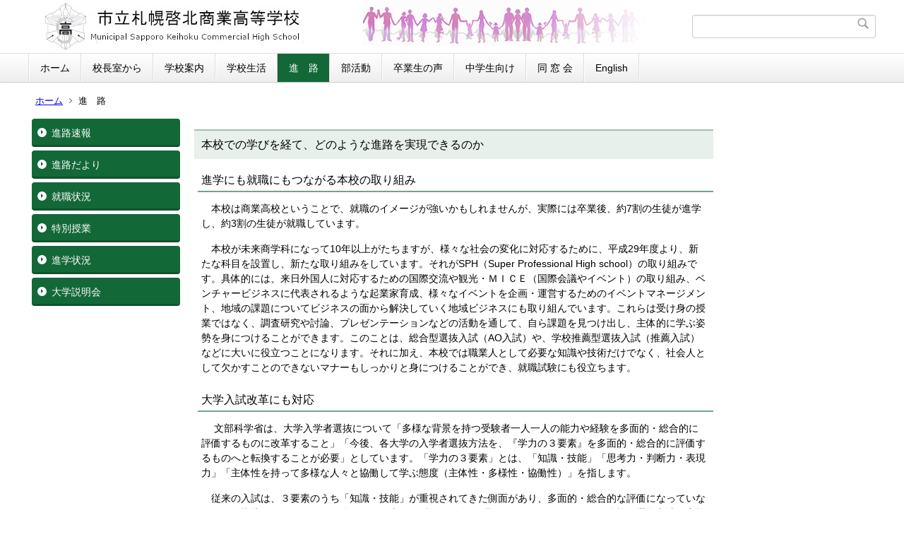

--- FILE ---
content_type: text/html;charset=UTF-8
request_url: https://www23.sapporo-c.ed.jp/keihoku/index.cfm/13,html
body_size: 14006
content:
<!DOCTYPE html>
<html lang="ja">
<head>

<meta http-equiv="x-ua-compatible" content="IE=edge">
<meta http-equiv="Content-Type" content="text/html; charset=UTF-8">
<meta http-equiv="Content-Script-Type" content="text/javascript">
<meta http-equiv="Content-Style-Type" content="text/css">
<meta name="viewport" content="width=device-width">


<!--[if lt IE 9]>
<script type="text/javascript" src="/keihoku/designs/designB_green/html5.js"></script>
<style type="text/css">
article,aside,canvas,details,figcaption,figure,footer,header,hgroup,menu,nav,section,summary {display:block;}
</style>
<![endif]-->

<link id="cssMain" rel="stylesheet" type="text/css" href="/keihoku/designs/designB_green/group.css" media="screen,print,projection,tv">

<link rel="shortcut icon" href="/keihoku/designs/designB_green/favicon.ico">

<script type="text/javascript" src="/keihoku/designs/designB_green/functions.js"></script>

<title>進　路 - 市立札幌啓北商業高等学校</title>
<meta name="copyright" content="Copyright 2026 市立札幌啓北商業高等学校">
<meta name="author" content=" 市立札幌啓北商業高等学校">
<meta name="description" content=" ">
<meta name="keywords" content=" ">


	<meta property="og:site_name" content="市立札幌啓北商業高等学校">
	<meta property="og:title" content="進　路 - 市立札幌啓北商業高等学校">
	<meta property="og:description" content=" ">
	
			
			<meta property="og:url" content="https%3A%2F%2Fwww23.sapporo-c.ed.jp%2Fkeihoku%2Findex.cfm%2F13%2Chtml">
			<meta property="og:type" content="article">
		
	<meta property="og:image" content="https://www23.sapporo-c.ed.jp/keihoku/images/og_image.png">


<link rel="stylesheet" type="text/css" href="/keihoku/images/template/template.css">
<script type="text/javascript" src="/keihoku/common/testemail.js"></script>

</head>
<body id="PageBody">

<div class="headerArea">
<header>
	<a name="page_top"><img src="/keihoku/images/shim.gif" width="1" height="1" alt="ページの先頭です" title="ページの先頭です" class="voicenavi"></a>
	
	

	
	<div id="SiteTitle">
		<h1 id="TitleArea"><a href="/keihoku/index.cfm/1,html" title="ホーム"><img src="/keihoku/designs/designB_green/images/logo.jpg" alt="ホーム" id="TitleImage"></a><span class="invisible">市立札幌啓北商業高等学校</span></h1>
					<form action="/keihoku/common/search.cfm" method="post" id="SearchForm">
						<input type="hidden" name="csrfToken0" value="4D4F6598101B2DCC050F0CC68954D95195E9BDA7">
						<input type="hidden" name="HomeSearch" value="yes">
						
						
							<input type="search" maxlength="255" name="Criteria" value="" class="searchInputBox" id="searchInputBox">
						
							<input type="image" name="search" src="/keihoku/designs/designB_green/images/search.png" alt="検索" class="searchSubmitImage">
						
					</form>
				
		
		
		
		
	</div>

	
	
			
			<div id="GlobalNavigation">
				
				
				<nav id="globalPrimaryMenu">
					<h2 class="invisible">Group NAV</h2>
					<ul class="globalPrimaryMenu">
					<li class="globalPrimaryMenu" id="grp1"><a href="/keihoku/index.cfm/1,html"  class="globalPrimaryMenu" lang="ja">ホーム</a></li> <li class="globalPrimaryMenu" id="grp19"><a href="/keihoku/index.cfm/19,html"  class="globalPrimaryMenu" lang="ja">校長室から</a></li> <li class="globalPrimaryMenu" id="grp14"><a href="/keihoku/index.cfm/14,html"  class="globalPrimaryMenu" lang="ja">学校案内</a></li> <li class="globalPrimaryMenu" id="grp15"><a href="/keihoku/index.cfm/15,html"  class="globalPrimaryMenu" lang="ja">学校生活</a></li> <li class="globalPrimaryMenu" id="grp13"><a href="/keihoku/index.cfm/13,html"  class="globalPrimaryMenuSelected" lang="ja">進　路</a></li> <li class="globalPrimaryMenu" id="grp20"><a href="/keihoku/index.cfm/20,html"  class="globalPrimaryMenu" lang="ja">部活動</a></li> <li class="globalPrimaryMenu" id="grp18"><a href="/keihoku/index.cfm/18,html"  class="globalPrimaryMenu" lang="ja">卒業生の声</a></li> <li class="globalPrimaryMenu" id="grp16"><a href="/keihoku/index.cfm/16,html"  class="globalPrimaryMenu" lang="ja">中学生向け</a></li> <li class="globalPrimaryMenu" id="grp17"><a href="/keihoku/index.cfm/17,html"  class="globalPrimaryMenu" lang="ja">同 窓 会</a></li> <li class="globalPrimaryMenu" id="grp21"><a href="/keihoku/index.cfm/21,html"  class="globalPrimaryMenu" lang="ja">English</a></li> 
					</ul>
				</nav>
				
		
			</div>
		
			
			<div id="BreadCrumbList">
				
				<nav class="BreadCrumbList">
					<h2 class="invisible">BreadCrumb</h2>
					
					
					<ul>
		
							<li><a href="/keihoku/index.cfm/1,html">ホーム</a></li>
						
							<li class="current">進　路</li>
						
					</ul>
				</nav>
			</div>
		
</header>
</div>


<div class="MainWrapper">

	
	
			
			<div id="Left">
				
				
			<div id="LocalNavigation">
		
			
			<nav>
				<h2 class="invisible">進　路</h2> 
			
		<ul class="localPrimaryMenu">
	
						<li class="localPrimaryMenu" id="cat108">
							
								<a href="/keihoku/index.cfm/13,0,108,html"  class="categoryMenu">進路速報</a>
							
						</li>
					
						<li class="localPrimaryMenu" id="cat78">
							
								<a href="/keihoku/index.cfm/13,0,78,html"  class="categoryMenu">進路だより</a>
							
						</li>
					
						<li class="localPrimaryMenu" id="cat33">
							
								<a href="/keihoku/index.cfm/13,0,33,html"  class="categoryMenu">就職状況</a>
							
						</li>
					
						<li class="localPrimaryMenu" id="cat74">
							
								<a href="/keihoku/index.cfm/13,0,74,html"  class="categoryMenu">特別授業</a>
							
						</li>
					
						<li class="localPrimaryMenu" id="cat32">
							
								<a href="/keihoku/index.cfm/13,0,32,html"  class="categoryMenu">進学状況</a>
							
						</li>
					
						<li class="localPrimaryMenu" id="cat35">
							
								<a href="/keihoku/index.cfm/13,0,35,html"  class="categoryMenu">大学説明会</a>
							
						</li>
					
		</ul>
		
		</nav>
		</div> 
				
			</div>
		
	

	
	<div id="Main">
		
		
			<div class="designContents">
				<h4>本校での学びを経て、どのような進路を実現できるのか</h4>
<h5><span class="content_span_02"><font color="#000000">進学にも就職にもつながる本校の取り組み</font></span></h5>
<p>　本校は商業高校ということで、就職のイメージが強いかもしれませんが、実際には卒業後、<span class="content_span_01"><font color="#000000">約7割の生徒が進学し、約3割の生徒が就職しています。</font></span></p>
<p>　本校が未来商学科になって10年以上がたちますが、様々な社会の変化に対応するために、平成29年度より、新たな科目を設置し、新たな取り組みをしています。それがSPH（Super Professional High school）の取り組みです。具体的には、来日外国人に対応するための国際交流や観光・ＭＩＣＥ（国際会議やイベント）の取り組み、ベンチャービジネスに代表されるような起業家育成、様々なイベントを企画・運営するためのイベントマネージメント、地域の課題についてビジネスの面から解決していく地域ビジネスにも取り組んでいます。これらは受け身の授業ではなく、調査研究や討論、プレゼンテーションなどの活動を通して、自ら課題を見つけ出し、主体的に学ぶ姿勢を身につけることができます。このことは、総合型選抜入試（AO入試）や、学校推薦型選抜入試（推薦入試）などに大いに役立つことになります。それに加え、本校では職業人として必要な知識や技術だけでなく、社会人として欠かすことのできないマナーもしっかりと身につけることができ、就職試験にも役立ちます。</p>
<h5><span class="content_span_02"><font color="#000000">大学入試改革にも対応</font></span></h5>
<p>&nbsp;　文部科学省は、大学入学者選抜について「多様な背景を持つ受験者一人一人の能力や経験を多面的・総合的に評価するものに改革すること」「今後、各大学の入学者選抜方法を、『学力の３要素』を多面的・総合的に評価するものへと転換することが必要」としています。「学力の３要素」とは、「知識・技能」「思考力・判断力・表現力」「主体性を持って多様な人々と協働して学ぶ態度（主体性・多様性・協働性）」を指します。</p>
<p>　従来の入試は、３要素のうち「知識・技能」が重視されてきた側面があり、多面的・総合的な評価になっていないことが指摘されています。今後は、３要素をいずれかに偏らず評価すること、そのために多様な選抜方法を実施することが一層求められていくことになりそうです。「思考力・判断力・表現力」をより重視した「大学入学共通テスト」が導入されるのもそのためです。多面的・総合的な評価が重視される方向性が示されるなかで、国立大でも総合型選抜入試（AO入試）や、学校推薦型選抜入試（推薦入試）を拡大する動きが見られています。本校では以前から、生徒1人に対して複数の教員で面接指導を行うなど、きめ細かな指導を続けていますが、こうした新しい動きにも、本校での学びが大いに役立つことになります。</p>
<h5>&nbsp;<span class="content_span_02"><font color="#000000">これまでの進学実績から見る本校の特徴</font></span></h5>
<p>　これまでの進学実績から、本校の受験形態の特徴があげられます。それは、<span class="content_span_01"><font color="#000000">｢推薦入試｣による受験者、そして合格者が大変多いということです</font></span>。先述のとおり、本校での様々な取組が、各種推薦入試に活かされ、実績をあげています。また本校では簿記・情報処理・ビジネス文書・電卓の他、各種の経済系の資格が取得でき、これらの中には、取得すると大学や短大の推薦入試に有利になるものもあります。先生方の真剣な指導により、多くの生徒が資格取得を実現しています。具体的には、平成29年度卒業生では、<span class="content_span_01"><font color="#000000">大学・短大に進学した95名のうち、約8割の74名が推薦受験による合格</font></span>となっています。小樽商科大学や、札幌市立大学といった国公立大学にも、毎年のように推薦受験での合格者を出しています。近年ではアーチェリー競技を通じて日本体育大学へ進学する生徒や、海外の大学に挑戦する生徒も出てきており、進路先は多岐にわたっています。<span class="content_span_01"><font color="#000000">各種専門学校や看護・医療系学校への進学に関しても、毎年多数の合格者を出していますが、その多くが推薦入試によるもの</font></span>なのです。</p>
<p>　一般受験に関しては、本校のような商業高校や工業などの専門高校は、資格取得につながる専門科目を学ぶため、どうしても普通高校に比べて、英語や数学などの時間数は少なくなっています。しかし、例えば本校英語科では、全道屈指の設備があるCALL教室での英会話の授業や、常駐する２名の外国人教師による授業のアシスト、進学向け講習など、限られた時間を最大限に活かして、進学にも対応できる普通教科の授業が展開されています。北海道大学などの難関大学への一般受験が、普通高校に比べて難しいことは確かですが、商業科目や英語を有効に使うことで、小樽商科大学をはじめとする国公立大学への進学も実現してきました。努力次第では近隣の普通高校に進学した人以上に、希望進路を実現できるでしょう。</p>
<h5><span class="content_span_02"><font color="#000000">就職の名門校として</font></span></h5>
<p>　高卒の就職が大変厳しかった時もありましたが、ここ数年は、高卒の求人数も求人倍率も高くなっています<span class="content_span_01"><font color="#000000">。「就職の名門校」</font></span>として長い伝統を持つ本校の就職内定率は、昨年もほぼ１００％を達成しました。現在のカリキュラムに変わってからも、この数値は大きくは変わらないと思われます。その理由は、伝統に頼るだけではなく卒業生が即戦力として職場のそれぞれの部署で活躍していることが、企業から高く評価されているからです。本校では職業人として必要な知識や技術だけでなく、社会人として欠かすことのできないマナーもしっかりと身につけることができます。</p> 
			</div>
		

<!-- group homepage handler 1 -->


<!-- AssetNow ::: End page content -->




</div><!-- /id="Main"> -->




	<div id="Right">
		<aside>
		
		
		
		</aside>
	</div>


</div>




	<div class="footerArea">
		<footer>
			
		<nav id="SiteNavigation">
			<h2 class="invisible">Site Navigation</h2>
			<ul class="footer">
				
					<li>
						All Rights Reserved.&nbsp;Copyright&nbsp;&copy;&nbsp;2026&nbsp;市立札幌啓北商業高等学校
					</li>
				
					<li>
						
							<a href="/keihoku/index.cfm?sitemap=13,html">サイトマップ</a>
						
					</li>
				
			</ul>
		</nav>
		
		</footer>
	</div>


</body>
</html>

--- FILE ---
content_type: text/css
request_url: https://www23.sapporo-c.ed.jp/keihoku/designs/designB_green/group.css
body_size: 955431
content:
@charset "UTF-8";
/**
 * Assetnow Version : IX 6.0.1
 * Creation date : 2021-11-17
 */
* {
  font-family: Meiryo, "ヒラギノ角ゴ Pro W3", "ＭＳ Ｐゴシック", sans-serif;
}

html {
  font-size: 62.5%;
}

body {
  margin: 0;
  padding: 0;
  position: relative;
  vertical-align: baseline;
  line-height: 1.3;
  color: black;
  font-size: 15px;
  font-size: 1.5rem;
}

@media handheld, only screen and (max-width: 767px) {
  body {
    font-size: 17px;
    font-size: 1.7rem;
  }
}

div, h1, h2, h3, h4, h5, h6, p, table, tr, th, td, dl, dt, dd, ol, ul, li,
form, input, textarea, button, select,
article, header, footer, aside, nav, section, menu {
  padding: 0;
  position: relative;
  vertical-align: middle;
  -webkit-box-sizing: border-box;
  -moz-box-sizing: border-box;
  -ms-box-sizing: border-box;
  -o-box-sizing: border-box;
  box-sizing: border-box;
  word-break: break-all;
}

div, h1, h2, h3, h4, h5, h6, p, tr, th, td, dl, dt, dd, ol, ul, li,
form, input, textarea, button, select,
article, header, footer, aside, nav, section, menu {
  margin: 0;
}

article, header, footer, aside, nav, section, menu {
  display: block;
}

h1, h2, h3, h4, h5, h6 {
  font-weight: normal;
  font-size: 15px;
  font-size: 1.5rem;
}

@media handheld, only screen and (max-width: 767px) {
  h1, h2, h3, h4, h5, h6 {
    font-size: 17px;
    font-size: 1.7rem;
  }
}

hr {
  -webkit-box-sizing: border-box;
  -moz-box-sizing: border-box;
  -ms-box-sizing: border-box;
  -o-box-sizing: border-box;
  box-sizing: border-box;
  margin: 5px auto;
  padding: 0;
  border: none;
  border-top: 1px solid #bbbbbb;
}

rt, rp {
  vertical-align: bottom;
  font-size: 10px;
  font-size: 1rem;
  font-weight: normal;
}

img.voicenavi,
.invisible {
  display: none;
}

@media handheld, only screen and (max-width: 767px) {
  table {
    width: 100% !important;
    table-layout: fixed;
    word-break: break-word;
  }
  hr, p:empty {
    display: none;
  }
  img {
    max-width: 100%;
    height: auto !important;
  }
}

#PageBody div.contentToolBar {
  margin: 5px !important;
  padding: 5px !important;
  width: auto;
  border: 1px solid rgba(190, 122, 0, 0.5);
  background: rgba(190, 122, 0, 0.2);
  -webkit-border-radius: 5px;
  -moz-border-radius: 5px;
  -ms-border-radius: 5px;
  -o-border-radius: 5px;
  border-radius: 5px;
  vertical-align: middle;
  clear: both;
}

#PageBody div.contentToolBar * {
  vertical-align: middle;
}

#PageBody div.pageMenu button {
  margin-left: 10px;
}

#PageBody div.toolBar {
  border-bottom: none;
}

@media handheld, only screen and (max-width: 767px) {
  #PageBody div.toolMenu {
    display: block;
  }
  #PageBody div.toolBar {
    min-width: auto;
  }
}

#PageBody div.contentToolBarNotice {
  margin: 5px;
  padding: 5px;
  width: auto;
  -webkit-border-radius: 5px;
  -moz-border-radius: 5px;
  -ms-border-radius: 5px;
  -o-border-radius: 5px;
  border-radius: 5px;
  background: #B50000;
  color: white;
}

#dialog {
  position: fixed;
  top: 1rem;
  left: 1rem;
  z-index: 999;
  animation: dialog-open .4s ease;
  width: 25%;
}

@media handheld, only screen and (max-width: 767px) {
  #dialog {
    margin: 0 auto;
    top: 0;
    left: 0;
    right: 0;
    width: 100%;
  }
}

#dialog div.dialog_body {
  background: white;
  -webkit-border-radius: 8px;
  -moz-border-radius: 8px;
  -ms-border-radius: 8px;
  -o-border-radius: 8px;
  border-radius: 8px;
  -webkit-box-shadow: 0 3px 8px rgba(68, 68, 68, 0.2), 0 3px 7px rgba(68, 68, 68, 0.35);
  -moz-box-shadow: 0 3px 8px rgba(68, 68, 68, 0.2), 0 3px 7px rgba(68, 68, 68, 0.35);
  -ms-box-shadow: 0 3px 8px rgba(68, 68, 68, 0.2), 0 3px 7px rgba(68, 68, 68, 0.35);
  -o-box-shadow: 0 3px 8px rgba(68, 68, 68, 0.2), 0 3px 7px rgba(68, 68, 68, 0.35);
  box-shadow: 0 3px 8px rgba(68, 68, 68, 0.2), 0 3px 7px rgba(68, 68, 68, 0.35);
  animation: dialog-slide .5s ease;
}

@media handheld, only screen and (max-width: 767px) {
  #dialog div.dialog_body {
    -webkit-border-radius: 0;
    -moz-border-radius: 0;
    -ms-border-radius: 0;
    -o-border-radius: 0;
    border-radius: 0;
  }
}

#dialog div.dialog_body div.dialog_title {
  padding: 12px 8rem 12px 1rem;
  font-size: 14px;
  font-size: 1.4rem;
  line-height: 1.45;
  color: white;
  background: black;
  -webkit-border-radius: 8px 8px 0 0;
  -moz-border-radius: 8px 8px 0 0;
  -ms-border-radius: 8px 8px 0 0;
  -o-border-radius: 8px 8px 0 0;
  border-radius: 8px 8px 0 0;
  position: relative;
}

@media handheld, only screen and (max-width: 767px) {
  #dialog div.dialog_body div.dialog_title {
    -webkit-border-radius: 0;
    -moz-border-radius: 0;
    -ms-border-radius: 0;
    -o-border-radius: 0;
    border-radius: 0;
  }
}

#dialog div.dialog_body div.dialog_content {
  padding: 10px 1rem;
  font-size: 13px;
  font-size: 1.3rem;
  line-height: 1.45;
}

#dialog div.dialog_body div.dialog_buttons {
  position: absolute;
  top: 1rem;
  right: .75rem;
}

#dialog div.dialog_body div.dialog_buttons input[type="button"] {
  border: 1px solid transparent;
  background: white;
  background: -moz-linear-gradient(top, white 0%, #eeeeee 100%);
  background: -webkit-linear-gradient(top, white 0%, #eeeeee 100%);
  background: linear-gradient(to bottom, white 0%, #eeeeee 100%);
  filter: progid:DXImageTransform.Microsoft.gradient(startColorstr='#FFFFFFFF',endColorstr='#FFEEEEEE',GradientType=0);
  border-top: 1px solid #dddddd;
  border-bottom: 1px solid #cccccc;
  -webkit-box-shadow: inset 0 0 1px white;
  -moz-box-shadow: inset 0 0 1px white;
  -ms-box-shadow: inset 0 0 1px white;
  -o-box-shadow: inset 0 0 1px white;
  box-shadow: inset 0 0 1px white;
  text-decoration: none;
  color: black;
  display: block;
  margin: 0 auto;
  padding: 3px 1rem;
  font-size: 12.5px;
  font-size: 1.25rem;
  cursor: pointer;
  text-transform: uppercase;
  -webkit-border-radius: 3px;
  -moz-border-radius: 3px;
  -ms-border-radius: 3px;
  -o-border-radius: 3px;
  border-radius: 3px;
  color: black;
}

@keyframes dialog-open {
  0% {
    opacity: 0;
  }
  100% {
    opacity: 1;
  }
}

@keyframes dialog-slide {
  0% {
    transform: translateY(-20px);
  }
  100% {
    transform: translateY(0);
  }
}

div.keywordContents {
  margin: 0 auto 15px !important;
  background: white;
  -webkit-border-radius: 5px;
  -moz-border-radius: 5px;
  -ms-border-radius: 5px;
  -o-border-radius: 5px;
  border-radius: 5px;
  border: 1px solid #cccccc;
}

@media handheld, only screen and (max-width: 767px) {
  div.keywordContents {
    margin: 10px 10px 0 !important;
  }
  div.keywordContents:last-of-type {
    margin-bottom: 10px !important;
  }
}

div.keywordContents div {
  margin: 0;
  line-height: 1.4;
}

div.keywordContents ul, div.keywordContents ol {
  margin-left: 0;
  padding-top: 0;
  padding-bottom: 0;
  list-style: none;
}

div.keywordContents ul li, div.keywordContents ol li {
  padding-top: 0;
  padding-bottom: 0;
  line-height: 1.4;
}

div.keywordContents::before, div.keywordContents::after {
  content: '';
  position: absolute;
  z-index: 99;
}

div.keywordContents::before, div.keywordContents::after {
  display: none;
}

div.keywordContents h2.keywordTitle {
  position: relative;
  font-size: 17px;
  font-size: 1.7rem;
  line-height: 1.2;
  padding: 15px 15px 13px 48px;
  -webkit-border-radius: 4px 4px 0 0;
  -moz-border-radius: 4px 4px 0 0;
  -ms-border-radius: 4px 4px 0 0;
  -o-border-radius: 4px 4px 0 0;
  border-radius: 4px 4px 0 0;
  color: white;
  background: #666666;
}

div.keywordContents h2.keywordTitle::after {
  content: '';
  display: block;
  position: absolute;
  margin-top: -1.3rem;
  top: 50%;
  left: 13px;
}

div.keywordContents h2.keywordTitle:after {
  background-image: url(images/sprite.png);
  background-position: 0px -104px;
  width: 24px;
  height: 24px;
  background-size: 154px 154px;
}

#Left div.keywordContents h2.keywordTitle,
#Right div.keywordContents h2.keywordTitle {
  padding: 10px;
  font-size: 13px;
  font-size: 1.3rem;
}

#Left div.keywordContents h2.keywordTitle:after, #Left div.keywordContents h2.keywordTitle:before,
#Right div.keywordContents h2.keywordTitle:after,
#Right div.keywordContents h2.keywordTitle:before {
  display: none;
}

div.keywordContents .keywordContent ul.ContentKeywordList {
  padding: 5px;
  list-style: none;
}

div.keywordContents .keywordContent ul.ContentKeywordList:after {
  content: '';
  display: block;
  clear: both;
}

@media handheld, only screen and (max-width: 767px) {
  div.keywordContents .keywordContent ul.ContentKeywordList {
    padding: 5px;
  }
}

div.keywordContents .keywordContent ul.ContentKeywordList li {
  margin: 0 5px;
  display: block;
  float: left;
  font-size: 13px;
  font-size: 1.3rem;
  line-height: 1.1;
  width: -moz-calc(25% - 10px);
  width: -o-calc(25% - 10px);
  width: -webkit-calc(25% - 10px);
  width: calc(25% - 10px);
}

#Left div.keywordContents .keywordContent ul.ContentKeywordList li,
#Right div.keywordContents .keywordContent ul.ContentKeywordList li {
  margin: 0 3px;
  font-size: 10px;
  font-size: 1rem;
  width: -moz-calc(50% - 6px);
  width: -o-calc(50% - 6px);
  width: -webkit-calc(50% - 6px);
  width: calc(50% - 6px);
}

@media handheld, only screen and (max-width: 767px) {
  div.keywordContents .keywordContent ul.ContentKeywordList li {
    margin: 0 3px;
    width: auto;
    float: none;
    display: inline;
    font-size: 10px;
    font-size: 1rem;
  }
}

div.keywordContents .keywordContent ul.ContentKeywordList li a {
  background: white;
  background: -moz-linear-gradient(top, white 0%, #eeeeee 100%);
  background: -webkit-linear-gradient(top, white 0%, #eeeeee 100%);
  background: linear-gradient(to bottom, white 0%, #eeeeee 100%);
  filter: progid:DXImageTransform.Microsoft.gradient(startColorstr='#FFFFFFFF',endColorstr='#FFEEEEEE',GradientType=0);
  border-top: 1px solid #dddddd;
  border-bottom: 1px solid #cccccc;
  -webkit-box-shadow: inset 0 0 1px white;
  -moz-box-shadow: inset 0 0 1px white;
  -ms-box-shadow: inset 0 0 1px white;
  -o-box-shadow: inset 0 0 1px white;
  box-shadow: inset 0 0 1px white;
  text-decoration: none;
  color: black;
  display: block;
  border: 1px solid #cccccc;
  -webkit-border-radius: 3px;
  -moz-border-radius: 3px;
  -ms-border-radius: 3px;
  -o-border-radius: 3px;
  border-radius: 3px;
  text-align: center;
  margin: 5px 0;
  padding: 20px 5px;
  height: 1.5rem;
  overflow: hidden;
  vertical-align: middle;
}

@media handheld, only screen and (max-width: 767px) {
  div.keywordContents .keywordContent ul.ContentKeywordList li a {
    margin: 3px 0;
    padding: 8px 12px;
    display: inline-block;
    *display: inline;
    *zoom: 1;
    height: inherit;
    overflow: inherit;
  }
}

#Left div.keywordContents .keywordContent ul.ContentKeywordList li a,
#Right div.keywordContents .keywordContent ul.ContentKeywordList li a {
  margin: 3px 0;
  padding: 8px 12px;
  height: inherit;
  overflow: inherit;
}

@media handheld, only screen and (max-width: 767px) {
  #Left div.keywordContents .keywordContent ul.ContentKeywordList li a,
  #Right div.keywordContents .keywordContent ul.ContentKeywordList li a {
    display: inline-block;
    *display: inline;
    *zoom: 1;
  }
}

#Main dl.ContentKeywordDataList,
#Main ul.ContentKeywordList, #DynamicLeft dl.ContentKeywordDataList,
#DynamicLeft ul.ContentKeywordList, #DynamicRight dl.ContentKeywordDataList,
#DynamicRight ul.ContentKeywordList {
  margin: 0 auto 15px !important;
  background: white;
  -webkit-border-radius: 5px;
  -moz-border-radius: 5px;
  -ms-border-radius: 5px;
  -o-border-radius: 5px;
  border-radius: 5px;
  border: 1px solid #cccccc;
  margin: 0 !important;
  padding: 12px 8px 0;
  list-style: none;
  display: block;
  -webkit-box-sizing: border-box;
  -moz-box-sizing: border-box;
  -ms-box-sizing: border-box;
  -o-box-sizing: border-box;
  box-sizing: border-box;
  font-size: 0px;
  font-size: 0rem;
  line-height: 0;
}

@media handheld, only screen and (max-width: 767px) {
  #Main dl.ContentKeywordDataList,
  #Main ul.ContentKeywordList, #DynamicLeft dl.ContentKeywordDataList,
  #DynamicLeft ul.ContentKeywordList, #DynamicRight dl.ContentKeywordDataList,
  #DynamicRight ul.ContentKeywordList {
    margin: 10px 10px 0 !important;
  }
  #Main dl.ContentKeywordDataList:last-of-type,
  #Main ul.ContentKeywordList:last-of-type, #DynamicLeft dl.ContentKeywordDataList:last-of-type,
  #DynamicLeft ul.ContentKeywordList:last-of-type, #DynamicRight dl.ContentKeywordDataList:last-of-type,
  #DynamicRight ul.ContentKeywordList:last-of-type {
    margin-bottom: 10px !important;
  }
}

#Main dl.ContentKeywordDataList div,
#Main ul.ContentKeywordList div, #DynamicLeft dl.ContentKeywordDataList div,
#DynamicLeft ul.ContentKeywordList div, #DynamicRight dl.ContentKeywordDataList div,
#DynamicRight ul.ContentKeywordList div {
  margin: 0;
  line-height: 1.4;
}

#Main dl.ContentKeywordDataList ul, #Main dl.ContentKeywordDataList ol,
#Main ul.ContentKeywordList ul,
#Main ul.ContentKeywordList ol, #DynamicLeft dl.ContentKeywordDataList ul, #DynamicLeft dl.ContentKeywordDataList ol,
#DynamicLeft ul.ContentKeywordList ul,
#DynamicLeft ul.ContentKeywordList ol, #DynamicRight dl.ContentKeywordDataList ul, #DynamicRight dl.ContentKeywordDataList ol,
#DynamicRight ul.ContentKeywordList ul,
#DynamicRight ul.ContentKeywordList ol {
  margin-left: 0;
  padding-top: 0;
  padding-bottom: 0;
  list-style: none;
}

#Main dl.ContentKeywordDataList ul li, #Main dl.ContentKeywordDataList ol li,
#Main ul.ContentKeywordList ul li,
#Main ul.ContentKeywordList ol li, #DynamicLeft dl.ContentKeywordDataList ul li, #DynamicLeft dl.ContentKeywordDataList ol li,
#DynamicLeft ul.ContentKeywordList ul li,
#DynamicLeft ul.ContentKeywordList ol li, #DynamicRight dl.ContentKeywordDataList ul li, #DynamicRight dl.ContentKeywordDataList ol li,
#DynamicRight ul.ContentKeywordList ul li,
#DynamicRight ul.ContentKeywordList ol li {
  padding-top: 0;
  padding-bottom: 0;
  line-height: 1.4;
}

#Main dl.ContentKeywordDataList::before, #Main dl.ContentKeywordDataList::after,
#Main ul.ContentKeywordList::before,
#Main ul.ContentKeywordList::after, #DynamicLeft dl.ContentKeywordDataList::before, #DynamicLeft dl.ContentKeywordDataList::after,
#DynamicLeft ul.ContentKeywordList::before,
#DynamicLeft ul.ContentKeywordList::after, #DynamicRight dl.ContentKeywordDataList::before, #DynamicRight dl.ContentKeywordDataList::after,
#DynamicRight ul.ContentKeywordList::before,
#DynamicRight ul.ContentKeywordList::after {
  content: '';
  position: absolute;
  z-index: 99;
}

#Main dl.ContentKeywordDataList::before, #Main dl.ContentKeywordDataList::after,
#Main ul.ContentKeywordList::before,
#Main ul.ContentKeywordList::after, #DynamicLeft dl.ContentKeywordDataList::before, #DynamicLeft dl.ContentKeywordDataList::after,
#DynamicLeft ul.ContentKeywordList::before,
#DynamicLeft ul.ContentKeywordList::after, #DynamicRight dl.ContentKeywordDataList::before, #DynamicRight dl.ContentKeywordDataList::after,
#DynamicRight ul.ContentKeywordList::before,
#DynamicRight ul.ContentKeywordList::after {
  display: none;
}

#Main dl.ContentKeywordDataList::before,
#Main ul.ContentKeywordList::before, #DynamicLeft dl.ContentKeywordDataList::before,
#DynamicLeft ul.ContentKeywordList::before, #DynamicRight dl.ContentKeywordDataList::before,
#DynamicRight ul.ContentKeywordList::before {
  display: none;
}

@media handheld, only screen and (max-width: 767px) {
  #Main dl.ContentKeywordDataList,
  #Main ul.ContentKeywordList, #DynamicLeft dl.ContentKeywordDataList,
  #DynamicLeft ul.ContentKeywordList, #DynamicRight dl.ContentKeywordDataList,
  #DynamicRight ul.ContentKeywordList {
    margin: 0 0 10px !important;
    padding: 3px;
    background: #e7f0eb;
    border-color: #dddddd;
    border-left: none;
    border-right: none;
    -webkit-border-radius: 0;
    -moz-border-radius: 0;
    -ms-border-radius: 0;
    -o-border-radius: 0;
    border-radius: 0;
  }
  #Main dl.ContentKeywordDataList:last-of-type,
  #Main ul.ContentKeywordList:last-of-type, #DynamicLeft dl.ContentKeywordDataList:last-of-type,
  #DynamicLeft ul.ContentKeywordList:last-of-type, #DynamicRight dl.ContentKeywordDataList:last-of-type,
  #DynamicRight ul.ContentKeywordList:last-of-type {
    border-bottom: none;
    margin-bottom: 0 !important;
  }
}

#Main dl.ContentKeywordDataList dt, #Main dl.ContentKeywordDataList li,
#Main ul.ContentKeywordList dt,
#Main ul.ContentKeywordList li, #DynamicLeft dl.ContentKeywordDataList dt, #DynamicLeft dl.ContentKeywordDataList li,
#DynamicLeft ul.ContentKeywordList dt,
#DynamicLeft ul.ContentKeywordList li, #DynamicRight dl.ContentKeywordDataList dt, #DynamicRight dl.ContentKeywordDataList li,
#DynamicRight ul.ContentKeywordList dt,
#DynamicRight ul.ContentKeywordList li {
  -webkit-box-sizing: border-box;
  -moz-box-sizing: border-box;
  -ms-box-sizing: border-box;
  -o-box-sizing: border-box;
  box-sizing: border-box;
  margin: 0;
  padding: 0;
  display: block;
  margin: 0 auto;
  padding-right: 15px;
  padding-bottom: 10px;
  display: block;
  position: relative;
  padding-left: 20px;
  font-size: 15px;
  font-size: 1.5rem;
  line-height: 1.2;
}

#Main dl.ContentKeywordDataList dt::before, #Main dl.ContentKeywordDataList li::before,
#Main ul.ContentKeywordList dt::before,
#Main ul.ContentKeywordList li::before, #DynamicLeft dl.ContentKeywordDataList dt::before, #DynamicLeft dl.ContentKeywordDataList li::before,
#DynamicLeft ul.ContentKeywordList dt::before,
#DynamicLeft ul.ContentKeywordList li::before, #DynamicRight dl.ContentKeywordDataList dt::before, #DynamicRight dl.ContentKeywordDataList li::before,
#DynamicRight ul.ContentKeywordList dt::before,
#DynamicRight ul.ContentKeywordList li::before {
  content: '';
  width: 13px;
  height: 13px;
  -webkit-border-radius: 50%;
  -moz-border-radius: 50%;
  -ms-border-radius: 50%;
  -o-border-radius: 50%;
  border-radius: 50%;
  position: absolute;
  background: #71a488;
}

#Main dl.ContentKeywordDataList dt::after, #Main dl.ContentKeywordDataList li::after,
#Main ul.ContentKeywordList dt::after,
#Main ul.ContentKeywordList li::after, #DynamicLeft dl.ContentKeywordDataList dt::after, #DynamicLeft dl.ContentKeywordDataList li::after,
#DynamicLeft ul.ContentKeywordList dt::after,
#DynamicLeft ul.ContentKeywordList li::after, #DynamicRight dl.ContentKeywordDataList dt::after, #DynamicRight dl.ContentKeywordDataList li::after,
#DynamicRight ul.ContentKeywordList dt::after,
#DynamicRight ul.ContentKeywordList li::after {
  content: '';
  width: 0;
  height: 0;
  position: absolute;
  border: 3px solid transparent;
  -webkit-border-radius: 1px;
  -moz-border-radius: 1px;
  -ms-border-radius: 1px;
  -o-border-radius: 1px;
  border-radius: 1px;
  border-left-color: white;
}

#Main dl.ContentKeywordDataList dt::before, #Main dl.ContentKeywordDataList li::before,
#Main ul.ContentKeywordList dt::before,
#Main ul.ContentKeywordList li::before, #DynamicLeft dl.ContentKeywordDataList dt::before, #DynamicLeft dl.ContentKeywordDataList li::before,
#DynamicLeft ul.ContentKeywordList dt::before,
#DynamicLeft ul.ContentKeywordList li::before, #DynamicRight dl.ContentKeywordDataList dt::before, #DynamicRight dl.ContentKeywordDataList li::before,
#DynamicRight ul.ContentKeywordList dt::before,
#DynamicRight ul.ContentKeywordList li::before {
  top: 3px;
  left: 0;
}

#Main dl.ContentKeywordDataList dt::after, #Main dl.ContentKeywordDataList li::after,
#Main ul.ContentKeywordList dt::after,
#Main ul.ContentKeywordList li::after, #DynamicLeft dl.ContentKeywordDataList dt::after, #DynamicLeft dl.ContentKeywordDataList li::after,
#DynamicLeft ul.ContentKeywordList dt::after,
#DynamicLeft ul.ContentKeywordList li::after, #DynamicRight dl.ContentKeywordDataList dt::after, #DynamicRight dl.ContentKeywordDataList li::after,
#DynamicRight ul.ContentKeywordList dt::after,
#DynamicRight ul.ContentKeywordList li::after {
  top: 6px;
  left: 5px;
}

@media handheld, only screen and (max-width: 767px) {
  #Main dl.ContentKeywordDataList dt, #Main dl.ContentKeywordDataList li,
  #Main ul.ContentKeywordList dt,
  #Main ul.ContentKeywordList li, #DynamicLeft dl.ContentKeywordDataList dt, #DynamicLeft dl.ContentKeywordDataList li,
  #DynamicLeft ul.ContentKeywordList dt,
  #DynamicLeft ul.ContentKeywordList li, #DynamicRight dl.ContentKeywordDataList dt, #DynamicRight dl.ContentKeywordDataList li,
  #DynamicRight ul.ContentKeywordList dt,
  #DynamicRight ul.ContentKeywordList li {
    margin: 0;
    padding: 5px 0;
  }
  #Main dl.ContentKeywordDataList dt::before, #Main dl.ContentKeywordDataList dt::after, #Main dl.ContentKeywordDataList li::before, #Main dl.ContentKeywordDataList li::after,
  #Main ul.ContentKeywordList dt::before,
  #Main ul.ContentKeywordList dt::after,
  #Main ul.ContentKeywordList li::before,
  #Main ul.ContentKeywordList li::after, #DynamicLeft dl.ContentKeywordDataList dt::before, #DynamicLeft dl.ContentKeywordDataList dt::after, #DynamicLeft dl.ContentKeywordDataList li::before, #DynamicLeft dl.ContentKeywordDataList li::after,
  #DynamicLeft ul.ContentKeywordList dt::before,
  #DynamicLeft ul.ContentKeywordList dt::after,
  #DynamicLeft ul.ContentKeywordList li::before,
  #DynamicLeft ul.ContentKeywordList li::after, #DynamicRight dl.ContentKeywordDataList dt::before, #DynamicRight dl.ContentKeywordDataList dt::after, #DynamicRight dl.ContentKeywordDataList li::before, #DynamicRight dl.ContentKeywordDataList li::after,
  #DynamicRight ul.ContentKeywordList dt::before,
  #DynamicRight ul.ContentKeywordList dt::after,
  #DynamicRight ul.ContentKeywordList li::before,
  #DynamicRight ul.ContentKeywordList li::after {
    display: none;
  }
}

@media handheld, only screen and (max-width: 767px) {
  #Main dl.ContentKeywordDataList dt a, #Main dl.ContentKeywordDataList li a,
  #Main ul.ContentKeywordList dt a,
  #Main ul.ContentKeywordList li a, #DynamicLeft dl.ContentKeywordDataList dt a, #DynamicLeft dl.ContentKeywordDataList li a,
  #DynamicLeft ul.ContentKeywordList dt a,
  #DynamicLeft ul.ContentKeywordList li a, #DynamicRight dl.ContentKeywordDataList dt a, #DynamicRight dl.ContentKeywordDataList li a,
  #DynamicRight ul.ContentKeywordList dt a,
  #DynamicRight ul.ContentKeywordList li a {
    margin: 0 5px;
    padding: 10px 30px 10px 10px;
    display: block;
    position: relative;
    width: auto;
    text-decoration: none;
    color: black;
    background: white;
    -webkit-border-radius: 4px;
    -moz-border-radius: 4px;
    -ms-border-radius: 4px;
    -o-border-radius: 4px;
    border-radius: 4px;
    -webkit-box-shadow: 0 1px 3px rgba(68, 68, 68, 0.2), 0 1px 2px rgba(68, 68, 68, 0.35);
    -moz-box-shadow: 0 1px 3px rgba(68, 68, 68, 0.2), 0 1px 2px rgba(68, 68, 68, 0.35);
    -ms-box-shadow: 0 1px 3px rgba(68, 68, 68, 0.2), 0 1px 2px rgba(68, 68, 68, 0.35);
    -o-box-shadow: 0 1px 3px rgba(68, 68, 68, 0.2), 0 1px 2px rgba(68, 68, 68, 0.35);
    box-shadow: 0 1px 3px rgba(68, 68, 68, 0.2), 0 1px 2px rgba(68, 68, 68, 0.35);
  }
  #Main dl.ContentKeywordDataList dt a::before, #Main dl.ContentKeywordDataList li a::before,
  #Main ul.ContentKeywordList dt a::before,
  #Main ul.ContentKeywordList li a::before, #DynamicLeft dl.ContentKeywordDataList dt a::before, #DynamicLeft dl.ContentKeywordDataList li a::before,
  #DynamicLeft ul.ContentKeywordList dt a::before,
  #DynamicLeft ul.ContentKeywordList li a::before, #DynamicRight dl.ContentKeywordDataList dt a::before, #DynamicRight dl.ContentKeywordDataList li a::before,
  #DynamicRight ul.ContentKeywordList dt a::before,
  #DynamicRight ul.ContentKeywordList li a::before {
    content: '';
    width: 13px;
    height: 13px;
    -webkit-border-radius: 50%;
    -moz-border-radius: 50%;
    -ms-border-radius: 50%;
    -o-border-radius: 50%;
    border-radius: 50%;
    position: absolute;
    background: #71a488;
  }
  #Main dl.ContentKeywordDataList dt a::after, #Main dl.ContentKeywordDataList li a::after,
  #Main ul.ContentKeywordList dt a::after,
  #Main ul.ContentKeywordList li a::after, #DynamicLeft dl.ContentKeywordDataList dt a::after, #DynamicLeft dl.ContentKeywordDataList li a::after,
  #DynamicLeft ul.ContentKeywordList dt a::after,
  #DynamicLeft ul.ContentKeywordList li a::after, #DynamicRight dl.ContentKeywordDataList dt a::after, #DynamicRight dl.ContentKeywordDataList li a::after,
  #DynamicRight ul.ContentKeywordList dt a::after,
  #DynamicRight ul.ContentKeywordList li a::after {
    content: '';
    width: 0;
    height: 0;
    position: absolute;
    border: 3px solid transparent;
    -webkit-border-radius: 1px;
    -moz-border-radius: 1px;
    -ms-border-radius: 1px;
    -o-border-radius: 1px;
    border-radius: 1px;
    border-left-color: white;
  }
  #Main dl.ContentKeywordDataList dt a::before, #Main dl.ContentKeywordDataList dt a::after, #Main dl.ContentKeywordDataList li a::before, #Main dl.ContentKeywordDataList li a::after,
  #Main ul.ContentKeywordList dt a::before,
  #Main ul.ContentKeywordList dt a::after,
  #Main ul.ContentKeywordList li a::before,
  #Main ul.ContentKeywordList li a::after, #DynamicLeft dl.ContentKeywordDataList dt a::before, #DynamicLeft dl.ContentKeywordDataList dt a::after, #DynamicLeft dl.ContentKeywordDataList li a::before, #DynamicLeft dl.ContentKeywordDataList li a::after,
  #DynamicLeft ul.ContentKeywordList dt a::before,
  #DynamicLeft ul.ContentKeywordList dt a::after,
  #DynamicLeft ul.ContentKeywordList li a::before,
  #DynamicLeft ul.ContentKeywordList li a::after, #DynamicRight dl.ContentKeywordDataList dt a::before, #DynamicRight dl.ContentKeywordDataList dt a::after, #DynamicRight dl.ContentKeywordDataList li a::before, #DynamicRight dl.ContentKeywordDataList li a::after,
  #DynamicRight ul.ContentKeywordList dt a::before,
  #DynamicRight ul.ContentKeywordList dt a::after,
  #DynamicRight ul.ContentKeywordList li a::before,
  #DynamicRight ul.ContentKeywordList li a::after {
    top: 50%;
    left: auto;
  }
  #Main dl.ContentKeywordDataList dt a::before, #Main dl.ContentKeywordDataList li a::before,
  #Main ul.ContentKeywordList dt a::before,
  #Main ul.ContentKeywordList li a::before, #DynamicLeft dl.ContentKeywordDataList dt a::before, #DynamicLeft dl.ContentKeywordDataList li a::before,
  #DynamicLeft ul.ContentKeywordList dt a::before,
  #DynamicLeft ul.ContentKeywordList li a::before, #DynamicRight dl.ContentKeywordDataList dt a::before, #DynamicRight dl.ContentKeywordDataList li a::before,
  #DynamicRight ul.ContentKeywordList dt a::before,
  #DynamicRight ul.ContentKeywordList li a::before {
    margin-top: -8px;
    right: 8px;
  }
  #Main dl.ContentKeywordDataList dt a::after, #Main dl.ContentKeywordDataList li a::after,
  #Main ul.ContentKeywordList dt a::after,
  #Main ul.ContentKeywordList li a::after, #DynamicLeft dl.ContentKeywordDataList dt a::after, #DynamicLeft dl.ContentKeywordDataList li a::after,
  #DynamicLeft ul.ContentKeywordList dt a::after,
  #DynamicLeft ul.ContentKeywordList li a::after, #DynamicRight dl.ContentKeywordDataList dt a::after, #DynamicRight dl.ContentKeywordDataList li a::after,
  #DynamicRight ul.ContentKeywordList dt a::after,
  #DynamicRight ul.ContentKeywordList li a::after {
    margin-top: -5px;
    right: 10px;
  }
}

#Main span.Content_Keyword, #DynamicLeft span.Content_Keyword, #DynamicRight span.Content_Keyword {
  -webkit-box-sizing: border-box;
  -moz-box-sizing: border-box;
  -ms-box-sizing: border-box;
  -o-box-sizing: border-box;
  box-sizing: border-box;
  margin: 0;
  padding: 0;
  display: block;
  margin: 0 auto;
  padding-right: 15px;
  padding-bottom: 10px;
  display: block;
  position: relative;
  padding-left: 20px;
  font-size: 15px;
  font-size: 1.5rem;
  line-height: 1.2;
}

#Main span.Content_Keyword::before, #DynamicLeft span.Content_Keyword::before, #DynamicRight span.Content_Keyword::before {
  content: '';
  width: 13px;
  height: 13px;
  -webkit-border-radius: 50%;
  -moz-border-radius: 50%;
  -ms-border-radius: 50%;
  -o-border-radius: 50%;
  border-radius: 50%;
  position: absolute;
  background: #71a488;
}

#Main span.Content_Keyword::after, #DynamicLeft span.Content_Keyword::after, #DynamicRight span.Content_Keyword::after {
  content: '';
  width: 0;
  height: 0;
  position: absolute;
  border: 3px solid transparent;
  -webkit-border-radius: 1px;
  -moz-border-radius: 1px;
  -ms-border-radius: 1px;
  -o-border-radius: 1px;
  border-radius: 1px;
  border-left-color: white;
}

#Main span.Content_Keyword::before, #DynamicLeft span.Content_Keyword::before, #DynamicRight span.Content_Keyword::before {
  top: 3px;
  left: 0;
}

#Main span.Content_Keyword::after, #DynamicLeft span.Content_Keyword::after, #DynamicRight span.Content_Keyword::after {
  top: 6px;
  left: 5px;
}

@media handheld, only screen and (max-width: 767px) {
  #Main span.Content_Keyword, #DynamicLeft span.Content_Keyword, #DynamicRight span.Content_Keyword {
    margin: 0;
    padding: 5px 0;
  }
  #Main span.Content_Keyword::before, #Main span.Content_Keyword::after, #DynamicLeft span.Content_Keyword::before, #DynamicLeft span.Content_Keyword::after, #DynamicRight span.Content_Keyword::before, #DynamicRight span.Content_Keyword::after {
    display: none;
  }
}

@media handheld, only screen and (max-width: 767px) {
  #Main span.Content_Keyword a, #DynamicLeft span.Content_Keyword a, #DynamicRight span.Content_Keyword a {
    margin: 0 5px;
    padding: 10px 30px 10px 10px;
    display: block;
    position: relative;
    width: auto;
    text-decoration: none;
    color: black;
    background: white;
    -webkit-border-radius: 4px;
    -moz-border-radius: 4px;
    -ms-border-radius: 4px;
    -o-border-radius: 4px;
    border-radius: 4px;
    -webkit-box-shadow: 0 1px 3px rgba(68, 68, 68, 0.2), 0 1px 2px rgba(68, 68, 68, 0.35);
    -moz-box-shadow: 0 1px 3px rgba(68, 68, 68, 0.2), 0 1px 2px rgba(68, 68, 68, 0.35);
    -ms-box-shadow: 0 1px 3px rgba(68, 68, 68, 0.2), 0 1px 2px rgba(68, 68, 68, 0.35);
    -o-box-shadow: 0 1px 3px rgba(68, 68, 68, 0.2), 0 1px 2px rgba(68, 68, 68, 0.35);
    box-shadow: 0 1px 3px rgba(68, 68, 68, 0.2), 0 1px 2px rgba(68, 68, 68, 0.35);
  }
  #Main span.Content_Keyword a::before, #DynamicLeft span.Content_Keyword a::before, #DynamicRight span.Content_Keyword a::before {
    content: '';
    width: 13px;
    height: 13px;
    -webkit-border-radius: 50%;
    -moz-border-radius: 50%;
    -ms-border-radius: 50%;
    -o-border-radius: 50%;
    border-radius: 50%;
    position: absolute;
    background: #71a488;
  }
  #Main span.Content_Keyword a::after, #DynamicLeft span.Content_Keyword a::after, #DynamicRight span.Content_Keyword a::after {
    content: '';
    width: 0;
    height: 0;
    position: absolute;
    border: 3px solid transparent;
    -webkit-border-radius: 1px;
    -moz-border-radius: 1px;
    -ms-border-radius: 1px;
    -o-border-radius: 1px;
    border-radius: 1px;
    border-left-color: white;
  }
  #Main span.Content_Keyword a::before, #Main span.Content_Keyword a::after, #DynamicLeft span.Content_Keyword a::before, #DynamicLeft span.Content_Keyword a::after, #DynamicRight span.Content_Keyword a::before, #DynamicRight span.Content_Keyword a::after {
    top: 50%;
    left: auto;
  }
  #Main span.Content_Keyword a::before, #DynamicLeft span.Content_Keyword a::before, #DynamicRight span.Content_Keyword a::before {
    margin-top: -8px;
    right: 8px;
  }
  #Main span.Content_Keyword a::after, #DynamicLeft span.Content_Keyword a::after, #DynamicRight span.Content_Keyword a::after {
    margin-top: -5px;
    right: 10px;
  }
}

@media handheld, only screen and (max-width: 767px) {
  #Main span.Content_Keyword a, #DynamicLeft span.Content_Keyword a, #DynamicRight span.Content_Keyword a {
    background: #e7f0eb !important;
  }
}

.swiper-container {
  margin-left: auto;
  margin-right: auto;
  position: relative;
  overflow: hidden;
  z-index: 1;
}

.swiper-container-no-flexbox .swiper-slide {
  float: left;
}

.swiper-container-vertical > .swiper-wrapper {
  -webkit-box-orient: vertical;
  -moz-box-orient: vertical;
  -ms-flex-direction: column;
  -webkit-flex-direction: column;
  flex-direction: column;
}

.swiper-wrapper {
  position: relative;
  width: 100%;
  height: 100%;
  z-index: 1;
  display: -webkit-box;
  display: -moz-box;
  display: -ms-flexbox;
  display: -webkit-flex;
  display: flex;
  -webkit-transition-property: -webkit-transform;
  -moz-transition-property: -moz-transform;
  -o-transition-property: -o-transform;
  -ms-transition-property: -ms-transform;
  transition-property: transform;
  -webkit-box-sizing: content-box;
  -moz-box-sizing: content-box;
  box-sizing: content-box;
}

.swiper-container-android .swiper-slide,
.swiper-wrapper {
  -webkit-transform: translate3d(0px, 0, 0);
  -moz-transform: translate3d(0px, 0, 0);
  -o-transform: translate(0px, 0px);
  -ms-transform: translate3d(0px, 0, 0);
  transform: translate3d(0px, 0, 0);
}

.swiper-container-multirow > .swiper-wrapper {
  -webkit-box-lines: multiple;
  -moz-box-lines: multiple;
  -ms-flex-wrap: wrap;
  -webkit-flex-wrap: wrap;
  flex-wrap: wrap;
}

.swiper-container-free-mode > .swiper-wrapper {
  -webkit-transition-timing-function: ease-out;
  -moz-transition-timing-function: ease-out;
  -ms-transition-timing-function: ease-out;
  -o-transition-timing-function: ease-out;
  transition-timing-function: ease-out;
  margin: 0 auto;
}

.swiper-slide {
  -webkit-flex-shrink: 0;
  -ms-flex: 0 0 auto;
  flex-shrink: 0;
  width: 100%;
  height: 100%;
  position: relative;
}

.swiper-container-autoheight,
.swiper-container-autoheight .swiper-slide {
  height: auto;
}

.swiper-container-autoheight .swiper-wrapper {
  -webkit-box-align: start;
  -ms-flex-align: start;
  -webkit-align-items: flex-start;
  align-items: flex-start;
  -webkit-transition-property: -webkit-transform, height;
  -moz-transition-property: -moz-transform;
  -o-transition-property: -o-transform;
  -ms-transition-property: -ms-transform;
  transition-property: transform, height;
}

.swiper-container .swiper-notification {
  position: absolute;
  left: 0;
  top: 0;
  pointer-events: none;
  opacity: 0;
  z-index: -1000;
}

.swiper-wp8-horizontal {
  -ms-touch-action: pan-y;
  touch-action: pan-y;
}

.swiper-wp8-vertical {
  -ms-touch-action: pan-x;
  touch-action: pan-x;
}

.swiper-button-prev.swiper-button-disabled,
.swiper-button-next.swiper-button-disabled {
  opacity: 0.35;
  cursor: auto;
  pointer-events: none;
}

.swiper-pagination {
  position: relative;
  text-align: left;
}

.swiper-pagination.swiper-pagination-hidden {
  opacity: 0;
}

.swiper-pagination-fraction,
.swiper-pagination-custom,
.swiper-container-horizontal > .swiper-pagination-bullets {
  width: auto;
  -webkit-box-sizing: border-box;
  -moz-box-sizing: border-box;
  -ms-box-sizing: border-box;
  -o-box-sizing: border-box;
  box-sizing: border-box;
  font-size: 0px;
  font-size: 0rem;
  line-height: 0;
}

.swiper-pagination-bullet {
  width: 10px;
  height: 10px;
  display: inline-block;
  border-radius: 100%;
  background: black;
  -webkit-border-radius: 5px;
  -moz-border-radius: 5px;
  -ms-border-radius: 5px;
  -o-border-radius: 5px;
  border-radius: 5px;
}

button.swiper-pagination-bullet {
  -webkit-box-sizing: border-box;
  -moz-box-sizing: border-box;
  -ms-box-sizing: border-box;
  -o-box-sizing: border-box;
  box-sizing: border-box;
  font-size: 0px;
  font-size: 0rem;
  line-height: 0;
  cursor: pointer;
  color: transparent;
  border: none;
  outline: none;
}

.swiper-pagination-clickable .swiper-pagination-bullet {
  cursor: pointer;
}

.swiper-pagination-white .swiper-pagination-bullet {
  background: white;
}

.swiper-pagination-bullet-active {
  background: #136838;
}

.swiper-pagination-white .swiper-pagination-bullet-active {
  background: white;
}

.swiper-pagination-black .swiper-pagination-bullet-active {
  background: black;
}

.swiper-container-vertical > .swiper-pagination-bullets .swiper-pagination-bullet {
  margin: 0;
  display: block;
}

.swiper-pagination-progress {
  background: rgba(0, 0, 0, 0.25);
  position: absolute;
}

.swiper-pagination-progress .swiper-pagination-progressbar {
  background: #136838;
  position: absolute;
  left: 0;
  top: 0;
  width: 100%;
  height: 100%;
  -webkit-transform: scale(0);
  -ms-transform: scale(0);
  -o-transform: scale(0);
  transform: scale(0);
  -webkit-transform-origin: left top;
  -moz-transform-origin: left top;
  -ms-transform-origin: left top;
  -o-transform-origin: left top;
  transform-origin: left top;
}

.swiper-container-rtl .swiper-pagination-progress .swiper-pagination-progressbar {
  -webkit-transform-origin: right top;
  -moz-transform-origin: right top;
  -ms-transform-origin: right top;
  -o-transform-origin: right top;
  transform-origin: right top;
}

.swiper-container-horizontal > .swiper-pagination-progress {
  width: 100%;
  height: 4px;
  left: 0;
  top: 0;
}

.swiper-container-vertical > .swiper-pagination-progress {
  width: 4px;
  height: 100%;
  left: 0;
  top: 0;
}

.swiper-pagination-progress.swiper-pagination-white {
  background: rgba(255, 255, 255, 0.5);
}

.swiper-pagination-progress.swiper-pagination-white .swiper-pagination-progressbar {
  background: white;
}

.swiper-pagination-progress.swiper-pagination-black .swiper-pagination-progressbar {
  background: black;
}

.swiper-container-3d {
  -webkit-perspective: 1200px;
  -moz-perspective: 1200px;
  -o-perspective: 1200px;
  perspective: 1200px;
}

.swiper-container-3d .swiper-wrapper,
.swiper-container-3d .swiper-slide,
.swiper-container-3d .swiper-slide-shadow-left,
.swiper-container-3d .swiper-slide-shadow-right,
.swiper-container-3d .swiper-slide-shadow-top,
.swiper-container-3d .swiper-slide-shadow-bottom,
.swiper-container-3d .swiper-cube-shadow {
  -webkit-transform-style: preserve-3d;
  -moz-transform-style: preserve-3d;
  -ms-transform-style: preserve-3d;
  transform-style: preserve-3d;
}

.swiper-container-3d .swiper-slide-shadow-left,
.swiper-container-3d .swiper-slide-shadow-right,
.swiper-container-3d .swiper-slide-shadow-top,
.swiper-container-3d .swiper-slide-shadow-bottom {
  position: absolute;
  left: 0;
  top: 0;
  width: 100%;
  height: 100%;
  pointer-events: none;
  z-index: 10;
}

.swiper-container-3d .swiper-slide-shadow-left {
  background-image: -webkit-gradient(linear, left top, right top, from(rgba(0, 0, 0, 0.5)), to(rgba(0, 0, 0, 0)));
  background-image: -webkit-linear-gradient(right, rgba(0, 0, 0, 0.5), rgba(0, 0, 0, 0));
  background-image: -moz-linear-gradient(right, rgba(0, 0, 0, 0.5), rgba(0, 0, 0, 0));
  background-image: -o-linear-gradient(right, rgba(0, 0, 0, 0.5), rgba(0, 0, 0, 0));
  background-image: linear-gradient(to left, rgba(0, 0, 0, 0.5), rgba(0, 0, 0, 0));
}

.swiper-container-3d .swiper-slide-shadow-right {
  background-image: -webkit-gradient(linear, right top, left top, from(rgba(0, 0, 0, 0.5)), to(rgba(0, 0, 0, 0)));
  background-image: -webkit-linear-gradient(left, rgba(0, 0, 0, 0.5), rgba(0, 0, 0, 0));
  background-image: -moz-linear-gradient(left, rgba(0, 0, 0, 0.5), rgba(0, 0, 0, 0));
  background-image: -o-linear-gradient(left, rgba(0, 0, 0, 0.5), rgba(0, 0, 0, 0));
  background-image: linear-gradient(to right, rgba(0, 0, 0, 0.5), rgba(0, 0, 0, 0));
}

.swiper-container-3d .swiper-slide-shadow-top {
  background-image: -webkit-gradient(linear, left top, left bottom, from(rgba(0, 0, 0, 0.5)), to(rgba(0, 0, 0, 0)));
  background-image: -webkit-linear-gradient(bottom, rgba(0, 0, 0, 0.5), rgba(0, 0, 0, 0));
  background-image: -moz-linear-gradient(bottom, rgba(0, 0, 0, 0.5), rgba(0, 0, 0, 0));
  background-image: -o-linear-gradient(bottom, rgba(0, 0, 0, 0.5), rgba(0, 0, 0, 0));
  background-image: linear-gradient(to top, rgba(0, 0, 0, 0.5), rgba(0, 0, 0, 0));
}

.swiper-container-3d .swiper-slide-shadow-bottom {
  background-image: -webkit-gradient(linear, left bottom, left top, from(rgba(0, 0, 0, 0.5)), to(rgba(0, 0, 0, 0)));
  background-image: -webkit-linear-gradient(top, rgba(0, 0, 0, 0.5), rgba(0, 0, 0, 0));
  background-image: -moz-linear-gradient(top, rgba(0, 0, 0, 0.5), rgba(0, 0, 0, 0));
  background-image: -o-linear-gradient(top, rgba(0, 0, 0, 0.5), rgba(0, 0, 0, 0));
  background-image: linear-gradient(to bottom, rgba(0, 0, 0, 0.5), rgba(0, 0, 0, 0));
}

.swiper-container-coverflow .swiper-wrapper,
.swiper-container-flip .swiper-wrapper {
  -ms-perspective: 1200px;
}

.swiper-container-cube,
.swiper-container-flip {
  overflow: visible;
}

.swiper-container-cube .swiper-slide,
.swiper-container-flip .swiper-slide {
  pointer-events: none;
  -webkit-backface-visibility: hidden;
  -moz-backface-visibility: hidden;
  -ms-backface-visibility: hidden;
  backface-visibility: hidden;
  z-index: 1;
}

.swiper-container-cube .swiper-slide .swiper-slide,
.swiper-container-flip .swiper-slide .swiper-slide {
  pointer-events: none;
}

.swiper-container-cube .swiper-slide-active,
.swiper-container-flip .swiper-slide-active,
.swiper-container-cube .swiper-slide-active .swiper-slide-active,
.swiper-container-flip .swiper-slide-active .swiper-slide-active {
  pointer-events: auto;
}

.swiper-container-cube .swiper-slide-shadow-top,
.swiper-container-flip .swiper-slide-shadow-top,
.swiper-container-cube .swiper-slide-shadow-bottom,
.swiper-container-flip .swiper-slide-shadow-bottom,
.swiper-container-cube .swiper-slide-shadow-left,
.swiper-container-flip .swiper-slide-shadow-left,
.swiper-container-cube .swiper-slide-shadow-right,
.swiper-container-flip .swiper-slide-shadow-right {
  z-index: 0;
  -webkit-backface-visibility: hidden;
  -moz-backface-visibility: hidden;
  -ms-backface-visibility: hidden;
  backface-visibility: hidden;
}

.swiper-container-cube .swiper-slide {
  visibility: hidden;
  -webkit-transform-origin: 0 0;
  -moz-transform-origin: 0 0;
  -ms-transform-origin: 0 0;
  transform-origin: 0 0;
  width: 100%;
  height: 100%;
}

.swiper-container-cube.swiper-container-rtl .swiper-slide {
  -webkit-transform-origin: 100% 0;
  -moz-transform-origin: 100% 0;
  -ms-transform-origin: 100% 0;
  transform-origin: 100% 0;
}

.swiper-container-cube .swiper-slide-active,
.swiper-container-cube .swiper-slide-next,
.swiper-container-cube .swiper-slide-prev,
.swiper-container-cube .swiper-slide-next + .swiper-slide {
  pointer-events: auto;
  visibility: visible;
}

.swiper-container-cube .swiper-cube-shadow {
  position: absolute;
  left: 0;
  bottom: 0px;
  width: 100%;
  height: 100%;
  background: black;
  opacity: 0.6;
  -webkit-filter: blur(50px);
  filter: blur(50px);
  z-index: 0;
}

.swiper-container-fade.swiper-container-free-mode .swiper-slide {
  -webkit-transition-timing-function: ease-out;
  -moz-transition-timing-function: ease-out;
  -ms-transition-timing-function: ease-out;
  -o-transition-timing-function: ease-out;
  transition-timing-function: ease-out;
}

.swiper-container-fade .swiper-slide {
  pointer-events: none;
  -webkit-transition-property: opacity;
  -moz-transition-property: opacity;
  -o-transition-property: opacity;
  transition-property: opacity;
}

.swiper-container-fade .swiper-slide .swiper-slide {
  pointer-events: none;
}

.swiper-container-fade .swiper-slide-active,
.swiper-container-fade .swiper-slide-active .swiper-slide-active {
  pointer-events: auto;
}

.swiper-zoom-container {
  width: 100%;
  height: 100%;
  display: -webkit-box;
  display: -moz-box;
  display: -ms-flexbox;
  display: -webkit-flex;
  display: flex;
  -webkit-box-pack: center;
  -moz-box-pack: center;
  -ms-flex-pack: center;
  -webkit-justify-content: center;
  justify-content: center;
  -webkit-box-align: center;
  -moz-box-align: center;
  -ms-flex-align: center;
  -webkit-align-items: center;
  align-items: center;
  text-align: center;
}

.swiper-zoom-container > img,
.swiper-zoom-container > svg,
.swiper-zoom-container > canvas {
  max-width: 100%;
  max-height: 100%;
  object-fit: contain;
}

.swiper-scrollbar {
  border-radius: 10px;
  position: relative;
  -ms-touch-action: none;
  background: rgba(0, 0, 0, 0.1);
}

.swiper-container-horizontal > .swiper-scrollbar {
  position: absolute;
  left: 1%;
  bottom: 3px;
  z-index: 50;
  height: 5px;
  width: 98%;
}

.swiper-container-vertical > .swiper-scrollbar {
  position: absolute;
  right: 3px;
  top: 1%;
  z-index: 50;
  width: 5px;
  height: 98%;
}

.swiper-scrollbar-drag {
  height: 100%;
  width: 100%;
  position: relative;
  background: rgba(0, 0, 0, 0.5);
  border-radius: 10px;
  left: 0;
  top: 0;
}

.swiper-scrollbar-cursor-drag {
  cursor: move;
}

.swiper-lazy-preloader {
  width: 42px;
  height: 42px;
  position: absolute;
  left: 50%;
  top: 50%;
  margin-left: -21px;
  margin-top: -21px;
  z-index: 10;
  -webkit-transform-origin: 50%;
  -moz-transform-origin: 50%;
  transform-origin: 50%;
  -webkit-animation: swiper-preloader-spin 1s steps(12, end) infinite;
  -moz-animation: swiper-preloader-spin 1s steps(12, end) infinite;
  animation: swiper-preloader-spin 1s steps(12, end) infinite;
}

.swiper-lazy-preloader:after {
  display: block;
  content: "";
  width: 100%;
  height: 100%;
  background-position: 50%;
  -webkit-background-size: 100%;
  background-size: 100%;
  background-repeat: no-repeat;
}

@-webkit-keyframes swiper-preloader-spin {
  100% {
    -webkit-transform: rotate(360deg);
  }
}

@keyframes swiper-preloader-spin {
  100% {
    transform: rotate(360deg);
  }
}

.swiper-container {
  margin-top: 0 !important;
  margin-bottom: 15px !important;
}

.swiper-container:after {
  content: '';
  display: block;
  clear: both;
}

.swiper-container div {
  margin-top: 0 !important;
  margin-bottom: 0 !important;
}

.swiper-container img {
  width: 100%;
  height: auto;
  vertical-align: middle;
  line-height: 1;
}

.swiper-container button {
  font-size: 0px;
  font-size: 0rem;
  line-height: 0;
  cursor: pointer;
  color: transparent;
  border: none;
  outline: none;
  background: transparent;
  display: block;
  -webkit-box-sizing: border-box;
  -moz-box-sizing: border-box;
  -ms-box-sizing: border-box;
  -o-box-sizing: border-box;
  box-sizing: border-box;
  position: relative;
  z-index: 99;
  float: left;
}

.swiper-container button::before {
  content: '';
  margin: 0 auto;
  padding: 0;
  display: inline-block;
  cursor: pointer;
  position: absolute;
  -webkit-box-sizing: border-box;
  -moz-box-sizing: border-box;
  -ms-box-sizing: border-box;
  -o-box-sizing: border-box;
  box-sizing: border-box;
}

.swiper-container button:focus {
  border: 1px dotted #555555 !important;
}

@media handheld, only screen and (max-width: 767px) {
  #Main .swiper-container {
    width: -moz-calc(100% - 10px);
    width: -o-calc(100% - 10px);
    width: -webkit-calc(100% - 10px);
    width: calc(100% - 10px);
  }
  #DynamicLeft .swiper-container {
    width: 210px;
  }
  #DynamicRight .swiper-container {
    width: 210px;
  }
}

div.swiper-pagination.swiper-pagination-clickable.swiper-pagination-bullets {
  margin-top: 5px !important;
  float: left;
  width: 100%;
  padding-right: -moz-calc(23px * 3);
  padding-right: -o-calc(23px * 3);
  padding-right: -webkit-calc(23px * 3);
  padding-right: calc(23px * 3);
  margin-right: -moz-calc((23px * 3) * -1);
  margin-right: -o-calc((23px * 3) * -1);
  margin-right: -webkit-calc((23px * 3) * -1);
  margin-right: calc((23px * 3) * -1);
}

div.swiper-pagination.swiper-pagination-clickable.swiper-pagination-bullets:after {
  content: '';
  display: block;
  clear: both;
}

@media handheld, only screen and (max-width: 767px) {
  div.swiper-pagination.swiper-pagination-clickable.swiper-pagination-bullets {
    display: none;
  }
}

div.swiper-pagination.swiper-pagination-clickable.swiper-pagination-bullets button {
  margin: 3px 4px;
  width: 10px;
  height: 10px;
  -webkit-border-radius: 50%;
  -moz-border-radius: 50%;
  -ms-border-radius: 50%;
  -o-border-radius: 50%;
  border-radius: 50%;
}

div.swiper-pagination.swiper-pagination-clickable.swiper-pagination-bullets button:first-of-type {
  margin-left: 0;
}

div.swiper-pagination.swiper-pagination-clickable.swiper-pagination-bullets button:last-of-type {
  float: left;
}

div.swiper-pagination.swiper-pagination-clickable.swiper-pagination-bullets button.swiper-pagination-bullet {
  background: #d0e1d7;
}

div.swiper-pagination.swiper-pagination-clickable.swiper-pagination-bullets button.swiper-pagination-bullet-active {
  background: #428660;
}

button.swiper-button-prev,
.swiper-container-rtl button.swiper-button-next,
button.swiper-button-next,
.swiper-container-rtl button.swiper-button-prev {
  margin-top: 5px;
  width: 23px;
  height: 16px;
  -webkit-border-radius: 2px;
  -moz-border-radius: 2px;
  -ms-border-radius: 2px;
  -o-border-radius: 2px;
  border-radius: 2px;
}

button.swiper-button-prev::before,
.swiper-container-rtl button.swiper-button-next::before,
button.swiper-button-next::before,
.swiper-container-rtl button.swiper-button-prev::before {
  margin-top: -4px;
  top: 50%;
  width: 8px;
  height: 8px;
  left: 0;
  right: 0;
  border-top: 2px solid #428660;
  border-right: 2px solid #428660;
}

@media handheld, only screen and (max-width: 767px) {
  button.swiper-button-prev,
  .swiper-container-rtl button.swiper-button-next,
  button.swiper-button-next,
  .swiper-container-rtl button.swiper-button-prev {
    margin: 3px;
    width: 40px;
    height: 40px;
    -webkit-border-radius: 50%;
    -moz-border-radius: 50%;
    -ms-border-radius: 50%;
    -o-border-radius: 50%;
    border-radius: 50%;
    border: 1px solid #428660;
  }
  button.swiper-button-prev::before,
  .swiper-container-rtl button.swiper-button-next::before,
  button.swiper-button-next::before,
  .swiper-container-rtl button.swiper-button-prev::before {
    margin-top: -6px;
    width: 12px;
    height: 12px;
  }
}

button.swiper-button-prev::before,
.swiper-container-rtl button.swiper-button-next::before {
  margin-right: 6px;
  transform: rotate(225deg);
}

@media handheld, only screen and (max-width: 767px) {
  button.swiper-button-prev::before,
  .swiper-container-rtl button.swiper-button-next::before {
    margin-right: 10px;
  }
}

button.swiper-button-next::before,
.swiper-container-rtl button.swiper-button-prev::before {
  margin-left: 6px;
  transform: rotate(45deg);
}

@media handheld, only screen and (max-width: 767px) {
  button.swiper-button-next::before,
  .swiper-container-rtl button.swiper-button-prev::before {
    margin-left: 10px;
  }
}

button.swipbutton {
  margin-top: 5px;
  width: 23px;
  height: 16px;
  -webkit-border-radius: 2px;
  -moz-border-radius: 2px;
  -ms-border-radius: 2px;
  -o-border-radius: 2px;
  border-radius: 2px;
  background: #e7f0eb;
}

button.swipbutton.pause::before {
  margin-top: -4px;
  top: 50%;
  left: 8px;
  right: auto;
  width: 2px;
  height: 8px;
  background: #428660;
}

button.swipbutton.pause::after {
  content: '';
  margin: 0 auto;
  padding: 0;
  display: inline-block;
  cursor: pointer;
  position: absolute;
  -webkit-box-sizing: border-box;
  -moz-box-sizing: border-box;
  -ms-box-sizing: border-box;
  -o-box-sizing: border-box;
  box-sizing: border-box;
  margin-top: -4px;
  top: 50%;
  right: 8px;
  left: auto;
  width: 2px;
  height: 8px;
  background: #428660;
}

button.swipbutton.play::before {
  -webkit-border-radius: 1px;
  -moz-border-radius: 1px;
  -ms-border-radius: 1px;
  -o-border-radius: 1px;
  border-radius: 1px;
  margin-left: -2px;
  margin-top: -5px;
  top: 50%;
  left: auto;
  right: auto;
  width: 0;
  height: 0;
  border: 5px solid transparent;
  border-left-color: #428660;
}

@media handheld, only screen and (max-width: 767px) {
  button.swipbutton {
    margin: 3px;
    width: 40px;
    height: 40px;
    -webkit-border-radius: 50%;
    -moz-border-radius: 50%;
    -ms-border-radius: 50%;
    -o-border-radius: 50%;
    border-radius: 50%;
    float: right;
  }
  button.swipbutton.pause::before, button.swipbutton.pause::after {
    margin-top: -7px;
    width: 4px;
    height: 14px;
  }
  button.swipbutton.pause::before {
    left: 13px;
  }
  button.swipbutton.pause::after {
    right: 13px;
  }
  button.swipbutton.play::before {
    margin-left: -3px;
    margin-top: -10px;
    border-width: 10px;
  }
}

#PageBody {
  background: white;
}

@media screen and (min-width: 768px) and (max-width: 1199px) {
  #PageBody {
    min-width: 1200px;
  }
}

@media handheld, only screen and (max-width: 767px) {
  #PageBody {
    width: 100%;
  }
}

body div.customFormInputBox {
  margin: 15px 0 !important;
}

body div.customFormNotice,
body div.Confirm_Comment_Area,
body div.End_Comment_Area {
  margin-left: 5px;
  margin-bottom: 5px;
  padding: 5px 10px;
}

body div.End_Button_Layout {
  margin-left: 5px;
  margin-bottom: 5px;
  padding: 5px 10px;
}

body div.End_Button_Layout input[type="submit"] {
  border: 1px solid #dddddd;
  background: white;
  background: -moz-linear-gradient(top, white 0%, #eeeeee 100%);
  background: -webkit-linear-gradient(top, white 0%, #eeeeee 100%);
  background: linear-gradient(to bottom, white 0%, #eeeeee 100%);
  filter: progid:DXImageTransform.Microsoft.gradient(startColorstr='#FFFFFFFF',endColorstr='#FFEEEEEE',GradientType=0);
  border-top: 1px solid #dddddd;
  border-bottom: 1px solid #cccccc;
  -webkit-box-shadow: inset 0 0 1px white;
  -moz-box-shadow: inset 0 0 1px white;
  -ms-box-shadow: inset 0 0 1px white;
  -o-box-shadow: inset 0 0 1px white;
  box-shadow: inset 0 0 1px white;
  text-decoration: none;
  color: black;
  display: block;
  margin: 0 auto;
  padding: 6px 30px;
  cursor: pointer;
  text-transform: uppercase;
  -webkit-border-radius: 5px;
  -moz-border-radius: 5px;
  -ms-border-radius: 5px;
  -o-border-radius: 5px;
  border-radius: 5px;
  color: #555555;
}

body #form_layout {
  width: 100%;
  border-collapse: collapse;
  border-spacing: 0;
}

@media handheld, only screen and (max-width: 767px) {
  body #form_layout > tbody,
  body #form_layout > tbody > tr {
    width: 100% !important;
    display: block;
  }
}

body #form_layout th {
  position: relative;
  text-align: left;
  vertical-align: top;
  font-weight: 600;
  font-size: 14px;
  font-size: 1.4rem;
  line-height: 1.5;
  color: black;
}

body #form_layout th label,
body #form_layout th span {
  display: inline-block;
}

body #form_layout th span.Quest_Required {
  color: #CC0000;
  font-weight: normal;
}

@media handheld, only screen and (max-width: 767px) {
  body #form_layout th span.Quest_Required {
    display: inline-block;
    margin-left: 10px;
  }
}

body #form_layout td p {
  padding: 10px 0 0;
  font-size: 12px;
  font-size: 1.2rem;
}

body #form_layout td ul {
  margin: 0;
  padding: 0;
  list-style: none;
}

body #form_layout td ul li {
  margin: 10px 0 0;
  padding: 0;
}

body #form_layout td ul li:first-of-type {
  margin-top: 0;
}

body #form_layout td.Button_Layout {
  border-top: 1px solid #cccccc;
  padding: 20px 10px 15px;
}

body #form_layout td.Button_Layout table.Button_Layout_Child {
  margin: 0;
  width: 100%;
}

body #form_layout td.Button_Layout table.Button_Layout_Child td.Button_Layout_Child_Redit {
  text-align: right;
}

body #form_layout td.Button_Layout table.Button_Layout_Child td.Button_Layout_Child_Redit input[type="submit"] {
  margin-right: 10px;
}

body #form_layout td.Button_Layout table.Button_Layout_Child td.Button_Layout_Child_Regist {
  text-align: left;
}

body #form_layout td.Button_Layout table.Button_Layout_Child td.Button_Layout_Child_Regist input[type="submit"] {
  margin-left: 10px;
}

@media handheld, only screen and (max-width: 767px) {
  body #form_layout td.Button_Layout {
    display: block;
  }
  body #form_layout td.Button_Layout table.Button_Layout_Child {
    display: table;
    width: 100%;
  }
  body #form_layout td.Button_Layout table.Button_Layout_Child td.Button_Layout_Child_Redit,
  body #form_layout td.Button_Layout table.Button_Layout_Child td.Button_Layout_Child_Regist {
    width: 50%;
    display: table-cell;
  }
}

body #form_layout td input[type="checkbox"], body #form_layout td input[type="radio"] {
  margin: 0 5px 0 0;
  vertical-align: text-top;
  display: inline-block;
}

body #form_layout td input[type="text"], body #form_layout td input[type="email"] {
  padding: 5px;
  width: 60%;
  font-size: 14px;
  font-size: 1.4rem;
  border: 1px solid #bbbbbb;
  -webkit-border-radius: 3px;
  -moz-border-radius: 3px;
  -ms-border-radius: 3px;
  -o-border-radius: 3px;
  border-radius: 3px;
  -webkit-box-shadow: inset 0 1px 1px rgba(0, 0, 0, 0.075);
  box-shadow: inset 0 1px 1px rgba(0, 0, 0, 0.075);
  -webkit-transition: border-color ease-in-out .15s,-webkit-box-shadow ease-in-out .15s;
  -o-transition: border-color ease-in-out .15s,box-shadow ease-in-out .15s;
  transition: border-color ease-in-out .15s,box-shadow ease-in-out .15s;
}

@media handheld, only screen and (max-width: 767px) {
  body #form_layout td input[type="text"], body #form_layout td input[type="email"] {
    width: 100% !important;
  }
}

body #form_layout td input[type="submit"] {
  border: 1px solid #dddddd;
  background: white;
  background: -moz-linear-gradient(top, white 0%, #eeeeee 100%);
  background: -webkit-linear-gradient(top, white 0%, #eeeeee 100%);
  background: linear-gradient(to bottom, white 0%, #eeeeee 100%);
  filter: progid:DXImageTransform.Microsoft.gradient(startColorstr='#FFFFFFFF',endColorstr='#FFEEEEEE',GradientType=0);
  border-top: 1px solid #dddddd;
  border-bottom: 1px solid #cccccc;
  -webkit-box-shadow: inset 0 0 1px white;
  -moz-box-shadow: inset 0 0 1px white;
  -ms-box-shadow: inset 0 0 1px white;
  -o-box-shadow: inset 0 0 1px white;
  box-shadow: inset 0 0 1px white;
  text-decoration: none;
  color: black;
  display: block;
  margin: 0 auto;
  padding: 6px 30px;
  font-size: 14px;
  font-size: 1.4rem;
  cursor: pointer;
  text-transform: uppercase;
  -webkit-border-radius: 5px;
  -moz-border-radius: 5px;
  -ms-border-radius: 5px;
  -o-border-radius: 5px;
  border-radius: 5px;
  color: #555555;
}

body #form_layout td input[type="submit"][disabled] {
  color: #bbbbbb;
  background: #dddddd;
  cursor: auto;
}

body #form_layout td textarea {
  padding: 5px;
  width: 60%;
  font-size: 14px;
  font-size: 1.4rem;
  border: 1px solid #bbbbbb;
  -webkit-border-radius: 3px;
  -moz-border-radius: 3px;
  -ms-border-radius: 3px;
  -o-border-radius: 3px;
  border-radius: 3px;
  -webkit-box-shadow: inset 0 1px 1px rgba(0, 0, 0, 0.075);
  box-shadow: inset 0 1px 1px rgba(0, 0, 0, 0.075);
  -webkit-transition: border-color ease-in-out .15s,-webkit-box-shadow ease-in-out .15s;
  -o-transition: border-color ease-in-out .15s,box-shadow ease-in-out .15s;
  transition: border-color ease-in-out .15s,box-shadow ease-in-out .15s;
}

@media handheld, only screen and (max-width: 767px) {
  body #form_layout td textarea {
    width: 100% !important;
  }
}

body #form_layout td select {
  box-sizing: border-box;
  margin: auto 0.2rem;
  padding: 7px 20px 7px 7px;
  border: 1px solid #dddddd;
  background: white;
  background: -moz-linear-gradient(top, white 0%, #eeeeee 100%);
  background: -webkit-linear-gradient(top, white 0%, #eeeeee 100%);
  background: linear-gradient(to bottom, white 0%, #eeeeee 100%);
  filter: progid:DXImageTransform.Microsoft.gradient(startColorstr='#FFFFFFFF',endColorstr='#FFEEEEEE',GradientType=0);
  border-top: 1px solid #dddddd;
  border-bottom: 1px solid #cccccc;
  -webkit-box-shadow: inset 0 0 1px white;
  -moz-box-shadow: inset 0 0 1px white;
  -ms-box-shadow: inset 0 0 1px white;
  -o-box-shadow: inset 0 0 1px white;
  box-shadow: inset 0 0 1px white;
  text-decoration: none;
  color: black;
  display: block;
  -webkit-box-shadow: 1px 1px 1px rgba(0, 0, 0, 0.085);
  box-shadow: 1px 1px 1px rgba(0, 0, 0, 0.085);
  vertical-align: middle;
  display: inline;
  -webkit-border-radius: 3px;
  -moz-border-radius: 3px;
  -ms-border-radius: 3px;
  -o-border-radius: 3px;
  border-radius: 3px;
  cursor: pointer;
}

body #form_layout th.Quest_Top {
  padding: 15px 10px 10px;
  border-top: 1px solid #cccccc;
  position: relative;
}

body #form_layout th.Quest_Top:before {
  content: '';
  position: absolute;
  top: 0;
  left: 0;
  height: 2px;
  width: 30%;
  background: #a1c3af;
}

body #form_layout td.Answer_Bottom {
  padding: 0 10px 10px 20px;
}

body #form_layout th.Quest_Side {
  padding: 15px 10px 10px;
  border-top: 1px solid #cccccc;
  position: relative;
  width: 30%;
}

body #form_layout th.Quest_Side:before {
  content: '';
  position: absolute;
  top: 0;
  left: 0;
  height: 2px;
  width: 100%;
  background: #a1c3af;
}

body #form_layout th.Quest_Side span.Quest_Required {
  display: block;
}

@media handheld, only screen and (max-width: 767px) {
  body #form_layout th.Quest_Side span.Quest_Required {
    display: inline-block;
  }
}

body #form_layout td.Answer_Side {
  padding: 10px;
  border-top: 1px solid #cccccc;
}

@media handheld, only screen and (max-width: 767px) {
  body #form_layout th.Quest_Top,
  body #form_layout th.Quest_Side {
    display: block;
    width: 100%;
    border-top: 1px solid #cccccc;
    position: relative;
  }
  body #form_layout th.Quest_Top:before,
  body #form_layout th.Quest_Side:before {
    content: '';
    position: absolute;
    top: 0;
    left: 0;
    height: 2px;
    width: 100%;
    background: #a1c3af;
  }
  body #form_layout td.Answer_Bottom,
  body #form_layout td.Answer_Side {
    padding: 0 10px 20px;
    display: block;
    width: 100%;
    border: none;
  }
}

#DynamicHeader:after,
#DynamicGNaviTop:after,
#DynamicGNaviBottom:after,
#DynamicMenuLabel:after,
#DynamicLeft:after,
#DynamicRight:after,
#DynamicAd:after,
#DynamicTop:after,
#DynamicBottom:after,
#DynamicFooter:after,
.contentBody:after,
.designContents:after {
  content: '';
  display: block;
  clear: both;
}

#DynamicHeader h3,
#DynamicGNaviTop h3,
#DynamicGNaviBottom h3,
#DynamicMenuLabel h3,
#DynamicLeft h3,
#DynamicRight h3,
#DynamicAd h3,
#DynamicTop h3,
#DynamicBottom h3,
#DynamicFooter h3,
.contentBody h3,
.designContents h3 {
  font-size: 17px;
  font-size: 1.7rem;
  line-height: 1.6;
}

#DynamicHeader h4, #DynamicHeader h5, #DynamicHeader strong,
#DynamicGNaviTop h4,
#DynamicGNaviTop h5,
#DynamicGNaviTop strong,
#DynamicGNaviBottom h4,
#DynamicGNaviBottom h5,
#DynamicGNaviBottom strong,
#DynamicMenuLabel h4,
#DynamicMenuLabel h5,
#DynamicMenuLabel strong,
#DynamicLeft h4,
#DynamicLeft h5,
#DynamicLeft strong,
#DynamicRight h4,
#DynamicRight h5,
#DynamicRight strong,
#DynamicAd h4,
#DynamicAd h5,
#DynamicAd strong,
#DynamicTop h4,
#DynamicTop h5,
#DynamicTop strong,
#DynamicBottom h4,
#DynamicBottom h5,
#DynamicBottom strong,
#DynamicFooter h4,
#DynamicFooter h5,
#DynamicFooter strong,
.contentBody h4,
.contentBody h5,
.contentBody strong,
.designContents h4,
.designContents h5,
.designContents strong {
  font-size: 16px;
  font-size: 1.6rem;
  line-height: 1.5;
}

#DynamicHeader h6,
#DynamicGNaviTop h6,
#DynamicGNaviBottom h6,
#DynamicMenuLabel h6,
#DynamicLeft h6,
#DynamicRight h6,
#DynamicAd h6,
#DynamicTop h6,
#DynamicBottom h6,
#DynamicFooter h6,
.contentBody h6,
.designContents h6 {
  font-size: 15px;
  font-size: 1.5rem;
  line-height: 1.4;
}

#DynamicHeader p, #DynamicHeader table, #DynamicHeader iframe, #DynamicHeader div, #DynamicHeader ul, #DynamicHeader ol, #DynamicHeader li, #DynamicHeader span,
#DynamicGNaviTop p,
#DynamicGNaviTop table,
#DynamicGNaviTop iframe,
#DynamicGNaviTop div,
#DynamicGNaviTop ul,
#DynamicGNaviTop ol,
#DynamicGNaviTop li,
#DynamicGNaviTop span,
#DynamicGNaviBottom p,
#DynamicGNaviBottom table,
#DynamicGNaviBottom iframe,
#DynamicGNaviBottom div,
#DynamicGNaviBottom ul,
#DynamicGNaviBottom ol,
#DynamicGNaviBottom li,
#DynamicGNaviBottom span,
#DynamicMenuLabel p,
#DynamicMenuLabel table,
#DynamicMenuLabel iframe,
#DynamicMenuLabel div,
#DynamicMenuLabel ul,
#DynamicMenuLabel ol,
#DynamicMenuLabel li,
#DynamicMenuLabel span,
#DynamicLeft p,
#DynamicLeft table,
#DynamicLeft iframe,
#DynamicLeft div,
#DynamicLeft ul,
#DynamicLeft ol,
#DynamicLeft li,
#DynamicLeft span,
#DynamicRight p,
#DynamicRight table,
#DynamicRight iframe,
#DynamicRight div,
#DynamicRight ul,
#DynamicRight ol,
#DynamicRight li,
#DynamicRight span,
#DynamicAd p,
#DynamicAd table,
#DynamicAd iframe,
#DynamicAd div,
#DynamicAd ul,
#DynamicAd ol,
#DynamicAd li,
#DynamicAd span,
#DynamicTop p,
#DynamicTop table,
#DynamicTop iframe,
#DynamicTop div,
#DynamicTop ul,
#DynamicTop ol,
#DynamicTop li,
#DynamicTop span,
#DynamicBottom p,
#DynamicBottom table,
#DynamicBottom iframe,
#DynamicBottom div,
#DynamicBottom ul,
#DynamicBottom ol,
#DynamicBottom li,
#DynamicBottom span,
#DynamicFooter p,
#DynamicFooter table,
#DynamicFooter iframe,
#DynamicFooter div,
#DynamicFooter ul,
#DynamicFooter ol,
#DynamicFooter li,
#DynamicFooter span,
.contentBody p,
.contentBody table,
.contentBody iframe,
.contentBody div,
.contentBody ul,
.contentBody ol,
.contentBody li,
.contentBody span,
.designContents p,
.designContents table,
.designContents iframe,
.designContents div,
.designContents ul,
.designContents ol,
.designContents li,
.designContents span {
  font-size: 14px;
  font-size: 1.4rem;
  line-height: 1.5;
}

#DynamicHeader * h3, #DynamicHeader * h4, #DynamicHeader * h5, #DynamicHeader * h6, #DynamicHeader * strong, #DynamicHeader * p, #DynamicHeader * table, #DynamicHeader * iframe, #DynamicHeader * div, #DynamicHeader * ul, #DynamicHeader * ol, #DynamicHeader * li, #DynamicHeader * span,
#DynamicGNaviTop * h3,
#DynamicGNaviTop * h4,
#DynamicGNaviTop * h5,
#DynamicGNaviTop * h6,
#DynamicGNaviTop * strong,
#DynamicGNaviTop * p,
#DynamicGNaviTop * table,
#DynamicGNaviTop * iframe,
#DynamicGNaviTop * div,
#DynamicGNaviTop * ul,
#DynamicGNaviTop * ol,
#DynamicGNaviTop * li,
#DynamicGNaviTop * span,
#DynamicGNaviBottom * h3,
#DynamicGNaviBottom * h4,
#DynamicGNaviBottom * h5,
#DynamicGNaviBottom * h6,
#DynamicGNaviBottom * strong,
#DynamicGNaviBottom * p,
#DynamicGNaviBottom * table,
#DynamicGNaviBottom * iframe,
#DynamicGNaviBottom * div,
#DynamicGNaviBottom * ul,
#DynamicGNaviBottom * ol,
#DynamicGNaviBottom * li,
#DynamicGNaviBottom * span,
#DynamicMenuLabel * h3,
#DynamicMenuLabel * h4,
#DynamicMenuLabel * h5,
#DynamicMenuLabel * h6,
#DynamicMenuLabel * strong,
#DynamicMenuLabel * p,
#DynamicMenuLabel * table,
#DynamicMenuLabel * iframe,
#DynamicMenuLabel * div,
#DynamicMenuLabel * ul,
#DynamicMenuLabel * ol,
#DynamicMenuLabel * li,
#DynamicMenuLabel * span,
#DynamicLeft * h3,
#DynamicLeft * h4,
#DynamicLeft * h5,
#DynamicLeft * h6,
#DynamicLeft * strong,
#DynamicLeft * p,
#DynamicLeft * table,
#DynamicLeft * iframe,
#DynamicLeft * div,
#DynamicLeft * ul,
#DynamicLeft * ol,
#DynamicLeft * li,
#DynamicLeft * span,
#DynamicRight * h3,
#DynamicRight * h4,
#DynamicRight * h5,
#DynamicRight * h6,
#DynamicRight * strong,
#DynamicRight * p,
#DynamicRight * table,
#DynamicRight * iframe,
#DynamicRight * div,
#DynamicRight * ul,
#DynamicRight * ol,
#DynamicRight * li,
#DynamicRight * span,
#DynamicAd * h3,
#DynamicAd * h4,
#DynamicAd * h5,
#DynamicAd * h6,
#DynamicAd * strong,
#DynamicAd * p,
#DynamicAd * table,
#DynamicAd * iframe,
#DynamicAd * div,
#DynamicAd * ul,
#DynamicAd * ol,
#DynamicAd * li,
#DynamicAd * span,
#DynamicTop * h3,
#DynamicTop * h4,
#DynamicTop * h5,
#DynamicTop * h6,
#DynamicTop * strong,
#DynamicTop * p,
#DynamicTop * table,
#DynamicTop * iframe,
#DynamicTop * div,
#DynamicTop * ul,
#DynamicTop * ol,
#DynamicTop * li,
#DynamicTop * span,
#DynamicBottom * h3,
#DynamicBottom * h4,
#DynamicBottom * h5,
#DynamicBottom * h6,
#DynamicBottom * strong,
#DynamicBottom * p,
#DynamicBottom * table,
#DynamicBottom * iframe,
#DynamicBottom * div,
#DynamicBottom * ul,
#DynamicBottom * ol,
#DynamicBottom * li,
#DynamicBottom * span,
#DynamicFooter * h3,
#DynamicFooter * h4,
#DynamicFooter * h5,
#DynamicFooter * h6,
#DynamicFooter * strong,
#DynamicFooter * p,
#DynamicFooter * table,
#DynamicFooter * iframe,
#DynamicFooter * div,
#DynamicFooter * ul,
#DynamicFooter * ol,
#DynamicFooter * li,
#DynamicFooter * span,
.contentBody * h3,
.contentBody * h4,
.contentBody * h5,
.contentBody * h6,
.contentBody * strong,
.contentBody * p,
.contentBody * table,
.contentBody * iframe,
.contentBody * div,
.contentBody * ul,
.contentBody * ol,
.contentBody * li,
.contentBody * span,
.designContents * h3,
.designContents * h4,
.designContents * h5,
.designContents * h6,
.designContents * strong,
.designContents * p,
.designContents * table,
.designContents * iframe,
.designContents * div,
.designContents * ul,
.designContents * ol,
.designContents * li,
.designContents * span {
  font-size: inherit;
}

#DynamicHeader h3, #DynamicHeader h4, #DynamicHeader h5, #DynamicHeader h6,
#DynamicGNaviTop h3,
#DynamicGNaviTop h4,
#DynamicGNaviTop h5,
#DynamicGNaviTop h6,
#DynamicGNaviBottom h3,
#DynamicGNaviBottom h4,
#DynamicGNaviBottom h5,
#DynamicGNaviBottom h6,
#DynamicMenuLabel h3,
#DynamicMenuLabel h4,
#DynamicMenuLabel h5,
#DynamicMenuLabel h6,
#DynamicLeft h3,
#DynamicLeft h4,
#DynamicLeft h5,
#DynamicLeft h6,
#DynamicRight h3,
#DynamicRight h4,
#DynamicRight h5,
#DynamicRight h6,
#DynamicAd h3,
#DynamicAd h4,
#DynamicAd h5,
#DynamicAd h6,
#DynamicTop h3,
#DynamicTop h4,
#DynamicTop h5,
#DynamicTop h6,
#DynamicBottom h3,
#DynamicBottom h4,
#DynamicBottom h5,
#DynamicBottom h6,
#DynamicFooter h3,
#DynamicFooter h4,
#DynamicFooter h5,
#DynamicFooter h6,
.contentBody h3,
.contentBody h4,
.contentBody h5,
.contentBody h6,
.designContents h3,
.designContents h4,
.designContents h5,
.designContents h6 {
  margin-top: 15px;
  margin-bottom: 8px;
  clear: both;
  font-weight: normal;
}

#DynamicHeader h3 a, #DynamicHeader h4 a, #DynamicHeader h5 a, #DynamicHeader h6 a,
#DynamicGNaviTop h3 a,
#DynamicGNaviTop h4 a,
#DynamicGNaviTop h5 a,
#DynamicGNaviTop h6 a,
#DynamicGNaviBottom h3 a,
#DynamicGNaviBottom h4 a,
#DynamicGNaviBottom h5 a,
#DynamicGNaviBottom h6 a,
#DynamicMenuLabel h3 a,
#DynamicMenuLabel h4 a,
#DynamicMenuLabel h5 a,
#DynamicMenuLabel h6 a,
#DynamicLeft h3 a,
#DynamicLeft h4 a,
#DynamicLeft h5 a,
#DynamicLeft h6 a,
#DynamicRight h3 a,
#DynamicRight h4 a,
#DynamicRight h5 a,
#DynamicRight h6 a,
#DynamicAd h3 a,
#DynamicAd h4 a,
#DynamicAd h5 a,
#DynamicAd h6 a,
#DynamicTop h3 a,
#DynamicTop h4 a,
#DynamicTop h5 a,
#DynamicTop h6 a,
#DynamicBottom h3 a,
#DynamicBottom h4 a,
#DynamicBottom h5 a,
#DynamicBottom h6 a,
#DynamicFooter h3 a,
#DynamicFooter h4 a,
#DynamicFooter h5 a,
#DynamicFooter h6 a,
.contentBody h3 a,
.contentBody h4 a,
.contentBody h5 a,
.contentBody h6 a,
.designContents h3 a,
.designContents h4 a,
.designContents h5 a,
.designContents h6 a {
  color: black;
}

#DynamicHeader h3,
#DynamicGNaviTop h3,
#DynamicGNaviBottom h3,
#DynamicMenuLabel h3,
#DynamicLeft h3,
#DynamicRight h3,
#DynamicAd h3,
#DynamicTop h3,
#DynamicBottom h3,
#DynamicFooter h3,
.contentBody h3,
.designContents h3 {
  padding: 10px 10px 10px 15px;
  border: 1px solid #cccccc;
  color: black;
}

#DynamicHeader h3::before,
#DynamicGNaviTop h3::before,
#DynamicGNaviBottom h3::before,
#DynamicMenuLabel h3::before,
#DynamicLeft h3::before,
#DynamicRight h3::before,
#DynamicAd h3::before,
#DynamicTop h3::before,
#DynamicBottom h3::before,
#DynamicFooter h3::before,
.contentBody h3::before,
.designContents h3::before {
  content: '';
  display: block;
  position: absolute;
  top: 0;
  bottom: 0;
  left: 0;
  width: 4px;
  height: 100%;
  background: #71a488;
}

#DynamicHeader h4,
#DynamicGNaviTop h4,
#DynamicGNaviBottom h4,
#DynamicMenuLabel h4,
#DynamicLeft h4,
#DynamicRight h4,
#DynamicAd h4,
#DynamicTop h4,
#DynamicBottom h4,
#DynamicFooter h4,
.contentBody h4,
.designContents h4 {
  margin-left: 5px;
  padding: 8px 10px;
  border-top: 2px solid #a1c3af;
  background: #e7f0eb;
}

@media handheld, only screen and (max-width: 767px) {
  #DynamicHeader h4,
  #DynamicGNaviTop h4,
  #DynamicGNaviBottom h4,
  #DynamicMenuLabel h4,
  #DynamicLeft h4,
  #DynamicRight h4,
  #DynamicAd h4,
  #DynamicTop h4,
  #DynamicBottom h4,
  #DynamicFooter h4,
  .contentBody h4,
  .designContents h4 {
    margin-left: 0;
  }
}

#DynamicHeader h5,
#DynamicGNaviTop h5,
#DynamicGNaviBottom h5,
#DynamicMenuLabel h5,
#DynamicLeft h5,
#DynamicRight h5,
#DynamicAd h5,
#DynamicTop h5,
#DynamicBottom h5,
#DynamicFooter h5,
.contentBody h5,
.designContents h5 {
  margin: 15px 0 8px 10px;
  padding: 3px 5px;
  border-bottom: 2px solid #71a488;
}

@media handheld, only screen and (max-width: 767px) {
  #DynamicHeader h5,
  #DynamicGNaviTop h5,
  #DynamicGNaviBottom h5,
  #DynamicMenuLabel h5,
  #DynamicLeft h5,
  #DynamicRight h5,
  #DynamicAd h5,
  #DynamicTop h5,
  #DynamicBottom h5,
  #DynamicFooter h5,
  .contentBody h5,
  .designContents h5 {
    margin-left: 5px;
  }
}

#DynamicHeader h6,
#DynamicGNaviTop h6,
#DynamicGNaviBottom h6,
#DynamicMenuLabel h6,
#DynamicLeft h6,
#DynamicRight h6,
#DynamicAd h6,
#DynamicTop h6,
#DynamicBottom h6,
#DynamicFooter h6,
.contentBody h6,
.designContents h6 {
  margin-left: 15px;
  padding-left: 20px;
}

@media handheld, only screen and (max-width: 767px) {
  #DynamicHeader h6,
  #DynamicGNaviTop h6,
  #DynamicGNaviBottom h6,
  #DynamicMenuLabel h6,
  #DynamicLeft h6,
  #DynamicRight h6,
  #DynamicAd h6,
  #DynamicTop h6,
  #DynamicBottom h6,
  #DynamicFooter h6,
  .contentBody h6,
  .designContents h6 {
    margin-left: 5px;
  }
}

#DynamicHeader h6::before,
#DynamicGNaviTop h6::before,
#DynamicGNaviBottom h6::before,
#DynamicMenuLabel h6::before,
#DynamicLeft h6::before,
#DynamicRight h6::before,
#DynamicAd h6::before,
#DynamicTop h6::before,
#DynamicBottom h6::before,
#DynamicFooter h6::before,
.contentBody h6::before,
.designContents h6::before {
  content: '';
  width: 10px;
  height: 10px;
  position: absolute;
  left: 2px;
  top: 0.4rem;
  background: #428660;
}

#DynamicHeader p.content_p_01,
#DynamicGNaviTop p.content_p_01,
#DynamicGNaviBottom p.content_p_01,
#DynamicMenuLabel p.content_p_01,
#DynamicLeft p.content_p_01,
#DynamicRight p.content_p_01,
#DynamicAd p.content_p_01,
#DynamicTop p.content_p_01,
#DynamicBottom p.content_p_01,
#DynamicFooter p.content_p_01,
.contentBody p.content_p_01,
.designContents p.content_p_01 {
  background: #FFFFCC;
}

#DynamicHeader p.content_p_02,
#DynamicGNaviTop p.content_p_02,
#DynamicGNaviBottom p.content_p_02,
#DynamicMenuLabel p.content_p_02,
#DynamicLeft p.content_p_02,
#DynamicRight p.content_p_02,
#DynamicAd p.content_p_02,
#DynamicTop p.content_p_02,
#DynamicBottom p.content_p_02,
#DynamicFooter p.content_p_02,
.contentBody p.content_p_02,
.designContents p.content_p_02 {
  background: #FFB9DC;
}

#DynamicHeader p.content_p_03,
#DynamicGNaviTop p.content_p_03,
#DynamicGNaviBottom p.content_p_03,
#DynamicMenuLabel p.content_p_03,
#DynamicLeft p.content_p_03,
#DynamicRight p.content_p_03,
#DynamicAd p.content_p_03,
#DynamicTop p.content_p_03,
#DynamicBottom p.content_p_03,
#DynamicFooter p.content_p_03,
.contentBody p.content_p_03,
.designContents p.content_p_03 {
  background: #B8D8E8;
}

#DynamicHeader p.content_p_04,
#DynamicGNaviTop p.content_p_04,
#DynamicGNaviBottom p.content_p_04,
#DynamicMenuLabel p.content_p_04,
#DynamicLeft p.content_p_04,
#DynamicRight p.content_p_04,
#DynamicAd p.content_p_04,
#DynamicTop p.content_p_04,
#DynamicBottom p.content_p_04,
#DynamicFooter p.content_p_04,
.contentBody p.content_p_04,
.designContents p.content_p_04 {
  background: #A4C76E;
}

#DynamicHeader p.content_p_05,
#DynamicGNaviTop p.content_p_05,
#DynamicGNaviBottom p.content_p_05,
#DynamicMenuLabel p.content_p_05,
#DynamicLeft p.content_p_05,
#DynamicRight p.content_p_05,
#DynamicAd p.content_p_05,
#DynamicTop p.content_p_05,
#DynamicBottom p.content_p_05,
#DynamicFooter p.content_p_05,
.contentBody p.content_p_05,
.designContents p.content_p_05 {
  background: #EFEFEF;
}

#DynamicHeader p.content_p_06,
#DynamicGNaviTop p.content_p_06,
#DynamicGNaviBottom p.content_p_06,
#DynamicMenuLabel p.content_p_06,
#DynamicLeft p.content_p_06,
#DynamicRight p.content_p_06,
#DynamicAd p.content_p_06,
#DynamicTop p.content_p_06,
#DynamicBottom p.content_p_06,
#DynamicFooter p.content_p_06,
.contentBody p.content_p_06,
.designContents p.content_p_06 {
  border: 2px solid #E15B02;
  background: #FFFFCC;
}

#DynamicHeader p.content_p_07,
#DynamicGNaviTop p.content_p_07,
#DynamicGNaviBottom p.content_p_07,
#DynamicMenuLabel p.content_p_07,
#DynamicLeft p.content_p_07,
#DynamicRight p.content_p_07,
#DynamicAd p.content_p_07,
#DynamicTop p.content_p_07,
#DynamicBottom p.content_p_07,
#DynamicFooter p.content_p_07,
.contentBody p.content_p_07,
.designContents p.content_p_07 {
  border: 2px solid #C7167B;
  background: #FFB9DC;
}

#DynamicHeader p.content_p_08,
#DynamicGNaviTop p.content_p_08,
#DynamicGNaviBottom p.content_p_08,
#DynamicMenuLabel p.content_p_08,
#DynamicLeft p.content_p_08,
#DynamicRight p.content_p_08,
#DynamicAd p.content_p_08,
#DynamicTop p.content_p_08,
#DynamicBottom p.content_p_08,
#DynamicFooter p.content_p_08,
.contentBody p.content_p_08,
.designContents p.content_p_08 {
  border: 2px solid #006699;
  background: #B8D8E8;
}

#DynamicHeader p.content_p_09,
#DynamicGNaviTop p.content_p_09,
#DynamicGNaviBottom p.content_p_09,
#DynamicMenuLabel p.content_p_09,
#DynamicLeft p.content_p_09,
#DynamicRight p.content_p_09,
#DynamicAd p.content_p_09,
#DynamicTop p.content_p_09,
#DynamicBottom p.content_p_09,
#DynamicFooter p.content_p_09,
.contentBody p.content_p_09,
.designContents p.content_p_09 {
  border: 2px solid #27792F;
  background: #A4C76E;
}

#DynamicHeader p.content_p_10,
#DynamicGNaviTop p.content_p_10,
#DynamicGNaviBottom p.content_p_10,
#DynamicMenuLabel p.content_p_10,
#DynamicLeft p.content_p_10,
#DynamicRight p.content_p_10,
#DynamicAd p.content_p_10,
#DynamicTop p.content_p_10,
#DynamicBottom p.content_p_10,
#DynamicFooter p.content_p_10,
.contentBody p.content_p_10,
.designContents p.content_p_10 {
  border: 2px solid #666666;
  background: #EFEFEF;
}

#DynamicHeader p.content_p_01 a,
#DynamicHeader p.content_p_02 a,
#DynamicHeader p.content_p_03 a,
#DynamicHeader p.content_p_04 a,
#DynamicHeader p.content_p_05 a,
#DynamicHeader p.content_p_06 a,
#DynamicHeader p.content_p_07 a,
#DynamicHeader p.content_p_08 a,
#DynamicHeader p.content_p_09 a,
#DynamicHeader p.content_p_10 a,
#DynamicGNaviTop p.content_p_01 a,
#DynamicGNaviTop p.content_p_02 a,
#DynamicGNaviTop p.content_p_03 a,
#DynamicGNaviTop p.content_p_04 a,
#DynamicGNaviTop p.content_p_05 a,
#DynamicGNaviTop p.content_p_06 a,
#DynamicGNaviTop p.content_p_07 a,
#DynamicGNaviTop p.content_p_08 a,
#DynamicGNaviTop p.content_p_09 a,
#DynamicGNaviTop p.content_p_10 a,
#DynamicGNaviBottom p.content_p_01 a,
#DynamicGNaviBottom p.content_p_02 a,
#DynamicGNaviBottom p.content_p_03 a,
#DynamicGNaviBottom p.content_p_04 a,
#DynamicGNaviBottom p.content_p_05 a,
#DynamicGNaviBottom p.content_p_06 a,
#DynamicGNaviBottom p.content_p_07 a,
#DynamicGNaviBottom p.content_p_08 a,
#DynamicGNaviBottom p.content_p_09 a,
#DynamicGNaviBottom p.content_p_10 a,
#DynamicMenuLabel p.content_p_01 a,
#DynamicMenuLabel p.content_p_02 a,
#DynamicMenuLabel p.content_p_03 a,
#DynamicMenuLabel p.content_p_04 a,
#DynamicMenuLabel p.content_p_05 a,
#DynamicMenuLabel p.content_p_06 a,
#DynamicMenuLabel p.content_p_07 a,
#DynamicMenuLabel p.content_p_08 a,
#DynamicMenuLabel p.content_p_09 a,
#DynamicMenuLabel p.content_p_10 a,
#DynamicLeft p.content_p_01 a,
#DynamicLeft p.content_p_02 a,
#DynamicLeft p.content_p_03 a,
#DynamicLeft p.content_p_04 a,
#DynamicLeft p.content_p_05 a,
#DynamicLeft p.content_p_06 a,
#DynamicLeft p.content_p_07 a,
#DynamicLeft p.content_p_08 a,
#DynamicLeft p.content_p_09 a,
#DynamicLeft p.content_p_10 a,
#DynamicRight p.content_p_01 a,
#DynamicRight p.content_p_02 a,
#DynamicRight p.content_p_03 a,
#DynamicRight p.content_p_04 a,
#DynamicRight p.content_p_05 a,
#DynamicRight p.content_p_06 a,
#DynamicRight p.content_p_07 a,
#DynamicRight p.content_p_08 a,
#DynamicRight p.content_p_09 a,
#DynamicRight p.content_p_10 a,
#DynamicAd p.content_p_01 a,
#DynamicAd p.content_p_02 a,
#DynamicAd p.content_p_03 a,
#DynamicAd p.content_p_04 a,
#DynamicAd p.content_p_05 a,
#DynamicAd p.content_p_06 a,
#DynamicAd p.content_p_07 a,
#DynamicAd p.content_p_08 a,
#DynamicAd p.content_p_09 a,
#DynamicAd p.content_p_10 a,
#DynamicTop p.content_p_01 a,
#DynamicTop p.content_p_02 a,
#DynamicTop p.content_p_03 a,
#DynamicTop p.content_p_04 a,
#DynamicTop p.content_p_05 a,
#DynamicTop p.content_p_06 a,
#DynamicTop p.content_p_07 a,
#DynamicTop p.content_p_08 a,
#DynamicTop p.content_p_09 a,
#DynamicTop p.content_p_10 a,
#DynamicBottom p.content_p_01 a,
#DynamicBottom p.content_p_02 a,
#DynamicBottom p.content_p_03 a,
#DynamicBottom p.content_p_04 a,
#DynamicBottom p.content_p_05 a,
#DynamicBottom p.content_p_06 a,
#DynamicBottom p.content_p_07 a,
#DynamicBottom p.content_p_08 a,
#DynamicBottom p.content_p_09 a,
#DynamicBottom p.content_p_10 a,
#DynamicFooter p.content_p_01 a,
#DynamicFooter p.content_p_02 a,
#DynamicFooter p.content_p_03 a,
#DynamicFooter p.content_p_04 a,
#DynamicFooter p.content_p_05 a,
#DynamicFooter p.content_p_06 a,
#DynamicFooter p.content_p_07 a,
#DynamicFooter p.content_p_08 a,
#DynamicFooter p.content_p_09 a,
#DynamicFooter p.content_p_10 a,
.contentBody p.content_p_01 a,
.contentBody p.content_p_02 a,
.contentBody p.content_p_03 a,
.contentBody p.content_p_04 a,
.contentBody p.content_p_05 a,
.contentBody p.content_p_06 a,
.contentBody p.content_p_07 a,
.contentBody p.content_p_08 a,
.contentBody p.content_p_09 a,
.contentBody p.content_p_10 a,
.designContents p.content_p_01 a,
.designContents p.content_p_02 a,
.designContents p.content_p_03 a,
.designContents p.content_p_04 a,
.designContents p.content_p_05 a,
.designContents p.content_p_06 a,
.designContents p.content_p_07 a,
.designContents p.content_p_08 a,
.designContents p.content_p_09 a,
.designContents p.content_p_10 a {
  color: black;
}

#DynamicHeader span.content_span_01,
#DynamicGNaviTop span.content_span_01,
#DynamicGNaviBottom span.content_span_01,
#DynamicMenuLabel span.content_span_01,
#DynamicLeft span.content_span_01,
#DynamicRight span.content_span_01,
#DynamicAd span.content_span_01,
#DynamicTop span.content_span_01,
#DynamicBottom span.content_span_01,
#DynamicFooter span.content_span_01,
.contentBody span.content_span_01,
.designContents span.content_span_01 {
  color: #AA0000;
}

#DynamicHeader span.content_span_02,
#DynamicGNaviTop span.content_span_02,
#DynamicGNaviBottom span.content_span_02,
#DynamicMenuLabel span.content_span_02,
#DynamicLeft span.content_span_02,
#DynamicRight span.content_span_02,
#DynamicAd span.content_span_02,
#DynamicTop span.content_span_02,
#DynamicBottom span.content_span_02,
#DynamicFooter span.content_span_02,
.contentBody span.content_span_02,
.designContents span.content_span_02 {
  color: #006699;
}

#DynamicHeader span.content_span_03,
#DynamicGNaviTop span.content_span_03,
#DynamicGNaviBottom span.content_span_03,
#DynamicMenuLabel span.content_span_03,
#DynamicLeft span.content_span_03,
#DynamicRight span.content_span_03,
#DynamicAd span.content_span_03,
#DynamicTop span.content_span_03,
#DynamicBottom span.content_span_03,
#DynamicFooter span.content_span_03,
.contentBody span.content_span_03,
.designContents span.content_span_03 {
  color: #27792F;
}

#DynamicHeader span.content_span_01 a,
#DynamicGNaviTop span.content_span_01 a,
#DynamicGNaviBottom span.content_span_01 a,
#DynamicMenuLabel span.content_span_01 a,
#DynamicLeft span.content_span_01 a,
#DynamicRight span.content_span_01 a,
#DynamicAd span.content_span_01 a,
#DynamicTop span.content_span_01 a,
#DynamicBottom span.content_span_01 a,
#DynamicFooter span.content_span_01 a,
.contentBody span.content_span_01 a,
.designContents span.content_span_01 a {
  color: #AA0000;
}

#DynamicHeader span.content_span_02 a,
#DynamicGNaviTop span.content_span_02 a,
#DynamicGNaviBottom span.content_span_02 a,
#DynamicMenuLabel span.content_span_02 a,
#DynamicLeft span.content_span_02 a,
#DynamicRight span.content_span_02 a,
#DynamicAd span.content_span_02 a,
#DynamicTop span.content_span_02 a,
#DynamicBottom span.content_span_02 a,
#DynamicFooter span.content_span_02 a,
.contentBody span.content_span_02 a,
.designContents span.content_span_02 a {
  color: #006699;
}

#DynamicHeader span.content_span_03 a,
#DynamicGNaviTop span.content_span_03 a,
#DynamicGNaviBottom span.content_span_03 a,
#DynamicMenuLabel span.content_span_03 a,
#DynamicLeft span.content_span_03 a,
#DynamicRight span.content_span_03 a,
#DynamicAd span.content_span_03 a,
#DynamicTop span.content_span_03 a,
#DynamicBottom span.content_span_03 a,
#DynamicFooter span.content_span_03 a,
.contentBody span.content_span_03 a,
.designContents span.content_span_03 a {
  color: #27792F;
}

#DynamicHeader p,
#DynamicGNaviTop p,
#DynamicGNaviBottom p,
#DynamicMenuLabel p,
#DynamicLeft p,
#DynamicRight p,
#DynamicAd p,
#DynamicTop p,
#DynamicBottom p,
#DynamicFooter p,
.contentBody p,
.designContents p {
  padding: 5px 10px;
  margin-bottom: 5px;
}

#DynamicHeader ul, #DynamicHeader ol,
#DynamicGNaviTop ul,
#DynamicGNaviTop ol,
#DynamicGNaviBottom ul,
#DynamicGNaviBottom ol,
#DynamicMenuLabel ul,
#DynamicMenuLabel ol,
#DynamicLeft ul,
#DynamicLeft ol,
#DynamicRight ul,
#DynamicRight ol,
#DynamicAd ul,
#DynamicAd ol,
#DynamicTop ul,
#DynamicTop ol,
#DynamicBottom ul,
#DynamicBottom ol,
#DynamicFooter ul,
#DynamicFooter ol,
.contentBody ul,
.contentBody ol,
.designContents ul,
.designContents ol {
  margin-left: 25px;
  padding-top: 10px;
  padding-bottom: 10px;
  list-style-position: outside;
}

#DynamicHeader ul li, #DynamicHeader ol li,
#DynamicGNaviTop ul li,
#DynamicGNaviTop ol li,
#DynamicGNaviBottom ul li,
#DynamicGNaviBottom ol li,
#DynamicMenuLabel ul li,
#DynamicMenuLabel ol li,
#DynamicLeft ul li,
#DynamicLeft ol li,
#DynamicRight ul li,
#DynamicRight ol li,
#DynamicAd ul li,
#DynamicAd ol li,
#DynamicTop ul li,
#DynamicTop ol li,
#DynamicBottom ul li,
#DynamicBottom ol li,
#DynamicFooter ul li,
#DynamicFooter ol li,
.contentBody ul li,
.contentBody ol li,
.designContents ul li,
.designContents ol li {
  padding-top: 5px;
  padding-bottom: 5px;
}

#DynamicHeader > ul:first-child,
#DynamicHeader > ol:first-child,
#DynamicHeader > table:first-child,
#DynamicHeader > iframe:first-child,
#DynamicGNaviTop > ul:first-child,
#DynamicGNaviTop > ol:first-child,
#DynamicGNaviTop > table:first-child,
#DynamicGNaviTop > iframe:first-child,
#DynamicGNaviBottom > ul:first-child,
#DynamicGNaviBottom > ol:first-child,
#DynamicGNaviBottom > table:first-child,
#DynamicGNaviBottom > iframe:first-child,
#DynamicMenuLabel > ul:first-child,
#DynamicMenuLabel > ol:first-child,
#DynamicMenuLabel > table:first-child,
#DynamicMenuLabel > iframe:first-child,
#DynamicLeft > ul:first-child,
#DynamicLeft > ol:first-child,
#DynamicLeft > table:first-child,
#DynamicLeft > iframe:first-child,
#DynamicRight > ul:first-child,
#DynamicRight > ol:first-child,
#DynamicRight > table:first-child,
#DynamicRight > iframe:first-child,
#DynamicAd > ul:first-child,
#DynamicAd > ol:first-child,
#DynamicAd > table:first-child,
#DynamicAd > iframe:first-child,
#DynamicTop > ul:first-child,
#DynamicTop > ol:first-child,
#DynamicTop > table:first-child,
#DynamicTop > iframe:first-child,
#DynamicBottom > ul:first-child,
#DynamicBottom > ol:first-child,
#DynamicBottom > table:first-child,
#DynamicBottom > iframe:first-child,
#DynamicFooter > ul:first-child,
#DynamicFooter > ol:first-child,
#DynamicFooter > table:first-child,
#DynamicFooter > iframe:first-child,
.contentBody > ul:first-child,
.contentBody > ol:first-child,
.contentBody > table:first-child,
.contentBody > iframe:first-child,
.designContents > ul:first-child,
.designContents > ol:first-child,
.designContents > table:first-child,
.designContents > iframe:first-child {
  margin-top: 15px;
}

#DynamicHeader > ul + table,
#DynamicHeader > ol + table,
#DynamicHeader > table + table,
#DynamicHeader > iframe + table,
#DynamicGNaviTop > ul + table,
#DynamicGNaviTop > ol + table,
#DynamicGNaviTop > table + table,
#DynamicGNaviTop > iframe + table,
#DynamicGNaviBottom > ul + table,
#DynamicGNaviBottom > ol + table,
#DynamicGNaviBottom > table + table,
#DynamicGNaviBottom > iframe + table,
#DynamicMenuLabel > ul + table,
#DynamicMenuLabel > ol + table,
#DynamicMenuLabel > table + table,
#DynamicMenuLabel > iframe + table,
#DynamicLeft > ul + table,
#DynamicLeft > ol + table,
#DynamicLeft > table + table,
#DynamicLeft > iframe + table,
#DynamicRight > ul + table,
#DynamicRight > ol + table,
#DynamicRight > table + table,
#DynamicRight > iframe + table,
#DynamicAd > ul + table,
#DynamicAd > ol + table,
#DynamicAd > table + table,
#DynamicAd > iframe + table,
#DynamicTop > ul + table,
#DynamicTop > ol + table,
#DynamicTop > table + table,
#DynamicTop > iframe + table,
#DynamicBottom > ul + table,
#DynamicBottom > ol + table,
#DynamicBottom > table + table,
#DynamicBottom > iframe + table,
#DynamicFooter > ul + table,
#DynamicFooter > ol + table,
#DynamicFooter > table + table,
#DynamicFooter > iframe + table,
.contentBody > ul + table,
.contentBody > ol + table,
.contentBody > table + table,
.contentBody > iframe + table,
.designContents > ul + table,
.designContents > ol + table,
.designContents > table + table,
.designContents > iframe + table {
  margin-top: 20px;
}

#DynamicHeader table,
#DynamicHeader iframe,
#DynamicHeader div,
#DynamicGNaviTop table,
#DynamicGNaviTop iframe,
#DynamicGNaviTop div,
#DynamicGNaviBottom table,
#DynamicGNaviBottom iframe,
#DynamicGNaviBottom div,
#DynamicMenuLabel table,
#DynamicMenuLabel iframe,
#DynamicMenuLabel div,
#DynamicLeft table,
#DynamicLeft iframe,
#DynamicLeft div,
#DynamicRight table,
#DynamicRight iframe,
#DynamicRight div,
#DynamicAd table,
#DynamicAd iframe,
#DynamicAd div,
#DynamicTop table,
#DynamicTop iframe,
#DynamicTop div,
#DynamicBottom table,
#DynamicBottom iframe,
#DynamicBottom div,
#DynamicFooter table,
#DynamicFooter iframe,
#DynamicFooter div,
.contentBody table,
.contentBody iframe,
.contentBody div,
.designContents table,
.designContents iframe,
.designContents div {
  margin-top: 5px;
  margin-bottom: 5px;
}

#DynamicHeader table ~ p,
#DynamicHeader table ~ strong,
#DynamicHeader iframe ~ p,
#DynamicHeader iframe ~ strong,
#DynamicHeader div ~ p,
#DynamicHeader div ~ strong,
#DynamicGNaviTop table ~ p,
#DynamicGNaviTop table ~ strong,
#DynamicGNaviTop iframe ~ p,
#DynamicGNaviTop iframe ~ strong,
#DynamicGNaviTop div ~ p,
#DynamicGNaviTop div ~ strong,
#DynamicGNaviBottom table ~ p,
#DynamicGNaviBottom table ~ strong,
#DynamicGNaviBottom iframe ~ p,
#DynamicGNaviBottom iframe ~ strong,
#DynamicGNaviBottom div ~ p,
#DynamicGNaviBottom div ~ strong,
#DynamicMenuLabel table ~ p,
#DynamicMenuLabel table ~ strong,
#DynamicMenuLabel iframe ~ p,
#DynamicMenuLabel iframe ~ strong,
#DynamicMenuLabel div ~ p,
#DynamicMenuLabel div ~ strong,
#DynamicLeft table ~ p,
#DynamicLeft table ~ strong,
#DynamicLeft iframe ~ p,
#DynamicLeft iframe ~ strong,
#DynamicLeft div ~ p,
#DynamicLeft div ~ strong,
#DynamicRight table ~ p,
#DynamicRight table ~ strong,
#DynamicRight iframe ~ p,
#DynamicRight iframe ~ strong,
#DynamicRight div ~ p,
#DynamicRight div ~ strong,
#DynamicAd table ~ p,
#DynamicAd table ~ strong,
#DynamicAd iframe ~ p,
#DynamicAd iframe ~ strong,
#DynamicAd div ~ p,
#DynamicAd div ~ strong,
#DynamicTop table ~ p,
#DynamicTop table ~ strong,
#DynamicTop iframe ~ p,
#DynamicTop iframe ~ strong,
#DynamicTop div ~ p,
#DynamicTop div ~ strong,
#DynamicBottom table ~ p,
#DynamicBottom table ~ strong,
#DynamicBottom iframe ~ p,
#DynamicBottom iframe ~ strong,
#DynamicBottom div ~ p,
#DynamicBottom div ~ strong,
#DynamicFooter table ~ p,
#DynamicFooter table ~ strong,
#DynamicFooter iframe ~ p,
#DynamicFooter iframe ~ strong,
#DynamicFooter div ~ p,
#DynamicFooter div ~ strong,
.contentBody table ~ p,
.contentBody table ~ strong,
.contentBody iframe ~ p,
.contentBody iframe ~ strong,
.contentBody div ~ p,
.contentBody div ~ strong,
.designContents table ~ p,
.designContents table ~ strong,
.designContents iframe ~ p,
.designContents iframe ~ strong,
.designContents div ~ p,
.designContents div ~ strong {
  margin: 0;
}

#DynamicHeader table ~ p ~ ul,
#DynamicHeader table ~ p ~ ol,
#DynamicHeader table ~ strong ~ ul,
#DynamicHeader table ~ strong ~ ol,
#DynamicHeader iframe ~ p ~ ul,
#DynamicHeader iframe ~ p ~ ol,
#DynamicHeader iframe ~ strong ~ ul,
#DynamicHeader iframe ~ strong ~ ol,
#DynamicHeader div ~ p ~ ul,
#DynamicHeader div ~ p ~ ol,
#DynamicHeader div ~ strong ~ ul,
#DynamicHeader div ~ strong ~ ol,
#DynamicGNaviTop table ~ p ~ ul,
#DynamicGNaviTop table ~ p ~ ol,
#DynamicGNaviTop table ~ strong ~ ul,
#DynamicGNaviTop table ~ strong ~ ol,
#DynamicGNaviTop iframe ~ p ~ ul,
#DynamicGNaviTop iframe ~ p ~ ol,
#DynamicGNaviTop iframe ~ strong ~ ul,
#DynamicGNaviTop iframe ~ strong ~ ol,
#DynamicGNaviTop div ~ p ~ ul,
#DynamicGNaviTop div ~ p ~ ol,
#DynamicGNaviTop div ~ strong ~ ul,
#DynamicGNaviTop div ~ strong ~ ol,
#DynamicGNaviBottom table ~ p ~ ul,
#DynamicGNaviBottom table ~ p ~ ol,
#DynamicGNaviBottom table ~ strong ~ ul,
#DynamicGNaviBottom table ~ strong ~ ol,
#DynamicGNaviBottom iframe ~ p ~ ul,
#DynamicGNaviBottom iframe ~ p ~ ol,
#DynamicGNaviBottom iframe ~ strong ~ ul,
#DynamicGNaviBottom iframe ~ strong ~ ol,
#DynamicGNaviBottom div ~ p ~ ul,
#DynamicGNaviBottom div ~ p ~ ol,
#DynamicGNaviBottom div ~ strong ~ ul,
#DynamicGNaviBottom div ~ strong ~ ol,
#DynamicMenuLabel table ~ p ~ ul,
#DynamicMenuLabel table ~ p ~ ol,
#DynamicMenuLabel table ~ strong ~ ul,
#DynamicMenuLabel table ~ strong ~ ol,
#DynamicMenuLabel iframe ~ p ~ ul,
#DynamicMenuLabel iframe ~ p ~ ol,
#DynamicMenuLabel iframe ~ strong ~ ul,
#DynamicMenuLabel iframe ~ strong ~ ol,
#DynamicMenuLabel div ~ p ~ ul,
#DynamicMenuLabel div ~ p ~ ol,
#DynamicMenuLabel div ~ strong ~ ul,
#DynamicMenuLabel div ~ strong ~ ol,
#DynamicLeft table ~ p ~ ul,
#DynamicLeft table ~ p ~ ol,
#DynamicLeft table ~ strong ~ ul,
#DynamicLeft table ~ strong ~ ol,
#DynamicLeft iframe ~ p ~ ul,
#DynamicLeft iframe ~ p ~ ol,
#DynamicLeft iframe ~ strong ~ ul,
#DynamicLeft iframe ~ strong ~ ol,
#DynamicLeft div ~ p ~ ul,
#DynamicLeft div ~ p ~ ol,
#DynamicLeft div ~ strong ~ ul,
#DynamicLeft div ~ strong ~ ol,
#DynamicRight table ~ p ~ ul,
#DynamicRight table ~ p ~ ol,
#DynamicRight table ~ strong ~ ul,
#DynamicRight table ~ strong ~ ol,
#DynamicRight iframe ~ p ~ ul,
#DynamicRight iframe ~ p ~ ol,
#DynamicRight iframe ~ strong ~ ul,
#DynamicRight iframe ~ strong ~ ol,
#DynamicRight div ~ p ~ ul,
#DynamicRight div ~ p ~ ol,
#DynamicRight div ~ strong ~ ul,
#DynamicRight div ~ strong ~ ol,
#DynamicAd table ~ p ~ ul,
#DynamicAd table ~ p ~ ol,
#DynamicAd table ~ strong ~ ul,
#DynamicAd table ~ strong ~ ol,
#DynamicAd iframe ~ p ~ ul,
#DynamicAd iframe ~ p ~ ol,
#DynamicAd iframe ~ strong ~ ul,
#DynamicAd iframe ~ strong ~ ol,
#DynamicAd div ~ p ~ ul,
#DynamicAd div ~ p ~ ol,
#DynamicAd div ~ strong ~ ul,
#DynamicAd div ~ strong ~ ol,
#DynamicTop table ~ p ~ ul,
#DynamicTop table ~ p ~ ol,
#DynamicTop table ~ strong ~ ul,
#DynamicTop table ~ strong ~ ol,
#DynamicTop iframe ~ p ~ ul,
#DynamicTop iframe ~ p ~ ol,
#DynamicTop iframe ~ strong ~ ul,
#DynamicTop iframe ~ strong ~ ol,
#DynamicTop div ~ p ~ ul,
#DynamicTop div ~ p ~ ol,
#DynamicTop div ~ strong ~ ul,
#DynamicTop div ~ strong ~ ol,
#DynamicBottom table ~ p ~ ul,
#DynamicBottom table ~ p ~ ol,
#DynamicBottom table ~ strong ~ ul,
#DynamicBottom table ~ strong ~ ol,
#DynamicBottom iframe ~ p ~ ul,
#DynamicBottom iframe ~ p ~ ol,
#DynamicBottom iframe ~ strong ~ ul,
#DynamicBottom iframe ~ strong ~ ol,
#DynamicBottom div ~ p ~ ul,
#DynamicBottom div ~ p ~ ol,
#DynamicBottom div ~ strong ~ ul,
#DynamicBottom div ~ strong ~ ol,
#DynamicFooter table ~ p ~ ul,
#DynamicFooter table ~ p ~ ol,
#DynamicFooter table ~ strong ~ ul,
#DynamicFooter table ~ strong ~ ol,
#DynamicFooter iframe ~ p ~ ul,
#DynamicFooter iframe ~ p ~ ol,
#DynamicFooter iframe ~ strong ~ ul,
#DynamicFooter iframe ~ strong ~ ol,
#DynamicFooter div ~ p ~ ul,
#DynamicFooter div ~ p ~ ol,
#DynamicFooter div ~ strong ~ ul,
#DynamicFooter div ~ strong ~ ol,
.contentBody table ~ p ~ ul,
.contentBody table ~ p ~ ol,
.contentBody table ~ strong ~ ul,
.contentBody table ~ strong ~ ol,
.contentBody iframe ~ p ~ ul,
.contentBody iframe ~ p ~ ol,
.contentBody iframe ~ strong ~ ul,
.contentBody iframe ~ strong ~ ol,
.contentBody div ~ p ~ ul,
.contentBody div ~ p ~ ol,
.contentBody div ~ strong ~ ul,
.contentBody div ~ strong ~ ol,
.designContents table ~ p ~ ul,
.designContents table ~ p ~ ol,
.designContents table ~ strong ~ ul,
.designContents table ~ strong ~ ol,
.designContents iframe ~ p ~ ul,
.designContents iframe ~ p ~ ol,
.designContents iframe ~ strong ~ ul,
.designContents iframe ~ strong ~ ol,
.designContents div ~ p ~ ul,
.designContents div ~ p ~ ol,
.designContents div ~ strong ~ ul,
.designContents div ~ strong ~ ol {
  margin: 8px 0 8px 25px;
}

@media handheld, only screen and (max-width: 767px) {
  #DynamicHeader table,
  #DynamicGNaviTop table,
  #DynamicGNaviBottom table,
  #DynamicMenuLabel table,
  #DynamicLeft table,
  #DynamicRight table,
  #DynamicAd table,
  #DynamicTop table,
  #DynamicBottom table,
  #DynamicFooter table,
  .contentBody table,
  .designContents table {
    width: auto;
    table-layout: fixed;
    word-break: break-all;
    word-wrap: break-word;
  }
  #DynamicHeader iframe,
  #DynamicGNaviTop iframe,
  #DynamicGNaviBottom iframe,
  #DynamicMenuLabel iframe,
  #DynamicLeft iframe,
  #DynamicRight iframe,
  #DynamicAd iframe,
  #DynamicTop iframe,
  #DynamicBottom iframe,
  #DynamicFooter iframe,
  .contentBody iframe,
  .designContents iframe {
    margin: 0 auto;
    max-width: 98%;
    display: block;
  }
}

#DynamicHeader h3 ~ p,
#DynamicHeader h3 ~ strong, #DynamicHeader h4 ~ p,
#DynamicHeader h4 ~ strong, #DynamicHeader h5 ~ p,
#DynamicHeader h5 ~ strong,
#DynamicGNaviTop h3 ~ p,
#DynamicGNaviTop h3 ~ strong,
#DynamicGNaviTop h4 ~ p,
#DynamicGNaviTop h4 ~ strong,
#DynamicGNaviTop h5 ~ p,
#DynamicGNaviTop h5 ~ strong,
#DynamicGNaviBottom h3 ~ p,
#DynamicGNaviBottom h3 ~ strong,
#DynamicGNaviBottom h4 ~ p,
#DynamicGNaviBottom h4 ~ strong,
#DynamicGNaviBottom h5 ~ p,
#DynamicGNaviBottom h5 ~ strong,
#DynamicMenuLabel h3 ~ p,
#DynamicMenuLabel h3 ~ strong,
#DynamicMenuLabel h4 ~ p,
#DynamicMenuLabel h4 ~ strong,
#DynamicMenuLabel h5 ~ p,
#DynamicMenuLabel h5 ~ strong,
#DynamicLeft h3 ~ p,
#DynamicLeft h3 ~ strong,
#DynamicLeft h4 ~ p,
#DynamicLeft h4 ~ strong,
#DynamicLeft h5 ~ p,
#DynamicLeft h5 ~ strong,
#DynamicRight h3 ~ p,
#DynamicRight h3 ~ strong,
#DynamicRight h4 ~ p,
#DynamicRight h4 ~ strong,
#DynamicRight h5 ~ p,
#DynamicRight h5 ~ strong,
#DynamicAd h3 ~ p,
#DynamicAd h3 ~ strong,
#DynamicAd h4 ~ p,
#DynamicAd h4 ~ strong,
#DynamicAd h5 ~ p,
#DynamicAd h5 ~ strong,
#DynamicTop h3 ~ p,
#DynamicTop h3 ~ strong,
#DynamicTop h4 ~ p,
#DynamicTop h4 ~ strong,
#DynamicTop h5 ~ p,
#DynamicTop h5 ~ strong,
#DynamicBottom h3 ~ p,
#DynamicBottom h3 ~ strong,
#DynamicBottom h4 ~ p,
#DynamicBottom h4 ~ strong,
#DynamicBottom h5 ~ p,
#DynamicBottom h5 ~ strong,
#DynamicFooter h3 ~ p,
#DynamicFooter h3 ~ strong,
#DynamicFooter h4 ~ p,
#DynamicFooter h4 ~ strong,
#DynamicFooter h5 ~ p,
#DynamicFooter h5 ~ strong,
.contentBody h3 ~ p,
.contentBody h3 ~ strong,
.contentBody h4 ~ p,
.contentBody h4 ~ strong,
.contentBody h5 ~ p,
.contentBody h5 ~ strong,
.designContents h3 ~ p,
.designContents h3 ~ strong,
.designContents h4 ~ p,
.designContents h4 ~ strong,
.designContents h5 ~ p,
.designContents h5 ~ strong {
  margin-left: 5px;
}

@media handheld, only screen and (max-width: 767px) {
  #DynamicHeader h3 ~ p,
  #DynamicHeader h3 ~ strong, #DynamicHeader h4 ~ p,
  #DynamicHeader h4 ~ strong, #DynamicHeader h5 ~ p,
  #DynamicHeader h5 ~ strong,
  #DynamicGNaviTop h3 ~ p,
  #DynamicGNaviTop h3 ~ strong,
  #DynamicGNaviTop h4 ~ p,
  #DynamicGNaviTop h4 ~ strong,
  #DynamicGNaviTop h5 ~ p,
  #DynamicGNaviTop h5 ~ strong,
  #DynamicGNaviBottom h3 ~ p,
  #DynamicGNaviBottom h3 ~ strong,
  #DynamicGNaviBottom h4 ~ p,
  #DynamicGNaviBottom h4 ~ strong,
  #DynamicGNaviBottom h5 ~ p,
  #DynamicGNaviBottom h5 ~ strong,
  #DynamicMenuLabel h3 ~ p,
  #DynamicMenuLabel h3 ~ strong,
  #DynamicMenuLabel h4 ~ p,
  #DynamicMenuLabel h4 ~ strong,
  #DynamicMenuLabel h5 ~ p,
  #DynamicMenuLabel h5 ~ strong,
  #DynamicLeft h3 ~ p,
  #DynamicLeft h3 ~ strong,
  #DynamicLeft h4 ~ p,
  #DynamicLeft h4 ~ strong,
  #DynamicLeft h5 ~ p,
  #DynamicLeft h5 ~ strong,
  #DynamicRight h3 ~ p,
  #DynamicRight h3 ~ strong,
  #DynamicRight h4 ~ p,
  #DynamicRight h4 ~ strong,
  #DynamicRight h5 ~ p,
  #DynamicRight h5 ~ strong,
  #DynamicAd h3 ~ p,
  #DynamicAd h3 ~ strong,
  #DynamicAd h4 ~ p,
  #DynamicAd h4 ~ strong,
  #DynamicAd h5 ~ p,
  #DynamicAd h5 ~ strong,
  #DynamicTop h3 ~ p,
  #DynamicTop h3 ~ strong,
  #DynamicTop h4 ~ p,
  #DynamicTop h4 ~ strong,
  #DynamicTop h5 ~ p,
  #DynamicTop h5 ~ strong,
  #DynamicBottom h3 ~ p,
  #DynamicBottom h3 ~ strong,
  #DynamicBottom h4 ~ p,
  #DynamicBottom h4 ~ strong,
  #DynamicBottom h5 ~ p,
  #DynamicBottom h5 ~ strong,
  #DynamicFooter h3 ~ p,
  #DynamicFooter h3 ~ strong,
  #DynamicFooter h4 ~ p,
  #DynamicFooter h4 ~ strong,
  #DynamicFooter h5 ~ p,
  #DynamicFooter h5 ~ strong,
  .contentBody h3 ~ p,
  .contentBody h3 ~ strong,
  .contentBody h4 ~ p,
  .contentBody h4 ~ strong,
  .contentBody h5 ~ p,
  .contentBody h5 ~ strong,
  .designContents h3 ~ p,
  .designContents h3 ~ strong,
  .designContents h4 ~ p,
  .designContents h4 ~ strong,
  .designContents h5 ~ p,
  .designContents h5 ~ strong {
    margin-left: 0;
  }
}

#DynamicHeader h3 ~ ul,
#DynamicHeader h3 ~ ol, #DynamicHeader h4 ~ ul,
#DynamicHeader h4 ~ ol, #DynamicHeader h5 ~ ul,
#DynamicHeader h5 ~ ol,
#DynamicGNaviTop h3 ~ ul,
#DynamicGNaviTop h3 ~ ol,
#DynamicGNaviTop h4 ~ ul,
#DynamicGNaviTop h4 ~ ol,
#DynamicGNaviTop h5 ~ ul,
#DynamicGNaviTop h5 ~ ol,
#DynamicGNaviBottom h3 ~ ul,
#DynamicGNaviBottom h3 ~ ol,
#DynamicGNaviBottom h4 ~ ul,
#DynamicGNaviBottom h4 ~ ol,
#DynamicGNaviBottom h5 ~ ul,
#DynamicGNaviBottom h5 ~ ol,
#DynamicMenuLabel h3 ~ ul,
#DynamicMenuLabel h3 ~ ol,
#DynamicMenuLabel h4 ~ ul,
#DynamicMenuLabel h4 ~ ol,
#DynamicMenuLabel h5 ~ ul,
#DynamicMenuLabel h5 ~ ol,
#DynamicLeft h3 ~ ul,
#DynamicLeft h3 ~ ol,
#DynamicLeft h4 ~ ul,
#DynamicLeft h4 ~ ol,
#DynamicLeft h5 ~ ul,
#DynamicLeft h5 ~ ol,
#DynamicRight h3 ~ ul,
#DynamicRight h3 ~ ol,
#DynamicRight h4 ~ ul,
#DynamicRight h4 ~ ol,
#DynamicRight h5 ~ ul,
#DynamicRight h5 ~ ol,
#DynamicAd h3 ~ ul,
#DynamicAd h3 ~ ol,
#DynamicAd h4 ~ ul,
#DynamicAd h4 ~ ol,
#DynamicAd h5 ~ ul,
#DynamicAd h5 ~ ol,
#DynamicTop h3 ~ ul,
#DynamicTop h3 ~ ol,
#DynamicTop h4 ~ ul,
#DynamicTop h4 ~ ol,
#DynamicTop h5 ~ ul,
#DynamicTop h5 ~ ol,
#DynamicBottom h3 ~ ul,
#DynamicBottom h3 ~ ol,
#DynamicBottom h4 ~ ul,
#DynamicBottom h4 ~ ol,
#DynamicBottom h5 ~ ul,
#DynamicBottom h5 ~ ol,
#DynamicFooter h3 ~ ul,
#DynamicFooter h3 ~ ol,
#DynamicFooter h4 ~ ul,
#DynamicFooter h4 ~ ol,
#DynamicFooter h5 ~ ul,
#DynamicFooter h5 ~ ol,
.contentBody h3 ~ ul,
.contentBody h3 ~ ol,
.contentBody h4 ~ ul,
.contentBody h4 ~ ol,
.contentBody h5 ~ ul,
.contentBody h5 ~ ol,
.designContents h3 ~ ul,
.designContents h3 ~ ol,
.designContents h4 ~ ul,
.designContents h4 ~ ol,
.designContents h5 ~ ul,
.designContents h5 ~ ol {
  margin-left: 40px;
}

@media handheld, only screen and (max-width: 767px) {
  #DynamicHeader h3 ~ ul,
  #DynamicHeader h3 ~ ol, #DynamicHeader h4 ~ ul,
  #DynamicHeader h4 ~ ol, #DynamicHeader h5 ~ ul,
  #DynamicHeader h5 ~ ol,
  #DynamicGNaviTop h3 ~ ul,
  #DynamicGNaviTop h3 ~ ol,
  #DynamicGNaviTop h4 ~ ul,
  #DynamicGNaviTop h4 ~ ol,
  #DynamicGNaviTop h5 ~ ul,
  #DynamicGNaviTop h5 ~ ol,
  #DynamicGNaviBottom h3 ~ ul,
  #DynamicGNaviBottom h3 ~ ol,
  #DynamicGNaviBottom h4 ~ ul,
  #DynamicGNaviBottom h4 ~ ol,
  #DynamicGNaviBottom h5 ~ ul,
  #DynamicGNaviBottom h5 ~ ol,
  #DynamicMenuLabel h3 ~ ul,
  #DynamicMenuLabel h3 ~ ol,
  #DynamicMenuLabel h4 ~ ul,
  #DynamicMenuLabel h4 ~ ol,
  #DynamicMenuLabel h5 ~ ul,
  #DynamicMenuLabel h5 ~ ol,
  #DynamicLeft h3 ~ ul,
  #DynamicLeft h3 ~ ol,
  #DynamicLeft h4 ~ ul,
  #DynamicLeft h4 ~ ol,
  #DynamicLeft h5 ~ ul,
  #DynamicLeft h5 ~ ol,
  #DynamicRight h3 ~ ul,
  #DynamicRight h3 ~ ol,
  #DynamicRight h4 ~ ul,
  #DynamicRight h4 ~ ol,
  #DynamicRight h5 ~ ul,
  #DynamicRight h5 ~ ol,
  #DynamicAd h3 ~ ul,
  #DynamicAd h3 ~ ol,
  #DynamicAd h4 ~ ul,
  #DynamicAd h4 ~ ol,
  #DynamicAd h5 ~ ul,
  #DynamicAd h5 ~ ol,
  #DynamicTop h3 ~ ul,
  #DynamicTop h3 ~ ol,
  #DynamicTop h4 ~ ul,
  #DynamicTop h4 ~ ol,
  #DynamicTop h5 ~ ul,
  #DynamicTop h5 ~ ol,
  #DynamicBottom h3 ~ ul,
  #DynamicBottom h3 ~ ol,
  #DynamicBottom h4 ~ ul,
  #DynamicBottom h4 ~ ol,
  #DynamicBottom h5 ~ ul,
  #DynamicBottom h5 ~ ol,
  #DynamicFooter h3 ~ ul,
  #DynamicFooter h3 ~ ol,
  #DynamicFooter h4 ~ ul,
  #DynamicFooter h4 ~ ol,
  #DynamicFooter h5 ~ ul,
  #DynamicFooter h5 ~ ol,
  .contentBody h3 ~ ul,
  .contentBody h3 ~ ol,
  .contentBody h4 ~ ul,
  .contentBody h4 ~ ol,
  .contentBody h5 ~ ul,
  .contentBody h5 ~ ol,
  .designContents h3 ~ ul,
  .designContents h3 ~ ol,
  .designContents h4 ~ ul,
  .designContents h4 ~ ol,
  .designContents h5 ~ ul,
  .designContents h5 ~ ol {
    margin-left: 30px;
  }
}

#DynamicHeader h6 ~ p,
#DynamicHeader h6 ~ strong,
#DynamicGNaviTop h6 ~ p,
#DynamicGNaviTop h6 ~ strong,
#DynamicGNaviBottom h6 ~ p,
#DynamicGNaviBottom h6 ~ strong,
#DynamicMenuLabel h6 ~ p,
#DynamicMenuLabel h6 ~ strong,
#DynamicLeft h6 ~ p,
#DynamicLeft h6 ~ strong,
#DynamicRight h6 ~ p,
#DynamicRight h6 ~ strong,
#DynamicAd h6 ~ p,
#DynamicAd h6 ~ strong,
#DynamicTop h6 ~ p,
#DynamicTop h6 ~ strong,
#DynamicBottom h6 ~ p,
#DynamicBottom h6 ~ strong,
#DynamicFooter h6 ~ p,
#DynamicFooter h6 ~ strong,
.contentBody h6 ~ p,
.contentBody h6 ~ strong,
.designContents h6 ~ p,
.designContents h6 ~ strong {
  margin-left: 25px;
}

@media handheld, only screen and (max-width: 767px) {
  #DynamicHeader h6 ~ p,
  #DynamicHeader h6 ~ strong,
  #DynamicGNaviTop h6 ~ p,
  #DynamicGNaviTop h6 ~ strong,
  #DynamicGNaviBottom h6 ~ p,
  #DynamicGNaviBottom h6 ~ strong,
  #DynamicMenuLabel h6 ~ p,
  #DynamicMenuLabel h6 ~ strong,
  #DynamicLeft h6 ~ p,
  #DynamicLeft h6 ~ strong,
  #DynamicRight h6 ~ p,
  #DynamicRight h6 ~ strong,
  #DynamicAd h6 ~ p,
  #DynamicAd h6 ~ strong,
  #DynamicTop h6 ~ p,
  #DynamicTop h6 ~ strong,
  #DynamicBottom h6 ~ p,
  #DynamicBottom h6 ~ strong,
  #DynamicFooter h6 ~ p,
  #DynamicFooter h6 ~ strong,
  .contentBody h6 ~ p,
  .contentBody h6 ~ strong,
  .designContents h6 ~ p,
  .designContents h6 ~ strong {
    margin-left: 15px;
  }
}

#DynamicHeader h6 ~ h3 ~ p,
#DynamicHeader h6 ~ h4 ~ p,
#DynamicHeader h6 ~ h5 ~ p,
#DynamicGNaviTop h6 ~ h3 ~ p,
#DynamicGNaviTop h6 ~ h4 ~ p,
#DynamicGNaviTop h6 ~ h5 ~ p,
#DynamicGNaviBottom h6 ~ h3 ~ p,
#DynamicGNaviBottom h6 ~ h4 ~ p,
#DynamicGNaviBottom h6 ~ h5 ~ p,
#DynamicMenuLabel h6 ~ h3 ~ p,
#DynamicMenuLabel h6 ~ h4 ~ p,
#DynamicMenuLabel h6 ~ h5 ~ p,
#DynamicLeft h6 ~ h3 ~ p,
#DynamicLeft h6 ~ h4 ~ p,
#DynamicLeft h6 ~ h5 ~ p,
#DynamicRight h6 ~ h3 ~ p,
#DynamicRight h6 ~ h4 ~ p,
#DynamicRight h6 ~ h5 ~ p,
#DynamicAd h6 ~ h3 ~ p,
#DynamicAd h6 ~ h4 ~ p,
#DynamicAd h6 ~ h5 ~ p,
#DynamicTop h6 ~ h3 ~ p,
#DynamicTop h6 ~ h4 ~ p,
#DynamicTop h6 ~ h5 ~ p,
#DynamicBottom h6 ~ h3 ~ p,
#DynamicBottom h6 ~ h4 ~ p,
#DynamicBottom h6 ~ h5 ~ p,
#DynamicFooter h6 ~ h3 ~ p,
#DynamicFooter h6 ~ h4 ~ p,
#DynamicFooter h6 ~ h5 ~ p,
.contentBody h6 ~ h3 ~ p,
.contentBody h6 ~ h4 ~ p,
.contentBody h6 ~ h5 ~ p,
.designContents h6 ~ h3 ~ p,
.designContents h6 ~ h4 ~ p,
.designContents h6 ~ h5 ~ p {
  margin-left: 5px;
}

@media handheld, only screen and (max-width: 767px) {
  #DynamicHeader h6 ~ h3 ~ p,
  #DynamicHeader h6 ~ h4 ~ p,
  #DynamicHeader h6 ~ h5 ~ p,
  #DynamicGNaviTop h6 ~ h3 ~ p,
  #DynamicGNaviTop h6 ~ h4 ~ p,
  #DynamicGNaviTop h6 ~ h5 ~ p,
  #DynamicGNaviBottom h6 ~ h3 ~ p,
  #DynamicGNaviBottom h6 ~ h4 ~ p,
  #DynamicGNaviBottom h6 ~ h5 ~ p,
  #DynamicMenuLabel h6 ~ h3 ~ p,
  #DynamicMenuLabel h6 ~ h4 ~ p,
  #DynamicMenuLabel h6 ~ h5 ~ p,
  #DynamicLeft h6 ~ h3 ~ p,
  #DynamicLeft h6 ~ h4 ~ p,
  #DynamicLeft h6 ~ h5 ~ p,
  #DynamicRight h6 ~ h3 ~ p,
  #DynamicRight h6 ~ h4 ~ p,
  #DynamicRight h6 ~ h5 ~ p,
  #DynamicAd h6 ~ h3 ~ p,
  #DynamicAd h6 ~ h4 ~ p,
  #DynamicAd h6 ~ h5 ~ p,
  #DynamicTop h6 ~ h3 ~ p,
  #DynamicTop h6 ~ h4 ~ p,
  #DynamicTop h6 ~ h5 ~ p,
  #DynamicBottom h6 ~ h3 ~ p,
  #DynamicBottom h6 ~ h4 ~ p,
  #DynamicBottom h6 ~ h5 ~ p,
  #DynamicFooter h6 ~ h3 ~ p,
  #DynamicFooter h6 ~ h4 ~ p,
  #DynamicFooter h6 ~ h5 ~ p,
  .contentBody h6 ~ h3 ~ p,
  .contentBody h6 ~ h4 ~ p,
  .contentBody h6 ~ h5 ~ p,
  .designContents h6 ~ h3 ~ p,
  .designContents h6 ~ h4 ~ p,
  .designContents h6 ~ h5 ~ p {
    margin-left: 0;
  }
}

#DynamicHeader h6 ~ h3 ~ h6 ~ p,
#DynamicHeader h6 ~ h4 ~ h6 ~ p,
#DynamicHeader h6 ~ h5 ~ h6 ~ p,
#DynamicGNaviTop h6 ~ h3 ~ h6 ~ p,
#DynamicGNaviTop h6 ~ h4 ~ h6 ~ p,
#DynamicGNaviTop h6 ~ h5 ~ h6 ~ p,
#DynamicGNaviBottom h6 ~ h3 ~ h6 ~ p,
#DynamicGNaviBottom h6 ~ h4 ~ h6 ~ p,
#DynamicGNaviBottom h6 ~ h5 ~ h6 ~ p,
#DynamicMenuLabel h6 ~ h3 ~ h6 ~ p,
#DynamicMenuLabel h6 ~ h4 ~ h6 ~ p,
#DynamicMenuLabel h6 ~ h5 ~ h6 ~ p,
#DynamicLeft h6 ~ h3 ~ h6 ~ p,
#DynamicLeft h6 ~ h4 ~ h6 ~ p,
#DynamicLeft h6 ~ h5 ~ h6 ~ p,
#DynamicRight h6 ~ h3 ~ h6 ~ p,
#DynamicRight h6 ~ h4 ~ h6 ~ p,
#DynamicRight h6 ~ h5 ~ h6 ~ p,
#DynamicAd h6 ~ h3 ~ h6 ~ p,
#DynamicAd h6 ~ h4 ~ h6 ~ p,
#DynamicAd h6 ~ h5 ~ h6 ~ p,
#DynamicTop h6 ~ h3 ~ h6 ~ p,
#DynamicTop h6 ~ h4 ~ h6 ~ p,
#DynamicTop h6 ~ h5 ~ h6 ~ p,
#DynamicBottom h6 ~ h3 ~ h6 ~ p,
#DynamicBottom h6 ~ h4 ~ h6 ~ p,
#DynamicBottom h6 ~ h5 ~ h6 ~ p,
#DynamicFooter h6 ~ h3 ~ h6 ~ p,
#DynamicFooter h6 ~ h4 ~ h6 ~ p,
#DynamicFooter h6 ~ h5 ~ h6 ~ p,
.contentBody h6 ~ h3 ~ h6 ~ p,
.contentBody h6 ~ h4 ~ h6 ~ p,
.contentBody h6 ~ h5 ~ h6 ~ p,
.designContents h6 ~ h3 ~ h6 ~ p,
.designContents h6 ~ h4 ~ h6 ~ p,
.designContents h6 ~ h5 ~ h6 ~ p {
  margin-left: 25px;
}

@media handheld, only screen and (max-width: 767px) {
  #DynamicHeader h6 ~ h3 ~ h6 ~ p,
  #DynamicHeader h6 ~ h4 ~ h6 ~ p,
  #DynamicHeader h6 ~ h5 ~ h6 ~ p,
  #DynamicGNaviTop h6 ~ h3 ~ h6 ~ p,
  #DynamicGNaviTop h6 ~ h4 ~ h6 ~ p,
  #DynamicGNaviTop h6 ~ h5 ~ h6 ~ p,
  #DynamicGNaviBottom h6 ~ h3 ~ h6 ~ p,
  #DynamicGNaviBottom h6 ~ h4 ~ h6 ~ p,
  #DynamicGNaviBottom h6 ~ h5 ~ h6 ~ p,
  #DynamicMenuLabel h6 ~ h3 ~ h6 ~ p,
  #DynamicMenuLabel h6 ~ h4 ~ h6 ~ p,
  #DynamicMenuLabel h6 ~ h5 ~ h6 ~ p,
  #DynamicLeft h6 ~ h3 ~ h6 ~ p,
  #DynamicLeft h6 ~ h4 ~ h6 ~ p,
  #DynamicLeft h6 ~ h5 ~ h6 ~ p,
  #DynamicRight h6 ~ h3 ~ h6 ~ p,
  #DynamicRight h6 ~ h4 ~ h6 ~ p,
  #DynamicRight h6 ~ h5 ~ h6 ~ p,
  #DynamicAd h6 ~ h3 ~ h6 ~ p,
  #DynamicAd h6 ~ h4 ~ h6 ~ p,
  #DynamicAd h6 ~ h5 ~ h6 ~ p,
  #DynamicTop h6 ~ h3 ~ h6 ~ p,
  #DynamicTop h6 ~ h4 ~ h6 ~ p,
  #DynamicTop h6 ~ h5 ~ h6 ~ p,
  #DynamicBottom h6 ~ h3 ~ h6 ~ p,
  #DynamicBottom h6 ~ h4 ~ h6 ~ p,
  #DynamicBottom h6 ~ h5 ~ h6 ~ p,
  #DynamicFooter h6 ~ h3 ~ h6 ~ p,
  #DynamicFooter h6 ~ h4 ~ h6 ~ p,
  #DynamicFooter h6 ~ h5 ~ h6 ~ p,
  .contentBody h6 ~ h3 ~ h6 ~ p,
  .contentBody h6 ~ h4 ~ h6 ~ p,
  .contentBody h6 ~ h5 ~ h6 ~ p,
  .designContents h6 ~ h3 ~ h6 ~ p,
  .designContents h6 ~ h4 ~ h6 ~ p,
  .designContents h6 ~ h5 ~ h6 ~ p {
    margin-left: 15px;
  }
}

#DynamicHeader h6 ~ ul,
#DynamicHeader h6 ~ ol,
#DynamicGNaviTop h6 ~ ul,
#DynamicGNaviTop h6 ~ ol,
#DynamicGNaviBottom h6 ~ ul,
#DynamicGNaviBottom h6 ~ ol,
#DynamicMenuLabel h6 ~ ul,
#DynamicMenuLabel h6 ~ ol,
#DynamicLeft h6 ~ ul,
#DynamicLeft h6 ~ ol,
#DynamicRight h6 ~ ul,
#DynamicRight h6 ~ ol,
#DynamicAd h6 ~ ul,
#DynamicAd h6 ~ ol,
#DynamicTop h6 ~ ul,
#DynamicTop h6 ~ ol,
#DynamicBottom h6 ~ ul,
#DynamicBottom h6 ~ ol,
#DynamicFooter h6 ~ ul,
#DynamicFooter h6 ~ ol,
.contentBody h6 ~ ul,
.contentBody h6 ~ ol,
.designContents h6 ~ ul,
.designContents h6 ~ ol {
  margin-left: 60px;
}

@media handheld, only screen and (max-width: 767px) {
  #DynamicHeader h6 ~ ul,
  #DynamicHeader h6 ~ ol,
  #DynamicGNaviTop h6 ~ ul,
  #DynamicGNaviTop h6 ~ ol,
  #DynamicGNaviBottom h6 ~ ul,
  #DynamicGNaviBottom h6 ~ ol,
  #DynamicMenuLabel h6 ~ ul,
  #DynamicMenuLabel h6 ~ ol,
  #DynamicLeft h6 ~ ul,
  #DynamicLeft h6 ~ ol,
  #DynamicRight h6 ~ ul,
  #DynamicRight h6 ~ ol,
  #DynamicAd h6 ~ ul,
  #DynamicAd h6 ~ ol,
  #DynamicTop h6 ~ ul,
  #DynamicTop h6 ~ ol,
  #DynamicBottom h6 ~ ul,
  #DynamicBottom h6 ~ ol,
  #DynamicFooter h6 ~ ul,
  #DynamicFooter h6 ~ ol,
  .contentBody h6 ~ ul,
  .contentBody h6 ~ ol,
  .designContents h6 ~ ul,
  .designContents h6 ~ ol {
    margin-left: 30px;
  }
}

#DynamicHeader h6 ~ h3 ~ ul,
#DynamicHeader h6 ~ h4 ~ ul,
#DynamicHeader h6 ~ h5 ~ ul,
#DynamicHeader h6 ~ h3 ~ ol,
#DynamicHeader h6 ~ h4 ~ ol,
#DynamicHeader h6 ~ h5 ~ ol,
#DynamicGNaviTop h6 ~ h3 ~ ul,
#DynamicGNaviTop h6 ~ h4 ~ ul,
#DynamicGNaviTop h6 ~ h5 ~ ul,
#DynamicGNaviTop h6 ~ h3 ~ ol,
#DynamicGNaviTop h6 ~ h4 ~ ol,
#DynamicGNaviTop h6 ~ h5 ~ ol,
#DynamicGNaviBottom h6 ~ h3 ~ ul,
#DynamicGNaviBottom h6 ~ h4 ~ ul,
#DynamicGNaviBottom h6 ~ h5 ~ ul,
#DynamicGNaviBottom h6 ~ h3 ~ ol,
#DynamicGNaviBottom h6 ~ h4 ~ ol,
#DynamicGNaviBottom h6 ~ h5 ~ ol,
#DynamicMenuLabel h6 ~ h3 ~ ul,
#DynamicMenuLabel h6 ~ h4 ~ ul,
#DynamicMenuLabel h6 ~ h5 ~ ul,
#DynamicMenuLabel h6 ~ h3 ~ ol,
#DynamicMenuLabel h6 ~ h4 ~ ol,
#DynamicMenuLabel h6 ~ h5 ~ ol,
#DynamicLeft h6 ~ h3 ~ ul,
#DynamicLeft h6 ~ h4 ~ ul,
#DynamicLeft h6 ~ h5 ~ ul,
#DynamicLeft h6 ~ h3 ~ ol,
#DynamicLeft h6 ~ h4 ~ ol,
#DynamicLeft h6 ~ h5 ~ ol,
#DynamicRight h6 ~ h3 ~ ul,
#DynamicRight h6 ~ h4 ~ ul,
#DynamicRight h6 ~ h5 ~ ul,
#DynamicRight h6 ~ h3 ~ ol,
#DynamicRight h6 ~ h4 ~ ol,
#DynamicRight h6 ~ h5 ~ ol,
#DynamicAd h6 ~ h3 ~ ul,
#DynamicAd h6 ~ h4 ~ ul,
#DynamicAd h6 ~ h5 ~ ul,
#DynamicAd h6 ~ h3 ~ ol,
#DynamicAd h6 ~ h4 ~ ol,
#DynamicAd h6 ~ h5 ~ ol,
#DynamicTop h6 ~ h3 ~ ul,
#DynamicTop h6 ~ h4 ~ ul,
#DynamicTop h6 ~ h5 ~ ul,
#DynamicTop h6 ~ h3 ~ ol,
#DynamicTop h6 ~ h4 ~ ol,
#DynamicTop h6 ~ h5 ~ ol,
#DynamicBottom h6 ~ h3 ~ ul,
#DynamicBottom h6 ~ h4 ~ ul,
#DynamicBottom h6 ~ h5 ~ ul,
#DynamicBottom h6 ~ h3 ~ ol,
#DynamicBottom h6 ~ h4 ~ ol,
#DynamicBottom h6 ~ h5 ~ ol,
#DynamicFooter h6 ~ h3 ~ ul,
#DynamicFooter h6 ~ h4 ~ ul,
#DynamicFooter h6 ~ h5 ~ ul,
#DynamicFooter h6 ~ h3 ~ ol,
#DynamicFooter h6 ~ h4 ~ ol,
#DynamicFooter h6 ~ h5 ~ ol,
.contentBody h6 ~ h3 ~ ul,
.contentBody h6 ~ h4 ~ ul,
.contentBody h6 ~ h5 ~ ul,
.contentBody h6 ~ h3 ~ ol,
.contentBody h6 ~ h4 ~ ol,
.contentBody h6 ~ h5 ~ ol,
.designContents h6 ~ h3 ~ ul,
.designContents h6 ~ h4 ~ ul,
.designContents h6 ~ h5 ~ ul,
.designContents h6 ~ h3 ~ ol,
.designContents h6 ~ h4 ~ ol,
.designContents h6 ~ h5 ~ ol {
  margin-left: 40px;
}

@media handheld, only screen and (max-width: 767px) {
  #DynamicHeader h6 ~ h3 ~ ul,
  #DynamicHeader h6 ~ h4 ~ ul,
  #DynamicHeader h6 ~ h5 ~ ul,
  #DynamicHeader h6 ~ h3 ~ ol,
  #DynamicHeader h6 ~ h4 ~ ol,
  #DynamicHeader h6 ~ h5 ~ ol,
  #DynamicGNaviTop h6 ~ h3 ~ ul,
  #DynamicGNaviTop h6 ~ h4 ~ ul,
  #DynamicGNaviTop h6 ~ h5 ~ ul,
  #DynamicGNaviTop h6 ~ h3 ~ ol,
  #DynamicGNaviTop h6 ~ h4 ~ ol,
  #DynamicGNaviTop h6 ~ h5 ~ ol,
  #DynamicGNaviBottom h6 ~ h3 ~ ul,
  #DynamicGNaviBottom h6 ~ h4 ~ ul,
  #DynamicGNaviBottom h6 ~ h5 ~ ul,
  #DynamicGNaviBottom h6 ~ h3 ~ ol,
  #DynamicGNaviBottom h6 ~ h4 ~ ol,
  #DynamicGNaviBottom h6 ~ h5 ~ ol,
  #DynamicMenuLabel h6 ~ h3 ~ ul,
  #DynamicMenuLabel h6 ~ h4 ~ ul,
  #DynamicMenuLabel h6 ~ h5 ~ ul,
  #DynamicMenuLabel h6 ~ h3 ~ ol,
  #DynamicMenuLabel h6 ~ h4 ~ ol,
  #DynamicMenuLabel h6 ~ h5 ~ ol,
  #DynamicLeft h6 ~ h3 ~ ul,
  #DynamicLeft h6 ~ h4 ~ ul,
  #DynamicLeft h6 ~ h5 ~ ul,
  #DynamicLeft h6 ~ h3 ~ ol,
  #DynamicLeft h6 ~ h4 ~ ol,
  #DynamicLeft h6 ~ h5 ~ ol,
  #DynamicRight h6 ~ h3 ~ ul,
  #DynamicRight h6 ~ h4 ~ ul,
  #DynamicRight h6 ~ h5 ~ ul,
  #DynamicRight h6 ~ h3 ~ ol,
  #DynamicRight h6 ~ h4 ~ ol,
  #DynamicRight h6 ~ h5 ~ ol,
  #DynamicAd h6 ~ h3 ~ ul,
  #DynamicAd h6 ~ h4 ~ ul,
  #DynamicAd h6 ~ h5 ~ ul,
  #DynamicAd h6 ~ h3 ~ ol,
  #DynamicAd h6 ~ h4 ~ ol,
  #DynamicAd h6 ~ h5 ~ ol,
  #DynamicTop h6 ~ h3 ~ ul,
  #DynamicTop h6 ~ h4 ~ ul,
  #DynamicTop h6 ~ h5 ~ ul,
  #DynamicTop h6 ~ h3 ~ ol,
  #DynamicTop h6 ~ h4 ~ ol,
  #DynamicTop h6 ~ h5 ~ ol,
  #DynamicBottom h6 ~ h3 ~ ul,
  #DynamicBottom h6 ~ h4 ~ ul,
  #DynamicBottom h6 ~ h5 ~ ul,
  #DynamicBottom h6 ~ h3 ~ ol,
  #DynamicBottom h6 ~ h4 ~ ol,
  #DynamicBottom h6 ~ h5 ~ ol,
  #DynamicFooter h6 ~ h3 ~ ul,
  #DynamicFooter h6 ~ h4 ~ ul,
  #DynamicFooter h6 ~ h5 ~ ul,
  #DynamicFooter h6 ~ h3 ~ ol,
  #DynamicFooter h6 ~ h4 ~ ol,
  #DynamicFooter h6 ~ h5 ~ ol,
  .contentBody h6 ~ h3 ~ ul,
  .contentBody h6 ~ h4 ~ ul,
  .contentBody h6 ~ h5 ~ ul,
  .contentBody h6 ~ h3 ~ ol,
  .contentBody h6 ~ h4 ~ ol,
  .contentBody h6 ~ h5 ~ ol,
  .designContents h6 ~ h3 ~ ul,
  .designContents h6 ~ h4 ~ ul,
  .designContents h6 ~ h5 ~ ul,
  .designContents h6 ~ h3 ~ ol,
  .designContents h6 ~ h4 ~ ol,
  .designContents h6 ~ h5 ~ ol {
    margin-left: 30px;
  }
}

#DynamicHeader h6 ~ h3 ~ h6 ~ ul,
#DynamicHeader h6 ~ h4 ~ h6 ~ ul,
#DynamicHeader h6 ~ h5 ~ h6 ~ ul,
#DynamicHeader h6 ~ h3 ~ h6 ~ ol,
#DynamicHeader h6 ~ h4 ~ h6 ~ ol,
#DynamicHeader h6 ~ h5 ~ h6 ~ ol,
#DynamicGNaviTop h6 ~ h3 ~ h6 ~ ul,
#DynamicGNaviTop h6 ~ h4 ~ h6 ~ ul,
#DynamicGNaviTop h6 ~ h5 ~ h6 ~ ul,
#DynamicGNaviTop h6 ~ h3 ~ h6 ~ ol,
#DynamicGNaviTop h6 ~ h4 ~ h6 ~ ol,
#DynamicGNaviTop h6 ~ h5 ~ h6 ~ ol,
#DynamicGNaviBottom h6 ~ h3 ~ h6 ~ ul,
#DynamicGNaviBottom h6 ~ h4 ~ h6 ~ ul,
#DynamicGNaviBottom h6 ~ h5 ~ h6 ~ ul,
#DynamicGNaviBottom h6 ~ h3 ~ h6 ~ ol,
#DynamicGNaviBottom h6 ~ h4 ~ h6 ~ ol,
#DynamicGNaviBottom h6 ~ h5 ~ h6 ~ ol,
#DynamicMenuLabel h6 ~ h3 ~ h6 ~ ul,
#DynamicMenuLabel h6 ~ h4 ~ h6 ~ ul,
#DynamicMenuLabel h6 ~ h5 ~ h6 ~ ul,
#DynamicMenuLabel h6 ~ h3 ~ h6 ~ ol,
#DynamicMenuLabel h6 ~ h4 ~ h6 ~ ol,
#DynamicMenuLabel h6 ~ h5 ~ h6 ~ ol,
#DynamicLeft h6 ~ h3 ~ h6 ~ ul,
#DynamicLeft h6 ~ h4 ~ h6 ~ ul,
#DynamicLeft h6 ~ h5 ~ h6 ~ ul,
#DynamicLeft h6 ~ h3 ~ h6 ~ ol,
#DynamicLeft h6 ~ h4 ~ h6 ~ ol,
#DynamicLeft h6 ~ h5 ~ h6 ~ ol,
#DynamicRight h6 ~ h3 ~ h6 ~ ul,
#DynamicRight h6 ~ h4 ~ h6 ~ ul,
#DynamicRight h6 ~ h5 ~ h6 ~ ul,
#DynamicRight h6 ~ h3 ~ h6 ~ ol,
#DynamicRight h6 ~ h4 ~ h6 ~ ol,
#DynamicRight h6 ~ h5 ~ h6 ~ ol,
#DynamicAd h6 ~ h3 ~ h6 ~ ul,
#DynamicAd h6 ~ h4 ~ h6 ~ ul,
#DynamicAd h6 ~ h5 ~ h6 ~ ul,
#DynamicAd h6 ~ h3 ~ h6 ~ ol,
#DynamicAd h6 ~ h4 ~ h6 ~ ol,
#DynamicAd h6 ~ h5 ~ h6 ~ ol,
#DynamicTop h6 ~ h3 ~ h6 ~ ul,
#DynamicTop h6 ~ h4 ~ h6 ~ ul,
#DynamicTop h6 ~ h5 ~ h6 ~ ul,
#DynamicTop h6 ~ h3 ~ h6 ~ ol,
#DynamicTop h6 ~ h4 ~ h6 ~ ol,
#DynamicTop h6 ~ h5 ~ h6 ~ ol,
#DynamicBottom h6 ~ h3 ~ h6 ~ ul,
#DynamicBottom h6 ~ h4 ~ h6 ~ ul,
#DynamicBottom h6 ~ h5 ~ h6 ~ ul,
#DynamicBottom h6 ~ h3 ~ h6 ~ ol,
#DynamicBottom h6 ~ h4 ~ h6 ~ ol,
#DynamicBottom h6 ~ h5 ~ h6 ~ ol,
#DynamicFooter h6 ~ h3 ~ h6 ~ ul,
#DynamicFooter h6 ~ h4 ~ h6 ~ ul,
#DynamicFooter h6 ~ h5 ~ h6 ~ ul,
#DynamicFooter h6 ~ h3 ~ h6 ~ ol,
#DynamicFooter h6 ~ h4 ~ h6 ~ ol,
#DynamicFooter h6 ~ h5 ~ h6 ~ ol,
.contentBody h6 ~ h3 ~ h6 ~ ul,
.contentBody h6 ~ h4 ~ h6 ~ ul,
.contentBody h6 ~ h5 ~ h6 ~ ul,
.contentBody h6 ~ h3 ~ h6 ~ ol,
.contentBody h6 ~ h4 ~ h6 ~ ol,
.contentBody h6 ~ h5 ~ h6 ~ ol,
.designContents h6 ~ h3 ~ h6 ~ ul,
.designContents h6 ~ h4 ~ h6 ~ ul,
.designContents h6 ~ h5 ~ h6 ~ ul,
.designContents h6 ~ h3 ~ h6 ~ ol,
.designContents h6 ~ h4 ~ h6 ~ ol,
.designContents h6 ~ h5 ~ h6 ~ ol {
  margin-left: 60px;
}

@media handheld, only screen and (max-width: 767px) {
  #DynamicHeader h6 ~ h3 ~ h6 ~ ul,
  #DynamicHeader h6 ~ h4 ~ h6 ~ ul,
  #DynamicHeader h6 ~ h5 ~ h6 ~ ul,
  #DynamicHeader h6 ~ h3 ~ h6 ~ ol,
  #DynamicHeader h6 ~ h4 ~ h6 ~ ol,
  #DynamicHeader h6 ~ h5 ~ h6 ~ ol,
  #DynamicGNaviTop h6 ~ h3 ~ h6 ~ ul,
  #DynamicGNaviTop h6 ~ h4 ~ h6 ~ ul,
  #DynamicGNaviTop h6 ~ h5 ~ h6 ~ ul,
  #DynamicGNaviTop h6 ~ h3 ~ h6 ~ ol,
  #DynamicGNaviTop h6 ~ h4 ~ h6 ~ ol,
  #DynamicGNaviTop h6 ~ h5 ~ h6 ~ ol,
  #DynamicGNaviBottom h6 ~ h3 ~ h6 ~ ul,
  #DynamicGNaviBottom h6 ~ h4 ~ h6 ~ ul,
  #DynamicGNaviBottom h6 ~ h5 ~ h6 ~ ul,
  #DynamicGNaviBottom h6 ~ h3 ~ h6 ~ ol,
  #DynamicGNaviBottom h6 ~ h4 ~ h6 ~ ol,
  #DynamicGNaviBottom h6 ~ h5 ~ h6 ~ ol,
  #DynamicMenuLabel h6 ~ h3 ~ h6 ~ ul,
  #DynamicMenuLabel h6 ~ h4 ~ h6 ~ ul,
  #DynamicMenuLabel h6 ~ h5 ~ h6 ~ ul,
  #DynamicMenuLabel h6 ~ h3 ~ h6 ~ ol,
  #DynamicMenuLabel h6 ~ h4 ~ h6 ~ ol,
  #DynamicMenuLabel h6 ~ h5 ~ h6 ~ ol,
  #DynamicLeft h6 ~ h3 ~ h6 ~ ul,
  #DynamicLeft h6 ~ h4 ~ h6 ~ ul,
  #DynamicLeft h6 ~ h5 ~ h6 ~ ul,
  #DynamicLeft h6 ~ h3 ~ h6 ~ ol,
  #DynamicLeft h6 ~ h4 ~ h6 ~ ol,
  #DynamicLeft h6 ~ h5 ~ h6 ~ ol,
  #DynamicRight h6 ~ h3 ~ h6 ~ ul,
  #DynamicRight h6 ~ h4 ~ h6 ~ ul,
  #DynamicRight h6 ~ h5 ~ h6 ~ ul,
  #DynamicRight h6 ~ h3 ~ h6 ~ ol,
  #DynamicRight h6 ~ h4 ~ h6 ~ ol,
  #DynamicRight h6 ~ h5 ~ h6 ~ ol,
  #DynamicAd h6 ~ h3 ~ h6 ~ ul,
  #DynamicAd h6 ~ h4 ~ h6 ~ ul,
  #DynamicAd h6 ~ h5 ~ h6 ~ ul,
  #DynamicAd h6 ~ h3 ~ h6 ~ ol,
  #DynamicAd h6 ~ h4 ~ h6 ~ ol,
  #DynamicAd h6 ~ h5 ~ h6 ~ ol,
  #DynamicTop h6 ~ h3 ~ h6 ~ ul,
  #DynamicTop h6 ~ h4 ~ h6 ~ ul,
  #DynamicTop h6 ~ h5 ~ h6 ~ ul,
  #DynamicTop h6 ~ h3 ~ h6 ~ ol,
  #DynamicTop h6 ~ h4 ~ h6 ~ ol,
  #DynamicTop h6 ~ h5 ~ h6 ~ ol,
  #DynamicBottom h6 ~ h3 ~ h6 ~ ul,
  #DynamicBottom h6 ~ h4 ~ h6 ~ ul,
  #DynamicBottom h6 ~ h5 ~ h6 ~ ul,
  #DynamicBottom h6 ~ h3 ~ h6 ~ ol,
  #DynamicBottom h6 ~ h4 ~ h6 ~ ol,
  #DynamicBottom h6 ~ h5 ~ h6 ~ ol,
  #DynamicFooter h6 ~ h3 ~ h6 ~ ul,
  #DynamicFooter h6 ~ h4 ~ h6 ~ ul,
  #DynamicFooter h6 ~ h5 ~ h6 ~ ul,
  #DynamicFooter h6 ~ h3 ~ h6 ~ ol,
  #DynamicFooter h6 ~ h4 ~ h6 ~ ol,
  #DynamicFooter h6 ~ h5 ~ h6 ~ ol,
  .contentBody h6 ~ h3 ~ h6 ~ ul,
  .contentBody h6 ~ h4 ~ h6 ~ ul,
  .contentBody h6 ~ h5 ~ h6 ~ ul,
  .contentBody h6 ~ h3 ~ h6 ~ ol,
  .contentBody h6 ~ h4 ~ h6 ~ ol,
  .contentBody h6 ~ h5 ~ h6 ~ ol,
  .designContents h6 ~ h3 ~ h6 ~ ul,
  .designContents h6 ~ h4 ~ h6 ~ ul,
  .designContents h6 ~ h5 ~ h6 ~ ul,
  .designContents h6 ~ h3 ~ h6 ~ ol,
  .designContents h6 ~ h4 ~ h6 ~ ol,
  .designContents h6 ~ h5 ~ h6 ~ ol {
    margin-left: 30px;
  }
}

#DynamicHeader table.mEventTable,
#DynamicGNaviTop table.mEventTable,
#DynamicGNaviBottom table.mEventTable,
#DynamicMenuLabel table.mEventTable,
#DynamicLeft table.mEventTable,
#DynamicRight table.mEventTable,
#DynamicAd table.mEventTable,
#DynamicTop table.mEventTable,
#DynamicBottom table.mEventTable,
#DynamicFooter table.mEventTable,
.contentBody table.mEventTable,
.designContents table.mEventTable {
  border-collapse: separate;
  border-spacing: 0;
  width: 100%;
}

#DynamicHeader table.mEventTable caption,
#DynamicGNaviTop table.mEventTable caption,
#DynamicGNaviBottom table.mEventTable caption,
#DynamicMenuLabel table.mEventTable caption,
#DynamicLeft table.mEventTable caption,
#DynamicRight table.mEventTable caption,
#DynamicAd table.mEventTable caption,
#DynamicTop table.mEventTable caption,
#DynamicBottom table.mEventTable caption,
#DynamicFooter table.mEventTable caption,
.contentBody table.mEventTable caption,
.designContents table.mEventTable caption {
  padding: 5px;
  text-align: center;
}

#DynamicHeader table.mEventTable tr th,
#DynamicHeader table.mEventTable tr td,
#DynamicGNaviTop table.mEventTable tr th,
#DynamicGNaviTop table.mEventTable tr td,
#DynamicGNaviBottom table.mEventTable tr th,
#DynamicGNaviBottom table.mEventTable tr td,
#DynamicMenuLabel table.mEventTable tr th,
#DynamicMenuLabel table.mEventTable tr td,
#DynamicLeft table.mEventTable tr th,
#DynamicLeft table.mEventTable tr td,
#DynamicRight table.mEventTable tr th,
#DynamicRight table.mEventTable tr td,
#DynamicAd table.mEventTable tr th,
#DynamicAd table.mEventTable tr td,
#DynamicTop table.mEventTable tr th,
#DynamicTop table.mEventTable tr td,
#DynamicBottom table.mEventTable tr th,
#DynamicBottom table.mEventTable tr td,
#DynamicFooter table.mEventTable tr th,
#DynamicFooter table.mEventTable tr td,
.contentBody table.mEventTable tr th,
.contentBody table.mEventTable tr td,
.designContents table.mEventTable tr th,
.designContents table.mEventTable tr td {
  padding: 10px;
  border-bottom: 1px solid #cccccc;
  vertical-align: middle;
}

#DynamicHeader table.mEventTable tr th,
#DynamicGNaviTop table.mEventTable tr th,
#DynamicGNaviBottom table.mEventTable tr th,
#DynamicMenuLabel table.mEventTable tr th,
#DynamicLeft table.mEventTable tr th,
#DynamicRight table.mEventTable tr th,
#DynamicAd table.mEventTable tr th,
#DynamicTop table.mEventTable tr th,
#DynamicBottom table.mEventTable tr th,
#DynamicFooter table.mEventTable tr th,
.contentBody table.mEventTable tr th,
.designContents table.mEventTable tr th {
  width: 22rem;
  text-align: right;
}

#DynamicHeader table.mEventTable tr:first-child th,
#DynamicHeader table.mEventTable tr:first-child td,
#DynamicGNaviTop table.mEventTable tr:first-child th,
#DynamicGNaviTop table.mEventTable tr:first-child td,
#DynamicGNaviBottom table.mEventTable tr:first-child th,
#DynamicGNaviBottom table.mEventTable tr:first-child td,
#DynamicMenuLabel table.mEventTable tr:first-child th,
#DynamicMenuLabel table.mEventTable tr:first-child td,
#DynamicLeft table.mEventTable tr:first-child th,
#DynamicLeft table.mEventTable tr:first-child td,
#DynamicRight table.mEventTable tr:first-child th,
#DynamicRight table.mEventTable tr:first-child td,
#DynamicAd table.mEventTable tr:first-child th,
#DynamicAd table.mEventTable tr:first-child td,
#DynamicTop table.mEventTable tr:first-child th,
#DynamicTop table.mEventTable tr:first-child td,
#DynamicBottom table.mEventTable tr:first-child th,
#DynamicBottom table.mEventTable tr:first-child td,
#DynamicFooter table.mEventTable tr:first-child th,
#DynamicFooter table.mEventTable tr:first-child td,
.contentBody table.mEventTable tr:first-child th,
.contentBody table.mEventTable tr:first-child td,
.designContents table.mEventTable tr:first-child th,
.designContents table.mEventTable tr:first-child td {
  border-top: 1px solid #cccccc;
}

@media handheld, only screen and (max-width: 767px) {
  #DynamicHeader table.mEventTable,
  #DynamicGNaviTop table.mEventTable,
  #DynamicGNaviBottom table.mEventTable,
  #DynamicMenuLabel table.mEventTable,
  #DynamicLeft table.mEventTable,
  #DynamicRight table.mEventTable,
  #DynamicAd table.mEventTable,
  #DynamicTop table.mEventTable,
  #DynamicBottom table.mEventTable,
  #DynamicFooter table.mEventTable,
  .contentBody table.mEventTable,
  .designContents table.mEventTable {
    width: 100%;
    display: block;
  }
  #DynamicHeader table.mEventTable caption,
  #DynamicHeader table.mEventTable tbody,
  #DynamicHeader table.mEventTable tr,
  #DynamicGNaviTop table.mEventTable caption,
  #DynamicGNaviTop table.mEventTable tbody,
  #DynamicGNaviTop table.mEventTable tr,
  #DynamicGNaviBottom table.mEventTable caption,
  #DynamicGNaviBottom table.mEventTable tbody,
  #DynamicGNaviBottom table.mEventTable tr,
  #DynamicMenuLabel table.mEventTable caption,
  #DynamicMenuLabel table.mEventTable tbody,
  #DynamicMenuLabel table.mEventTable tr,
  #DynamicLeft table.mEventTable caption,
  #DynamicLeft table.mEventTable tbody,
  #DynamicLeft table.mEventTable tr,
  #DynamicRight table.mEventTable caption,
  #DynamicRight table.mEventTable tbody,
  #DynamicRight table.mEventTable tr,
  #DynamicAd table.mEventTable caption,
  #DynamicAd table.mEventTable tbody,
  #DynamicAd table.mEventTable tr,
  #DynamicTop table.mEventTable caption,
  #DynamicTop table.mEventTable tbody,
  #DynamicTop table.mEventTable tr,
  #DynamicBottom table.mEventTable caption,
  #DynamicBottom table.mEventTable tbody,
  #DynamicBottom table.mEventTable tr,
  #DynamicFooter table.mEventTable caption,
  #DynamicFooter table.mEventTable tbody,
  #DynamicFooter table.mEventTable tr,
  .contentBody table.mEventTable caption,
  .contentBody table.mEventTable tbody,
  .contentBody table.mEventTable tr,
  .designContents table.mEventTable caption,
  .designContents table.mEventTable tbody,
  .designContents table.mEventTable tr {
    display: block;
    width: 100%;
  }
  #DynamicHeader table.mEventTable caption th,
  #DynamicHeader table.mEventTable caption td,
  #DynamicHeader table.mEventTable tbody th,
  #DynamicHeader table.mEventTable tbody td,
  #DynamicHeader table.mEventTable tr th,
  #DynamicHeader table.mEventTable tr td,
  #DynamicGNaviTop table.mEventTable caption th,
  #DynamicGNaviTop table.mEventTable caption td,
  #DynamicGNaviTop table.mEventTable tbody th,
  #DynamicGNaviTop table.mEventTable tbody td,
  #DynamicGNaviTop table.mEventTable tr th,
  #DynamicGNaviTop table.mEventTable tr td,
  #DynamicGNaviBottom table.mEventTable caption th,
  #DynamicGNaviBottom table.mEventTable caption td,
  #DynamicGNaviBottom table.mEventTable tbody th,
  #DynamicGNaviBottom table.mEventTable tbody td,
  #DynamicGNaviBottom table.mEventTable tr th,
  #DynamicGNaviBottom table.mEventTable tr td,
  #DynamicMenuLabel table.mEventTable caption th,
  #DynamicMenuLabel table.mEventTable caption td,
  #DynamicMenuLabel table.mEventTable tbody th,
  #DynamicMenuLabel table.mEventTable tbody td,
  #DynamicMenuLabel table.mEventTable tr th,
  #DynamicMenuLabel table.mEventTable tr td,
  #DynamicLeft table.mEventTable caption th,
  #DynamicLeft table.mEventTable caption td,
  #DynamicLeft table.mEventTable tbody th,
  #DynamicLeft table.mEventTable tbody td,
  #DynamicLeft table.mEventTable tr th,
  #DynamicLeft table.mEventTable tr td,
  #DynamicRight table.mEventTable caption th,
  #DynamicRight table.mEventTable caption td,
  #DynamicRight table.mEventTable tbody th,
  #DynamicRight table.mEventTable tbody td,
  #DynamicRight table.mEventTable tr th,
  #DynamicRight table.mEventTable tr td,
  #DynamicAd table.mEventTable caption th,
  #DynamicAd table.mEventTable caption td,
  #DynamicAd table.mEventTable tbody th,
  #DynamicAd table.mEventTable tbody td,
  #DynamicAd table.mEventTable tr th,
  #DynamicAd table.mEventTable tr td,
  #DynamicTop table.mEventTable caption th,
  #DynamicTop table.mEventTable caption td,
  #DynamicTop table.mEventTable tbody th,
  #DynamicTop table.mEventTable tbody td,
  #DynamicTop table.mEventTable tr th,
  #DynamicTop table.mEventTable tr td,
  #DynamicBottom table.mEventTable caption th,
  #DynamicBottom table.mEventTable caption td,
  #DynamicBottom table.mEventTable tbody th,
  #DynamicBottom table.mEventTable tbody td,
  #DynamicBottom table.mEventTable tr th,
  #DynamicBottom table.mEventTable tr td,
  #DynamicFooter table.mEventTable caption th,
  #DynamicFooter table.mEventTable caption td,
  #DynamicFooter table.mEventTable tbody th,
  #DynamicFooter table.mEventTable tbody td,
  #DynamicFooter table.mEventTable tr th,
  #DynamicFooter table.mEventTable tr td,
  .contentBody table.mEventTable caption th,
  .contentBody table.mEventTable caption td,
  .contentBody table.mEventTable tbody th,
  .contentBody table.mEventTable tbody td,
  .contentBody table.mEventTable tr th,
  .contentBody table.mEventTable tr td,
  .designContents table.mEventTable caption th,
  .designContents table.mEventTable caption td,
  .designContents table.mEventTable tbody th,
  .designContents table.mEventTable tbody td,
  .designContents table.mEventTable tr th,
  .designContents table.mEventTable tr td {
    display: block;
    width: 100%;
  }
  #DynamicHeader table.mEventTable caption th,
  #DynamicHeader table.mEventTable tbody th,
  #DynamicHeader table.mEventTable tr th,
  #DynamicGNaviTop table.mEventTable caption th,
  #DynamicGNaviTop table.mEventTable tbody th,
  #DynamicGNaviTop table.mEventTable tr th,
  #DynamicGNaviBottom table.mEventTable caption th,
  #DynamicGNaviBottom table.mEventTable tbody th,
  #DynamicGNaviBottom table.mEventTable tr th,
  #DynamicMenuLabel table.mEventTable caption th,
  #DynamicMenuLabel table.mEventTable tbody th,
  #DynamicMenuLabel table.mEventTable tr th,
  #DynamicLeft table.mEventTable caption th,
  #DynamicLeft table.mEventTable tbody th,
  #DynamicLeft table.mEventTable tr th,
  #DynamicRight table.mEventTable caption th,
  #DynamicRight table.mEventTable tbody th,
  #DynamicRight table.mEventTable tr th,
  #DynamicAd table.mEventTable caption th,
  #DynamicAd table.mEventTable tbody th,
  #DynamicAd table.mEventTable tr th,
  #DynamicTop table.mEventTable caption th,
  #DynamicTop table.mEventTable tbody th,
  #DynamicTop table.mEventTable tr th,
  #DynamicBottom table.mEventTable caption th,
  #DynamicBottom table.mEventTable tbody th,
  #DynamicBottom table.mEventTable tr th,
  #DynamicFooter table.mEventTable caption th,
  #DynamicFooter table.mEventTable tbody th,
  #DynamicFooter table.mEventTable tr th,
  .contentBody table.mEventTable caption th,
  .contentBody table.mEventTable tbody th,
  .contentBody table.mEventTable tr th,
  .designContents table.mEventTable caption th,
  .designContents table.mEventTable tbody th,
  .designContents table.mEventTable tr th {
    padding-top: 10px;
    padding-bottom: 3px;
    border-bottom: none;
    text-align: left;
  }
  #DynamicHeader table.mEventTable caption td,
  #DynamicHeader table.mEventTable tbody td,
  #DynamicHeader table.mEventTable tr td,
  #DynamicGNaviTop table.mEventTable caption td,
  #DynamicGNaviTop table.mEventTable tbody td,
  #DynamicGNaviTop table.mEventTable tr td,
  #DynamicGNaviBottom table.mEventTable caption td,
  #DynamicGNaviBottom table.mEventTable tbody td,
  #DynamicGNaviBottom table.mEventTable tr td,
  #DynamicMenuLabel table.mEventTable caption td,
  #DynamicMenuLabel table.mEventTable tbody td,
  #DynamicMenuLabel table.mEventTable tr td,
  #DynamicLeft table.mEventTable caption td,
  #DynamicLeft table.mEventTable tbody td,
  #DynamicLeft table.mEventTable tr td,
  #DynamicRight table.mEventTable caption td,
  #DynamicRight table.mEventTable tbody td,
  #DynamicRight table.mEventTable tr td,
  #DynamicAd table.mEventTable caption td,
  #DynamicAd table.mEventTable tbody td,
  #DynamicAd table.mEventTable tr td,
  #DynamicTop table.mEventTable caption td,
  #DynamicTop table.mEventTable tbody td,
  #DynamicTop table.mEventTable tr td,
  #DynamicBottom table.mEventTable caption td,
  #DynamicBottom table.mEventTable tbody td,
  #DynamicBottom table.mEventTable tr td,
  #DynamicFooter table.mEventTable caption td,
  #DynamicFooter table.mEventTable tbody td,
  #DynamicFooter table.mEventTable tr td,
  .contentBody table.mEventTable caption td,
  .contentBody table.mEventTable tbody td,
  .contentBody table.mEventTable tr td,
  .designContents table.mEventTable caption td,
  .designContents table.mEventTable tbody td,
  .designContents table.mEventTable tr td {
    padding-top: 3px;
    padding-bottom: 10px;
  }
  #DynamicHeader table.mEventTable caption:first-child td,
  #DynamicHeader table.mEventTable tbody:first-child td,
  #DynamicHeader table.mEventTable tr:first-child td,
  #DynamicGNaviTop table.mEventTable caption:first-child td,
  #DynamicGNaviTop table.mEventTable tbody:first-child td,
  #DynamicGNaviTop table.mEventTable tr:first-child td,
  #DynamicGNaviBottom table.mEventTable caption:first-child td,
  #DynamicGNaviBottom table.mEventTable tbody:first-child td,
  #DynamicGNaviBottom table.mEventTable tr:first-child td,
  #DynamicMenuLabel table.mEventTable caption:first-child td,
  #DynamicMenuLabel table.mEventTable tbody:first-child td,
  #DynamicMenuLabel table.mEventTable tr:first-child td,
  #DynamicLeft table.mEventTable caption:first-child td,
  #DynamicLeft table.mEventTable tbody:first-child td,
  #DynamicLeft table.mEventTable tr:first-child td,
  #DynamicRight table.mEventTable caption:first-child td,
  #DynamicRight table.mEventTable tbody:first-child td,
  #DynamicRight table.mEventTable tr:first-child td,
  #DynamicAd table.mEventTable caption:first-child td,
  #DynamicAd table.mEventTable tbody:first-child td,
  #DynamicAd table.mEventTable tr:first-child td,
  #DynamicTop table.mEventTable caption:first-child td,
  #DynamicTop table.mEventTable tbody:first-child td,
  #DynamicTop table.mEventTable tr:first-child td,
  #DynamicBottom table.mEventTable caption:first-child td,
  #DynamicBottom table.mEventTable tbody:first-child td,
  #DynamicBottom table.mEventTable tr:first-child td,
  #DynamicFooter table.mEventTable caption:first-child td,
  #DynamicFooter table.mEventTable tbody:first-child td,
  #DynamicFooter table.mEventTable tr:first-child td,
  .contentBody table.mEventTable caption:first-child td,
  .contentBody table.mEventTable tbody:first-child td,
  .contentBody table.mEventTable tr:first-child td,
  .designContents table.mEventTable caption:first-child td,
  .designContents table.mEventTable tbody:first-child td,
  .designContents table.mEventTable tr:first-child td {
    border-top: none;
  }
  #DynamicHeader table.mEventTable caption,
  #DynamicGNaviTop table.mEventTable caption,
  #DynamicGNaviBottom table.mEventTable caption,
  #DynamicMenuLabel table.mEventTable caption,
  #DynamicLeft table.mEventTable caption,
  #DynamicRight table.mEventTable caption,
  #DynamicAd table.mEventTable caption,
  #DynamicTop table.mEventTable caption,
  #DynamicBottom table.mEventTable caption,
  #DynamicFooter table.mEventTable caption,
  .contentBody table.mEventTable caption,
  .designContents table.mEventTable caption {
    text-align: center;
  }
}

#DynamicHeader table.kondate,
#DynamicGNaviTop table.kondate,
#DynamicGNaviBottom table.kondate,
#DynamicMenuLabel table.kondate,
#DynamicLeft table.kondate,
#DynamicRight table.kondate,
#DynamicAd table.kondate,
#DynamicTop table.kondate,
#DynamicBottom table.kondate,
#DynamicFooter table.kondate,
.contentBody table.kondate,
.designContents table.kondate {
  border-collapse: separate;
  border-spacing: 0;
  width: 100%;
}

#DynamicHeader table.kondate caption,
#DynamicGNaviTop table.kondate caption,
#DynamicGNaviBottom table.kondate caption,
#DynamicMenuLabel table.kondate caption,
#DynamicLeft table.kondate caption,
#DynamicRight table.kondate caption,
#DynamicAd table.kondate caption,
#DynamicTop table.kondate caption,
#DynamicBottom table.kondate caption,
#DynamicFooter table.kondate caption,
.contentBody table.kondate caption,
.designContents table.kondate caption {
  padding: 10px 5px;
  text-align: center;
}

#DynamicHeader table.kondate caption img:nth-child(1),
#DynamicGNaviTop table.kondate caption img:nth-child(1),
#DynamicGNaviBottom table.kondate caption img:nth-child(1),
#DynamicMenuLabel table.kondate caption img:nth-child(1),
#DynamicLeft table.kondate caption img:nth-child(1),
#DynamicRight table.kondate caption img:nth-child(1),
#DynamicAd table.kondate caption img:nth-child(1),
#DynamicTop table.kondate caption img:nth-child(1),
#DynamicBottom table.kondate caption img:nth-child(1),
#DynamicFooter table.kondate caption img:nth-child(1),
.contentBody table.kondate caption img:nth-child(1),
.designContents table.kondate caption img:nth-child(1) {
  margin: 0 10px;
}

#DynamicHeader table.kondate tr td,
#DynamicGNaviTop table.kondate tr td,
#DynamicGNaviBottom table.kondate tr td,
#DynamicMenuLabel table.kondate tr td,
#DynamicLeft table.kondate tr td,
#DynamicRight table.kondate tr td,
#DynamicAd table.kondate tr td,
#DynamicTop table.kondate tr td,
#DynamicBottom table.kondate tr td,
#DynamicFooter table.kondate tr td,
.contentBody table.kondate tr td,
.designContents table.kondate tr td {
  padding: 5px;
  border-bottom: 1px solid #777777;
  border-left: 1px solid #dddddd;
  vertical-align: middle;
}

#DynamicHeader table.kondate tr td:last-child,
#DynamicGNaviTop table.kondate tr td:last-child,
#DynamicGNaviBottom table.kondate tr td:last-child,
#DynamicMenuLabel table.kondate tr td:last-child,
#DynamicLeft table.kondate tr td:last-child,
#DynamicRight table.kondate tr td:last-child,
#DynamicAd table.kondate tr td:last-child,
#DynamicTop table.kondate tr td:last-child,
#DynamicBottom table.kondate tr td:last-child,
#DynamicFooter table.kondate tr td:last-child,
.contentBody table.kondate tr td:last-child,
.designContents table.kondate tr td:last-child {
  border-right: 1px solid #777777;
}

#DynamicHeader table.kondate tr td:first-child,
#DynamicGNaviTop table.kondate tr td:first-child,
#DynamicGNaviBottom table.kondate tr td:first-child,
#DynamicMenuLabel table.kondate tr td:first-child,
#DynamicLeft table.kondate tr td:first-child,
#DynamicRight table.kondate tr td:first-child,
#DynamicAd table.kondate tr td:first-child,
#DynamicTop table.kondate tr td:first-child,
#DynamicBottom table.kondate tr td:first-child,
#DynamicFooter table.kondate tr td:first-child,
.contentBody table.kondate tr td:first-child,
.designContents table.kondate tr td:first-child {
  border-left-color: #777777;
}

#DynamicHeader table.kondate tr td:nth-child(1), #DynamicHeader table.kondate tr td:nth-child(2),
#DynamicGNaviTop table.kondate tr td:nth-child(1),
#DynamicGNaviTop table.kondate tr td:nth-child(2),
#DynamicGNaviBottom table.kondate tr td:nth-child(1),
#DynamicGNaviBottom table.kondate tr td:nth-child(2),
#DynamicMenuLabel table.kondate tr td:nth-child(1),
#DynamicMenuLabel table.kondate tr td:nth-child(2),
#DynamicLeft table.kondate tr td:nth-child(1),
#DynamicLeft table.kondate tr td:nth-child(2),
#DynamicRight table.kondate tr td:nth-child(1),
#DynamicRight table.kondate tr td:nth-child(2),
#DynamicAd table.kondate tr td:nth-child(1),
#DynamicAd table.kondate tr td:nth-child(2),
#DynamicTop table.kondate tr td:nth-child(1),
#DynamicTop table.kondate tr td:nth-child(2),
#DynamicBottom table.kondate tr td:nth-child(1),
#DynamicBottom table.kondate tr td:nth-child(2),
#DynamicFooter table.kondate tr td:nth-child(1),
#DynamicFooter table.kondate tr td:nth-child(2),
.contentBody table.kondate tr td:nth-child(1),
.contentBody table.kondate tr td:nth-child(2),
.designContents table.kondate tr td:nth-child(1),
.designContents table.kondate tr td:nth-child(2) {
  text-align: center;
}

#DynamicHeader table.kondate thead th,
#DynamicGNaviTop table.kondate thead th,
#DynamicGNaviBottom table.kondate thead th,
#DynamicMenuLabel table.kondate thead th,
#DynamicLeft table.kondate thead th,
#DynamicRight table.kondate thead th,
#DynamicAd table.kondate thead th,
#DynamicTop table.kondate thead th,
#DynamicBottom table.kondate thead th,
#DynamicFooter table.kondate thead th,
.contentBody table.kondate thead th,
.designContents table.kondate thead th {
  width: 18%;
  padding: 5px;
  text-align: center;
  color: white;
  background: #444444;
  vertical-align: middle;
  border-left: 1px solid white;
  font-weight: normal;
  font-size: 12px;
  font-size: 1.2rem;
}

#DynamicHeader table.kondate thead th:nth-child(1), #DynamicHeader table.kondate thead th:nth-child(2),
#DynamicGNaviTop table.kondate thead th:nth-child(1),
#DynamicGNaviTop table.kondate thead th:nth-child(2),
#DynamicGNaviBottom table.kondate thead th:nth-child(1),
#DynamicGNaviBottom table.kondate thead th:nth-child(2),
#DynamicMenuLabel table.kondate thead th:nth-child(1),
#DynamicMenuLabel table.kondate thead th:nth-child(2),
#DynamicLeft table.kondate thead th:nth-child(1),
#DynamicLeft table.kondate thead th:nth-child(2),
#DynamicRight table.kondate thead th:nth-child(1),
#DynamicRight table.kondate thead th:nth-child(2),
#DynamicAd table.kondate thead th:nth-child(1),
#DynamicAd table.kondate thead th:nth-child(2),
#DynamicTop table.kondate thead th:nth-child(1),
#DynamicTop table.kondate thead th:nth-child(2),
#DynamicBottom table.kondate thead th:nth-child(1),
#DynamicBottom table.kondate thead th:nth-child(2),
#DynamicFooter table.kondate thead th:nth-child(1),
#DynamicFooter table.kondate thead th:nth-child(2),
.contentBody table.kondate thead th:nth-child(1),
.contentBody table.kondate thead th:nth-child(2),
.designContents table.kondate thead th:nth-child(1),
.designContents table.kondate thead th:nth-child(2) {
  width: 5%;
}

#DynamicHeader table.kondate thead th:nth-child(1),
#DynamicGNaviTop table.kondate thead th:nth-child(1),
#DynamicGNaviBottom table.kondate thead th:nth-child(1),
#DynamicMenuLabel table.kondate thead th:nth-child(1),
#DynamicLeft table.kondate thead th:nth-child(1),
#DynamicRight table.kondate thead th:nth-child(1),
#DynamicAd table.kondate thead th:nth-child(1),
#DynamicTop table.kondate thead th:nth-child(1),
#DynamicBottom table.kondate thead th:nth-child(1),
#DynamicFooter table.kondate thead th:nth-child(1),
.contentBody table.kondate thead th:nth-child(1),
.designContents table.kondate thead th:nth-child(1) {
  border-left: none;
}

@media handheld, only screen and (max-width: 767px) {
  #DynamicHeader table.kondate thead,
  #DynamicGNaviTop table.kondate thead,
  #DynamicGNaviBottom table.kondate thead,
  #DynamicMenuLabel table.kondate thead,
  #DynamicLeft table.kondate thead,
  #DynamicRight table.kondate thead,
  #DynamicAd table.kondate thead,
  #DynamicTop table.kondate thead,
  #DynamicBottom table.kondate thead,
  #DynamicFooter table.kondate thead,
  .contentBody table.kondate thead,
  .designContents table.kondate thead {
    display: none;
  }
  #DynamicHeader table.kondate tr td,
  #DynamicGNaviTop table.kondate tr td,
  #DynamicGNaviBottom table.kondate tr td,
  #DynamicMenuLabel table.kondate tr td,
  #DynamicLeft table.kondate tr td,
  #DynamicRight table.kondate tr td,
  #DynamicAd table.kondate tr td,
  #DynamicTop table.kondate tr td,
  #DynamicBottom table.kondate tr td,
  #DynamicFooter table.kondate tr td,
  .contentBody table.kondate tr td,
  .designContents table.kondate tr td {
    padding: 5px;
    border-bottom: 1px solid #dddddd;
    border-left: none;
    vertical-align: middle;
    display: block;
    text-align: center;
  }
  #DynamicHeader table.kondate tr td:last-child,
  #DynamicGNaviTop table.kondate tr td:last-child,
  #DynamicGNaviBottom table.kondate tr td:last-child,
  #DynamicMenuLabel table.kondate tr td:last-child,
  #DynamicLeft table.kondate tr td:last-child,
  #DynamicRight table.kondate tr td:last-child,
  #DynamicAd table.kondate tr td:last-child,
  #DynamicTop table.kondate tr td:last-child,
  #DynamicBottom table.kondate tr td:last-child,
  #DynamicFooter table.kondate tr td:last-child,
  .contentBody table.kondate tr td:last-child,
  .designContents table.kondate tr td:last-child {
    border-right: none;
  }
  #DynamicHeader table.kondate tr td:nth-child(1), #DynamicHeader table.kondate tr td:nth-child(2),
  #DynamicGNaviTop table.kondate tr td:nth-child(1),
  #DynamicGNaviTop table.kondate tr td:nth-child(2),
  #DynamicGNaviBottom table.kondate tr td:nth-child(1),
  #DynamicGNaviBottom table.kondate tr td:nth-child(2),
  #DynamicMenuLabel table.kondate tr td:nth-child(1),
  #DynamicMenuLabel table.kondate tr td:nth-child(2),
  #DynamicLeft table.kondate tr td:nth-child(1),
  #DynamicLeft table.kondate tr td:nth-child(2),
  #DynamicRight table.kondate tr td:nth-child(1),
  #DynamicRight table.kondate tr td:nth-child(2),
  #DynamicAd table.kondate tr td:nth-child(1),
  #DynamicAd table.kondate tr td:nth-child(2),
  #DynamicTop table.kondate tr td:nth-child(1),
  #DynamicTop table.kondate tr td:nth-child(2),
  #DynamicBottom table.kondate tr td:nth-child(1),
  #DynamicBottom table.kondate tr td:nth-child(2),
  #DynamicFooter table.kondate tr td:nth-child(1),
  #DynamicFooter table.kondate tr td:nth-child(2),
  .contentBody table.kondate tr td:nth-child(1),
  .contentBody table.kondate tr td:nth-child(2),
  .designContents table.kondate tr td:nth-child(1),
  .designContents table.kondate tr td:nth-child(2) {
    margin: 5px 0 0;
    border-right: none;
    width: 50%;
    display: inline-block;
    *display: inline;
    *zoom: 1;
    border-top: 2px solid #888888;
  }
  #DynamicHeader table.kondate tr td:nth-child(1),
  #DynamicGNaviTop table.kondate tr td:nth-child(1),
  #DynamicGNaviBottom table.kondate tr td:nth-child(1),
  #DynamicMenuLabel table.kondate tr td:nth-child(1),
  #DynamicLeft table.kondate tr td:nth-child(1),
  #DynamicRight table.kondate tr td:nth-child(1),
  #DynamicAd table.kondate tr td:nth-child(1),
  #DynamicTop table.kondate tr td:nth-child(1),
  #DynamicBottom table.kondate tr td:nth-child(1),
  #DynamicFooter table.kondate tr td:nth-child(1),
  .contentBody table.kondate tr td:nth-child(1),
  .designContents table.kondate tr td:nth-child(1) {
    text-align: right;
  }
  #DynamicHeader table.kondate tr td:nth-child(2),
  #DynamicGNaviTop table.kondate tr td:nth-child(2),
  #DynamicGNaviBottom table.kondate tr td:nth-child(2),
  #DynamicMenuLabel table.kondate tr td:nth-child(2),
  #DynamicLeft table.kondate tr td:nth-child(2),
  #DynamicRight table.kondate tr td:nth-child(2),
  #DynamicAd table.kondate tr td:nth-child(2),
  #DynamicTop table.kondate tr td:nth-child(2),
  #DynamicBottom table.kondate tr td:nth-child(2),
  #DynamicFooter table.kondate tr td:nth-child(2),
  .contentBody table.kondate tr td:nth-child(2),
  .designContents table.kondate tr td:nth-child(2) {
    text-align: left;
  }
  #DynamicHeader table.kondate tr td ul,
  #DynamicGNaviTop table.kondate tr td ul,
  #DynamicGNaviBottom table.kondate tr td ul,
  #DynamicMenuLabel table.kondate tr td ul,
  #DynamicLeft table.kondate tr td ul,
  #DynamicRight table.kondate tr td ul,
  #DynamicAd table.kondate tr td ul,
  #DynamicTop table.kondate tr td ul,
  #DynamicBottom table.kondate tr td ul,
  #DynamicFooter table.kondate tr td ul,
  .contentBody table.kondate tr td ul,
  .designContents table.kondate tr td ul {
    margin-left: 0;
    padding: 0;
    list-style: none;
  }
  #DynamicHeader table.kondate tr td ul li,
  #DynamicGNaviTop table.kondate tr td ul li,
  #DynamicGNaviBottom table.kondate tr td ul li,
  #DynamicMenuLabel table.kondate tr td ul li,
  #DynamicLeft table.kondate tr td ul li,
  #DynamicRight table.kondate tr td ul li,
  #DynamicAd table.kondate tr td ul li,
  #DynamicTop table.kondate tr td ul li,
  #DynamicBottom table.kondate tr td ul li,
  #DynamicFooter table.kondate tr td ul li,
  .contentBody table.kondate tr td ul li,
  .designContents table.kondate tr td ul li {
    display: inline-block;
    *display: inline;
    *zoom: 1;
    margin-right: 10px;
    font-size: 12px;
    font-size: 1.2rem;
  }
}

#DynamicHeader table.tokei,
#DynamicGNaviTop table.tokei,
#DynamicGNaviBottom table.tokei,
#DynamicMenuLabel table.tokei,
#DynamicLeft table.tokei,
#DynamicRight table.tokei,
#DynamicAd table.tokei,
#DynamicTop table.tokei,
#DynamicBottom table.tokei,
#DynamicFooter table.tokei,
.contentBody table.tokei,
.designContents table.tokei {
  border-collapse: separate;
  border-spacing: 0;
  border-left: 1px solid #cccccc;
  border-top: 1px solid #cccccc;
  width: 100%;
}

#DynamicHeader table.tokei tr th,
#DynamicGNaviTop table.tokei tr th,
#DynamicGNaviBottom table.tokei tr th,
#DynamicMenuLabel table.tokei tr th,
#DynamicLeft table.tokei tr th,
#DynamicRight table.tokei tr th,
#DynamicAd table.tokei tr th,
#DynamicTop table.tokei tr th,
#DynamicBottom table.tokei tr th,
#DynamicFooter table.tokei tr th,
.contentBody table.tokei tr th,
.designContents table.tokei tr th {
  background: #fcebcc;
}

#DynamicHeader table.tokei tr th,
#DynamicHeader table.tokei tr td,
#DynamicGNaviTop table.tokei tr th,
#DynamicGNaviTop table.tokei tr td,
#DynamicGNaviBottom table.tokei tr th,
#DynamicGNaviBottom table.tokei tr td,
#DynamicMenuLabel table.tokei tr th,
#DynamicMenuLabel table.tokei tr td,
#DynamicLeft table.tokei tr th,
#DynamicLeft table.tokei tr td,
#DynamicRight table.tokei tr th,
#DynamicRight table.tokei tr td,
#DynamicAd table.tokei tr th,
#DynamicAd table.tokei tr td,
#DynamicTop table.tokei tr th,
#DynamicTop table.tokei tr td,
#DynamicBottom table.tokei tr th,
#DynamicBottom table.tokei tr td,
#DynamicFooter table.tokei tr th,
#DynamicFooter table.tokei tr td,
.contentBody table.tokei tr th,
.contentBody table.tokei tr td,
.designContents table.tokei tr th,
.designContents table.tokei tr td {
  padding: 5px;
  border-right: 1px solid #cccccc;
  border-bottom: 1px solid #cccccc;
  vertical-align: middle;
  text-align: center;
}

#DynamicHeader table.tokei tr:first-child th,
#DynamicGNaviTop table.tokei tr:first-child th,
#DynamicGNaviBottom table.tokei tr:first-child th,
#DynamicMenuLabel table.tokei tr:first-child th,
#DynamicLeft table.tokei tr:first-child th,
#DynamicRight table.tokei tr:first-child th,
#DynamicAd table.tokei tr:first-child th,
#DynamicTop table.tokei tr:first-child th,
#DynamicBottom table.tokei tr:first-child th,
#DynamicFooter table.tokei tr:first-child th,
.contentBody table.tokei tr:first-child th,
.designContents table.tokei tr:first-child th {
  background: #eeeeee;
}

#DynamicHeader table.tokei tr:first-child th:last-child,
#DynamicGNaviTop table.tokei tr:first-child th:last-child,
#DynamicGNaviBottom table.tokei tr:first-child th:last-child,
#DynamicMenuLabel table.tokei tr:first-child th:last-child,
#DynamicLeft table.tokei tr:first-child th:last-child,
#DynamicRight table.tokei tr:first-child th:last-child,
#DynamicAd table.tokei tr:first-child th:last-child,
#DynamicTop table.tokei tr:first-child th:last-child,
#DynamicBottom table.tokei tr:first-child th:last-child,
#DynamicFooter table.tokei tr:first-child th:last-child,
.contentBody table.tokei tr:first-child th:last-child,
.designContents table.tokei tr:first-child th:last-child {
  background: none;
}

#DynamicHeader table.tokei tr:last-child th,
#DynamicHeader table.tokei tr:last-child td,
#DynamicGNaviTop table.tokei tr:last-child th,
#DynamicGNaviTop table.tokei tr:last-child td,
#DynamicGNaviBottom table.tokei tr:last-child th,
#DynamicGNaviBottom table.tokei tr:last-child td,
#DynamicMenuLabel table.tokei tr:last-child th,
#DynamicMenuLabel table.tokei tr:last-child td,
#DynamicLeft table.tokei tr:last-child th,
#DynamicLeft table.tokei tr:last-child td,
#DynamicRight table.tokei tr:last-child th,
#DynamicRight table.tokei tr:last-child td,
#DynamicAd table.tokei tr:last-child th,
#DynamicAd table.tokei tr:last-child td,
#DynamicTop table.tokei tr:last-child th,
#DynamicTop table.tokei tr:last-child td,
#DynamicBottom table.tokei tr:last-child th,
#DynamicBottom table.tokei tr:last-child td,
#DynamicFooter table.tokei tr:last-child th,
#DynamicFooter table.tokei tr:last-child td,
.contentBody table.tokei tr:last-child th,
.contentBody table.tokei tr:last-child td,
.designContents table.tokei tr:last-child th,
.designContents table.tokei tr:last-child td {
  border-bottom: 1px solid #cccccc;
}

#DynamicHeader table.tokei tr:last-child th,
#DynamicGNaviTop table.tokei tr:last-child th,
#DynamicGNaviBottom table.tokei tr:last-child th,
#DynamicMenuLabel table.tokei tr:last-child th,
#DynamicLeft table.tokei tr:last-child th,
#DynamicRight table.tokei tr:last-child th,
#DynamicAd table.tokei tr:last-child th,
#DynamicTop table.tokei tr:last-child th,
#DynamicBottom table.tokei tr:last-child th,
#DynamicFooter table.tokei tr:last-child th,
.contentBody table.tokei tr:last-child th,
.designContents table.tokei tr:last-child th {
  background: none;
}

#DynamicHeader h3.img-title,
#DynamicGNaviTop h3.img-title,
#DynamicGNaviBottom h3.img-title,
#DynamicMenuLabel h3.img-title,
#DynamicLeft h3.img-title,
#DynamicRight h3.img-title,
#DynamicAd h3.img-title,
#DynamicTop h3.img-title,
#DynamicBottom h3.img-title,
#DynamicFooter h3.img-title,
.contentBody h3.img-title,
.designContents h3.img-title {
  margin: 0;
  padding: 0;
  background: none;
  border: none;
  font-weight: normal;
  color: black;
  position: relative;
  -webkit-border-radius: 0;
  -moz-border-radius: 0;
  -ms-border-radius: 0;
  -o-border-radius: 0;
  border-radius: 0;
  padding: 10px 0;
  text-align: center;
}

#DynamicHeader h3.img-title:before,
#DynamicGNaviTop h3.img-title:before,
#DynamicGNaviBottom h3.img-title:before,
#DynamicMenuLabel h3.img-title:before,
#DynamicLeft h3.img-title:before,
#DynamicRight h3.img-title:before,
#DynamicAd h3.img-title:before,
#DynamicTop h3.img-title:before,
#DynamicBottom h3.img-title:before,
#DynamicFooter h3.img-title:before,
.contentBody h3.img-title:before,
.designContents h3.img-title:before {
  display: none;
}

#DynamicHeader table.history,
#DynamicGNaviTop table.history,
#DynamicGNaviBottom table.history,
#DynamicMenuLabel table.history,
#DynamicLeft table.history,
#DynamicRight table.history,
#DynamicAd table.history,
#DynamicTop table.history,
#DynamicBottom table.history,
#DynamicFooter table.history,
.contentBody table.history,
.designContents table.history {
  border-collapse: collapse;
  border-spacing: 0;
  width: 100%;
}

#DynamicHeader table.history tr th,
#DynamicHeader table.history tr td,
#DynamicGNaviTop table.history tr th,
#DynamicGNaviTop table.history tr td,
#DynamicGNaviBottom table.history tr th,
#DynamicGNaviBottom table.history tr td,
#DynamicMenuLabel table.history tr th,
#DynamicMenuLabel table.history tr td,
#DynamicLeft table.history tr th,
#DynamicLeft table.history tr td,
#DynamicRight table.history tr th,
#DynamicRight table.history tr td,
#DynamicAd table.history tr th,
#DynamicAd table.history tr td,
#DynamicTop table.history tr th,
#DynamicTop table.history tr td,
#DynamicBottom table.history tr th,
#DynamicBottom table.history tr td,
#DynamicFooter table.history tr th,
#DynamicFooter table.history tr td,
.contentBody table.history tr th,
.contentBody table.history tr td,
.designContents table.history tr th,
.designContents table.history tr td {
  padding: 10px 5px;
  vertical-align: top;
  border-top: 1px solid #cccccc;
}

#DynamicHeader table.history tr th,
#DynamicGNaviTop table.history tr th,
#DynamicGNaviBottom table.history tr th,
#DynamicMenuLabel table.history tr th,
#DynamicLeft table.history tr th,
#DynamicRight table.history tr th,
#DynamicAd table.history tr th,
#DynamicTop table.history tr th,
#DynamicBottom table.history tr th,
#DynamicFooter table.history tr th,
.contentBody table.history tr th,
.designContents table.history tr th {
  width: 20%;
  text-align: right;
}

#DynamicHeader table.history tr:last-child th,
#DynamicHeader table.history tr:last-child td,
#DynamicGNaviTop table.history tr:last-child th,
#DynamicGNaviTop table.history tr:last-child td,
#DynamicGNaviBottom table.history tr:last-child th,
#DynamicGNaviBottom table.history tr:last-child td,
#DynamicMenuLabel table.history tr:last-child th,
#DynamicMenuLabel table.history tr:last-child td,
#DynamicLeft table.history tr:last-child th,
#DynamicLeft table.history tr:last-child td,
#DynamicRight table.history tr:last-child th,
#DynamicRight table.history tr:last-child td,
#DynamicAd table.history tr:last-child th,
#DynamicAd table.history tr:last-child td,
#DynamicTop table.history tr:last-child th,
#DynamicTop table.history tr:last-child td,
#DynamicBottom table.history tr:last-child th,
#DynamicBottom table.history tr:last-child td,
#DynamicFooter table.history tr:last-child th,
#DynamicFooter table.history tr:last-child td,
.contentBody table.history tr:last-child th,
.contentBody table.history tr:last-child td,
.designContents table.history tr:last-child th,
.designContents table.history tr:last-child td {
  border-bottom: 1px solid #cccccc;
}

@media handheld, only screen and (max-width: 767px) {
  #DynamicHeader table.history tr th,
  #DynamicHeader table.history tr td,
  #DynamicGNaviTop table.history tr th,
  #DynamicGNaviTop table.history tr td,
  #DynamicGNaviBottom table.history tr th,
  #DynamicGNaviBottom table.history tr td,
  #DynamicMenuLabel table.history tr th,
  #DynamicMenuLabel table.history tr td,
  #DynamicLeft table.history tr th,
  #DynamicLeft table.history tr td,
  #DynamicRight table.history tr th,
  #DynamicRight table.history tr td,
  #DynamicAd table.history tr th,
  #DynamicAd table.history tr td,
  #DynamicTop table.history tr th,
  #DynamicTop table.history tr td,
  #DynamicBottom table.history tr th,
  #DynamicBottom table.history tr td,
  #DynamicFooter table.history tr th,
  #DynamicFooter table.history tr td,
  .contentBody table.history tr th,
  .contentBody table.history tr td,
  .designContents table.history tr th,
  .designContents table.history tr td {
    display: block;
    border-top: none;
  }
  #DynamicHeader table.history tr th,
  #DynamicGNaviTop table.history tr th,
  #DynamicGNaviBottom table.history tr th,
  #DynamicMenuLabel table.history tr th,
  #DynamicLeft table.history tr th,
  #DynamicRight table.history tr th,
  #DynamicAd table.history tr th,
  #DynamicTop table.history tr th,
  #DynamicBottom table.history tr th,
  #DynamicFooter table.history tr th,
  .contentBody table.history tr th,
  .designContents table.history tr th {
    padding: 10px 5px 3px;
    width: 100%;
    text-align: left;
    border-top: 1px solid #cccccc;
  }
  #DynamicHeader table.history tr td,
  #DynamicGNaviTop table.history tr td,
  #DynamicGNaviBottom table.history tr td,
  #DynamicMenuLabel table.history tr td,
  #DynamicLeft table.history tr td,
  #DynamicRight table.history tr td,
  #DynamicAd table.history tr td,
  #DynamicTop table.history tr td,
  #DynamicBottom table.history tr td,
  #DynamicFooter table.history tr td,
  .contentBody table.history tr td,
  .designContents table.history tr td {
    padding: 3px 5px 10px;
  }
  #DynamicHeader table.history tr:last-child th,
  #DynamicGNaviTop table.history tr:last-child th,
  #DynamicGNaviBottom table.history tr:last-child th,
  #DynamicMenuLabel table.history tr:last-child th,
  #DynamicLeft table.history tr:last-child th,
  #DynamicRight table.history tr:last-child th,
  #DynamicAd table.history tr:last-child th,
  #DynamicTop table.history tr:last-child th,
  #DynamicBottom table.history tr:last-child th,
  #DynamicFooter table.history tr:last-child th,
  .contentBody table.history tr:last-child th,
  .designContents table.history tr:last-child th {
    border-bottom: none;
  }
}

#DynamicHeader table.schoolSystem,
#DynamicGNaviTop table.schoolSystem,
#DynamicGNaviBottom table.schoolSystem,
#DynamicMenuLabel table.schoolSystem,
#DynamicLeft table.schoolSystem,
#DynamicRight table.schoolSystem,
#DynamicAd table.schoolSystem,
#DynamicTop table.schoolSystem,
#DynamicBottom table.schoolSystem,
#DynamicFooter table.schoolSystem,
.contentBody table.schoolSystem,
.designContents table.schoolSystem {
  border-collapse: collapse;
  border-spacing: 0;
  border-left: 1px solid #cccccc;
  width: 100%;
}

#DynamicHeader table.schoolSystem tr th,
#DynamicHeader table.schoolSystem tr td,
#DynamicGNaviTop table.schoolSystem tr th,
#DynamicGNaviTop table.schoolSystem tr td,
#DynamicGNaviBottom table.schoolSystem tr th,
#DynamicGNaviBottom table.schoolSystem tr td,
#DynamicMenuLabel table.schoolSystem tr th,
#DynamicMenuLabel table.schoolSystem tr td,
#DynamicLeft table.schoolSystem tr th,
#DynamicLeft table.schoolSystem tr td,
#DynamicRight table.schoolSystem tr th,
#DynamicRight table.schoolSystem tr td,
#DynamicAd table.schoolSystem tr th,
#DynamicAd table.schoolSystem tr td,
#DynamicTop table.schoolSystem tr th,
#DynamicTop table.schoolSystem tr td,
#DynamicBottom table.schoolSystem tr th,
#DynamicBottom table.schoolSystem tr td,
#DynamicFooter table.schoolSystem tr th,
#DynamicFooter table.schoolSystem tr td,
.contentBody table.schoolSystem tr th,
.contentBody table.schoolSystem tr td,
.designContents table.schoolSystem tr th,
.designContents table.schoolSystem tr td {
  padding: 10px 5px;
  vertical-align: middle;
  text-align: center;
  border-top: 1px solid #cccccc;
  border-right: 1px solid #cccccc;
}

#DynamicHeader table.schoolSystem tr th,
#DynamicGNaviTop table.schoolSystem tr th,
#DynamicGNaviBottom table.schoolSystem tr th,
#DynamicMenuLabel table.schoolSystem tr th,
#DynamicLeft table.schoolSystem tr th,
#DynamicRight table.schoolSystem tr th,
#DynamicAd table.schoolSystem tr th,
#DynamicTop table.schoolSystem tr th,
#DynamicBottom table.schoolSystem tr th,
#DynamicFooter table.schoolSystem tr th,
.contentBody table.schoolSystem tr th,
.designContents table.schoolSystem tr th {
  width: 20%;
  background: #eeeeee;
}

#DynamicHeader table.schoolSystem tr:last-child th,
#DynamicHeader table.schoolSystem tr:last-child td,
#DynamicGNaviTop table.schoolSystem tr:last-child th,
#DynamicGNaviTop table.schoolSystem tr:last-child td,
#DynamicGNaviBottom table.schoolSystem tr:last-child th,
#DynamicGNaviBottom table.schoolSystem tr:last-child td,
#DynamicMenuLabel table.schoolSystem tr:last-child th,
#DynamicMenuLabel table.schoolSystem tr:last-child td,
#DynamicLeft table.schoolSystem tr:last-child th,
#DynamicLeft table.schoolSystem tr:last-child td,
#DynamicRight table.schoolSystem tr:last-child th,
#DynamicRight table.schoolSystem tr:last-child td,
#DynamicAd table.schoolSystem tr:last-child th,
#DynamicAd table.schoolSystem tr:last-child td,
#DynamicTop table.schoolSystem tr:last-child th,
#DynamicTop table.schoolSystem tr:last-child td,
#DynamicBottom table.schoolSystem tr:last-child th,
#DynamicBottom table.schoolSystem tr:last-child td,
#DynamicFooter table.schoolSystem tr:last-child th,
#DynamicFooter table.schoolSystem tr:last-child td,
.contentBody table.schoolSystem tr:last-child th,
.contentBody table.schoolSystem tr:last-child td,
.designContents table.schoolSystem tr:last-child th,
.designContents table.schoolSystem tr:last-child td {
  border-bottom: 1px solid #cccccc;
}

#DynamicHeader table.schoolSystem thead th:first-child,
#DynamicGNaviTop table.schoolSystem thead th:first-child,
#DynamicGNaviBottom table.schoolSystem thead th:first-child,
#DynamicMenuLabel table.schoolSystem thead th:first-child,
#DynamicLeft table.schoolSystem thead th:first-child,
#DynamicRight table.schoolSystem thead th:first-child,
#DynamicAd table.schoolSystem thead th:first-child,
#DynamicTop table.schoolSystem thead th:first-child,
#DynamicBottom table.schoolSystem thead th:first-child,
#DynamicFooter table.schoolSystem thead th:first-child,
.contentBody table.schoolSystem thead th:first-child,
.designContents table.schoolSystem thead th:first-child {
  background: none;
}

#DynamicHeader table.schoolSystem thead ~ tbody tr th,
#DynamicGNaviTop table.schoolSystem thead ~ tbody tr th,
#DynamicGNaviBottom table.schoolSystem thead ~ tbody tr th,
#DynamicMenuLabel table.schoolSystem thead ~ tbody tr th,
#DynamicLeft table.schoolSystem thead ~ tbody tr th,
#DynamicRight table.schoolSystem thead ~ tbody tr th,
#DynamicAd table.schoolSystem thead ~ tbody tr th,
#DynamicTop table.schoolSystem thead ~ tbody tr th,
#DynamicBottom table.schoolSystem thead ~ tbody tr th,
#DynamicFooter table.schoolSystem thead ~ tbody tr th,
.contentBody table.schoolSystem thead ~ tbody tr th,
.designContents table.schoolSystem thead ~ tbody tr th {
  background: #fcebcc;
}

#DynamicHeader table.schoolPlan,
#DynamicGNaviTop table.schoolPlan,
#DynamicGNaviBottom table.schoolPlan,
#DynamicMenuLabel table.schoolPlan,
#DynamicLeft table.schoolPlan,
#DynamicRight table.schoolPlan,
#DynamicAd table.schoolPlan,
#DynamicTop table.schoolPlan,
#DynamicBottom table.schoolPlan,
#DynamicFooter table.schoolPlan,
.contentBody table.schoolPlan,
.designContents table.schoolPlan {
  border-collapse: collapse;
  border-spacing: 0;
  border-left: 1px solid #cccccc;
  width: 100%;
}

#DynamicHeader table.schoolPlan tr th,
#DynamicHeader table.schoolPlan tr td,
#DynamicGNaviTop table.schoolPlan tr th,
#DynamicGNaviTop table.schoolPlan tr td,
#DynamicGNaviBottom table.schoolPlan tr th,
#DynamicGNaviBottom table.schoolPlan tr td,
#DynamicMenuLabel table.schoolPlan tr th,
#DynamicMenuLabel table.schoolPlan tr td,
#DynamicLeft table.schoolPlan tr th,
#DynamicLeft table.schoolPlan tr td,
#DynamicRight table.schoolPlan tr th,
#DynamicRight table.schoolPlan tr td,
#DynamicAd table.schoolPlan tr th,
#DynamicAd table.schoolPlan tr td,
#DynamicTop table.schoolPlan tr th,
#DynamicTop table.schoolPlan tr td,
#DynamicBottom table.schoolPlan tr th,
#DynamicBottom table.schoolPlan tr td,
#DynamicFooter table.schoolPlan tr th,
#DynamicFooter table.schoolPlan tr td,
.contentBody table.schoolPlan tr th,
.contentBody table.schoolPlan tr td,
.designContents table.schoolPlan tr th,
.designContents table.schoolPlan tr td {
  padding: 10px 5px;
  vertical-align: middle;
  text-align: center;
  border-top: 1px solid #cccccc;
  border-right: 1px solid #cccccc;
}

#DynamicHeader table.schoolPlan tr th,
#DynamicGNaviTop table.schoolPlan tr th,
#DynamicGNaviBottom table.schoolPlan tr th,
#DynamicMenuLabel table.schoolPlan tr th,
#DynamicLeft table.schoolPlan tr th,
#DynamicRight table.schoolPlan tr th,
#DynamicAd table.schoolPlan tr th,
#DynamicTop table.schoolPlan tr th,
#DynamicBottom table.schoolPlan tr th,
#DynamicFooter table.schoolPlan tr th,
.contentBody table.schoolPlan tr th,
.designContents table.schoolPlan tr th {
  background: #fcebcc;
}

#DynamicHeader table.schoolPlan tr:last-child th,
#DynamicHeader table.schoolPlan tr:last-child td,
#DynamicGNaviTop table.schoolPlan tr:last-child th,
#DynamicGNaviTop table.schoolPlan tr:last-child td,
#DynamicGNaviBottom table.schoolPlan tr:last-child th,
#DynamicGNaviBottom table.schoolPlan tr:last-child td,
#DynamicMenuLabel table.schoolPlan tr:last-child th,
#DynamicMenuLabel table.schoolPlan tr:last-child td,
#DynamicLeft table.schoolPlan tr:last-child th,
#DynamicLeft table.schoolPlan tr:last-child td,
#DynamicRight table.schoolPlan tr:last-child th,
#DynamicRight table.schoolPlan tr:last-child td,
#DynamicAd table.schoolPlan tr:last-child th,
#DynamicAd table.schoolPlan tr:last-child td,
#DynamicTop table.schoolPlan tr:last-child th,
#DynamicTop table.schoolPlan tr:last-child td,
#DynamicBottom table.schoolPlan tr:last-child th,
#DynamicBottom table.schoolPlan tr:last-child td,
#DynamicFooter table.schoolPlan tr:last-child th,
#DynamicFooter table.schoolPlan tr:last-child td,
.contentBody table.schoolPlan tr:last-child th,
.contentBody table.schoolPlan tr:last-child td,
.designContents table.schoolPlan tr:last-child th,
.designContents table.schoolPlan tr:last-child td {
  border-bottom: 1px solid #cccccc;
}

#DynamicHeader table.schoolPlan thead tr th,
#DynamicGNaviTop table.schoolPlan thead tr th,
#DynamicGNaviBottom table.schoolPlan thead tr th,
#DynamicMenuLabel table.schoolPlan thead tr th,
#DynamicLeft table.schoolPlan thead tr th,
#DynamicRight table.schoolPlan thead tr th,
#DynamicAd table.schoolPlan thead tr th,
#DynamicTop table.schoolPlan thead tr th,
#DynamicBottom table.schoolPlan thead tr th,
#DynamicFooter table.schoolPlan thead tr th,
.contentBody table.schoolPlan thead tr th,
.designContents table.schoolPlan thead tr th {
  background: #eeeeee;
}

#DynamicHeader table.schoolTime,
#DynamicGNaviTop table.schoolTime,
#DynamicGNaviBottom table.schoolTime,
#DynamicMenuLabel table.schoolTime,
#DynamicLeft table.schoolTime,
#DynamicRight table.schoolTime,
#DynamicAd table.schoolTime,
#DynamicTop table.schoolTime,
#DynamicBottom table.schoolTime,
#DynamicFooter table.schoolTime,
.contentBody table.schoolTime,
.designContents table.schoolTime {
  border-collapse: collapse;
  border-spacing: 0;
  border-left: 1px solid #cccccc;
  width: 100%;
}

#DynamicHeader table.schoolTime tr th,
#DynamicHeader table.schoolTime tr td,
#DynamicGNaviTop table.schoolTime tr th,
#DynamicGNaviTop table.schoolTime tr td,
#DynamicGNaviBottom table.schoolTime tr th,
#DynamicGNaviBottom table.schoolTime tr td,
#DynamicMenuLabel table.schoolTime tr th,
#DynamicMenuLabel table.schoolTime tr td,
#DynamicLeft table.schoolTime tr th,
#DynamicLeft table.schoolTime tr td,
#DynamicRight table.schoolTime tr th,
#DynamicRight table.schoolTime tr td,
#DynamicAd table.schoolTime tr th,
#DynamicAd table.schoolTime tr td,
#DynamicTop table.schoolTime tr th,
#DynamicTop table.schoolTime tr td,
#DynamicBottom table.schoolTime tr th,
#DynamicBottom table.schoolTime tr td,
#DynamicFooter table.schoolTime tr th,
#DynamicFooter table.schoolTime tr td,
.contentBody table.schoolTime tr th,
.contentBody table.schoolTime tr td,
.designContents table.schoolTime tr th,
.designContents table.schoolTime tr td {
  padding: 10px 5px;
  vertical-align: middle;
  text-align: center;
  border-top: 1px solid #cccccc;
  border-right: 1px solid #cccccc;
}

#DynamicHeader table.schoolTime tr th,
#DynamicGNaviTop table.schoolTime tr th,
#DynamicGNaviBottom table.schoolTime tr th,
#DynamicMenuLabel table.schoolTime tr th,
#DynamicLeft table.schoolTime tr th,
#DynamicRight table.schoolTime tr th,
#DynamicAd table.schoolTime tr th,
#DynamicTop table.schoolTime tr th,
#DynamicBottom table.schoolTime tr th,
#DynamicFooter table.schoolTime tr th,
.contentBody table.schoolTime tr th,
.designContents table.schoolTime tr th {
  background: #fcebcc;
}

#DynamicHeader table.schoolTime tr:last-child th,
#DynamicHeader table.schoolTime tr:last-child td,
#DynamicGNaviTop table.schoolTime tr:last-child th,
#DynamicGNaviTop table.schoolTime tr:last-child td,
#DynamicGNaviBottom table.schoolTime tr:last-child th,
#DynamicGNaviBottom table.schoolTime tr:last-child td,
#DynamicMenuLabel table.schoolTime tr:last-child th,
#DynamicMenuLabel table.schoolTime tr:last-child td,
#DynamicLeft table.schoolTime tr:last-child th,
#DynamicLeft table.schoolTime tr:last-child td,
#DynamicRight table.schoolTime tr:last-child th,
#DynamicRight table.schoolTime tr:last-child td,
#DynamicAd table.schoolTime tr:last-child th,
#DynamicAd table.schoolTime tr:last-child td,
#DynamicTop table.schoolTime tr:last-child th,
#DynamicTop table.schoolTime tr:last-child td,
#DynamicBottom table.schoolTime tr:last-child th,
#DynamicBottom table.schoolTime tr:last-child td,
#DynamicFooter table.schoolTime tr:last-child th,
#DynamicFooter table.schoolTime tr:last-child td,
.contentBody table.schoolTime tr:last-child th,
.contentBody table.schoolTime tr:last-child td,
.designContents table.schoolTime tr:last-child th,
.designContents table.schoolTime tr:last-child td {
  border-bottom: 1px solid #cccccc;
}

#DynamicHeader table.schoolTime tr:first-child th,
#DynamicGNaviTop table.schoolTime tr:first-child th,
#DynamicGNaviBottom table.schoolTime tr:first-child th,
#DynamicMenuLabel table.schoolTime tr:first-child th,
#DynamicLeft table.schoolTime tr:first-child th,
#DynamicRight table.schoolTime tr:first-child th,
#DynamicAd table.schoolTime tr:first-child th,
#DynamicTop table.schoolTime tr:first-child th,
#DynamicBottom table.schoolTime tr:first-child th,
#DynamicFooter table.schoolTime tr:first-child th,
.contentBody table.schoolTime tr:first-child th,
.designContents table.schoolTime tr:first-child th {
  width: 10%;
}

#DynamicHeader table.schoolTime thead tr th,
#DynamicGNaviTop table.schoolTime thead tr th,
#DynamicGNaviBottom table.schoolTime thead tr th,
#DynamicMenuLabel table.schoolTime thead tr th,
#DynamicLeft table.schoolTime thead tr th,
#DynamicRight table.schoolTime thead tr th,
#DynamicAd table.schoolTime thead tr th,
#DynamicTop table.schoolTime thead tr th,
#DynamicBottom table.schoolTime thead tr th,
#DynamicFooter table.schoolTime thead tr th,
.contentBody table.schoolTime thead tr th,
.designContents table.schoolTime thead tr th {
  background: white;
}

#DynamicHeader table.schoolTime thead tr th:nth-child(n+2),
#DynamicGNaviTop table.schoolTime thead tr th:nth-child(n+2),
#DynamicGNaviBottom table.schoolTime thead tr th:nth-child(n+2),
#DynamicMenuLabel table.schoolTime thead tr th:nth-child(n+2),
#DynamicLeft table.schoolTime thead tr th:nth-child(n+2),
#DynamicRight table.schoolTime thead tr th:nth-child(n+2),
#DynamicAd table.schoolTime thead tr th:nth-child(n+2),
#DynamicTop table.schoolTime thead tr th:nth-child(n+2),
#DynamicBottom table.schoolTime thead tr th:nth-child(n+2),
#DynamicFooter table.schoolTime thead tr th:nth-child(n+2),
.contentBody table.schoolTime thead tr th:nth-child(n+2),
.designContents table.schoolTime thead tr th:nth-child(n+2) {
  width: 15%;
  max-width: 18%;
  background: #eeeeee;
}

#DynamicHeader table.schoolSchedule,
#DynamicGNaviTop table.schoolSchedule,
#DynamicGNaviBottom table.schoolSchedule,
#DynamicMenuLabel table.schoolSchedule,
#DynamicLeft table.schoolSchedule,
#DynamicRight table.schoolSchedule,
#DynamicAd table.schoolSchedule,
#DynamicTop table.schoolSchedule,
#DynamicBottom table.schoolSchedule,
#DynamicFooter table.schoolSchedule,
.contentBody table.schoolSchedule,
.designContents table.schoolSchedule {
  border-collapse: collapse;
  border-spacing: 0;
  border-top: 1px solid #cccccc;
  width: 100%;
}

#DynamicHeader table.schoolSchedule tr th,
#DynamicHeader table.schoolSchedule tr td,
#DynamicGNaviTop table.schoolSchedule tr th,
#DynamicGNaviTop table.schoolSchedule tr td,
#DynamicGNaviBottom table.schoolSchedule tr th,
#DynamicGNaviBottom table.schoolSchedule tr td,
#DynamicMenuLabel table.schoolSchedule tr th,
#DynamicMenuLabel table.schoolSchedule tr td,
#DynamicLeft table.schoolSchedule tr th,
#DynamicLeft table.schoolSchedule tr td,
#DynamicRight table.schoolSchedule tr th,
#DynamicRight table.schoolSchedule tr td,
#DynamicAd table.schoolSchedule tr th,
#DynamicAd table.schoolSchedule tr td,
#DynamicTop table.schoolSchedule tr th,
#DynamicTop table.schoolSchedule tr td,
#DynamicBottom table.schoolSchedule tr th,
#DynamicBottom table.schoolSchedule tr td,
#DynamicFooter table.schoolSchedule tr th,
#DynamicFooter table.schoolSchedule tr td,
.contentBody table.schoolSchedule tr th,
.contentBody table.schoolSchedule tr td,
.designContents table.schoolSchedule tr th,
.designContents table.schoolSchedule tr td {
  padding: 10px;
  border-bottom: 1px solid #cccccc;
  text-align: left;
}

#DynamicHeader table.schoolSchedule tr th,
#DynamicGNaviTop table.schoolSchedule tr th,
#DynamicGNaviBottom table.schoolSchedule tr th,
#DynamicMenuLabel table.schoolSchedule tr th,
#DynamicLeft table.schoolSchedule tr th,
#DynamicRight table.schoolSchedule tr th,
#DynamicAd table.schoolSchedule tr th,
#DynamicTop table.schoolSchedule tr th,
#DynamicBottom table.schoolSchedule tr th,
#DynamicFooter table.schoolSchedule tr th,
.contentBody table.schoolSchedule tr th,
.designContents table.schoolSchedule tr th {
  text-align: center;
}

@media handheld, only screen and (max-width: 767px) {
  #DynamicHeader table.schoolSchedule,
  #DynamicGNaviTop table.schoolSchedule,
  #DynamicGNaviBottom table.schoolSchedule,
  #DynamicMenuLabel table.schoolSchedule,
  #DynamicLeft table.schoolSchedule,
  #DynamicRight table.schoolSchedule,
  #DynamicAd table.schoolSchedule,
  #DynamicTop table.schoolSchedule,
  #DynamicBottom table.schoolSchedule,
  #DynamicFooter table.schoolSchedule,
  .contentBody table.schoolSchedule,
  .designContents table.schoolSchedule {
    width: 100%;
    display: block;
  }
  #DynamicHeader table.schoolSchedule caption,
  #DynamicHeader table.schoolSchedule tbody,
  #DynamicHeader table.schoolSchedule tr,
  #DynamicGNaviTop table.schoolSchedule caption,
  #DynamicGNaviTop table.schoolSchedule tbody,
  #DynamicGNaviTop table.schoolSchedule tr,
  #DynamicGNaviBottom table.schoolSchedule caption,
  #DynamicGNaviBottom table.schoolSchedule tbody,
  #DynamicGNaviBottom table.schoolSchedule tr,
  #DynamicMenuLabel table.schoolSchedule caption,
  #DynamicMenuLabel table.schoolSchedule tbody,
  #DynamicMenuLabel table.schoolSchedule tr,
  #DynamicLeft table.schoolSchedule caption,
  #DynamicLeft table.schoolSchedule tbody,
  #DynamicLeft table.schoolSchedule tr,
  #DynamicRight table.schoolSchedule caption,
  #DynamicRight table.schoolSchedule tbody,
  #DynamicRight table.schoolSchedule tr,
  #DynamicAd table.schoolSchedule caption,
  #DynamicAd table.schoolSchedule tbody,
  #DynamicAd table.schoolSchedule tr,
  #DynamicTop table.schoolSchedule caption,
  #DynamicTop table.schoolSchedule tbody,
  #DynamicTop table.schoolSchedule tr,
  #DynamicBottom table.schoolSchedule caption,
  #DynamicBottom table.schoolSchedule tbody,
  #DynamicBottom table.schoolSchedule tr,
  #DynamicFooter table.schoolSchedule caption,
  #DynamicFooter table.schoolSchedule tbody,
  #DynamicFooter table.schoolSchedule tr,
  .contentBody table.schoolSchedule caption,
  .contentBody table.schoolSchedule tbody,
  .contentBody table.schoolSchedule tr,
  .designContents table.schoolSchedule caption,
  .designContents table.schoolSchedule tbody,
  .designContents table.schoolSchedule tr {
    display: block;
    width: 100%;
  }
  #DynamicHeader table.schoolSchedule caption th,
  #DynamicHeader table.schoolSchedule caption td,
  #DynamicHeader table.schoolSchedule tbody th,
  #DynamicHeader table.schoolSchedule tbody td,
  #DynamicHeader table.schoolSchedule tr th,
  #DynamicHeader table.schoolSchedule tr td,
  #DynamicGNaviTop table.schoolSchedule caption th,
  #DynamicGNaviTop table.schoolSchedule caption td,
  #DynamicGNaviTop table.schoolSchedule tbody th,
  #DynamicGNaviTop table.schoolSchedule tbody td,
  #DynamicGNaviTop table.schoolSchedule tr th,
  #DynamicGNaviTop table.schoolSchedule tr td,
  #DynamicGNaviBottom table.schoolSchedule caption th,
  #DynamicGNaviBottom table.schoolSchedule caption td,
  #DynamicGNaviBottom table.schoolSchedule tbody th,
  #DynamicGNaviBottom table.schoolSchedule tbody td,
  #DynamicGNaviBottom table.schoolSchedule tr th,
  #DynamicGNaviBottom table.schoolSchedule tr td,
  #DynamicMenuLabel table.schoolSchedule caption th,
  #DynamicMenuLabel table.schoolSchedule caption td,
  #DynamicMenuLabel table.schoolSchedule tbody th,
  #DynamicMenuLabel table.schoolSchedule tbody td,
  #DynamicMenuLabel table.schoolSchedule tr th,
  #DynamicMenuLabel table.schoolSchedule tr td,
  #DynamicLeft table.schoolSchedule caption th,
  #DynamicLeft table.schoolSchedule caption td,
  #DynamicLeft table.schoolSchedule tbody th,
  #DynamicLeft table.schoolSchedule tbody td,
  #DynamicLeft table.schoolSchedule tr th,
  #DynamicLeft table.schoolSchedule tr td,
  #DynamicRight table.schoolSchedule caption th,
  #DynamicRight table.schoolSchedule caption td,
  #DynamicRight table.schoolSchedule tbody th,
  #DynamicRight table.schoolSchedule tbody td,
  #DynamicRight table.schoolSchedule tr th,
  #DynamicRight table.schoolSchedule tr td,
  #DynamicAd table.schoolSchedule caption th,
  #DynamicAd table.schoolSchedule caption td,
  #DynamicAd table.schoolSchedule tbody th,
  #DynamicAd table.schoolSchedule tbody td,
  #DynamicAd table.schoolSchedule tr th,
  #DynamicAd table.schoolSchedule tr td,
  #DynamicTop table.schoolSchedule caption th,
  #DynamicTop table.schoolSchedule caption td,
  #DynamicTop table.schoolSchedule tbody th,
  #DynamicTop table.schoolSchedule tbody td,
  #DynamicTop table.schoolSchedule tr th,
  #DynamicTop table.schoolSchedule tr td,
  #DynamicBottom table.schoolSchedule caption th,
  #DynamicBottom table.schoolSchedule caption td,
  #DynamicBottom table.schoolSchedule tbody th,
  #DynamicBottom table.schoolSchedule tbody td,
  #DynamicBottom table.schoolSchedule tr th,
  #DynamicBottom table.schoolSchedule tr td,
  #DynamicFooter table.schoolSchedule caption th,
  #DynamicFooter table.schoolSchedule caption td,
  #DynamicFooter table.schoolSchedule tbody th,
  #DynamicFooter table.schoolSchedule tbody td,
  #DynamicFooter table.schoolSchedule tr th,
  #DynamicFooter table.schoolSchedule tr td,
  .contentBody table.schoolSchedule caption th,
  .contentBody table.schoolSchedule caption td,
  .contentBody table.schoolSchedule tbody th,
  .contentBody table.schoolSchedule tbody td,
  .contentBody table.schoolSchedule tr th,
  .contentBody table.schoolSchedule tr td,
  .designContents table.schoolSchedule caption th,
  .designContents table.schoolSchedule caption td,
  .designContents table.schoolSchedule tbody th,
  .designContents table.schoolSchedule tbody td,
  .designContents table.schoolSchedule tr th,
  .designContents table.schoolSchedule tr td {
    display: block;
    width: 100%;
  }
  #DynamicHeader table.schoolSchedule caption th,
  #DynamicHeader table.schoolSchedule tbody th,
  #DynamicHeader table.schoolSchedule tr th,
  #DynamicGNaviTop table.schoolSchedule caption th,
  #DynamicGNaviTop table.schoolSchedule tbody th,
  #DynamicGNaviTop table.schoolSchedule tr th,
  #DynamicGNaviBottom table.schoolSchedule caption th,
  #DynamicGNaviBottom table.schoolSchedule tbody th,
  #DynamicGNaviBottom table.schoolSchedule tr th,
  #DynamicMenuLabel table.schoolSchedule caption th,
  #DynamicMenuLabel table.schoolSchedule tbody th,
  #DynamicMenuLabel table.schoolSchedule tr th,
  #DynamicLeft table.schoolSchedule caption th,
  #DynamicLeft table.schoolSchedule tbody th,
  #DynamicLeft table.schoolSchedule tr th,
  #DynamicRight table.schoolSchedule caption th,
  #DynamicRight table.schoolSchedule tbody th,
  #DynamicRight table.schoolSchedule tr th,
  #DynamicAd table.schoolSchedule caption th,
  #DynamicAd table.schoolSchedule tbody th,
  #DynamicAd table.schoolSchedule tr th,
  #DynamicTop table.schoolSchedule caption th,
  #DynamicTop table.schoolSchedule tbody th,
  #DynamicTop table.schoolSchedule tr th,
  #DynamicBottom table.schoolSchedule caption th,
  #DynamicBottom table.schoolSchedule tbody th,
  #DynamicBottom table.schoolSchedule tr th,
  #DynamicFooter table.schoolSchedule caption th,
  #DynamicFooter table.schoolSchedule tbody th,
  #DynamicFooter table.schoolSchedule tr th,
  .contentBody table.schoolSchedule caption th,
  .contentBody table.schoolSchedule tbody th,
  .contentBody table.schoolSchedule tr th,
  .designContents table.schoolSchedule caption th,
  .designContents table.schoolSchedule tbody th,
  .designContents table.schoolSchedule tr th {
    padding-top: 10px;
    padding-bottom: 3px;
    border-bottom: none;
    text-align: left;
  }
  #DynamicHeader table.schoolSchedule caption td,
  #DynamicHeader table.schoolSchedule tbody td,
  #DynamicHeader table.schoolSchedule tr td,
  #DynamicGNaviTop table.schoolSchedule caption td,
  #DynamicGNaviTop table.schoolSchedule tbody td,
  #DynamicGNaviTop table.schoolSchedule tr td,
  #DynamicGNaviBottom table.schoolSchedule caption td,
  #DynamicGNaviBottom table.schoolSchedule tbody td,
  #DynamicGNaviBottom table.schoolSchedule tr td,
  #DynamicMenuLabel table.schoolSchedule caption td,
  #DynamicMenuLabel table.schoolSchedule tbody td,
  #DynamicMenuLabel table.schoolSchedule tr td,
  #DynamicLeft table.schoolSchedule caption td,
  #DynamicLeft table.schoolSchedule tbody td,
  #DynamicLeft table.schoolSchedule tr td,
  #DynamicRight table.schoolSchedule caption td,
  #DynamicRight table.schoolSchedule tbody td,
  #DynamicRight table.schoolSchedule tr td,
  #DynamicAd table.schoolSchedule caption td,
  #DynamicAd table.schoolSchedule tbody td,
  #DynamicAd table.schoolSchedule tr td,
  #DynamicTop table.schoolSchedule caption td,
  #DynamicTop table.schoolSchedule tbody td,
  #DynamicTop table.schoolSchedule tr td,
  #DynamicBottom table.schoolSchedule caption td,
  #DynamicBottom table.schoolSchedule tbody td,
  #DynamicBottom table.schoolSchedule tr td,
  #DynamicFooter table.schoolSchedule caption td,
  #DynamicFooter table.schoolSchedule tbody td,
  #DynamicFooter table.schoolSchedule tr td,
  .contentBody table.schoolSchedule caption td,
  .contentBody table.schoolSchedule tbody td,
  .contentBody table.schoolSchedule tr td,
  .designContents table.schoolSchedule caption td,
  .designContents table.schoolSchedule tbody td,
  .designContents table.schoolSchedule tr td {
    padding-top: 3px;
    padding-bottom: 10px;
  }
  #DynamicHeader table.schoolSchedule caption,
  #DynamicGNaviTop table.schoolSchedule caption,
  #DynamicGNaviBottom table.schoolSchedule caption,
  #DynamicMenuLabel table.schoolSchedule caption,
  #DynamicLeft table.schoolSchedule caption,
  #DynamicRight table.schoolSchedule caption,
  #DynamicAd table.schoolSchedule caption,
  #DynamicTop table.schoolSchedule caption,
  #DynamicBottom table.schoolSchedule caption,
  #DynamicFooter table.schoolSchedule caption,
  .contentBody table.schoolSchedule caption,
  .designContents table.schoolSchedule caption {
    padding: 10px 0;
    border-bottom: 1px solid #cccccc;
  }
}

#DynamicHeader table.schoolAttention,
#DynamicGNaviTop table.schoolAttention,
#DynamicGNaviBottom table.schoolAttention,
#DynamicMenuLabel table.schoolAttention,
#DynamicLeft table.schoolAttention,
#DynamicRight table.schoolAttention,
#DynamicAd table.schoolAttention,
#DynamicTop table.schoolAttention,
#DynamicBottom table.schoolAttention,
#DynamicFooter table.schoolAttention,
.contentBody table.schoolAttention,
.designContents table.schoolAttention {
  border-collapse: collapse;
  border-spacing: 0;
  table-layout: fixed;
  border-top: 1px solid #cccccc;
  border-right: 1px solid #cccccc;
  border-left: 1px solid #cccccc;
  width: 100%;
}

#DynamicHeader table.schoolAttention tr th,
#DynamicHeader table.schoolAttention tr td,
#DynamicGNaviTop table.schoolAttention tr th,
#DynamicGNaviTop table.schoolAttention tr td,
#DynamicGNaviBottom table.schoolAttention tr th,
#DynamicGNaviBottom table.schoolAttention tr td,
#DynamicMenuLabel table.schoolAttention tr th,
#DynamicMenuLabel table.schoolAttention tr td,
#DynamicLeft table.schoolAttention tr th,
#DynamicLeft table.schoolAttention tr td,
#DynamicRight table.schoolAttention tr th,
#DynamicRight table.schoolAttention tr td,
#DynamicAd table.schoolAttention tr th,
#DynamicAd table.schoolAttention tr td,
#DynamicTop table.schoolAttention tr th,
#DynamicTop table.schoolAttention tr td,
#DynamicBottom table.schoolAttention tr th,
#DynamicBottom table.schoolAttention tr td,
#DynamicFooter table.schoolAttention tr th,
#DynamicFooter table.schoolAttention tr td,
.contentBody table.schoolAttention tr th,
.contentBody table.schoolAttention tr td,
.designContents table.schoolAttention tr th,
.designContents table.schoolAttention tr td {
  padding: 10px;
  border-bottom: 1px solid #cccccc;
  text-align: left;
  vertical-align: middle;
}

#DynamicHeader table.schoolAttention tr th,
#DynamicGNaviTop table.schoolAttention tr th,
#DynamicGNaviBottom table.schoolAttention tr th,
#DynamicMenuLabel table.schoolAttention tr th,
#DynamicLeft table.schoolAttention tr th,
#DynamicRight table.schoolAttention tr th,
#DynamicAd table.schoolAttention tr th,
#DynamicTop table.schoolAttention tr th,
#DynamicBottom table.schoolAttention tr th,
#DynamicFooter table.schoolAttention tr th,
.contentBody table.schoolAttention tr th,
.designContents table.schoolAttention tr th {
  background: #eeeeee;
  width: 14rem;
}

#DynamicHeader table.schoolAttention tr th img,
#DynamicGNaviTop table.schoolAttention tr th img,
#DynamicGNaviBottom table.schoolAttention tr th img,
#DynamicMenuLabel table.schoolAttention tr th img,
#DynamicLeft table.schoolAttention tr th img,
#DynamicRight table.schoolAttention tr th img,
#DynamicAd table.schoolAttention tr th img,
#DynamicTop table.schoolAttention tr th img,
#DynamicBottom table.schoolAttention tr th img,
#DynamicFooter table.schoolAttention tr th img,
.contentBody table.schoolAttention tr th img,
.designContents table.schoolAttention tr th img {
  margin-right: 10px;
  vertical-align: middle;
}

#DynamicHeader table.schoolAttention.sideType tr th,
#DynamicGNaviTop table.schoolAttention.sideType tr th,
#DynamicGNaviBottom table.schoolAttention.sideType tr th,
#DynamicMenuLabel table.schoolAttention.sideType tr th,
#DynamicLeft table.schoolAttention.sideType tr th,
#DynamicRight table.schoolAttention.sideType tr th,
#DynamicAd table.schoolAttention.sideType tr th,
#DynamicTop table.schoolAttention.sideType tr th,
#DynamicBottom table.schoolAttention.sideType tr th,
#DynamicFooter table.schoolAttention.sideType tr th,
.contentBody table.schoolAttention.sideType tr th,
.designContents table.schoolAttention.sideType tr th {
  width: 6rem;
  text-align: center;
}

#DynamicHeader table.schoolAttention.sideType tr th img,
#DynamicGNaviTop table.schoolAttention.sideType tr th img,
#DynamicGNaviBottom table.schoolAttention.sideType tr th img,
#DynamicMenuLabel table.schoolAttention.sideType tr th img,
#DynamicLeft table.schoolAttention.sideType tr th img,
#DynamicRight table.schoolAttention.sideType tr th img,
#DynamicAd table.schoolAttention.sideType tr th img,
#DynamicTop table.schoolAttention.sideType tr th img,
#DynamicBottom table.schoolAttention.sideType tr th img,
#DynamicFooter table.schoolAttention.sideType tr th img,
.contentBody table.schoolAttention.sideType tr th img,
.designContents table.schoolAttention.sideType tr th img {
  margin-right: 0;
}

#DynamicHeader div.schoolSafety,
#DynamicGNaviTop div.schoolSafety,
#DynamicGNaviBottom div.schoolSafety,
#DynamicMenuLabel div.schoolSafety,
#DynamicLeft div.schoolSafety,
#DynamicRight div.schoolSafety,
#DynamicAd div.schoolSafety,
#DynamicTop div.schoolSafety,
#DynamicBottom div.schoolSafety,
#DynamicFooter div.schoolSafety,
.contentBody div.schoolSafety,
.designContents div.schoolSafety {
  padding-bottom: 5px;
}

#DynamicHeader div.schoolSafety h3,
#DynamicGNaviTop div.schoolSafety h3,
#DynamicGNaviBottom div.schoolSafety h3,
#DynamicMenuLabel div.schoolSafety h3,
#DynamicLeft div.schoolSafety h3,
#DynamicRight div.schoolSafety h3,
#DynamicAd div.schoolSafety h3,
#DynamicTop div.schoolSafety h3,
#DynamicBottom div.schoolSafety h3,
#DynamicFooter div.schoolSafety h3,
.contentBody div.schoolSafety h3,
.designContents div.schoolSafety h3 {
  padding: 0;
  margin-top: 0;
  border-top: none;
  border-left: none;
  border-right: none;
  display: table;
}

@media handheld, only screen and (max-width: 767px) {
  #DynamicHeader div.schoolSafety h3,
  #DynamicGNaviTop div.schoolSafety h3,
  #DynamicGNaviBottom div.schoolSafety h3,
  #DynamicMenuLabel div.schoolSafety h3,
  #DynamicLeft div.schoolSafety h3,
  #DynamicRight div.schoolSafety h3,
  #DynamicAd div.schoolSafety h3,
  #DynamicTop div.schoolSafety h3,
  #DynamicBottom div.schoolSafety h3,
  #DynamicFooter div.schoolSafety h3,
  .contentBody div.schoolSafety h3,
  .designContents div.schoolSafety h3 {
    display: block;
  }
}

#DynamicHeader div.schoolSafety h3:before,
#DynamicGNaviTop div.schoolSafety h3:before,
#DynamicGNaviBottom div.schoolSafety h3:before,
#DynamicMenuLabel div.schoolSafety h3:before,
#DynamicLeft div.schoolSafety h3:before,
#DynamicRight div.schoolSafety h3:before,
#DynamicAd div.schoolSafety h3:before,
#DynamicTop div.schoolSafety h3:before,
#DynamicBottom div.schoolSafety h3:before,
#DynamicFooter div.schoolSafety h3:before,
.contentBody div.schoolSafety h3:before,
.designContents div.schoolSafety h3:before {
  display: none;
}

#DynamicHeader div.schoolSafety h3 > span,
#DynamicGNaviTop div.schoolSafety h3 > span,
#DynamicGNaviBottom div.schoolSafety h3 > span,
#DynamicMenuLabel div.schoolSafety h3 > span,
#DynamicLeft div.schoolSafety h3 > span,
#DynamicRight div.schoolSafety h3 > span,
#DynamicAd div.schoolSafety h3 > span,
#DynamicTop div.schoolSafety h3 > span,
#DynamicBottom div.schoolSafety h3 > span,
#DynamicFooter div.schoolSafety h3 > span,
.contentBody div.schoolSafety h3 > span,
.designContents div.schoolSafety h3 > span {
  display: table-cell;
  vertical-align: middle;
}

#DynamicHeader div.schoolSafety h3 > span img,
#DynamicGNaviTop div.schoolSafety h3 > span img,
#DynamicGNaviBottom div.schoolSafety h3 > span img,
#DynamicMenuLabel div.schoolSafety h3 > span img,
#DynamicLeft div.schoolSafety h3 > span img,
#DynamicRight div.schoolSafety h3 > span img,
#DynamicAd div.schoolSafety h3 > span img,
#DynamicTop div.schoolSafety h3 > span img,
#DynamicBottom div.schoolSafety h3 > span img,
#DynamicFooter div.schoolSafety h3 > span img,
.contentBody div.schoolSafety h3 > span img,
.designContents div.schoolSafety h3 > span img {
  vertical-align: middle;
  margin-right: 10px;
}

#DynamicHeader div.schoolSafety h3 > span:nth-child(1),
#DynamicGNaviTop div.schoolSafety h3 > span:nth-child(1),
#DynamicGNaviBottom div.schoolSafety h3 > span:nth-child(1),
#DynamicMenuLabel div.schoolSafety h3 > span:nth-child(1),
#DynamicLeft div.schoolSafety h3 > span:nth-child(1),
#DynamicRight div.schoolSafety h3 > span:nth-child(1),
#DynamicAd div.schoolSafety h3 > span:nth-child(1),
#DynamicTop div.schoolSafety h3 > span:nth-child(1),
#DynamicBottom div.schoolSafety h3 > span:nth-child(1),
#DynamicFooter div.schoolSafety h3 > span:nth-child(1),
.contentBody div.schoolSafety h3 > span:nth-child(1),
.designContents div.schoolSafety h3 > span:nth-child(1) {
  padding: 12px 12px 10px;
  text-align: left;
  font-size: 18px;
  font-size: 1.8rem;
}

#DynamicHeader div.schoolSafety h3 > span:nth-child(2),
#DynamicGNaviTop div.schoolSafety h3 > span:nth-child(2),
#DynamicGNaviBottom div.schoolSafety h3 > span:nth-child(2),
#DynamicMenuLabel div.schoolSafety h3 > span:nth-child(2),
#DynamicLeft div.schoolSafety h3 > span:nth-child(2),
#DynamicRight div.schoolSafety h3 > span:nth-child(2),
#DynamicAd div.schoolSafety h3 > span:nth-child(2),
#DynamicTop div.schoolSafety h3 > span:nth-child(2),
#DynamicBottom div.schoolSafety h3 > span:nth-child(2),
#DynamicFooter div.schoolSafety h3 > span:nth-child(2),
.contentBody div.schoolSafety h3 > span:nth-child(2),
.designContents div.schoolSafety h3 > span:nth-child(2) {
  padding: 12px 12px 10px;
  text-align: right;
  font-size: 11px;
  font-size: 1.1rem;
}

@media handheld, only screen and (max-width: 767px) {
  #DynamicHeader div.schoolSafety h3 > span,
  #DynamicGNaviTop div.schoolSafety h3 > span,
  #DynamicGNaviBottom div.schoolSafety h3 > span,
  #DynamicMenuLabel div.schoolSafety h3 > span,
  #DynamicLeft div.schoolSafety h3 > span,
  #DynamicRight div.schoolSafety h3 > span,
  #DynamicAd div.schoolSafety h3 > span,
  #DynamicTop div.schoolSafety h3 > span,
  #DynamicBottom div.schoolSafety h3 > span,
  #DynamicFooter div.schoolSafety h3 > span,
  .contentBody div.schoolSafety h3 > span,
  .designContents div.schoolSafety h3 > span {
    display: block;
  }
  #DynamicHeader div.schoolSafety h3 > span img,
  #DynamicGNaviTop div.schoolSafety h3 > span img,
  #DynamicGNaviBottom div.schoolSafety h3 > span img,
  #DynamicMenuLabel div.schoolSafety h3 > span img,
  #DynamicLeft div.schoolSafety h3 > span img,
  #DynamicRight div.schoolSafety h3 > span img,
  #DynamicAd div.schoolSafety h3 > span img,
  #DynamicTop div.schoolSafety h3 > span img,
  #DynamicBottom div.schoolSafety h3 > span img,
  #DynamicFooter div.schoolSafety h3 > span img,
  .contentBody div.schoolSafety h3 > span img,
  .designContents div.schoolSafety h3 > span img {
    display: block;
    margin: 0 auto 3px;
  }
  #DynamicHeader div.schoolSafety h3 > span:nth-child(1), #DynamicHeader div.schoolSafety h3 > span:nth-child(2),
  #DynamicGNaviTop div.schoolSafety h3 > span:nth-child(1),
  #DynamicGNaviTop div.schoolSafety h3 > span:nth-child(2),
  #DynamicGNaviBottom div.schoolSafety h3 > span:nth-child(1),
  #DynamicGNaviBottom div.schoolSafety h3 > span:nth-child(2),
  #DynamicMenuLabel div.schoolSafety h3 > span:nth-child(1),
  #DynamicMenuLabel div.schoolSafety h3 > span:nth-child(2),
  #DynamicLeft div.schoolSafety h3 > span:nth-child(1),
  #DynamicLeft div.schoolSafety h3 > span:nth-child(2),
  #DynamicRight div.schoolSafety h3 > span:nth-child(1),
  #DynamicRight div.schoolSafety h3 > span:nth-child(2),
  #DynamicAd div.schoolSafety h3 > span:nth-child(1),
  #DynamicAd div.schoolSafety h3 > span:nth-child(2),
  #DynamicTop div.schoolSafety h3 > span:nth-child(1),
  #DynamicTop div.schoolSafety h3 > span:nth-child(2),
  #DynamicBottom div.schoolSafety h3 > span:nth-child(1),
  #DynamicBottom div.schoolSafety h3 > span:nth-child(2),
  #DynamicFooter div.schoolSafety h3 > span:nth-child(1),
  #DynamicFooter div.schoolSafety h3 > span:nth-child(2),
  .contentBody div.schoolSafety h3 > span:nth-child(1),
  .contentBody div.schoolSafety h3 > span:nth-child(2),
  .designContents div.schoolSafety h3 > span:nth-child(1),
  .designContents div.schoolSafety h3 > span:nth-child(2) {
    text-align: center;
  }
  #DynamicHeader div.schoolSafety h3 > span:nth-child(1),
  #DynamicGNaviTop div.schoolSafety h3 > span:nth-child(1),
  #DynamicGNaviBottom div.schoolSafety h3 > span:nth-child(1),
  #DynamicMenuLabel div.schoolSafety h3 > span:nth-child(1),
  #DynamicLeft div.schoolSafety h3 > span:nth-child(1),
  #DynamicRight div.schoolSafety h3 > span:nth-child(1),
  #DynamicAd div.schoolSafety h3 > span:nth-child(1),
  #DynamicTop div.schoolSafety h3 > span:nth-child(1),
  #DynamicBottom div.schoolSafety h3 > span:nth-child(1),
  #DynamicFooter div.schoolSafety h3 > span:nth-child(1),
  .contentBody div.schoolSafety h3 > span:nth-child(1),
  .designContents div.schoolSafety h3 > span:nth-child(1) {
    padding: 12px 12px 2px;
  }
  #DynamicHeader div.schoolSafety h3 > span:nth-child(2),
  #DynamicGNaviTop div.schoolSafety h3 > span:nth-child(2),
  #DynamicGNaviBottom div.schoolSafety h3 > span:nth-child(2),
  #DynamicMenuLabel div.schoolSafety h3 > span:nth-child(2),
  #DynamicLeft div.schoolSafety h3 > span:nth-child(2),
  #DynamicRight div.schoolSafety h3 > span:nth-child(2),
  #DynamicAd div.schoolSafety h3 > span:nth-child(2),
  #DynamicTop div.schoolSafety h3 > span:nth-child(2),
  #DynamicBottom div.schoolSafety h3 > span:nth-child(2),
  #DynamicFooter div.schoolSafety h3 > span:nth-child(2),
  .contentBody div.schoolSafety h3 > span:nth-child(2),
  .designContents div.schoolSafety h3 > span:nth-child(2) {
    padding: 2px 12px 12px;
  }
}

#DynamicHeader div.schoolSafety.typeA,
#DynamicGNaviTop div.schoolSafety.typeA,
#DynamicGNaviBottom div.schoolSafety.typeA,
#DynamicMenuLabel div.schoolSafety.typeA,
#DynamicLeft div.schoolSafety.typeA,
#DynamicRight div.schoolSafety.typeA,
#DynamicAd div.schoolSafety.typeA,
#DynamicTop div.schoolSafety.typeA,
#DynamicBottom div.schoolSafety.typeA,
#DynamicFooter div.schoolSafety.typeA,
.contentBody div.schoolSafety.typeA,
.designContents div.schoolSafety.typeA {
  border: 1px solid #cccccc;
}

#DynamicHeader div.schoolSafety.typeA h3,
#DynamicGNaviTop div.schoolSafety.typeA h3,
#DynamicGNaviBottom div.schoolSafety.typeA h3,
#DynamicMenuLabel div.schoolSafety.typeA h3,
#DynamicLeft div.schoolSafety.typeA h3,
#DynamicRight div.schoolSafety.typeA h3,
#DynamicAd div.schoolSafety.typeA h3,
#DynamicTop div.schoolSafety.typeA h3,
#DynamicBottom div.schoolSafety.typeA h3,
#DynamicFooter div.schoolSafety.typeA h3,
.contentBody div.schoolSafety.typeA h3,
.designContents div.schoolSafety.typeA h3 {
  width: 100%;
  background: #eeeeee;
}

#DynamicHeader div.schoolSafety.typeB,
#DynamicGNaviTop div.schoolSafety.typeB,
#DynamicGNaviBottom div.schoolSafety.typeB,
#DynamicMenuLabel div.schoolSafety.typeB,
#DynamicLeft div.schoolSafety.typeB,
#DynamicRight div.schoolSafety.typeB,
#DynamicAd div.schoolSafety.typeB,
#DynamicTop div.schoolSafety.typeB,
#DynamicBottom div.schoolSafety.typeB,
#DynamicFooter div.schoolSafety.typeB,
.contentBody div.schoolSafety.typeB,
.designContents div.schoolSafety.typeB {
  border-width: 6px;
  border-style: solid;
}

#DynamicHeader div.schoolSafety.typeB.anpi,
#DynamicGNaviTop div.schoolSafety.typeB.anpi,
#DynamicGNaviBottom div.schoolSafety.typeB.anpi,
#DynamicMenuLabel div.schoolSafety.typeB.anpi,
#DynamicLeft div.schoolSafety.typeB.anpi,
#DynamicRight div.schoolSafety.typeB.anpi,
#DynamicAd div.schoolSafety.typeB.anpi,
#DynamicTop div.schoolSafety.typeB.anpi,
#DynamicBottom div.schoolSafety.typeB.anpi,
#DynamicFooter div.schoolSafety.typeB.anpi,
.contentBody div.schoolSafety.typeB.anpi,
.designContents div.schoolSafety.typeB.anpi {
  border-color: rgba(205, 79, 126, 0.6);
}

#DynamicHeader div.schoolSafety.typeB.hinan,
#DynamicGNaviTop div.schoolSafety.typeB.hinan,
#DynamicGNaviBottom div.schoolSafety.typeB.hinan,
#DynamicMenuLabel div.schoolSafety.typeB.hinan,
#DynamicLeft div.schoolSafety.typeB.hinan,
#DynamicRight div.schoolSafety.typeB.hinan,
#DynamicAd div.schoolSafety.typeB.hinan,
#DynamicTop div.schoolSafety.typeB.hinan,
#DynamicBottom div.schoolSafety.typeB.hinan,
#DynamicFooter div.schoolSafety.typeB.hinan,
.contentBody div.schoolSafety.typeB.hinan,
.designContents div.schoolSafety.typeB.hinan {
  border-color: rgba(0, 122, 73, 0.6);
}

#DynamicHeader div.schoolSafety.typeB.jishin,
#DynamicGNaviTop div.schoolSafety.typeB.jishin,
#DynamicGNaviBottom div.schoolSafety.typeB.jishin,
#DynamicMenuLabel div.schoolSafety.typeB.jishin,
#DynamicLeft div.schoolSafety.typeB.jishin,
#DynamicRight div.schoolSafety.typeB.jishin,
#DynamicAd div.schoolSafety.typeB.jishin,
#DynamicTop div.schoolSafety.typeB.jishin,
#DynamicBottom div.schoolSafety.typeB.jishin,
#DynamicFooter div.schoolSafety.typeB.jishin,
.contentBody div.schoolSafety.typeB.jishin,
.designContents div.schoolSafety.typeB.jishin {
  border-color: rgba(9, 87, 170, 0.6);
}

#DynamicHeader div.schoolSafety.typeB.jiko,
#DynamicGNaviTop div.schoolSafety.typeB.jiko,
#DynamicGNaviBottom div.schoolSafety.typeB.jiko,
#DynamicMenuLabel div.schoolSafety.typeB.jiko,
#DynamicLeft div.schoolSafety.typeB.jiko,
#DynamicRight div.schoolSafety.typeB.jiko,
#DynamicAd div.schoolSafety.typeB.jiko,
#DynamicTop div.schoolSafety.typeB.jiko,
#DynamicBottom div.schoolSafety.typeB.jiko,
#DynamicFooter div.schoolSafety.typeB.jiko,
.contentBody div.schoolSafety.typeB.jiko,
.designContents div.schoolSafety.typeB.jiko {
  border-color: rgba(213, 88, 46, 0.6);
}

#DynamicHeader div.schoolSafety.typeB.cyushi,
#DynamicGNaviTop div.schoolSafety.typeB.cyushi,
#DynamicGNaviBottom div.schoolSafety.typeB.cyushi,
#DynamicMenuLabel div.schoolSafety.typeB.cyushi,
#DynamicLeft div.schoolSafety.typeB.cyushi,
#DynamicRight div.schoolSafety.typeB.cyushi,
#DynamicAd div.schoolSafety.typeB.cyushi,
#DynamicTop div.schoolSafety.typeB.cyushi,
#DynamicBottom div.schoolSafety.typeB.cyushi,
#DynamicFooter div.schoolSafety.typeB.cyushi,
.contentBody div.schoolSafety.typeB.cyushi,
.designContents div.schoolSafety.typeB.cyushi {
  border-color: #F7CC23;
}

#DynamicHeader div.schoolSafety.typeB.enki,
#DynamicGNaviTop div.schoolSafety.typeB.enki,
#DynamicGNaviBottom div.schoolSafety.typeB.enki,
#DynamicMenuLabel div.schoolSafety.typeB.enki,
#DynamicLeft div.schoolSafety.typeB.enki,
#DynamicRight div.schoolSafety.typeB.enki,
#DynamicAd div.schoolSafety.typeB.enki,
#DynamicTop div.schoolSafety.typeB.enki,
#DynamicBottom div.schoolSafety.typeB.enki,
#DynamicFooter div.schoolSafety.typeB.enki,
.contentBody div.schoolSafety.typeB.enki,
.designContents div.schoolSafety.typeB.enki {
  border-color: #4DB7DE;
}

#DynamicHeader div.schoolSafety.typeB h3,
#DynamicGNaviTop div.schoolSafety.typeB h3,
#DynamicGNaviBottom div.schoolSafety.typeB h3,
#DynamicMenuLabel div.schoolSafety.typeB h3,
#DynamicLeft div.schoolSafety.typeB h3,
#DynamicRight div.schoolSafety.typeB h3,
#DynamicAd div.schoolSafety.typeB h3,
#DynamicTop div.schoolSafety.typeB h3,
#DynamicBottom div.schoolSafety.typeB h3,
#DynamicFooter div.schoolSafety.typeB h3,
.contentBody div.schoolSafety.typeB h3,
.designContents div.schoolSafety.typeB h3 {
  margin-left: 5px;
  margin-right: 5px;
  width: -moz-calc(100% - 10px);
  width: -o-calc(100% - 10px);
  width: -webkit-calc(100% - 10px);
  width: calc(100% - 10px);
  background: white;
}

#DynamicHeader div.schoolSafety.typeB.fushin,
#DynamicGNaviTop div.schoolSafety.typeB.fushin,
#DynamicGNaviBottom div.schoolSafety.typeB.fushin,
#DynamicMenuLabel div.schoolSafety.typeB.fushin,
#DynamicLeft div.schoolSafety.typeB.fushin,
#DynamicRight div.schoolSafety.typeB.fushin,
#DynamicAd div.schoolSafety.typeB.fushin,
#DynamicTop div.schoolSafety.typeB.fushin,
#DynamicBottom div.schoolSafety.typeB.fushin,
#DynamicFooter div.schoolSafety.typeB.fushin,
.contentBody div.schoolSafety.typeB.fushin,
.designContents div.schoolSafety.typeB.fushin {
  border-color: #CC0000;
  background: #FFFFCC;
}

#DynamicHeader div.schoolSafety.typeB.fushin h3,
#DynamicGNaviTop div.schoolSafety.typeB.fushin h3,
#DynamicGNaviBottom div.schoolSafety.typeB.fushin h3,
#DynamicMenuLabel div.schoolSafety.typeB.fushin h3,
#DynamicLeft div.schoolSafety.typeB.fushin h3,
#DynamicRight div.schoolSafety.typeB.fushin h3,
#DynamicAd div.schoolSafety.typeB.fushin h3,
#DynamicTop div.schoolSafety.typeB.fushin h3,
#DynamicBottom div.schoolSafety.typeB.fushin h3,
#DynamicFooter div.schoolSafety.typeB.fushin h3,
.contentBody div.schoolSafety.typeB.fushin h3,
.designContents div.schoolSafety.typeB.fushin h3 {
  background: #FFFFCC;
}

#DynamicHeader div.schoolSafety.typeC,
#DynamicGNaviTop div.schoolSafety.typeC,
#DynamicGNaviBottom div.schoolSafety.typeC,
#DynamicMenuLabel div.schoolSafety.typeC,
#DynamicLeft div.schoolSafety.typeC,
#DynamicRight div.schoolSafety.typeC,
#DynamicAd div.schoolSafety.typeC,
#DynamicTop div.schoolSafety.typeC,
#DynamicBottom div.schoolSafety.typeC,
#DynamicFooter div.schoolSafety.typeC,
.contentBody div.schoolSafety.typeC,
.designContents div.schoolSafety.typeC {
  border-width: 6px;
  border-style: solid;
}

#DynamicHeader div.schoolSafety.typeC.anpi,
#DynamicGNaviTop div.schoolSafety.typeC.anpi,
#DynamicGNaviBottom div.schoolSafety.typeC.anpi,
#DynamicMenuLabel div.schoolSafety.typeC.anpi,
#DynamicLeft div.schoolSafety.typeC.anpi,
#DynamicRight div.schoolSafety.typeC.anpi,
#DynamicAd div.schoolSafety.typeC.anpi,
#DynamicTop div.schoolSafety.typeC.anpi,
#DynamicBottom div.schoolSafety.typeC.anpi,
#DynamicFooter div.schoolSafety.typeC.anpi,
.contentBody div.schoolSafety.typeC.anpi,
.designContents div.schoolSafety.typeC.anpi {
  border-color: #CD4F7E;
}

#DynamicHeader div.schoolSafety.typeC.hinan,
#DynamicGNaviTop div.schoolSafety.typeC.hinan,
#DynamicGNaviBottom div.schoolSafety.typeC.hinan,
#DynamicMenuLabel div.schoolSafety.typeC.hinan,
#DynamicLeft div.schoolSafety.typeC.hinan,
#DynamicRight div.schoolSafety.typeC.hinan,
#DynamicAd div.schoolSafety.typeC.hinan,
#DynamicTop div.schoolSafety.typeC.hinan,
#DynamicBottom div.schoolSafety.typeC.hinan,
#DynamicFooter div.schoolSafety.typeC.hinan,
.contentBody div.schoolSafety.typeC.hinan,
.designContents div.schoolSafety.typeC.hinan {
  border-color: #007A49;
}

#DynamicHeader div.schoolSafety.typeC.jishin,
#DynamicGNaviTop div.schoolSafety.typeC.jishin,
#DynamicGNaviBottom div.schoolSafety.typeC.jishin,
#DynamicMenuLabel div.schoolSafety.typeC.jishin,
#DynamicLeft div.schoolSafety.typeC.jishin,
#DynamicRight div.schoolSafety.typeC.jishin,
#DynamicAd div.schoolSafety.typeC.jishin,
#DynamicTop div.schoolSafety.typeC.jishin,
#DynamicBottom div.schoolSafety.typeC.jishin,
#DynamicFooter div.schoolSafety.typeC.jishin,
.contentBody div.schoolSafety.typeC.jishin,
.designContents div.schoolSafety.typeC.jishin {
  border-color: #0957AA;
}

#DynamicHeader div.schoolSafety.typeC.jiko,
#DynamicGNaviTop div.schoolSafety.typeC.jiko,
#DynamicGNaviBottom div.schoolSafety.typeC.jiko,
#DynamicMenuLabel div.schoolSafety.typeC.jiko,
#DynamicLeft div.schoolSafety.typeC.jiko,
#DynamicRight div.schoolSafety.typeC.jiko,
#DynamicAd div.schoolSafety.typeC.jiko,
#DynamicTop div.schoolSafety.typeC.jiko,
#DynamicBottom div.schoolSafety.typeC.jiko,
#DynamicFooter div.schoolSafety.typeC.jiko,
.contentBody div.schoolSafety.typeC.jiko,
.designContents div.schoolSafety.typeC.jiko {
  border-color: #D5582E;
}

#DynamicHeader div.schoolSafety.typeC h3,
#DynamicGNaviTop div.schoolSafety.typeC h3,
#DynamicGNaviBottom div.schoolSafety.typeC h3,
#DynamicMenuLabel div.schoolSafety.typeC h3,
#DynamicLeft div.schoolSafety.typeC h3,
#DynamicRight div.schoolSafety.typeC h3,
#DynamicAd div.schoolSafety.typeC h3,
#DynamicTop div.schoolSafety.typeC h3,
#DynamicBottom div.schoolSafety.typeC h3,
#DynamicFooter div.schoolSafety.typeC h3,
.contentBody div.schoolSafety.typeC h3,
.designContents div.schoolSafety.typeC h3 {
  margin-left: 5px;
  margin-right: 5px;
  width: -moz-calc(100% - 10px);
  width: -o-calc(100% - 10px);
  width: -webkit-calc(100% - 10px);
  width: calc(100% - 10px);
  background: white;
}

#DynamicHeader div.schoolSafety.typeC h3 > span:nth-child(1),
#DynamicGNaviTop div.schoolSafety.typeC h3 > span:nth-child(1),
#DynamicGNaviBottom div.schoolSafety.typeC h3 > span:nth-child(1),
#DynamicMenuLabel div.schoolSafety.typeC h3 > span:nth-child(1),
#DynamicLeft div.schoolSafety.typeC h3 > span:nth-child(1),
#DynamicRight div.schoolSafety.typeC h3 > span:nth-child(1),
#DynamicAd div.schoolSafety.typeC h3 > span:nth-child(1),
#DynamicTop div.schoolSafety.typeC h3 > span:nth-child(1),
#DynamicBottom div.schoolSafety.typeC h3 > span:nth-child(1),
#DynamicFooter div.schoolSafety.typeC h3 > span:nth-child(1),
.contentBody div.schoolSafety.typeC h3 > span:nth-child(1),
.designContents div.schoolSafety.typeC h3 > span:nth-child(1) {
  color: black;
}

#DynamicHeader div.schoolSafety.typeC.fushin,
#DynamicGNaviTop div.schoolSafety.typeC.fushin,
#DynamicGNaviBottom div.schoolSafety.typeC.fushin,
#DynamicMenuLabel div.schoolSafety.typeC.fushin,
#DynamicLeft div.schoolSafety.typeC.fushin,
#DynamicRight div.schoolSafety.typeC.fushin,
#DynamicAd div.schoolSafety.typeC.fushin,
#DynamicTop div.schoolSafety.typeC.fushin,
#DynamicBottom div.schoolSafety.typeC.fushin,
#DynamicFooter div.schoolSafety.typeC.fushin,
.contentBody div.schoolSafety.typeC.fushin,
.designContents div.schoolSafety.typeC.fushin {
  border-color: #CC0000;
  background: #FFFFCC;
}

#DynamicHeader div.schoolSafety.typeC.fushin h3,
#DynamicGNaviTop div.schoolSafety.typeC.fushin h3,
#DynamicGNaviBottom div.schoolSafety.typeC.fushin h3,
#DynamicMenuLabel div.schoolSafety.typeC.fushin h3,
#DynamicLeft div.schoolSafety.typeC.fushin h3,
#DynamicRight div.schoolSafety.typeC.fushin h3,
#DynamicAd div.schoolSafety.typeC.fushin h3,
#DynamicTop div.schoolSafety.typeC.fushin h3,
#DynamicBottom div.schoolSafety.typeC.fushin h3,
#DynamicFooter div.schoolSafety.typeC.fushin h3,
.contentBody div.schoolSafety.typeC.fushin h3,
.designContents div.schoolSafety.typeC.fushin h3 {
  background: #FFFFCC;
}

#DynamicHeader div.schoolSafety.typeC.fushin h3 > span:nth-child(1),
#DynamicGNaviTop div.schoolSafety.typeC.fushin h3 > span:nth-child(1),
#DynamicGNaviBottom div.schoolSafety.typeC.fushin h3 > span:nth-child(1),
#DynamicMenuLabel div.schoolSafety.typeC.fushin h3 > span:nth-child(1),
#DynamicLeft div.schoolSafety.typeC.fushin h3 > span:nth-child(1),
#DynamicRight div.schoolSafety.typeC.fushin h3 > span:nth-child(1),
#DynamicAd div.schoolSafety.typeC.fushin h3 > span:nth-child(1),
#DynamicTop div.schoolSafety.typeC.fushin h3 > span:nth-child(1),
#DynamicBottom div.schoolSafety.typeC.fushin h3 > span:nth-child(1),
#DynamicFooter div.schoolSafety.typeC.fushin h3 > span:nth-child(1),
.contentBody div.schoolSafety.typeC.fushin h3 > span:nth-child(1),
.designContents div.schoolSafety.typeC.fushin h3 > span:nth-child(1) {
  color: #960000;
}

#DynamicHeader div.schoolSafety.typeC.cyushi,
#DynamicGNaviTop div.schoolSafety.typeC.cyushi,
#DynamicGNaviBottom div.schoolSafety.typeC.cyushi,
#DynamicMenuLabel div.schoolSafety.typeC.cyushi,
#DynamicLeft div.schoolSafety.typeC.cyushi,
#DynamicRight div.schoolSafety.typeC.cyushi,
#DynamicAd div.schoolSafety.typeC.cyushi,
#DynamicTop div.schoolSafety.typeC.cyushi,
#DynamicBottom div.schoolSafety.typeC.cyushi,
#DynamicFooter div.schoolSafety.typeC.cyushi,
.contentBody div.schoolSafety.typeC.cyushi,
.designContents div.schoolSafety.typeC.cyushi {
  border-color: #F7CC23;
}

#DynamicHeader div.schoolSafety.typeC.cyushi h3 > span:nth-child(1),
#DynamicGNaviTop div.schoolSafety.typeC.cyushi h3 > span:nth-child(1),
#DynamicGNaviBottom div.schoolSafety.typeC.cyushi h3 > span:nth-child(1),
#DynamicMenuLabel div.schoolSafety.typeC.cyushi h3 > span:nth-child(1),
#DynamicLeft div.schoolSafety.typeC.cyushi h3 > span:nth-child(1),
#DynamicRight div.schoolSafety.typeC.cyushi h3 > span:nth-child(1),
#DynamicAd div.schoolSafety.typeC.cyushi h3 > span:nth-child(1),
#DynamicTop div.schoolSafety.typeC.cyushi h3 > span:nth-child(1),
#DynamicBottom div.schoolSafety.typeC.cyushi h3 > span:nth-child(1),
#DynamicFooter div.schoolSafety.typeC.cyushi h3 > span:nth-child(1),
.contentBody div.schoolSafety.typeC.cyushi h3 > span:nth-child(1),
.designContents div.schoolSafety.typeC.cyushi h3 > span:nth-child(1) {
  color: #960000;
}

#DynamicHeader div.schoolSafety.typeC.enki,
#DynamicGNaviTop div.schoolSafety.typeC.enki,
#DynamicGNaviBottom div.schoolSafety.typeC.enki,
#DynamicMenuLabel div.schoolSafety.typeC.enki,
#DynamicLeft div.schoolSafety.typeC.enki,
#DynamicRight div.schoolSafety.typeC.enki,
#DynamicAd div.schoolSafety.typeC.enki,
#DynamicTop div.schoolSafety.typeC.enki,
#DynamicBottom div.schoolSafety.typeC.enki,
#DynamicFooter div.schoolSafety.typeC.enki,
.contentBody div.schoolSafety.typeC.enki,
.designContents div.schoolSafety.typeC.enki {
  border-color: #4DB7DE;
}

#DynamicHeader div.schoolSafety.typeC.enki h3 > span:nth-child(1),
#DynamicGNaviTop div.schoolSafety.typeC.enki h3 > span:nth-child(1),
#DynamicGNaviBottom div.schoolSafety.typeC.enki h3 > span:nth-child(1),
#DynamicMenuLabel div.schoolSafety.typeC.enki h3 > span:nth-child(1),
#DynamicLeft div.schoolSafety.typeC.enki h3 > span:nth-child(1),
#DynamicRight div.schoolSafety.typeC.enki h3 > span:nth-child(1),
#DynamicAd div.schoolSafety.typeC.enki h3 > span:nth-child(1),
#DynamicTop div.schoolSafety.typeC.enki h3 > span:nth-child(1),
#DynamicBottom div.schoolSafety.typeC.enki h3 > span:nth-child(1),
#DynamicFooter div.schoolSafety.typeC.enki h3 > span:nth-child(1),
.contentBody div.schoolSafety.typeC.enki h3 > span:nth-child(1),
.designContents div.schoolSafety.typeC.enki h3 > span:nth-child(1) {
  color: #960000;
}

#DynamicHeader div.schoolSafety.typeD,
#DynamicGNaviTop div.schoolSafety.typeD,
#DynamicGNaviBottom div.schoolSafety.typeD,
#DynamicMenuLabel div.schoolSafety.typeD,
#DynamicLeft div.schoolSafety.typeD,
#DynamicRight div.schoolSafety.typeD,
#DynamicAd div.schoolSafety.typeD,
#DynamicTop div.schoolSafety.typeD,
#DynamicBottom div.schoolSafety.typeD,
#DynamicFooter div.schoolSafety.typeD,
.contentBody div.schoolSafety.typeD,
.designContents div.schoolSafety.typeD {
  border-width: 3px;
  border-style: solid;
}

#DynamicHeader div.schoolSafety.typeD.anpi,
#DynamicGNaviTop div.schoolSafety.typeD.anpi,
#DynamicGNaviBottom div.schoolSafety.typeD.anpi,
#DynamicMenuLabel div.schoolSafety.typeD.anpi,
#DynamicLeft div.schoolSafety.typeD.anpi,
#DynamicRight div.schoolSafety.typeD.anpi,
#DynamicAd div.schoolSafety.typeD.anpi,
#DynamicTop div.schoolSafety.typeD.anpi,
#DynamicBottom div.schoolSafety.typeD.anpi,
#DynamicFooter div.schoolSafety.typeD.anpi,
.contentBody div.schoolSafety.typeD.anpi,
.designContents div.schoolSafety.typeD.anpi {
  border-color: #CD4F7E;
}

#DynamicHeader div.schoolSafety.typeD.hinan,
#DynamicGNaviTop div.schoolSafety.typeD.hinan,
#DynamicGNaviBottom div.schoolSafety.typeD.hinan,
#DynamicMenuLabel div.schoolSafety.typeD.hinan,
#DynamicLeft div.schoolSafety.typeD.hinan,
#DynamicRight div.schoolSafety.typeD.hinan,
#DynamicAd div.schoolSafety.typeD.hinan,
#DynamicTop div.schoolSafety.typeD.hinan,
#DynamicBottom div.schoolSafety.typeD.hinan,
#DynamicFooter div.schoolSafety.typeD.hinan,
.contentBody div.schoolSafety.typeD.hinan,
.designContents div.schoolSafety.typeD.hinan {
  border-color: #007A49;
}

#DynamicHeader div.schoolSafety.typeD.jishin,
#DynamicGNaviTop div.schoolSafety.typeD.jishin,
#DynamicGNaviBottom div.schoolSafety.typeD.jishin,
#DynamicMenuLabel div.schoolSafety.typeD.jishin,
#DynamicLeft div.schoolSafety.typeD.jishin,
#DynamicRight div.schoolSafety.typeD.jishin,
#DynamicAd div.schoolSafety.typeD.jishin,
#DynamicTop div.schoolSafety.typeD.jishin,
#DynamicBottom div.schoolSafety.typeD.jishin,
#DynamicFooter div.schoolSafety.typeD.jishin,
.contentBody div.schoolSafety.typeD.jishin,
.designContents div.schoolSafety.typeD.jishin {
  border-color: #0957AA;
}

#DynamicHeader div.schoolSafety.typeD.jiko,
#DynamicGNaviTop div.schoolSafety.typeD.jiko,
#DynamicGNaviBottom div.schoolSafety.typeD.jiko,
#DynamicMenuLabel div.schoolSafety.typeD.jiko,
#DynamicLeft div.schoolSafety.typeD.jiko,
#DynamicRight div.schoolSafety.typeD.jiko,
#DynamicAd div.schoolSafety.typeD.jiko,
#DynamicTop div.schoolSafety.typeD.jiko,
#DynamicBottom div.schoolSafety.typeD.jiko,
#DynamicFooter div.schoolSafety.typeD.jiko,
.contentBody div.schoolSafety.typeD.jiko,
.designContents div.schoolSafety.typeD.jiko {
  border-color: #D5582E;
}

#DynamicHeader div.schoolSafety.typeD.cyushi,
#DynamicGNaviTop div.schoolSafety.typeD.cyushi,
#DynamicGNaviBottom div.schoolSafety.typeD.cyushi,
#DynamicMenuLabel div.schoolSafety.typeD.cyushi,
#DynamicLeft div.schoolSafety.typeD.cyushi,
#DynamicRight div.schoolSafety.typeD.cyushi,
#DynamicAd div.schoolSafety.typeD.cyushi,
#DynamicTop div.schoolSafety.typeD.cyushi,
#DynamicBottom div.schoolSafety.typeD.cyushi,
#DynamicFooter div.schoolSafety.typeD.cyushi,
.contentBody div.schoolSafety.typeD.cyushi,
.designContents div.schoolSafety.typeD.cyushi {
  border-color: #F7CC23;
}

#DynamicHeader div.schoolSafety.typeD.enki,
#DynamicGNaviTop div.schoolSafety.typeD.enki,
#DynamicGNaviBottom div.schoolSafety.typeD.enki,
#DynamicMenuLabel div.schoolSafety.typeD.enki,
#DynamicLeft div.schoolSafety.typeD.enki,
#DynamicRight div.schoolSafety.typeD.enki,
#DynamicAd div.schoolSafety.typeD.enki,
#DynamicTop div.schoolSafety.typeD.enki,
#DynamicBottom div.schoolSafety.typeD.enki,
#DynamicFooter div.schoolSafety.typeD.enki,
.contentBody div.schoolSafety.typeD.enki,
.designContents div.schoolSafety.typeD.enki {
  border-color: #4DB7DE;
}

#DynamicHeader div.schoolSafety.typeD h3,
#DynamicGNaviTop div.schoolSafety.typeD h3,
#DynamicGNaviBottom div.schoolSafety.typeD h3,
#DynamicMenuLabel div.schoolSafety.typeD h3,
#DynamicLeft div.schoolSafety.typeD h3,
#DynamicRight div.schoolSafety.typeD h3,
#DynamicAd div.schoolSafety.typeD h3,
#DynamicTop div.schoolSafety.typeD h3,
#DynamicBottom div.schoolSafety.typeD h3,
#DynamicFooter div.schoolSafety.typeD h3,
.contentBody div.schoolSafety.typeD h3,
.designContents div.schoolSafety.typeD h3 {
  margin-left: 5px;
  margin-right: 5px;
  width: -moz-calc(100% - 10px);
  width: -o-calc(100% - 10px);
  width: -webkit-calc(100% - 10px);
  width: calc(100% - 10px);
  background: white;
  border-bottom: none;
}

#DynamicHeader div.schoolSafety.typeD h3 > span:nth-child(1), #DynamicHeader div.schoolSafety.typeD h3 > span:nth-child(2),
#DynamicGNaviTop div.schoolSafety.typeD h3 > span:nth-child(1),
#DynamicGNaviTop div.schoolSafety.typeD h3 > span:nth-child(2),
#DynamicGNaviBottom div.schoolSafety.typeD h3 > span:nth-child(1),
#DynamicGNaviBottom div.schoolSafety.typeD h3 > span:nth-child(2),
#DynamicMenuLabel div.schoolSafety.typeD h3 > span:nth-child(1),
#DynamicMenuLabel div.schoolSafety.typeD h3 > span:nth-child(2),
#DynamicLeft div.schoolSafety.typeD h3 > span:nth-child(1),
#DynamicLeft div.schoolSafety.typeD h3 > span:nth-child(2),
#DynamicRight div.schoolSafety.typeD h3 > span:nth-child(1),
#DynamicRight div.schoolSafety.typeD h3 > span:nth-child(2),
#DynamicAd div.schoolSafety.typeD h3 > span:nth-child(1),
#DynamicAd div.schoolSafety.typeD h3 > span:nth-child(2),
#DynamicTop div.schoolSafety.typeD h3 > span:nth-child(1),
#DynamicTop div.schoolSafety.typeD h3 > span:nth-child(2),
#DynamicBottom div.schoolSafety.typeD h3 > span:nth-child(1),
#DynamicBottom div.schoolSafety.typeD h3 > span:nth-child(2),
#DynamicFooter div.schoolSafety.typeD h3 > span:nth-child(1),
#DynamicFooter div.schoolSafety.typeD h3 > span:nth-child(2),
.contentBody div.schoolSafety.typeD h3 > span:nth-child(1),
.contentBody div.schoolSafety.typeD h3 > span:nth-child(2),
.designContents div.schoolSafety.typeD h3 > span:nth-child(1),
.designContents div.schoolSafety.typeD h3 > span:nth-child(2) {
  padding: 12px 12px 3px;
}

@media handheld, only screen and (max-width: 767px) {
  #DynamicHeader div.schoolSafety.typeD h3 > span:nth-child(1),
  #DynamicGNaviTop div.schoolSafety.typeD h3 > span:nth-child(1),
  #DynamicGNaviBottom div.schoolSafety.typeD h3 > span:nth-child(1),
  #DynamicMenuLabel div.schoolSafety.typeD h3 > span:nth-child(1),
  #DynamicLeft div.schoolSafety.typeD h3 > span:nth-child(1),
  #DynamicRight div.schoolSafety.typeD h3 > span:nth-child(1),
  #DynamicAd div.schoolSafety.typeD h3 > span:nth-child(1),
  #DynamicTop div.schoolSafety.typeD h3 > span:nth-child(1),
  #DynamicBottom div.schoolSafety.typeD h3 > span:nth-child(1),
  #DynamicFooter div.schoolSafety.typeD h3 > span:nth-child(1),
  .contentBody div.schoolSafety.typeD h3 > span:nth-child(1),
  .designContents div.schoolSafety.typeD h3 > span:nth-child(1) {
    padding: 12px 12px 2px;
  }
  #DynamicHeader div.schoolSafety.typeD h3 > span:nth-child(2),
  #DynamicGNaviTop div.schoolSafety.typeD h3 > span:nth-child(2),
  #DynamicGNaviBottom div.schoolSafety.typeD h3 > span:nth-child(2),
  #DynamicMenuLabel div.schoolSafety.typeD h3 > span:nth-child(2),
  #DynamicLeft div.schoolSafety.typeD h3 > span:nth-child(2),
  #DynamicRight div.schoolSafety.typeD h3 > span:nth-child(2),
  #DynamicAd div.schoolSafety.typeD h3 > span:nth-child(2),
  #DynamicTop div.schoolSafety.typeD h3 > span:nth-child(2),
  #DynamicBottom div.schoolSafety.typeD h3 > span:nth-child(2),
  #DynamicFooter div.schoolSafety.typeD h3 > span:nth-child(2),
  .contentBody div.schoolSafety.typeD h3 > span:nth-child(2),
  .designContents div.schoolSafety.typeD h3 > span:nth-child(2) {
    padding: 2px 12px 12px;
  }
}

#DynamicHeader div.schoolSafety.typeD.fushin,
#DynamicGNaviTop div.schoolSafety.typeD.fushin,
#DynamicGNaviBottom div.schoolSafety.typeD.fushin,
#DynamicMenuLabel div.schoolSafety.typeD.fushin,
#DynamicLeft div.schoolSafety.typeD.fushin,
#DynamicRight div.schoolSafety.typeD.fushin,
#DynamicAd div.schoolSafety.typeD.fushin,
#DynamicTop div.schoolSafety.typeD.fushin,
#DynamicBottom div.schoolSafety.typeD.fushin,
#DynamicFooter div.schoolSafety.typeD.fushin,
.contentBody div.schoolSafety.typeD.fushin,
.designContents div.schoolSafety.typeD.fushin {
  border-color: #CC0000;
  background: #FFFFCC;
}

#DynamicHeader div.schoolSafety.typeD.fushin h3,
#DynamicGNaviTop div.schoolSafety.typeD.fushin h3,
#DynamicGNaviBottom div.schoolSafety.typeD.fushin h3,
#DynamicMenuLabel div.schoolSafety.typeD.fushin h3,
#DynamicLeft div.schoolSafety.typeD.fushin h3,
#DynamicRight div.schoolSafety.typeD.fushin h3,
#DynamicAd div.schoolSafety.typeD.fushin h3,
#DynamicTop div.schoolSafety.typeD.fushin h3,
#DynamicBottom div.schoolSafety.typeD.fushin h3,
#DynamicFooter div.schoolSafety.typeD.fushin h3,
.contentBody div.schoolSafety.typeD.fushin h3,
.designContents div.schoolSafety.typeD.fushin h3 {
  background: #FFFFCC;
}

#DynamicHeader div.schoolDiary,
#DynamicGNaviTop div.schoolDiary,
#DynamicGNaviBottom div.schoolDiary,
#DynamicMenuLabel div.schoolDiary,
#DynamicLeft div.schoolDiary,
#DynamicRight div.schoolDiary,
#DynamicAd div.schoolDiary,
#DynamicTop div.schoolDiary,
#DynamicBottom div.schoolDiary,
#DynamicFooter div.schoolDiary,
.contentBody div.schoolDiary,
.designContents div.schoolDiary {
  border-collapse: collapse;
  border-spacing: 0;
  table-layout: fixed;
  width: 100%;
  border-bottom: 1px solid #cccccc;
  display: table;
}

@media handheld, only screen and (max-width: 767px) {
  #DynamicHeader div.schoolDiary,
  #DynamicGNaviTop div.schoolDiary,
  #DynamicGNaviBottom div.schoolDiary,
  #DynamicMenuLabel div.schoolDiary,
  #DynamicLeft div.schoolDiary,
  #DynamicRight div.schoolDiary,
  #DynamicAd div.schoolDiary,
  #DynamicTop div.schoolDiary,
  #DynamicBottom div.schoolDiary,
  #DynamicFooter div.schoolDiary,
  .contentBody div.schoolDiary,
  .designContents div.schoolDiary {
    margin-bottom: 20px;
    display: block;
    border-bottom: none;
  }
}

#DynamicHeader div.schoolDiary h3,
#DynamicGNaviTop div.schoolDiary h3,
#DynamicGNaviBottom div.schoolDiary h3,
#DynamicMenuLabel div.schoolDiary h3,
#DynamicLeft div.schoolDiary h3,
#DynamicRight div.schoolDiary h3,
#DynamicAd div.schoolDiary h3,
#DynamicTop div.schoolDiary h3,
#DynamicBottom div.schoolDiary h3,
#DynamicFooter div.schoolDiary h3,
.contentBody div.schoolDiary h3,
.designContents div.schoolDiary h3 {
  padding: 0 5px;
  margin-top: 0;
  border: none;
  display: table-cell;
  vertical-align: middle;
}

@media handheld, only screen and (max-width: 767px) {
  #DynamicHeader div.schoolDiary h3,
  #DynamicGNaviTop div.schoolDiary h3,
  #DynamicGNaviBottom div.schoolDiary h3,
  #DynamicMenuLabel div.schoolDiary h3,
  #DynamicLeft div.schoolDiary h3,
  #DynamicRight div.schoolDiary h3,
  #DynamicAd div.schoolDiary h3,
  #DynamicTop div.schoolDiary h3,
  #DynamicBottom div.schoolDiary h3,
  #DynamicFooter div.schoolDiary h3,
  .contentBody div.schoolDiary h3,
  .designContents div.schoolDiary h3 {
    display: block;
    text-align: center;
    border-bottom: 1px solid #cccccc;
  }
}

#DynamicHeader div.schoolDiary h3:before,
#DynamicGNaviTop div.schoolDiary h3:before,
#DynamicGNaviBottom div.schoolDiary h3:before,
#DynamicMenuLabel div.schoolDiary h3:before,
#DynamicLeft div.schoolDiary h3:before,
#DynamicRight div.schoolDiary h3:before,
#DynamicAd div.schoolDiary h3:before,
#DynamicTop div.schoolDiary h3:before,
#DynamicBottom div.schoolDiary h3:before,
#DynamicFooter div.schoolDiary h3:before,
.contentBody div.schoolDiary h3:before,
.designContents div.schoolDiary h3:before {
  display: none;
}

#DynamicHeader div.schoolDiary dl,
#DynamicGNaviTop div.schoolDiary dl,
#DynamicGNaviBottom div.schoolDiary dl,
#DynamicMenuLabel div.schoolDiary dl,
#DynamicLeft div.schoolDiary dl,
#DynamicRight div.schoolDiary dl,
#DynamicAd div.schoolDiary dl,
#DynamicTop div.schoolDiary dl,
#DynamicBottom div.schoolDiary dl,
#DynamicFooter div.schoolDiary dl,
.contentBody div.schoolDiary dl,
.designContents div.schoolDiary dl {
  display: table-cell;
  text-align: right;
  vertical-align: middle;
}

@media handheld, only screen and (max-width: 767px) {
  #DynamicHeader div.schoolDiary dl,
  #DynamicGNaviTop div.schoolDiary dl,
  #DynamicGNaviBottom div.schoolDiary dl,
  #DynamicMenuLabel div.schoolDiary dl,
  #DynamicLeft div.schoolDiary dl,
  #DynamicRight div.schoolDiary dl,
  #DynamicAd div.schoolDiary dl,
  #DynamicTop div.schoolDiary dl,
  #DynamicBottom div.schoolDiary dl,
  #DynamicFooter div.schoolDiary dl,
  .contentBody div.schoolDiary dl,
  .designContents div.schoolDiary dl {
    display: block;
    text-align: center;
  }
}

#DynamicHeader div.schoolDiary dl dt,
#DynamicHeader div.schoolDiary dl dd,
#DynamicGNaviTop div.schoolDiary dl dt,
#DynamicGNaviTop div.schoolDiary dl dd,
#DynamicGNaviBottom div.schoolDiary dl dt,
#DynamicGNaviBottom div.schoolDiary dl dd,
#DynamicMenuLabel div.schoolDiary dl dt,
#DynamicMenuLabel div.schoolDiary dl dd,
#DynamicLeft div.schoolDiary dl dt,
#DynamicLeft div.schoolDiary dl dd,
#DynamicRight div.schoolDiary dl dt,
#DynamicRight div.schoolDiary dl dd,
#DynamicAd div.schoolDiary dl dt,
#DynamicAd div.schoolDiary dl dd,
#DynamicTop div.schoolDiary dl dt,
#DynamicTop div.schoolDiary dl dd,
#DynamicBottom div.schoolDiary dl dt,
#DynamicBottom div.schoolDiary dl dd,
#DynamicFooter div.schoolDiary dl dt,
#DynamicFooter div.schoolDiary dl dd,
.contentBody div.schoolDiary dl dt,
.contentBody div.schoolDiary dl dd,
.designContents div.schoolDiary dl dt,
.designContents div.schoolDiary dl dd {
  display: inline;
  vertical-align: middle;
}

#DynamicHeader div.schoolDiary dl dt,
#DynamicGNaviTop div.schoolDiary dl dt,
#DynamicGNaviBottom div.schoolDiary dl dt,
#DynamicMenuLabel div.schoolDiary dl dt,
#DynamicLeft div.schoolDiary dl dt,
#DynamicRight div.schoolDiary dl dt,
#DynamicAd div.schoolDiary dl dt,
#DynamicTop div.schoolDiary dl dt,
#DynamicBottom div.schoolDiary dl dt,
#DynamicFooter div.schoolDiary dl dt,
.contentBody div.schoolDiary dl dt,
.designContents div.schoolDiary dl dt {
  margin-right: 20px;
  font-size: 12px;
  font-size: 1.2rem;
}

#DynamicHeader div.schoolDiary dl dd,
#DynamicGNaviTop div.schoolDiary dl dd,
#DynamicGNaviBottom div.schoolDiary dl dd,
#DynamicMenuLabel div.schoolDiary dl dd,
#DynamicLeft div.schoolDiary dl dd,
#DynamicRight div.schoolDiary dl dd,
#DynamicAd div.schoolDiary dl dd,
#DynamicTop div.schoolDiary dl dd,
#DynamicBottom div.schoolDiary dl dd,
#DynamicFooter div.schoolDiary dl dd,
.contentBody div.schoolDiary dl dd,
.designContents div.schoolDiary dl dd {
  margin-right: 5px;
  font-size: 14px;
  font-size: 1.4rem;
}

#DynamicHeader div.schoolDiary dl dd img,
#DynamicGNaviTop div.schoolDiary dl dd img,
#DynamicGNaviBottom div.schoolDiary dl dd img,
#DynamicMenuLabel div.schoolDiary dl dd img,
#DynamicLeft div.schoolDiary dl dd img,
#DynamicRight div.schoolDiary dl dd img,
#DynamicAd div.schoolDiary dl dd img,
#DynamicTop div.schoolDiary dl dd img,
#DynamicBottom div.schoolDiary dl dd img,
#DynamicFooter div.schoolDiary dl dd img,
.contentBody div.schoolDiary dl dd img,
.designContents div.schoolDiary dl dd img {
  margin-left: 5px;
  vertical-align: middle;
}

#DynamicHeader div.three-cols,
#DynamicGNaviTop div.three-cols,
#DynamicGNaviBottom div.three-cols,
#DynamicMenuLabel div.three-cols,
#DynamicLeft div.three-cols,
#DynamicRight div.three-cols,
#DynamicAd div.three-cols,
#DynamicTop div.three-cols,
#DynamicBottom div.three-cols,
#DynamicFooter div.three-cols,
.contentBody div.three-cols,
.designContents div.three-cols {
  display: table;
  border-collapse: collapse;
  border-spacing: 0;
  width: 100%;
}

#DynamicHeader div.three-cols div.cols-box,
#DynamicGNaviTop div.three-cols div.cols-box,
#DynamicGNaviBottom div.three-cols div.cols-box,
#DynamicMenuLabel div.three-cols div.cols-box,
#DynamicLeft div.three-cols div.cols-box,
#DynamicRight div.three-cols div.cols-box,
#DynamicAd div.three-cols div.cols-box,
#DynamicTop div.three-cols div.cols-box,
#DynamicBottom div.three-cols div.cols-box,
#DynamicFooter div.three-cols div.cols-box,
.contentBody div.three-cols div.cols-box,
.designContents div.three-cols div.cols-box {
  display: table-cell;
  width: 32%;
  vertical-align: top;
  padding-left: 1%;
}

#DynamicHeader div.three-cols div.cols-box img,
#DynamicGNaviTop div.three-cols div.cols-box img,
#DynamicGNaviBottom div.three-cols div.cols-box img,
#DynamicMenuLabel div.three-cols div.cols-box img,
#DynamicLeft div.three-cols div.cols-box img,
#DynamicRight div.three-cols div.cols-box img,
#DynamicAd div.three-cols div.cols-box img,
#DynamicTop div.three-cols div.cols-box img,
#DynamicBottom div.three-cols div.cols-box img,
#DynamicFooter div.three-cols div.cols-box img,
.contentBody div.three-cols div.cols-box img,
.designContents div.three-cols div.cols-box img {
  margin: 0 auto;
  display: block;
}

@media handheld, only screen and (max-width: 767px) {
  #DynamicHeader div.three-cols div.cols-box,
  #DynamicGNaviTop div.three-cols div.cols-box,
  #DynamicGNaviBottom div.three-cols div.cols-box,
  #DynamicMenuLabel div.three-cols div.cols-box,
  #DynamicLeft div.three-cols div.cols-box,
  #DynamicRight div.three-cols div.cols-box,
  #DynamicAd div.three-cols div.cols-box,
  #DynamicTop div.three-cols div.cols-box,
  #DynamicBottom div.three-cols div.cols-box,
  #DynamicFooter div.three-cols div.cols-box,
  .contentBody div.three-cols div.cols-box,
  .designContents div.three-cols div.cols-box {
    display: block;
    width: 100%;
    padding: 0;
  }
}

#DynamicHeader div.cols-row,
#DynamicGNaviTop div.cols-row,
#DynamicGNaviBottom div.cols-row,
#DynamicMenuLabel div.cols-row,
#DynamicLeft div.cols-row,
#DynamicRight div.cols-row,
#DynamicAd div.cols-row,
#DynamicTop div.cols-row,
#DynamicBottom div.cols-row,
#DynamicFooter div.cols-row,
.contentBody div.cols-row,
.designContents div.cols-row {
  margin-bottom: 10px;
  display: table;
  border-collapse: collapse;
  border-spacing: 0;
  width: 100%;
}

#DynamicHeader div.cols-row div.col-txt,
#DynamicGNaviTop div.cols-row div.col-txt,
#DynamicGNaviBottom div.cols-row div.col-txt,
#DynamicMenuLabel div.cols-row div.col-txt,
#DynamicLeft div.cols-row div.col-txt,
#DynamicRight div.cols-row div.col-txt,
#DynamicAd div.cols-row div.col-txt,
#DynamicTop div.cols-row div.col-txt,
#DynamicBottom div.cols-row div.col-txt,
#DynamicFooter div.cols-row div.col-txt,
.contentBody div.cols-row div.col-txt,
.designContents div.cols-row div.col-txt {
  display: table-cell;
  vertical-align: middle;
}

#DynamicHeader div.cols-row div.col-img,
#DynamicGNaviTop div.cols-row div.col-img,
#DynamicGNaviBottom div.cols-row div.col-img,
#DynamicMenuLabel div.cols-row div.col-img,
#DynamicLeft div.cols-row div.col-img,
#DynamicRight div.cols-row div.col-img,
#DynamicAd div.cols-row div.col-img,
#DynamicTop div.cols-row div.col-img,
#DynamicBottom div.cols-row div.col-img,
#DynamicFooter div.cols-row div.col-img,
.contentBody div.cols-row div.col-img,
.designContents div.cols-row div.col-img {
  display: table-cell;
  vertical-align: middle;
  white-space: nowrap;
}

#DynamicHeader div.cols-row div.col-img:nth-child(odd),
#DynamicGNaviTop div.cols-row div.col-img:nth-child(odd),
#DynamicGNaviBottom div.cols-row div.col-img:nth-child(odd),
#DynamicMenuLabel div.cols-row div.col-img:nth-child(odd),
#DynamicLeft div.cols-row div.col-img:nth-child(odd),
#DynamicRight div.cols-row div.col-img:nth-child(odd),
#DynamicAd div.cols-row div.col-img:nth-child(odd),
#DynamicTop div.cols-row div.col-img:nth-child(odd),
#DynamicBottom div.cols-row div.col-img:nth-child(odd),
#DynamicFooter div.cols-row div.col-img:nth-child(odd),
.contentBody div.cols-row div.col-img:nth-child(odd),
.designContents div.cols-row div.col-img:nth-child(odd) {
  padding-right: 20px;
}

#DynamicHeader div.cols-row div.col-img:nth-child(even),
#DynamicGNaviTop div.cols-row div.col-img:nth-child(even),
#DynamicGNaviBottom div.cols-row div.col-img:nth-child(even),
#DynamicMenuLabel div.cols-row div.col-img:nth-child(even),
#DynamicLeft div.cols-row div.col-img:nth-child(even),
#DynamicRight div.cols-row div.col-img:nth-child(even),
#DynamicAd div.cols-row div.col-img:nth-child(even),
#DynamicTop div.cols-row div.col-img:nth-child(even),
#DynamicBottom div.cols-row div.col-img:nth-child(even),
#DynamicFooter div.cols-row div.col-img:nth-child(even),
.contentBody div.cols-row div.col-img:nth-child(even),
.designContents div.cols-row div.col-img:nth-child(even) {
  padding-left: 20px;
}

#DynamicHeader div.cols-row div.col-img figure,
#DynamicGNaviTop div.cols-row div.col-img figure,
#DynamicGNaviBottom div.cols-row div.col-img figure,
#DynamicMenuLabel div.cols-row div.col-img figure,
#DynamicLeft div.cols-row div.col-img figure,
#DynamicRight div.cols-row div.col-img figure,
#DynamicAd div.cols-row div.col-img figure,
#DynamicTop div.cols-row div.col-img figure,
#DynamicBottom div.cols-row div.col-img figure,
#DynamicFooter div.cols-row div.col-img figure,
.contentBody div.cols-row div.col-img figure,
.designContents div.cols-row div.col-img figure {
  margin: 0;
}

#DynamicHeader div.cols-row div.col-img figure figcaption,
#DynamicGNaviTop div.cols-row div.col-img figure figcaption,
#DynamicGNaviBottom div.cols-row div.col-img figure figcaption,
#DynamicMenuLabel div.cols-row div.col-img figure figcaption,
#DynamicLeft div.cols-row div.col-img figure figcaption,
#DynamicRight div.cols-row div.col-img figure figcaption,
#DynamicAd div.cols-row div.col-img figure figcaption,
#DynamicTop div.cols-row div.col-img figure figcaption,
#DynamicBottom div.cols-row div.col-img figure figcaption,
#DynamicFooter div.cols-row div.col-img figure figcaption,
.contentBody div.cols-row div.col-img figure figcaption,
.designContents div.cols-row div.col-img figure figcaption {
  padding: 3px;
  font-size: 12px;
  font-size: 1.2rem;
  text-align: right;
}

#DynamicHeader div.cols-row div.col-img.large-img,
#DynamicGNaviTop div.cols-row div.col-img.large-img,
#DynamicGNaviBottom div.cols-row div.col-img.large-img,
#DynamicMenuLabel div.cols-row div.col-img.large-img,
#DynamicLeft div.cols-row div.col-img.large-img,
#DynamicRight div.cols-row div.col-img.large-img,
#DynamicAd div.cols-row div.col-img.large-img,
#DynamicTop div.cols-row div.col-img.large-img,
#DynamicBottom div.cols-row div.col-img.large-img,
#DynamicFooter div.cols-row div.col-img.large-img,
.contentBody div.cols-row div.col-img.large-img,
.designContents div.cols-row div.col-img.large-img {
  width: 370px;
}

#DynamicHeader div.cols-row div.col-img.medium-img,
#DynamicGNaviTop div.cols-row div.col-img.medium-img,
#DynamicGNaviBottom div.cols-row div.col-img.medium-img,
#DynamicMenuLabel div.cols-row div.col-img.medium-img,
#DynamicLeft div.cols-row div.col-img.medium-img,
#DynamicRight div.cols-row div.col-img.medium-img,
#DynamicAd div.cols-row div.col-img.medium-img,
#DynamicTop div.cols-row div.col-img.medium-img,
#DynamicBottom div.cols-row div.col-img.medium-img,
#DynamicFooter div.cols-row div.col-img.medium-img,
.contentBody div.cols-row div.col-img.medium-img,
.designContents div.cols-row div.col-img.medium-img {
  width: 270px;
  text-align: center;
}

#DynamicHeader div.cols-row div.col-img.small-img,
#DynamicGNaviTop div.cols-row div.col-img.small-img,
#DynamicGNaviBottom div.cols-row div.col-img.small-img,
#DynamicMenuLabel div.cols-row div.col-img.small-img,
#DynamicLeft div.cols-row div.col-img.small-img,
#DynamicRight div.cols-row div.col-img.small-img,
#DynamicAd div.cols-row div.col-img.small-img,
#DynamicTop div.cols-row div.col-img.small-img,
#DynamicBottom div.cols-row div.col-img.small-img,
#DynamicFooter div.cols-row div.col-img.small-img,
.contentBody div.cols-row div.col-img.small-img,
.designContents div.cols-row div.col-img.small-img {
  width: 340px;
}

#DynamicHeader div.cols-row div.col-img.small-img:after,
#DynamicGNaviTop div.cols-row div.col-img.small-img:after,
#DynamicGNaviBottom div.cols-row div.col-img.small-img:after,
#DynamicMenuLabel div.cols-row div.col-img.small-img:after,
#DynamicLeft div.cols-row div.col-img.small-img:after,
#DynamicRight div.cols-row div.col-img.small-img:after,
#DynamicAd div.cols-row div.col-img.small-img:after,
#DynamicTop div.cols-row div.col-img.small-img:after,
#DynamicBottom div.cols-row div.col-img.small-img:after,
#DynamicFooter div.cols-row div.col-img.small-img:after,
.contentBody div.cols-row div.col-img.small-img:after,
.designContents div.cols-row div.col-img.small-img:after {
  content: '';
  display: block;
  clear: both;
}

#DynamicHeader div.cols-row div.col-img.small-img img,
#DynamicGNaviTop div.cols-row div.col-img.small-img img,
#DynamicGNaviBottom div.cols-row div.col-img.small-img img,
#DynamicMenuLabel div.cols-row div.col-img.small-img img,
#DynamicLeft div.cols-row div.col-img.small-img img,
#DynamicRight div.cols-row div.col-img.small-img img,
#DynamicAd div.cols-row div.col-img.small-img img,
#DynamicTop div.cols-row div.col-img.small-img img,
#DynamicBottom div.cols-row div.col-img.small-img img,
#DynamicFooter div.cols-row div.col-img.small-img img,
.contentBody div.cols-row div.col-img.small-img img,
.designContents div.cols-row div.col-img.small-img img {
  display: inline-block;
  *display: inline;
  *zoom: 1;
  margin: 5px;
  float: left;
}

#DynamicHeader div.cols-row div.col-img.small-img img:nth-child(2n+1),
#DynamicGNaviTop div.cols-row div.col-img.small-img img:nth-child(2n+1),
#DynamicGNaviBottom div.cols-row div.col-img.small-img img:nth-child(2n+1),
#DynamicMenuLabel div.cols-row div.col-img.small-img img:nth-child(2n+1),
#DynamicLeft div.cols-row div.col-img.small-img img:nth-child(2n+1),
#DynamicRight div.cols-row div.col-img.small-img img:nth-child(2n+1),
#DynamicAd div.cols-row div.col-img.small-img img:nth-child(2n+1),
#DynamicTop div.cols-row div.col-img.small-img img:nth-child(2n+1),
#DynamicBottom div.cols-row div.col-img.small-img img:nth-child(2n+1),
#DynamicFooter div.cols-row div.col-img.small-img img:nth-child(2n+1),
.contentBody div.cols-row div.col-img.small-img img:nth-child(2n+1),
.designContents div.cols-row div.col-img.small-img img:nth-child(2n+1) {
  clear: both;
}

#DynamicHeader div.cols-row div.col-img.bg-img,
#DynamicGNaviTop div.cols-row div.col-img.bg-img,
#DynamicGNaviBottom div.cols-row div.col-img.bg-img,
#DynamicMenuLabel div.cols-row div.col-img.bg-img,
#DynamicLeft div.cols-row div.col-img.bg-img,
#DynamicRight div.cols-row div.col-img.bg-img,
#DynamicAd div.cols-row div.col-img.bg-img,
#DynamicTop div.cols-row div.col-img.bg-img,
#DynamicBottom div.cols-row div.col-img.bg-img,
#DynamicFooter div.cols-row div.col-img.bg-img,
.contentBody div.cols-row div.col-img.bg-img,
.designContents div.cols-row div.col-img.bg-img {
  padding-top: 10px;
  padding-right: 0;
  width: 330px;
  height: 320px;
  background-repeat: no-repeat;
  background-position: center 50%;
  vertical-align: middle;
  text-align: center;
}

#DynamicHeader div.cols-row + div.cols-row,
#DynamicGNaviTop div.cols-row + div.cols-row,
#DynamicGNaviBottom div.cols-row + div.cols-row,
#DynamicMenuLabel div.cols-row + div.cols-row,
#DynamicLeft div.cols-row + div.cols-row,
#DynamicRight div.cols-row + div.cols-row,
#DynamicAd div.cols-row + div.cols-row,
#DynamicTop div.cols-row + div.cols-row,
#DynamicBottom div.cols-row + div.cols-row,
#DynamicFooter div.cols-row + div.cols-row,
.contentBody div.cols-row + div.cols-row,
.designContents div.cols-row + div.cols-row {
  border-top: 1px solid #cccccc;
}

#DynamicHeader div.cols-row + div.cols-row div.col-txt,
#DynamicHeader div.cols-row + div.cols-row div.col-img,
#DynamicGNaviTop div.cols-row + div.cols-row div.col-txt,
#DynamicGNaviTop div.cols-row + div.cols-row div.col-img,
#DynamicGNaviBottom div.cols-row + div.cols-row div.col-txt,
#DynamicGNaviBottom div.cols-row + div.cols-row div.col-img,
#DynamicMenuLabel div.cols-row + div.cols-row div.col-txt,
#DynamicMenuLabel div.cols-row + div.cols-row div.col-img,
#DynamicLeft div.cols-row + div.cols-row div.col-txt,
#DynamicLeft div.cols-row + div.cols-row div.col-img,
#DynamicRight div.cols-row + div.cols-row div.col-txt,
#DynamicRight div.cols-row + div.cols-row div.col-img,
#DynamicAd div.cols-row + div.cols-row div.col-txt,
#DynamicAd div.cols-row + div.cols-row div.col-img,
#DynamicTop div.cols-row + div.cols-row div.col-txt,
#DynamicTop div.cols-row + div.cols-row div.col-img,
#DynamicBottom div.cols-row + div.cols-row div.col-txt,
#DynamicBottom div.cols-row + div.cols-row div.col-img,
#DynamicFooter div.cols-row + div.cols-row div.col-txt,
#DynamicFooter div.cols-row + div.cols-row div.col-img,
.contentBody div.cols-row + div.cols-row div.col-txt,
.contentBody div.cols-row + div.cols-row div.col-img,
.designContents div.cols-row + div.cols-row div.col-txt,
.designContents div.cols-row + div.cols-row div.col-img {
  padding-top: 10px;
}

@media handheld, only screen and (max-width: 767px) {
  #DynamicHeader div.cols-row,
  #DynamicGNaviTop div.cols-row,
  #DynamicGNaviBottom div.cols-row,
  #DynamicMenuLabel div.cols-row,
  #DynamicLeft div.cols-row,
  #DynamicRight div.cols-row,
  #DynamicAd div.cols-row,
  #DynamicTop div.cols-row,
  #DynamicBottom div.cols-row,
  #DynamicFooter div.cols-row,
  .contentBody div.cols-row,
  .designContents div.cols-row {
    display: block;
  }
  #DynamicHeader div.cols-row div.col-img,
  #DynamicHeader div.cols-row div.col-txt,
  #DynamicHeader div.cols-row div.col-txt + div.col-img,
  #DynamicHeader div.cols-row div.col-img.large-img,
  #DynamicHeader div.cols-row div.col-img.medium-img,
  #DynamicHeader div.cols-row div.col-img.small-img,
  #DynamicGNaviTop div.cols-row div.col-img,
  #DynamicGNaviTop div.cols-row div.col-txt,
  #DynamicGNaviTop div.cols-row div.col-txt + div.col-img,
  #DynamicGNaviTop div.cols-row div.col-img.large-img,
  #DynamicGNaviTop div.cols-row div.col-img.medium-img,
  #DynamicGNaviTop div.cols-row div.col-img.small-img,
  #DynamicGNaviBottom div.cols-row div.col-img,
  #DynamicGNaviBottom div.cols-row div.col-txt,
  #DynamicGNaviBottom div.cols-row div.col-txt + div.col-img,
  #DynamicGNaviBottom div.cols-row div.col-img.large-img,
  #DynamicGNaviBottom div.cols-row div.col-img.medium-img,
  #DynamicGNaviBottom div.cols-row div.col-img.small-img,
  #DynamicMenuLabel div.cols-row div.col-img,
  #DynamicMenuLabel div.cols-row div.col-txt,
  #DynamicMenuLabel div.cols-row div.col-txt + div.col-img,
  #DynamicMenuLabel div.cols-row div.col-img.large-img,
  #DynamicMenuLabel div.cols-row div.col-img.medium-img,
  #DynamicMenuLabel div.cols-row div.col-img.small-img,
  #DynamicLeft div.cols-row div.col-img,
  #DynamicLeft div.cols-row div.col-txt,
  #DynamicLeft div.cols-row div.col-txt + div.col-img,
  #DynamicLeft div.cols-row div.col-img.large-img,
  #DynamicLeft div.cols-row div.col-img.medium-img,
  #DynamicLeft div.cols-row div.col-img.small-img,
  #DynamicRight div.cols-row div.col-img,
  #DynamicRight div.cols-row div.col-txt,
  #DynamicRight div.cols-row div.col-txt + div.col-img,
  #DynamicRight div.cols-row div.col-img.large-img,
  #DynamicRight div.cols-row div.col-img.medium-img,
  #DynamicRight div.cols-row div.col-img.small-img,
  #DynamicAd div.cols-row div.col-img,
  #DynamicAd div.cols-row div.col-txt,
  #DynamicAd div.cols-row div.col-txt + div.col-img,
  #DynamicAd div.cols-row div.col-img.large-img,
  #DynamicAd div.cols-row div.col-img.medium-img,
  #DynamicAd div.cols-row div.col-img.small-img,
  #DynamicTop div.cols-row div.col-img,
  #DynamicTop div.cols-row div.col-txt,
  #DynamicTop div.cols-row div.col-txt + div.col-img,
  #DynamicTop div.cols-row div.col-img.large-img,
  #DynamicTop div.cols-row div.col-img.medium-img,
  #DynamicTop div.cols-row div.col-img.small-img,
  #DynamicBottom div.cols-row div.col-img,
  #DynamicBottom div.cols-row div.col-txt,
  #DynamicBottom div.cols-row div.col-txt + div.col-img,
  #DynamicBottom div.cols-row div.col-img.large-img,
  #DynamicBottom div.cols-row div.col-img.medium-img,
  #DynamicBottom div.cols-row div.col-img.small-img,
  #DynamicFooter div.cols-row div.col-img,
  #DynamicFooter div.cols-row div.col-txt,
  #DynamicFooter div.cols-row div.col-txt + div.col-img,
  #DynamicFooter div.cols-row div.col-img.large-img,
  #DynamicFooter div.cols-row div.col-img.medium-img,
  #DynamicFooter div.cols-row div.col-img.small-img,
  .contentBody div.cols-row div.col-img,
  .contentBody div.cols-row div.col-txt,
  .contentBody div.cols-row div.col-txt + div.col-img,
  .contentBody div.cols-row div.col-img.large-img,
  .contentBody div.cols-row div.col-img.medium-img,
  .contentBody div.cols-row div.col-img.small-img,
  .designContents div.cols-row div.col-img,
  .designContents div.cols-row div.col-txt,
  .designContents div.cols-row div.col-txt + div.col-img,
  .designContents div.cols-row div.col-img.large-img,
  .designContents div.cols-row div.col-img.medium-img,
  .designContents div.cols-row div.col-img.small-img {
    padding: 0;
    display: block;
  }
  #DynamicHeader div.cols-row div.col-txt + div.col-img,
  #DynamicHeader div.cols-row div.col-img.large-img,
  #DynamicHeader div.cols-row div.col-img.medium-img,
  #DynamicHeader div.cols-row div.col-img.small-img,
  #DynamicGNaviTop div.cols-row div.col-txt + div.col-img,
  #DynamicGNaviTop div.cols-row div.col-img.large-img,
  #DynamicGNaviTop div.cols-row div.col-img.medium-img,
  #DynamicGNaviTop div.cols-row div.col-img.small-img,
  #DynamicGNaviBottom div.cols-row div.col-txt + div.col-img,
  #DynamicGNaviBottom div.cols-row div.col-img.large-img,
  #DynamicGNaviBottom div.cols-row div.col-img.medium-img,
  #DynamicGNaviBottom div.cols-row div.col-img.small-img,
  #DynamicMenuLabel div.cols-row div.col-txt + div.col-img,
  #DynamicMenuLabel div.cols-row div.col-img.large-img,
  #DynamicMenuLabel div.cols-row div.col-img.medium-img,
  #DynamicMenuLabel div.cols-row div.col-img.small-img,
  #DynamicLeft div.cols-row div.col-txt + div.col-img,
  #DynamicLeft div.cols-row div.col-img.large-img,
  #DynamicLeft div.cols-row div.col-img.medium-img,
  #DynamicLeft div.cols-row div.col-img.small-img,
  #DynamicRight div.cols-row div.col-txt + div.col-img,
  #DynamicRight div.cols-row div.col-img.large-img,
  #DynamicRight div.cols-row div.col-img.medium-img,
  #DynamicRight div.cols-row div.col-img.small-img,
  #DynamicAd div.cols-row div.col-txt + div.col-img,
  #DynamicAd div.cols-row div.col-img.large-img,
  #DynamicAd div.cols-row div.col-img.medium-img,
  #DynamicAd div.cols-row div.col-img.small-img,
  #DynamicTop div.cols-row div.col-txt + div.col-img,
  #DynamicTop div.cols-row div.col-img.large-img,
  #DynamicTop div.cols-row div.col-img.medium-img,
  #DynamicTop div.cols-row div.col-img.small-img,
  #DynamicBottom div.cols-row div.col-txt + div.col-img,
  #DynamicBottom div.cols-row div.col-img.large-img,
  #DynamicBottom div.cols-row div.col-img.medium-img,
  #DynamicBottom div.cols-row div.col-img.small-img,
  #DynamicFooter div.cols-row div.col-txt + div.col-img,
  #DynamicFooter div.cols-row div.col-img.large-img,
  #DynamicFooter div.cols-row div.col-img.medium-img,
  #DynamicFooter div.cols-row div.col-img.small-img,
  .contentBody div.cols-row div.col-txt + div.col-img,
  .contentBody div.cols-row div.col-img.large-img,
  .contentBody div.cols-row div.col-img.medium-img,
  .contentBody div.cols-row div.col-img.small-img,
  .designContents div.cols-row div.col-txt + div.col-img,
  .designContents div.cols-row div.col-img.large-img,
  .designContents div.cols-row div.col-img.medium-img,
  .designContents div.cols-row div.col-img.small-img {
    text-align: center;
  }
  #DynamicHeader div.cols-row div.col-img img,
  #DynamicGNaviTop div.cols-row div.col-img img,
  #DynamicGNaviBottom div.cols-row div.col-img img,
  #DynamicMenuLabel div.cols-row div.col-img img,
  #DynamicLeft div.cols-row div.col-img img,
  #DynamicRight div.cols-row div.col-img img,
  #DynamicAd div.cols-row div.col-img img,
  #DynamicTop div.cols-row div.col-img img,
  #DynamicBottom div.cols-row div.col-img img,
  #DynamicFooter div.cols-row div.col-img img,
  .contentBody div.cols-row div.col-img img,
  .designContents div.cols-row div.col-img img {
    margin: 0 auto;
    display: block;
  }
  #DynamicHeader div.cols-row div.col-img figure,
  #DynamicGNaviTop div.cols-row div.col-img figure,
  #DynamicGNaviBottom div.cols-row div.col-img figure,
  #DynamicMenuLabel div.cols-row div.col-img figure,
  #DynamicLeft div.cols-row div.col-img figure,
  #DynamicRight div.cols-row div.col-img figure,
  #DynamicAd div.cols-row div.col-img figure,
  #DynamicTop div.cols-row div.col-img figure,
  #DynamicBottom div.cols-row div.col-img figure,
  #DynamicFooter div.cols-row div.col-img figure,
  .contentBody div.cols-row div.col-img figure,
  .designContents div.cols-row div.col-img figure {
    margin: 0;
  }
  #DynamicHeader div.cols-row div.col-img figure figcaption,
  #DynamicGNaviTop div.cols-row div.col-img figure figcaption,
  #DynamicGNaviBottom div.cols-row div.col-img figure figcaption,
  #DynamicMenuLabel div.cols-row div.col-img figure figcaption,
  #DynamicLeft div.cols-row div.col-img figure figcaption,
  #DynamicRight div.cols-row div.col-img figure figcaption,
  #DynamicAd div.cols-row div.col-img figure figcaption,
  #DynamicTop div.cols-row div.col-img figure figcaption,
  #DynamicBottom div.cols-row div.col-img figure figcaption,
  #DynamicFooter div.cols-row div.col-img figure figcaption,
  .contentBody div.cols-row div.col-img figure figcaption,
  .designContents div.cols-row div.col-img figure figcaption {
    padding: 0;
    font-size: 12px;
    font-size: 1.2rem;
    text-align: center;
  }
  #DynamicHeader div.cols-row div.col-img.large-img, #DynamicHeader div.cols-row div.col-img.medium-img, #DynamicHeader div.cols-row div.col-img.small-img,
  #DynamicGNaviTop div.cols-row div.col-img.large-img,
  #DynamicGNaviTop div.cols-row div.col-img.medium-img,
  #DynamicGNaviTop div.cols-row div.col-img.small-img,
  #DynamicGNaviBottom div.cols-row div.col-img.large-img,
  #DynamicGNaviBottom div.cols-row div.col-img.medium-img,
  #DynamicGNaviBottom div.cols-row div.col-img.small-img,
  #DynamicMenuLabel div.cols-row div.col-img.large-img,
  #DynamicMenuLabel div.cols-row div.col-img.medium-img,
  #DynamicMenuLabel div.cols-row div.col-img.small-img,
  #DynamicLeft div.cols-row div.col-img.large-img,
  #DynamicLeft div.cols-row div.col-img.medium-img,
  #DynamicLeft div.cols-row div.col-img.small-img,
  #DynamicRight div.cols-row div.col-img.large-img,
  #DynamicRight div.cols-row div.col-img.medium-img,
  #DynamicRight div.cols-row div.col-img.small-img,
  #DynamicAd div.cols-row div.col-img.large-img,
  #DynamicAd div.cols-row div.col-img.medium-img,
  #DynamicAd div.cols-row div.col-img.small-img,
  #DynamicTop div.cols-row div.col-img.large-img,
  #DynamicTop div.cols-row div.col-img.medium-img,
  #DynamicTop div.cols-row div.col-img.small-img,
  #DynamicBottom div.cols-row div.col-img.large-img,
  #DynamicBottom div.cols-row div.col-img.medium-img,
  #DynamicBottom div.cols-row div.col-img.small-img,
  #DynamicFooter div.cols-row div.col-img.large-img,
  #DynamicFooter div.cols-row div.col-img.medium-img,
  #DynamicFooter div.cols-row div.col-img.small-img,
  .contentBody div.cols-row div.col-img.large-img,
  .contentBody div.cols-row div.col-img.medium-img,
  .contentBody div.cols-row div.col-img.small-img,
  .designContents div.cols-row div.col-img.large-img,
  .designContents div.cols-row div.col-img.medium-img,
  .designContents div.cols-row div.col-img.small-img {
    width: 100%;
    margin: 0 auto;
  }
  #DynamicHeader div.cols-row div.col-img.large-img img, #DynamicHeader div.cols-row div.col-img.medium-img img, #DynamicHeader div.cols-row div.col-img.small-img img,
  #DynamicGNaviTop div.cols-row div.col-img.large-img img,
  #DynamicGNaviTop div.cols-row div.col-img.medium-img img,
  #DynamicGNaviTop div.cols-row div.col-img.small-img img,
  #DynamicGNaviBottom div.cols-row div.col-img.large-img img,
  #DynamicGNaviBottom div.cols-row div.col-img.medium-img img,
  #DynamicGNaviBottom div.cols-row div.col-img.small-img img,
  #DynamicMenuLabel div.cols-row div.col-img.large-img img,
  #DynamicMenuLabel div.cols-row div.col-img.medium-img img,
  #DynamicMenuLabel div.cols-row div.col-img.small-img img,
  #DynamicLeft div.cols-row div.col-img.large-img img,
  #DynamicLeft div.cols-row div.col-img.medium-img img,
  #DynamicLeft div.cols-row div.col-img.small-img img,
  #DynamicRight div.cols-row div.col-img.large-img img,
  #DynamicRight div.cols-row div.col-img.medium-img img,
  #DynamicRight div.cols-row div.col-img.small-img img,
  #DynamicAd div.cols-row div.col-img.large-img img,
  #DynamicAd div.cols-row div.col-img.medium-img img,
  #DynamicAd div.cols-row div.col-img.small-img img,
  #DynamicTop div.cols-row div.col-img.large-img img,
  #DynamicTop div.cols-row div.col-img.medium-img img,
  #DynamicTop div.cols-row div.col-img.small-img img,
  #DynamicBottom div.cols-row div.col-img.large-img img,
  #DynamicBottom div.cols-row div.col-img.medium-img img,
  #DynamicBottom div.cols-row div.col-img.small-img img,
  #DynamicFooter div.cols-row div.col-img.large-img img,
  #DynamicFooter div.cols-row div.col-img.medium-img img,
  #DynamicFooter div.cols-row div.col-img.small-img img,
  .contentBody div.cols-row div.col-img.large-img img,
  .contentBody div.cols-row div.col-img.medium-img img,
  .contentBody div.cols-row div.col-img.small-img img,
  .designContents div.cols-row div.col-img.large-img img,
  .designContents div.cols-row div.col-img.medium-img img,
  .designContents div.cols-row div.col-img.small-img img {
    display: block;
    float: none;
  }
  #DynamicHeader div.cols-row div.col-img.large-img img:nth-child(n), #DynamicHeader div.cols-row div.col-img.medium-img img:nth-child(n), #DynamicHeader div.cols-row div.col-img.small-img img:nth-child(n),
  #DynamicGNaviTop div.cols-row div.col-img.large-img img:nth-child(n),
  #DynamicGNaviTop div.cols-row div.col-img.medium-img img:nth-child(n),
  #DynamicGNaviTop div.cols-row div.col-img.small-img img:nth-child(n),
  #DynamicGNaviBottom div.cols-row div.col-img.large-img img:nth-child(n),
  #DynamicGNaviBottom div.cols-row div.col-img.medium-img img:nth-child(n),
  #DynamicGNaviBottom div.cols-row div.col-img.small-img img:nth-child(n),
  #DynamicMenuLabel div.cols-row div.col-img.large-img img:nth-child(n),
  #DynamicMenuLabel div.cols-row div.col-img.medium-img img:nth-child(n),
  #DynamicMenuLabel div.cols-row div.col-img.small-img img:nth-child(n),
  #DynamicLeft div.cols-row div.col-img.large-img img:nth-child(n),
  #DynamicLeft div.cols-row div.col-img.medium-img img:nth-child(n),
  #DynamicLeft div.cols-row div.col-img.small-img img:nth-child(n),
  #DynamicRight div.cols-row div.col-img.large-img img:nth-child(n),
  #DynamicRight div.cols-row div.col-img.medium-img img:nth-child(n),
  #DynamicRight div.cols-row div.col-img.small-img img:nth-child(n),
  #DynamicAd div.cols-row div.col-img.large-img img:nth-child(n),
  #DynamicAd div.cols-row div.col-img.medium-img img:nth-child(n),
  #DynamicAd div.cols-row div.col-img.small-img img:nth-child(n),
  #DynamicTop div.cols-row div.col-img.large-img img:nth-child(n),
  #DynamicTop div.cols-row div.col-img.medium-img img:nth-child(n),
  #DynamicTop div.cols-row div.col-img.small-img img:nth-child(n),
  #DynamicBottom div.cols-row div.col-img.large-img img:nth-child(n),
  #DynamicBottom div.cols-row div.col-img.medium-img img:nth-child(n),
  #DynamicBottom div.cols-row div.col-img.small-img img:nth-child(n),
  #DynamicFooter div.cols-row div.col-img.large-img img:nth-child(n),
  #DynamicFooter div.cols-row div.col-img.medium-img img:nth-child(n),
  #DynamicFooter div.cols-row div.col-img.small-img img:nth-child(n),
  .contentBody div.cols-row div.col-img.large-img img:nth-child(n),
  .contentBody div.cols-row div.col-img.medium-img img:nth-child(n),
  .contentBody div.cols-row div.col-img.small-img img:nth-child(n),
  .designContents div.cols-row div.col-img.large-img img:nth-child(n),
  .designContents div.cols-row div.col-img.medium-img img:nth-child(n),
  .designContents div.cols-row div.col-img.small-img img:nth-child(n) {
    display: block;
    margin: 5px auto;
  }
  #DynamicHeader div.cols-row div.col-img.large-img figure img:nth-child(n), #DynamicHeader div.cols-row div.col-img.medium-img figure img:nth-child(n), #DynamicHeader div.cols-row div.col-img.small-img figure img:nth-child(n),
  #DynamicGNaviTop div.cols-row div.col-img.large-img figure img:nth-child(n),
  #DynamicGNaviTop div.cols-row div.col-img.medium-img figure img:nth-child(n),
  #DynamicGNaviTop div.cols-row div.col-img.small-img figure img:nth-child(n),
  #DynamicGNaviBottom div.cols-row div.col-img.large-img figure img:nth-child(n),
  #DynamicGNaviBottom div.cols-row div.col-img.medium-img figure img:nth-child(n),
  #DynamicGNaviBottom div.cols-row div.col-img.small-img figure img:nth-child(n),
  #DynamicMenuLabel div.cols-row div.col-img.large-img figure img:nth-child(n),
  #DynamicMenuLabel div.cols-row div.col-img.medium-img figure img:nth-child(n),
  #DynamicMenuLabel div.cols-row div.col-img.small-img figure img:nth-child(n),
  #DynamicLeft div.cols-row div.col-img.large-img figure img:nth-child(n),
  #DynamicLeft div.cols-row div.col-img.medium-img figure img:nth-child(n),
  #DynamicLeft div.cols-row div.col-img.small-img figure img:nth-child(n),
  #DynamicRight div.cols-row div.col-img.large-img figure img:nth-child(n),
  #DynamicRight div.cols-row div.col-img.medium-img figure img:nth-child(n),
  #DynamicRight div.cols-row div.col-img.small-img figure img:nth-child(n),
  #DynamicAd div.cols-row div.col-img.large-img figure img:nth-child(n),
  #DynamicAd div.cols-row div.col-img.medium-img figure img:nth-child(n),
  #DynamicAd div.cols-row div.col-img.small-img figure img:nth-child(n),
  #DynamicTop div.cols-row div.col-img.large-img figure img:nth-child(n),
  #DynamicTop div.cols-row div.col-img.medium-img figure img:nth-child(n),
  #DynamicTop div.cols-row div.col-img.small-img figure img:nth-child(n),
  #DynamicBottom div.cols-row div.col-img.large-img figure img:nth-child(n),
  #DynamicBottom div.cols-row div.col-img.medium-img figure img:nth-child(n),
  #DynamicBottom div.cols-row div.col-img.small-img figure img:nth-child(n),
  #DynamicFooter div.cols-row div.col-img.large-img figure img:nth-child(n),
  #DynamicFooter div.cols-row div.col-img.medium-img figure img:nth-child(n),
  #DynamicFooter div.cols-row div.col-img.small-img figure img:nth-child(n),
  .contentBody div.cols-row div.col-img.large-img figure img:nth-child(n),
  .contentBody div.cols-row div.col-img.medium-img figure img:nth-child(n),
  .contentBody div.cols-row div.col-img.small-img figure img:nth-child(n),
  .designContents div.cols-row div.col-img.large-img figure img:nth-child(n),
  .designContents div.cols-row div.col-img.medium-img figure img:nth-child(n),
  .designContents div.cols-row div.col-img.small-img figure img:nth-child(n) {
    margin-bottom: 0;
  }
  #DynamicHeader div.cols-row div.col-img.bg-img,
  #DynamicGNaviTop div.cols-row div.col-img.bg-img,
  #DynamicGNaviBottom div.cols-row div.col-img.bg-img,
  #DynamicMenuLabel div.cols-row div.col-img.bg-img,
  #DynamicLeft div.cols-row div.col-img.bg-img,
  #DynamicRight div.cols-row div.col-img.bg-img,
  #DynamicAd div.cols-row div.col-img.bg-img,
  #DynamicTop div.cols-row div.col-img.bg-img,
  #DynamicBottom div.cols-row div.col-img.bg-img,
  #DynamicFooter div.cols-row div.col-img.bg-img,
  .contentBody div.cols-row div.col-img.bg-img,
  .designContents div.cols-row div.col-img.bg-img {
    width: 100%;
    padding-top: 0;
    line-height: 320px;
  }
  #DynamicHeader div.cols-row div.col-img.bg-img img,
  #DynamicGNaviTop div.cols-row div.col-img.bg-img img,
  #DynamicGNaviBottom div.cols-row div.col-img.bg-img img,
  #DynamicMenuLabel div.cols-row div.col-img.bg-img img,
  #DynamicLeft div.cols-row div.col-img.bg-img img,
  #DynamicRight div.cols-row div.col-img.bg-img img,
  #DynamicAd div.cols-row div.col-img.bg-img img,
  #DynamicTop div.cols-row div.col-img.bg-img img,
  #DynamicBottom div.cols-row div.col-img.bg-img img,
  #DynamicFooter div.cols-row div.col-img.bg-img img,
  .contentBody div.cols-row div.col-img.bg-img img,
  .designContents div.cols-row div.col-img.bg-img img {
    display: inline;
    vertical-align: middle;
  }
}

#DynamicHeader div.rows-col,
#DynamicGNaviTop div.rows-col,
#DynamicGNaviBottom div.rows-col,
#DynamicMenuLabel div.rows-col,
#DynamicLeft div.rows-col,
#DynamicRight div.rows-col,
#DynamicAd div.rows-col,
#DynamicTop div.rows-col,
#DynamicBottom div.rows-col,
#DynamicFooter div.rows-col,
.contentBody div.rows-col,
.designContents div.rows-col {
  margin-top: 10px;
  margin-bottom: 10px;
  display: table;
  border-collapse: separate;
  border-spacing: 0;
  width: 100%;
}

#DynamicHeader div.rows-col div.row-txt,
#DynamicGNaviTop div.rows-col div.row-txt,
#DynamicGNaviBottom div.rows-col div.row-txt,
#DynamicMenuLabel div.rows-col div.row-txt,
#DynamicLeft div.rows-col div.row-txt,
#DynamicRight div.rows-col div.row-txt,
#DynamicAd div.rows-col div.row-txt,
#DynamicTop div.rows-col div.row-txt,
#DynamicBottom div.rows-col div.row-txt,
#DynamicFooter div.rows-col div.row-txt,
.contentBody div.rows-col div.row-txt,
.designContents div.rows-col div.row-txt {
  display: table-row;
  vertical-align: top;
}

#DynamicHeader div.rows-col div.row-img,
#DynamicGNaviTop div.rows-col div.row-img,
#DynamicGNaviBottom div.rows-col div.row-img,
#DynamicMenuLabel div.rows-col div.row-img,
#DynamicLeft div.rows-col div.row-img,
#DynamicRight div.rows-col div.row-img,
#DynamicAd div.rows-col div.row-img,
#DynamicTop div.rows-col div.row-img,
#DynamicBottom div.rows-col div.row-img,
#DynamicFooter div.rows-col div.row-img,
.contentBody div.rows-col div.row-img,
.designContents div.rows-col div.row-img {
  display: table-row;
  padding: 10px 0;
  vertical-align: middle;
}

@media handheld, only screen and (max-width: 767px) {
  #DynamicHeader div.rows-col,
  #DynamicGNaviTop div.rows-col,
  #DynamicGNaviBottom div.rows-col,
  #DynamicMenuLabel div.rows-col,
  #DynamicLeft div.rows-col,
  #DynamicRight div.rows-col,
  #DynamicAd div.rows-col,
  #DynamicTop div.rows-col,
  #DynamicBottom div.rows-col,
  #DynamicFooter div.rows-col,
  .contentBody div.rows-col,
  .designContents div.rows-col {
    display: block;
  }
  #DynamicHeader div.rows-col div.row-img,
  #DynamicHeader div.rows-col div.row-txt,
  #DynamicGNaviTop div.rows-col div.row-img,
  #DynamicGNaviTop div.rows-col div.row-txt,
  #DynamicGNaviBottom div.rows-col div.row-img,
  #DynamicGNaviBottom div.rows-col div.row-txt,
  #DynamicMenuLabel div.rows-col div.row-img,
  #DynamicMenuLabel div.rows-col div.row-txt,
  #DynamicLeft div.rows-col div.row-img,
  #DynamicLeft div.rows-col div.row-txt,
  #DynamicRight div.rows-col div.row-img,
  #DynamicRight div.rows-col div.row-txt,
  #DynamicAd div.rows-col div.row-img,
  #DynamicAd div.rows-col div.row-txt,
  #DynamicTop div.rows-col div.row-img,
  #DynamicTop div.rows-col div.row-txt,
  #DynamicBottom div.rows-col div.row-img,
  #DynamicBottom div.rows-col div.row-txt,
  #DynamicFooter div.rows-col div.row-img,
  #DynamicFooter div.rows-col div.row-txt,
  .contentBody div.rows-col div.row-img,
  .contentBody div.rows-col div.row-txt,
  .designContents div.rows-col div.row-img,
  .designContents div.rows-col div.row-txt {
    padding: 0;
    display: block;
    text-align: left;
  }
  #DynamicHeader div.rows-col div.row-img img,
  #DynamicGNaviTop div.rows-col div.row-img img,
  #DynamicGNaviBottom div.rows-col div.row-img img,
  #DynamicMenuLabel div.rows-col div.row-img img,
  #DynamicLeft div.rows-col div.row-img img,
  #DynamicRight div.rows-col div.row-img img,
  #DynamicAd div.rows-col div.row-img img,
  #DynamicTop div.rows-col div.row-img img,
  #DynamicBottom div.rows-col div.row-img img,
  #DynamicFooter div.rows-col div.row-img img,
  .contentBody div.rows-col div.row-img img,
  .designContents div.rows-col div.row-img img {
    margin: 15px auto 5px 0;
    display: block;
  }
}

#DynamicHeader p.singleline,
#DynamicHeader p.doubleline,
#DynamicHeader p.tripleline,
#DynamicGNaviTop p.singleline,
#DynamicGNaviTop p.doubleline,
#DynamicGNaviTop p.tripleline,
#DynamicGNaviBottom p.singleline,
#DynamicGNaviBottom p.doubleline,
#DynamicGNaviBottom p.tripleline,
#DynamicMenuLabel p.singleline,
#DynamicMenuLabel p.doubleline,
#DynamicMenuLabel p.tripleline,
#DynamicLeft p.singleline,
#DynamicLeft p.doubleline,
#DynamicLeft p.tripleline,
#DynamicRight p.singleline,
#DynamicRight p.doubleline,
#DynamicRight p.tripleline,
#DynamicAd p.singleline,
#DynamicAd p.doubleline,
#DynamicAd p.tripleline,
#DynamicTop p.singleline,
#DynamicTop p.doubleline,
#DynamicTop p.tripleline,
#DynamicBottom p.singleline,
#DynamicBottom p.doubleline,
#DynamicBottom p.tripleline,
#DynamicFooter p.singleline,
#DynamicFooter p.doubleline,
#DynamicFooter p.tripleline,
.contentBody p.singleline,
.contentBody p.doubleline,
.contentBody p.tripleline,
.designContents p.singleline,
.designContents p.doubleline,
.designContents p.tripleline {
  position: relative;
}

#DynamicHeader p.singleline span,
#DynamicHeader p.doubleline span,
#DynamicHeader p.tripleline span,
#DynamicGNaviTop p.singleline span,
#DynamicGNaviTop p.doubleline span,
#DynamicGNaviTop p.tripleline span,
#DynamicGNaviBottom p.singleline span,
#DynamicGNaviBottom p.doubleline span,
#DynamicGNaviBottom p.tripleline span,
#DynamicMenuLabel p.singleline span,
#DynamicMenuLabel p.doubleline span,
#DynamicMenuLabel p.tripleline span,
#DynamicLeft p.singleline span,
#DynamicLeft p.doubleline span,
#DynamicLeft p.tripleline span,
#DynamicRight p.singleline span,
#DynamicRight p.doubleline span,
#DynamicRight p.tripleline span,
#DynamicAd p.singleline span,
#DynamicAd p.doubleline span,
#DynamicAd p.tripleline span,
#DynamicTop p.singleline span,
#DynamicTop p.doubleline span,
#DynamicTop p.tripleline span,
#DynamicBottom p.singleline span,
#DynamicBottom p.doubleline span,
#DynamicBottom p.tripleline span,
#DynamicFooter p.singleline span,
#DynamicFooter p.doubleline span,
#DynamicFooter p.tripleline span,
.contentBody p.singleline span,
.contentBody p.doubleline span,
.contentBody p.tripleline span,
.designContents p.singleline span,
.designContents p.doubleline span,
.designContents p.tripleline span {
  display: inline-block;
  *display: inline;
  *zoom: 1;
  padding: 0 1rem 0 0;
  position: relative;
  z-index: +1;
  text-align: left;
  background: white;
  vertical-align: middle;
}

#DynamicHeader p.singleline:before, #DynamicHeader p.singleline:after,
#DynamicHeader p.doubleline:before,
#DynamicHeader p.doubleline:after,
#DynamicHeader p.tripleline:before,
#DynamicHeader p.tripleline:after,
#DynamicGNaviTop p.singleline:before,
#DynamicGNaviTop p.singleline:after,
#DynamicGNaviTop p.doubleline:before,
#DynamicGNaviTop p.doubleline:after,
#DynamicGNaviTop p.tripleline:before,
#DynamicGNaviTop p.tripleline:after,
#DynamicGNaviBottom p.singleline:before,
#DynamicGNaviBottom p.singleline:after,
#DynamicGNaviBottom p.doubleline:before,
#DynamicGNaviBottom p.doubleline:after,
#DynamicGNaviBottom p.tripleline:before,
#DynamicGNaviBottom p.tripleline:after,
#DynamicMenuLabel p.singleline:before,
#DynamicMenuLabel p.singleline:after,
#DynamicMenuLabel p.doubleline:before,
#DynamicMenuLabel p.doubleline:after,
#DynamicMenuLabel p.tripleline:before,
#DynamicMenuLabel p.tripleline:after,
#DynamicLeft p.singleline:before,
#DynamicLeft p.singleline:after,
#DynamicLeft p.doubleline:before,
#DynamicLeft p.doubleline:after,
#DynamicLeft p.tripleline:before,
#DynamicLeft p.tripleline:after,
#DynamicRight p.singleline:before,
#DynamicRight p.singleline:after,
#DynamicRight p.doubleline:before,
#DynamicRight p.doubleline:after,
#DynamicRight p.tripleline:before,
#DynamicRight p.tripleline:after,
#DynamicAd p.singleline:before,
#DynamicAd p.singleline:after,
#DynamicAd p.doubleline:before,
#DynamicAd p.doubleline:after,
#DynamicAd p.tripleline:before,
#DynamicAd p.tripleline:after,
#DynamicTop p.singleline:before,
#DynamicTop p.singleline:after,
#DynamicTop p.doubleline:before,
#DynamicTop p.doubleline:after,
#DynamicTop p.tripleline:before,
#DynamicTop p.tripleline:after,
#DynamicBottom p.singleline:before,
#DynamicBottom p.singleline:after,
#DynamicBottom p.doubleline:before,
#DynamicBottom p.doubleline:after,
#DynamicBottom p.tripleline:before,
#DynamicBottom p.tripleline:after,
#DynamicFooter p.singleline:before,
#DynamicFooter p.singleline:after,
#DynamicFooter p.doubleline:before,
#DynamicFooter p.doubleline:after,
#DynamicFooter p.tripleline:before,
#DynamicFooter p.tripleline:after,
.contentBody p.singleline:before,
.contentBody p.singleline:after,
.contentBody p.doubleline:before,
.contentBody p.doubleline:after,
.contentBody p.tripleline:before,
.contentBody p.tripleline:after,
.designContents p.singleline:before,
.designContents p.singleline:after,
.designContents p.doubleline:before,
.designContents p.doubleline:after,
.designContents p.tripleline:before,
.designContents p.tripleline:after {
  content: '';
  display: block;
  position: absolute;
  top: 0;
  width: -moz-calc(100% - 10px);
  width: -o-calc(100% - 10px);
  width: -webkit-calc(100% - 10px);
  width: calc(100% - 10px);
}

@media handheld, only screen and (max-width: 767px) {
  #DynamicHeader p.singleline:before, #DynamicHeader p.singleline:after,
  #DynamicHeader p.doubleline:before,
  #DynamicHeader p.doubleline:after,
  #DynamicHeader p.tripleline:before,
  #DynamicHeader p.tripleline:after,
  #DynamicGNaviTop p.singleline:before,
  #DynamicGNaviTop p.singleline:after,
  #DynamicGNaviTop p.doubleline:before,
  #DynamicGNaviTop p.doubleline:after,
  #DynamicGNaviTop p.tripleline:before,
  #DynamicGNaviTop p.tripleline:after,
  #DynamicGNaviBottom p.singleline:before,
  #DynamicGNaviBottom p.singleline:after,
  #DynamicGNaviBottom p.doubleline:before,
  #DynamicGNaviBottom p.doubleline:after,
  #DynamicGNaviBottom p.tripleline:before,
  #DynamicGNaviBottom p.tripleline:after,
  #DynamicMenuLabel p.singleline:before,
  #DynamicMenuLabel p.singleline:after,
  #DynamicMenuLabel p.doubleline:before,
  #DynamicMenuLabel p.doubleline:after,
  #DynamicMenuLabel p.tripleline:before,
  #DynamicMenuLabel p.tripleline:after,
  #DynamicLeft p.singleline:before,
  #DynamicLeft p.singleline:after,
  #DynamicLeft p.doubleline:before,
  #DynamicLeft p.doubleline:after,
  #DynamicLeft p.tripleline:before,
  #DynamicLeft p.tripleline:after,
  #DynamicRight p.singleline:before,
  #DynamicRight p.singleline:after,
  #DynamicRight p.doubleline:before,
  #DynamicRight p.doubleline:after,
  #DynamicRight p.tripleline:before,
  #DynamicRight p.tripleline:after,
  #DynamicAd p.singleline:before,
  #DynamicAd p.singleline:after,
  #DynamicAd p.doubleline:before,
  #DynamicAd p.doubleline:after,
  #DynamicAd p.tripleline:before,
  #DynamicAd p.tripleline:after,
  #DynamicTop p.singleline:before,
  #DynamicTop p.singleline:after,
  #DynamicTop p.doubleline:before,
  #DynamicTop p.doubleline:after,
  #DynamicTop p.tripleline:before,
  #DynamicTop p.tripleline:after,
  #DynamicBottom p.singleline:before,
  #DynamicBottom p.singleline:after,
  #DynamicBottom p.doubleline:before,
  #DynamicBottom p.doubleline:after,
  #DynamicBottom p.tripleline:before,
  #DynamicBottom p.tripleline:after,
  #DynamicFooter p.singleline:before,
  #DynamicFooter p.singleline:after,
  #DynamicFooter p.doubleline:before,
  #DynamicFooter p.doubleline:after,
  #DynamicFooter p.tripleline:before,
  #DynamicFooter p.tripleline:after,
  .contentBody p.singleline:before,
  .contentBody p.singleline:after,
  .contentBody p.doubleline:before,
  .contentBody p.doubleline:after,
  .contentBody p.tripleline:before,
  .contentBody p.tripleline:after,
  .designContents p.singleline:before,
  .designContents p.singleline:after,
  .designContents p.doubleline:before,
  .designContents p.doubleline:after,
  .designContents p.tripleline:before,
  .designContents p.tripleline:after {
    width: -moz-calc(100% - 20px);
    width: -o-calc(100% - 20px);
    width: -webkit-calc(100% - 20px);
    width: calc(100% - 20px);
  }
}

#DynamicHeader p.singleline.type01:before,
#DynamicHeader p.doubleline.type01:before,
#DynamicHeader p.tripleline.type01:before,
#DynamicGNaviTop p.singleline.type01:before,
#DynamicGNaviTop p.doubleline.type01:before,
#DynamicGNaviTop p.tripleline.type01:before,
#DynamicGNaviBottom p.singleline.type01:before,
#DynamicGNaviBottom p.doubleline.type01:before,
#DynamicGNaviBottom p.tripleline.type01:before,
#DynamicMenuLabel p.singleline.type01:before,
#DynamicMenuLabel p.doubleline.type01:before,
#DynamicMenuLabel p.tripleline.type01:before,
#DynamicLeft p.singleline.type01:before,
#DynamicLeft p.doubleline.type01:before,
#DynamicLeft p.tripleline.type01:before,
#DynamicRight p.singleline.type01:before,
#DynamicRight p.doubleline.type01:before,
#DynamicRight p.tripleline.type01:before,
#DynamicAd p.singleline.type01:before,
#DynamicAd p.doubleline.type01:before,
#DynamicAd p.tripleline.type01:before,
#DynamicTop p.singleline.type01:before,
#DynamicTop p.doubleline.type01:before,
#DynamicTop p.tripleline.type01:before,
#DynamicBottom p.singleline.type01:before,
#DynamicBottom p.doubleline.type01:before,
#DynamicBottom p.tripleline.type01:before,
#DynamicFooter p.singleline.type01:before,
#DynamicFooter p.doubleline.type01:before,
#DynamicFooter p.tripleline.type01:before,
.contentBody p.singleline.type01:before,
.contentBody p.doubleline.type01:before,
.contentBody p.tripleline.type01:before,
.designContents p.singleline.type01:before,
.designContents p.doubleline.type01:before,
.designContents p.tripleline.type01:before {
  background: #008080;
}

#DynamicHeader p.singleline.type02:before,
#DynamicHeader p.doubleline.type02:before,
#DynamicHeader p.tripleline.type02:before,
#DynamicGNaviTop p.singleline.type02:before,
#DynamicGNaviTop p.doubleline.type02:before,
#DynamicGNaviTop p.tripleline.type02:before,
#DynamicGNaviBottom p.singleline.type02:before,
#DynamicGNaviBottom p.doubleline.type02:before,
#DynamicGNaviBottom p.tripleline.type02:before,
#DynamicMenuLabel p.singleline.type02:before,
#DynamicMenuLabel p.doubleline.type02:before,
#DynamicMenuLabel p.tripleline.type02:before,
#DynamicLeft p.singleline.type02:before,
#DynamicLeft p.doubleline.type02:before,
#DynamicLeft p.tripleline.type02:before,
#DynamicRight p.singleline.type02:before,
#DynamicRight p.doubleline.type02:before,
#DynamicRight p.tripleline.type02:before,
#DynamicAd p.singleline.type02:before,
#DynamicAd p.doubleline.type02:before,
#DynamicAd p.tripleline.type02:before,
#DynamicTop p.singleline.type02:before,
#DynamicTop p.doubleline.type02:before,
#DynamicTop p.tripleline.type02:before,
#DynamicBottom p.singleline.type02:before,
#DynamicBottom p.doubleline.type02:before,
#DynamicBottom p.tripleline.type02:before,
#DynamicFooter p.singleline.type02:before,
#DynamicFooter p.doubleline.type02:before,
#DynamicFooter p.tripleline.type02:before,
.contentBody p.singleline.type02:before,
.contentBody p.doubleline.type02:before,
.contentBody p.tripleline.type02:before,
.designContents p.singleline.type02:before,
.designContents p.doubleline.type02:before,
.designContents p.tripleline.type02:before {
  background: #0A4989;
}

#DynamicHeader p.singleline.type03:before,
#DynamicHeader p.doubleline.type03:before,
#DynamicHeader p.tripleline.type03:before,
#DynamicGNaviTop p.singleline.type03:before,
#DynamicGNaviTop p.doubleline.type03:before,
#DynamicGNaviTop p.tripleline.type03:before,
#DynamicGNaviBottom p.singleline.type03:before,
#DynamicGNaviBottom p.doubleline.type03:before,
#DynamicGNaviBottom p.tripleline.type03:before,
#DynamicMenuLabel p.singleline.type03:before,
#DynamicMenuLabel p.doubleline.type03:before,
#DynamicMenuLabel p.tripleline.type03:before,
#DynamicLeft p.singleline.type03:before,
#DynamicLeft p.doubleline.type03:before,
#DynamicLeft p.tripleline.type03:before,
#DynamicRight p.singleline.type03:before,
#DynamicRight p.doubleline.type03:before,
#DynamicRight p.tripleline.type03:before,
#DynamicAd p.singleline.type03:before,
#DynamicAd p.doubleline.type03:before,
#DynamicAd p.tripleline.type03:before,
#DynamicTop p.singleline.type03:before,
#DynamicTop p.doubleline.type03:before,
#DynamicTop p.tripleline.type03:before,
#DynamicBottom p.singleline.type03:before,
#DynamicBottom p.doubleline.type03:before,
#DynamicBottom p.tripleline.type03:before,
#DynamicFooter p.singleline.type03:before,
#DynamicFooter p.doubleline.type03:before,
#DynamicFooter p.tripleline.type03:before,
.contentBody p.singleline.type03:before,
.contentBody p.doubleline.type03:before,
.contentBody p.tripleline.type03:before,
.designContents p.singleline.type03:before,
.designContents p.doubleline.type03:before,
.designContents p.tripleline.type03:before {
  background: #136838;
}

#DynamicHeader p.singleline.type04:before,
#DynamicHeader p.doubleline.type04:before,
#DynamicHeader p.tripleline.type04:before,
#DynamicGNaviTop p.singleline.type04:before,
#DynamicGNaviTop p.doubleline.type04:before,
#DynamicGNaviTop p.tripleline.type04:before,
#DynamicGNaviBottom p.singleline.type04:before,
#DynamicGNaviBottom p.doubleline.type04:before,
#DynamicGNaviBottom p.tripleline.type04:before,
#DynamicMenuLabel p.singleline.type04:before,
#DynamicMenuLabel p.doubleline.type04:before,
#DynamicMenuLabel p.tripleline.type04:before,
#DynamicLeft p.singleline.type04:before,
#DynamicLeft p.doubleline.type04:before,
#DynamicLeft p.tripleline.type04:before,
#DynamicRight p.singleline.type04:before,
#DynamicRight p.doubleline.type04:before,
#DynamicRight p.tripleline.type04:before,
#DynamicAd p.singleline.type04:before,
#DynamicAd p.doubleline.type04:before,
#DynamicAd p.tripleline.type04:before,
#DynamicTop p.singleline.type04:before,
#DynamicTop p.doubleline.type04:before,
#DynamicTop p.tripleline.type04:before,
#DynamicBottom p.singleline.type04:before,
#DynamicBottom p.doubleline.type04:before,
#DynamicBottom p.tripleline.type04:before,
#DynamicFooter p.singleline.type04:before,
#DynamicFooter p.doubleline.type04:before,
#DynamicFooter p.tripleline.type04:before,
.contentBody p.singleline.type04:before,
.contentBody p.doubleline.type04:before,
.contentBody p.tripleline.type04:before,
.designContents p.singleline.type04:before,
.designContents p.doubleline.type04:before,
.designContents p.tripleline.type04:before {
  background: #608020;
}

#DynamicHeader p.singleline.type05:before,
#DynamicHeader p.doubleline.type05:before,
#DynamicHeader p.tripleline.type05:before,
#DynamicGNaviTop p.singleline.type05:before,
#DynamicGNaviTop p.doubleline.type05:before,
#DynamicGNaviTop p.tripleline.type05:before,
#DynamicGNaviBottom p.singleline.type05:before,
#DynamicGNaviBottom p.doubleline.type05:before,
#DynamicGNaviBottom p.tripleline.type05:before,
#DynamicMenuLabel p.singleline.type05:before,
#DynamicMenuLabel p.doubleline.type05:before,
#DynamicMenuLabel p.tripleline.type05:before,
#DynamicLeft p.singleline.type05:before,
#DynamicLeft p.doubleline.type05:before,
#DynamicLeft p.tripleline.type05:before,
#DynamicRight p.singleline.type05:before,
#DynamicRight p.doubleline.type05:before,
#DynamicRight p.tripleline.type05:before,
#DynamicAd p.singleline.type05:before,
#DynamicAd p.doubleline.type05:before,
#DynamicAd p.tripleline.type05:before,
#DynamicTop p.singleline.type05:before,
#DynamicTop p.doubleline.type05:before,
#DynamicTop p.tripleline.type05:before,
#DynamicBottom p.singleline.type05:before,
#DynamicBottom p.doubleline.type05:before,
#DynamicBottom p.tripleline.type05:before,
#DynamicFooter p.singleline.type05:before,
#DynamicFooter p.doubleline.type05:before,
#DynamicFooter p.tripleline.type05:before,
.contentBody p.singleline.type05:before,
.contentBody p.doubleline.type05:before,
.contentBody p.tripleline.type05:before,
.designContents p.singleline.type05:before,
.designContents p.doubleline.type05:before,
.designContents p.tripleline.type05:before {
  background: #CC5429;
}

#DynamicHeader p.singleline.type06:before,
#DynamicHeader p.doubleline.type06:before,
#DynamicHeader p.tripleline.type06:before,
#DynamicGNaviTop p.singleline.type06:before,
#DynamicGNaviTop p.doubleline.type06:before,
#DynamicGNaviTop p.tripleline.type06:before,
#DynamicGNaviBottom p.singleline.type06:before,
#DynamicGNaviBottom p.doubleline.type06:before,
#DynamicGNaviBottom p.tripleline.type06:before,
#DynamicMenuLabel p.singleline.type06:before,
#DynamicMenuLabel p.doubleline.type06:before,
#DynamicMenuLabel p.tripleline.type06:before,
#DynamicLeft p.singleline.type06:before,
#DynamicLeft p.doubleline.type06:before,
#DynamicLeft p.tripleline.type06:before,
#DynamicRight p.singleline.type06:before,
#DynamicRight p.doubleline.type06:before,
#DynamicRight p.tripleline.type06:before,
#DynamicAd p.singleline.type06:before,
#DynamicAd p.doubleline.type06:before,
#DynamicAd p.tripleline.type06:before,
#DynamicTop p.singleline.type06:before,
#DynamicTop p.doubleline.type06:before,
#DynamicTop p.tripleline.type06:before,
#DynamicBottom p.singleline.type06:before,
#DynamicBottom p.doubleline.type06:before,
#DynamicBottom p.tripleline.type06:before,
#DynamicFooter p.singleline.type06:before,
#DynamicFooter p.doubleline.type06:before,
#DynamicFooter p.tripleline.type06:before,
.contentBody p.singleline.type06:before,
.contentBody p.doubleline.type06:before,
.contentBody p.tripleline.type06:before,
.designContents p.singleline.type06:before,
.designContents p.doubleline.type06:before,
.designContents p.tripleline.type06:before {
  background: #423880;
}

#DynamicHeader p.singleline.type07:before,
#DynamicHeader p.doubleline.type07:before,
#DynamicHeader p.tripleline.type07:before,
#DynamicGNaviTop p.singleline.type07:before,
#DynamicGNaviTop p.doubleline.type07:before,
#DynamicGNaviTop p.tripleline.type07:before,
#DynamicGNaviBottom p.singleline.type07:before,
#DynamicGNaviBottom p.doubleline.type07:before,
#DynamicGNaviBottom p.tripleline.type07:before,
#DynamicMenuLabel p.singleline.type07:before,
#DynamicMenuLabel p.doubleline.type07:before,
#DynamicMenuLabel p.tripleline.type07:before,
#DynamicLeft p.singleline.type07:before,
#DynamicLeft p.doubleline.type07:before,
#DynamicLeft p.tripleline.type07:before,
#DynamicRight p.singleline.type07:before,
#DynamicRight p.doubleline.type07:before,
#DynamicRight p.tripleline.type07:before,
#DynamicAd p.singleline.type07:before,
#DynamicAd p.doubleline.type07:before,
#DynamicAd p.tripleline.type07:before,
#DynamicTop p.singleline.type07:before,
#DynamicTop p.doubleline.type07:before,
#DynamicTop p.tripleline.type07:before,
#DynamicBottom p.singleline.type07:before,
#DynamicBottom p.doubleline.type07:before,
#DynamicBottom p.tripleline.type07:before,
#DynamicFooter p.singleline.type07:before,
#DynamicFooter p.doubleline.type07:before,
#DynamicFooter p.tripleline.type07:before,
.contentBody p.singleline.type07:before,
.contentBody p.doubleline.type07:before,
.contentBody p.tripleline.type07:before,
.designContents p.singleline.type07:before,
.designContents p.doubleline.type07:before,
.designContents p.tripleline.type07:before {
  background: #B32D2D;
}

#DynamicHeader p.singleline.type08:before,
#DynamicHeader p.doubleline.type08:before,
#DynamicHeader p.tripleline.type08:before,
#DynamicGNaviTop p.singleline.type08:before,
#DynamicGNaviTop p.doubleline.type08:before,
#DynamicGNaviTop p.tripleline.type08:before,
#DynamicGNaviBottom p.singleline.type08:before,
#DynamicGNaviBottom p.doubleline.type08:before,
#DynamicGNaviBottom p.tripleline.type08:before,
#DynamicMenuLabel p.singleline.type08:before,
#DynamicMenuLabel p.doubleline.type08:before,
#DynamicMenuLabel p.tripleline.type08:before,
#DynamicLeft p.singleline.type08:before,
#DynamicLeft p.doubleline.type08:before,
#DynamicLeft p.tripleline.type08:before,
#DynamicRight p.singleline.type08:before,
#DynamicRight p.doubleline.type08:before,
#DynamicRight p.tripleline.type08:before,
#DynamicAd p.singleline.type08:before,
#DynamicAd p.doubleline.type08:before,
#DynamicAd p.tripleline.type08:before,
#DynamicTop p.singleline.type08:before,
#DynamicTop p.doubleline.type08:before,
#DynamicTop p.tripleline.type08:before,
#DynamicBottom p.singleline.type08:before,
#DynamicBottom p.doubleline.type08:before,
#DynamicBottom p.tripleline.type08:before,
#DynamicFooter p.singleline.type08:before,
#DynamicFooter p.doubleline.type08:before,
#DynamicFooter p.tripleline.type08:before,
.contentBody p.singleline.type08:before,
.contentBody p.doubleline.type08:before,
.contentBody p.tripleline.type08:before,
.designContents p.singleline.type08:before,
.designContents p.doubleline.type08:before,
.designContents p.tripleline.type08:before {
  background: #CC527A;
}

#DynamicHeader p.singleline.type09:before,
#DynamicHeader p.doubleline.type09:before,
#DynamicHeader p.tripleline.type09:before,
#DynamicGNaviTop p.singleline.type09:before,
#DynamicGNaviTop p.doubleline.type09:before,
#DynamicGNaviTop p.tripleline.type09:before,
#DynamicGNaviBottom p.singleline.type09:before,
#DynamicGNaviBottom p.doubleline.type09:before,
#DynamicGNaviBottom p.tripleline.type09:before,
#DynamicMenuLabel p.singleline.type09:before,
#DynamicMenuLabel p.doubleline.type09:before,
#DynamicMenuLabel p.tripleline.type09:before,
#DynamicLeft p.singleline.type09:before,
#DynamicLeft p.doubleline.type09:before,
#DynamicLeft p.tripleline.type09:before,
#DynamicRight p.singleline.type09:before,
#DynamicRight p.doubleline.type09:before,
#DynamicRight p.tripleline.type09:before,
#DynamicAd p.singleline.type09:before,
#DynamicAd p.doubleline.type09:before,
#DynamicAd p.tripleline.type09:before,
#DynamicTop p.singleline.type09:before,
#DynamicTop p.doubleline.type09:before,
#DynamicTop p.tripleline.type09:before,
#DynamicBottom p.singleline.type09:before,
#DynamicBottom p.doubleline.type09:before,
#DynamicBottom p.tripleline.type09:before,
#DynamicFooter p.singleline.type09:before,
#DynamicFooter p.doubleline.type09:before,
#DynamicFooter p.tripleline.type09:before,
.contentBody p.singleline.type09:before,
.contentBody p.doubleline.type09:before,
.contentBody p.tripleline.type09:before,
.designContents p.singleline.type09:before,
.designContents p.doubleline.type09:before,
.designContents p.tripleline.type09:before {
  background: #5C4915;
}

#DynamicHeader p.singleline.type10:before,
#DynamicHeader p.doubleline.type10:before,
#DynamicHeader p.tripleline.type10:before,
#DynamicGNaviTop p.singleline.type10:before,
#DynamicGNaviTop p.doubleline.type10:before,
#DynamicGNaviTop p.tripleline.type10:before,
#DynamicGNaviBottom p.singleline.type10:before,
#DynamicGNaviBottom p.doubleline.type10:before,
#DynamicGNaviBottom p.tripleline.type10:before,
#DynamicMenuLabel p.singleline.type10:before,
#DynamicMenuLabel p.doubleline.type10:before,
#DynamicMenuLabel p.tripleline.type10:before,
#DynamicLeft p.singleline.type10:before,
#DynamicLeft p.doubleline.type10:before,
#DynamicLeft p.tripleline.type10:before,
#DynamicRight p.singleline.type10:before,
#DynamicRight p.doubleline.type10:before,
#DynamicRight p.tripleline.type10:before,
#DynamicAd p.singleline.type10:before,
#DynamicAd p.doubleline.type10:before,
#DynamicAd p.tripleline.type10:before,
#DynamicTop p.singleline.type10:before,
#DynamicTop p.doubleline.type10:before,
#DynamicTop p.tripleline.type10:before,
#DynamicBottom p.singleline.type10:before,
#DynamicBottom p.doubleline.type10:before,
#DynamicBottom p.tripleline.type10:before,
#DynamicFooter p.singleline.type10:before,
#DynamicFooter p.doubleline.type10:before,
#DynamicFooter p.tripleline.type10:before,
.contentBody p.singleline.type10:before,
.contentBody p.doubleline.type10:before,
.contentBody p.tripleline.type10:before,
.designContents p.singleline.type10:before,
.designContents p.doubleline.type10:before,
.designContents p.tripleline.type10:before {
  background: #696969;
}

#DynamicHeader p.singleline:before,
#DynamicGNaviTop p.singleline:before,
#DynamicGNaviBottom p.singleline:before,
#DynamicMenuLabel p.singleline:before,
#DynamicLeft p.singleline:before,
#DynamicRight p.singleline:before,
#DynamicAd p.singleline:before,
#DynamicTop p.singleline:before,
#DynamicBottom p.singleline:before,
#DynamicFooter p.singleline:before,
.contentBody p.singleline:before,
.designContents p.singleline:before {
  margin-top: 1.4rem;
  height: 1px;
}

#DynamicHeader p.singleline:after,
#DynamicGNaviTop p.singleline:after,
#DynamicGNaviBottom p.singleline:after,
#DynamicMenuLabel p.singleline:after,
#DynamicLeft p.singleline:after,
#DynamicRight p.singleline:after,
#DynamicAd p.singleline:after,
#DynamicTop p.singleline:after,
#DynamicBottom p.singleline:after,
#DynamicFooter p.singleline:after,
.contentBody p.singleline:after,
.designContents p.singleline:after {
  display: none;
}

#DynamicHeader p.singleline.boldline:before,
#DynamicGNaviTop p.singleline.boldline:before,
#DynamicGNaviBottom p.singleline.boldline:before,
#DynamicMenuLabel p.singleline.boldline:before,
#DynamicLeft p.singleline.boldline:before,
#DynamicRight p.singleline.boldline:before,
#DynamicAd p.singleline.boldline:before,
#DynamicTop p.singleline.boldline:before,
#DynamicBottom p.singleline.boldline:before,
#DynamicFooter p.singleline.boldline:before,
.contentBody p.singleline.boldline:before,
.designContents p.singleline.boldline:before {
  margin-top: 1.4rem;
  height: 3px;
}

#DynamicHeader p.doubleline:before,
#DynamicGNaviTop p.doubleline:before,
#DynamicGNaviBottom p.doubleline:before,
#DynamicMenuLabel p.doubleline:before,
#DynamicLeft p.doubleline:before,
#DynamicRight p.doubleline:before,
#DynamicAd p.doubleline:before,
#DynamicTop p.doubleline:before,
#DynamicBottom p.doubleline:before,
#DynamicFooter p.doubleline:before,
.contentBody p.doubleline:before,
.designContents p.doubleline:before {
  margin-top: 1.4rem;
  height: 3px;
}

#DynamicHeader p.doubleline:after,
#DynamicGNaviTop p.doubleline:after,
#DynamicGNaviBottom p.doubleline:after,
#DynamicMenuLabel p.doubleline:after,
#DynamicLeft p.doubleline:after,
#DynamicRight p.doubleline:after,
#DynamicAd p.doubleline:after,
#DynamicTop p.doubleline:after,
#DynamicBottom p.doubleline:after,
#DynamicFooter p.doubleline:after,
.contentBody p.doubleline:after,
.designContents p.doubleline:after {
  height: 1px;
  margin-top: -moz-calc(1.4rem + 1px);
  margin-top: -o-calc(1.4rem + 1px);
  margin-top: -webkit-calc(1.4rem + 1px);
  margin-top: calc(1.4rem + 1px);
  background: white;
}

#DynamicHeader p.doubleline.boldline:before,
#DynamicGNaviTop p.doubleline.boldline:before,
#DynamicGNaviBottom p.doubleline.boldline:before,
#DynamicMenuLabel p.doubleline.boldline:before,
#DynamicLeft p.doubleline.boldline:before,
#DynamicRight p.doubleline.boldline:before,
#DynamicAd p.doubleline.boldline:before,
#DynamicTop p.doubleline.boldline:before,
#DynamicBottom p.doubleline.boldline:before,
#DynamicFooter p.doubleline.boldline:before,
.contentBody p.doubleline.boldline:before,
.designContents p.doubleline.boldline:before {
  margin-top: 1.2rem;
  height: 6px;
}

#DynamicHeader p.doubleline.boldline:after,
#DynamicGNaviTop p.doubleline.boldline:after,
#DynamicGNaviBottom p.doubleline.boldline:after,
#DynamicMenuLabel p.doubleline.boldline:after,
#DynamicLeft p.doubleline.boldline:after,
#DynamicRight p.doubleline.boldline:after,
#DynamicAd p.doubleline.boldline:after,
#DynamicTop p.doubleline.boldline:after,
#DynamicBottom p.doubleline.boldline:after,
#DynamicFooter p.doubleline.boldline:after,
.contentBody p.doubleline.boldline:after,
.designContents p.doubleline.boldline:after {
  height: 2px;
  margin-top: -moz-calc(1.2rem + 2px);
  margin-top: -o-calc(1.2rem + 2px);
  margin-top: -webkit-calc(1.2rem + 2px);
  margin-top: calc(1.2rem + 2px);
}

#DynamicHeader p.tripleline:before,
#DynamicGNaviTop p.tripleline:before,
#DynamicGNaviBottom p.tripleline:before,
#DynamicMenuLabel p.tripleline:before,
#DynamicLeft p.tripleline:before,
#DynamicRight p.tripleline:before,
#DynamicAd p.tripleline:before,
#DynamicTop p.tripleline:before,
#DynamicBottom p.tripleline:before,
#DynamicFooter p.tripleline:before,
.contentBody p.tripleline:before,
.designContents p.tripleline:before {
  margin-top: 1.3rem;
  height: 5px;
}

#DynamicHeader p.tripleline:after,
#DynamicGNaviTop p.tripleline:after,
#DynamicGNaviBottom p.tripleline:after,
#DynamicMenuLabel p.tripleline:after,
#DynamicLeft p.tripleline:after,
#DynamicRight p.tripleline:after,
#DynamicAd p.tripleline:after,
#DynamicTop p.tripleline:after,
#DynamicBottom p.tripleline:after,
#DynamicFooter p.tripleline:after,
.contentBody p.tripleline:after,
.designContents p.tripleline:after {
  height: 1px;
  margin-top: -moz-calc(1.3rem + 1px);
  margin-top: -o-calc(1.3rem + 1px);
  margin-top: -webkit-calc(1.3rem + 1px);
  margin-top: calc(1.3rem + 1px);
  border-top: 1px solid white;
  border-bottom: 1px solid white;
}

#DynamicHeader p.tripleline.boldline:before,
#DynamicGNaviTop p.tripleline.boldline:before,
#DynamicGNaviBottom p.tripleline.boldline:before,
#DynamicMenuLabel p.tripleline.boldline:before,
#DynamicLeft p.tripleline.boldline:before,
#DynamicRight p.tripleline.boldline:before,
#DynamicAd p.tripleline.boldline:before,
#DynamicTop p.tripleline.boldline:before,
#DynamicBottom p.tripleline.boldline:before,
#DynamicFooter p.tripleline.boldline:before,
.contentBody p.tripleline.boldline:before,
.designContents p.tripleline.boldline:before {
  margin-top: 1.1rem;
  height: 10px;
}

#DynamicHeader p.tripleline.boldline:after,
#DynamicGNaviTop p.tripleline.boldline:after,
#DynamicGNaviBottom p.tripleline.boldline:after,
#DynamicMenuLabel p.tripleline.boldline:after,
#DynamicLeft p.tripleline.boldline:after,
#DynamicRight p.tripleline.boldline:after,
#DynamicAd p.tripleline.boldline:after,
#DynamicTop p.tripleline.boldline:after,
#DynamicBottom p.tripleline.boldline:after,
#DynamicFooter p.tripleline.boldline:after,
.contentBody p.tripleline.boldline:after,
.designContents p.tripleline.boldline:after {
  height: 2px;
  margin-top: -moz-calc(1.1rem + 2px);
  margin-top: -o-calc(1.1rem + 2px);
  margin-top: -webkit-calc(1.1rem + 2px);
  margin-top: calc(1.1rem + 2px);
  border-top: 2px solid white;
  border-bottom: 2px solid white;
}

#DynamicHeader p.tripleline.decoline span img,
#DynamicGNaviTop p.tripleline.decoline span img,
#DynamicGNaviBottom p.tripleline.decoline span img,
#DynamicMenuLabel p.tripleline.decoline span img,
#DynamicLeft p.tripleline.decoline span img,
#DynamicRight p.tripleline.decoline span img,
#DynamicAd p.tripleline.decoline span img,
#DynamicTop p.tripleline.decoline span img,
#DynamicBottom p.tripleline.decoline span img,
#DynamicFooter p.tripleline.decoline span img,
.contentBody p.tripleline.decoline span img,
.designContents p.tripleline.decoline span img {
  display: inline-block;
  *display: inline;
  *zoom: 1;
  margin-top: -0.8rem;
  margin-right: 8px;
  vertical-align: middle;
}

#DynamicHeader p.tripleline.decoline:before,
#DynamicGNaviTop p.tripleline.decoline:before,
#DynamicGNaviBottom p.tripleline.decoline:before,
#DynamicMenuLabel p.tripleline.decoline:before,
#DynamicLeft p.tripleline.decoline:before,
#DynamicRight p.tripleline.decoline:before,
#DynamicAd p.tripleline.decoline:before,
#DynamicTop p.tripleline.decoline:before,
#DynamicBottom p.tripleline.decoline:before,
#DynamicFooter p.tripleline.decoline:before,
.contentBody p.tripleline.decoline:before,
.designContents p.tripleline.decoline:before {
  height: 2px;
  margin-top: -0.2rem;
  top: 50%;
  border-top: 1px dotted rgba(255, 255, 255, 0.7);
  border-bottom: 1px dotted rgba(255, 255, 255, 0.7);
}

#DynamicHeader p.tripleline.decoline:after,
#DynamicGNaviTop p.tripleline.decoline:after,
#DynamicGNaviBottom p.tripleline.decoline:after,
#DynamicMenuLabel p.tripleline.decoline:after,
#DynamicLeft p.tripleline.decoline:after,
#DynamicRight p.tripleline.decoline:after,
#DynamicAd p.tripleline.decoline:after,
#DynamicTop p.tripleline.decoline:after,
#DynamicBottom p.tripleline.decoline:after,
#DynamicFooter p.tripleline.decoline:after,
.contentBody p.tripleline.decoline:after,
.designContents p.tripleline.decoline:after {
  height: 0;
  margin-top: -moz-calc(-0.2rem + 1px);
  margin-top: -o-calc(-0.2rem + 1px);
  margin-top: -webkit-calc(-0.2rem + 1px);
  margin-top: calc(-0.2rem + 1px);
  top: 50%;
  border-top: 1px dashed rgba(255, 255, 255, 0.3);
  border-bottom: 1px dashed rgba(255, 255, 255, 0.3);
}

#DynamicHeader h3 ~ table.mEventTable,
#DynamicHeader h3 ~ table.kondate,
#DynamicHeader h3 ~ table.tokei,
#DynamicHeader h3 ~ table.history,
#DynamicHeader h3 ~ table.schoolSystem,
#DynamicHeader h3 ~ table.schoolPlan,
#DynamicHeader h3 ~ table.schoolTime,
#DynamicHeader h3 ~ table.schoolSchedule,
#DynamicHeader h3 ~ table.schoolAttention,
#DynamicHeader h3 ~ div.cols-row,
#DynamicHeader h3 ~ div.rows-col, #DynamicHeader h4 ~ table.mEventTable,
#DynamicHeader h4 ~ table.kondate,
#DynamicHeader h4 ~ table.tokei,
#DynamicHeader h4 ~ table.history,
#DynamicHeader h4 ~ table.schoolSystem,
#DynamicHeader h4 ~ table.schoolPlan,
#DynamicHeader h4 ~ table.schoolTime,
#DynamicHeader h4 ~ table.schoolSchedule,
#DynamicHeader h4 ~ table.schoolAttention,
#DynamicHeader h4 ~ div.cols-row,
#DynamicHeader h4 ~ div.rows-col, #DynamicHeader h5 ~ table.mEventTable,
#DynamicHeader h5 ~ table.kondate,
#DynamicHeader h5 ~ table.tokei,
#DynamicHeader h5 ~ table.history,
#DynamicHeader h5 ~ table.schoolSystem,
#DynamicHeader h5 ~ table.schoolPlan,
#DynamicHeader h5 ~ table.schoolTime,
#DynamicHeader h5 ~ table.schoolSchedule,
#DynamicHeader h5 ~ table.schoolAttention,
#DynamicHeader h5 ~ div.cols-row,
#DynamicHeader h5 ~ div.rows-col,
#DynamicGNaviTop h3 ~ table.mEventTable,
#DynamicGNaviTop h3 ~ table.kondate,
#DynamicGNaviTop h3 ~ table.tokei,
#DynamicGNaviTop h3 ~ table.history,
#DynamicGNaviTop h3 ~ table.schoolSystem,
#DynamicGNaviTop h3 ~ table.schoolPlan,
#DynamicGNaviTop h3 ~ table.schoolTime,
#DynamicGNaviTop h3 ~ table.schoolSchedule,
#DynamicGNaviTop h3 ~ table.schoolAttention,
#DynamicGNaviTop h3 ~ div.cols-row,
#DynamicGNaviTop h3 ~ div.rows-col,
#DynamicGNaviTop h4 ~ table.mEventTable,
#DynamicGNaviTop h4 ~ table.kondate,
#DynamicGNaviTop h4 ~ table.tokei,
#DynamicGNaviTop h4 ~ table.history,
#DynamicGNaviTop h4 ~ table.schoolSystem,
#DynamicGNaviTop h4 ~ table.schoolPlan,
#DynamicGNaviTop h4 ~ table.schoolTime,
#DynamicGNaviTop h4 ~ table.schoolSchedule,
#DynamicGNaviTop h4 ~ table.schoolAttention,
#DynamicGNaviTop h4 ~ div.cols-row,
#DynamicGNaviTop h4 ~ div.rows-col,
#DynamicGNaviTop h5 ~ table.mEventTable,
#DynamicGNaviTop h5 ~ table.kondate,
#DynamicGNaviTop h5 ~ table.tokei,
#DynamicGNaviTop h5 ~ table.history,
#DynamicGNaviTop h5 ~ table.schoolSystem,
#DynamicGNaviTop h5 ~ table.schoolPlan,
#DynamicGNaviTop h5 ~ table.schoolTime,
#DynamicGNaviTop h5 ~ table.schoolSchedule,
#DynamicGNaviTop h5 ~ table.schoolAttention,
#DynamicGNaviTop h5 ~ div.cols-row,
#DynamicGNaviTop h5 ~ div.rows-col,
#DynamicGNaviBottom h3 ~ table.mEventTable,
#DynamicGNaviBottom h3 ~ table.kondate,
#DynamicGNaviBottom h3 ~ table.tokei,
#DynamicGNaviBottom h3 ~ table.history,
#DynamicGNaviBottom h3 ~ table.schoolSystem,
#DynamicGNaviBottom h3 ~ table.schoolPlan,
#DynamicGNaviBottom h3 ~ table.schoolTime,
#DynamicGNaviBottom h3 ~ table.schoolSchedule,
#DynamicGNaviBottom h3 ~ table.schoolAttention,
#DynamicGNaviBottom h3 ~ div.cols-row,
#DynamicGNaviBottom h3 ~ div.rows-col,
#DynamicGNaviBottom h4 ~ table.mEventTable,
#DynamicGNaviBottom h4 ~ table.kondate,
#DynamicGNaviBottom h4 ~ table.tokei,
#DynamicGNaviBottom h4 ~ table.history,
#DynamicGNaviBottom h4 ~ table.schoolSystem,
#DynamicGNaviBottom h4 ~ table.schoolPlan,
#DynamicGNaviBottom h4 ~ table.schoolTime,
#DynamicGNaviBottom h4 ~ table.schoolSchedule,
#DynamicGNaviBottom h4 ~ table.schoolAttention,
#DynamicGNaviBottom h4 ~ div.cols-row,
#DynamicGNaviBottom h4 ~ div.rows-col,
#DynamicGNaviBottom h5 ~ table.mEventTable,
#DynamicGNaviBottom h5 ~ table.kondate,
#DynamicGNaviBottom h5 ~ table.tokei,
#DynamicGNaviBottom h5 ~ table.history,
#DynamicGNaviBottom h5 ~ table.schoolSystem,
#DynamicGNaviBottom h5 ~ table.schoolPlan,
#DynamicGNaviBottom h5 ~ table.schoolTime,
#DynamicGNaviBottom h5 ~ table.schoolSchedule,
#DynamicGNaviBottom h5 ~ table.schoolAttention,
#DynamicGNaviBottom h5 ~ div.cols-row,
#DynamicGNaviBottom h5 ~ div.rows-col,
#DynamicMenuLabel h3 ~ table.mEventTable,
#DynamicMenuLabel h3 ~ table.kondate,
#DynamicMenuLabel h3 ~ table.tokei,
#DynamicMenuLabel h3 ~ table.history,
#DynamicMenuLabel h3 ~ table.schoolSystem,
#DynamicMenuLabel h3 ~ table.schoolPlan,
#DynamicMenuLabel h3 ~ table.schoolTime,
#DynamicMenuLabel h3 ~ table.schoolSchedule,
#DynamicMenuLabel h3 ~ table.schoolAttention,
#DynamicMenuLabel h3 ~ div.cols-row,
#DynamicMenuLabel h3 ~ div.rows-col,
#DynamicMenuLabel h4 ~ table.mEventTable,
#DynamicMenuLabel h4 ~ table.kondate,
#DynamicMenuLabel h4 ~ table.tokei,
#DynamicMenuLabel h4 ~ table.history,
#DynamicMenuLabel h4 ~ table.schoolSystem,
#DynamicMenuLabel h4 ~ table.schoolPlan,
#DynamicMenuLabel h4 ~ table.schoolTime,
#DynamicMenuLabel h4 ~ table.schoolSchedule,
#DynamicMenuLabel h4 ~ table.schoolAttention,
#DynamicMenuLabel h4 ~ div.cols-row,
#DynamicMenuLabel h4 ~ div.rows-col,
#DynamicMenuLabel h5 ~ table.mEventTable,
#DynamicMenuLabel h5 ~ table.kondate,
#DynamicMenuLabel h5 ~ table.tokei,
#DynamicMenuLabel h5 ~ table.history,
#DynamicMenuLabel h5 ~ table.schoolSystem,
#DynamicMenuLabel h5 ~ table.schoolPlan,
#DynamicMenuLabel h5 ~ table.schoolTime,
#DynamicMenuLabel h5 ~ table.schoolSchedule,
#DynamicMenuLabel h5 ~ table.schoolAttention,
#DynamicMenuLabel h5 ~ div.cols-row,
#DynamicMenuLabel h5 ~ div.rows-col,
#DynamicLeft h3 ~ table.mEventTable,
#DynamicLeft h3 ~ table.kondate,
#DynamicLeft h3 ~ table.tokei,
#DynamicLeft h3 ~ table.history,
#DynamicLeft h3 ~ table.schoolSystem,
#DynamicLeft h3 ~ table.schoolPlan,
#DynamicLeft h3 ~ table.schoolTime,
#DynamicLeft h3 ~ table.schoolSchedule,
#DynamicLeft h3 ~ table.schoolAttention,
#DynamicLeft h3 ~ div.cols-row,
#DynamicLeft h3 ~ div.rows-col,
#DynamicLeft h4 ~ table.mEventTable,
#DynamicLeft h4 ~ table.kondate,
#DynamicLeft h4 ~ table.tokei,
#DynamicLeft h4 ~ table.history,
#DynamicLeft h4 ~ table.schoolSystem,
#DynamicLeft h4 ~ table.schoolPlan,
#DynamicLeft h4 ~ table.schoolTime,
#DynamicLeft h4 ~ table.schoolSchedule,
#DynamicLeft h4 ~ table.schoolAttention,
#DynamicLeft h4 ~ div.cols-row,
#DynamicLeft h4 ~ div.rows-col,
#DynamicLeft h5 ~ table.mEventTable,
#DynamicLeft h5 ~ table.kondate,
#DynamicLeft h5 ~ table.tokei,
#DynamicLeft h5 ~ table.history,
#DynamicLeft h5 ~ table.schoolSystem,
#DynamicLeft h5 ~ table.schoolPlan,
#DynamicLeft h5 ~ table.schoolTime,
#DynamicLeft h5 ~ table.schoolSchedule,
#DynamicLeft h5 ~ table.schoolAttention,
#DynamicLeft h5 ~ div.cols-row,
#DynamicLeft h5 ~ div.rows-col,
#DynamicRight h3 ~ table.mEventTable,
#DynamicRight h3 ~ table.kondate,
#DynamicRight h3 ~ table.tokei,
#DynamicRight h3 ~ table.history,
#DynamicRight h3 ~ table.schoolSystem,
#DynamicRight h3 ~ table.schoolPlan,
#DynamicRight h3 ~ table.schoolTime,
#DynamicRight h3 ~ table.schoolSchedule,
#DynamicRight h3 ~ table.schoolAttention,
#DynamicRight h3 ~ div.cols-row,
#DynamicRight h3 ~ div.rows-col,
#DynamicRight h4 ~ table.mEventTable,
#DynamicRight h4 ~ table.kondate,
#DynamicRight h4 ~ table.tokei,
#DynamicRight h4 ~ table.history,
#DynamicRight h4 ~ table.schoolSystem,
#DynamicRight h4 ~ table.schoolPlan,
#DynamicRight h4 ~ table.schoolTime,
#DynamicRight h4 ~ table.schoolSchedule,
#DynamicRight h4 ~ table.schoolAttention,
#DynamicRight h4 ~ div.cols-row,
#DynamicRight h4 ~ div.rows-col,
#DynamicRight h5 ~ table.mEventTable,
#DynamicRight h5 ~ table.kondate,
#DynamicRight h5 ~ table.tokei,
#DynamicRight h5 ~ table.history,
#DynamicRight h5 ~ table.schoolSystem,
#DynamicRight h5 ~ table.schoolPlan,
#DynamicRight h5 ~ table.schoolTime,
#DynamicRight h5 ~ table.schoolSchedule,
#DynamicRight h5 ~ table.schoolAttention,
#DynamicRight h5 ~ div.cols-row,
#DynamicRight h5 ~ div.rows-col,
#DynamicAd h3 ~ table.mEventTable,
#DynamicAd h3 ~ table.kondate,
#DynamicAd h3 ~ table.tokei,
#DynamicAd h3 ~ table.history,
#DynamicAd h3 ~ table.schoolSystem,
#DynamicAd h3 ~ table.schoolPlan,
#DynamicAd h3 ~ table.schoolTime,
#DynamicAd h3 ~ table.schoolSchedule,
#DynamicAd h3 ~ table.schoolAttention,
#DynamicAd h3 ~ div.cols-row,
#DynamicAd h3 ~ div.rows-col,
#DynamicAd h4 ~ table.mEventTable,
#DynamicAd h4 ~ table.kondate,
#DynamicAd h4 ~ table.tokei,
#DynamicAd h4 ~ table.history,
#DynamicAd h4 ~ table.schoolSystem,
#DynamicAd h4 ~ table.schoolPlan,
#DynamicAd h4 ~ table.schoolTime,
#DynamicAd h4 ~ table.schoolSchedule,
#DynamicAd h4 ~ table.schoolAttention,
#DynamicAd h4 ~ div.cols-row,
#DynamicAd h4 ~ div.rows-col,
#DynamicAd h5 ~ table.mEventTable,
#DynamicAd h5 ~ table.kondate,
#DynamicAd h5 ~ table.tokei,
#DynamicAd h5 ~ table.history,
#DynamicAd h5 ~ table.schoolSystem,
#DynamicAd h5 ~ table.schoolPlan,
#DynamicAd h5 ~ table.schoolTime,
#DynamicAd h5 ~ table.schoolSchedule,
#DynamicAd h5 ~ table.schoolAttention,
#DynamicAd h5 ~ div.cols-row,
#DynamicAd h5 ~ div.rows-col,
#DynamicTop h3 ~ table.mEventTable,
#DynamicTop h3 ~ table.kondate,
#DynamicTop h3 ~ table.tokei,
#DynamicTop h3 ~ table.history,
#DynamicTop h3 ~ table.schoolSystem,
#DynamicTop h3 ~ table.schoolPlan,
#DynamicTop h3 ~ table.schoolTime,
#DynamicTop h3 ~ table.schoolSchedule,
#DynamicTop h3 ~ table.schoolAttention,
#DynamicTop h3 ~ div.cols-row,
#DynamicTop h3 ~ div.rows-col,
#DynamicTop h4 ~ table.mEventTable,
#DynamicTop h4 ~ table.kondate,
#DynamicTop h4 ~ table.tokei,
#DynamicTop h4 ~ table.history,
#DynamicTop h4 ~ table.schoolSystem,
#DynamicTop h4 ~ table.schoolPlan,
#DynamicTop h4 ~ table.schoolTime,
#DynamicTop h4 ~ table.schoolSchedule,
#DynamicTop h4 ~ table.schoolAttention,
#DynamicTop h4 ~ div.cols-row,
#DynamicTop h4 ~ div.rows-col,
#DynamicTop h5 ~ table.mEventTable,
#DynamicTop h5 ~ table.kondate,
#DynamicTop h5 ~ table.tokei,
#DynamicTop h5 ~ table.history,
#DynamicTop h5 ~ table.schoolSystem,
#DynamicTop h5 ~ table.schoolPlan,
#DynamicTop h5 ~ table.schoolTime,
#DynamicTop h5 ~ table.schoolSchedule,
#DynamicTop h5 ~ table.schoolAttention,
#DynamicTop h5 ~ div.cols-row,
#DynamicTop h5 ~ div.rows-col,
#DynamicBottom h3 ~ table.mEventTable,
#DynamicBottom h3 ~ table.kondate,
#DynamicBottom h3 ~ table.tokei,
#DynamicBottom h3 ~ table.history,
#DynamicBottom h3 ~ table.schoolSystem,
#DynamicBottom h3 ~ table.schoolPlan,
#DynamicBottom h3 ~ table.schoolTime,
#DynamicBottom h3 ~ table.schoolSchedule,
#DynamicBottom h3 ~ table.schoolAttention,
#DynamicBottom h3 ~ div.cols-row,
#DynamicBottom h3 ~ div.rows-col,
#DynamicBottom h4 ~ table.mEventTable,
#DynamicBottom h4 ~ table.kondate,
#DynamicBottom h4 ~ table.tokei,
#DynamicBottom h4 ~ table.history,
#DynamicBottom h4 ~ table.schoolSystem,
#DynamicBottom h4 ~ table.schoolPlan,
#DynamicBottom h4 ~ table.schoolTime,
#DynamicBottom h4 ~ table.schoolSchedule,
#DynamicBottom h4 ~ table.schoolAttention,
#DynamicBottom h4 ~ div.cols-row,
#DynamicBottom h4 ~ div.rows-col,
#DynamicBottom h5 ~ table.mEventTable,
#DynamicBottom h5 ~ table.kondate,
#DynamicBottom h5 ~ table.tokei,
#DynamicBottom h5 ~ table.history,
#DynamicBottom h5 ~ table.schoolSystem,
#DynamicBottom h5 ~ table.schoolPlan,
#DynamicBottom h5 ~ table.schoolTime,
#DynamicBottom h5 ~ table.schoolSchedule,
#DynamicBottom h5 ~ table.schoolAttention,
#DynamicBottom h5 ~ div.cols-row,
#DynamicBottom h5 ~ div.rows-col,
#DynamicFooter h3 ~ table.mEventTable,
#DynamicFooter h3 ~ table.kondate,
#DynamicFooter h3 ~ table.tokei,
#DynamicFooter h3 ~ table.history,
#DynamicFooter h3 ~ table.schoolSystem,
#DynamicFooter h3 ~ table.schoolPlan,
#DynamicFooter h3 ~ table.schoolTime,
#DynamicFooter h3 ~ table.schoolSchedule,
#DynamicFooter h3 ~ table.schoolAttention,
#DynamicFooter h3 ~ div.cols-row,
#DynamicFooter h3 ~ div.rows-col,
#DynamicFooter h4 ~ table.mEventTable,
#DynamicFooter h4 ~ table.kondate,
#DynamicFooter h4 ~ table.tokei,
#DynamicFooter h4 ~ table.history,
#DynamicFooter h4 ~ table.schoolSystem,
#DynamicFooter h4 ~ table.schoolPlan,
#DynamicFooter h4 ~ table.schoolTime,
#DynamicFooter h4 ~ table.schoolSchedule,
#DynamicFooter h4 ~ table.schoolAttention,
#DynamicFooter h4 ~ div.cols-row,
#DynamicFooter h4 ~ div.rows-col,
#DynamicFooter h5 ~ table.mEventTable,
#DynamicFooter h5 ~ table.kondate,
#DynamicFooter h5 ~ table.tokei,
#DynamicFooter h5 ~ table.history,
#DynamicFooter h5 ~ table.schoolSystem,
#DynamicFooter h5 ~ table.schoolPlan,
#DynamicFooter h5 ~ table.schoolTime,
#DynamicFooter h5 ~ table.schoolSchedule,
#DynamicFooter h5 ~ table.schoolAttention,
#DynamicFooter h5 ~ div.cols-row,
#DynamicFooter h5 ~ div.rows-col,
.contentBody h3 ~ table.mEventTable,
.contentBody h3 ~ table.kondate,
.contentBody h3 ~ table.tokei,
.contentBody h3 ~ table.history,
.contentBody h3 ~ table.schoolSystem,
.contentBody h3 ~ table.schoolPlan,
.contentBody h3 ~ table.schoolTime,
.contentBody h3 ~ table.schoolSchedule,
.contentBody h3 ~ table.schoolAttention,
.contentBody h3 ~ div.cols-row,
.contentBody h3 ~ div.rows-col,
.contentBody h4 ~ table.mEventTable,
.contentBody h4 ~ table.kondate,
.contentBody h4 ~ table.tokei,
.contentBody h4 ~ table.history,
.contentBody h4 ~ table.schoolSystem,
.contentBody h4 ~ table.schoolPlan,
.contentBody h4 ~ table.schoolTime,
.contentBody h4 ~ table.schoolSchedule,
.contentBody h4 ~ table.schoolAttention,
.contentBody h4 ~ div.cols-row,
.contentBody h4 ~ div.rows-col,
.contentBody h5 ~ table.mEventTable,
.contentBody h5 ~ table.kondate,
.contentBody h5 ~ table.tokei,
.contentBody h5 ~ table.history,
.contentBody h5 ~ table.schoolSystem,
.contentBody h5 ~ table.schoolPlan,
.contentBody h5 ~ table.schoolTime,
.contentBody h5 ~ table.schoolSchedule,
.contentBody h5 ~ table.schoolAttention,
.contentBody h5 ~ div.cols-row,
.contentBody h5 ~ div.rows-col,
.designContents h3 ~ table.mEventTable,
.designContents h3 ~ table.kondate,
.designContents h3 ~ table.tokei,
.designContents h3 ~ table.history,
.designContents h3 ~ table.schoolSystem,
.designContents h3 ~ table.schoolPlan,
.designContents h3 ~ table.schoolTime,
.designContents h3 ~ table.schoolSchedule,
.designContents h3 ~ table.schoolAttention,
.designContents h3 ~ div.cols-row,
.designContents h3 ~ div.rows-col,
.designContents h4 ~ table.mEventTable,
.designContents h4 ~ table.kondate,
.designContents h4 ~ table.tokei,
.designContents h4 ~ table.history,
.designContents h4 ~ table.schoolSystem,
.designContents h4 ~ table.schoolPlan,
.designContents h4 ~ table.schoolTime,
.designContents h4 ~ table.schoolSchedule,
.designContents h4 ~ table.schoolAttention,
.designContents h4 ~ div.cols-row,
.designContents h4 ~ div.rows-col,
.designContents h5 ~ table.mEventTable,
.designContents h5 ~ table.kondate,
.designContents h5 ~ table.tokei,
.designContents h5 ~ table.history,
.designContents h5 ~ table.schoolSystem,
.designContents h5 ~ table.schoolPlan,
.designContents h5 ~ table.schoolTime,
.designContents h5 ~ table.schoolSchedule,
.designContents h5 ~ table.schoolAttention,
.designContents h5 ~ div.cols-row,
.designContents h5 ~ div.rows-col {
  width: -moz-calc(100% - 15px);
  width: -o-calc(100% - 15px);
  width: -webkit-calc(100% - 15px);
  width: calc(100% - 15px);
  margin-left: 15px;
}

@media handheld, only screen and (max-width: 767px) {
  #DynamicHeader h3 ~ table.mEventTable,
  #DynamicHeader h3 ~ table.kondate,
  #DynamicHeader h3 ~ table.tokei,
  #DynamicHeader h3 ~ table.history,
  #DynamicHeader h3 ~ table.schoolSystem,
  #DynamicHeader h3 ~ table.schoolPlan,
  #DynamicHeader h3 ~ table.schoolTime,
  #DynamicHeader h3 ~ table.schoolSchedule,
  #DynamicHeader h3 ~ table.schoolAttention,
  #DynamicHeader h3 ~ div.cols-row,
  #DynamicHeader h3 ~ div.rows-col, #DynamicHeader h4 ~ table.mEventTable,
  #DynamicHeader h4 ~ table.kondate,
  #DynamicHeader h4 ~ table.tokei,
  #DynamicHeader h4 ~ table.history,
  #DynamicHeader h4 ~ table.schoolSystem,
  #DynamicHeader h4 ~ table.schoolPlan,
  #DynamicHeader h4 ~ table.schoolTime,
  #DynamicHeader h4 ~ table.schoolSchedule,
  #DynamicHeader h4 ~ table.schoolAttention,
  #DynamicHeader h4 ~ div.cols-row,
  #DynamicHeader h4 ~ div.rows-col, #DynamicHeader h5 ~ table.mEventTable,
  #DynamicHeader h5 ~ table.kondate,
  #DynamicHeader h5 ~ table.tokei,
  #DynamicHeader h5 ~ table.history,
  #DynamicHeader h5 ~ table.schoolSystem,
  #DynamicHeader h5 ~ table.schoolPlan,
  #DynamicHeader h5 ~ table.schoolTime,
  #DynamicHeader h5 ~ table.schoolSchedule,
  #DynamicHeader h5 ~ table.schoolAttention,
  #DynamicHeader h5 ~ div.cols-row,
  #DynamicHeader h5 ~ div.rows-col,
  #DynamicGNaviTop h3 ~ table.mEventTable,
  #DynamicGNaviTop h3 ~ table.kondate,
  #DynamicGNaviTop h3 ~ table.tokei,
  #DynamicGNaviTop h3 ~ table.history,
  #DynamicGNaviTop h3 ~ table.schoolSystem,
  #DynamicGNaviTop h3 ~ table.schoolPlan,
  #DynamicGNaviTop h3 ~ table.schoolTime,
  #DynamicGNaviTop h3 ~ table.schoolSchedule,
  #DynamicGNaviTop h3 ~ table.schoolAttention,
  #DynamicGNaviTop h3 ~ div.cols-row,
  #DynamicGNaviTop h3 ~ div.rows-col,
  #DynamicGNaviTop h4 ~ table.mEventTable,
  #DynamicGNaviTop h4 ~ table.kondate,
  #DynamicGNaviTop h4 ~ table.tokei,
  #DynamicGNaviTop h4 ~ table.history,
  #DynamicGNaviTop h4 ~ table.schoolSystem,
  #DynamicGNaviTop h4 ~ table.schoolPlan,
  #DynamicGNaviTop h4 ~ table.schoolTime,
  #DynamicGNaviTop h4 ~ table.schoolSchedule,
  #DynamicGNaviTop h4 ~ table.schoolAttention,
  #DynamicGNaviTop h4 ~ div.cols-row,
  #DynamicGNaviTop h4 ~ div.rows-col,
  #DynamicGNaviTop h5 ~ table.mEventTable,
  #DynamicGNaviTop h5 ~ table.kondate,
  #DynamicGNaviTop h5 ~ table.tokei,
  #DynamicGNaviTop h5 ~ table.history,
  #DynamicGNaviTop h5 ~ table.schoolSystem,
  #DynamicGNaviTop h5 ~ table.schoolPlan,
  #DynamicGNaviTop h5 ~ table.schoolTime,
  #DynamicGNaviTop h5 ~ table.schoolSchedule,
  #DynamicGNaviTop h5 ~ table.schoolAttention,
  #DynamicGNaviTop h5 ~ div.cols-row,
  #DynamicGNaviTop h5 ~ div.rows-col,
  #DynamicGNaviBottom h3 ~ table.mEventTable,
  #DynamicGNaviBottom h3 ~ table.kondate,
  #DynamicGNaviBottom h3 ~ table.tokei,
  #DynamicGNaviBottom h3 ~ table.history,
  #DynamicGNaviBottom h3 ~ table.schoolSystem,
  #DynamicGNaviBottom h3 ~ table.schoolPlan,
  #DynamicGNaviBottom h3 ~ table.schoolTime,
  #DynamicGNaviBottom h3 ~ table.schoolSchedule,
  #DynamicGNaviBottom h3 ~ table.schoolAttention,
  #DynamicGNaviBottom h3 ~ div.cols-row,
  #DynamicGNaviBottom h3 ~ div.rows-col,
  #DynamicGNaviBottom h4 ~ table.mEventTable,
  #DynamicGNaviBottom h4 ~ table.kondate,
  #DynamicGNaviBottom h4 ~ table.tokei,
  #DynamicGNaviBottom h4 ~ table.history,
  #DynamicGNaviBottom h4 ~ table.schoolSystem,
  #DynamicGNaviBottom h4 ~ table.schoolPlan,
  #DynamicGNaviBottom h4 ~ table.schoolTime,
  #DynamicGNaviBottom h4 ~ table.schoolSchedule,
  #DynamicGNaviBottom h4 ~ table.schoolAttention,
  #DynamicGNaviBottom h4 ~ div.cols-row,
  #DynamicGNaviBottom h4 ~ div.rows-col,
  #DynamicGNaviBottom h5 ~ table.mEventTable,
  #DynamicGNaviBottom h5 ~ table.kondate,
  #DynamicGNaviBottom h5 ~ table.tokei,
  #DynamicGNaviBottom h5 ~ table.history,
  #DynamicGNaviBottom h5 ~ table.schoolSystem,
  #DynamicGNaviBottom h5 ~ table.schoolPlan,
  #DynamicGNaviBottom h5 ~ table.schoolTime,
  #DynamicGNaviBottom h5 ~ table.schoolSchedule,
  #DynamicGNaviBottom h5 ~ table.schoolAttention,
  #DynamicGNaviBottom h5 ~ div.cols-row,
  #DynamicGNaviBottom h5 ~ div.rows-col,
  #DynamicMenuLabel h3 ~ table.mEventTable,
  #DynamicMenuLabel h3 ~ table.kondate,
  #DynamicMenuLabel h3 ~ table.tokei,
  #DynamicMenuLabel h3 ~ table.history,
  #DynamicMenuLabel h3 ~ table.schoolSystem,
  #DynamicMenuLabel h3 ~ table.schoolPlan,
  #DynamicMenuLabel h3 ~ table.schoolTime,
  #DynamicMenuLabel h3 ~ table.schoolSchedule,
  #DynamicMenuLabel h3 ~ table.schoolAttention,
  #DynamicMenuLabel h3 ~ div.cols-row,
  #DynamicMenuLabel h3 ~ div.rows-col,
  #DynamicMenuLabel h4 ~ table.mEventTable,
  #DynamicMenuLabel h4 ~ table.kondate,
  #DynamicMenuLabel h4 ~ table.tokei,
  #DynamicMenuLabel h4 ~ table.history,
  #DynamicMenuLabel h4 ~ table.schoolSystem,
  #DynamicMenuLabel h4 ~ table.schoolPlan,
  #DynamicMenuLabel h4 ~ table.schoolTime,
  #DynamicMenuLabel h4 ~ table.schoolSchedule,
  #DynamicMenuLabel h4 ~ table.schoolAttention,
  #DynamicMenuLabel h4 ~ div.cols-row,
  #DynamicMenuLabel h4 ~ div.rows-col,
  #DynamicMenuLabel h5 ~ table.mEventTable,
  #DynamicMenuLabel h5 ~ table.kondate,
  #DynamicMenuLabel h5 ~ table.tokei,
  #DynamicMenuLabel h5 ~ table.history,
  #DynamicMenuLabel h5 ~ table.schoolSystem,
  #DynamicMenuLabel h5 ~ table.schoolPlan,
  #DynamicMenuLabel h5 ~ table.schoolTime,
  #DynamicMenuLabel h5 ~ table.schoolSchedule,
  #DynamicMenuLabel h5 ~ table.schoolAttention,
  #DynamicMenuLabel h5 ~ div.cols-row,
  #DynamicMenuLabel h5 ~ div.rows-col,
  #DynamicLeft h3 ~ table.mEventTable,
  #DynamicLeft h3 ~ table.kondate,
  #DynamicLeft h3 ~ table.tokei,
  #DynamicLeft h3 ~ table.history,
  #DynamicLeft h3 ~ table.schoolSystem,
  #DynamicLeft h3 ~ table.schoolPlan,
  #DynamicLeft h3 ~ table.schoolTime,
  #DynamicLeft h3 ~ table.schoolSchedule,
  #DynamicLeft h3 ~ table.schoolAttention,
  #DynamicLeft h3 ~ div.cols-row,
  #DynamicLeft h3 ~ div.rows-col,
  #DynamicLeft h4 ~ table.mEventTable,
  #DynamicLeft h4 ~ table.kondate,
  #DynamicLeft h4 ~ table.tokei,
  #DynamicLeft h4 ~ table.history,
  #DynamicLeft h4 ~ table.schoolSystem,
  #DynamicLeft h4 ~ table.schoolPlan,
  #DynamicLeft h4 ~ table.schoolTime,
  #DynamicLeft h4 ~ table.schoolSchedule,
  #DynamicLeft h4 ~ table.schoolAttention,
  #DynamicLeft h4 ~ div.cols-row,
  #DynamicLeft h4 ~ div.rows-col,
  #DynamicLeft h5 ~ table.mEventTable,
  #DynamicLeft h5 ~ table.kondate,
  #DynamicLeft h5 ~ table.tokei,
  #DynamicLeft h5 ~ table.history,
  #DynamicLeft h5 ~ table.schoolSystem,
  #DynamicLeft h5 ~ table.schoolPlan,
  #DynamicLeft h5 ~ table.schoolTime,
  #DynamicLeft h5 ~ table.schoolSchedule,
  #DynamicLeft h5 ~ table.schoolAttention,
  #DynamicLeft h5 ~ div.cols-row,
  #DynamicLeft h5 ~ div.rows-col,
  #DynamicRight h3 ~ table.mEventTable,
  #DynamicRight h3 ~ table.kondate,
  #DynamicRight h3 ~ table.tokei,
  #DynamicRight h3 ~ table.history,
  #DynamicRight h3 ~ table.schoolSystem,
  #DynamicRight h3 ~ table.schoolPlan,
  #DynamicRight h3 ~ table.schoolTime,
  #DynamicRight h3 ~ table.schoolSchedule,
  #DynamicRight h3 ~ table.schoolAttention,
  #DynamicRight h3 ~ div.cols-row,
  #DynamicRight h3 ~ div.rows-col,
  #DynamicRight h4 ~ table.mEventTable,
  #DynamicRight h4 ~ table.kondate,
  #DynamicRight h4 ~ table.tokei,
  #DynamicRight h4 ~ table.history,
  #DynamicRight h4 ~ table.schoolSystem,
  #DynamicRight h4 ~ table.schoolPlan,
  #DynamicRight h4 ~ table.schoolTime,
  #DynamicRight h4 ~ table.schoolSchedule,
  #DynamicRight h4 ~ table.schoolAttention,
  #DynamicRight h4 ~ div.cols-row,
  #DynamicRight h4 ~ div.rows-col,
  #DynamicRight h5 ~ table.mEventTable,
  #DynamicRight h5 ~ table.kondate,
  #DynamicRight h5 ~ table.tokei,
  #DynamicRight h5 ~ table.history,
  #DynamicRight h5 ~ table.schoolSystem,
  #DynamicRight h5 ~ table.schoolPlan,
  #DynamicRight h5 ~ table.schoolTime,
  #DynamicRight h5 ~ table.schoolSchedule,
  #DynamicRight h5 ~ table.schoolAttention,
  #DynamicRight h5 ~ div.cols-row,
  #DynamicRight h5 ~ div.rows-col,
  #DynamicAd h3 ~ table.mEventTable,
  #DynamicAd h3 ~ table.kondate,
  #DynamicAd h3 ~ table.tokei,
  #DynamicAd h3 ~ table.history,
  #DynamicAd h3 ~ table.schoolSystem,
  #DynamicAd h3 ~ table.schoolPlan,
  #DynamicAd h3 ~ table.schoolTime,
  #DynamicAd h3 ~ table.schoolSchedule,
  #DynamicAd h3 ~ table.schoolAttention,
  #DynamicAd h3 ~ div.cols-row,
  #DynamicAd h3 ~ div.rows-col,
  #DynamicAd h4 ~ table.mEventTable,
  #DynamicAd h4 ~ table.kondate,
  #DynamicAd h4 ~ table.tokei,
  #DynamicAd h4 ~ table.history,
  #DynamicAd h4 ~ table.schoolSystem,
  #DynamicAd h4 ~ table.schoolPlan,
  #DynamicAd h4 ~ table.schoolTime,
  #DynamicAd h4 ~ table.schoolSchedule,
  #DynamicAd h4 ~ table.schoolAttention,
  #DynamicAd h4 ~ div.cols-row,
  #DynamicAd h4 ~ div.rows-col,
  #DynamicAd h5 ~ table.mEventTable,
  #DynamicAd h5 ~ table.kondate,
  #DynamicAd h5 ~ table.tokei,
  #DynamicAd h5 ~ table.history,
  #DynamicAd h5 ~ table.schoolSystem,
  #DynamicAd h5 ~ table.schoolPlan,
  #DynamicAd h5 ~ table.schoolTime,
  #DynamicAd h5 ~ table.schoolSchedule,
  #DynamicAd h5 ~ table.schoolAttention,
  #DynamicAd h5 ~ div.cols-row,
  #DynamicAd h5 ~ div.rows-col,
  #DynamicTop h3 ~ table.mEventTable,
  #DynamicTop h3 ~ table.kondate,
  #DynamicTop h3 ~ table.tokei,
  #DynamicTop h3 ~ table.history,
  #DynamicTop h3 ~ table.schoolSystem,
  #DynamicTop h3 ~ table.schoolPlan,
  #DynamicTop h3 ~ table.schoolTime,
  #DynamicTop h3 ~ table.schoolSchedule,
  #DynamicTop h3 ~ table.schoolAttention,
  #DynamicTop h3 ~ div.cols-row,
  #DynamicTop h3 ~ div.rows-col,
  #DynamicTop h4 ~ table.mEventTable,
  #DynamicTop h4 ~ table.kondate,
  #DynamicTop h4 ~ table.tokei,
  #DynamicTop h4 ~ table.history,
  #DynamicTop h4 ~ table.schoolSystem,
  #DynamicTop h4 ~ table.schoolPlan,
  #DynamicTop h4 ~ table.schoolTime,
  #DynamicTop h4 ~ table.schoolSchedule,
  #DynamicTop h4 ~ table.schoolAttention,
  #DynamicTop h4 ~ div.cols-row,
  #DynamicTop h4 ~ div.rows-col,
  #DynamicTop h5 ~ table.mEventTable,
  #DynamicTop h5 ~ table.kondate,
  #DynamicTop h5 ~ table.tokei,
  #DynamicTop h5 ~ table.history,
  #DynamicTop h5 ~ table.schoolSystem,
  #DynamicTop h5 ~ table.schoolPlan,
  #DynamicTop h5 ~ table.schoolTime,
  #DynamicTop h5 ~ table.schoolSchedule,
  #DynamicTop h5 ~ table.schoolAttention,
  #DynamicTop h5 ~ div.cols-row,
  #DynamicTop h5 ~ div.rows-col,
  #DynamicBottom h3 ~ table.mEventTable,
  #DynamicBottom h3 ~ table.kondate,
  #DynamicBottom h3 ~ table.tokei,
  #DynamicBottom h3 ~ table.history,
  #DynamicBottom h3 ~ table.schoolSystem,
  #DynamicBottom h3 ~ table.schoolPlan,
  #DynamicBottom h3 ~ table.schoolTime,
  #DynamicBottom h3 ~ table.schoolSchedule,
  #DynamicBottom h3 ~ table.schoolAttention,
  #DynamicBottom h3 ~ div.cols-row,
  #DynamicBottom h3 ~ div.rows-col,
  #DynamicBottom h4 ~ table.mEventTable,
  #DynamicBottom h4 ~ table.kondate,
  #DynamicBottom h4 ~ table.tokei,
  #DynamicBottom h4 ~ table.history,
  #DynamicBottom h4 ~ table.schoolSystem,
  #DynamicBottom h4 ~ table.schoolPlan,
  #DynamicBottom h4 ~ table.schoolTime,
  #DynamicBottom h4 ~ table.schoolSchedule,
  #DynamicBottom h4 ~ table.schoolAttention,
  #DynamicBottom h4 ~ div.cols-row,
  #DynamicBottom h4 ~ div.rows-col,
  #DynamicBottom h5 ~ table.mEventTable,
  #DynamicBottom h5 ~ table.kondate,
  #DynamicBottom h5 ~ table.tokei,
  #DynamicBottom h5 ~ table.history,
  #DynamicBottom h5 ~ table.schoolSystem,
  #DynamicBottom h5 ~ table.schoolPlan,
  #DynamicBottom h5 ~ table.schoolTime,
  #DynamicBottom h5 ~ table.schoolSchedule,
  #DynamicBottom h5 ~ table.schoolAttention,
  #DynamicBottom h5 ~ div.cols-row,
  #DynamicBottom h5 ~ div.rows-col,
  #DynamicFooter h3 ~ table.mEventTable,
  #DynamicFooter h3 ~ table.kondate,
  #DynamicFooter h3 ~ table.tokei,
  #DynamicFooter h3 ~ table.history,
  #DynamicFooter h3 ~ table.schoolSystem,
  #DynamicFooter h3 ~ table.schoolPlan,
  #DynamicFooter h3 ~ table.schoolTime,
  #DynamicFooter h3 ~ table.schoolSchedule,
  #DynamicFooter h3 ~ table.schoolAttention,
  #DynamicFooter h3 ~ div.cols-row,
  #DynamicFooter h3 ~ div.rows-col,
  #DynamicFooter h4 ~ table.mEventTable,
  #DynamicFooter h4 ~ table.kondate,
  #DynamicFooter h4 ~ table.tokei,
  #DynamicFooter h4 ~ table.history,
  #DynamicFooter h4 ~ table.schoolSystem,
  #DynamicFooter h4 ~ table.schoolPlan,
  #DynamicFooter h4 ~ table.schoolTime,
  #DynamicFooter h4 ~ table.schoolSchedule,
  #DynamicFooter h4 ~ table.schoolAttention,
  #DynamicFooter h4 ~ div.cols-row,
  #DynamicFooter h4 ~ div.rows-col,
  #DynamicFooter h5 ~ table.mEventTable,
  #DynamicFooter h5 ~ table.kondate,
  #DynamicFooter h5 ~ table.tokei,
  #DynamicFooter h5 ~ table.history,
  #DynamicFooter h5 ~ table.schoolSystem,
  #DynamicFooter h5 ~ table.schoolPlan,
  #DynamicFooter h5 ~ table.schoolTime,
  #DynamicFooter h5 ~ table.schoolSchedule,
  #DynamicFooter h5 ~ table.schoolAttention,
  #DynamicFooter h5 ~ div.cols-row,
  #DynamicFooter h5 ~ div.rows-col,
  .contentBody h3 ~ table.mEventTable,
  .contentBody h3 ~ table.kondate,
  .contentBody h3 ~ table.tokei,
  .contentBody h3 ~ table.history,
  .contentBody h3 ~ table.schoolSystem,
  .contentBody h3 ~ table.schoolPlan,
  .contentBody h3 ~ table.schoolTime,
  .contentBody h3 ~ table.schoolSchedule,
  .contentBody h3 ~ table.schoolAttention,
  .contentBody h3 ~ div.cols-row,
  .contentBody h3 ~ div.rows-col,
  .contentBody h4 ~ table.mEventTable,
  .contentBody h4 ~ table.kondate,
  .contentBody h4 ~ table.tokei,
  .contentBody h4 ~ table.history,
  .contentBody h4 ~ table.schoolSystem,
  .contentBody h4 ~ table.schoolPlan,
  .contentBody h4 ~ table.schoolTime,
  .contentBody h4 ~ table.schoolSchedule,
  .contentBody h4 ~ table.schoolAttention,
  .contentBody h4 ~ div.cols-row,
  .contentBody h4 ~ div.rows-col,
  .contentBody h5 ~ table.mEventTable,
  .contentBody h5 ~ table.kondate,
  .contentBody h5 ~ table.tokei,
  .contentBody h5 ~ table.history,
  .contentBody h5 ~ table.schoolSystem,
  .contentBody h5 ~ table.schoolPlan,
  .contentBody h5 ~ table.schoolTime,
  .contentBody h5 ~ table.schoolSchedule,
  .contentBody h5 ~ table.schoolAttention,
  .contentBody h5 ~ div.cols-row,
  .contentBody h5 ~ div.rows-col,
  .designContents h3 ~ table.mEventTable,
  .designContents h3 ~ table.kondate,
  .designContents h3 ~ table.tokei,
  .designContents h3 ~ table.history,
  .designContents h3 ~ table.schoolSystem,
  .designContents h3 ~ table.schoolPlan,
  .designContents h3 ~ table.schoolTime,
  .designContents h3 ~ table.schoolSchedule,
  .designContents h3 ~ table.schoolAttention,
  .designContents h3 ~ div.cols-row,
  .designContents h3 ~ div.rows-col,
  .designContents h4 ~ table.mEventTable,
  .designContents h4 ~ table.kondate,
  .designContents h4 ~ table.tokei,
  .designContents h4 ~ table.history,
  .designContents h4 ~ table.schoolSystem,
  .designContents h4 ~ table.schoolPlan,
  .designContents h4 ~ table.schoolTime,
  .designContents h4 ~ table.schoolSchedule,
  .designContents h4 ~ table.schoolAttention,
  .designContents h4 ~ div.cols-row,
  .designContents h4 ~ div.rows-col,
  .designContents h5 ~ table.mEventTable,
  .designContents h5 ~ table.kondate,
  .designContents h5 ~ table.tokei,
  .designContents h5 ~ table.history,
  .designContents h5 ~ table.schoolSystem,
  .designContents h5 ~ table.schoolPlan,
  .designContents h5 ~ table.schoolTime,
  .designContents h5 ~ table.schoolSchedule,
  .designContents h5 ~ table.schoolAttention,
  .designContents h5 ~ div.cols-row,
  .designContents h5 ~ div.rows-col {
    width: 100%;
    margin-left: 0;
  }
}

#DynamicHeader h3.img-title ~ div.cols-row,
#DynamicHeader h3.img-title ~ div.rows-col, #DynamicHeader h4.img-title ~ div.cols-row,
#DynamicHeader h4.img-title ~ div.rows-col, #DynamicHeader h5.img-title ~ div.cols-row,
#DynamicHeader h5.img-title ~ div.rows-col,
#DynamicGNaviTop h3.img-title ~ div.cols-row,
#DynamicGNaviTop h3.img-title ~ div.rows-col,
#DynamicGNaviTop h4.img-title ~ div.cols-row,
#DynamicGNaviTop h4.img-title ~ div.rows-col,
#DynamicGNaviTop h5.img-title ~ div.cols-row,
#DynamicGNaviTop h5.img-title ~ div.rows-col,
#DynamicGNaviBottom h3.img-title ~ div.cols-row,
#DynamicGNaviBottom h3.img-title ~ div.rows-col,
#DynamicGNaviBottom h4.img-title ~ div.cols-row,
#DynamicGNaviBottom h4.img-title ~ div.rows-col,
#DynamicGNaviBottom h5.img-title ~ div.cols-row,
#DynamicGNaviBottom h5.img-title ~ div.rows-col,
#DynamicMenuLabel h3.img-title ~ div.cols-row,
#DynamicMenuLabel h3.img-title ~ div.rows-col,
#DynamicMenuLabel h4.img-title ~ div.cols-row,
#DynamicMenuLabel h4.img-title ~ div.rows-col,
#DynamicMenuLabel h5.img-title ~ div.cols-row,
#DynamicMenuLabel h5.img-title ~ div.rows-col,
#DynamicLeft h3.img-title ~ div.cols-row,
#DynamicLeft h3.img-title ~ div.rows-col,
#DynamicLeft h4.img-title ~ div.cols-row,
#DynamicLeft h4.img-title ~ div.rows-col,
#DynamicLeft h5.img-title ~ div.cols-row,
#DynamicLeft h5.img-title ~ div.rows-col,
#DynamicRight h3.img-title ~ div.cols-row,
#DynamicRight h3.img-title ~ div.rows-col,
#DynamicRight h4.img-title ~ div.cols-row,
#DynamicRight h4.img-title ~ div.rows-col,
#DynamicRight h5.img-title ~ div.cols-row,
#DynamicRight h5.img-title ~ div.rows-col,
#DynamicAd h3.img-title ~ div.cols-row,
#DynamicAd h3.img-title ~ div.rows-col,
#DynamicAd h4.img-title ~ div.cols-row,
#DynamicAd h4.img-title ~ div.rows-col,
#DynamicAd h5.img-title ~ div.cols-row,
#DynamicAd h5.img-title ~ div.rows-col,
#DynamicTop h3.img-title ~ div.cols-row,
#DynamicTop h3.img-title ~ div.rows-col,
#DynamicTop h4.img-title ~ div.cols-row,
#DynamicTop h4.img-title ~ div.rows-col,
#DynamicTop h5.img-title ~ div.cols-row,
#DynamicTop h5.img-title ~ div.rows-col,
#DynamicBottom h3.img-title ~ div.cols-row,
#DynamicBottom h3.img-title ~ div.rows-col,
#DynamicBottom h4.img-title ~ div.cols-row,
#DynamicBottom h4.img-title ~ div.rows-col,
#DynamicBottom h5.img-title ~ div.cols-row,
#DynamicBottom h5.img-title ~ div.rows-col,
#DynamicFooter h3.img-title ~ div.cols-row,
#DynamicFooter h3.img-title ~ div.rows-col,
#DynamicFooter h4.img-title ~ div.cols-row,
#DynamicFooter h4.img-title ~ div.rows-col,
#DynamicFooter h5.img-title ~ div.cols-row,
#DynamicFooter h5.img-title ~ div.rows-col,
.contentBody h3.img-title ~ div.cols-row,
.contentBody h3.img-title ~ div.rows-col,
.contentBody h4.img-title ~ div.cols-row,
.contentBody h4.img-title ~ div.rows-col,
.contentBody h5.img-title ~ div.cols-row,
.contentBody h5.img-title ~ div.rows-col,
.designContents h3.img-title ~ div.cols-row,
.designContents h3.img-title ~ div.rows-col,
.designContents h4.img-title ~ div.cols-row,
.designContents h4.img-title ~ div.rows-col,
.designContents h5.img-title ~ div.cols-row,
.designContents h5.img-title ~ div.rows-col {
  width: 100%;
  margin-left: 0;
}

#DynamicHeader h6 ~ table.mEventTable,
#DynamicHeader h6 ~ table.kondate,
#DynamicHeader h6 ~ table.tokei,
#DynamicHeader h6 ~ table.history,
#DynamicHeader h6 ~ table.schoolSystem,
#DynamicHeader h6 ~ table.schoolPlan,
#DynamicHeader h6 ~ table.schoolTime,
#DynamicHeader h6 ~ table.schoolSchedule,
#DynamicHeader h6 ~ table.schoolAttention,
#DynamicHeader h6 ~ div.cols-row,
#DynamicHeader h6 ~ div.rows-col,
#DynamicGNaviTop h6 ~ table.mEventTable,
#DynamicGNaviTop h6 ~ table.kondate,
#DynamicGNaviTop h6 ~ table.tokei,
#DynamicGNaviTop h6 ~ table.history,
#DynamicGNaviTop h6 ~ table.schoolSystem,
#DynamicGNaviTop h6 ~ table.schoolPlan,
#DynamicGNaviTop h6 ~ table.schoolTime,
#DynamicGNaviTop h6 ~ table.schoolSchedule,
#DynamicGNaviTop h6 ~ table.schoolAttention,
#DynamicGNaviTop h6 ~ div.cols-row,
#DynamicGNaviTop h6 ~ div.rows-col,
#DynamicGNaviBottom h6 ~ table.mEventTable,
#DynamicGNaviBottom h6 ~ table.kondate,
#DynamicGNaviBottom h6 ~ table.tokei,
#DynamicGNaviBottom h6 ~ table.history,
#DynamicGNaviBottom h6 ~ table.schoolSystem,
#DynamicGNaviBottom h6 ~ table.schoolPlan,
#DynamicGNaviBottom h6 ~ table.schoolTime,
#DynamicGNaviBottom h6 ~ table.schoolSchedule,
#DynamicGNaviBottom h6 ~ table.schoolAttention,
#DynamicGNaviBottom h6 ~ div.cols-row,
#DynamicGNaviBottom h6 ~ div.rows-col,
#DynamicMenuLabel h6 ~ table.mEventTable,
#DynamicMenuLabel h6 ~ table.kondate,
#DynamicMenuLabel h6 ~ table.tokei,
#DynamicMenuLabel h6 ~ table.history,
#DynamicMenuLabel h6 ~ table.schoolSystem,
#DynamicMenuLabel h6 ~ table.schoolPlan,
#DynamicMenuLabel h6 ~ table.schoolTime,
#DynamicMenuLabel h6 ~ table.schoolSchedule,
#DynamicMenuLabel h6 ~ table.schoolAttention,
#DynamicMenuLabel h6 ~ div.cols-row,
#DynamicMenuLabel h6 ~ div.rows-col,
#DynamicLeft h6 ~ table.mEventTable,
#DynamicLeft h6 ~ table.kondate,
#DynamicLeft h6 ~ table.tokei,
#DynamicLeft h6 ~ table.history,
#DynamicLeft h6 ~ table.schoolSystem,
#DynamicLeft h6 ~ table.schoolPlan,
#DynamicLeft h6 ~ table.schoolTime,
#DynamicLeft h6 ~ table.schoolSchedule,
#DynamicLeft h6 ~ table.schoolAttention,
#DynamicLeft h6 ~ div.cols-row,
#DynamicLeft h6 ~ div.rows-col,
#DynamicRight h6 ~ table.mEventTable,
#DynamicRight h6 ~ table.kondate,
#DynamicRight h6 ~ table.tokei,
#DynamicRight h6 ~ table.history,
#DynamicRight h6 ~ table.schoolSystem,
#DynamicRight h6 ~ table.schoolPlan,
#DynamicRight h6 ~ table.schoolTime,
#DynamicRight h6 ~ table.schoolSchedule,
#DynamicRight h6 ~ table.schoolAttention,
#DynamicRight h6 ~ div.cols-row,
#DynamicRight h6 ~ div.rows-col,
#DynamicAd h6 ~ table.mEventTable,
#DynamicAd h6 ~ table.kondate,
#DynamicAd h6 ~ table.tokei,
#DynamicAd h6 ~ table.history,
#DynamicAd h6 ~ table.schoolSystem,
#DynamicAd h6 ~ table.schoolPlan,
#DynamicAd h6 ~ table.schoolTime,
#DynamicAd h6 ~ table.schoolSchedule,
#DynamicAd h6 ~ table.schoolAttention,
#DynamicAd h6 ~ div.cols-row,
#DynamicAd h6 ~ div.rows-col,
#DynamicTop h6 ~ table.mEventTable,
#DynamicTop h6 ~ table.kondate,
#DynamicTop h6 ~ table.tokei,
#DynamicTop h6 ~ table.history,
#DynamicTop h6 ~ table.schoolSystem,
#DynamicTop h6 ~ table.schoolPlan,
#DynamicTop h6 ~ table.schoolTime,
#DynamicTop h6 ~ table.schoolSchedule,
#DynamicTop h6 ~ table.schoolAttention,
#DynamicTop h6 ~ div.cols-row,
#DynamicTop h6 ~ div.rows-col,
#DynamicBottom h6 ~ table.mEventTable,
#DynamicBottom h6 ~ table.kondate,
#DynamicBottom h6 ~ table.tokei,
#DynamicBottom h6 ~ table.history,
#DynamicBottom h6 ~ table.schoolSystem,
#DynamicBottom h6 ~ table.schoolPlan,
#DynamicBottom h6 ~ table.schoolTime,
#DynamicBottom h6 ~ table.schoolSchedule,
#DynamicBottom h6 ~ table.schoolAttention,
#DynamicBottom h6 ~ div.cols-row,
#DynamicBottom h6 ~ div.rows-col,
#DynamicFooter h6 ~ table.mEventTable,
#DynamicFooter h6 ~ table.kondate,
#DynamicFooter h6 ~ table.tokei,
#DynamicFooter h6 ~ table.history,
#DynamicFooter h6 ~ table.schoolSystem,
#DynamicFooter h6 ~ table.schoolPlan,
#DynamicFooter h6 ~ table.schoolTime,
#DynamicFooter h6 ~ table.schoolSchedule,
#DynamicFooter h6 ~ table.schoolAttention,
#DynamicFooter h6 ~ div.cols-row,
#DynamicFooter h6 ~ div.rows-col,
.contentBody h6 ~ table.mEventTable,
.contentBody h6 ~ table.kondate,
.contentBody h6 ~ table.tokei,
.contentBody h6 ~ table.history,
.contentBody h6 ~ table.schoolSystem,
.contentBody h6 ~ table.schoolPlan,
.contentBody h6 ~ table.schoolTime,
.contentBody h6 ~ table.schoolSchedule,
.contentBody h6 ~ table.schoolAttention,
.contentBody h6 ~ div.cols-row,
.contentBody h6 ~ div.rows-col,
.designContents h6 ~ table.mEventTable,
.designContents h6 ~ table.kondate,
.designContents h6 ~ table.tokei,
.designContents h6 ~ table.history,
.designContents h6 ~ table.schoolSystem,
.designContents h6 ~ table.schoolPlan,
.designContents h6 ~ table.schoolTime,
.designContents h6 ~ table.schoolSchedule,
.designContents h6 ~ table.schoolAttention,
.designContents h6 ~ div.cols-row,
.designContents h6 ~ div.rows-col {
  width: -moz-calc(100% - 35px);
  width: -o-calc(100% - 35px);
  width: -webkit-calc(100% - 35px);
  width: calc(100% - 35px);
  margin-left: 35px;
}

@media handheld, only screen and (max-width: 767px) {
  #DynamicHeader h6 ~ table.mEventTable,
  #DynamicHeader h6 ~ table.kondate,
  #DynamicHeader h6 ~ table.tokei,
  #DynamicHeader h6 ~ table.history,
  #DynamicHeader h6 ~ table.schoolSystem,
  #DynamicHeader h6 ~ table.schoolPlan,
  #DynamicHeader h6 ~ table.schoolTime,
  #DynamicHeader h6 ~ table.schoolSchedule,
  #DynamicHeader h6 ~ table.schoolAttention,
  #DynamicHeader h6 ~ div.cols-row,
  #DynamicHeader h6 ~ div.rows-col,
  #DynamicGNaviTop h6 ~ table.mEventTable,
  #DynamicGNaviTop h6 ~ table.kondate,
  #DynamicGNaviTop h6 ~ table.tokei,
  #DynamicGNaviTop h6 ~ table.history,
  #DynamicGNaviTop h6 ~ table.schoolSystem,
  #DynamicGNaviTop h6 ~ table.schoolPlan,
  #DynamicGNaviTop h6 ~ table.schoolTime,
  #DynamicGNaviTop h6 ~ table.schoolSchedule,
  #DynamicGNaviTop h6 ~ table.schoolAttention,
  #DynamicGNaviTop h6 ~ div.cols-row,
  #DynamicGNaviTop h6 ~ div.rows-col,
  #DynamicGNaviBottom h6 ~ table.mEventTable,
  #DynamicGNaviBottom h6 ~ table.kondate,
  #DynamicGNaviBottom h6 ~ table.tokei,
  #DynamicGNaviBottom h6 ~ table.history,
  #DynamicGNaviBottom h6 ~ table.schoolSystem,
  #DynamicGNaviBottom h6 ~ table.schoolPlan,
  #DynamicGNaviBottom h6 ~ table.schoolTime,
  #DynamicGNaviBottom h6 ~ table.schoolSchedule,
  #DynamicGNaviBottom h6 ~ table.schoolAttention,
  #DynamicGNaviBottom h6 ~ div.cols-row,
  #DynamicGNaviBottom h6 ~ div.rows-col,
  #DynamicMenuLabel h6 ~ table.mEventTable,
  #DynamicMenuLabel h6 ~ table.kondate,
  #DynamicMenuLabel h6 ~ table.tokei,
  #DynamicMenuLabel h6 ~ table.history,
  #DynamicMenuLabel h6 ~ table.schoolSystem,
  #DynamicMenuLabel h6 ~ table.schoolPlan,
  #DynamicMenuLabel h6 ~ table.schoolTime,
  #DynamicMenuLabel h6 ~ table.schoolSchedule,
  #DynamicMenuLabel h6 ~ table.schoolAttention,
  #DynamicMenuLabel h6 ~ div.cols-row,
  #DynamicMenuLabel h6 ~ div.rows-col,
  #DynamicLeft h6 ~ table.mEventTable,
  #DynamicLeft h6 ~ table.kondate,
  #DynamicLeft h6 ~ table.tokei,
  #DynamicLeft h6 ~ table.history,
  #DynamicLeft h6 ~ table.schoolSystem,
  #DynamicLeft h6 ~ table.schoolPlan,
  #DynamicLeft h6 ~ table.schoolTime,
  #DynamicLeft h6 ~ table.schoolSchedule,
  #DynamicLeft h6 ~ table.schoolAttention,
  #DynamicLeft h6 ~ div.cols-row,
  #DynamicLeft h6 ~ div.rows-col,
  #DynamicRight h6 ~ table.mEventTable,
  #DynamicRight h6 ~ table.kondate,
  #DynamicRight h6 ~ table.tokei,
  #DynamicRight h6 ~ table.history,
  #DynamicRight h6 ~ table.schoolSystem,
  #DynamicRight h6 ~ table.schoolPlan,
  #DynamicRight h6 ~ table.schoolTime,
  #DynamicRight h6 ~ table.schoolSchedule,
  #DynamicRight h6 ~ table.schoolAttention,
  #DynamicRight h6 ~ div.cols-row,
  #DynamicRight h6 ~ div.rows-col,
  #DynamicAd h6 ~ table.mEventTable,
  #DynamicAd h6 ~ table.kondate,
  #DynamicAd h6 ~ table.tokei,
  #DynamicAd h6 ~ table.history,
  #DynamicAd h6 ~ table.schoolSystem,
  #DynamicAd h6 ~ table.schoolPlan,
  #DynamicAd h6 ~ table.schoolTime,
  #DynamicAd h6 ~ table.schoolSchedule,
  #DynamicAd h6 ~ table.schoolAttention,
  #DynamicAd h6 ~ div.cols-row,
  #DynamicAd h6 ~ div.rows-col,
  #DynamicTop h6 ~ table.mEventTable,
  #DynamicTop h6 ~ table.kondate,
  #DynamicTop h6 ~ table.tokei,
  #DynamicTop h6 ~ table.history,
  #DynamicTop h6 ~ table.schoolSystem,
  #DynamicTop h6 ~ table.schoolPlan,
  #DynamicTop h6 ~ table.schoolTime,
  #DynamicTop h6 ~ table.schoolSchedule,
  #DynamicTop h6 ~ table.schoolAttention,
  #DynamicTop h6 ~ div.cols-row,
  #DynamicTop h6 ~ div.rows-col,
  #DynamicBottom h6 ~ table.mEventTable,
  #DynamicBottom h6 ~ table.kondate,
  #DynamicBottom h6 ~ table.tokei,
  #DynamicBottom h6 ~ table.history,
  #DynamicBottom h6 ~ table.schoolSystem,
  #DynamicBottom h6 ~ table.schoolPlan,
  #DynamicBottom h6 ~ table.schoolTime,
  #DynamicBottom h6 ~ table.schoolSchedule,
  #DynamicBottom h6 ~ table.schoolAttention,
  #DynamicBottom h6 ~ div.cols-row,
  #DynamicBottom h6 ~ div.rows-col,
  #DynamicFooter h6 ~ table.mEventTable,
  #DynamicFooter h6 ~ table.kondate,
  #DynamicFooter h6 ~ table.tokei,
  #DynamicFooter h6 ~ table.history,
  #DynamicFooter h6 ~ table.schoolSystem,
  #DynamicFooter h6 ~ table.schoolPlan,
  #DynamicFooter h6 ~ table.schoolTime,
  #DynamicFooter h6 ~ table.schoolSchedule,
  #DynamicFooter h6 ~ table.schoolAttention,
  #DynamicFooter h6 ~ div.cols-row,
  #DynamicFooter h6 ~ div.rows-col,
  .contentBody h6 ~ table.mEventTable,
  .contentBody h6 ~ table.kondate,
  .contentBody h6 ~ table.tokei,
  .contentBody h6 ~ table.history,
  .contentBody h6 ~ table.schoolSystem,
  .contentBody h6 ~ table.schoolPlan,
  .contentBody h6 ~ table.schoolTime,
  .contentBody h6 ~ table.schoolSchedule,
  .contentBody h6 ~ table.schoolAttention,
  .contentBody h6 ~ div.cols-row,
  .contentBody h6 ~ div.rows-col,
  .designContents h6 ~ table.mEventTable,
  .designContents h6 ~ table.kondate,
  .designContents h6 ~ table.tokei,
  .designContents h6 ~ table.history,
  .designContents h6 ~ table.schoolSystem,
  .designContents h6 ~ table.schoolPlan,
  .designContents h6 ~ table.schoolTime,
  .designContents h6 ~ table.schoolSchedule,
  .designContents h6 ~ table.schoolAttention,
  .designContents h6 ~ div.cols-row,
  .designContents h6 ~ div.rows-col {
    width: 100%;
    margin-left: 0;
  }
}

#DynamicHeader h6.img-title ~ div.cols-row,
#DynamicHeader h6.img-title ~ div.rows-col,
#DynamicGNaviTop h6.img-title ~ div.cols-row,
#DynamicGNaviTop h6.img-title ~ div.rows-col,
#DynamicGNaviBottom h6.img-title ~ div.cols-row,
#DynamicGNaviBottom h6.img-title ~ div.rows-col,
#DynamicMenuLabel h6.img-title ~ div.cols-row,
#DynamicMenuLabel h6.img-title ~ div.rows-col,
#DynamicLeft h6.img-title ~ div.cols-row,
#DynamicLeft h6.img-title ~ div.rows-col,
#DynamicRight h6.img-title ~ div.cols-row,
#DynamicRight h6.img-title ~ div.rows-col,
#DynamicAd h6.img-title ~ div.cols-row,
#DynamicAd h6.img-title ~ div.rows-col,
#DynamicTop h6.img-title ~ div.cols-row,
#DynamicTop h6.img-title ~ div.rows-col,
#DynamicBottom h6.img-title ~ div.cols-row,
#DynamicBottom h6.img-title ~ div.rows-col,
#DynamicFooter h6.img-title ~ div.cols-row,
#DynamicFooter h6.img-title ~ div.rows-col,
.contentBody h6.img-title ~ div.cols-row,
.contentBody h6.img-title ~ div.rows-col,
.designContents h6.img-title ~ div.cols-row,
.designContents h6.img-title ~ div.rows-col {
  width: 100%;
  margin-left: 0;
}

@media handheld, only screen and (max-width: 767px) {
  #DynamicHeader table.mEventTable,
  #DynamicHeader table.kondate,
  #DynamicHeader table.tokei,
  #DynamicHeader table.history,
  #DynamicHeader table.schoolSystem,
  #DynamicHeader table.schoolPlan,
  #DynamicHeader table.schoolTime,
  #DynamicHeader table.schoolSchedule,
  #DynamicHeader table.schoolAttention,
  #DynamicHeader div.cols-row,
  #DynamicHeader div.rows-col,
  #DynamicGNaviTop table.mEventTable,
  #DynamicGNaviTop table.kondate,
  #DynamicGNaviTop table.tokei,
  #DynamicGNaviTop table.history,
  #DynamicGNaviTop table.schoolSystem,
  #DynamicGNaviTop table.schoolPlan,
  #DynamicGNaviTop table.schoolTime,
  #DynamicGNaviTop table.schoolSchedule,
  #DynamicGNaviTop table.schoolAttention,
  #DynamicGNaviTop div.cols-row,
  #DynamicGNaviTop div.rows-col,
  #DynamicGNaviBottom table.mEventTable,
  #DynamicGNaviBottom table.kondate,
  #DynamicGNaviBottom table.tokei,
  #DynamicGNaviBottom table.history,
  #DynamicGNaviBottom table.schoolSystem,
  #DynamicGNaviBottom table.schoolPlan,
  #DynamicGNaviBottom table.schoolTime,
  #DynamicGNaviBottom table.schoolSchedule,
  #DynamicGNaviBottom table.schoolAttention,
  #DynamicGNaviBottom div.cols-row,
  #DynamicGNaviBottom div.rows-col,
  #DynamicMenuLabel table.mEventTable,
  #DynamicMenuLabel table.kondate,
  #DynamicMenuLabel table.tokei,
  #DynamicMenuLabel table.history,
  #DynamicMenuLabel table.schoolSystem,
  #DynamicMenuLabel table.schoolPlan,
  #DynamicMenuLabel table.schoolTime,
  #DynamicMenuLabel table.schoolSchedule,
  #DynamicMenuLabel table.schoolAttention,
  #DynamicMenuLabel div.cols-row,
  #DynamicMenuLabel div.rows-col,
  #DynamicLeft table.mEventTable,
  #DynamicLeft table.kondate,
  #DynamicLeft table.tokei,
  #DynamicLeft table.history,
  #DynamicLeft table.schoolSystem,
  #DynamicLeft table.schoolPlan,
  #DynamicLeft table.schoolTime,
  #DynamicLeft table.schoolSchedule,
  #DynamicLeft table.schoolAttention,
  #DynamicLeft div.cols-row,
  #DynamicLeft div.rows-col,
  #DynamicRight table.mEventTable,
  #DynamicRight table.kondate,
  #DynamicRight table.tokei,
  #DynamicRight table.history,
  #DynamicRight table.schoolSystem,
  #DynamicRight table.schoolPlan,
  #DynamicRight table.schoolTime,
  #DynamicRight table.schoolSchedule,
  #DynamicRight table.schoolAttention,
  #DynamicRight div.cols-row,
  #DynamicRight div.rows-col,
  #DynamicAd table.mEventTable,
  #DynamicAd table.kondate,
  #DynamicAd table.tokei,
  #DynamicAd table.history,
  #DynamicAd table.schoolSystem,
  #DynamicAd table.schoolPlan,
  #DynamicAd table.schoolTime,
  #DynamicAd table.schoolSchedule,
  #DynamicAd table.schoolAttention,
  #DynamicAd div.cols-row,
  #DynamicAd div.rows-col,
  #DynamicTop table.mEventTable,
  #DynamicTop table.kondate,
  #DynamicTop table.tokei,
  #DynamicTop table.history,
  #DynamicTop table.schoolSystem,
  #DynamicTop table.schoolPlan,
  #DynamicTop table.schoolTime,
  #DynamicTop table.schoolSchedule,
  #DynamicTop table.schoolAttention,
  #DynamicTop div.cols-row,
  #DynamicTop div.rows-col,
  #DynamicBottom table.mEventTable,
  #DynamicBottom table.kondate,
  #DynamicBottom table.tokei,
  #DynamicBottom table.history,
  #DynamicBottom table.schoolSystem,
  #DynamicBottom table.schoolPlan,
  #DynamicBottom table.schoolTime,
  #DynamicBottom table.schoolSchedule,
  #DynamicBottom table.schoolAttention,
  #DynamicBottom div.cols-row,
  #DynamicBottom div.rows-col,
  #DynamicFooter table.mEventTable,
  #DynamicFooter table.kondate,
  #DynamicFooter table.tokei,
  #DynamicFooter table.history,
  #DynamicFooter table.schoolSystem,
  #DynamicFooter table.schoolPlan,
  #DynamicFooter table.schoolTime,
  #DynamicFooter table.schoolSchedule,
  #DynamicFooter table.schoolAttention,
  #DynamicFooter div.cols-row,
  #DynamicFooter div.rows-col,
  .contentBody table.mEventTable,
  .contentBody table.kondate,
  .contentBody table.tokei,
  .contentBody table.history,
  .contentBody table.schoolSystem,
  .contentBody table.schoolPlan,
  .contentBody table.schoolTime,
  .contentBody table.schoolSchedule,
  .contentBody table.schoolAttention,
  .contentBody div.cols-row,
  .contentBody div.rows-col,
  .designContents table.mEventTable,
  .designContents table.kondate,
  .designContents table.tokei,
  .designContents table.history,
  .designContents table.schoolSystem,
  .designContents table.schoolPlan,
  .designContents table.schoolTime,
  .designContents table.schoolSchedule,
  .designContents table.schoolAttention,
  .designContents div.cols-row,
  .designContents div.rows-col {
    width: 100%;
  }
}

#DynamicHeader .copyright,
#DynamicGNaviTop .copyright,
#DynamicGNaviBottom .copyright,
#DynamicMenuLabel .copyright,
#DynamicLeft .copyright,
#DynamicRight .copyright,
#DynamicAd .copyright,
#DynamicTop .copyright,
#DynamicBottom .copyright,
#DynamicFooter .copyright,
.contentBody .copyright,
.designContents .copyright {
  padding: 10px 0;
  background: #136838;
  color: white;
  text-align: center;
  font-size: 12px;
  font-size: 1.2rem;
}

@media handheld, only screen and (max-width: 767px) {
  #DynamicHeader .copyright,
  #DynamicGNaviTop .copyright,
  #DynamicGNaviBottom .copyright,
  #DynamicMenuLabel .copyright,
  #DynamicLeft .copyright,
  #DynamicRight .copyright,
  #DynamicAd .copyright,
  #DynamicTop .copyright,
  #DynamicBottom .copyright,
  #DynamicFooter .copyright,
  .contentBody .copyright,
  .designContents .copyright {
    padding: 5px 0;
    color: #bbbbbb;
    background: white;
    font-size: 10px;
    font-size: 1rem;
  }
}

#DynamicHeader {
  width: 1200px;
  margin: 0 auto;
  background: white;
}

@media handheld, only screen and (max-width: 767px) {
  #DynamicHeader {
    width: 100%;
  }
}

header #SiteTitle {
  display: table;
  height: 65px;
  width: 1200px;
  margin: 0 auto;
  color: black;
}

@media screen and (min-width: 768px) and (max-width: 1199px) {
  header #SiteTitle {
    min-width: 1200px;
  }
}

@media handheld, only screen and (max-width: 767px) {
  header #SiteTitle {
    width: 100%;
  }
}

header #SiteTitle h1 {
  padding: 0 0 0 5px;
  display: table-cell;
  text-align: left;
  font-size: 20px;
  font-size: 2rem;
  line-height: 1.1;
  font-weight: normal;
  color: black;
  background: white url(images/SiteTitle_bg.png) no-repeat right top;
}

header #SiteTitle h1 a {
  text-decoration: none;
  color: black;
}

header #SiteTitle h1 img {
  display: block;
  margin: 0 auto 0 10px;
  border: none;
}

@media handheld, only screen and (max-width: 767px) {
  header #SiteTitle h1 {
    margin: 15px auto 5px;
    padding: 0;
    display: block;
    text-align: center;
    background-image: none;
    background-color: white;
  }
  header #SiteTitle h1 img {
    display: block;
    margin: 0 auto;
  }
}

header input#setButton1,
header input#setButton2,
header input#setButton3 {
  display: none;
}

header form#SearchForm {
  display: table-cell;
  text-align: right;
  vertical-align: middle;
  width: 26rem;
}

header form#SearchForm:after {
  content: '';
  display: block;
  clear: both;
}

header form#SearchForm input {
  display: block;
  float: left;
}

@media handheld, only screen and (max-width: 767px) {
  header form#SearchForm {
    display: block;
    margin: 10px 8px !important;
    padding: 5px 0;
    width: auto;
  }
}

header form#SearchForm input.searchInputBox {
  margin: 0 -33px 0 0;
  padding: 3px 33px 3px 5px;
  width: 100%;
  height: 33px;
  background: white;
  border: 1px solid #cccccc;
  -webkit-border-radius: 3px;
  -moz-border-radius: 3px;
  -ms-border-radius: 3px;
  -o-border-radius: 3px;
  border-radius: 3px;
  font-size: 15px;
  font-size: 1.5rem;
  -webkit-box-shadow: inset 0 1px 1px rgba(0, 0, 0, 0.075);
  box-shadow: inset 0 1px 1px rgba(0, 0, 0, 0.075);
  -webkit-transition: border-color ease-in-out .15s,-webkit-box-shadow ease-in-out .15s;
  -o-transition: border-color ease-in-out .15s,box-shadow ease-in-out .15s;
  transition: border-color ease-in-out .15s,box-shadow ease-in-out .15s;
}

@media handheld, only screen and (max-width: 767px) {
  header form#SearchForm input.searchInputBox {
    -webkit-appearance: none;
    -webkit-border-radius: 5px;
    -moz-border-radius: 5px;
    -ms-border-radius: 5px;
    -o-border-radius: 5px;
    border-radius: 5px;
    width: 100%;
    font-size: 18px;
    font-size: 1.8rem;
  }
}

header form#SearchForm .searchSubmitImage {
  margin: 0;
  margin-top: 24.5px;
  width: 16px;
  height: 16px;
  cursor: pointer;
  z-index: +1;
  top: 0;
  bottom: 0;
  right: 10px;
  left: auto;
  position: absolute;
}

header #GlobalNavigation {
  width: 100%;
  background: white;
  background: -moz-linear-gradient(top, white 0%, #eeeeee 100%);
  background: -webkit-linear-gradient(top, white 0%, #eeeeee 100%);
  background: linear-gradient(to bottom, white 0%, #eeeeee 100%);
  filter: progid:DXImageTransform.Microsoft.gradient(startColorstr='#FFFFFFFF',endColorstr='#FFEEEEEE',GradientType=0);
  border-top: 1px solid #dddddd;
  border-bottom: 1px solid #cccccc;
  -webkit-box-shadow: inset 0 0 1px white;
  -moz-box-shadow: inset 0 0 1px white;
  -ms-box-shadow: inset 0 0 1px white;
  -o-box-shadow: inset 0 0 1px white;
  box-shadow: inset 0 0 1px white;
  text-decoration: none;
  color: black;
  display: block;
}

@media handheld, only screen and (max-width: 767px) {
  header #GlobalNavigation {
    margin-top: 0;
    background: #f7f7f7;
    border: none;
  }
  header #GlobalNavigation::after, header #GlobalNavigation::before {
    display: none;
  }
}

header #globalPrimaryMenu {
  width: 1200px;
  margin: 0 auto;
}

@media screen and (min-width: 768px) and (max-width: 1199px) {
  header #globalPrimaryMenu {
    width: 100%;
  }
}

@media handheld, only screen and (max-width: 767px) {
  header #globalPrimaryMenu {
    margin-bottom: 5px;
    width: 100%;
    border: none;
  }
}

header ul.globalPrimaryMenu {
  list-style: none;
  font-size: 0px;
  font-size: 0rem;
  display: flex;
  flex-direction: row;
  flex-wrap: wrap;
  justify-content: flex-start;
  align-items: stretch;
  align-content: stretch;
}

@media handheld, only screen and (max-width: 767px) {
  header ul.globalPrimaryMenu {
    flex-wrap: wrap;
    position: relative;
    border-top: 1px solid #dddddd;
    background: #eeeeee;
    z-index: 0;
    min-height: initial;
  }
  header ul.globalPrimaryMenu::after {
    margin: 0 auto;
    content: '';
    display: block;
    position: absolute;
    left: 50%;
    right: 50%;
    top: 0;
    bottom: 0;
    height: 100%;
    width: 1px;
    background: #dddddd;
    z-index: +2;
  }
  header ul.globalPrimaryMenu::before {
    content: '';
    display: block;
    position: absolute;
    left: 0;
    right: 0;
    top: auto;
    bottom: 0;
    height: 1px;
    width: 100%;
    background: #dddddd;
    z-index: +2;
  }
}

header ul.globalPrimaryMenu li.globalPrimaryMenu {
  display: block;
  text-align: center;
  font-size: 14px;
  font-size: 1.4rem;
  line-height: 1.2;
  vertical-align: middle;
  min-height: 4rem;
}

header ul.globalPrimaryMenu li.globalPrimaryMenu:first-of-type {
  border-left: 1px solid #dddddd;
}

header ul.globalPrimaryMenu li.globalPrimaryMenu:last-of-type {
  border-right: 1px solid white;
}

@media handheld, only screen and (max-width: 767px) {
  header ul.globalPrimaryMenu li.globalPrimaryMenu {
    width: 50%;
    margin: 0;
    padding: 0;
    border: none;
    z-index: +1;
    min-height: initial;
    min-height: auto;
  }
  header ul.globalPrimaryMenu li.globalPrimaryMenu::after, header ul.globalPrimaryMenu li.globalPrimaryMenu::before {
    display: none;
  }
  header ul.globalPrimaryMenu li.globalPrimaryMenu:first-of-type, header ul.globalPrimaryMenu li.globalPrimaryMenu:last-of-type {
    padding: 0;
    border: none;
  }
  header ul.globalPrimaryMenu li.globalPrimaryMenu:first-of-type::after, header ul.globalPrimaryMenu li.globalPrimaryMenu:last-of-type::after {
    display: none;
  }
}

header ul.globalPrimaryMenu li.globalPrimaryMenu a {
  display: inline-flex;
  align-items: center;
  justify-content: center;
  height: 100%;
  position: relative;
  text-decoration: none;
  -webkit-box-sizing: border-box;
  -moz-box-sizing: border-box;
  -ms-box-sizing: border-box;
  -o-box-sizing: border-box;
  box-sizing: border-box;
  padding: .5rem 15px;
  cursor: pointer;
  border-right: 1px solid #dddddd;
  border-left: 1px solid white;
}

@media handheld, only screen and (max-width: 767px) {
  header ul.globalPrimaryMenu li.globalPrimaryMenu a {
    width: 100%;
    margin: 0;
    padding: 1rem 15px;
    -webkit-border-radius: 0;
    -moz-border-radius: 0;
    -ms-border-radius: 0;
    -o-border-radius: 0;
    border-radius: 0;
    border: none;
    border-bottom: 1px solid #dddddd;
  }
  header ul.globalPrimaryMenu li.globalPrimaryMenu a::after, header ul.globalPrimaryMenu li.globalPrimaryMenu a::before {
    display: none;
  }
}

header ul.globalPrimaryMenu li.globalPrimaryMenu a.globalPrimaryMenu {
  color: black;
}

header ul.globalPrimaryMenu li.globalPrimaryMenu a.globalPrimaryMenu:hover {
  background: #eeeeee;
}

@media handheld, only screen and (max-width: 767px) {
  header ul.globalPrimaryMenu li.globalPrimaryMenu a.globalPrimaryMenu {
    color: white;
    background: #136838;
    border-bottom: 1px solid #dddddd;
  }
  header ul.globalPrimaryMenu li.globalPrimaryMenu a.globalPrimaryMenu:hover {
    background: #0b3e22;
  }
}

header ul.globalPrimaryMenu li.globalPrimaryMenu a.globalPrimaryMenuSelected {
  color: white;
  background: #136838;
  border-left: 1px solid #0f532d;
}

@media handheld, only screen and (max-width: 767px) {
  header ul.globalPrimaryMenu li.globalPrimaryMenu a.globalPrimaryMenuSelected {
    color: black;
    background: white;
    border: none;
  }
  header ul.globalPrimaryMenu li.globalPrimaryMenu a.globalPrimaryMenuSelected:hover {
    background: white;
  }
  header ul.globalPrimaryMenu li.globalPrimaryMenu a.globalPrimaryMenuSelected::after, header ul.globalPrimaryMenu li.globalPrimaryMenu a.globalPrimaryMenuSelected::before {
    display: none;
  }
}

header #BreadCrumbList {
  width: auto;
  padding-top: 15px;
  background: white;
}

@media handheld, only screen and (max-width: 767px) {
  header #BreadCrumbList {
    padding: 8px 0;
    border-bottom: 1px solid #cccccc;
  }
}

header #BreadCrumbList nav.BreadCrumbList {
  padding: 0 10px;
  width: 1200px;
  margin: 0 auto;
}

header #BreadCrumbList nav.BreadCrumbList:after {
  content: '';
  display: block;
  clear: both;
}

@media handheld, only screen and (max-width: 767px) {
  header #BreadCrumbList nav.BreadCrumbList {
    width: auto;
  }
}

header #BreadCrumbList nav.BreadCrumbList #drillmenuprefix {
  margin: 3px 0;
  display: inline-block;
  font-size: 13px;
  font-size: 1.3rem;
  line-height: 1.1;
  vertical-align: middle;
}

header #BreadCrumbList nav.BreadCrumbList ul {
  padding: 0;
  display: inline;
  font-size: 0px;
  font-size: 0rem;
  line-height: 0;
  list-style: none;
}

header #BreadCrumbList nav.BreadCrumbList ul:after {
  content: '';
  display: block;
  clear: both;
}

header #BreadCrumbList nav.BreadCrumbList ul li {
  margin: 3px 0;
  padding-right: 22px;
  display: inline-block;
  position: relative;
  font-size: 13px;
  font-size: 1.3rem;
  line-height: 1.1;
  vertical-align: middle;
  color: black;
}

header #BreadCrumbList nav.BreadCrumbList ul li::after {
  margin-top: -3px;
  content: '';
  width: 4px;
  height: 4px;
  position: absolute;
  top: 50%;
  right: 10px;
  border-top: 1px solid #777777;
  border-right: 1px solid #777777;
  -webkit-transform: rotate(45deg);
  -moz-transform: rotate(45deg);
  -ms-transform: rotate(45deg);
  transform: rotate(45deg);
}

header #BreadCrumbList nav.BreadCrumbList ul li:last-of-type, header #BreadCrumbList nav.BreadCrumbList ul li.current {
  padding-right: 0;
  color: black;
}

header #BreadCrumbList nav.BreadCrumbList ul li:last-of-type::after, header #BreadCrumbList nav.BreadCrumbList ul li.current::after {
  display: none;
}

header #BreadCrumbList nav.BreadCrumbList ul li:last-of-type img, header #BreadCrumbList nav.BreadCrumbList ul li.current img {
  margin: -2px 0 0 4px;
  display: inline;
  vertical-align: middle;
}

#DynamicGNaviTop {
  width: 1200px;
  margin: 0 auto;
}

@media handheld, only screen and (max-width: 767px) {
  #DynamicGNaviTop {
    width: 100%;
  }
}

#DynamicGNaviBottom {
  width: 1200px;
  margin: 0 auto;
}

@media handheld, only screen and (max-width: 767px) {
  #DynamicGNaviBottom {
    width: 100%;
  }
}

.MainWrapper {
  margin: 15px auto;
  display: table;
  width: 1200px;
  table-layout: fixed;
}

@media screen and (min-width: 768px) and (max-width: 1199px) {
  .MainWrapper {
    width: 100%;
    min-width: 1200px;
  }
}

@media handheld, only screen and (max-width: 767px) {
  .MainWrapper {
    margin: 0;
    width: 100%;
    display: -ms-flexbox;
    display: -webkit-flex;
    display: flex;
    -ms-flex-direction: column;
    -webkit-flex-direction: column;
    flex-direction: column;
    -ms-flex-wrap: nowrap;
    -webkit-flex-wrap: nowrap;
    flex-wrap: nowrap;
    -ms-flex-pack: start;
    -webkit-justify-content: flex-start;
    justify-content: flex-start;
    -ms-flex-align: stretch;
    -webkit-align-items: stretch;
    align-items: stretch;
    -ms-flex-line-pack: start;
    -webkit-align-content: flex-start;
    align-content: flex-start;
  }
}

#Left {
  display: table-cell;
  vertical-align: top;
  width: 230px;
}

@media handheld, only screen and (max-width: 767px) {
  #Left {
    display: block;
    width: 100%;
    -ms-flex-order: 3;
    -webkit-order: 3;
    order: 3;
    background: rgba(208, 225, 215, 0.3);
  }
}

#Left #LocalNavigation {
  margin: 0 auto 0 5px;
  width: 210px;
  position: relative;
  margin-bottom: 10px;
}

@media handheld, only screen and (max-width: 767px) {
  #Left #LocalNavigation {
    margin: 0;
    width: 100%;
  }
  #Left #LocalNavigation::after {
    display: none;
  }
}

@media handheld, only screen and (max-width: 767px) {
  #Left #LocalNavigation h2.invisible {
    margin: 0;
    padding: 0;
    background: none;
    border: none;
    font-weight: normal;
    color: black;
    position: relative;
    -webkit-border-radius: 0;
    -moz-border-radius: 0;
    -ms-border-radius: 0;
    -o-border-radius: 0;
    border-radius: 0;
    width: 100%;
    margin: 0;
    padding: 12px 15px 10px;
    display: block;
    width: auto;
    font-size: 14px;
    font-size: 1.4rem;
    line-height: 1.2;
    color: white;
    background: #136838;
  }
  #Left #LocalNavigation h2.invisible::after {
    content: 'のカテゴリーメニュー';
    display: inline-block;
  }
}

#Left #LocalNavigation ul {
  list-style: none;
  position: relative;
  font-size: 0px;
  font-size: 0rem;
  line-height: 0;
}

@media handheld, only screen and (max-width: 767px) {
  #Left #LocalNavigation ul {
    border-bottom: 1px solid #cccccc;
  }
  #Left #LocalNavigation ul li > ul {
    border-top: 1px solid #cccccc;
  }
  #Left #LocalNavigation ul li:last-of-type > ul,
  #Left #LocalNavigation ul > li ul {
    border-bottom: none;
  }
  #Left #LocalNavigation ul li.localPrimaryMenu:first-of-type a {
    border-top: none;
  }
}

#Left #LocalNavigation li {
  list-style: none;
  position: relative;
  -webkit-box-sizing: border-box;
  -moz-box-sizing: border-box;
  -ms-box-sizing: border-box;
  -o-box-sizing: border-box;
  box-sizing: border-box;
  vertical-align: middle;
}

#Left #LocalNavigation li a {
  position: relative;
  text-decoration: none;
  display: block;
  -webkit-box-sizing: border-box;
  -moz-box-sizing: border-box;
  -ms-box-sizing: border-box;
  -o-box-sizing: border-box;
  box-sizing: border-box;
  vertical-align: middle;
}

#Left ul.localPrimaryMenu li.localPrimaryMenu {
  margin-bottom: 5px;
}

@media handheld, only screen and (max-width: 767px) {
  #Left ul.localPrimaryMenu li.localPrimaryMenu {
    margin: 0;
    display: block;
    border: none !important;
    position: relative;
    width: auto;
    text-decoration: none;
    color: black;
    background: white;
    -webkit-border-radius: 0;
    -moz-border-radius: 0;
    -ms-border-radius: 0;
    -o-border-radius: 0;
    border-radius: 0;
  }
  #Left ul.localPrimaryMenu li.localPrimaryMenu::after {
    content: '';
    width: 5px;
    height: 5px;
    position: absolute;
    right: 13px;
    left: auto;
    top: 19px;
    border-top: 1px solid #136838;
    border-right: 1px solid #136838;
    -webkit-transform: rotate(45deg);
    -moz-transform: rotate(45deg);
    -ms-transform: rotate(45deg);
    transform: rotate(45deg);
    background: transparent;
    z-index: +1;
  }
}

#Left ul.localPrimaryMenu li.localPrimaryMenu a {
  font-size: 14px;
  font-size: 1.4rem;
  line-height: 1.2;
  color: black;
  margin: 0 auto;
  padding-right: 15px;
  padding-bottom: 10px;
  display: block;
  position: relative;
  padding-left: 20px;
  padding: 12px 15px 9px 28px;
  color: white;
  background: #136838;
  -webkit-border-radius: 4px;
  -moz-border-radius: 4px;
  -ms-border-radius: 4px;
  -o-border-radius: 4px;
  border-radius: 4px;
  border-bottom: 3px solid #0f532d;
}

#Left ul.localPrimaryMenu li.localPrimaryMenu a::before {
  content: '';
  width: 13px;
  height: 13px;
  -webkit-border-radius: 50%;
  -moz-border-radius: 50%;
  -ms-border-radius: 50%;
  -o-border-radius: 50%;
  border-radius: 50%;
  position: absolute;
  background: #71a488;
}

#Left ul.localPrimaryMenu li.localPrimaryMenu a::after {
  content: '';
  width: 0;
  height: 0;
  position: absolute;
  border: 3px solid transparent;
  -webkit-border-radius: 1px;
  -moz-border-radius: 1px;
  -ms-border-radius: 1px;
  -o-border-radius: 1px;
  border-radius: 1px;
  border-left-color: white;
}

#Left ul.localPrimaryMenu li.localPrimaryMenu a::before {
  top: 3px;
  left: 0;
}

#Left ul.localPrimaryMenu li.localPrimaryMenu a::after {
  top: 6px;
  left: 5px;
}

@media handheld, only screen and (max-width: 767px) {
  #Left ul.localPrimaryMenu li.localPrimaryMenu a {
    margin: 0;
    padding: 5px 0;
  }
  #Left ul.localPrimaryMenu li.localPrimaryMenu a::before, #Left ul.localPrimaryMenu li.localPrimaryMenu a::after {
    display: none;
  }
}

#Left ul.localPrimaryMenu li.localPrimaryMenu a::before {
  left: 8px;
  top: 13px;
  background: white;
}

#Left ul.localPrimaryMenu li.localPrimaryMenu a::after {
  left: 13px;
  top: 16px;
  border-left-color: #136838;
}

#Left ul.localPrimaryMenu li.localPrimaryMenu a:hover {
  background-color: #0f532d;
  border-bottom-color: #0b3e22;
}

#Left ul.localPrimaryMenu li.localPrimaryMenu a:hover::after {
  border-left-color: #0f532d;
}

@media handheld, only screen and (max-width: 767px) {
  #Left ul.localPrimaryMenu li.localPrimaryMenu a {
    color: black;
    background: transparent;
    border: none;
  }
}

@media handheld, only screen and (max-width: 767px) {
  #Left ul.localPrimaryMenu li.localPrimaryMenu a {
    display: block;
    position: relative;
    -webkit-box-sizing: border-box;
    -moz-box-sizing: border-box;
    -ms-box-sizing: border-box;
    -o-box-sizing: border-box;
    box-sizing: border-box;
    color: black;
    padding: 14px 30px 14px 35px;
    background: transparent;
    border: none;
    -webkit-border-radius: 0;
    -moz-border-radius: 0;
    -ms-border-radius: 0;
    -o-border-radius: 0;
    border-radius: 0;
    border-top: 1px solid #cccccc;
  }
  #Left ul.localPrimaryMenu li.localPrimaryMenu a::before, #Left ul.localPrimaryMenu li.localPrimaryMenu a::after {
    margin: 0;
    padding: 0;
    background: none;
    border: none;
    font-weight: normal;
    color: black;
    position: relative;
    -webkit-border-radius: 0;
    -moz-border-radius: 0;
    -ms-border-radius: 0;
    -o-border-radius: 0;
    border-radius: 0;
    content: '';
    display: block;
    position: absolute;
    top: 50%;
    left: 10px;
    -webkit-transform: rotate(0deg);
    -moz-transform: rotate(0deg);
    -ms-transform: rotate(0deg);
    transform: rotate(0deg);
    z-index: +1;
  }
  #Left ul.localPrimaryMenu li.localPrimaryMenu a::before {
    margin-top: -8px;
    width: 9px;
    height: 3px;
    -webkit-border-radius: 1px 1px 0 0;
    -moz-border-radius: 1px 1px 0 0;
    -ms-border-radius: 1px 1px 0 0;
    -o-border-radius: 1px 1px 0 0;
    border-radius: 1px 1px 0 0;
    background: #136838;
  }
  #Left ul.localPrimaryMenu li.localPrimaryMenu a::after {
    margin-top: -6px;
    width: 16px;
    height: 11px;
    border-top: 2px solid #136838;
    -webkit-border-radius: 0 1px 2px 2px;
    -moz-border-radius: 0 1px 2px 2px;
    -ms-border-radius: 0 1px 2px 2px;
    -o-border-radius: 0 1px 2px 2px;
    border-radius: 0 1px 2px 2px;
    background: rgba(19, 104, 56, 0.7);
  }
  #Left ul.localPrimaryMenu li.localPrimaryMenu a:hover, #Left ul.localPrimaryMenu li.localPrimaryMenu a:active {
    color: black;
    background: transparent;
  }
}

#Left ul.localPrimaryMenu li.localPrimaryMenu a.categoryMenuSelected, #Left ul.localPrimaryMenu li.localPrimaryMenu a.pageMenuSelected, #Left ul.localPrimaryMenu li.localPrimaryMenu a.appMenuSelected {
  background-color: #0b3e22;
  border-bottom-color: transparent;
}

#Left ul.localPrimaryMenu li.localPrimaryMenu a.categoryMenuSelected::after, #Left ul.localPrimaryMenu li.localPrimaryMenu a.pageMenuSelected::after, #Left ul.localPrimaryMenu li.localPrimaryMenu a.appMenuSelected::after {
  border-left-color: #0b3e22;
}

@media handheld, only screen and (max-width: 767px) {
  #Left ul.localPrimaryMenu li.localPrimaryMenu a.categoryMenuSelected, #Left ul.localPrimaryMenu li.localPrimaryMenu a.pageMenuSelected, #Left ul.localPrimaryMenu li.localPrimaryMenu a.appMenuSelected {
    color: black;
    background: #f7f7f7;
    border: none;
    border-top: 1px solid #cccccc;
  }
  #Left ul.localPrimaryMenu li.localPrimaryMenu a.categoryMenuSelected:hover, #Left ul.localPrimaryMenu li.localPrimaryMenu a.categoryMenuSelected:active, #Left ul.localPrimaryMenu li.localPrimaryMenu a.pageMenuSelected:hover, #Left ul.localPrimaryMenu li.localPrimaryMenu a.pageMenuSelected:active, #Left ul.localPrimaryMenu li.localPrimaryMenu a.appMenuSelected:hover, #Left ul.localPrimaryMenu li.localPrimaryMenu a.appMenuSelected:active {
    color: black;
  }
}

#Left ul.localSecondaryMenu {
  margin-top: -5px;
  padding: 0 5px 3px;
  background: #0b3e22;
  -webkit-border-radius: 0 0 5px 5px;
  -moz-border-radius: 0 0 5px 5px;
  -ms-border-radius: 0 0 5px 5px;
  -o-border-radius: 0 0 5px 5px;
  border-radius: 0 0 5px 5px;
}

@media handheld, only screen and (max-width: 767px) {
  #Left ul.localSecondaryMenu {
    margin-top: 0;
    padding: 0;
    border-top: none;
    background: white;
    -webkit-border-radius: 0;
    -moz-border-radius: 0;
    -ms-border-radius: 0;
    -o-border-radius: 0;
    border-radius: 0;
  }
}

#Left ul.localSecondaryMenu li.localSecondaryMenu {
  margin-bottom: 2px;
}

@media handheld, only screen and (max-width: 767px) {
  #Left ul.localSecondaryMenu li.localSecondaryMenu {
    margin: 0;
    width: auto;
    text-decoration: none;
    color: black;
    border-top: 1px dotted #cccccc;
  }
  #Left ul.localSecondaryMenu li.localSecondaryMenu:first-of-type {
    border-top: none;
  }
  #Left ul.localSecondaryMenu li.localSecondaryMenu::after {
    content: '';
    width: 5px;
    height: 5px;
    position: absolute;
    top: 13px;
    right: 13px;
    width: 3px;
    height: 3px;
    border-top: 1px solid #136838;
    border-right: 1px solid #136838;
    -webkit-transform: rotate(45deg);
    -moz-transform: rotate(45deg);
    -ms-transform: rotate(45deg);
    transform: rotate(45deg);
    z-index: +1;
  }
}

#Left ul.localSecondaryMenu li.localSecondaryMenu a {
  font-size: 13px;
  font-size: 1.3rem;
  line-height: 1.2;
  color: black;
  border: none;
  padding: 9px 15px 7px 25px;
  background: white;
  background: -moz-linear-gradient(top, white 0%, #eeeeee 100%);
  background: -webkit-linear-gradient(top, white 0%, #eeeeee 100%);
  background: linear-gradient(to bottom, white 0%, #eeeeee 100%);
  filter: progid:DXImageTransform.Microsoft.gradient(startColorstr='#FFFFFFFF',endColorstr='#FFEEEEEE',GradientType=0);
  -webkit-border-radius: 0;
  -moz-border-radius: 0;
  -ms-border-radius: 0;
  -o-border-radius: 0;
  border-radius: 0;
}

#Left ul.localSecondaryMenu li.localSecondaryMenu a:hover {
  background: #d0e1d7;
}

#Left ul.localSecondaryMenu li.localSecondaryMenu a::after {
  content: '';
  width: 0;
  height: 0;
  position: absolute;
  border: 3px solid transparent;
  -webkit-border-radius: 1px;
  -moz-border-radius: 1px;
  -ms-border-radius: 1px;
  -o-border-radius: 1px;
  border-radius: 1px;
  top: 12px;
  left: 12px;
  border-left-color: #136838;
}

#Left ul.localSecondaryMenu li.localSecondaryMenu a::before {
  display: none;
}

@media handheld, only screen and (max-width: 767px) {
  #Left ul.localSecondaryMenu li.localSecondaryMenu a:hover, #Left ul.localSecondaryMenu li.localSecondaryMenu a:active {
    color: black;
    background: transparent;
  }
}

#Left ul.localSecondaryMenu li.localSecondaryMenu a.subCategoryMenuSelected {
  background: #dddddd;
}

#Left ul.localSecondaryMenu li.localSecondaryMenu a.subCategoryMenuSelected::after {
  border-left-color: #0f532d;
}

@media handheld, only screen and (max-width: 767px) {
  #Left ul.localSecondaryMenu li.localSecondaryMenu a {
    background: transparent;
  }
  #Left ul.localSecondaryMenu li.localSecondaryMenu a.subCategoryMenuSelected {
    background: #eeeeee;
  }
  #Left ul.localSecondaryMenu li.localSecondaryMenu a, #Left ul.localSecondaryMenu li.localSecondaryMenu a.subCategoryMenuSelected {
    margin: 0;
    border-top: none;
    padding: 8px 30px 8px 35px;
    color: black;
    -webkit-border-radius: 0;
    -moz-border-radius: 0;
    -ms-border-radius: 0;
    -o-border-radius: 0;
    border-radius: 0;
  }
  #Left ul.localSecondaryMenu li.localSecondaryMenu a::before, #Left ul.localSecondaryMenu li.localSecondaryMenu a::after, #Left ul.localSecondaryMenu li.localSecondaryMenu a.subCategoryMenuSelected::before, #Left ul.localSecondaryMenu li.localSecondaryMenu a.subCategoryMenuSelected::after {
    margin: 0;
    padding: 0;
    background: none;
    border: none;
    font-weight: normal;
    color: black;
    position: relative;
    -webkit-border-radius: 0;
    -moz-border-radius: 0;
    -ms-border-radius: 0;
    -o-border-radius: 0;
    border-radius: 0;
    content: '';
    display: block;
    position: absolute;
    top: 50%;
    left: 11px;
    -webkit-transform: rotate(0deg);
    -moz-transform: rotate(0deg);
    -ms-transform: rotate(0deg);
    transform: rotate(0deg);
  }
  #Left ul.localSecondaryMenu li.localSecondaryMenu a::before, #Left ul.localSecondaryMenu li.localSecondaryMenu a.subCategoryMenuSelected::before {
    margin-top: -7px;
    width: 6px;
    height: 3px;
    -webkit-border-radius: 1px 1px 0 0;
    -moz-border-radius: 1px 1px 0 0;
    -ms-border-radius: 1px 1px 0 0;
    -o-border-radius: 1px 1px 0 0;
    border-radius: 1px 1px 0 0;
    background: #71a488;
  }
  #Left ul.localSecondaryMenu li.localSecondaryMenu a::after, #Left ul.localSecondaryMenu li.localSecondaryMenu a.subCategoryMenuSelected::after {
    margin-top: -5px;
    width: 13px;
    height: 8px;
    border-top: 2px solid #71a488;
    background: #71a488;
    -webkit-border-radius: 0 1px 2px 2px;
    -moz-border-radius: 0 1px 2px 2px;
    -ms-border-radius: 0 1px 2px 2px;
    -o-border-radius: 0 1px 2px 2px;
    border-radius: 0 1px 2px 2px;
  }
}

#Left .newsNavi {
  margin: 0 auto 0 5px;
  width: 210px;
  position: relative;
}

@media handheld, only screen and (max-width: 767px) {
  #Left .newsNavi {
    margin: 0;
    padding: 10px;
    width: auto;
    background: #e7f0eb;
    border-bottom: 1px solid #dddddd;
  }
}

#Left .newsNavi ul {
  list-style: none;
  position: relative;
  font-size: 0px;
  font-size: 0rem;
  line-height: 0;
}

#Left .newsNavi li {
  list-style: none;
  position: relative;
  -webkit-box-sizing: border-box;
  -moz-box-sizing: border-box;
  -ms-box-sizing: border-box;
  -o-box-sizing: border-box;
  box-sizing: border-box;
  vertical-align: middle;
  font-size: 14px;
  font-size: 1.4rem;
  line-height: 1.2;
}

#Left .newsNavi li a {
  position: relative;
  text-decoration: none;
  display: block;
  vertical-align: middle;
  -webkit-box-sizing: border-box;
  -moz-box-sizing: border-box;
  -ms-box-sizing: border-box;
  -o-box-sizing: border-box;
  box-sizing: border-box;
}

#Left ul.newsCalBox li {
  border-top: 1px solid #dddddd;
  margin: 0 auto;
  padding-right: 15px;
  padding-bottom: 10px;
  display: block;
  position: relative;
  padding-left: 20px;
  padding: 0;
}

#Left ul.newsCalBox li::before {
  content: '';
  width: 13px;
  height: 13px;
  -webkit-border-radius: 50%;
  -moz-border-radius: 50%;
  -ms-border-radius: 50%;
  -o-border-radius: 50%;
  border-radius: 50%;
  position: absolute;
  background: #71a488;
}

#Left ul.newsCalBox li::after {
  content: '';
  width: 0;
  height: 0;
  position: absolute;
  border: 3px solid transparent;
  -webkit-border-radius: 1px;
  -moz-border-radius: 1px;
  -ms-border-radius: 1px;
  -o-border-radius: 1px;
  border-radius: 1px;
  border-left-color: white;
}

#Left ul.newsCalBox li::before {
  top: 3px;
  left: 0;
}

#Left ul.newsCalBox li::after {
  top: 6px;
  left: 5px;
}

@media handheld, only screen and (max-width: 767px) {
  #Left ul.newsCalBox li {
    margin: 0;
    padding: 5px 0;
  }
  #Left ul.newsCalBox li::before, #Left ul.newsCalBox li::after {
    display: none;
  }
}

#Left ul.newsCalBox li:last-of-type {
  border-bottom: 1px solid #dddddd;
}

#Left ul.newsCalBox li::before, #Left ul.newsCalBox li::after {
  left: auto;
  top: 50%;
  z-index: +1;
}

#Left ul.newsCalBox li::before {
  margin-top: -7px;
  right: 7px;
  border: 1px solid #a1c3af;
  background: white;
}

#Left ul.newsCalBox li::after {
  margin-top: -3.5px;
  right: 10px;
  border-left-color: #a1c3af;
}

@media handheld, only screen and (max-width: 767px) {
  #Left ul.newsCalBox li, #Left ul.newsCalBox li:last-of-type {
    padding: 0;
    border: none;
  }
  #Left ul.newsCalBox li::after {
    content: '';
    width: 5px;
    height: 5px;
    position: absolute;
    margin-top: 0;
    display: block;
    right: 13px;
    left: auto;
    top: 19px;
    border-left: none;
    border-bottom: none;
    border-top: 1px solid #136838 !important;
    border-right: 1px solid #136838 !important;
    -webkit-transform: rotate(45deg);
    -moz-transform: rotate(45deg);
    -ms-transform: rotate(45deg);
    transform: rotate(45deg);
    background: transparent;
    z-index: +1;
    -webkit-border-radius: 0;
    -moz-border-radius: 0;
    -ms-border-radius: 0;
    -o-border-radius: 0;
    border-radius: 0;
  }
}

@media handheld, only screen and (max-width: 767px) and (max-width: 767px) {
  #Left ul.newsCalBox li::after {
    margin-top: -2px;
    top: 50%;
  }
}

@media handheld, only screen and (max-width: 767px) {
  #Left ul.newsCalBox li::before {
    display: none;
  }
  #Left ul.newsCalBox li:hover {
    -webkit-border-radius: 4px;
    -moz-border-radius: 4px;
    -ms-border-radius: 4px;
    -o-border-radius: 4px;
    border-radius: 4px;
    color: black;
    background-color: white;
  }
}

#Left ul.newsCalBox li a {
  border-top: 1px solid white;
  border-bottom: 1px solid white;
  color: black;
  padding: 10px 20px 10px 25px;
  line-height: 1;
}

#Left ul.newsCalBox li a:hover {
  background-color: #e7f0eb;
}

#Left ul.newsCalBox li a::before, #Left ul.newsCalBox li a::after {
  display: block;
  top: 50%;
}

#Left ul.newsCalBox li a::before {
  content: '';
  width: 13px;
  height: 13px;
  -webkit-border-radius: 50%;
  -moz-border-radius: 50%;
  -ms-border-radius: 50%;
  -o-border-radius: 50%;
  border-radius: 50%;
  position: absolute;
  width: 12px;
  height: 12px;
  background: white;
  border: 1px solid #aaaaaa;
  left: 5px;
  margin-top: -7px;
  z-index: +1;
}

#Left ul.newsCalBox li a::after {
  content: '';
  width: 13px;
  height: 13px;
  -webkit-border-radius: 50%;
  -moz-border-radius: 50%;
  -ms-border-radius: 50%;
  -o-border-radius: 50%;
  border-radius: 50%;
  position: absolute;
  width: 8px;
  height: 8px;
  background: #dddddd;
  left: 8px;
  margin-top: -4px;
  z-index: +2;
}

@media handheld, only screen and (max-width: 767px) {
  #Left ul.newsCalBox li a {
    margin-bottom: 8px;
    padding: 13px 30px 13px 45px;
    display: block;
    border: none !important;
    position: relative;
    width: auto;
    text-decoration: none;
    color: black;
    background: white;
    -webkit-border-radius: 4px;
    -moz-border-radius: 4px;
    -ms-border-radius: 4px;
    -o-border-radius: 4px;
    border-radius: 4px;
    -webkit-box-shadow: 0 1px 3px rgba(68, 68, 68, 0.2), 0 1px 2px rgba(68, 68, 68, 0.35);
    -moz-box-shadow: 0 1px 3px rgba(68, 68, 68, 0.2), 0 1px 2px rgba(68, 68, 68, 0.35);
    -ms-box-shadow: 0 1px 3px rgba(68, 68, 68, 0.2), 0 1px 2px rgba(68, 68, 68, 0.35);
    -o-box-shadow: 0 1px 3px rgba(68, 68, 68, 0.2), 0 1px 2px rgba(68, 68, 68, 0.35);
    box-shadow: 0 1px 3px rgba(68, 68, 68, 0.2), 0 1px 2px rgba(68, 68, 68, 0.35);
  }
  #Left ul.newsCalBox li a::before, #Left ul.newsCalBox li a::after {
    margin-top: 0;
    content: '';
    position: absolute;
    -webkit-border-radius: 0;
    -moz-border-radius: 0;
    -ms-border-radius: 0;
    -o-border-radius: 0;
    border-radius: 0;
  }
  #Left ul.newsCalBox li a::before {
    background-image: url(images/sprite.png);
    background-position: -130px -52px;
    width: 24px;
    height: 24px;
    background-size: 154px 154px;
    left: 5px;
    top: 9px;
    border: none;
    background-color: transparent;
    z-index: +3;
  }
  #Left ul.newsCalBox li a::after {
    background: #d0e1d7;
    -webkit-border-radius: 4px 0 0 4px;
    -moz-border-radius: 4px 0 0 4px;
    -ms-border-radius: 4px 0 0 4px;
    -o-border-radius: 4px 0 0 4px;
    border-radius: 4px 0 0 4px;
    height: 100%;
    width: 35px;
    left: 0;
    top: 0;
    bottom: 0;
    right: auto;
    border: none;
  }
}

#Left ul.newsCalBox li.newsCalCurrent {
  background: #eeeeee;
}

#Left ul.newsCalBox li.newsCalCurrent a::after {
  background-color: #EE9900;
}

@media handheld, only screen and (max-width: 767px) {
  #Left ul.newsCalBox li.newsCalCurrent {
    background-color: transparent;
  }
  #Left ul.newsCalBox li.newsCalCurrent a {
    border: none;
    background-color: #eeeeee;
  }
  #Left ul.newsCalBox li.newsCalCurrent a::after {
    background-color: #dddddd;
  }
}

@media handheld, only screen and (max-width: 767px) {
  #Left ul.newsCalBox li:last-of-type a {
    margin-bottom: 0;
  }
}

#Left ul.newsClassBox {
  margin: 15px 0;
}

@media handheld, only screen and (max-width: 767px) {
  #Left ul.newsClassBox {
    margin-bottom: 0;
  }
}

#Left ul.newsClassBox li {
  margin-bottom: 5px;
}

@media handheld, only screen and (max-width: 767px) {
  #Left ul.newsClassBox li {
    margin-bottom: 8px;
    display: block;
    border: none !important;
    position: relative;
    width: auto;
    text-decoration: none;
    color: black;
    background: white;
    -webkit-border-radius: 4px;
    -moz-border-radius: 4px;
    -ms-border-radius: 4px;
    -o-border-radius: 4px;
    border-radius: 4px;
    -webkit-box-shadow: 0 1px 3px rgba(68, 68, 68, 0.2), 0 1px 2px rgba(68, 68, 68, 0.35);
    -moz-box-shadow: 0 1px 3px rgba(68, 68, 68, 0.2), 0 1px 2px rgba(68, 68, 68, 0.35);
    -ms-box-shadow: 0 1px 3px rgba(68, 68, 68, 0.2), 0 1px 2px rgba(68, 68, 68, 0.35);
    -o-box-shadow: 0 1px 3px rgba(68, 68, 68, 0.2), 0 1px 2px rgba(68, 68, 68, 0.35);
    box-shadow: 0 1px 3px rgba(68, 68, 68, 0.2), 0 1px 2px rgba(68, 68, 68, 0.35);
  }
  #Left ul.newsClassBox li::after {
    content: '';
    width: 5px;
    height: 5px;
    position: absolute;
    right: 13px;
    left: auto;
    top: 19px;
    border-top: 1px solid #136838;
    border-right: 1px solid #136838;
    -webkit-transform: rotate(45deg);
    -moz-transform: rotate(45deg);
    -ms-transform: rotate(45deg);
    transform: rotate(45deg);
    background: transparent;
    z-index: +1;
  }
  #Left ul.newsClassBox li:last-of-type {
    margin-bottom: 0;
  }
}

#Left ul.newsClassBox li a {
  font-size: 14px;
  font-size: 1.4rem;
  line-height: 1.2;
  color: black;
  margin: 0 auto;
  padding-right: 15px;
  padding-bottom: 10px;
  display: block;
  position: relative;
  padding-left: 20px;
  padding: 12px 15px 9px 28px;
  color: white;
  background: #136838;
  -webkit-border-radius: 4px;
  -moz-border-radius: 4px;
  -ms-border-radius: 4px;
  -o-border-radius: 4px;
  border-radius: 4px;
  border-bottom: 3px solid #0f532d;
}

#Left ul.newsClassBox li a::before {
  content: '';
  width: 13px;
  height: 13px;
  -webkit-border-radius: 50%;
  -moz-border-radius: 50%;
  -ms-border-radius: 50%;
  -o-border-radius: 50%;
  border-radius: 50%;
  position: absolute;
  background: #71a488;
}

#Left ul.newsClassBox li a::after {
  content: '';
  width: 0;
  height: 0;
  position: absolute;
  border: 3px solid transparent;
  -webkit-border-radius: 1px;
  -moz-border-radius: 1px;
  -ms-border-radius: 1px;
  -o-border-radius: 1px;
  border-radius: 1px;
  border-left-color: white;
}

#Left ul.newsClassBox li a::before {
  top: 3px;
  left: 0;
}

#Left ul.newsClassBox li a::after {
  top: 6px;
  left: 5px;
}

@media handheld, only screen and (max-width: 767px) {
  #Left ul.newsClassBox li a {
    margin: 0;
    padding: 5px 0;
  }
  #Left ul.newsClassBox li a::before, #Left ul.newsClassBox li a::after {
    display: none;
  }
}

#Left ul.newsClassBox li a::before {
  left: 8px;
  top: 13px;
  background: white;
}

#Left ul.newsClassBox li a::after {
  left: 13px;
  top: 16px;
  border-left-color: #136838;
}

#Left ul.newsClassBox li a:hover {
  background-color: #0f532d;
  border-bottom-color: #0b3e22;
}

#Left ul.newsClassBox li a:hover::after {
  border-left-color: #0f532d;
}

@media handheld, only screen and (max-width: 767px) {
  #Left ul.newsClassBox li a {
    color: black;
    background: transparent;
    border: none;
  }
}

@media handheld, only screen and (max-width: 767px) {
  #Left ul.newsClassBox li a {
    display: block;
    position: relative;
    -webkit-box-sizing: border-box;
    -moz-box-sizing: border-box;
    -ms-box-sizing: border-box;
    -o-box-sizing: border-box;
    box-sizing: border-box;
    color: black;
    padding: 14px 30px 14px 35px;
    background: transparent;
    border: none;
  }
  #Left ul.newsClassBox li a::before, #Left ul.newsClassBox li a::after {
    margin: 0;
    padding: 0;
    background: none;
    border: none;
    font-weight: normal;
    color: black;
    position: relative;
    -webkit-border-radius: 0;
    -moz-border-radius: 0;
    -ms-border-radius: 0;
    -o-border-radius: 0;
    border-radius: 0;
    content: '';
    display: block;
    position: absolute;
    top: 50%;
    left: 10px;
    -webkit-transform: rotate(0deg);
    -moz-transform: rotate(0deg);
    -ms-transform: rotate(0deg);
    transform: rotate(0deg);
    z-index: +1;
  }
  #Left ul.newsClassBox li a::before {
    margin-top: -8px;
    width: 9px;
    height: 3px;
    -webkit-border-radius: 1px 1px 0 0;
    -moz-border-radius: 1px 1px 0 0;
    -ms-border-radius: 1px 1px 0 0;
    -o-border-radius: 1px 1px 0 0;
    border-radius: 1px 1px 0 0;
    background: #136838;
  }
  #Left ul.newsClassBox li a::after {
    margin-top: -6px;
    width: 16px;
    height: 11px;
    border-top: 2px solid #136838;
    -webkit-border-radius: 0 1px 2px 2px;
    -moz-border-radius: 0 1px 2px 2px;
    -ms-border-radius: 0 1px 2px 2px;
    -o-border-radius: 0 1px 2px 2px;
    border-radius: 0 1px 2px 2px;
    background: rgba(19, 104, 56, 0.7);
  }
}

#Left ul.newsClassBox li.newsClassCurrent a {
  background-color: #0b3e22;
  border-bottom-color: transparent;
}

#Left ul.newsClassBox li.newsClassCurrent a::after {
  border-left-color: #0b3e22;
}

@media handheld, only screen and (max-width: 767px) {
  #Left ul.newsClassBox li.newsClassCurrent a {
    -webkit-border-radius: 4px;
    -moz-border-radius: 4px;
    -ms-border-radius: 4px;
    -o-border-radius: 4px;
    border-radius: 4px;
    color: black;
    background: #eeeeee;
    border: none;
  }
}

#Left .eventNavi {
  margin: 0 auto 0 5px;
  width: 210px;
  position: relative;
}

@media handheld, only screen and (max-width: 767px) {
  #Left .eventNavi {
    margin: 0;
    padding: 10px;
    width: auto;
    background: #e7f0eb;
    border-bottom: 1px solid #dddddd;
  }
}

#Left .eventNavi ul {
  list-style: none;
  position: relative;
  font-size: 0px;
  font-size: 0rem;
  line-height: 0;
}

#Left .eventNavi li {
  list-style: none;
  position: relative;
  -webkit-box-sizing: border-box;
  -moz-box-sizing: border-box;
  -ms-box-sizing: border-box;
  -o-box-sizing: border-box;
  box-sizing: border-box;
  vertical-align: middle;
  font-size: 14px;
  font-size: 1.4rem;
  line-height: 1.2;
}

#Left .eventNavi li a {
  position: relative;
  text-decoration: none;
  display: block;
  vertical-align: middle;
  -webkit-box-sizing: border-box;
  -moz-box-sizing: border-box;
  -ms-box-sizing: border-box;
  -o-box-sizing: border-box;
  box-sizing: border-box;
}

#Left ul.eventCalBox li {
  border-top: 1px solid #dddddd;
  margin: 0 auto;
  padding-right: 15px;
  padding-bottom: 10px;
  display: block;
  position: relative;
  padding-left: 20px;
  padding: 0;
}

#Left ul.eventCalBox li::before {
  content: '';
  width: 13px;
  height: 13px;
  -webkit-border-radius: 50%;
  -moz-border-radius: 50%;
  -ms-border-radius: 50%;
  -o-border-radius: 50%;
  border-radius: 50%;
  position: absolute;
  background: #71a488;
}

#Left ul.eventCalBox li::after {
  content: '';
  width: 0;
  height: 0;
  position: absolute;
  border: 3px solid transparent;
  -webkit-border-radius: 1px;
  -moz-border-radius: 1px;
  -ms-border-radius: 1px;
  -o-border-radius: 1px;
  border-radius: 1px;
  border-left-color: white;
}

#Left ul.eventCalBox li::before {
  top: 3px;
  left: 0;
}

#Left ul.eventCalBox li::after {
  top: 6px;
  left: 5px;
}

@media handheld, only screen and (max-width: 767px) {
  #Left ul.eventCalBox li {
    margin: 0;
    padding: 5px 0;
  }
  #Left ul.eventCalBox li::before, #Left ul.eventCalBox li::after {
    display: none;
  }
}

#Left ul.eventCalBox li:last-of-type {
  border-bottom: 1px solid #dddddd;
}

#Left ul.eventCalBox li::before, #Left ul.eventCalBox li::after {
  left: auto;
  top: 50%;
  z-index: +1;
}

#Left ul.eventCalBox li::before {
  margin-top: -7px;
  right: 7px;
  border: 1px solid #a1c3af;
  background: white;
}

#Left ul.eventCalBox li::after {
  margin-top: -3.5px;
  right: 10px;
  border-left-color: #a1c3af;
}

@media handheld, only screen and (max-width: 767px) {
  #Left ul.eventCalBox li, #Left ul.eventCalBox li:last-of-type {
    padding: 0;
    border: none;
  }
  #Left ul.eventCalBox li::after {
    content: '';
    width: 5px;
    height: 5px;
    position: absolute;
    margin-top: 0;
    display: block;
    right: 13px;
    left: auto;
    top: 19px;
    border-left: none;
    border-bottom: none;
    border-top: 1px solid #136838 !important;
    border-right: 1px solid #136838 !important;
    -webkit-transform: rotate(45deg);
    -moz-transform: rotate(45deg);
    -ms-transform: rotate(45deg);
    transform: rotate(45deg);
    background: transparent;
    z-index: +1;
    -webkit-border-radius: 0;
    -moz-border-radius: 0;
    -ms-border-radius: 0;
    -o-border-radius: 0;
    border-radius: 0;
  }
}

@media handheld, only screen and (max-width: 767px) and (max-width: 767px) {
  #Left ul.eventCalBox li::after {
    margin-top: -2px;
    top: 50%;
  }
}

@media handheld, only screen and (max-width: 767px) {
  #Left ul.eventCalBox li::before {
    display: none;
  }
  #Left ul.eventCalBox li:hover {
    -webkit-border-radius: 4px;
    -moz-border-radius: 4px;
    -ms-border-radius: 4px;
    -o-border-radius: 4px;
    border-radius: 4px;
    color: black;
    background-color: white;
  }
}

#Left ul.eventCalBox li a {
  border-top: 1px solid white;
  border-bottom: 1px solid white;
  color: black;
  padding: 10px 20px 10px 25px;
  line-height: 1;
}

#Left ul.eventCalBox li a:hover {
  background-color: #e7f0eb;
}

#Left ul.eventCalBox li a::before, #Left ul.eventCalBox li a::after {
  display: block;
  top: 50%;
}

#Left ul.eventCalBox li a::before {
  content: '';
  width: 13px;
  height: 13px;
  -webkit-border-radius: 50%;
  -moz-border-radius: 50%;
  -ms-border-radius: 50%;
  -o-border-radius: 50%;
  border-radius: 50%;
  position: absolute;
  width: 12px;
  height: 12px;
  background: white;
  border: 1px solid #aaaaaa;
  left: 5px;
  margin-top: -7px;
  z-index: +1;
}

#Left ul.eventCalBox li a::after {
  content: '';
  width: 13px;
  height: 13px;
  -webkit-border-radius: 50%;
  -moz-border-radius: 50%;
  -ms-border-radius: 50%;
  -o-border-radius: 50%;
  border-radius: 50%;
  position: absolute;
  width: 8px;
  height: 8px;
  background: #dddddd;
  left: 8px;
  margin-top: -4px;
  z-index: +2;
}

@media handheld, only screen and (max-width: 767px) {
  #Left ul.eventCalBox li a {
    margin-bottom: 8px;
    padding: 13px 30px 13px 45px;
    display: block;
    border: none !important;
    position: relative;
    width: auto;
    text-decoration: none;
    color: black;
    background: white;
    -webkit-border-radius: 4px;
    -moz-border-radius: 4px;
    -ms-border-radius: 4px;
    -o-border-radius: 4px;
    border-radius: 4px;
    -webkit-box-shadow: 0 1px 3px rgba(68, 68, 68, 0.2), 0 1px 2px rgba(68, 68, 68, 0.35);
    -moz-box-shadow: 0 1px 3px rgba(68, 68, 68, 0.2), 0 1px 2px rgba(68, 68, 68, 0.35);
    -ms-box-shadow: 0 1px 3px rgba(68, 68, 68, 0.2), 0 1px 2px rgba(68, 68, 68, 0.35);
    -o-box-shadow: 0 1px 3px rgba(68, 68, 68, 0.2), 0 1px 2px rgba(68, 68, 68, 0.35);
    box-shadow: 0 1px 3px rgba(68, 68, 68, 0.2), 0 1px 2px rgba(68, 68, 68, 0.35);
  }
  #Left ul.eventCalBox li a::before, #Left ul.eventCalBox li a::after {
    margin-top: 0;
    content: '';
    position: absolute;
    -webkit-border-radius: 0;
    -moz-border-radius: 0;
    -ms-border-radius: 0;
    -o-border-radius: 0;
    border-radius: 0;
  }
  #Left ul.eventCalBox li a::before {
    background-image: url(images/sprite.png);
    background-position: 0px -52px;
    width: 24px;
    height: 24px;
    background-size: 154px 154px;
    left: 5px;
    top: 9px;
    border: none;
    background-color: transparent;
    z-index: +3;
  }
  #Left ul.eventCalBox li a::after {
    background: #d0e1d7;
    -webkit-border-radius: 4px 0 0 4px;
    -moz-border-radius: 4px 0 0 4px;
    -ms-border-radius: 4px 0 0 4px;
    -o-border-radius: 4px 0 0 4px;
    border-radius: 4px 0 0 4px;
    height: 100%;
    width: 35px;
    left: 0;
    top: 0;
    bottom: 0;
    right: auto;
    border: none;
  }
}

@media handheld, only screen and (max-width: 767px) {
  #Left ul.eventCalBox li:last-of-type a {
    margin-bottom: 0;
  }
}

#Left ul.eventCalBox li.eventCalCurrent {
  background: #eeeeee;
}

#Left ul.eventCalBox li.eventCalCurrent a::after {
  background-color: #EE9900;
}

@media handheld, only screen and (max-width: 767px) {
  #Left ul.eventCalBox li.eventCalCurrent {
    background-color: transparent;
  }
  #Left ul.eventCalBox li.eventCalCurrent a {
    border: none;
    background-color: #eeeeee;
  }
  #Left ul.eventCalBox li.eventCalCurrent a::after {
    background-color: #dddddd;
  }
}

#Left ul.eventClassBox {
  margin: 15px 0;
}

@media handheld, only screen and (max-width: 767px) {
  #Left ul.eventClassBox {
    margin-bottom: 0;
  }
}

#Left ul.eventClassBox li {
  margin-bottom: 5px;
}

@media handheld, only screen and (max-width: 767px) {
  #Left ul.eventClassBox li {
    margin-bottom: 8px;
    display: block;
    border: none !important;
    position: relative;
    width: auto;
    text-decoration: none;
    color: black;
    background: white;
    -webkit-border-radius: 4px;
    -moz-border-radius: 4px;
    -ms-border-radius: 4px;
    -o-border-radius: 4px;
    border-radius: 4px;
    -webkit-box-shadow: 0 1px 3px rgba(68, 68, 68, 0.2), 0 1px 2px rgba(68, 68, 68, 0.35);
    -moz-box-shadow: 0 1px 3px rgba(68, 68, 68, 0.2), 0 1px 2px rgba(68, 68, 68, 0.35);
    -ms-box-shadow: 0 1px 3px rgba(68, 68, 68, 0.2), 0 1px 2px rgba(68, 68, 68, 0.35);
    -o-box-shadow: 0 1px 3px rgba(68, 68, 68, 0.2), 0 1px 2px rgba(68, 68, 68, 0.35);
    box-shadow: 0 1px 3px rgba(68, 68, 68, 0.2), 0 1px 2px rgba(68, 68, 68, 0.35);
  }
  #Left ul.eventClassBox li::after {
    content: '';
    width: 5px;
    height: 5px;
    position: absolute;
    right: 13px;
    left: auto;
    top: 19px;
    border-top: 1px solid #136838;
    border-right: 1px solid #136838;
    -webkit-transform: rotate(45deg);
    -moz-transform: rotate(45deg);
    -ms-transform: rotate(45deg);
    transform: rotate(45deg);
    background: transparent;
    z-index: +1;
  }
  #Left ul.eventClassBox li:last-of-type {
    margin-bottom: 0;
  }
}

#Left ul.eventClassBox li a {
  font-size: 14px;
  font-size: 1.4rem;
  line-height: 1.2;
  color: black;
  margin: 0 auto;
  padding-right: 15px;
  padding-bottom: 10px;
  display: block;
  position: relative;
  padding-left: 20px;
  padding: 12px 15px 9px 28px;
  color: white;
  background: #136838;
  -webkit-border-radius: 4px;
  -moz-border-radius: 4px;
  -ms-border-radius: 4px;
  -o-border-radius: 4px;
  border-radius: 4px;
  border-bottom: 3px solid #0f532d;
}

#Left ul.eventClassBox li a::before {
  content: '';
  width: 13px;
  height: 13px;
  -webkit-border-radius: 50%;
  -moz-border-radius: 50%;
  -ms-border-radius: 50%;
  -o-border-radius: 50%;
  border-radius: 50%;
  position: absolute;
  background: #71a488;
}

#Left ul.eventClassBox li a::after {
  content: '';
  width: 0;
  height: 0;
  position: absolute;
  border: 3px solid transparent;
  -webkit-border-radius: 1px;
  -moz-border-radius: 1px;
  -ms-border-radius: 1px;
  -o-border-radius: 1px;
  border-radius: 1px;
  border-left-color: white;
}

#Left ul.eventClassBox li a::before {
  top: 3px;
  left: 0;
}

#Left ul.eventClassBox li a::after {
  top: 6px;
  left: 5px;
}

@media handheld, only screen and (max-width: 767px) {
  #Left ul.eventClassBox li a {
    margin: 0;
    padding: 5px 0;
  }
  #Left ul.eventClassBox li a::before, #Left ul.eventClassBox li a::after {
    display: none;
  }
}

#Left ul.eventClassBox li a::before {
  left: 8px;
  top: 13px;
  background: white;
}

#Left ul.eventClassBox li a::after {
  left: 13px;
  top: 16px;
  border-left-color: #136838;
}

#Left ul.eventClassBox li a:hover {
  background-color: #0f532d;
  border-bottom-color: #0b3e22;
}

#Left ul.eventClassBox li a:hover::after {
  border-left-color: #0f532d;
}

@media handheld, only screen and (max-width: 767px) {
  #Left ul.eventClassBox li a {
    color: black;
    background: transparent;
    border: none;
  }
}

@media handheld, only screen and (max-width: 767px) {
  #Left ul.eventClassBox li a {
    display: block;
    position: relative;
    -webkit-box-sizing: border-box;
    -moz-box-sizing: border-box;
    -ms-box-sizing: border-box;
    -o-box-sizing: border-box;
    box-sizing: border-box;
    color: black;
    padding: 14px 30px 14px 35px;
    background: transparent;
    border: none;
  }
  #Left ul.eventClassBox li a::before, #Left ul.eventClassBox li a::after {
    margin: 0;
    padding: 0;
    background: none;
    border: none;
    font-weight: normal;
    color: black;
    position: relative;
    -webkit-border-radius: 0;
    -moz-border-radius: 0;
    -ms-border-radius: 0;
    -o-border-radius: 0;
    border-radius: 0;
    content: '';
    display: block;
    position: absolute;
    top: 50%;
    left: 10px;
    -webkit-transform: rotate(0deg);
    -moz-transform: rotate(0deg);
    -ms-transform: rotate(0deg);
    transform: rotate(0deg);
    z-index: +1;
  }
  #Left ul.eventClassBox li a::before {
    margin-top: -8px;
    width: 9px;
    height: 3px;
    -webkit-border-radius: 1px 1px 0 0;
    -moz-border-radius: 1px 1px 0 0;
    -ms-border-radius: 1px 1px 0 0;
    -o-border-radius: 1px 1px 0 0;
    border-radius: 1px 1px 0 0;
    background: #136838;
  }
  #Left ul.eventClassBox li a::after {
    margin-top: -6px;
    width: 16px;
    height: 11px;
    border-top: 2px solid #136838;
    -webkit-border-radius: 0 1px 2px 2px;
    -moz-border-radius: 0 1px 2px 2px;
    -ms-border-radius: 0 1px 2px 2px;
    -o-border-radius: 0 1px 2px 2px;
    border-radius: 0 1px 2px 2px;
    background: rgba(19, 104, 56, 0.7);
  }
}

#Left ul.eventClassBox li.eventClassCurrent a {
  background-color: #0b3e22;
  border-bottom-color: transparent;
}

#Left ul.eventClassBox li.eventClassCurrent a::after {
  border-left-color: #0b3e22;
}

@media handheld, only screen and (max-width: 767px) {
  #Left ul.eventClassBox li.eventClassCurrent a {
    -webkit-border-radius: 4px;
    -moz-border-radius: 4px;
    -ms-border-radius: 4px;
    -o-border-radius: 4px;
    border-radius: 4px;
    color: black;
    background: #eeeeee;
    border: none;
  }
}

#DynamicMenuLabel {
  width: 230px;
}

@media handheld, only screen and (max-width: 767px) {
  #DynamicMenuLabel {
    width: 100%;
  }
}

#DynamicLeft {
  margin: 0 auto 0 5px;
  width: 210px;
}

#DynamicLeft .counterBox {
  margin: 0 auto 15px;
  display: table;
}

#DynamicLeft .counterNumber {
  padding: 5px;
  display: table-cell;
  text-align: center;
  vertical-align: middle;
  line-height: 1;
  font-weight: normal;
  font-size: 12px;
  font-size: 1.2rem;
}

#DynamicLeft .eventBoxSmall {
  margin: 0 0 15px;
  padding: 0 8px 8px;
  margin: 0 auto 15px !important;
  background: white;
  -webkit-border-radius: 5px;
  -moz-border-radius: 5px;
  -ms-border-radius: 5px;
  -o-border-radius: 5px;
  border-radius: 5px;
  border: 1px solid #cccccc;
}

@media handheld, only screen and (max-width: 767px) {
  #DynamicLeft .eventBoxSmall {
    margin: 10px 10px 0 !important;
  }
  #DynamicLeft .eventBoxSmall:last-of-type {
    margin-bottom: 10px !important;
  }
}

#DynamicLeft .eventBoxSmall div {
  margin: 0;
  line-height: 1.4;
}

#DynamicLeft .eventBoxSmall ul, #DynamicLeft .eventBoxSmall ol {
  margin-left: 0;
  padding-top: 0;
  padding-bottom: 0;
  list-style: none;
}

#DynamicLeft .eventBoxSmall ul li, #DynamicLeft .eventBoxSmall ol li {
  padding-top: 0;
  padding-bottom: 0;
  line-height: 1.4;
}

#DynamicLeft .eventBoxSmall::before, #DynamicLeft .eventBoxSmall::after {
  content: '';
  position: absolute;
  z-index: 99;
}

#DynamicLeft .eventBoxSmall::before, #DynamicLeft .eventBoxSmall::after {
  display: none;
}

#DynamicLeft .eventBoxSmall div {
  margin: 0;
  line-height: 1.4;
}

#DynamicLeft .eventBoxSmall::before, #DynamicLeft .eventBoxSmall::after {
  content: '';
  position: absolute;
  z-index: 99;
}

@media handheld, only screen and (max-width: 767px) {
  #DynamicLeft .eventBoxSmall {
    margin-top: 10px;
  }
}

#DynamicLeft div.eventCalendarSmallTitle {
  font-size: 17px;
  font-size: 1.7rem;
  line-height: 1.2;
  position: relative;
  z-index: +1;
  padding: 15px 15px 13px 48px;
  -webkit-border-radius: 4px 4px 0 0;
  -moz-border-radius: 4px 4px 0 0;
  -ms-border-radius: 4px 4px 0 0;
  -o-border-radius: 4px 4px 0 0;
  border-radius: 4px 4px 0 0;
  color: white;
  background: #0f532d;
  margin: 0 -8px !important;
  padding: 15px 15px 13px 48px;
}

#DynamicLeft div.eventCalendarSmallTitle + div:only-of-type {
  position: static;
}

#DynamicLeft div.eventCalendarSmallTitle::before, #DynamicLeft div.eventCalendarSmallTitle::after {
  content: '';
  position: absolute;
}

#DynamicLeft div.eventCalendarSmallTitle::before {
  z-index: +2;
}

#DynamicLeft div.eventCalendarSmallTitle::after {
  z-index: +1;
}

@media handheld, only screen and (max-width: 767px) {
  #DynamicLeft div.eventCalendarSmallTitle::before {
    z-index: +3;
  }
}

#DynamicLeft div.eventCalendarSmallTitle::before {
  margin-top: -1.2rem;
  top: 50%;
  left: 13px;
}

#DynamicLeft div.eventCalendarSmallTitle::after {
  display: none;
}

@media handheld, only screen and (max-width: 767px) {
  #DynamicLeft div.eventCalendarSmallTitle {
    margin: 0 -5px !important;
  }
}

#DynamicLeft div.eventCalendarSmallTitle::before {
  margin-top: -1.2rem;
  background-image: url(images/sprite.png);
  background-position: -52px -52px;
  width: 24px;
  height: 24px;
  background-size: 154px 154px;
}

#DynamicLeft table.CalendarSmall {
  margin: 3px auto 0 !important;
  width: 100%;
  table-layout: fixed;
  border-collapse: separate;
  border-spacing: 0;
}

@media handheld, only screen and (max-width: 767px) {
  #DynamicLeft table.CalendarSmall {
    margin: 5px auto 0 !important;
  }
}

#DynamicLeft table.CalendarSmall th,
#DynamicLeft table.CalendarSmall td {
  font-weight: normal;
  text-align: center;
  vertical-align: middle;
}

#DynamicLeft table.CalendarSmall th {
  padding: 6px 0;
  font-size: 12px;
  font-size: 1.2rem;
  color: #555555;
  font-weight: bold;
}

#DynamicLeft table.CalendarSmall th:first-child {
  border-left: none;
}

#DynamicLeft table.CalendarSmall td time span {
  padding: 13px 0;
  display: block;
  line-height: 1;
}

@media handheld, only screen and (max-width: 767px) {
  #DynamicLeft table.CalendarSmall td time span {
    padding: 8px 0;
  }
}

#DynamicLeft table.CalendarSmall td.Today {
  position: relative;
  z-index: 0;
}

#DynamicLeft table.CalendarSmall td.Today::after {
  content: '';
  display: block;
  width: auto;
  height: auto;
  bottom: 1px;
  top: 1px;
  left: 1px;
  right: 1px;
  border: 3px solid #f5c266;
  background: rgba(245, 194, 102, 0.5);
  -webkit-border-radius: 5px;
  -moz-border-radius: 5px;
  -ms-border-radius: 5px;
  -o-border-radius: 5px;
  border-radius: 5px;
  position: absolute;
  z-index: -1;
  -webkit-box-sizing: border-box;
  -moz-box-sizing: border-box;
  -ms-box-sizing: border-box;
  -o-box-sizing: border-box;
  box-sizing: border-box;
}

#DynamicLeft table.CalendarSmall td a {
  display: block;
  position: relative;
  -webkit-box-sizing: border-box;
  -moz-box-sizing: border-box;
  -ms-box-sizing: border-box;
  -o-box-sizing: border-box;
  box-sizing: border-box;
  padding: 2px;
  width: 100%;
  -webkit-border-radius: 3px;
  -moz-border-radius: 3px;
  -ms-border-radius: 3px;
  -o-border-radius: 3px;
  border-radius: 3px;
  text-decoration: none;
  position: relative;
  border: 1px solid white;
  background: rgba(231, 240, 235, 0.7);
  color: black;
  -webkit-box-shadow: 0 1px 1px rgba(68, 68, 68, 0.2), 0 1px 2px rgba(68, 68, 68, 0.2);
  -moz-box-shadow: 0 1px 1px rgba(68, 68, 68, 0.2), 0 1px 2px rgba(68, 68, 68, 0.2);
  -ms-box-shadow: 0 1px 1px rgba(68, 68, 68, 0.2), 0 1px 2px rgba(68, 68, 68, 0.2);
  -o-box-shadow: 0 1px 1px rgba(68, 68, 68, 0.2), 0 1px 2px rgba(68, 68, 68, 0.2);
  box-shadow: 0 1px 1px rgba(68, 68, 68, 0.2), 0 1px 2px rgba(68, 68, 68, 0.2);
}

#DynamicLeft table.CalendarSmall td a:before {
  content: '';
  height: 0;
  width: 0;
  top: 0;
  right: 0;
  position: absolute;
}

@media handheld, only screen and (max-width: 767px) {
  #DynamicLeft table.CalendarSmall td a:before {
    border-top-width: 8px;
    border-left-width: 8px;
  }
}

#DynamicLeft table.CalendarSmall tr:last-child td {
  border-bottom: none;
}

#Main .eventBoxSmall {
  padding: 0 8px 8px;
}

@media handheld, only screen and (max-width: 767px) {
  #Main .eventBoxSmall {
    padding: 0 5px 5px;
  }
}

#Main .eventBoxSmall table.CalendarSmall td {
  padding: 5px;
}

#Main .eventBoxSmall table.CalendarSmall td time span {
  font-size: 14px;
  font-size: 1.4rem;
}

#DynamicLeft .eventBoxSmall,
#DynamicRight .eventBoxSmall {
  padding: 0 3px 3px;
}

#DynamicLeft .eventBoxSmall div.eventCalendarSmallTitle,
#DynamicRight .eventBoxSmall div.eventCalendarSmallTitle {
  margin: 0 -3px !important;
  text-align: center;
  padding: 15px 15px 13px;
}

#DynamicLeft .eventBoxSmall div.eventCalendarSmallTitle::before, #DynamicLeft .eventBoxSmall div.eventCalendarSmallTitle::after,
#DynamicRight .eventBoxSmall div.eventCalendarSmallTitle::before,
#DynamicRight .eventBoxSmall div.eventCalendarSmallTitle::after {
  display: none;
}

#DynamicLeft .eventBoxSmall table.CalendarSmall,
#DynamicRight .eventBoxSmall table.CalendarSmall {
  margin: 0 auto !important;
}

#DynamicLeft .eventBoxSmall table.CalendarSmall td,
#DynamicRight .eventBoxSmall table.CalendarSmall td {
  padding: 3px;
}

@media handheld, only screen and (max-width: 767px) {
  #DynamicLeft .eventBoxSmall table.CalendarSmall td,
  #DynamicRight .eventBoxSmall table.CalendarSmall td {
    padding: 5px;
  }
}

#DynamicLeft .eventBoxSmall table.CalendarSmall td time span,
#DynamicRight .eventBoxSmall table.CalendarSmall td time span {
  padding: 3px 0;
  font-size: 11px;
  font-size: 1.1rem;
}

@media handheld, only screen and (max-width: 767px) {
  #DynamicLeft .eventBoxSmall table.CalendarSmall td time span,
  #DynamicRight .eventBoxSmall table.CalendarSmall td time span {
    padding: 8px 0;
    font-size: 14px;
    font-size: 1.4rem;
  }
}

@media handheld, only screen and (max-width: 767px) {
  #DynamicLeft {
    margin: 0;
    width: 100%;
  }
}

#Main {
  display: table-cell;
  vertical-align: top;
  width: auto;
}

@media handheld, only screen and (max-width: 767px) {
  #Main {
    display: block;
    -ms-flex-order: 1;
    -webkit-order: 1;
    order: 1;
  }
}

#Main .area1LeadContents,
#Main .area2LeadContents,
#Main .leadContents,
#Main .pageContents {
  margin: 10px auto;
  background: white;
  -webkit-border-radius: 5px;
  -moz-border-radius: 5px;
  -ms-border-radius: 5px;
  -o-border-radius: 5px;
  border-radius: 5px;
  border: 1px solid #cccccc;
}

#Main .area1LeadContents div,
#Main .area2LeadContents div,
#Main .leadContents div,
#Main .pageContents div {
  margin: 0;
  line-height: 1.4;
}

#Main .area1LeadContents ul, #Main .area1LeadContents ol,
#Main .area2LeadContents ul,
#Main .area2LeadContents ol,
#Main .leadContents ul,
#Main .leadContents ol,
#Main .pageContents ul,
#Main .pageContents ol {
  margin-left: 0;
  padding-top: 0;
  padding-bottom: 0;
  list-style: none;
}

#Main .area1LeadContents ul li, #Main .area1LeadContents ol li,
#Main .area2LeadContents ul li,
#Main .area2LeadContents ol li,
#Main .leadContents ul li,
#Main .leadContents ol li,
#Main .pageContents ul li,
#Main .pageContents ol li {
  padding-top: 0;
  padding-bottom: 0;
  line-height: 1.4;
}

@media handheld, only screen and (max-width: 767px) {
  #Main .area1LeadContents,
  #Main .area2LeadContents,
  #Main .leadContents,
  #Main .pageContents {
    margin: 0;
    border: none;
    border-top: 1px solid #dddddd;
    border-bottom: 1px solid #dddddd;
    background: #f7f7f7;
    -webkit-border-radius: 0;
    -moz-border-radius: 0;
    -ms-border-radius: 0;
    -o-border-radius: 0;
    border-radius: 0;
  }
}

#Main .area1LeadContents .area1LeadContent,
#Main .area1LeadContents .area2LeadContent,
#Main .area1LeadContents .leadContent,
#Main .area1LeadContents .pageContent,
#Main .area2LeadContents .area1LeadContent,
#Main .area2LeadContents .area2LeadContent,
#Main .area2LeadContents .leadContent,
#Main .area2LeadContents .pageContent,
#Main .leadContents .area1LeadContent,
#Main .leadContents .area2LeadContent,
#Main .leadContents .leadContent,
#Main .leadContents .pageContent,
#Main .pageContents .area1LeadContent,
#Main .pageContents .area2LeadContent,
#Main .pageContents .leadContent,
#Main .pageContents .pageContent {
  margin-right: 10px;
  margin-left: 10px;
  border-top: 1px solid #eeeeee;
}

#Main .area1LeadContents .area1LeadContent:after,
#Main .area1LeadContents .area2LeadContent:after,
#Main .area1LeadContents .leadContent:after,
#Main .area1LeadContents .pageContent:after,
#Main .area2LeadContents .area1LeadContent:after,
#Main .area2LeadContents .area2LeadContent:after,
#Main .area2LeadContents .leadContent:after,
#Main .area2LeadContents .pageContent:after,
#Main .leadContents .area1LeadContent:after,
#Main .leadContents .area2LeadContent:after,
#Main .leadContents .leadContent:after,
#Main .leadContents .pageContent:after,
#Main .pageContents .area1LeadContent:after,
#Main .pageContents .area2LeadContent:after,
#Main .pageContents .leadContent:after,
#Main .pageContents .pageContent:after {
  content: '';
  display: block;
  clear: both;
}

#Main .area1LeadContents .area1LeadContent:first-of-type,
#Main .area1LeadContents .area2LeadContent:first-of-type,
#Main .area1LeadContents .leadContent:first-of-type,
#Main .area1LeadContents .pageContent:first-of-type,
#Main .area2LeadContents .area1LeadContent:first-of-type,
#Main .area2LeadContents .area2LeadContent:first-of-type,
#Main .area2LeadContents .leadContent:first-of-type,
#Main .area2LeadContents .pageContent:first-of-type,
#Main .leadContents .area1LeadContent:first-of-type,
#Main .leadContents .area2LeadContent:first-of-type,
#Main .leadContents .leadContent:first-of-type,
#Main .leadContents .pageContent:first-of-type,
#Main .pageContents .area1LeadContent:first-of-type,
#Main .pageContents .area2LeadContent:first-of-type,
#Main .pageContents .leadContent:first-of-type,
#Main .pageContents .pageContent:first-of-type {
  padding-top: 5px;
  border-top: none;
}

#Main .area1LeadContents .area1LeadContent:last-of-type,
#Main .area1LeadContents .area2LeadContent:last-of-type,
#Main .area1LeadContents .leadContent:last-of-type,
#Main .area1LeadContents .pageContent:last-of-type,
#Main .area2LeadContents .area1LeadContent:last-of-type,
#Main .area2LeadContents .area2LeadContent:last-of-type,
#Main .area2LeadContents .leadContent:last-of-type,
#Main .area2LeadContents .pageContent:last-of-type,
#Main .leadContents .area1LeadContent:last-of-type,
#Main .leadContents .area2LeadContent:last-of-type,
#Main .leadContents .leadContent:last-of-type,
#Main .leadContents .pageContent:last-of-type,
#Main .pageContents .area1LeadContent:last-of-type,
#Main .pageContents .area2LeadContent:last-of-type,
#Main .pageContents .leadContent:last-of-type,
#Main .pageContents .pageContent:last-of-type {
  padding-bottom: 5px;
}

@media handheld, only screen and (max-width: 767px) {
  #Main .area1LeadContents .area1LeadContent,
  #Main .area1LeadContents .area2LeadContent,
  #Main .area1LeadContents .leadContent,
  #Main .area1LeadContents .pageContent,
  #Main .area2LeadContents .area1LeadContent,
  #Main .area2LeadContents .area2LeadContent,
  #Main .area2LeadContents .leadContent,
  #Main .area2LeadContents .pageContent,
  #Main .leadContents .area1LeadContent,
  #Main .leadContents .area2LeadContent,
  #Main .leadContents .leadContent,
  #Main .leadContents .pageContent,
  #Main .pageContents .area1LeadContent,
  #Main .pageContents .area2LeadContent,
  #Main .pageContents .leadContent,
  #Main .pageContents .pageContent {
    margin-right: 0;
    margin-left: 0;
    padding: 6px 10px;
    border-top: none;
  }
  #Main .area1LeadContents .area1LeadContent:nth-of-type(even),
  #Main .area1LeadContents .area2LeadContent:nth-of-type(even),
  #Main .area1LeadContents .leadContent:nth-of-type(even),
  #Main .area1LeadContents .pageContent:nth-of-type(even),
  #Main .area2LeadContents .area1LeadContent:nth-of-type(even),
  #Main .area2LeadContents .area2LeadContent:nth-of-type(even),
  #Main .area2LeadContents .leadContent:nth-of-type(even),
  #Main .area2LeadContents .pageContent:nth-of-type(even),
  #Main .leadContents .area1LeadContent:nth-of-type(even),
  #Main .leadContents .area2LeadContent:nth-of-type(even),
  #Main .leadContents .leadContent:nth-of-type(even),
  #Main .leadContents .pageContent:nth-of-type(even),
  #Main .pageContents .area1LeadContent:nth-of-type(even),
  #Main .pageContents .area2LeadContent:nth-of-type(even),
  #Main .pageContents .leadContent:nth-of-type(even),
  #Main .pageContents .pageContent:nth-of-type(even) {
    background: #eeeeee;
  }
  #Main .area1LeadContents .area1LeadContent:first-of-type,
  #Main .area1LeadContents .area2LeadContent:first-of-type,
  #Main .area1LeadContents .leadContent:first-of-type,
  #Main .area1LeadContents .pageContent:first-of-type,
  #Main .area2LeadContents .area1LeadContent:first-of-type,
  #Main .area2LeadContents .area2LeadContent:first-of-type,
  #Main .area2LeadContents .leadContent:first-of-type,
  #Main .area2LeadContents .pageContent:first-of-type,
  #Main .leadContents .area1LeadContent:first-of-type,
  #Main .leadContents .area2LeadContent:first-of-type,
  #Main .leadContents .leadContent:first-of-type,
  #Main .leadContents .pageContent:first-of-type,
  #Main .pageContents .area1LeadContent:first-of-type,
  #Main .pageContents .area2LeadContent:first-of-type,
  #Main .pageContents .leadContent:first-of-type,
  #Main .pageContents .pageContent:first-of-type {
    padding-top: 10px;
  }
  #Main .area1LeadContents .area1LeadContent:last-of-type,
  #Main .area1LeadContents .area2LeadContent:last-of-type,
  #Main .area1LeadContents .leadContent:last-of-type,
  #Main .area1LeadContents .pageContent:last-of-type,
  #Main .area2LeadContents .area1LeadContent:last-of-type,
  #Main .area2LeadContents .area2LeadContent:last-of-type,
  #Main .area2LeadContents .leadContent:last-of-type,
  #Main .area2LeadContents .pageContent:last-of-type,
  #Main .leadContents .area1LeadContent:last-of-type,
  #Main .leadContents .area2LeadContent:last-of-type,
  #Main .leadContents .leadContent:last-of-type,
  #Main .leadContents .pageContent:last-of-type,
  #Main .pageContents .area1LeadContent:last-of-type,
  #Main .pageContents .area2LeadContent:last-of-type,
  #Main .pageContents .leadContent:last-of-type,
  #Main .pageContents .pageContent:last-of-type {
    padding-bottom: 10px;
  }
}

#Main .area1LeadContentTitle,
#Main .area2LeadContentTitle,
#Main .leadContentTitle,
#Main .pageContentTitle {
  display: block;
  position: relative;
  -webkit-box-sizing: border-box;
  -moz-box-sizing: border-box;
  -ms-box-sizing: border-box;
  -o-box-sizing: border-box;
  box-sizing: border-box;
  margin: 0 auto;
  padding: 11px 5px 10px 25px;
  font-weight: normal;
  font-size: 14px;
  font-size: 1.4rem;
  vertical-align: middle;
}

#Main .area1LeadContentTitle::before, #Main .area1LeadContentTitle::after,
#Main .area2LeadContentTitle::before,
#Main .area2LeadContentTitle::after,
#Main .leadContentTitle::before,
#Main .leadContentTitle::after,
#Main .pageContentTitle::before,
#Main .pageContentTitle::after {
  content: '';
  display: block;
  position: absolute;
  -webkit-box-sizing: border-box;
  -moz-box-sizing: border-box;
  -ms-box-sizing: border-box;
  -o-box-sizing: border-box;
  box-sizing: border-box;
  top: 12px;
  z-index: +1;
}

#Main .area1LeadContentTitle::before,
#Main .area2LeadContentTitle::before,
#Main .leadContentTitle::before,
#Main .pageContentTitle::before {
  width: 12px;
  height: 15px;
  left: 5px;
  border: 1px solid #cccccc;
  border-right: 1px solid #bbbbbb;
  border-bottom: 1px solid #bbbbbb;
  -webkit-border-radius: 2px;
  -moz-border-radius: 2px;
  -ms-border-radius: 2px;
  -o-border-radius: 2px;
  border-radius: 2px;
  background: white;
  background: -moz-linear-gradient(top, white 0%, #eeeeee 100%);
  background: -webkit-linear-gradient(top, white 0%, #eeeeee 100%);
  background: linear-gradient(to bottom, white 0%, #eeeeee 100%);
  filter: progid:DXImageTransform.Microsoft.gradient(startColorstr='#FFFFFFFF',endColorstr='#FFEEEEEE',GradientType=0);
}

#Main .area1LeadContentTitle::after,
#Main .area2LeadContentTitle::after,
#Main .leadContentTitle::after,
#Main .pageContentTitle::after {
  width: 0;
  height: 0;
  border: 3px solid transparent;
  border-top-color: white;
  border-right-color: white;
  border-bottom-color: #bbbbbb;
  border-left-color: #bbbbbb;
  left: 11px;
}

@media handheld, only screen and (max-width: 767px) {
  #Main .area1LeadContentTitle,
  #Main .area2LeadContentTitle,
  #Main .leadContentTitle,
  #Main .pageContentTitle {
    padding: 0;
  }
  #Main .area1LeadContentTitle::before, #Main .area1LeadContentTitle::after,
  #Main .area2LeadContentTitle::before,
  #Main .area2LeadContentTitle::after,
  #Main .leadContentTitle::before,
  #Main .leadContentTitle::after,
  #Main .pageContentTitle::before,
  #Main .pageContentTitle::after {
    margin-top: -8px;
    top: 50%;
  }
  #Main .area1LeadContentTitle::before,
  #Main .area2LeadContentTitle::before,
  #Main .leadContentTitle::before,
  #Main .pageContentTitle::before {
    left: 12px;
  }
  #Main .area1LeadContentTitle::after,
  #Main .area2LeadContentTitle::after,
  #Main .leadContentTitle::after,
  #Main .pageContentTitle::after {
    left: 18px;
  }
}

@media handheld, only screen and (max-width: 767px) {
  #Main .area1LeadContentTitle a,
  #Main .area2LeadContentTitle a,
  #Main .leadContentTitle a,
  #Main .pageContentTitle a {
    margin: 0 5px;
    padding: 10px 30px 10px 10px;
    display: block;
    position: relative;
    width: auto;
    text-decoration: none;
    color: black;
    background: white;
    -webkit-border-radius: 4px;
    -moz-border-radius: 4px;
    -ms-border-radius: 4px;
    -o-border-radius: 4px;
    border-radius: 4px;
    -webkit-box-shadow: 0 1px 3px rgba(68, 68, 68, 0.2), 0 1px 2px rgba(68, 68, 68, 0.35);
    -moz-box-shadow: 0 1px 3px rgba(68, 68, 68, 0.2), 0 1px 2px rgba(68, 68, 68, 0.35);
    -ms-box-shadow: 0 1px 3px rgba(68, 68, 68, 0.2), 0 1px 2px rgba(68, 68, 68, 0.35);
    -o-box-shadow: 0 1px 3px rgba(68, 68, 68, 0.2), 0 1px 2px rgba(68, 68, 68, 0.35);
    box-shadow: 0 1px 3px rgba(68, 68, 68, 0.2), 0 1px 2px rgba(68, 68, 68, 0.35);
  }
  #Main .area1LeadContentTitle a::before,
  #Main .area2LeadContentTitle a::before,
  #Main .leadContentTitle a::before,
  #Main .pageContentTitle a::before {
    content: '';
    width: 13px;
    height: 13px;
    -webkit-border-radius: 50%;
    -moz-border-radius: 50%;
    -ms-border-radius: 50%;
    -o-border-radius: 50%;
    border-radius: 50%;
    position: absolute;
    background: #71a488;
  }
  #Main .area1LeadContentTitle a::after,
  #Main .area2LeadContentTitle a::after,
  #Main .leadContentTitle a::after,
  #Main .pageContentTitle a::after {
    content: '';
    width: 0;
    height: 0;
    position: absolute;
    border: 3px solid transparent;
    -webkit-border-radius: 1px;
    -moz-border-radius: 1px;
    -ms-border-radius: 1px;
    -o-border-radius: 1px;
    border-radius: 1px;
    border-left-color: white;
  }
  #Main .area1LeadContentTitle a::before, #Main .area1LeadContentTitle a::after,
  #Main .area2LeadContentTitle a::before,
  #Main .area2LeadContentTitle a::after,
  #Main .leadContentTitle a::before,
  #Main .leadContentTitle a::after,
  #Main .pageContentTitle a::before,
  #Main .pageContentTitle a::after {
    top: 50%;
    left: auto;
  }
  #Main .area1LeadContentTitle a::before,
  #Main .area2LeadContentTitle a::before,
  #Main .leadContentTitle a::before,
  #Main .pageContentTitle a::before {
    margin-top: -8px;
    right: 8px;
  }
  #Main .area1LeadContentTitle a::after,
  #Main .area2LeadContentTitle a::after,
  #Main .leadContentTitle a::after,
  #Main .pageContentTitle a::after {
    margin-top: -5px;
    right: 10px;
  }
}

@media handheld, only screen and (max-width: 767px) {
  #Main .area1LeadContentTitle a,
  #Main .area2LeadContentTitle a,
  #Main .leadContentTitle a,
  #Main .pageContentTitle a {
    margin: 0;
  }
}

@media handheld, only screen and (max-width: 767px) {
  #Main .area1LeadContentTitle a,
  #Main .area2LeadContentTitle a,
  #Main .leadContentTitle a,
  #Main .pageContentTitle a {
    padding: 14px 30px 14px 35px;
  }
}

#Main .area1LeadContentTitle img,
#Main .area2LeadContentTitle img,
#Main .leadContentTitle img,
#Main .pageContentTitle img {
  margin-top: -.5rem;
  display: inline-block;
  vertical-align: middle;
}

@media handheld, only screen and (max-width: 767px) {
  #Main .area1LeadContentTitle img,
  #Main .area2LeadContentTitle img,
  #Main .leadContentTitle img,
  #Main .pageContentTitle img {
    float: left;
    margin: 8px 10px 0;
  }
}

#Main .area1LeadContentTitle span.pageContentSize, #Main .area1LeadContentTitle span.pageContentDownLoadExt,
#Main .area1LeadContentTitle span.pageContentDownLoadExt img, #Main .area1LeadContentTitle span.pageContentDetail,
#Main .area2LeadContentTitle span.pageContentSize,
#Main .area2LeadContentTitle span.pageContentDownLoadExt,
#Main .area2LeadContentTitle span.pageContentDownLoadExt img,
#Main .area2LeadContentTitle span.pageContentDetail,
#Main .leadContentTitle span.pageContentSize,
#Main .leadContentTitle span.pageContentDownLoadExt,
#Main .leadContentTitle span.pageContentDownLoadExt img,
#Main .leadContentTitle span.pageContentDetail,
#Main .pageContentTitle span.pageContentSize,
#Main .pageContentTitle span.pageContentDownLoadExt,
#Main .pageContentTitle span.pageContentDownLoadExt img,
#Main .pageContentTitle span.pageContentDetail {
  vertical-align: middle;
}

#Main .area1LeadContentTitle span.pageContentDetail,
#Main .area2LeadContentTitle span.pageContentDetail,
#Main .leadContentTitle span.pageContentDetail,
#Main .pageContentTitle span.pageContentDetail {
  margin-left: 5px;
}

#Main .area1LeadContentTitle span.pageContentDetail a,
#Main .area2LeadContentTitle span.pageContentDetail a,
#Main .leadContentTitle span.pageContentDetail a,
#Main .pageContentTitle span.pageContentDetail a {
  background: white;
  background: -moz-linear-gradient(top, white 0%, #eeeeee 100%);
  background: -webkit-linear-gradient(top, white 0%, #eeeeee 100%);
  background: linear-gradient(to bottom, white 0%, #eeeeee 100%);
  filter: progid:DXImageTransform.Microsoft.gradient(startColorstr='#FFFFFFFF',endColorstr='#FFEEEEEE',GradientType=0);
  border-top: 1px solid #dddddd;
  border-bottom: 1px solid #cccccc;
  -webkit-box-shadow: inset 0 0 1px white;
  -moz-box-shadow: inset 0 0 1px white;
  -ms-box-shadow: inset 0 0 1px white;
  -o-box-shadow: inset 0 0 1px white;
  box-shadow: inset 0 0 1px white;
  text-decoration: none;
  color: black;
  display: block;
  border: 1px solid #cccccc;
  -webkit-border-radius: 3px;
  -moz-border-radius: 3px;
  -ms-border-radius: 3px;
  -o-border-radius: 3px;
  border-radius: 3px;
  color: black;
  text-decoration: none;
  text-align: center;
  display: inline-block;
  font-size: 13px;
  font-size: 1.3rem;
  padding: 3px 5px;
  margin-top: -3px;
}

@media handheld, only screen and (max-width: 767px) {
  #Main .area1LeadContentTitle span.pageContentDetail, #Main .area1LeadContentTitle span.pageContentDownLoadLink,
  #Main .area2LeadContentTitle span.pageContentDetail,
  #Main .area2LeadContentTitle span.pageContentDownLoadLink,
  #Main .leadContentTitle span.pageContentDetail,
  #Main .leadContentTitle span.pageContentDownLoadLink,
  #Main .pageContentTitle span.pageContentDetail,
  #Main .pageContentTitle span.pageContentDownLoadLink {
    display: none;
  }
}

#Main .area1LeadContentTitle span.pageContentDownLoadExt img,
#Main .area2LeadContentTitle span.pageContentDownLoadExt img,
#Main .leadContentTitle span.pageContentDownLoadExt img,
#Main .pageContentTitle span.pageContentDownLoadExt img {
  display: inline-block;
}

#Main .area1LeadContentImage,
#Main .area2LeadContentImage,
#Main .leadContentImage,
#Main .pageContentImage {
  margin: 0;
  padding: 0 10px 10px;
  display: block;
  float: right;
  -webkit-box-sizing: border-box;
  -moz-box-sizing: border-box;
  -ms-box-sizing: border-box;
  -o-box-sizing: border-box;
  box-sizing: border-box;
  line-height: 0 !important;
  max-width: 180px;
}

#Main .area1LeadContentImage a,
#Main .area2LeadContentImage a,
#Main .leadContentImage a,
#Main .pageContentImage a {
  display: block;
  line-height: 0 !important;
  -webkit-box-sizing: border-box;
  -moz-box-sizing: border-box;
  -ms-box-sizing: border-box;
  -o-box-sizing: border-box;
  box-sizing: border-box;
}

#Main .area1LeadContentImage a img,
#Main .area2LeadContentImage a img,
#Main .leadContentImage a img,
#Main .pageContentImage a img {
  max-width: 100%;
  height: auto;
}

@media handheld, only screen and (max-width: 767px) {
  #Main .area1LeadContentImage,
  #Main .area2LeadContentImage,
  #Main .leadContentImage,
  #Main .pageContentImage {
    padding: 8px 10px 0;
    max-width: -moz-calc(25% + 20px);
    max-width: -o-calc(25% + 20px);
    max-width: -webkit-calc(25% + 20px);
    max-width: calc(25% + 20px);
  }
  #Main .area1LeadContentImage a img,
  #Main .area2LeadContentImage a img,
  #Main .leadContentImage a img,
  #Main .pageContentImage a img {
    max-width: 100%;
  }
}

#Main .area1LeadContentTeaser,
#Main .area2LeadContentTeaser,
#Main .leadContentTeaser,
#Main .pageContentTeaser {
  margin: 0;
  padding: 0 10px 0 25px;
  text-align: left;
  font-size: 12px;
  font-size: 1.2rem;
  line-height: 1.4;
}

@media handheld, only screen and (max-width: 767px) {
  #Main .area1LeadContentTeaser,
  #Main .area2LeadContentTeaser,
  #Main .leadContentTeaser,
  #Main .pageContentTeaser {
    padding: 8px 10px 0;
  }
}

#Main .area1LeadContentImage + .area1LeadContentTeaser,
#Main .area1LeadContentImage + .area2LeadContentTeaser,
#Main .area1LeadContentImage + .leadContentTeaser,
#Main .area1LeadContentImage + .pageContentTeaser,
#Main .area2LeadContentImage + .area1LeadContentTeaser,
#Main .area2LeadContentImage + .area2LeadContentTeaser,
#Main .area2LeadContentImage + .leadContentTeaser,
#Main .area2LeadContentImage + .pageContentTeaser,
#Main .leadContentImage + .area1LeadContentTeaser,
#Main .leadContentImage + .area2LeadContentTeaser,
#Main .leadContentImage + .leadContentTeaser,
#Main .leadContentImage + .pageContentTeaser,
#Main .pageContentImage + .area1LeadContentTeaser,
#Main .pageContentImage + .area2LeadContentTeaser,
#Main .pageContentImage + .leadContentTeaser,
#Main .pageContentImage + .pageContentTeaser {
  width: -moz-calc(100% - 180px);
  width: -o-calc(100% - 180px);
  width: -webkit-calc(100% - 180px);
  width: calc(100% - 180px);
  float: left;
}

@media handheld, only screen and (max-width: 767px) {
  #Main .area1LeadContentImage + .area1LeadContentTeaser,
  #Main .area1LeadContentImage + .area2LeadContentTeaser,
  #Main .area1LeadContentImage + .leadContentTeaser,
  #Main .area1LeadContentImage + .pageContentTeaser,
  #Main .area2LeadContentImage + .area1LeadContentTeaser,
  #Main .area2LeadContentImage + .area2LeadContentTeaser,
  #Main .area2LeadContentImage + .leadContentTeaser,
  #Main .area2LeadContentImage + .pageContentTeaser,
  #Main .leadContentImage + .area1LeadContentTeaser,
  #Main .leadContentImage + .area2LeadContentTeaser,
  #Main .leadContentImage + .leadContentTeaser,
  #Main .leadContentImage + .pageContentTeaser,
  #Main .pageContentImage + .area1LeadContentTeaser,
  #Main .pageContentImage + .area2LeadContentTeaser,
  #Main .pageContentImage + .leadContentTeaser,
  #Main .pageContentImage + .pageContentTeaser {
    width: -moz-calc(100% - (25% + 20px));
    width: -o-calc(100% - (25% + 20px));
    width: -webkit-calc(100% - (25% + 20px));
    width: calc(100% - (25% + 20px));
  }
}

#Main .area1LeadContent > dd:last-of-type > .area1LeadContentTeaser,
#Main .area1LeadContent > dd:last-of-type > .area2LeadContentTeaser,
#Main .area1LeadContent > dd:last-of-type > .leadContentTeaser,
#Main .area1LeadContent > dd:last-of-type > .pageContentTeaser,
#Main .area2LeadContent > dd:last-of-type > .area1LeadContentTeaser,
#Main .area2LeadContent > dd:last-of-type > .area2LeadContentTeaser,
#Main .area2LeadContent > dd:last-of-type > .leadContentTeaser,
#Main .area2LeadContent > dd:last-of-type > .pageContentTeaser,
#Main .leadContent > dd:last-of-type > .area1LeadContentTeaser,
#Main .leadContent > dd:last-of-type > .area2LeadContentTeaser,
#Main .leadContent > dd:last-of-type > .leadContentTeaser,
#Main .leadContent > dd:last-of-type > .pageContentTeaser,
#Main .pageContent > dd:last-of-type > .area1LeadContentTeaser,
#Main .pageContent > dd:last-of-type > .area2LeadContentTeaser,
#Main .pageContent > dd:last-of-type > .leadContentTeaser,
#Main .pageContent > dd:last-of-type > .pageContentTeaser {
  margin-top: -5px;
  padding-bottom: 10px;
}

@media handheld, only screen and (max-width: 767px) {
  #Main .area1LeadContent > dd:last-of-type > .area1LeadContentTeaser,
  #Main .area1LeadContent > dd:last-of-type > .area2LeadContentTeaser,
  #Main .area1LeadContent > dd:last-of-type > .leadContentTeaser,
  #Main .area1LeadContent > dd:last-of-type > .pageContentTeaser,
  #Main .area2LeadContent > dd:last-of-type > .area1LeadContentTeaser,
  #Main .area2LeadContent > dd:last-of-type > .area2LeadContentTeaser,
  #Main .area2LeadContent > dd:last-of-type > .leadContentTeaser,
  #Main .area2LeadContent > dd:last-of-type > .pageContentTeaser,
  #Main .leadContent > dd:last-of-type > .area1LeadContentTeaser,
  #Main .leadContent > dd:last-of-type > .area2LeadContentTeaser,
  #Main .leadContent > dd:last-of-type > .leadContentTeaser,
  #Main .leadContent > dd:last-of-type > .pageContentTeaser,
  #Main .pageContent > dd:last-of-type > .area1LeadContentTeaser,
  #Main .pageContent > dd:last-of-type > .area2LeadContentTeaser,
  #Main .pageContent > dd:last-of-type > .leadContentTeaser,
  #Main .pageContent > dd:last-of-type > .pageContentTeaser {
    margin-top: 3px;
    padding-bottom: 0;
  }
}

#Main .area1LeadContentDate,
#Main .area2LeadContentDate,
#Main .leadContentDate,
#Main .pageContentDate {
  margin: 0;
  padding: 3px 15px 0;
  vertical-align: middle;
  text-align: left;
  font-size: 11px;
  font-size: 1.1rem;
  line-height: 1.1;
  float: left;
}

#Main .area1LeadContentCleaner,
#Main .area2LeadContentCleaner,
#Main .leadContentCleaner,
#Main .pageContentCleaner {
  display: none;
}

#Main .viewers {
  padding: 10px 15px;
  background: white;
  vertical-align: middle;
  font-size: 13px;
  font-size: 1.3rem;
  line-height: 1.1;
}

@media handheld, only screen and (max-width: 767px) {
  #Main .viewers {
    display: none;
  }
}

#Main .viewers img, #Main .viewers a {
  margin-right: 5px;
  vertical-align: middle;
}

#Main .categoryInfo:after {
  content: '';
  display: block;
  clear: both;
}

#Main .categoryInfo .categoryInfoTitle {
  padding: 15px;
  -webkit-box-sizing: border-box;
  -moz-box-sizing: border-box;
  -ms-box-sizing: border-box;
  -o-box-sizing: border-box;
  box-sizing: border-box;
  font-size: 17px;
  font-size: 1.7rem;
  line-height: 1.2;
  font-weight: normal;
  vertical-align: middle;
  position: relative;
  color: white;
  background: #0f532d;
  -webkit-border-radius: 5px 5px 0 0;
  -moz-border-radius: 5px 5px 0 0;
  -ms-border-radius: 5px 5px 0 0;
  -o-border-radius: 5px 5px 0 0;
  border-radius: 5px 5px 0 0;
}

@media handheld, only screen and (max-width: 767px) {
  #Main .categoryInfo .categoryInfoTitle {
    -webkit-border-radius: 0;
    -moz-border-radius: 0;
    -ms-border-radius: 0;
    -o-border-radius: 0;
    border-radius: 0;
  }
}

#Main .categoryInfo .categoryInfoText {
  margin-top: -15px;
  padding: 5px 15px 10px;
  font-size: 12px;
  font-size: 1.2rem;
  line-height: 2;
  color: white;
  background: #0f532d;
}

@media handheld, only screen and (max-width: 767px) {
  #Main .categoryInfo .categoryInfoText {
    margin-top: -10px;
    line-height: 1.3;
  }
}

#Main .categoryInfo ~ .area1LeadContents,
#Main .categoryInfo ~ .area2LeadContents,
#Main .categoryInfo ~ .leadContents,
#Main .categoryInfo ~ .pageContents {
  margin-top: 0;
  padding-top: 0;
  -webkit-border-radius: 0 0 5px 5px;
  -moz-border-radius: 0 0 5px 5px;
  -ms-border-radius: 0 0 5px 5px;
  -o-border-radius: 0 0 5px 5px;
  border-radius: 0 0 5px 5px;
  border: 1px solid #cccccc;
  border-top: none;
}

@media handheld, only screen and (max-width: 767px) {
  #Main .categoryInfo ~ .area1LeadContents,
  #Main .categoryInfo ~ .area2LeadContents,
  #Main .categoryInfo ~ .leadContents,
  #Main .categoryInfo ~ .pageContents {
    padding: 0;
    border: none;
    border-bottom: 1px solid #dddddd;
    -webkit-border-radius: 0;
    -moz-border-radius: 0;
    -ms-border-radius: 0;
    -o-border-radius: 0;
    border-radius: 0;
  }
}

#Main .categoryInfo ~ .designContents {
  padding: 15px;
  background: white;
  border: 1px solid #cccccc;
  border-top: none;
}

#Main .categoryInfo ~ .designContents h3 {
  font-size: 17px;
  font-size: 1.7rem;
  line-height: 1.6;
}

#Main .categoryInfo ~ .designContents h4, #Main .categoryInfo ~ .designContents h5, #Main .categoryInfo ~ .designContents strong {
  font-size: 16px;
  font-size: 1.6rem;
  line-height: 1.5;
}

#Main .categoryInfo ~ .designContents h6 {
  font-size: 15px;
  font-size: 1.5rem;
  line-height: 1.4;
}

#Main .categoryInfo ~ .designContents p, #Main .categoryInfo ~ .designContents table, #Main .categoryInfo ~ .designContents iframe, #Main .categoryInfo ~ .designContents div, #Main .categoryInfo ~ .designContents ul, #Main .categoryInfo ~ .designContents ol, #Main .categoryInfo ~ .designContents li, #Main .categoryInfo ~ .designContents span {
  font-size: 14px;
  font-size: 1.4rem;
  line-height: 1.5;
}

#Main .categoryInfo ~ .designContents * h3, #Main .categoryInfo ~ .designContents * h4, #Main .categoryInfo ~ .designContents * h5, #Main .categoryInfo ~ .designContents * h6, #Main .categoryInfo ~ .designContents * strong, #Main .categoryInfo ~ .designContents * p, #Main .categoryInfo ~ .designContents * table, #Main .categoryInfo ~ .designContents * iframe, #Main .categoryInfo ~ .designContents * div, #Main .categoryInfo ~ .designContents * ul, #Main .categoryInfo ~ .designContents * ol, #Main .categoryInfo ~ .designContents * li, #Main .categoryInfo ~ .designContents * span {
  font-size: inherit;
}

#Main .categoryInfo ~ .designContents h3, #Main .categoryInfo ~ .designContents h4, #Main .categoryInfo ~ .designContents h5, #Main .categoryInfo ~ .designContents h6 {
  margin-top: 15px;
  margin-bottom: 8px;
  clear: both;
  font-weight: normal;
}

#Main .categoryInfo ~ .designContents h3 a, #Main .categoryInfo ~ .designContents h4 a, #Main .categoryInfo ~ .designContents h5 a, #Main .categoryInfo ~ .designContents h6 a {
  color: black;
}

#Main .categoryInfo ~ .designContents h3 {
  padding: 10px 10px 10px 15px;
  border: 1px solid #cccccc;
  color: black;
}

#Main .categoryInfo ~ .designContents h3::before {
  content: '';
  display: block;
  position: absolute;
  top: 0;
  bottom: 0;
  left: 0;
  width: 4px;
  height: 100%;
  background: #71a488;
}

#Main .categoryInfo ~ .designContents h4 {
  margin-left: 5px;
  padding: 8px 10px;
  border-top: 2px solid #a1c3af;
  background: #e7f0eb;
}

@media handheld, only screen and (max-width: 767px) {
  #Main .categoryInfo ~ .designContents h4 {
    margin-left: 0;
  }
}

#Main .categoryInfo ~ .designContents h5 {
  margin: 15px 0 8px 10px;
  padding: 3px 5px;
  border-bottom: 2px solid #71a488;
}

@media handheld, only screen and (max-width: 767px) {
  #Main .categoryInfo ~ .designContents h5 {
    margin-left: 5px;
  }
}

#Main .categoryInfo ~ .designContents h6 {
  margin-left: 15px;
  padding-left: 20px;
}

@media handheld, only screen and (max-width: 767px) {
  #Main .categoryInfo ~ .designContents h6 {
    margin-left: 5px;
  }
}

#Main .categoryInfo ~ .designContents h6::before {
  content: '';
  width: 10px;
  height: 10px;
  position: absolute;
  left: 2px;
  top: 0.4rem;
  background: #428660;
}

#Main .categoryInfo ~ .designContents p.content_p_01 {
  background: #FFFFCC;
}

#Main .categoryInfo ~ .designContents p.content_p_02 {
  background: #FFB9DC;
}

#Main .categoryInfo ~ .designContents p.content_p_03 {
  background: #B8D8E8;
}

#Main .categoryInfo ~ .designContents p.content_p_04 {
  background: #A4C76E;
}

#Main .categoryInfo ~ .designContents p.content_p_05 {
  background: #EFEFEF;
}

#Main .categoryInfo ~ .designContents p.content_p_06 {
  border: 2px solid #E15B02;
  background: #FFFFCC;
}

#Main .categoryInfo ~ .designContents p.content_p_07 {
  border: 2px solid #C7167B;
  background: #FFB9DC;
}

#Main .categoryInfo ~ .designContents p.content_p_08 {
  border: 2px solid #006699;
  background: #B8D8E8;
}

#Main .categoryInfo ~ .designContents p.content_p_09 {
  border: 2px solid #27792F;
  background: #A4C76E;
}

#Main .categoryInfo ~ .designContents p.content_p_10 {
  border: 2px solid #666666;
  background: #EFEFEF;
}

#Main .categoryInfo ~ .designContents p.content_p_01 a,
#Main .categoryInfo ~ .designContents p.content_p_02 a,
#Main .categoryInfo ~ .designContents p.content_p_03 a,
#Main .categoryInfo ~ .designContents p.content_p_04 a,
#Main .categoryInfo ~ .designContents p.content_p_05 a,
#Main .categoryInfo ~ .designContents p.content_p_06 a,
#Main .categoryInfo ~ .designContents p.content_p_07 a,
#Main .categoryInfo ~ .designContents p.content_p_08 a,
#Main .categoryInfo ~ .designContents p.content_p_09 a,
#Main .categoryInfo ~ .designContents p.content_p_10 a {
  color: black;
}

#Main .categoryInfo ~ .designContents span.content_span_01 {
  color: #AA0000;
}

#Main .categoryInfo ~ .designContents span.content_span_02 {
  color: #006699;
}

#Main .categoryInfo ~ .designContents span.content_span_03 {
  color: #27792F;
}

#Main .categoryInfo ~ .designContents span.content_span_01 a {
  color: #AA0000;
}

#Main .categoryInfo ~ .designContents span.content_span_02 a {
  color: #006699;
}

#Main .categoryInfo ~ .designContents span.content_span_03 a {
  color: #27792F;
}

#Main .categoryInfo ~ .designContents p {
  padding: 5px 10px;
  margin-bottom: 5px;
}

#Main .categoryInfo ~ .designContents ul, #Main .categoryInfo ~ .designContents ol {
  margin-left: 25px;
  padding-top: 10px;
  padding-bottom: 10px;
  list-style-position: outside;
}

#Main .categoryInfo ~ .designContents ul li, #Main .categoryInfo ~ .designContents ol li {
  padding-top: 5px;
  padding-bottom: 5px;
}

#Main .categoryInfo ~ .designContents > ul:first-child,
#Main .categoryInfo ~ .designContents > ol:first-child,
#Main .categoryInfo ~ .designContents > table:first-child,
#Main .categoryInfo ~ .designContents > iframe:first-child {
  margin-top: 15px;
}

#Main .categoryInfo ~ .designContents > ul + table,
#Main .categoryInfo ~ .designContents > ol + table,
#Main .categoryInfo ~ .designContents > table + table,
#Main .categoryInfo ~ .designContents > iframe + table {
  margin-top: 20px;
}

#Main .categoryInfo ~ .designContents table,
#Main .categoryInfo ~ .designContents iframe,
#Main .categoryInfo ~ .designContents div {
  margin-top: 5px;
  margin-bottom: 5px;
}

#Main .categoryInfo ~ .designContents table ~ p,
#Main .categoryInfo ~ .designContents table ~ strong,
#Main .categoryInfo ~ .designContents iframe ~ p,
#Main .categoryInfo ~ .designContents iframe ~ strong,
#Main .categoryInfo ~ .designContents div ~ p,
#Main .categoryInfo ~ .designContents div ~ strong {
  margin: 0;
}

#Main .categoryInfo ~ .designContents table ~ p ~ ul,
#Main .categoryInfo ~ .designContents table ~ p ~ ol,
#Main .categoryInfo ~ .designContents table ~ strong ~ ul,
#Main .categoryInfo ~ .designContents table ~ strong ~ ol,
#Main .categoryInfo ~ .designContents iframe ~ p ~ ul,
#Main .categoryInfo ~ .designContents iframe ~ p ~ ol,
#Main .categoryInfo ~ .designContents iframe ~ strong ~ ul,
#Main .categoryInfo ~ .designContents iframe ~ strong ~ ol,
#Main .categoryInfo ~ .designContents div ~ p ~ ul,
#Main .categoryInfo ~ .designContents div ~ p ~ ol,
#Main .categoryInfo ~ .designContents div ~ strong ~ ul,
#Main .categoryInfo ~ .designContents div ~ strong ~ ol {
  margin: 8px 0 8px 25px;
}

@media handheld, only screen and (max-width: 767px) {
  #Main .categoryInfo ~ .designContents table {
    width: auto;
    table-layout: fixed;
    word-break: break-all;
    word-wrap: break-word;
  }
  #Main .categoryInfo ~ .designContents iframe {
    margin: 0 auto;
    max-width: 98%;
    display: block;
  }
}

#Main .categoryInfo ~ .designContents h3 ~ p,
#Main .categoryInfo ~ .designContents h3 ~ strong, #Main .categoryInfo ~ .designContents h4 ~ p,
#Main .categoryInfo ~ .designContents h4 ~ strong, #Main .categoryInfo ~ .designContents h5 ~ p,
#Main .categoryInfo ~ .designContents h5 ~ strong {
  margin-left: 5px;
}

@media handheld, only screen and (max-width: 767px) {
  #Main .categoryInfo ~ .designContents h3 ~ p,
  #Main .categoryInfo ~ .designContents h3 ~ strong, #Main .categoryInfo ~ .designContents h4 ~ p,
  #Main .categoryInfo ~ .designContents h4 ~ strong, #Main .categoryInfo ~ .designContents h5 ~ p,
  #Main .categoryInfo ~ .designContents h5 ~ strong {
    margin-left: 0;
  }
}

#Main .categoryInfo ~ .designContents h3 ~ ul,
#Main .categoryInfo ~ .designContents h3 ~ ol, #Main .categoryInfo ~ .designContents h4 ~ ul,
#Main .categoryInfo ~ .designContents h4 ~ ol, #Main .categoryInfo ~ .designContents h5 ~ ul,
#Main .categoryInfo ~ .designContents h5 ~ ol {
  margin-left: 40px;
}

@media handheld, only screen and (max-width: 767px) {
  #Main .categoryInfo ~ .designContents h3 ~ ul,
  #Main .categoryInfo ~ .designContents h3 ~ ol, #Main .categoryInfo ~ .designContents h4 ~ ul,
  #Main .categoryInfo ~ .designContents h4 ~ ol, #Main .categoryInfo ~ .designContents h5 ~ ul,
  #Main .categoryInfo ~ .designContents h5 ~ ol {
    margin-left: 30px;
  }
}

#Main .categoryInfo ~ .designContents h6 ~ p,
#Main .categoryInfo ~ .designContents h6 ~ strong {
  margin-left: 25px;
}

@media handheld, only screen and (max-width: 767px) {
  #Main .categoryInfo ~ .designContents h6 ~ p,
  #Main .categoryInfo ~ .designContents h6 ~ strong {
    margin-left: 15px;
  }
}

#Main .categoryInfo ~ .designContents h6 ~ h3 ~ p,
#Main .categoryInfo ~ .designContents h6 ~ h4 ~ p,
#Main .categoryInfo ~ .designContents h6 ~ h5 ~ p {
  margin-left: 5px;
}

@media handheld, only screen and (max-width: 767px) {
  #Main .categoryInfo ~ .designContents h6 ~ h3 ~ p,
  #Main .categoryInfo ~ .designContents h6 ~ h4 ~ p,
  #Main .categoryInfo ~ .designContents h6 ~ h5 ~ p {
    margin-left: 0;
  }
}

#Main .categoryInfo ~ .designContents h6 ~ h3 ~ h6 ~ p,
#Main .categoryInfo ~ .designContents h6 ~ h4 ~ h6 ~ p,
#Main .categoryInfo ~ .designContents h6 ~ h5 ~ h6 ~ p {
  margin-left: 25px;
}

@media handheld, only screen and (max-width: 767px) {
  #Main .categoryInfo ~ .designContents h6 ~ h3 ~ h6 ~ p,
  #Main .categoryInfo ~ .designContents h6 ~ h4 ~ h6 ~ p,
  #Main .categoryInfo ~ .designContents h6 ~ h5 ~ h6 ~ p {
    margin-left: 15px;
  }
}

#Main .categoryInfo ~ .designContents h6 ~ ul,
#Main .categoryInfo ~ .designContents h6 ~ ol {
  margin-left: 60px;
}

@media handheld, only screen and (max-width: 767px) {
  #Main .categoryInfo ~ .designContents h6 ~ ul,
  #Main .categoryInfo ~ .designContents h6 ~ ol {
    margin-left: 30px;
  }
}

#Main .categoryInfo ~ .designContents h6 ~ h3 ~ ul,
#Main .categoryInfo ~ .designContents h6 ~ h4 ~ ul,
#Main .categoryInfo ~ .designContents h6 ~ h5 ~ ul,
#Main .categoryInfo ~ .designContents h6 ~ h3 ~ ol,
#Main .categoryInfo ~ .designContents h6 ~ h4 ~ ol,
#Main .categoryInfo ~ .designContents h6 ~ h5 ~ ol {
  margin-left: 40px;
}

@media handheld, only screen and (max-width: 767px) {
  #Main .categoryInfo ~ .designContents h6 ~ h3 ~ ul,
  #Main .categoryInfo ~ .designContents h6 ~ h4 ~ ul,
  #Main .categoryInfo ~ .designContents h6 ~ h5 ~ ul,
  #Main .categoryInfo ~ .designContents h6 ~ h3 ~ ol,
  #Main .categoryInfo ~ .designContents h6 ~ h4 ~ ol,
  #Main .categoryInfo ~ .designContents h6 ~ h5 ~ ol {
    margin-left: 30px;
  }
}

#Main .categoryInfo ~ .designContents h6 ~ h3 ~ h6 ~ ul,
#Main .categoryInfo ~ .designContents h6 ~ h4 ~ h6 ~ ul,
#Main .categoryInfo ~ .designContents h6 ~ h5 ~ h6 ~ ul,
#Main .categoryInfo ~ .designContents h6 ~ h3 ~ h6 ~ ol,
#Main .categoryInfo ~ .designContents h6 ~ h4 ~ h6 ~ ol,
#Main .categoryInfo ~ .designContents h6 ~ h5 ~ h6 ~ ol {
  margin-left: 60px;
}

@media handheld, only screen and (max-width: 767px) {
  #Main .categoryInfo ~ .designContents h6 ~ h3 ~ h6 ~ ul,
  #Main .categoryInfo ~ .designContents h6 ~ h4 ~ h6 ~ ul,
  #Main .categoryInfo ~ .designContents h6 ~ h5 ~ h6 ~ ul,
  #Main .categoryInfo ~ .designContents h6 ~ h3 ~ h6 ~ ol,
  #Main .categoryInfo ~ .designContents h6 ~ h4 ~ h6 ~ ol,
  #Main .categoryInfo ~ .designContents h6 ~ h5 ~ h6 ~ ol {
    margin-left: 30px;
  }
}

@media handheld, only screen and (max-width: 767px) {
  #Main .categoryInfo ~ .designContents {
    margin: 0;
    padding: 10px;
    border: none;
  }
}

#Main .categoryInfo ~ .designContents ~ .designContents,
#Main .categoryInfo ~ .designContents ~ .area1LeadContents,
#Main .categoryInfo ~ .designContents ~ .area2LeadContents,
#Main .categoryInfo ~ .designContents ~ .leadContents,
#Main .categoryInfo ~ .designContents ~ .pageContents {
  margin-top: -1px;
}

@media handheld, only screen and (max-width: 767px) {
  #Main .categoryInfo ~ .designContents ~ .designContents,
  #Main .categoryInfo ~ .designContents ~ .area1LeadContents,
  #Main .categoryInfo ~ .designContents ~ .area2LeadContents,
  #Main .categoryInfo ~ .designContents ~ .leadContents,
  #Main .categoryInfo ~ .designContents ~ .pageContents {
    margin-top: 0;
    border-top: 1px solid #cccccc;
  }
}

@media handheld, only screen and (max-width: 767px) {
  #Main div.subcategoryList {
    margin: 0;
    border-bottom: 1px solid #cccccc;
  }
}

#Main div.subcategoryList h3.subcategoryListTitle {
  padding: 12px 15px 10px;
  font-size: 15px;
  font-size: 1.5rem;
  line-height: 1.2;
  color: white;
  background: #136838;
}

#Main div.subcategoryList dl.subcategoryListBody {
  padding: 2px 5px;
  background: white;
  -webkit-border-radius: 0 0 5px 5px;
  -moz-border-radius: 0 0 5px 5px;
  -ms-border-radius: 0 0 5px 5px;
  -o-border-radius: 0 0 5px 5px;
  border-radius: 0 0 5px 5px;
  border: 1px solid #cccccc;
  border-top: none;
}

@media handheld, only screen and (max-width: 767px) {
  #Main div.subcategoryList dl.subcategoryListBody {
    padding: 0;
    border: none;
    -webkit-border-radius: 0;
    -moz-border-radius: 0;
    -ms-border-radius: 0;
    -o-border-radius: 0;
    border-radius: 0;
    width: auto;
  }
}

#Main div.subcategoryList dl.subcategoryListBody div.subcategory {
  margin-top: 10px;
  padding: 10px 5px 0;
  border-top: 1px solid #eeeeee;
}

#Main div.subcategoryList dl.subcategoryListBody div.subcategory:first-of-type {
  margin-top: 0;
  border-top: none;
}

#Main div.subcategoryList dl.subcategoryListBody div.subcategory:last-of-type {
  margin-bottom: 10px;
}

@media handheld, only screen and (max-width: 767px) {
  #Main div.subcategoryList dl.subcategoryListBody div.subcategory {
    margin-top: 8px;
    border-top: none;
    padding: 1px 5px 0;
  }
  #Main div.subcategoryList dl.subcategoryListBody div.subcategory:first-of-type {
    padding-top: 8px;
  }
}

#Main div.subcategoryList dl.subcategoryListBody div.subcategory dt.subcategoryTitle {
  display: block;
  position: relative;
  -webkit-box-sizing: border-box;
  -moz-box-sizing: border-box;
  -ms-box-sizing: border-box;
  -o-box-sizing: border-box;
  box-sizing: border-box;
  margin-top: 8px;
  padding-top: 10px;
  padding-left: 25px;
  border-top: 1px solid #eeeeee;
  font-size: 14px;
  font-size: 1.4rem;
  line-height: 1.4;
}

#Main div.subcategoryList dl.subcategoryListBody div.subcategory dt.subcategoryTitle::before, #Main div.subcategoryList dl.subcategoryListBody div.subcategory dt.subcategoryTitle::after {
  content: '';
  display: block;
  position: absolute;
  z-index: +1;
}

#Main div.subcategoryList dl.subcategoryListBody div.subcategory dt.subcategoryTitle::before {
  width: 6px;
  height: 3px;
  -webkit-border-radius: 1px 1px 0 0;
  -moz-border-radius: 1px 1px 0 0;
  -ms-border-radius: 1px 1px 0 0;
  -o-border-radius: 1px 1px 0 0;
  border-radius: 1px 1px 0 0;
  background: #428660;
}

#Main div.subcategoryList dl.subcategoryListBody div.subcategory dt.subcategoryTitle::after {
  width: 13px;
  height: 8px;
  border-top: 2px solid #428660;
  background: #71a488;
  -webkit-border-radius: 0 1px 2px 2px;
  -moz-border-radius: 0 1px 2px 2px;
  -ms-border-radius: 0 1px 2px 2px;
  -o-border-radius: 0 1px 2px 2px;
  border-radius: 0 1px 2px 2px;
}

#Main div.subcategoryList dl.subcategoryListBody div.subcategory dt.subcategoryTitle::before, #Main div.subcategoryList dl.subcategoryListBody div.subcategory dt.subcategoryTitle::after {
  left: 4px;
}

#Main div.subcategoryList dl.subcategoryListBody div.subcategory dt.subcategoryTitle::before {
  top: 2px;
}

#Main div.subcategoryList dl.subcategoryListBody div.subcategory dt.subcategoryTitle::after {
  top: 4px;
}

#Main div.subcategoryList dl.subcategoryListBody div.subcategory dt.subcategoryTitle:first-of-type {
  margin-top: 0;
  padding-top: 0;
  border-top: none;
}

@media handheld, only screen and (max-width: 767px) {
  #Main div.subcategoryList dl.subcategoryListBody div.subcategory dt.subcategoryTitle {
    display: block;
    position: relative;
    -webkit-box-sizing: border-box;
    -moz-box-sizing: border-box;
    -ms-box-sizing: border-box;
    -o-box-sizing: border-box;
    box-sizing: border-box;
    padding-left: 0;
  }
  #Main div.subcategoryList dl.subcategoryListBody div.subcategory dt.subcategoryTitle::before, #Main div.subcategoryList dl.subcategoryListBody div.subcategory dt.subcategoryTitle::after {
    margin: 0;
    padding: 0;
    background: none;
    border: none;
    font-weight: normal;
    color: black;
    position: relative;
    -webkit-border-radius: 0;
    -moz-border-radius: 0;
    -ms-border-radius: 0;
    -o-border-radius: 0;
    border-radius: 0;
    content: '';
    display: block;
    position: absolute;
    top: 50%;
    left: 10px;
    -webkit-transform: rotate(0deg);
    -moz-transform: rotate(0deg);
    -ms-transform: rotate(0deg);
    transform: rotate(0deg);
    z-index: +1;
  }
  #Main div.subcategoryList dl.subcategoryListBody div.subcategory dt.subcategoryTitle::before {
    margin-top: -8px;
    width: 9px;
    height: 3px;
    -webkit-border-radius: 1px 1px 0 0;
    -moz-border-radius: 1px 1px 0 0;
    -ms-border-radius: 1px 1px 0 0;
    -o-border-radius: 1px 1px 0 0;
    border-radius: 1px 1px 0 0;
    background: #136838;
  }
  #Main div.subcategoryList dl.subcategoryListBody div.subcategory dt.subcategoryTitle::after {
    margin-top: -6px;
    width: 16px;
    height: 11px;
    border-top: 2px solid #136838;
    -webkit-border-radius: 0 1px 2px 2px;
    -moz-border-radius: 0 1px 2px 2px;
    -ms-border-radius: 0 1px 2px 2px;
    -o-border-radius: 0 1px 2px 2px;
    border-radius: 0 1px 2px 2px;
    background: rgba(19, 104, 56, 0.7);
  }
  #Main div.subcategoryList dl.subcategoryListBody div.subcategory dt.subcategoryTitle::before, #Main div.subcategoryList dl.subcategoryListBody div.subcategory dt.subcategoryTitle::after {
    left: 14px;
  }
}

@media handheld, only screen and (max-width: 767px) {
  #Main div.subcategoryList dl.subcategoryListBody div.subcategory dt.subcategoryTitle a {
    margin: 0 5px;
    padding: 10px 30px 10px 10px;
    display: block;
    position: relative;
    width: auto;
    text-decoration: none;
    color: black;
    background: white;
    -webkit-border-radius: 4px;
    -moz-border-radius: 4px;
    -ms-border-radius: 4px;
    -o-border-radius: 4px;
    border-radius: 4px;
    -webkit-box-shadow: 0 1px 3px rgba(68, 68, 68, 0.2), 0 1px 2px rgba(68, 68, 68, 0.35);
    -moz-box-shadow: 0 1px 3px rgba(68, 68, 68, 0.2), 0 1px 2px rgba(68, 68, 68, 0.35);
    -ms-box-shadow: 0 1px 3px rgba(68, 68, 68, 0.2), 0 1px 2px rgba(68, 68, 68, 0.35);
    -o-box-shadow: 0 1px 3px rgba(68, 68, 68, 0.2), 0 1px 2px rgba(68, 68, 68, 0.35);
    box-shadow: 0 1px 3px rgba(68, 68, 68, 0.2), 0 1px 2px rgba(68, 68, 68, 0.35);
  }
  #Main div.subcategoryList dl.subcategoryListBody div.subcategory dt.subcategoryTitle a::before {
    content: '';
    width: 13px;
    height: 13px;
    -webkit-border-radius: 50%;
    -moz-border-radius: 50%;
    -ms-border-radius: 50%;
    -o-border-radius: 50%;
    border-radius: 50%;
    position: absolute;
    background: #71a488;
  }
  #Main div.subcategoryList dl.subcategoryListBody div.subcategory dt.subcategoryTitle a::after {
    content: '';
    width: 0;
    height: 0;
    position: absolute;
    border: 3px solid transparent;
    -webkit-border-radius: 1px;
    -moz-border-radius: 1px;
    -ms-border-radius: 1px;
    -o-border-radius: 1px;
    border-radius: 1px;
    border-left-color: white;
  }
  #Main div.subcategoryList dl.subcategoryListBody div.subcategory dt.subcategoryTitle a::before, #Main div.subcategoryList dl.subcategoryListBody div.subcategory dt.subcategoryTitle a::after {
    top: 50%;
    left: auto;
  }
  #Main div.subcategoryList dl.subcategoryListBody div.subcategory dt.subcategoryTitle a::before {
    margin-top: -8px;
    right: 8px;
  }
  #Main div.subcategoryList dl.subcategoryListBody div.subcategory dt.subcategoryTitle a::after {
    margin-top: -5px;
    right: 10px;
  }
}

@media handheld, only screen and (max-width: 767px) {
  #Main div.subcategoryList dl.subcategoryListBody div.subcategory dt.subcategoryTitle a {
    padding-left: 35px;
    background: #e7f0eb;
  }
}

#Main div.subcategoryList dl.subcategoryListBody div.subcategory dd.subcategoryDesc {
  padding: 5px 5px 0 25px;
  font-size: 12px;
  font-size: 1.2rem;
  line-height: 1.3;
}

#Main div.subcategoryList dl.subcategoryListBody div.subcategory dd.subcategoryDesc:empty {
  display: none;
}

@media handheld, only screen and (max-width: 767px) {
  #Main div.subcategoryList dl.subcategoryListBody div.subcategory dd.subcategoryDesc {
    padding: 8px 10px 0 15px;
  }
}

#Main .area1LeadContents ~ .subcategoryList h3.subcategoryListTitle,
#Main .area2LeadContents ~ .subcategoryList h3.subcategoryListTitle,
#Main .leadContents ~ .subcategoryList h3.subcategoryListTitle,
#Main .pageContents ~ .subcategoryList h3.subcategoryListTitle {
  -webkit-border-radius: 5px 5px 0 0;
  -moz-border-radius: 5px 5px 0 0;
  -ms-border-radius: 5px 5px 0 0;
  -o-border-radius: 5px 5px 0 0;
  border-radius: 5px 5px 0 0;
}

@media handheld, only screen and (max-width: 767px) {
  #Main .area1LeadContents ~ .subcategoryList h3.subcategoryListTitle,
  #Main .area2LeadContents ~ .subcategoryList h3.subcategoryListTitle,
  #Main .leadContents ~ .subcategoryList h3.subcategoryListTitle,
  #Main .pageContents ~ .subcategoryList h3.subcategoryListTitle {
    -webkit-border-radius: 0;
    -moz-border-radius: 0;
    -ms-border-radius: 0;
    -o-border-radius: 0;
    border-radius: 0;
  }
}

#Main div.contextPages {
  margin: 10px 0 0;
  background: white;
  clear: both;
  -webkit-border-radius: 5px;
  -moz-border-radius: 5px;
  -ms-border-radius: 5px;
  -o-border-radius: 5px;
  border-radius: 5px;
  border: 1px solid #cccccc;
}

@media handheld, only screen and (max-width: 767px) {
  #Main div.contextPages {
    margin: 0;
    border: none;
  }
}

#Main div.contextPages .contextPagesTitle {
  padding: 12px 15px 10px;
  font-size: 15px;
  font-size: 1.5rem;
  line-height: 1.2;
  background: #eeeeee;
  -webkit-border-radius: 5px 5px 0 0;
  -moz-border-radius: 5px 5px 0 0;
  -ms-border-radius: 5px 5px 0 0;
  -o-border-radius: 5px 5px 0 0;
  border-radius: 5px 5px 0 0;
}

@media handheld, only screen and (max-width: 767px) {
  #Main div.contextPages .contextPagesTitle {
    -webkit-border-radius: 0;
    -moz-border-radius: 0;
    -ms-border-radius: 0;
    -o-border-radius: 0;
    border-radius: 0;
    color: white;
    background: #666666;
  }
}

#Main div.contextPages ol.contextPagesList {
  margin: 5px 10px 8px;
}

#Main div.contextPages ol.contextPagesList:after {
  content: '';
  display: block;
  clear: both;
}

@media handheld, only screen and (max-width: 767px) {
  #Main div.contextPages ol.contextPagesList {
    margin: 10px;
  }
}

#Main div.contextPages ol.contextPagesList li {
  display: block;
  position: relative;
  -webkit-box-sizing: border-box;
  -moz-box-sizing: border-box;
  -ms-box-sizing: border-box;
  -o-box-sizing: border-box;
  box-sizing: border-box;
  padding: 8px 5px 0 25px;
  margin-bottom: 8px;
  font-weight: normal;
  font-size: 14px;
  font-size: 1.4rem;
  vertical-align: middle;
}

#Main div.contextPages ol.contextPagesList li::before, #Main div.contextPages ol.contextPagesList li::after {
  content: '';
  display: block;
  position: absolute;
  -webkit-box-sizing: border-box;
  -moz-box-sizing: border-box;
  -ms-box-sizing: border-box;
  -o-box-sizing: border-box;
  box-sizing: border-box;
  top: 12px;
  z-index: +1;
}

#Main div.contextPages ol.contextPagesList li::before {
  width: 12px;
  height: 15px;
  left: 5px;
  border: 1px solid #cccccc;
  border-right: 1px solid #bbbbbb;
  border-bottom: 1px solid #bbbbbb;
  -webkit-border-radius: 2px;
  -moz-border-radius: 2px;
  -ms-border-radius: 2px;
  -o-border-radius: 2px;
  border-radius: 2px;
  background: white;
  background: -moz-linear-gradient(top, white 0%, #eeeeee 100%);
  background: -webkit-linear-gradient(top, white 0%, #eeeeee 100%);
  background: linear-gradient(to bottom, white 0%, #eeeeee 100%);
  filter: progid:DXImageTransform.Microsoft.gradient(startColorstr='#FFFFFFFF',endColorstr='#FFEEEEEE',GradientType=0);
}

#Main div.contextPages ol.contextPagesList li::after {
  width: 0;
  height: 0;
  border: 3px solid transparent;
  border-top-color: white;
  border-right-color: white;
  border-bottom-color: #bbbbbb;
  border-left-color: #bbbbbb;
  left: 11px;
}

@media handheld, only screen and (max-width: 767px) {
  #Main div.contextPages ol.contextPagesList li {
    padding: 0;
  }
  #Main div.contextPages ol.contextPagesList li::before, #Main div.contextPages ol.contextPagesList li::after {
    margin-top: -8px;
    top: 50%;
  }
  #Main div.contextPages ol.contextPagesList li::before {
    left: 12px;
  }
  #Main div.contextPages ol.contextPagesList li::after {
    left: 18px;
  }
}

#Main div.contextPages ol.contextPagesList li::before, #Main div.contextPages ol.contextPagesList li::after {
  top: 9px;
}

@media handheld, only screen and (max-width: 767px) {
  #Main div.contextPages ol.contextPagesList li {
    padding: 0;
  }
  #Main div.contextPages ol.contextPagesList li::before, #Main div.contextPages ol.contextPagesList li::after {
    top: 21px;
  }
}

@media handheld, only screen and (max-width: 767px) {
  #Main div.contextPages ol.contextPagesList li a {
    margin: 0 5px;
    padding: 10px 30px 10px 10px;
    display: block;
    position: relative;
    width: auto;
    text-decoration: none;
    color: black;
    background: white;
    -webkit-border-radius: 4px;
    -moz-border-radius: 4px;
    -ms-border-radius: 4px;
    -o-border-radius: 4px;
    border-radius: 4px;
    -webkit-box-shadow: 0 1px 3px rgba(68, 68, 68, 0.2), 0 1px 2px rgba(68, 68, 68, 0.35);
    -moz-box-shadow: 0 1px 3px rgba(68, 68, 68, 0.2), 0 1px 2px rgba(68, 68, 68, 0.35);
    -ms-box-shadow: 0 1px 3px rgba(68, 68, 68, 0.2), 0 1px 2px rgba(68, 68, 68, 0.35);
    -o-box-shadow: 0 1px 3px rgba(68, 68, 68, 0.2), 0 1px 2px rgba(68, 68, 68, 0.35);
    box-shadow: 0 1px 3px rgba(68, 68, 68, 0.2), 0 1px 2px rgba(68, 68, 68, 0.35);
  }
  #Main div.contextPages ol.contextPagesList li a::before {
    content: '';
    width: 13px;
    height: 13px;
    -webkit-border-radius: 50%;
    -moz-border-radius: 50%;
    -ms-border-radius: 50%;
    -o-border-radius: 50%;
    border-radius: 50%;
    position: absolute;
    background: #71a488;
  }
  #Main div.contextPages ol.contextPagesList li a::after {
    content: '';
    width: 0;
    height: 0;
    position: absolute;
    border: 3px solid transparent;
    -webkit-border-radius: 1px;
    -moz-border-radius: 1px;
    -ms-border-radius: 1px;
    -o-border-radius: 1px;
    border-radius: 1px;
    border-left-color: white;
  }
  #Main div.contextPages ol.contextPagesList li a::before, #Main div.contextPages ol.contextPagesList li a::after {
    top: 50%;
    left: auto;
  }
  #Main div.contextPages ol.contextPagesList li a::before {
    margin-top: -8px;
    right: 8px;
  }
  #Main div.contextPages ol.contextPagesList li a::after {
    margin-top: -5px;
    right: 10px;
  }
}

@media handheld, only screen and (max-width: 767px) {
  #Main div.contextPages ol.contextPagesList li a {
    margin: 0;
    padding: 12px 30px 12px 35px;
  }
}

#Main div.contextPages ol.contextPagesList li.current {
  color: #136838;
  font-weight: bold;
}

#Main div.contextPages ol.contextPagesList li.current::before, #Main div.contextPages ol.contextPagesList li.current::after {
  top: 8px;
}

#Main div.contextPages ol.contextPagesList li.current::before {
  border: 1px solid #71a488;
  border-right: 1px solid #71a488;
  border-bottom: 1px solid #71a488;
  background: #e7f0eb;
}

#Main div.contextPages ol.contextPagesList li.current::after {
  border-bottom-color: #71a488;
  border-left-color: #71a488;
}

@media handheld, only screen and (max-width: 767px) {
  #Main div.contextPages ol.contextPagesList li.current {
    padding: 13px 12px 12px 35px;
    display: block;
    position: relative;
    -webkit-border-radius: 4px;
    -moz-border-radius: 4px;
    -ms-border-radius: 4px;
    -o-border-radius: 4px;
    border-radius: 4px;
    background: #e7f0eb;
    color: black;
  }
  #Main div.contextPages ol.contextPagesList li.current::before, #Main div.contextPages ol.contextPagesList li.current::after {
    top: 22px;
  }
  #Main div.contextPages ol.contextPagesList li.current::before {
    background: #e7f0eb;
  }
  #Main div.contextPages ol.contextPagesList li.current::after {
    border-top-color: #e7f0eb;
    border-right-color: #e7f0eb;
  }
}

#Main div.social {
  margin: 0 0 0 auto;
  padding: 5px 0 0 5px;
  display: table;
  width: auto;
}

@media handheld, only screen and (max-width: 767px) {
  #Main div.social {
    padding: 5px 0 0;
    width: 100%;
    display: block;
    text-align: center;
  }
}

#Main div.social > div {
  margin: 0;
  padding: 0 0 0 5px;
  display: table-cell;
  vertical-align: top;
  text-align: center;
}

#Main div.social > div .fb_iframe_widget > span {
  vertical-align: baseline !important;
}

@media handheld, only screen and (max-width: 767px) {
  #Main div.social > div {
    display: inline;
    margin: 0 auto;
    padding: 0;
  }
  #Main div.social > div.line img {
    width: auto !important;
    display: inline !important;
  }
}

#Main .content {
  border: 1px solid #dddddd;
  -webkit-border-radius: 5px;
  -moz-border-radius: 5px;
  -ms-border-radius: 5px;
  -o-border-radius: 5px;
  border-radius: 5px;
  border: 1px solid #cccccc;
}

@media handheld, only screen and (max-width: 767px) {
  #Main .content {
    margin: 0;
    padding: 0;
    -webkit-border-radius: 0;
    -moz-border-radius: 0;
    -ms-border-radius: 0;
    -o-border-radius: 0;
    border-radius: 0;
    border: none;
    border-bottom: 1px solid #cccccc;
  }
}

#Main .content h2.titleOfContent {
  padding: 15px;
  -webkit-box-sizing: border-box;
  -moz-box-sizing: border-box;
  -ms-box-sizing: border-box;
  -o-box-sizing: border-box;
  box-sizing: border-box;
  font-size: 17px;
  font-size: 1.7rem;
  line-height: 1.2;
  font-weight: normal;
  vertical-align: middle;
  position: relative;
  color: white;
  background: #0f532d;
  -webkit-border-radius: 5px 5px 0 0;
  -moz-border-radius: 5px 5px 0 0;
  -ms-border-radius: 5px 5px 0 0;
  -o-border-radius: 5px 5px 0 0;
  border-radius: 5px 5px 0 0;
}

@media handheld, only screen and (max-width: 767px) {
  #Main .content h2.titleOfContent {
    -webkit-border-radius: 0;
    -moz-border-radius: 0;
    -ms-border-radius: 0;
    -o-border-radius: 0;
    border-radius: 0;
  }
}

#Main .content h2.titleOfContent span.contentArchive {
  font-size: 14px;
  font-size: 1.4rem;
}

#Main .content h2.titleOfContent img {
  margin-left: 5px;
  display: inline;
  vertical-align: middle;
}

#Main .content .contentTeaser {
  padding: 15px;
  font-size: 13px;
  font-size: 1.3rem;
  line-height: 1.3;
  text-align: left;
  color: black;
}

#Main .content .contentTeaser:after {
  content: '';
  display: block;
  clear: both;
}

#Main .content .contentTeaser img.contentTeaserImage {
  padding-left: 10px;
  display: block;
  float: right;
  max-width: 25%;
}

#Main .content .contentBodyBox {
  width: 100%;
  position: relative;
}

#Main .content .contentBodyBox .contentBody {
  padding: 15px 10px;
  width: auto;
}

#Main .content .contentBodyBox .contentBody:after {
  content: '';
  display: block;
  clear: both;
}

@media handheld, only screen and (max-width: 767px) {
  #Main .content .contentBodyBox .contentBody {
    padding: 10px 10px 0;
    border: none;
  }
}

#Main .content .contentBodyBox .contentBody h3 {
  font-size: 17px;
  font-size: 1.7rem;
  line-height: 1.6;
}

#Main .content .contentBodyBox .contentBody h4, #Main .content .contentBodyBox .contentBody h5, #Main .content .contentBodyBox .contentBody strong {
  font-size: 16px;
  font-size: 1.6rem;
  line-height: 1.5;
}

#Main .content .contentBodyBox .contentBody h6 {
  font-size: 15px;
  font-size: 1.5rem;
  line-height: 1.4;
}

#Main .content .contentBodyBox .contentBody p, #Main .content .contentBodyBox .contentBody table, #Main .content .contentBodyBox .contentBody iframe, #Main .content .contentBodyBox .contentBody div, #Main .content .contentBodyBox .contentBody ul, #Main .content .contentBodyBox .contentBody ol, #Main .content .contentBodyBox .contentBody li, #Main .content .contentBodyBox .contentBody span {
  font-size: 14px;
  font-size: 1.4rem;
  line-height: 1.5;
}

#Main .content .contentBodyBox .contentBody * h3, #Main .content .contentBodyBox .contentBody * h4, #Main .content .contentBodyBox .contentBody * h5, #Main .content .contentBodyBox .contentBody * h6, #Main .content .contentBodyBox .contentBody * strong, #Main .content .contentBodyBox .contentBody * p, #Main .content .contentBodyBox .contentBody * table, #Main .content .contentBodyBox .contentBody * iframe, #Main .content .contentBodyBox .contentBody * div, #Main .content .contentBodyBox .contentBody * ul, #Main .content .contentBodyBox .contentBody * ol, #Main .content .contentBodyBox .contentBody * li, #Main .content .contentBodyBox .contentBody * span {
  font-size: inherit;
}

#Main .content .contentBodyBox .contentBody h3, #Main .content .contentBodyBox .contentBody h4, #Main .content .contentBodyBox .contentBody h5, #Main .content .contentBodyBox .contentBody h6 {
  margin-top: 15px;
  margin-bottom: 8px;
  clear: both;
  font-weight: normal;
}

#Main .content .contentBodyBox .contentBody h3 a, #Main .content .contentBodyBox .contentBody h4 a, #Main .content .contentBodyBox .contentBody h5 a, #Main .content .contentBodyBox .contentBody h6 a {
  color: black;
}

#Main .content .contentBodyBox .contentBody h3 {
  padding: 10px 10px 10px 15px;
  border: 1px solid #cccccc;
  color: black;
}

#Main .content .contentBodyBox .contentBody h3::before {
  content: '';
  display: block;
  position: absolute;
  top: 0;
  bottom: 0;
  left: 0;
  width: 4px;
  height: 100%;
  background: #71a488;
}

#Main .content .contentBodyBox .contentBody h4 {
  margin-left: 5px;
  padding: 8px 10px;
  border-top: 2px solid #a1c3af;
  background: #e7f0eb;
}

@media handheld, only screen and (max-width: 767px) {
  #Main .content .contentBodyBox .contentBody h4 {
    margin-left: 0;
  }
}

#Main .content .contentBodyBox .contentBody h5 {
  margin: 15px 0 8px 10px;
  padding: 3px 5px;
  border-bottom: 2px solid #71a488;
}

@media handheld, only screen and (max-width: 767px) {
  #Main .content .contentBodyBox .contentBody h5 {
    margin-left: 5px;
  }
}

#Main .content .contentBodyBox .contentBody h6 {
  margin-left: 15px;
  padding-left: 20px;
}

@media handheld, only screen and (max-width: 767px) {
  #Main .content .contentBodyBox .contentBody h6 {
    margin-left: 5px;
  }
}

#Main .content .contentBodyBox .contentBody h6::before {
  content: '';
  width: 10px;
  height: 10px;
  position: absolute;
  left: 2px;
  top: 0.4rem;
  background: #428660;
}

#Main .content .contentBodyBox .contentBody p.content_p_01 {
  background: #FFFFCC;
}

#Main .content .contentBodyBox .contentBody p.content_p_02 {
  background: #FFB9DC;
}

#Main .content .contentBodyBox .contentBody p.content_p_03 {
  background: #B8D8E8;
}

#Main .content .contentBodyBox .contentBody p.content_p_04 {
  background: #A4C76E;
}

#Main .content .contentBodyBox .contentBody p.content_p_05 {
  background: #EFEFEF;
}

#Main .content .contentBodyBox .contentBody p.content_p_06 {
  border: 2px solid #E15B02;
  background: #FFFFCC;
}

#Main .content .contentBodyBox .contentBody p.content_p_07 {
  border: 2px solid #C7167B;
  background: #FFB9DC;
}

#Main .content .contentBodyBox .contentBody p.content_p_08 {
  border: 2px solid #006699;
  background: #B8D8E8;
}

#Main .content .contentBodyBox .contentBody p.content_p_09 {
  border: 2px solid #27792F;
  background: #A4C76E;
}

#Main .content .contentBodyBox .contentBody p.content_p_10 {
  border: 2px solid #666666;
  background: #EFEFEF;
}

#Main .content .contentBodyBox .contentBody p.content_p_01 a,
#Main .content .contentBodyBox .contentBody p.content_p_02 a,
#Main .content .contentBodyBox .contentBody p.content_p_03 a,
#Main .content .contentBodyBox .contentBody p.content_p_04 a,
#Main .content .contentBodyBox .contentBody p.content_p_05 a,
#Main .content .contentBodyBox .contentBody p.content_p_06 a,
#Main .content .contentBodyBox .contentBody p.content_p_07 a,
#Main .content .contentBodyBox .contentBody p.content_p_08 a,
#Main .content .contentBodyBox .contentBody p.content_p_09 a,
#Main .content .contentBodyBox .contentBody p.content_p_10 a {
  color: black;
}

#Main .content .contentBodyBox .contentBody span.content_span_01 {
  color: #AA0000;
}

#Main .content .contentBodyBox .contentBody span.content_span_02 {
  color: #006699;
}

#Main .content .contentBodyBox .contentBody span.content_span_03 {
  color: #27792F;
}

#Main .content .contentBodyBox .contentBody span.content_span_01 a {
  color: #AA0000;
}

#Main .content .contentBodyBox .contentBody span.content_span_02 a {
  color: #006699;
}

#Main .content .contentBodyBox .contentBody span.content_span_03 a {
  color: #27792F;
}

#Main .content .contentBodyBox .contentBody p {
  padding: 5px 10px;
  margin-bottom: 5px;
}

#Main .content .contentBodyBox .contentBody ul, #Main .content .contentBodyBox .contentBody ol {
  margin-left: 25px;
  padding-top: 10px;
  padding-bottom: 10px;
  list-style-position: outside;
}

#Main .content .contentBodyBox .contentBody ul li, #Main .content .contentBodyBox .contentBody ol li {
  padding-top: 5px;
  padding-bottom: 5px;
}

#Main .content .contentBodyBox .contentBody > ul:first-child,
#Main .content .contentBodyBox .contentBody > ol:first-child,
#Main .content .contentBodyBox .contentBody > table:first-child,
#Main .content .contentBodyBox .contentBody > iframe:first-child {
  margin-top: 15px;
}

#Main .content .contentBodyBox .contentBody > ul + table,
#Main .content .contentBodyBox .contentBody > ol + table,
#Main .content .contentBodyBox .contentBody > table + table,
#Main .content .contentBodyBox .contentBody > iframe + table {
  margin-top: 20px;
}

#Main .content .contentBodyBox .contentBody table,
#Main .content .contentBodyBox .contentBody iframe,
#Main .content .contentBodyBox .contentBody div {
  margin-top: 5px;
  margin-bottom: 5px;
}

#Main .content .contentBodyBox .contentBody table ~ p,
#Main .content .contentBodyBox .contentBody table ~ strong,
#Main .content .contentBodyBox .contentBody iframe ~ p,
#Main .content .contentBodyBox .contentBody iframe ~ strong,
#Main .content .contentBodyBox .contentBody div ~ p,
#Main .content .contentBodyBox .contentBody div ~ strong {
  margin: 0;
}

#Main .content .contentBodyBox .contentBody table ~ p ~ ul,
#Main .content .contentBodyBox .contentBody table ~ p ~ ol,
#Main .content .contentBodyBox .contentBody table ~ strong ~ ul,
#Main .content .contentBodyBox .contentBody table ~ strong ~ ol,
#Main .content .contentBodyBox .contentBody iframe ~ p ~ ul,
#Main .content .contentBodyBox .contentBody iframe ~ p ~ ol,
#Main .content .contentBodyBox .contentBody iframe ~ strong ~ ul,
#Main .content .contentBodyBox .contentBody iframe ~ strong ~ ol,
#Main .content .contentBodyBox .contentBody div ~ p ~ ul,
#Main .content .contentBodyBox .contentBody div ~ p ~ ol,
#Main .content .contentBodyBox .contentBody div ~ strong ~ ul,
#Main .content .contentBodyBox .contentBody div ~ strong ~ ol {
  margin: 8px 0 8px 25px;
}

@media handheld, only screen and (max-width: 767px) {
  #Main .content .contentBodyBox .contentBody table {
    width: auto;
    table-layout: fixed;
    word-break: break-all;
    word-wrap: break-word;
  }
  #Main .content .contentBodyBox .contentBody iframe {
    margin: 0 auto;
    max-width: 98%;
    display: block;
  }
}

#Main .content .contentBodyBox .contentBody h3 ~ p,
#Main .content .contentBodyBox .contentBody h3 ~ strong, #Main .content .contentBodyBox .contentBody h4 ~ p,
#Main .content .contentBodyBox .contentBody h4 ~ strong, #Main .content .contentBodyBox .contentBody h5 ~ p,
#Main .content .contentBodyBox .contentBody h5 ~ strong {
  margin-left: 5px;
}

@media handheld, only screen and (max-width: 767px) {
  #Main .content .contentBodyBox .contentBody h3 ~ p,
  #Main .content .contentBodyBox .contentBody h3 ~ strong, #Main .content .contentBodyBox .contentBody h4 ~ p,
  #Main .content .contentBodyBox .contentBody h4 ~ strong, #Main .content .contentBodyBox .contentBody h5 ~ p,
  #Main .content .contentBodyBox .contentBody h5 ~ strong {
    margin-left: 0;
  }
}

#Main .content .contentBodyBox .contentBody h3 ~ ul,
#Main .content .contentBodyBox .contentBody h3 ~ ol, #Main .content .contentBodyBox .contentBody h4 ~ ul,
#Main .content .contentBodyBox .contentBody h4 ~ ol, #Main .content .contentBodyBox .contentBody h5 ~ ul,
#Main .content .contentBodyBox .contentBody h5 ~ ol {
  margin-left: 40px;
}

@media handheld, only screen and (max-width: 767px) {
  #Main .content .contentBodyBox .contentBody h3 ~ ul,
  #Main .content .contentBodyBox .contentBody h3 ~ ol, #Main .content .contentBodyBox .contentBody h4 ~ ul,
  #Main .content .contentBodyBox .contentBody h4 ~ ol, #Main .content .contentBodyBox .contentBody h5 ~ ul,
  #Main .content .contentBodyBox .contentBody h5 ~ ol {
    margin-left: 30px;
  }
}

#Main .content .contentBodyBox .contentBody h6 ~ p,
#Main .content .contentBodyBox .contentBody h6 ~ strong {
  margin-left: 25px;
}

@media handheld, only screen and (max-width: 767px) {
  #Main .content .contentBodyBox .contentBody h6 ~ p,
  #Main .content .contentBodyBox .contentBody h6 ~ strong {
    margin-left: 15px;
  }
}

#Main .content .contentBodyBox .contentBody h6 ~ h3 ~ p,
#Main .content .contentBodyBox .contentBody h6 ~ h4 ~ p,
#Main .content .contentBodyBox .contentBody h6 ~ h5 ~ p {
  margin-left: 5px;
}

@media handheld, only screen and (max-width: 767px) {
  #Main .content .contentBodyBox .contentBody h6 ~ h3 ~ p,
  #Main .content .contentBodyBox .contentBody h6 ~ h4 ~ p,
  #Main .content .contentBodyBox .contentBody h6 ~ h5 ~ p {
    margin-left: 0;
  }
}

#Main .content .contentBodyBox .contentBody h6 ~ h3 ~ h6 ~ p,
#Main .content .contentBodyBox .contentBody h6 ~ h4 ~ h6 ~ p,
#Main .content .contentBodyBox .contentBody h6 ~ h5 ~ h6 ~ p {
  margin-left: 25px;
}

@media handheld, only screen and (max-width: 767px) {
  #Main .content .contentBodyBox .contentBody h6 ~ h3 ~ h6 ~ p,
  #Main .content .contentBodyBox .contentBody h6 ~ h4 ~ h6 ~ p,
  #Main .content .contentBodyBox .contentBody h6 ~ h5 ~ h6 ~ p {
    margin-left: 15px;
  }
}

#Main .content .contentBodyBox .contentBody h6 ~ ul,
#Main .content .contentBodyBox .contentBody h6 ~ ol {
  margin-left: 60px;
}

@media handheld, only screen and (max-width: 767px) {
  #Main .content .contentBodyBox .contentBody h6 ~ ul,
  #Main .content .contentBodyBox .contentBody h6 ~ ol {
    margin-left: 30px;
  }
}

#Main .content .contentBodyBox .contentBody h6 ~ h3 ~ ul,
#Main .content .contentBodyBox .contentBody h6 ~ h4 ~ ul,
#Main .content .contentBodyBox .contentBody h6 ~ h5 ~ ul,
#Main .content .contentBodyBox .contentBody h6 ~ h3 ~ ol,
#Main .content .contentBodyBox .contentBody h6 ~ h4 ~ ol,
#Main .content .contentBodyBox .contentBody h6 ~ h5 ~ ol {
  margin-left: 40px;
}

@media handheld, only screen and (max-width: 767px) {
  #Main .content .contentBodyBox .contentBody h6 ~ h3 ~ ul,
  #Main .content .contentBodyBox .contentBody h6 ~ h4 ~ ul,
  #Main .content .contentBodyBox .contentBody h6 ~ h5 ~ ul,
  #Main .content .contentBodyBox .contentBody h6 ~ h3 ~ ol,
  #Main .content .contentBodyBox .contentBody h6 ~ h4 ~ ol,
  #Main .content .contentBodyBox .contentBody h6 ~ h5 ~ ol {
    margin-left: 30px;
  }
}

#Main .content .contentBodyBox .contentBody h6 ~ h3 ~ h6 ~ ul,
#Main .content .contentBodyBox .contentBody h6 ~ h4 ~ h6 ~ ul,
#Main .content .contentBodyBox .contentBody h6 ~ h5 ~ h6 ~ ul,
#Main .content .contentBodyBox .contentBody h6 ~ h3 ~ h6 ~ ol,
#Main .content .contentBodyBox .contentBody h6 ~ h4 ~ h6 ~ ol,
#Main .content .contentBodyBox .contentBody h6 ~ h5 ~ h6 ~ ol {
  margin-left: 60px;
}

@media handheld, only screen and (max-width: 767px) {
  #Main .content .contentBodyBox .contentBody h6 ~ h3 ~ h6 ~ ul,
  #Main .content .contentBodyBox .contentBody h6 ~ h4 ~ h6 ~ ul,
  #Main .content .contentBodyBox .contentBody h6 ~ h5 ~ h6 ~ ul,
  #Main .content .contentBodyBox .contentBody h6 ~ h3 ~ h6 ~ ol,
  #Main .content .contentBodyBox .contentBody h6 ~ h4 ~ h6 ~ ol,
  #Main .content .contentBodyBox .contentBody h6 ~ h5 ~ h6 ~ ol {
    margin-left: 30px;
  }
}

#Main .content .contentBodyBox .contentBody table.mEventTable {
  border-collapse: separate;
  border-spacing: 0;
  width: 100%;
}

#Main .content .contentBodyBox .contentBody table.mEventTable caption {
  padding: 5px;
  text-align: center;
}

#Main .content .contentBodyBox .contentBody table.mEventTable tr th,
#Main .content .contentBodyBox .contentBody table.mEventTable tr td {
  padding: 10px;
  border-bottom: 1px solid #cccccc;
  vertical-align: middle;
}

#Main .content .contentBodyBox .contentBody table.mEventTable tr th {
  width: 22rem;
  text-align: right;
}

#Main .content .contentBodyBox .contentBody table.mEventTable tr:first-child th,
#Main .content .contentBodyBox .contentBody table.mEventTable tr:first-child td {
  border-top: 1px solid #cccccc;
}

@media handheld, only screen and (max-width: 767px) {
  #Main .content .contentBodyBox .contentBody table.mEventTable {
    width: 100%;
    display: block;
  }
  #Main .content .contentBodyBox .contentBody table.mEventTable caption,
  #Main .content .contentBodyBox .contentBody table.mEventTable tbody,
  #Main .content .contentBodyBox .contentBody table.mEventTable tr {
    display: block;
    width: 100%;
  }
  #Main .content .contentBodyBox .contentBody table.mEventTable caption th,
  #Main .content .contentBodyBox .contentBody table.mEventTable caption td,
  #Main .content .contentBodyBox .contentBody table.mEventTable tbody th,
  #Main .content .contentBodyBox .contentBody table.mEventTable tbody td,
  #Main .content .contentBodyBox .contentBody table.mEventTable tr th,
  #Main .content .contentBodyBox .contentBody table.mEventTable tr td {
    display: block;
    width: 100%;
  }
  #Main .content .contentBodyBox .contentBody table.mEventTable caption th,
  #Main .content .contentBodyBox .contentBody table.mEventTable tbody th,
  #Main .content .contentBodyBox .contentBody table.mEventTable tr th {
    padding-top: 10px;
    padding-bottom: 3px;
    border-bottom: none;
    text-align: left;
  }
  #Main .content .contentBodyBox .contentBody table.mEventTable caption td,
  #Main .content .contentBodyBox .contentBody table.mEventTable tbody td,
  #Main .content .contentBodyBox .contentBody table.mEventTable tr td {
    padding-top: 3px;
    padding-bottom: 10px;
  }
  #Main .content .contentBodyBox .contentBody table.mEventTable caption:first-child td,
  #Main .content .contentBodyBox .contentBody table.mEventTable tbody:first-child td,
  #Main .content .contentBodyBox .contentBody table.mEventTable tr:first-child td {
    border-top: none;
  }
  #Main .content .contentBodyBox .contentBody table.mEventTable caption {
    text-align: center;
  }
}

#Main .content .contentBodyBox .contentBody table.kondate {
  border-collapse: separate;
  border-spacing: 0;
  width: 100%;
}

#Main .content .contentBodyBox .contentBody table.kondate caption {
  padding: 10px 5px;
  text-align: center;
}

#Main .content .contentBodyBox .contentBody table.kondate caption img:nth-child(1) {
  margin: 0 10px;
}

#Main .content .contentBodyBox .contentBody table.kondate tr td {
  padding: 5px;
  border-bottom: 1px solid #777777;
  border-left: 1px solid #dddddd;
  vertical-align: middle;
}

#Main .content .contentBodyBox .contentBody table.kondate tr td:last-child {
  border-right: 1px solid #777777;
}

#Main .content .contentBodyBox .contentBody table.kondate tr td:first-child {
  border-left-color: #777777;
}

#Main .content .contentBodyBox .contentBody table.kondate tr td:nth-child(1), #Main .content .contentBodyBox .contentBody table.kondate tr td:nth-child(2) {
  text-align: center;
}

#Main .content .contentBodyBox .contentBody table.kondate thead th {
  width: 18%;
  padding: 5px;
  text-align: center;
  color: white;
  background: #444444;
  vertical-align: middle;
  border-left: 1px solid white;
  font-weight: normal;
  font-size: 12px;
  font-size: 1.2rem;
}

#Main .content .contentBodyBox .contentBody table.kondate thead th:nth-child(1), #Main .content .contentBodyBox .contentBody table.kondate thead th:nth-child(2) {
  width: 5%;
}

#Main .content .contentBodyBox .contentBody table.kondate thead th:nth-child(1) {
  border-left: none;
}

@media handheld, only screen and (max-width: 767px) {
  #Main .content .contentBodyBox .contentBody table.kondate thead {
    display: none;
  }
  #Main .content .contentBodyBox .contentBody table.kondate tr td {
    padding: 5px;
    border-bottom: 1px solid #dddddd;
    border-left: none;
    vertical-align: middle;
    display: block;
    text-align: center;
  }
  #Main .content .contentBodyBox .contentBody table.kondate tr td:last-child {
    border-right: none;
  }
  #Main .content .contentBodyBox .contentBody table.kondate tr td:nth-child(1), #Main .content .contentBodyBox .contentBody table.kondate tr td:nth-child(2) {
    margin: 5px 0 0;
    border-right: none;
    width: 50%;
    display: inline-block;
    *display: inline;
    *zoom: 1;
    border-top: 2px solid #888888;
  }
  #Main .content .contentBodyBox .contentBody table.kondate tr td:nth-child(1) {
    text-align: right;
  }
  #Main .content .contentBodyBox .contentBody table.kondate tr td:nth-child(2) {
    text-align: left;
  }
  #Main .content .contentBodyBox .contentBody table.kondate tr td ul {
    margin-left: 0;
    padding: 0;
    list-style: none;
  }
  #Main .content .contentBodyBox .contentBody table.kondate tr td ul li {
    display: inline-block;
    *display: inline;
    *zoom: 1;
    margin-right: 10px;
    font-size: 12px;
    font-size: 1.2rem;
  }
}

#Main .content .contentBodyBox .contentBody table.tokei {
  border-collapse: separate;
  border-spacing: 0;
  border-left: 1px solid #cccccc;
  border-top: 1px solid #cccccc;
  width: 100%;
}

#Main .content .contentBodyBox .contentBody table.tokei tr th {
  background: #fcebcc;
}

#Main .content .contentBodyBox .contentBody table.tokei tr th,
#Main .content .contentBodyBox .contentBody table.tokei tr td {
  padding: 5px;
  border-right: 1px solid #cccccc;
  border-bottom: 1px solid #cccccc;
  vertical-align: middle;
  text-align: center;
}

#Main .content .contentBodyBox .contentBody table.tokei tr:first-child th {
  background: #eeeeee;
}

#Main .content .contentBodyBox .contentBody table.tokei tr:first-child th:last-child {
  background: none;
}

#Main .content .contentBodyBox .contentBody table.tokei tr:last-child th,
#Main .content .contentBodyBox .contentBody table.tokei tr:last-child td {
  border-bottom: 1px solid #cccccc;
}

#Main .content .contentBodyBox .contentBody table.tokei tr:last-child th {
  background: none;
}

#Main .content .contentBodyBox .contentBody h3.img-title {
  margin: 0;
  padding: 0;
  background: none;
  border: none;
  font-weight: normal;
  color: black;
  position: relative;
  -webkit-border-radius: 0;
  -moz-border-radius: 0;
  -ms-border-radius: 0;
  -o-border-radius: 0;
  border-radius: 0;
  padding: 10px 0;
  text-align: center;
}

#Main .content .contentBodyBox .contentBody h3.img-title:before {
  display: none;
}

#Main .content .contentBodyBox .contentBody table.history {
  border-collapse: collapse;
  border-spacing: 0;
  width: 100%;
}

#Main .content .contentBodyBox .contentBody table.history tr th,
#Main .content .contentBodyBox .contentBody table.history tr td {
  padding: 10px 5px;
  vertical-align: top;
  border-top: 1px solid #cccccc;
}

#Main .content .contentBodyBox .contentBody table.history tr th {
  width: 20%;
  text-align: right;
}

#Main .content .contentBodyBox .contentBody table.history tr:last-child th,
#Main .content .contentBodyBox .contentBody table.history tr:last-child td {
  border-bottom: 1px solid #cccccc;
}

@media handheld, only screen and (max-width: 767px) {
  #Main .content .contentBodyBox .contentBody table.history tr th,
  #Main .content .contentBodyBox .contentBody table.history tr td {
    display: block;
    border-top: none;
  }
  #Main .content .contentBodyBox .contentBody table.history tr th {
    padding: 10px 5px 3px;
    width: 100%;
    text-align: left;
    border-top: 1px solid #cccccc;
  }
  #Main .content .contentBodyBox .contentBody table.history tr td {
    padding: 3px 5px 10px;
  }
  #Main .content .contentBodyBox .contentBody table.history tr:last-child th {
    border-bottom: none;
  }
}

#Main .content .contentBodyBox .contentBody table.schoolSystem {
  border-collapse: collapse;
  border-spacing: 0;
  border-left: 1px solid #cccccc;
  width: 100%;
}

#Main .content .contentBodyBox .contentBody table.schoolSystem tr th,
#Main .content .contentBodyBox .contentBody table.schoolSystem tr td {
  padding: 10px 5px;
  vertical-align: middle;
  text-align: center;
  border-top: 1px solid #cccccc;
  border-right: 1px solid #cccccc;
}

#Main .content .contentBodyBox .contentBody table.schoolSystem tr th {
  width: 20%;
  background: #eeeeee;
}

#Main .content .contentBodyBox .contentBody table.schoolSystem tr:last-child th,
#Main .content .contentBodyBox .contentBody table.schoolSystem tr:last-child td {
  border-bottom: 1px solid #cccccc;
}

#Main .content .contentBodyBox .contentBody table.schoolSystem thead th:first-child {
  background: none;
}

#Main .content .contentBodyBox .contentBody table.schoolSystem thead ~ tbody tr th {
  background: #fcebcc;
}

#Main .content .contentBodyBox .contentBody table.schoolPlan {
  border-collapse: collapse;
  border-spacing: 0;
  border-left: 1px solid #cccccc;
  width: 100%;
}

#Main .content .contentBodyBox .contentBody table.schoolPlan tr th,
#Main .content .contentBodyBox .contentBody table.schoolPlan tr td {
  padding: 10px 5px;
  vertical-align: middle;
  text-align: center;
  border-top: 1px solid #cccccc;
  border-right: 1px solid #cccccc;
}

#Main .content .contentBodyBox .contentBody table.schoolPlan tr th {
  background: #fcebcc;
}

#Main .content .contentBodyBox .contentBody table.schoolPlan tr:last-child th,
#Main .content .contentBodyBox .contentBody table.schoolPlan tr:last-child td {
  border-bottom: 1px solid #cccccc;
}

#Main .content .contentBodyBox .contentBody table.schoolPlan thead tr th {
  background: #eeeeee;
}

#Main .content .contentBodyBox .contentBody table.schoolTime {
  border-collapse: collapse;
  border-spacing: 0;
  border-left: 1px solid #cccccc;
  width: 100%;
}

#Main .content .contentBodyBox .contentBody table.schoolTime tr th,
#Main .content .contentBodyBox .contentBody table.schoolTime tr td {
  padding: 10px 5px;
  vertical-align: middle;
  text-align: center;
  border-top: 1px solid #cccccc;
  border-right: 1px solid #cccccc;
}

#Main .content .contentBodyBox .contentBody table.schoolTime tr th {
  background: #fcebcc;
}

#Main .content .contentBodyBox .contentBody table.schoolTime tr:last-child th,
#Main .content .contentBodyBox .contentBody table.schoolTime tr:last-child td {
  border-bottom: 1px solid #cccccc;
}

#Main .content .contentBodyBox .contentBody table.schoolTime tr:first-child th {
  width: 10%;
}

#Main .content .contentBodyBox .contentBody table.schoolTime thead tr th {
  background: white;
}

#Main .content .contentBodyBox .contentBody table.schoolTime thead tr th:nth-child(n+2) {
  width: 15%;
  max-width: 18%;
  background: #eeeeee;
}

#Main .content .contentBodyBox .contentBody table.schoolSchedule {
  border-collapse: collapse;
  border-spacing: 0;
  border-top: 1px solid #cccccc;
  width: 100%;
}

#Main .content .contentBodyBox .contentBody table.schoolSchedule tr th,
#Main .content .contentBodyBox .contentBody table.schoolSchedule tr td {
  padding: 10px;
  border-bottom: 1px solid #cccccc;
  text-align: left;
}

#Main .content .contentBodyBox .contentBody table.schoolSchedule tr th {
  text-align: center;
}

@media handheld, only screen and (max-width: 767px) {
  #Main .content .contentBodyBox .contentBody table.schoolSchedule {
    width: 100%;
    display: block;
  }
  #Main .content .contentBodyBox .contentBody table.schoolSchedule caption,
  #Main .content .contentBodyBox .contentBody table.schoolSchedule tbody,
  #Main .content .contentBodyBox .contentBody table.schoolSchedule tr {
    display: block;
    width: 100%;
  }
  #Main .content .contentBodyBox .contentBody table.schoolSchedule caption th,
  #Main .content .contentBodyBox .contentBody table.schoolSchedule caption td,
  #Main .content .contentBodyBox .contentBody table.schoolSchedule tbody th,
  #Main .content .contentBodyBox .contentBody table.schoolSchedule tbody td,
  #Main .content .contentBodyBox .contentBody table.schoolSchedule tr th,
  #Main .content .contentBodyBox .contentBody table.schoolSchedule tr td {
    display: block;
    width: 100%;
  }
  #Main .content .contentBodyBox .contentBody table.schoolSchedule caption th,
  #Main .content .contentBodyBox .contentBody table.schoolSchedule tbody th,
  #Main .content .contentBodyBox .contentBody table.schoolSchedule tr th {
    padding-top: 10px;
    padding-bottom: 3px;
    border-bottom: none;
    text-align: left;
  }
  #Main .content .contentBodyBox .contentBody table.schoolSchedule caption td,
  #Main .content .contentBodyBox .contentBody table.schoolSchedule tbody td,
  #Main .content .contentBodyBox .contentBody table.schoolSchedule tr td {
    padding-top: 3px;
    padding-bottom: 10px;
  }
  #Main .content .contentBodyBox .contentBody table.schoolSchedule caption {
    padding: 10px 0;
    border-bottom: 1px solid #cccccc;
  }
}

#Main .content .contentBodyBox .contentBody table.schoolAttention {
  border-collapse: collapse;
  border-spacing: 0;
  table-layout: fixed;
  border-top: 1px solid #cccccc;
  border-right: 1px solid #cccccc;
  border-left: 1px solid #cccccc;
  width: 100%;
}

#Main .content .contentBodyBox .contentBody table.schoolAttention tr th,
#Main .content .contentBodyBox .contentBody table.schoolAttention tr td {
  padding: 10px;
  border-bottom: 1px solid #cccccc;
  text-align: left;
  vertical-align: middle;
}

#Main .content .contentBodyBox .contentBody table.schoolAttention tr th {
  background: #eeeeee;
  width: 14rem;
}

#Main .content .contentBodyBox .contentBody table.schoolAttention tr th img {
  margin-right: 10px;
  vertical-align: middle;
}

#Main .content .contentBodyBox .contentBody table.schoolAttention.sideType tr th {
  width: 6rem;
  text-align: center;
}

#Main .content .contentBodyBox .contentBody table.schoolAttention.sideType tr th img {
  margin-right: 0;
}

#Main .content .contentBodyBox .contentBody div.schoolSafety {
  padding-bottom: 5px;
}

#Main .content .contentBodyBox .contentBody div.schoolSafety h3 {
  padding: 0;
  margin-top: 0;
  border-top: none;
  border-left: none;
  border-right: none;
  display: table;
}

@media handheld, only screen and (max-width: 767px) {
  #Main .content .contentBodyBox .contentBody div.schoolSafety h3 {
    display: block;
  }
}

#Main .content .contentBodyBox .contentBody div.schoolSafety h3:before {
  display: none;
}

#Main .content .contentBodyBox .contentBody div.schoolSafety h3 > span {
  display: table-cell;
  vertical-align: middle;
}

#Main .content .contentBodyBox .contentBody div.schoolSafety h3 > span img {
  vertical-align: middle;
  margin-right: 10px;
}

#Main .content .contentBodyBox .contentBody div.schoolSafety h3 > span:nth-child(1) {
  padding: 12px 12px 10px;
  text-align: left;
  font-size: 18px;
  font-size: 1.8rem;
}

#Main .content .contentBodyBox .contentBody div.schoolSafety h3 > span:nth-child(2) {
  padding: 12px 12px 10px;
  text-align: right;
  font-size: 11px;
  font-size: 1.1rem;
}

@media handheld, only screen and (max-width: 767px) {
  #Main .content .contentBodyBox .contentBody div.schoolSafety h3 > span {
    display: block;
  }
  #Main .content .contentBodyBox .contentBody div.schoolSafety h3 > span img {
    display: block;
    margin: 0 auto 3px;
  }
  #Main .content .contentBodyBox .contentBody div.schoolSafety h3 > span:nth-child(1), #Main .content .contentBodyBox .contentBody div.schoolSafety h3 > span:nth-child(2) {
    text-align: center;
  }
  #Main .content .contentBodyBox .contentBody div.schoolSafety h3 > span:nth-child(1) {
    padding: 12px 12px 2px;
  }
  #Main .content .contentBodyBox .contentBody div.schoolSafety h3 > span:nth-child(2) {
    padding: 2px 12px 12px;
  }
}

#Main .content .contentBodyBox .contentBody div.schoolSafety.typeA {
  border: 1px solid #cccccc;
}

#Main .content .contentBodyBox .contentBody div.schoolSafety.typeA h3 {
  width: 100%;
  background: #eeeeee;
}

#Main .content .contentBodyBox .contentBody div.schoolSafety.typeB {
  border-width: 6px;
  border-style: solid;
}

#Main .content .contentBodyBox .contentBody div.schoolSafety.typeB.anpi {
  border-color: rgba(205, 79, 126, 0.6);
}

#Main .content .contentBodyBox .contentBody div.schoolSafety.typeB.hinan {
  border-color: rgba(0, 122, 73, 0.6);
}

#Main .content .contentBodyBox .contentBody div.schoolSafety.typeB.jishin {
  border-color: rgba(9, 87, 170, 0.6);
}

#Main .content .contentBodyBox .contentBody div.schoolSafety.typeB.jiko {
  border-color: rgba(213, 88, 46, 0.6);
}

#Main .content .contentBodyBox .contentBody div.schoolSafety.typeB.cyushi {
  border-color: #F7CC23;
}

#Main .content .contentBodyBox .contentBody div.schoolSafety.typeB.enki {
  border-color: #4DB7DE;
}

#Main .content .contentBodyBox .contentBody div.schoolSafety.typeB h3 {
  margin-left: 5px;
  margin-right: 5px;
  width: -moz-calc(100% - 10px);
  width: -o-calc(100% - 10px);
  width: -webkit-calc(100% - 10px);
  width: calc(100% - 10px);
  background: white;
}

#Main .content .contentBodyBox .contentBody div.schoolSafety.typeB.fushin {
  border-color: #CC0000;
  background: #FFFFCC;
}

#Main .content .contentBodyBox .contentBody div.schoolSafety.typeB.fushin h3 {
  background: #FFFFCC;
}

#Main .content .contentBodyBox .contentBody div.schoolSafety.typeC {
  border-width: 6px;
  border-style: solid;
}

#Main .content .contentBodyBox .contentBody div.schoolSafety.typeC.anpi {
  border-color: #CD4F7E;
}

#Main .content .contentBodyBox .contentBody div.schoolSafety.typeC.hinan {
  border-color: #007A49;
}

#Main .content .contentBodyBox .contentBody div.schoolSafety.typeC.jishin {
  border-color: #0957AA;
}

#Main .content .contentBodyBox .contentBody div.schoolSafety.typeC.jiko {
  border-color: #D5582E;
}

#Main .content .contentBodyBox .contentBody div.schoolSafety.typeC h3 {
  margin-left: 5px;
  margin-right: 5px;
  width: -moz-calc(100% - 10px);
  width: -o-calc(100% - 10px);
  width: -webkit-calc(100% - 10px);
  width: calc(100% - 10px);
  background: white;
}

#Main .content .contentBodyBox .contentBody div.schoolSafety.typeC h3 > span:nth-child(1) {
  color: black;
}

#Main .content .contentBodyBox .contentBody div.schoolSafety.typeC.fushin {
  border-color: #CC0000;
  background: #FFFFCC;
}

#Main .content .contentBodyBox .contentBody div.schoolSafety.typeC.fushin h3 {
  background: #FFFFCC;
}

#Main .content .contentBodyBox .contentBody div.schoolSafety.typeC.fushin h3 > span:nth-child(1) {
  color: #960000;
}

#Main .content .contentBodyBox .contentBody div.schoolSafety.typeC.cyushi {
  border-color: #F7CC23;
}

#Main .content .contentBodyBox .contentBody div.schoolSafety.typeC.cyushi h3 > span:nth-child(1) {
  color: #960000;
}

#Main .content .contentBodyBox .contentBody div.schoolSafety.typeC.enki {
  border-color: #4DB7DE;
}

#Main .content .contentBodyBox .contentBody div.schoolSafety.typeC.enki h3 > span:nth-child(1) {
  color: #960000;
}

#Main .content .contentBodyBox .contentBody div.schoolSafety.typeD {
  border-width: 3px;
  border-style: solid;
}

#Main .content .contentBodyBox .contentBody div.schoolSafety.typeD.anpi {
  border-color: #CD4F7E;
}

#Main .content .contentBodyBox .contentBody div.schoolSafety.typeD.hinan {
  border-color: #007A49;
}

#Main .content .contentBodyBox .contentBody div.schoolSafety.typeD.jishin {
  border-color: #0957AA;
}

#Main .content .contentBodyBox .contentBody div.schoolSafety.typeD.jiko {
  border-color: #D5582E;
}

#Main .content .contentBodyBox .contentBody div.schoolSafety.typeD.cyushi {
  border-color: #F7CC23;
}

#Main .content .contentBodyBox .contentBody div.schoolSafety.typeD.enki {
  border-color: #4DB7DE;
}

#Main .content .contentBodyBox .contentBody div.schoolSafety.typeD h3 {
  margin-left: 5px;
  margin-right: 5px;
  width: -moz-calc(100% - 10px);
  width: -o-calc(100% - 10px);
  width: -webkit-calc(100% - 10px);
  width: calc(100% - 10px);
  background: white;
  border-bottom: none;
}

#Main .content .contentBodyBox .contentBody div.schoolSafety.typeD h3 > span:nth-child(1), #Main .content .contentBodyBox .contentBody div.schoolSafety.typeD h3 > span:nth-child(2) {
  padding: 12px 12px 3px;
}

@media handheld, only screen and (max-width: 767px) {
  #Main .content .contentBodyBox .contentBody div.schoolSafety.typeD h3 > span:nth-child(1) {
    padding: 12px 12px 2px;
  }
  #Main .content .contentBodyBox .contentBody div.schoolSafety.typeD h3 > span:nth-child(2) {
    padding: 2px 12px 12px;
  }
}

#Main .content .contentBodyBox .contentBody div.schoolSafety.typeD.fushin {
  border-color: #CC0000;
  background: #FFFFCC;
}

#Main .content .contentBodyBox .contentBody div.schoolSafety.typeD.fushin h3 {
  background: #FFFFCC;
}

#Main .content .contentBodyBox .contentBody div.schoolDiary {
  border-collapse: collapse;
  border-spacing: 0;
  table-layout: fixed;
  width: 100%;
  border-bottom: 1px solid #cccccc;
  display: table;
}

@media handheld, only screen and (max-width: 767px) {
  #Main .content .contentBodyBox .contentBody div.schoolDiary {
    margin-bottom: 20px;
    display: block;
    border-bottom: none;
  }
}

#Main .content .contentBodyBox .contentBody div.schoolDiary h3 {
  padding: 0 5px;
  margin-top: 0;
  border: none;
  display: table-cell;
  vertical-align: middle;
}

@media handheld, only screen and (max-width: 767px) {
  #Main .content .contentBodyBox .contentBody div.schoolDiary h3 {
    display: block;
    text-align: center;
    border-bottom: 1px solid #cccccc;
  }
}

#Main .content .contentBodyBox .contentBody div.schoolDiary h3:before {
  display: none;
}

#Main .content .contentBodyBox .contentBody div.schoolDiary dl {
  display: table-cell;
  text-align: right;
  vertical-align: middle;
}

@media handheld, only screen and (max-width: 767px) {
  #Main .content .contentBodyBox .contentBody div.schoolDiary dl {
    display: block;
    text-align: center;
  }
}

#Main .content .contentBodyBox .contentBody div.schoolDiary dl dt,
#Main .content .contentBodyBox .contentBody div.schoolDiary dl dd {
  display: inline;
  vertical-align: middle;
}

#Main .content .contentBodyBox .contentBody div.schoolDiary dl dt {
  margin-right: 20px;
  font-size: 12px;
  font-size: 1.2rem;
}

#Main .content .contentBodyBox .contentBody div.schoolDiary dl dd {
  margin-right: 5px;
  font-size: 14px;
  font-size: 1.4rem;
}

#Main .content .contentBodyBox .contentBody div.schoolDiary dl dd img {
  margin-left: 5px;
  vertical-align: middle;
}

#Main .content .contentBodyBox .contentBody div.three-cols {
  display: table;
  border-collapse: collapse;
  border-spacing: 0;
  width: 100%;
}

#Main .content .contentBodyBox .contentBody div.three-cols div.cols-box {
  display: table-cell;
  width: 32%;
  vertical-align: top;
  padding-left: 1%;
}

#Main .content .contentBodyBox .contentBody div.three-cols div.cols-box img {
  margin: 0 auto;
  display: block;
}

@media handheld, only screen and (max-width: 767px) {
  #Main .content .contentBodyBox .contentBody div.three-cols div.cols-box {
    display: block;
    width: 100%;
    padding: 0;
  }
}

#Main .content .contentBodyBox .contentBody div.cols-row {
  margin-bottom: 10px;
  display: table;
  border-collapse: collapse;
  border-spacing: 0;
  width: 100%;
}

#Main .content .contentBodyBox .contentBody div.cols-row div.col-txt {
  display: table-cell;
  vertical-align: middle;
}

#Main .content .contentBodyBox .contentBody div.cols-row div.col-img {
  display: table-cell;
  vertical-align: middle;
  white-space: nowrap;
}

#Main .content .contentBodyBox .contentBody div.cols-row div.col-img:nth-child(odd) {
  padding-right: 20px;
}

#Main .content .contentBodyBox .contentBody div.cols-row div.col-img:nth-child(even) {
  padding-left: 20px;
}

#Main .content .contentBodyBox .contentBody div.cols-row div.col-img figure {
  margin: 0;
}

#Main .content .contentBodyBox .contentBody div.cols-row div.col-img figure figcaption {
  padding: 3px;
  font-size: 12px;
  font-size: 1.2rem;
  text-align: right;
}

#Main .content .contentBodyBox .contentBody div.cols-row div.col-img.large-img {
  width: 370px;
}

#Main .content .contentBodyBox .contentBody div.cols-row div.col-img.medium-img {
  width: 270px;
  text-align: center;
}

#Main .content .contentBodyBox .contentBody div.cols-row div.col-img.small-img {
  width: 340px;
}

#Main .content .contentBodyBox .contentBody div.cols-row div.col-img.small-img:after {
  content: '';
  display: block;
  clear: both;
}

#Main .content .contentBodyBox .contentBody div.cols-row div.col-img.small-img img {
  display: inline-block;
  *display: inline;
  *zoom: 1;
  margin: 5px;
  float: left;
}

#Main .content .contentBodyBox .contentBody div.cols-row div.col-img.small-img img:nth-child(2n+1) {
  clear: both;
}

#Main .content .contentBodyBox .contentBody div.cols-row div.col-img.bg-img {
  padding-top: 10px;
  padding-right: 0;
  width: 330px;
  height: 320px;
  background-repeat: no-repeat;
  background-position: center 50%;
  vertical-align: middle;
  text-align: center;
}

#Main .content .contentBodyBox .contentBody div.cols-row + div.cols-row {
  border-top: 1px solid #cccccc;
}

#Main .content .contentBodyBox .contentBody div.cols-row + div.cols-row div.col-txt,
#Main .content .contentBodyBox .contentBody div.cols-row + div.cols-row div.col-img {
  padding-top: 10px;
}

@media handheld, only screen and (max-width: 767px) {
  #Main .content .contentBodyBox .contentBody div.cols-row {
    display: block;
  }
  #Main .content .contentBodyBox .contentBody div.cols-row div.col-img,
  #Main .content .contentBodyBox .contentBody div.cols-row div.col-txt,
  #Main .content .contentBodyBox .contentBody div.cols-row div.col-txt + div.col-img,
  #Main .content .contentBodyBox .contentBody div.cols-row div.col-img.large-img,
  #Main .content .contentBodyBox .contentBody div.cols-row div.col-img.medium-img,
  #Main .content .contentBodyBox .contentBody div.cols-row div.col-img.small-img {
    padding: 0;
    display: block;
  }
  #Main .content .contentBodyBox .contentBody div.cols-row div.col-txt + div.col-img,
  #Main .content .contentBodyBox .contentBody div.cols-row div.col-img.large-img,
  #Main .content .contentBodyBox .contentBody div.cols-row div.col-img.medium-img,
  #Main .content .contentBodyBox .contentBody div.cols-row div.col-img.small-img {
    text-align: center;
  }
  #Main .content .contentBodyBox .contentBody div.cols-row div.col-img img {
    margin: 0 auto;
    display: block;
  }
  #Main .content .contentBodyBox .contentBody div.cols-row div.col-img figure {
    margin: 0;
  }
  #Main .content .contentBodyBox .contentBody div.cols-row div.col-img figure figcaption {
    padding: 0;
    font-size: 12px;
    font-size: 1.2rem;
    text-align: center;
  }
  #Main .content .contentBodyBox .contentBody div.cols-row div.col-img.large-img, #Main .content .contentBodyBox .contentBody div.cols-row div.col-img.medium-img, #Main .content .contentBodyBox .contentBody div.cols-row div.col-img.small-img {
    width: 100%;
    margin: 0 auto;
  }
  #Main .content .contentBodyBox .contentBody div.cols-row div.col-img.large-img img, #Main .content .contentBodyBox .contentBody div.cols-row div.col-img.medium-img img, #Main .content .contentBodyBox .contentBody div.cols-row div.col-img.small-img img {
    display: block;
    float: none;
  }
  #Main .content .contentBodyBox .contentBody div.cols-row div.col-img.large-img img:nth-child(n), #Main .content .contentBodyBox .contentBody div.cols-row div.col-img.medium-img img:nth-child(n), #Main .content .contentBodyBox .contentBody div.cols-row div.col-img.small-img img:nth-child(n) {
    display: block;
    margin: 5px auto;
  }
  #Main .content .contentBodyBox .contentBody div.cols-row div.col-img.large-img figure img:nth-child(n), #Main .content .contentBodyBox .contentBody div.cols-row div.col-img.medium-img figure img:nth-child(n), #Main .content .contentBodyBox .contentBody div.cols-row div.col-img.small-img figure img:nth-child(n) {
    margin-bottom: 0;
  }
  #Main .content .contentBodyBox .contentBody div.cols-row div.col-img.bg-img {
    width: 100%;
    padding-top: 0;
    line-height: 320px;
  }
  #Main .content .contentBodyBox .contentBody div.cols-row div.col-img.bg-img img {
    display: inline;
    vertical-align: middle;
  }
}

#Main .content .contentBodyBox .contentBody div.rows-col {
  margin-top: 10px;
  margin-bottom: 10px;
  display: table;
  border-collapse: separate;
  border-spacing: 0;
  width: 100%;
}

#Main .content .contentBodyBox .contentBody div.rows-col div.row-txt {
  display: table-row;
  vertical-align: top;
}

#Main .content .contentBodyBox .contentBody div.rows-col div.row-img {
  display: table-row;
  padding: 10px 0;
  vertical-align: middle;
}

@media handheld, only screen and (max-width: 767px) {
  #Main .content .contentBodyBox .contentBody div.rows-col {
    display: block;
  }
  #Main .content .contentBodyBox .contentBody div.rows-col div.row-img,
  #Main .content .contentBodyBox .contentBody div.rows-col div.row-txt {
    padding: 0;
    display: block;
    text-align: left;
  }
  #Main .content .contentBodyBox .contentBody div.rows-col div.row-img img {
    margin: 15px auto 5px 0;
    display: block;
  }
}

#Main .content .contentBodyBox .contentBody p.singleline,
#Main .content .contentBodyBox .contentBody p.doubleline,
#Main .content .contentBodyBox .contentBody p.tripleline {
  position: relative;
}

#Main .content .contentBodyBox .contentBody p.singleline span,
#Main .content .contentBodyBox .contentBody p.doubleline span,
#Main .content .contentBodyBox .contentBody p.tripleline span {
  display: inline-block;
  *display: inline;
  *zoom: 1;
  padding: 0 1rem 0 0;
  position: relative;
  z-index: +1;
  text-align: left;
  background: white;
  vertical-align: middle;
}

#Main .content .contentBodyBox .contentBody p.singleline:before, #Main .content .contentBodyBox .contentBody p.singleline:after,
#Main .content .contentBodyBox .contentBody p.doubleline:before,
#Main .content .contentBodyBox .contentBody p.doubleline:after,
#Main .content .contentBodyBox .contentBody p.tripleline:before,
#Main .content .contentBodyBox .contentBody p.tripleline:after {
  content: '';
  display: block;
  position: absolute;
  top: 0;
  width: -moz-calc(100% - 10px);
  width: -o-calc(100% - 10px);
  width: -webkit-calc(100% - 10px);
  width: calc(100% - 10px);
}

@media handheld, only screen and (max-width: 767px) {
  #Main .content .contentBodyBox .contentBody p.singleline:before, #Main .content .contentBodyBox .contentBody p.singleline:after,
  #Main .content .contentBodyBox .contentBody p.doubleline:before,
  #Main .content .contentBodyBox .contentBody p.doubleline:after,
  #Main .content .contentBodyBox .contentBody p.tripleline:before,
  #Main .content .contentBodyBox .contentBody p.tripleline:after {
    width: -moz-calc(100% - 20px);
    width: -o-calc(100% - 20px);
    width: -webkit-calc(100% - 20px);
    width: calc(100% - 20px);
  }
}

#Main .content .contentBodyBox .contentBody p.singleline.type01:before,
#Main .content .contentBodyBox .contentBody p.doubleline.type01:before,
#Main .content .contentBodyBox .contentBody p.tripleline.type01:before {
  background: #008080;
}

#Main .content .contentBodyBox .contentBody p.singleline.type02:before,
#Main .content .contentBodyBox .contentBody p.doubleline.type02:before,
#Main .content .contentBodyBox .contentBody p.tripleline.type02:before {
  background: #0A4989;
}

#Main .content .contentBodyBox .contentBody p.singleline.type03:before,
#Main .content .contentBodyBox .contentBody p.doubleline.type03:before,
#Main .content .contentBodyBox .contentBody p.tripleline.type03:before {
  background: #136838;
}

#Main .content .contentBodyBox .contentBody p.singleline.type04:before,
#Main .content .contentBodyBox .contentBody p.doubleline.type04:before,
#Main .content .contentBodyBox .contentBody p.tripleline.type04:before {
  background: #608020;
}

#Main .content .contentBodyBox .contentBody p.singleline.type05:before,
#Main .content .contentBodyBox .contentBody p.doubleline.type05:before,
#Main .content .contentBodyBox .contentBody p.tripleline.type05:before {
  background: #CC5429;
}

#Main .content .contentBodyBox .contentBody p.singleline.type06:before,
#Main .content .contentBodyBox .contentBody p.doubleline.type06:before,
#Main .content .contentBodyBox .contentBody p.tripleline.type06:before {
  background: #423880;
}

#Main .content .contentBodyBox .contentBody p.singleline.type07:before,
#Main .content .contentBodyBox .contentBody p.doubleline.type07:before,
#Main .content .contentBodyBox .contentBody p.tripleline.type07:before {
  background: #B32D2D;
}

#Main .content .contentBodyBox .contentBody p.singleline.type08:before,
#Main .content .contentBodyBox .contentBody p.doubleline.type08:before,
#Main .content .contentBodyBox .contentBody p.tripleline.type08:before {
  background: #CC527A;
}

#Main .content .contentBodyBox .contentBody p.singleline.type09:before,
#Main .content .contentBodyBox .contentBody p.doubleline.type09:before,
#Main .content .contentBodyBox .contentBody p.tripleline.type09:before {
  background: #5C4915;
}

#Main .content .contentBodyBox .contentBody p.singleline.type10:before,
#Main .content .contentBodyBox .contentBody p.doubleline.type10:before,
#Main .content .contentBodyBox .contentBody p.tripleline.type10:before {
  background: #696969;
}

#Main .content .contentBodyBox .contentBody p.singleline:before {
  margin-top: 1.4rem;
  height: 1px;
}

#Main .content .contentBodyBox .contentBody p.singleline:after {
  display: none;
}

#Main .content .contentBodyBox .contentBody p.singleline.boldline:before {
  margin-top: 1.4rem;
  height: 3px;
}

#Main .content .contentBodyBox .contentBody p.doubleline:before {
  margin-top: 1.4rem;
  height: 3px;
}

#Main .content .contentBodyBox .contentBody p.doubleline:after {
  height: 1px;
  margin-top: -moz-calc(1.4rem + 1px);
  margin-top: -o-calc(1.4rem + 1px);
  margin-top: -webkit-calc(1.4rem + 1px);
  margin-top: calc(1.4rem + 1px);
  background: white;
}

#Main .content .contentBodyBox .contentBody p.doubleline.boldline:before {
  margin-top: 1.2rem;
  height: 6px;
}

#Main .content .contentBodyBox .contentBody p.doubleline.boldline:after {
  height: 2px;
  margin-top: -moz-calc(1.2rem + 2px);
  margin-top: -o-calc(1.2rem + 2px);
  margin-top: -webkit-calc(1.2rem + 2px);
  margin-top: calc(1.2rem + 2px);
}

#Main .content .contentBodyBox .contentBody p.tripleline:before {
  margin-top: 1.3rem;
  height: 5px;
}

#Main .content .contentBodyBox .contentBody p.tripleline:after {
  height: 1px;
  margin-top: -moz-calc(1.3rem + 1px);
  margin-top: -o-calc(1.3rem + 1px);
  margin-top: -webkit-calc(1.3rem + 1px);
  margin-top: calc(1.3rem + 1px);
  border-top: 1px solid white;
  border-bottom: 1px solid white;
}

#Main .content .contentBodyBox .contentBody p.tripleline.boldline:before {
  margin-top: 1.1rem;
  height: 10px;
}

#Main .content .contentBodyBox .contentBody p.tripleline.boldline:after {
  height: 2px;
  margin-top: -moz-calc(1.1rem + 2px);
  margin-top: -o-calc(1.1rem + 2px);
  margin-top: -webkit-calc(1.1rem + 2px);
  margin-top: calc(1.1rem + 2px);
  border-top: 2px solid white;
  border-bottom: 2px solid white;
}

#Main .content .contentBodyBox .contentBody p.tripleline.decoline span img {
  display: inline-block;
  *display: inline;
  *zoom: 1;
  margin-top: -0.8rem;
  margin-right: 8px;
  vertical-align: middle;
}

#Main .content .contentBodyBox .contentBody p.tripleline.decoline:before {
  height: 2px;
  margin-top: -0.2rem;
  top: 50%;
  border-top: 1px dotted rgba(255, 255, 255, 0.7);
  border-bottom: 1px dotted rgba(255, 255, 255, 0.7);
}

#Main .content .contentBodyBox .contentBody p.tripleline.decoline:after {
  height: 0;
  margin-top: -moz-calc(-0.2rem + 1px);
  margin-top: -o-calc(-0.2rem + 1px);
  margin-top: -webkit-calc(-0.2rem + 1px);
  margin-top: calc(-0.2rem + 1px);
  top: 50%;
  border-top: 1px dashed rgba(255, 255, 255, 0.3);
  border-bottom: 1px dashed rgba(255, 255, 255, 0.3);
}

#Main .content .contentBodyBox .contentBody h3 ~ table.mEventTable,
#Main .content .contentBodyBox .contentBody h3 ~ table.kondate,
#Main .content .contentBodyBox .contentBody h3 ~ table.tokei,
#Main .content .contentBodyBox .contentBody h3 ~ table.history,
#Main .content .contentBodyBox .contentBody h3 ~ table.schoolSystem,
#Main .content .contentBodyBox .contentBody h3 ~ table.schoolPlan,
#Main .content .contentBodyBox .contentBody h3 ~ table.schoolTime,
#Main .content .contentBodyBox .contentBody h3 ~ table.schoolSchedule,
#Main .content .contentBodyBox .contentBody h3 ~ table.schoolAttention,
#Main .content .contentBodyBox .contentBody h3 ~ div.cols-row,
#Main .content .contentBodyBox .contentBody h3 ~ div.rows-col, #Main .content .contentBodyBox .contentBody h4 ~ table.mEventTable,
#Main .content .contentBodyBox .contentBody h4 ~ table.kondate,
#Main .content .contentBodyBox .contentBody h4 ~ table.tokei,
#Main .content .contentBodyBox .contentBody h4 ~ table.history,
#Main .content .contentBodyBox .contentBody h4 ~ table.schoolSystem,
#Main .content .contentBodyBox .contentBody h4 ~ table.schoolPlan,
#Main .content .contentBodyBox .contentBody h4 ~ table.schoolTime,
#Main .content .contentBodyBox .contentBody h4 ~ table.schoolSchedule,
#Main .content .contentBodyBox .contentBody h4 ~ table.schoolAttention,
#Main .content .contentBodyBox .contentBody h4 ~ div.cols-row,
#Main .content .contentBodyBox .contentBody h4 ~ div.rows-col, #Main .content .contentBodyBox .contentBody h5 ~ table.mEventTable,
#Main .content .contentBodyBox .contentBody h5 ~ table.kondate,
#Main .content .contentBodyBox .contentBody h5 ~ table.tokei,
#Main .content .contentBodyBox .contentBody h5 ~ table.history,
#Main .content .contentBodyBox .contentBody h5 ~ table.schoolSystem,
#Main .content .contentBodyBox .contentBody h5 ~ table.schoolPlan,
#Main .content .contentBodyBox .contentBody h5 ~ table.schoolTime,
#Main .content .contentBodyBox .contentBody h5 ~ table.schoolSchedule,
#Main .content .contentBodyBox .contentBody h5 ~ table.schoolAttention,
#Main .content .contentBodyBox .contentBody h5 ~ div.cols-row,
#Main .content .contentBodyBox .contentBody h5 ~ div.rows-col {
  width: -moz-calc(100% - 15px);
  width: -o-calc(100% - 15px);
  width: -webkit-calc(100% - 15px);
  width: calc(100% - 15px);
  margin-left: 15px;
}

@media handheld, only screen and (max-width: 767px) {
  #Main .content .contentBodyBox .contentBody h3 ~ table.mEventTable,
  #Main .content .contentBodyBox .contentBody h3 ~ table.kondate,
  #Main .content .contentBodyBox .contentBody h3 ~ table.tokei,
  #Main .content .contentBodyBox .contentBody h3 ~ table.history,
  #Main .content .contentBodyBox .contentBody h3 ~ table.schoolSystem,
  #Main .content .contentBodyBox .contentBody h3 ~ table.schoolPlan,
  #Main .content .contentBodyBox .contentBody h3 ~ table.schoolTime,
  #Main .content .contentBodyBox .contentBody h3 ~ table.schoolSchedule,
  #Main .content .contentBodyBox .contentBody h3 ~ table.schoolAttention,
  #Main .content .contentBodyBox .contentBody h3 ~ div.cols-row,
  #Main .content .contentBodyBox .contentBody h3 ~ div.rows-col, #Main .content .contentBodyBox .contentBody h4 ~ table.mEventTable,
  #Main .content .contentBodyBox .contentBody h4 ~ table.kondate,
  #Main .content .contentBodyBox .contentBody h4 ~ table.tokei,
  #Main .content .contentBodyBox .contentBody h4 ~ table.history,
  #Main .content .contentBodyBox .contentBody h4 ~ table.schoolSystem,
  #Main .content .contentBodyBox .contentBody h4 ~ table.schoolPlan,
  #Main .content .contentBodyBox .contentBody h4 ~ table.schoolTime,
  #Main .content .contentBodyBox .contentBody h4 ~ table.schoolSchedule,
  #Main .content .contentBodyBox .contentBody h4 ~ table.schoolAttention,
  #Main .content .contentBodyBox .contentBody h4 ~ div.cols-row,
  #Main .content .contentBodyBox .contentBody h4 ~ div.rows-col, #Main .content .contentBodyBox .contentBody h5 ~ table.mEventTable,
  #Main .content .contentBodyBox .contentBody h5 ~ table.kondate,
  #Main .content .contentBodyBox .contentBody h5 ~ table.tokei,
  #Main .content .contentBodyBox .contentBody h5 ~ table.history,
  #Main .content .contentBodyBox .contentBody h5 ~ table.schoolSystem,
  #Main .content .contentBodyBox .contentBody h5 ~ table.schoolPlan,
  #Main .content .contentBodyBox .contentBody h5 ~ table.schoolTime,
  #Main .content .contentBodyBox .contentBody h5 ~ table.schoolSchedule,
  #Main .content .contentBodyBox .contentBody h5 ~ table.schoolAttention,
  #Main .content .contentBodyBox .contentBody h5 ~ div.cols-row,
  #Main .content .contentBodyBox .contentBody h5 ~ div.rows-col {
    width: 100%;
    margin-left: 0;
  }
}

#Main .content .contentBodyBox .contentBody h3.img-title ~ div.cols-row,
#Main .content .contentBodyBox .contentBody h3.img-title ~ div.rows-col, #Main .content .contentBodyBox .contentBody h4.img-title ~ div.cols-row,
#Main .content .contentBodyBox .contentBody h4.img-title ~ div.rows-col, #Main .content .contentBodyBox .contentBody h5.img-title ~ div.cols-row,
#Main .content .contentBodyBox .contentBody h5.img-title ~ div.rows-col {
  width: 100%;
  margin-left: 0;
}

#Main .content .contentBodyBox .contentBody h6 ~ table.mEventTable,
#Main .content .contentBodyBox .contentBody h6 ~ table.kondate,
#Main .content .contentBodyBox .contentBody h6 ~ table.tokei,
#Main .content .contentBodyBox .contentBody h6 ~ table.history,
#Main .content .contentBodyBox .contentBody h6 ~ table.schoolSystem,
#Main .content .contentBodyBox .contentBody h6 ~ table.schoolPlan,
#Main .content .contentBodyBox .contentBody h6 ~ table.schoolTime,
#Main .content .contentBodyBox .contentBody h6 ~ table.schoolSchedule,
#Main .content .contentBodyBox .contentBody h6 ~ table.schoolAttention,
#Main .content .contentBodyBox .contentBody h6 ~ div.cols-row,
#Main .content .contentBodyBox .contentBody h6 ~ div.rows-col {
  width: -moz-calc(100% - 35px);
  width: -o-calc(100% - 35px);
  width: -webkit-calc(100% - 35px);
  width: calc(100% - 35px);
  margin-left: 35px;
}

@media handheld, only screen and (max-width: 767px) {
  #Main .content .contentBodyBox .contentBody h6 ~ table.mEventTable,
  #Main .content .contentBodyBox .contentBody h6 ~ table.kondate,
  #Main .content .contentBodyBox .contentBody h6 ~ table.tokei,
  #Main .content .contentBodyBox .contentBody h6 ~ table.history,
  #Main .content .contentBodyBox .contentBody h6 ~ table.schoolSystem,
  #Main .content .contentBodyBox .contentBody h6 ~ table.schoolPlan,
  #Main .content .contentBodyBox .contentBody h6 ~ table.schoolTime,
  #Main .content .contentBodyBox .contentBody h6 ~ table.schoolSchedule,
  #Main .content .contentBodyBox .contentBody h6 ~ table.schoolAttention,
  #Main .content .contentBodyBox .contentBody h6 ~ div.cols-row,
  #Main .content .contentBodyBox .contentBody h6 ~ div.rows-col {
    width: 100%;
    margin-left: 0;
  }
}

#Main .content .contentBodyBox .contentBody h6.img-title ~ div.cols-row,
#Main .content .contentBodyBox .contentBody h6.img-title ~ div.rows-col {
  width: 100%;
  margin-left: 0;
}

@media handheld, only screen and (max-width: 767px) {
  #Main .content .contentBodyBox .contentBody table.mEventTable,
  #Main .content .contentBodyBox .contentBody table.kondate,
  #Main .content .contentBodyBox .contentBody table.tokei,
  #Main .content .contentBodyBox .contentBody table.history,
  #Main .content .contentBodyBox .contentBody table.schoolSystem,
  #Main .content .contentBodyBox .contentBody table.schoolPlan,
  #Main .content .contentBodyBox .contentBody table.schoolTime,
  #Main .content .contentBodyBox .contentBody table.schoolSchedule,
  #Main .content .contentBodyBox .contentBody table.schoolAttention,
  #Main .content .contentBodyBox .contentBody div.cols-row,
  #Main .content .contentBodyBox .contentBody div.rows-col {
    width: 100%;
  }
}

#Main .content .contentBodyBox .contentBody .contentKeywordSearch {
  margin: 0;
  padding: 5px 15px;
  border-top: 1px solid #dddddd;
}

@media handheld, only screen and (max-width: 767px) {
  #Main .content .contentBodyBox .contentBody .contentKeywordSearch {
    padding: 10px 0;
    border-top: 1px solid #999999;
  }
}

#Main .content .contentBodyBox .contentBody .contentKeywordSearch span {
  margin-right: 10px;
  font-size: 13px;
  font-size: 1.3rem;
  list-style: 1.2;
  display: inline-block;
  *display: inline;
  *zoom: 1;
  vertical-align: middle;
  color: black;
}

@media handheld, only screen and (max-width: 767px) {
  #Main .content .contentBodyBox .contentBody .contentKeywordSearch span {
    margin-right: 0;
    display: block;
    font-weight: bold;
    text-align: center;
  }
}

#Main .content .contentBodyBox .contentBody .contentKeywordSearch ul {
  margin: 0;
  padding: 0;
  display: inline;
  list-style: none;
  font-size: 0px;
  font-size: 0rem;
}

@media handheld, only screen and (max-width: 767px) {
  #Main .content .contentBodyBox .contentBody .contentKeywordSearch ul {
    display: block;
    text-align: center;
  }
}

#Main .content .contentBodyBox .contentBody .contentKeywordSearch ul li {
  padding: 0;
  display: inline;
  vertical-align: middle;
  font-size: 13px;
  font-size: 1.3rem;
  list-style: 1.2;
}

#Main .content .contentBodyBox .contentBody .contentKeywordSearch ul li a {
  margin-right: 5px;
  padding: 4px 10px;
  -webkit-border-radius: 3px;
  -moz-border-radius: 3px;
  -ms-border-radius: 3px;
  -o-border-radius: 3px;
  border-radius: 3px;
  background: #0f532d;
  display: inline-block;
  *display: inline;
  *zoom: 1;
  text-decoration: none;
  color: white;
}

@media handheld, only screen and (max-width: 767px) {
  #Main .content .contentBodyBox .contentBody .contentKeywordSearch ul li a {
    margin: 2px 5px;
  }
}

#Main .content .contentBodyBox .contentBody .contentFooter {
  margin: 0;
  padding: 0;
  background: none;
  border: none;
  font-weight: normal;
  color: black;
  position: relative;
  -webkit-border-radius: 0;
  -moz-border-radius: 0;
  -ms-border-radius: 0;
  -o-border-radius: 0;
  border-radius: 0;
  margin: 15px 0 0;
  padding: 10px;
  border: 1px solid #cccccc;
  -webkit-border-radius: 5px;
  -moz-border-radius: 5px;
  -ms-border-radius: 5px;
  -o-border-radius: 5px;
  border-radius: 5px;
  color: black;
  position: relative;
  clear: both;
}

#Main .content .contentBodyBox .contentBody .contentFooter h3, #Main .content .contentBodyBox .contentBody .contentFooter h4, #Main .content .contentBodyBox .contentBody .contentFooter h5, #Main .content .contentBodyBox .contentBody .contentFooter h6 {
  margin: 0;
  padding: 0;
  background: none;
  border: none;
  font-weight: normal;
  color: black;
  position: relative;
  -webkit-border-radius: 0;
  -moz-border-radius: 0;
  -ms-border-radius: 0;
  -o-border-radius: 0;
  border-radius: 0;
  padding: 5px;
  font-size: 15px;
  font-size: 1.5rem;
  list-style: 1.3;
  font-weight: bold;
  color: black;
  background: white;
  border-bottom: 1px solid #eeeeee;
}

#Main .content .contentBodyBox .contentBody .contentFooter h3:before, #Main .content .contentBodyBox .contentBody .contentFooter h4:before, #Main .content .contentBodyBox .contentBody .contentFooter h5:before, #Main .content .contentBodyBox .contentBody .contentFooter h6:before {
  display: none;
}

#Main .content .contentBodyBox .contentBody .contentFooter ul, #Main .content .contentBodyBox .contentBody .contentFooter ol {
  margin: 0;
  padding: 0;
  background: none;
  border: none;
  font-weight: normal;
  color: black;
  position: relative;
  -webkit-border-radius: 0;
  -moz-border-radius: 0;
  -ms-border-radius: 0;
  -o-border-radius: 0;
  border-radius: 0;
  margin-top: 5px;
  margin-left: 15px;
}

#Main .content .contentBodyBox .contentBody .contentFooter p, #Main .content .contentBodyBox .contentBody .contentFooter li {
  margin: 0;
  padding: 0;
  background: none;
  border: none;
  font-weight: normal;
  color: black;
  position: relative;
  -webkit-border-radius: 0;
  -moz-border-radius: 0;
  -ms-border-radius: 0;
  -o-border-radius: 0;
  border-radius: 0;
  font-size: 13px;
  font-size: 1.3rem;
  list-style: 1.2;
}

#Main .content .contentBodyBox .contentBody .contentFooter p {
  padding: 10px 5px 0;
}

#Main .content .contentBodyBox .contentBody .contentFooter li {
  padding: 5px 0;
}

#Main .content .contentBodyBox .contentBody .contentFooterLink {
  margin: 0;
  padding: 0;
  background: none;
  border: none;
  font-weight: normal;
  color: black;
  position: relative;
  -webkit-border-radius: 0;
  -moz-border-radius: 0;
  -ms-border-radius: 0;
  -o-border-radius: 0;
  border-radius: 0;
  padding: 10px 15px;
  border-top: 1px solid #dddddd;
  font-size: 13px;
  font-size: 1.3rem;
  list-style: 1.2;
}

@media handheld, only screen and (max-width: 767px) {
  #Main .content .contentBodyBox .contentBody .contentFooterLink {
    margin: 0;
    padding: 0;
    background: none;
    border: none;
    font-weight: normal;
    color: black;
    position: relative;
    -webkit-border-radius: 0;
    -moz-border-radius: 0;
    -ms-border-radius: 0;
    -o-border-radius: 0;
    border-radius: 0;
    padding: 10px 0;
    border-bottom: 1px solid #999999;
  }
  #Main .content .contentBodyBox .contentBody .contentFooterLink a {
    padding: 4px 10px;
    -webkit-border-radius: 5px;
    -moz-border-radius: 5px;
    -ms-border-radius: 5px;
    -o-border-radius: 5px;
    border-radius: 5px;
    background: #444444;
    display: inline-block;
    text-decoration: none;
    color: white;
  }
}

@media handheld, only screen and (max-width: 767px) and (max-width: 767px) {
  #Main .content .contentBodyBox .contentBody .contentFooterLink a {
    margin: 2px 5px;
  }
}

#Main .content .contentBodyBox .contentBody .contentKeywordSearch + .contentFooter {
  margin-top: 0;
}

@media handheld, only screen and (max-width: 767px) {
  #Main .content .contentBodyBox .contentBody .contentKeywordSearch + .contentFooterLink {
    border-top: 1px solid #999999;
  }
}

#Main .content .contentBodyBox .contentBody .contentFooter + .contentFooterLink {
  border-top: none;
}

#Main .content .contentDate {
  padding: 10px;
  font-size: 12px;
  font-size: 1.2rem;
  line-height: 1.2;
  text-align: right;
}

@media handheld, only screen and (max-width: 767px) {
  #Main .content .contentDate {
    text-align: center;
  }
}

#Main .content .contentAuthor {
  padding: 10px 15px 0;
  text-align: right;
  font-size: 12px;
  font-size: 1.2rem;
  line-height: 1.2;
}

#Main .content .contentAuthor a {
  vertical-align: middle;
}

#Main .content .contentDate + .contentAuthor {
  padding-top: 3px;
}

@media handheld, only screen and (max-width: 767px) {
  #Main .content .contentDate, #Main .content .contentAuthor {
    text-align: center;
  }
}

#Main .pageTopOption {
  padding: 0 10px 5px;
  text-align: right;
  vertical-align: middle;
  font-size: 13px;
  font-size: 1.3rem;
  line-height: 1;
}

@media handheld, only screen and (max-width: 767px) {
  #Main .pageTopOption {
    display: none;
  }
}

#Main .pageBottomOption {
  padding: 10px;
  text-align: right;
  vertical-align: middle;
  font-size: 13px;
  font-size: 1.3rem;
  line-height: 1;
}

#Main .pageBottomOption a {
  vertical-align: middle;
  text-decoration: none;
  color: #666666;
}

#Main .pageBottomOption a img {
  display: inline-block;
  *display: inline;
  *zoom: 1;
  vertical-align: middle;
}

@media handheld, only screen and (max-width: 767px) {
  #Main .pageBottomOption {
    display: none;
  }
}

@media handheld, only screen and (max-width: 767px) {
  #Main .newsBox .content,
  #Main .newsBody .content {
    margin-left: 0;
    margin-right: 0;
  }
}

#Main .newsBox h2.newsBoxTitle,
#Main .newsBody h2.newsBoxTitle {
  padding: 15px;
  font-size: 17px;
  font-size: 1.7rem;
  line-height: 1.2;
  color: white;
  background: #0f532d;
  font-weight: normal;
  -webkit-border-radius: 5px 5px 0 0;
  -moz-border-radius: 5px 5px 0 0;
  -ms-border-radius: 5px 5px 0 0;
  -o-border-radius: 5px 5px 0 0;
  border-radius: 5px 5px 0 0;
}

@media handheld, only screen and (max-width: 767px) {
  #Main .newsBox h2.newsBoxTitle,
  #Main .newsBody h2.newsBoxTitle {
    -webkit-border-radius: 0;
    -moz-border-radius: 0;
    -ms-border-radius: 0;
    -o-border-radius: 0;
    border-radius: 0;
  }
}

#Main .newsBox p.newsNoContent,
#Main .newsBody p.newsNoContent {
  padding: 15px;
  border: 1px solid #dddddd;
  border-top: none;
  color: #111111;
  font-size: 14px;
  font-size: 1.4rem;
  -webkit-border-radius: 0 0 5px 5px;
  -moz-border-radius: 0 0 5px 5px;
  -ms-border-radius: 0 0 5px 5px;
  -o-border-radius: 0 0 5px 5px;
  border-radius: 0 0 5px 5px;
}

@media handheld, only screen and (max-width: 767px) {
  #Main .newsBox p.newsNoContent,
  #Main .newsBody p.newsNoContent {
    border-left: none;
    border-right: none;
    -webkit-border-radius: 0;
    -moz-border-radius: 0;
    -ms-border-radius: 0;
    -o-border-radius: 0;
    border-radius: 0;
  }
}

#Main .newsBox dl.newsListBody,
#Main .newsBody dl.newsListBody {
  padding: 10px 10px 5px;
  background: white;
  -webkit-border-radius: 0 0 5px 5px;
  -moz-border-radius: 0 0 5px 5px;
  -ms-border-radius: 0 0 5px 5px;
  -o-border-radius: 0 0 5px 5px;
  border-radius: 0 0 5px 5px;
  border: 1px solid #cccccc;
  border-top: none;
}

#Main .newsBox dl.newsListBody:after,
#Main .newsBody dl.newsListBody:after {
  content: '';
  display: block;
  clear: both;
}

#Main .newsBox dl.newsListBody div,
#Main .newsBody dl.newsListBody div {
  margin: 0;
  line-height: 1.4;
}

#Main .newsBox dl.newsListBody dl,
#Main .newsBody dl.newsListBody dl {
  margin-left: 0;
  padding-top: 0;
  padding-bottom: 0;
  list-style: none;
}

#Main .newsBox dl.newsListBody dt, #Main .newsBox dl.newsListBody dd,
#Main .newsBody dl.newsListBody dt,
#Main .newsBody dl.newsListBody dd {
  padding-top: 0;
  padding-bottom: 0;
  line-height: 1.4;
}

@media handheld, only screen and (max-width: 767px) {
  #Main .newsBox dl.newsListBody,
  #Main .newsBody dl.newsListBody {
    padding: 5px 10px;
    border: none;
    border-bottom: 1px solid #dddddd;
    background: #f7f7f7;
    -webkit-border-radius: 0;
    -moz-border-radius: 0;
    -ms-border-radius: 0;
    -o-border-radius: 0;
    border-radius: 0;
  }
}

#Main .newsBox dl.newsListBody,
#Main .newsBody dl.newsListBody {
  vertical-align: middle;
}

#Main .newsBox dl.newsListBody div.newsList,
#Main .newsBody dl.newsListBody div.newsList {
  padding-top: 10px;
  border-top: 1px solid #cccccc;
}

#Main .newsBox dl.newsListBody div.newsList:after,
#Main .newsBody dl.newsListBody div.newsList:after {
  content: '';
  display: block;
  clear: both;
}

#Main .newsBox dl.newsListBody div.newsList:first-of-type,
#Main .newsBody dl.newsListBody div.newsList:first-of-type {
  padding-top: 0;
  border-top: none;
}

@media handheld, only screen and (max-width: 767px) {
  #Main .newsBox dl.newsListBody div.newsList,
  #Main .newsBody dl.newsListBody div.newsList {
    padding-top: 0;
    border-top: none;
  }
}

#Main .newsBox dl.newsListBody div.newsList dt.newsDate,
#Main .newsBody dl.newsListBody div.newsList dt.newsDate {
  padding: 0 4px;
  font-size: 13px;
  font-size: 1.3rem;
  line-height: 1.4;
  font-weight: bold;
}

@media handheld, only screen and (max-width: 767px) {
  #Main .newsBox dl.newsListBody div.newsList dt.newsDate,
  #Main .newsBody dl.newsListBody div.newsList dt.newsDate {
    display: block;
    padding: 8px 3px 4px;
  }
}

#Main .newsBox dl.newsListBody div.newsList dd.newsContent,
#Main .newsBody dl.newsListBody div.newsList dd.newsContent {
  font-size: 14px;
  font-size: 1.4rem;
  line-height: 1.4;
}

@media handheld, only screen and (max-width: 767px) {
  #Main .newsBox dl.newsListBody div.newsList dd.newsContent,
  #Main .newsBody dl.newsListBody div.newsList dd.newsContent {
    padding: 0 0 8px;
  }
}

#Main .newsBox dl.newsListBody div.newsList dd.newsContent div.contentTitle,
#Main .newsBody dl.newsListBody div.newsList dd.newsContent div.contentTitle {
  -webkit-box-sizing: border-box;
  -moz-box-sizing: border-box;
  -ms-box-sizing: border-box;
  -o-box-sizing: border-box;
  box-sizing: border-box;
  display: block;
  position: relative;
  -webkit-box-sizing: border-box;
  -moz-box-sizing: border-box;
  -ms-box-sizing: border-box;
  -o-box-sizing: border-box;
  box-sizing: border-box;
  margin: 0 auto;
  padding: 10px 5px 10px 25px;
  border-top: 1px solid #eeeeee;
}

#Main .newsBox dl.newsListBody div.newsList dd.newsContent div.contentTitle::before, #Main .newsBox dl.newsListBody div.newsList dd.newsContent div.contentTitle::after,
#Main .newsBody dl.newsListBody div.newsList dd.newsContent div.contentTitle::before,
#Main .newsBody dl.newsListBody div.newsList dd.newsContent div.contentTitle::after {
  content: '';
  display: block;
  position: absolute;
  -webkit-box-sizing: border-box;
  -moz-box-sizing: border-box;
  -ms-box-sizing: border-box;
  -o-box-sizing: border-box;
  box-sizing: border-box;
  top: 12px;
  z-index: +1;
}

#Main .newsBox dl.newsListBody div.newsList dd.newsContent div.contentTitle::before,
#Main .newsBody dl.newsListBody div.newsList dd.newsContent div.contentTitle::before {
  width: 12px;
  height: 15px;
  left: 5px;
  border: 1px solid #cccccc;
  border-right: 1px solid #bbbbbb;
  border-bottom: 1px solid #bbbbbb;
  -webkit-border-radius: 2px;
  -moz-border-radius: 2px;
  -ms-border-radius: 2px;
  -o-border-radius: 2px;
  border-radius: 2px;
  background: white;
  background: -moz-linear-gradient(top, white 0%, #eeeeee 100%);
  background: -webkit-linear-gradient(top, white 0%, #eeeeee 100%);
  background: linear-gradient(to bottom, white 0%, #eeeeee 100%);
  filter: progid:DXImageTransform.Microsoft.gradient(startColorstr='#FFFFFFFF',endColorstr='#FFEEEEEE',GradientType=0);
}

#Main .newsBox dl.newsListBody div.newsList dd.newsContent div.contentTitle::after,
#Main .newsBody dl.newsListBody div.newsList dd.newsContent div.contentTitle::after {
  width: 0;
  height: 0;
  border: 3px solid transparent;
  border-top-color: white;
  border-right-color: white;
  border-bottom-color: #bbbbbb;
  border-left-color: #bbbbbb;
  left: 11px;
}

@media handheld, only screen and (max-width: 767px) {
  #Main .newsBox dl.newsListBody div.newsList dd.newsContent div.contentTitle,
  #Main .newsBody dl.newsListBody div.newsList dd.newsContent div.contentTitle {
    padding: 0;
  }
  #Main .newsBox dl.newsListBody div.newsList dd.newsContent div.contentTitle::before, #Main .newsBox dl.newsListBody div.newsList dd.newsContent div.contentTitle::after,
  #Main .newsBody dl.newsListBody div.newsList dd.newsContent div.contentTitle::before,
  #Main .newsBody dl.newsListBody div.newsList dd.newsContent div.contentTitle::after {
    margin-top: -8px;
    top: 50%;
  }
  #Main .newsBox dl.newsListBody div.newsList dd.newsContent div.contentTitle::before,
  #Main .newsBody dl.newsListBody div.newsList dd.newsContent div.contentTitle::before {
    left: 12px;
  }
  #Main .newsBox dl.newsListBody div.newsList dd.newsContent div.contentTitle::after,
  #Main .newsBody dl.newsListBody div.newsList dd.newsContent div.contentTitle::after {
    left: 18px;
  }
}

@media handheld, only screen and (max-width: 767px) {
  #Main .newsBox dl.newsListBody div.newsList dd.newsContent div.contentTitle,
  #Main .newsBody dl.newsListBody div.newsList dd.newsContent div.contentTitle {
    padding: 0;
    border-top: none;
  }
}

#Main .newsBox dl.newsListBody div.newsList dd.newsContent div.contentTitle a,
#Main .newsBody dl.newsListBody div.newsList dd.newsContent div.contentTitle a {
  -webkit-box-sizing: border-box;
  -moz-box-sizing: border-box;
  -ms-box-sizing: border-box;
  -o-box-sizing: border-box;
  box-sizing: border-box;
}

@media handheld, only screen and (max-width: 767px) {
  #Main .newsBox dl.newsListBody div.newsList dd.newsContent div.contentTitle a,
  #Main .newsBody dl.newsListBody div.newsList dd.newsContent div.contentTitle a {
    margin: 0 5px;
    padding: 10px 30px 10px 10px;
    display: block;
    position: relative;
    width: auto;
    text-decoration: none;
    color: black;
    background: white;
    -webkit-border-radius: 4px;
    -moz-border-radius: 4px;
    -ms-border-radius: 4px;
    -o-border-radius: 4px;
    border-radius: 4px;
    -webkit-box-shadow: 0 1px 3px rgba(68, 68, 68, 0.2), 0 1px 2px rgba(68, 68, 68, 0.35);
    -moz-box-shadow: 0 1px 3px rgba(68, 68, 68, 0.2), 0 1px 2px rgba(68, 68, 68, 0.35);
    -ms-box-shadow: 0 1px 3px rgba(68, 68, 68, 0.2), 0 1px 2px rgba(68, 68, 68, 0.35);
    -o-box-shadow: 0 1px 3px rgba(68, 68, 68, 0.2), 0 1px 2px rgba(68, 68, 68, 0.35);
    box-shadow: 0 1px 3px rgba(68, 68, 68, 0.2), 0 1px 2px rgba(68, 68, 68, 0.35);
  }
  #Main .newsBox dl.newsListBody div.newsList dd.newsContent div.contentTitle a::before,
  #Main .newsBody dl.newsListBody div.newsList dd.newsContent div.contentTitle a::before {
    content: '';
    width: 13px;
    height: 13px;
    -webkit-border-radius: 50%;
    -moz-border-radius: 50%;
    -ms-border-radius: 50%;
    -o-border-radius: 50%;
    border-radius: 50%;
    position: absolute;
    background: #71a488;
  }
  #Main .newsBox dl.newsListBody div.newsList dd.newsContent div.contentTitle a::after,
  #Main .newsBody dl.newsListBody div.newsList dd.newsContent div.contentTitle a::after {
    content: '';
    width: 0;
    height: 0;
    position: absolute;
    border: 3px solid transparent;
    -webkit-border-radius: 1px;
    -moz-border-radius: 1px;
    -ms-border-radius: 1px;
    -o-border-radius: 1px;
    border-radius: 1px;
    border-left-color: white;
  }
  #Main .newsBox dl.newsListBody div.newsList dd.newsContent div.contentTitle a::before, #Main .newsBox dl.newsListBody div.newsList dd.newsContent div.contentTitle a::after,
  #Main .newsBody dl.newsListBody div.newsList dd.newsContent div.contentTitle a::before,
  #Main .newsBody dl.newsListBody div.newsList dd.newsContent div.contentTitle a::after {
    top: 50%;
    left: auto;
  }
  #Main .newsBox dl.newsListBody div.newsList dd.newsContent div.contentTitle a::before,
  #Main .newsBody dl.newsListBody div.newsList dd.newsContent div.contentTitle a::before {
    margin-top: -8px;
    right: 8px;
  }
  #Main .newsBox dl.newsListBody div.newsList dd.newsContent div.contentTitle a::after,
  #Main .newsBody dl.newsListBody div.newsList dd.newsContent div.contentTitle a::after {
    margin-top: -5px;
    right: 10px;
  }
}

@media handheld, only screen and (max-width: 767px) {
  #Main .newsBox dl.newsListBody div.newsList dd.newsContent div.contentTitle a,
  #Main .newsBody dl.newsListBody div.newsList dd.newsContent div.contentTitle a {
    margin: 0;
    padding: 10px 30px 10px 35px;
  }
}

#Main .newsBox dl.newsListBody div.newsList dd.newsContent div.contentTeaser,
#Main .newsBody dl.newsListBody div.newsList dd.newsContent div.contentTeaser {
  margin-top: -5px;
  padding: 0 5px 10px 25px;
  font-size: 12px;
  font-size: 1.2rem;
  line-height: 1.3;
}

@media handheld, only screen and (max-width: 767px) {
  #Main .newsBox dl.newsListBody div.newsList dd.newsContent div.contentTeaser,
  #Main .newsBody dl.newsListBody div.newsList dd.newsContent div.contentTeaser {
    margin-top: 0;
    padding: 5px 8px 0;
  }
}

#Main .newsBox dl.newsListBody div.newsList dd.newsContent:first-of-type div.contentTitle,
#Main .newsBody dl.newsListBody div.newsList dd.newsContent:first-of-type div.contentTitle {
  border-top: none;
}

#Main .eventBox .contentEventDate,
#Main .eventBody .contentEventDate {
  padding: 15px 15px 5px;
  font-size: 12px;
  font-size: 1.2rem;
  line-height: 1.1;
  color: white;
  background: #0f532d;
  -webkit-border-radius: 5px 5px 0 0;
  -moz-border-radius: 5px 5px 0 0;
  -ms-border-radius: 5px 5px 0 0;
  -o-border-radius: 5px 5px 0 0;
  border-radius: 5px 5px 0 0;
}

@media handheld, only screen and (max-width: 767px) {
  #Main .eventBox .contentEventDate,
  #Main .eventBody .contentEventDate {
    -webkit-border-radius: 0;
    -moz-border-radius: 0;
    -ms-border-radius: 0;
    -o-border-radius: 0;
    border-radius: 0;
  }
}

#Main .eventBox h2.eventBoxTitle,
#Main .eventBody h2.eventBoxTitle {
  padding: 15px;
  font-size: 17px;
  font-size: 1.7rem;
  line-height: 1.2;
  color: white;
  background: #0f532d;
  font-weight: normal;
  -webkit-border-radius: 5px 5px 0 0;
  -moz-border-radius: 5px 5px 0 0;
  -ms-border-radius: 5px 5px 0 0;
  -o-border-radius: 5px 5px 0 0;
  border-radius: 5px 5px 0 0;
}

@media handheld, only screen and (max-width: 767px) {
  #Main .eventBox h2.eventBoxTitle,
  #Main .eventBody h2.eventBoxTitle {
    -webkit-border-radius: 0;
    -moz-border-radius: 0;
    -ms-border-radius: 0;
    -o-border-radius: 0;
    border-radius: 0;
  }
}

#Main .eventBox .contentEventDate + h2.titleOfContent,
#Main .eventBody .contentEventDate + h2.titleOfContent {
  -webkit-border-radius: 0;
  -moz-border-radius: 0;
  -ms-border-radius: 0;
  -o-border-radius: 0;
  border-radius: 0;
  padding: 5px 15px 15px;
}

#Main .eventBox .contentEventDate + h2.eventBoxTitle,
#Main .eventBody .contentEventDate + h2.eventBoxTitle {
  padding: 5px 15px 15px;
}

#Main .eventBox p.eventNoContent,
#Main .eventBody p.eventNoContent {
  padding: 15px;
  border: 1px solid #dddddd;
  border-top: none;
  color: #111111;
  font-size: 14px;
  font-size: 1.4rem;
  -webkit-border-radius: 0 0 5px 5px;
  -moz-border-radius: 0 0 5px 5px;
  -ms-border-radius: 0 0 5px 5px;
  -o-border-radius: 0 0 5px 5px;
  border-radius: 0 0 5px 5px;
}

@media handheld, only screen and (max-width: 767px) {
  #Main .eventBox p.eventNoContent,
  #Main .eventBody p.eventNoContent {
    border-left: none;
    border-right: none;
    -webkit-border-radius: 0;
    -moz-border-radius: 0;
    -ms-border-radius: 0;
    -o-border-radius: 0;
    border-radius: 0;
  }
}

#Main .eventBox dl.eventListRange,
#Main .eventBox dl.eventListOneDay,
#Main .eventBody dl.eventListRange,
#Main .eventBody dl.eventListOneDay {
  padding: 10px 10px 5px;
  background: white;
  -webkit-border-radius: 0 0 5px 5px;
  -moz-border-radius: 0 0 5px 5px;
  -ms-border-radius: 0 0 5px 5px;
  -o-border-radius: 0 0 5px 5px;
  border-radius: 0 0 5px 5px;
  border: 1px solid #cccccc;
  border-top: none;
  border-top: none;
}

#Main .eventBox dl.eventListRange:after,
#Main .eventBox dl.eventListOneDay:after,
#Main .eventBody dl.eventListRange:after,
#Main .eventBody dl.eventListOneDay:after {
  content: '';
  display: block;
  clear: both;
}

#Main .eventBox dl.eventListRange div,
#Main .eventBox dl.eventListOneDay div,
#Main .eventBody dl.eventListRange div,
#Main .eventBody dl.eventListOneDay div {
  margin: 0;
  line-height: 1.4;
}

#Main .eventBox dl.eventListRange dl,
#Main .eventBox dl.eventListOneDay dl,
#Main .eventBody dl.eventListRange dl,
#Main .eventBody dl.eventListOneDay dl {
  margin-left: 0;
  padding-top: 0;
  padding-bottom: 0;
  list-style: none;
}

#Main .eventBox dl.eventListRange dt, #Main .eventBox dl.eventListRange dd,
#Main .eventBox dl.eventListOneDay dt,
#Main .eventBox dl.eventListOneDay dd,
#Main .eventBody dl.eventListRange dt,
#Main .eventBody dl.eventListRange dd,
#Main .eventBody dl.eventListOneDay dt,
#Main .eventBody dl.eventListOneDay dd {
  padding-top: 0;
  padding-bottom: 0;
  line-height: 1.4;
}

@media handheld, only screen and (max-width: 767px) {
  #Main .eventBox dl.eventListRange,
  #Main .eventBox dl.eventListOneDay,
  #Main .eventBody dl.eventListRange,
  #Main .eventBody dl.eventListOneDay {
    padding: 5px 10px;
    border: none;
    border-bottom: 1px solid #dddddd;
    background: #f7f7f7;
    -webkit-border-radius: 0;
    -moz-border-radius: 0;
    -ms-border-radius: 0;
    -o-border-radius: 0;
    border-radius: 0;
  }
}

#Main .eventBox dl.eventListRange,
#Main .eventBox dl.eventListOneDay,
#Main .eventBody dl.eventListRange,
#Main .eventBody dl.eventListOneDay {
  vertical-align: middle;
}

#Main .eventBox dl.eventListRange div.eventList,
#Main .eventBox dl.eventListOneDay div.eventList,
#Main .eventBody dl.eventListRange div.eventList,
#Main .eventBody dl.eventListOneDay div.eventList {
  padding-top: 10px;
  border-top: 1px solid #cccccc;
}

#Main .eventBox dl.eventListRange div.eventList:after,
#Main .eventBox dl.eventListOneDay div.eventList:after,
#Main .eventBody dl.eventListRange div.eventList:after,
#Main .eventBody dl.eventListOneDay div.eventList:after {
  content: '';
  display: block;
  clear: both;
}

#Main .eventBox dl.eventListRange div.eventList:first-of-type,
#Main .eventBox dl.eventListOneDay div.eventList:first-of-type,
#Main .eventBody dl.eventListRange div.eventList:first-of-type,
#Main .eventBody dl.eventListOneDay div.eventList:first-of-type {
  padding-top: 0;
  border-top: none;
}

@media handheld, only screen and (max-width: 767px) {
  #Main .eventBox dl.eventListRange div.eventList,
  #Main .eventBox dl.eventListOneDay div.eventList,
  #Main .eventBody dl.eventListRange div.eventList,
  #Main .eventBody dl.eventListOneDay div.eventList {
    padding-top: 0;
    border-top: none;
  }
}

#Main .eventBox dl.eventListRange div.eventList dt.eventDate,
#Main .eventBox dl.eventListOneDay div.eventList dt.eventDate,
#Main .eventBody dl.eventListRange div.eventList dt.eventDate,
#Main .eventBody dl.eventListOneDay div.eventList dt.eventDate {
  padding: 0 4px;
  font-size: 13px;
  font-size: 1.3rem;
  line-height: 1.4;
  font-weight: bold;
}

@media handheld, only screen and (max-width: 767px) {
  #Main .eventBox dl.eventListRange div.eventList dt.eventDate,
  #Main .eventBox dl.eventListOneDay div.eventList dt.eventDate,
  #Main .eventBody dl.eventListRange div.eventList dt.eventDate,
  #Main .eventBody dl.eventListOneDay div.eventList dt.eventDate {
    display: block;
    padding: 8px 3px 4px;
  }
}

#Main .eventBox dl.eventListRange div.eventList dd.eventContent,
#Main .eventBox dl.eventListOneDay div.eventList dd.eventContent,
#Main .eventBody dl.eventListRange div.eventList dd.eventContent,
#Main .eventBody dl.eventListOneDay div.eventList dd.eventContent {
  font-size: 14px;
  font-size: 1.4rem;
  line-height: 1.4;
}

@media handheld, only screen and (max-width: 767px) {
  #Main .eventBox dl.eventListRange div.eventList dd.eventContent,
  #Main .eventBox dl.eventListOneDay div.eventList dd.eventContent,
  #Main .eventBody dl.eventListRange div.eventList dd.eventContent,
  #Main .eventBody dl.eventListOneDay div.eventList dd.eventContent {
    padding: 0 0 8px;
  }
}

#Main .eventBox dl.eventListRange div.eventList dd.eventContent div.contentTitle,
#Main .eventBox dl.eventListOneDay div.eventList dd.eventContent div.contentTitle,
#Main .eventBody dl.eventListRange div.eventList dd.eventContent div.contentTitle,
#Main .eventBody dl.eventListOneDay div.eventList dd.eventContent div.contentTitle {
  -webkit-box-sizing: border-box;
  -moz-box-sizing: border-box;
  -ms-box-sizing: border-box;
  -o-box-sizing: border-box;
  box-sizing: border-box;
  display: block;
  position: relative;
  -webkit-box-sizing: border-box;
  -moz-box-sizing: border-box;
  -ms-box-sizing: border-box;
  -o-box-sizing: border-box;
  box-sizing: border-box;
  margin: 0 auto;
  padding: 10px 5px 10px 25px;
  border-top: 1px solid #eeeeee;
}

#Main .eventBox dl.eventListRange div.eventList dd.eventContent div.contentTitle::before, #Main .eventBox dl.eventListRange div.eventList dd.eventContent div.contentTitle::after,
#Main .eventBox dl.eventListOneDay div.eventList dd.eventContent div.contentTitle::before,
#Main .eventBox dl.eventListOneDay div.eventList dd.eventContent div.contentTitle::after,
#Main .eventBody dl.eventListRange div.eventList dd.eventContent div.contentTitle::before,
#Main .eventBody dl.eventListRange div.eventList dd.eventContent div.contentTitle::after,
#Main .eventBody dl.eventListOneDay div.eventList dd.eventContent div.contentTitle::before,
#Main .eventBody dl.eventListOneDay div.eventList dd.eventContent div.contentTitle::after {
  content: '';
  display: block;
  position: absolute;
  -webkit-box-sizing: border-box;
  -moz-box-sizing: border-box;
  -ms-box-sizing: border-box;
  -o-box-sizing: border-box;
  box-sizing: border-box;
  top: 12px;
  z-index: +1;
}

#Main .eventBox dl.eventListRange div.eventList dd.eventContent div.contentTitle::before,
#Main .eventBox dl.eventListOneDay div.eventList dd.eventContent div.contentTitle::before,
#Main .eventBody dl.eventListRange div.eventList dd.eventContent div.contentTitle::before,
#Main .eventBody dl.eventListOneDay div.eventList dd.eventContent div.contentTitle::before {
  width: 12px;
  height: 15px;
  left: 5px;
  border: 1px solid #cccccc;
  border-right: 1px solid #bbbbbb;
  border-bottom: 1px solid #bbbbbb;
  -webkit-border-radius: 2px;
  -moz-border-radius: 2px;
  -ms-border-radius: 2px;
  -o-border-radius: 2px;
  border-radius: 2px;
  background: white;
  background: -moz-linear-gradient(top, white 0%, #eeeeee 100%);
  background: -webkit-linear-gradient(top, white 0%, #eeeeee 100%);
  background: linear-gradient(to bottom, white 0%, #eeeeee 100%);
  filter: progid:DXImageTransform.Microsoft.gradient(startColorstr='#FFFFFFFF',endColorstr='#FFEEEEEE',GradientType=0);
}

#Main .eventBox dl.eventListRange div.eventList dd.eventContent div.contentTitle::after,
#Main .eventBox dl.eventListOneDay div.eventList dd.eventContent div.contentTitle::after,
#Main .eventBody dl.eventListRange div.eventList dd.eventContent div.contentTitle::after,
#Main .eventBody dl.eventListOneDay div.eventList dd.eventContent div.contentTitle::after {
  width: 0;
  height: 0;
  border: 3px solid transparent;
  border-top-color: white;
  border-right-color: white;
  border-bottom-color: #bbbbbb;
  border-left-color: #bbbbbb;
  left: 11px;
}

@media handheld, only screen and (max-width: 767px) {
  #Main .eventBox dl.eventListRange div.eventList dd.eventContent div.contentTitle,
  #Main .eventBox dl.eventListOneDay div.eventList dd.eventContent div.contentTitle,
  #Main .eventBody dl.eventListRange div.eventList dd.eventContent div.contentTitle,
  #Main .eventBody dl.eventListOneDay div.eventList dd.eventContent div.contentTitle {
    padding: 0;
  }
  #Main .eventBox dl.eventListRange div.eventList dd.eventContent div.contentTitle::before, #Main .eventBox dl.eventListRange div.eventList dd.eventContent div.contentTitle::after,
  #Main .eventBox dl.eventListOneDay div.eventList dd.eventContent div.contentTitle::before,
  #Main .eventBox dl.eventListOneDay div.eventList dd.eventContent div.contentTitle::after,
  #Main .eventBody dl.eventListRange div.eventList dd.eventContent div.contentTitle::before,
  #Main .eventBody dl.eventListRange div.eventList dd.eventContent div.contentTitle::after,
  #Main .eventBody dl.eventListOneDay div.eventList dd.eventContent div.contentTitle::before,
  #Main .eventBody dl.eventListOneDay div.eventList dd.eventContent div.contentTitle::after {
    margin-top: -8px;
    top: 50%;
  }
  #Main .eventBox dl.eventListRange div.eventList dd.eventContent div.contentTitle::before,
  #Main .eventBox dl.eventListOneDay div.eventList dd.eventContent div.contentTitle::before,
  #Main .eventBody dl.eventListRange div.eventList dd.eventContent div.contentTitle::before,
  #Main .eventBody dl.eventListOneDay div.eventList dd.eventContent div.contentTitle::before {
    left: 12px;
  }
  #Main .eventBox dl.eventListRange div.eventList dd.eventContent div.contentTitle::after,
  #Main .eventBox dl.eventListOneDay div.eventList dd.eventContent div.contentTitle::after,
  #Main .eventBody dl.eventListRange div.eventList dd.eventContent div.contentTitle::after,
  #Main .eventBody dl.eventListOneDay div.eventList dd.eventContent div.contentTitle::after {
    left: 18px;
  }
}

@media handheld, only screen and (max-width: 767px) {
  #Main .eventBox dl.eventListRange div.eventList dd.eventContent div.contentTitle,
  #Main .eventBox dl.eventListOneDay div.eventList dd.eventContent div.contentTitle,
  #Main .eventBody dl.eventListRange div.eventList dd.eventContent div.contentTitle,
  #Main .eventBody dl.eventListOneDay div.eventList dd.eventContent div.contentTitle {
    padding: 0;
    border-top: none;
  }
}

#Main .eventBox dl.eventListRange div.eventList dd.eventContent div.contentTitle a,
#Main .eventBox dl.eventListOneDay div.eventList dd.eventContent div.contentTitle a,
#Main .eventBody dl.eventListRange div.eventList dd.eventContent div.contentTitle a,
#Main .eventBody dl.eventListOneDay div.eventList dd.eventContent div.contentTitle a {
  -webkit-box-sizing: border-box;
  -moz-box-sizing: border-box;
  -ms-box-sizing: border-box;
  -o-box-sizing: border-box;
  box-sizing: border-box;
}

@media handheld, only screen and (max-width: 767px) {
  #Main .eventBox dl.eventListRange div.eventList dd.eventContent div.contentTitle a,
  #Main .eventBox dl.eventListOneDay div.eventList dd.eventContent div.contentTitle a,
  #Main .eventBody dl.eventListRange div.eventList dd.eventContent div.contentTitle a,
  #Main .eventBody dl.eventListOneDay div.eventList dd.eventContent div.contentTitle a {
    margin: 0 5px;
    padding: 10px 30px 10px 10px;
    display: block;
    position: relative;
    width: auto;
    text-decoration: none;
    color: black;
    background: white;
    -webkit-border-radius: 4px;
    -moz-border-radius: 4px;
    -ms-border-radius: 4px;
    -o-border-radius: 4px;
    border-radius: 4px;
    -webkit-box-shadow: 0 1px 3px rgba(68, 68, 68, 0.2), 0 1px 2px rgba(68, 68, 68, 0.35);
    -moz-box-shadow: 0 1px 3px rgba(68, 68, 68, 0.2), 0 1px 2px rgba(68, 68, 68, 0.35);
    -ms-box-shadow: 0 1px 3px rgba(68, 68, 68, 0.2), 0 1px 2px rgba(68, 68, 68, 0.35);
    -o-box-shadow: 0 1px 3px rgba(68, 68, 68, 0.2), 0 1px 2px rgba(68, 68, 68, 0.35);
    box-shadow: 0 1px 3px rgba(68, 68, 68, 0.2), 0 1px 2px rgba(68, 68, 68, 0.35);
  }
  #Main .eventBox dl.eventListRange div.eventList dd.eventContent div.contentTitle a::before,
  #Main .eventBox dl.eventListOneDay div.eventList dd.eventContent div.contentTitle a::before,
  #Main .eventBody dl.eventListRange div.eventList dd.eventContent div.contentTitle a::before,
  #Main .eventBody dl.eventListOneDay div.eventList dd.eventContent div.contentTitle a::before {
    content: '';
    width: 13px;
    height: 13px;
    -webkit-border-radius: 50%;
    -moz-border-radius: 50%;
    -ms-border-radius: 50%;
    -o-border-radius: 50%;
    border-radius: 50%;
    position: absolute;
    background: #71a488;
  }
  #Main .eventBox dl.eventListRange div.eventList dd.eventContent div.contentTitle a::after,
  #Main .eventBox dl.eventListOneDay div.eventList dd.eventContent div.contentTitle a::after,
  #Main .eventBody dl.eventListRange div.eventList dd.eventContent div.contentTitle a::after,
  #Main .eventBody dl.eventListOneDay div.eventList dd.eventContent div.contentTitle a::after {
    content: '';
    width: 0;
    height: 0;
    position: absolute;
    border: 3px solid transparent;
    -webkit-border-radius: 1px;
    -moz-border-radius: 1px;
    -ms-border-radius: 1px;
    -o-border-radius: 1px;
    border-radius: 1px;
    border-left-color: white;
  }
  #Main .eventBox dl.eventListRange div.eventList dd.eventContent div.contentTitle a::before, #Main .eventBox dl.eventListRange div.eventList dd.eventContent div.contentTitle a::after,
  #Main .eventBox dl.eventListOneDay div.eventList dd.eventContent div.contentTitle a::before,
  #Main .eventBox dl.eventListOneDay div.eventList dd.eventContent div.contentTitle a::after,
  #Main .eventBody dl.eventListRange div.eventList dd.eventContent div.contentTitle a::before,
  #Main .eventBody dl.eventListRange div.eventList dd.eventContent div.contentTitle a::after,
  #Main .eventBody dl.eventListOneDay div.eventList dd.eventContent div.contentTitle a::before,
  #Main .eventBody dl.eventListOneDay div.eventList dd.eventContent div.contentTitle a::after {
    top: 50%;
    left: auto;
  }
  #Main .eventBox dl.eventListRange div.eventList dd.eventContent div.contentTitle a::before,
  #Main .eventBox dl.eventListOneDay div.eventList dd.eventContent div.contentTitle a::before,
  #Main .eventBody dl.eventListRange div.eventList dd.eventContent div.contentTitle a::before,
  #Main .eventBody dl.eventListOneDay div.eventList dd.eventContent div.contentTitle a::before {
    margin-top: -8px;
    right: 8px;
  }
  #Main .eventBox dl.eventListRange div.eventList dd.eventContent div.contentTitle a::after,
  #Main .eventBox dl.eventListOneDay div.eventList dd.eventContent div.contentTitle a::after,
  #Main .eventBody dl.eventListRange div.eventList dd.eventContent div.contentTitle a::after,
  #Main .eventBody dl.eventListOneDay div.eventList dd.eventContent div.contentTitle a::after {
    margin-top: -5px;
    right: 10px;
  }
}

@media handheld, only screen and (max-width: 767px) {
  #Main .eventBox dl.eventListRange div.eventList dd.eventContent div.contentTitle a,
  #Main .eventBox dl.eventListOneDay div.eventList dd.eventContent div.contentTitle a,
  #Main .eventBody dl.eventListRange div.eventList dd.eventContent div.contentTitle a,
  #Main .eventBody dl.eventListOneDay div.eventList dd.eventContent div.contentTitle a {
    margin: 0;
    padding: 10px 30px 10px 35px;
  }
}

#Main .eventBox dl.eventListRange div.eventList dd.eventContent div.contentTeaser,
#Main .eventBox dl.eventListOneDay div.eventList dd.eventContent div.contentTeaser,
#Main .eventBody dl.eventListRange div.eventList dd.eventContent div.contentTeaser,
#Main .eventBody dl.eventListOneDay div.eventList dd.eventContent div.contentTeaser {
  margin-top: -5px;
  padding: 0 5px 10px 25px;
  font-size: 12px;
  font-size: 1.2rem;
  line-height: 1.3;
}

@media handheld, only screen and (max-width: 767px) {
  #Main .eventBox dl.eventListRange div.eventList dd.eventContent div.contentTeaser,
  #Main .eventBox dl.eventListOneDay div.eventList dd.eventContent div.contentTeaser,
  #Main .eventBody dl.eventListRange div.eventList dd.eventContent div.contentTeaser,
  #Main .eventBody dl.eventListOneDay div.eventList dd.eventContent div.contentTeaser {
    margin-top: 0;
    padding: 5px 8px 0;
  }
}

#Main .eventBox dl.eventListRange div.eventList dd.eventContent:first-of-type div.contentTitle,
#Main .eventBox dl.eventListOneDay div.eventList dd.eventContent:first-of-type div.contentTitle,
#Main .eventBody dl.eventListRange div.eventList dd.eventContent:first-of-type div.contentTitle,
#Main .eventBody dl.eventListOneDay div.eventList dd.eventContent:first-of-type div.contentTitle {
  border-top: none;
}

@media handheld, only screen and (max-width: 767px) {
  #Main .eventBox dl.eventListRange,
  #Main .eventBody dl.eventListRange {
    padding-top: 0;
    border-top: none;
  }
}

#Main .eventBox dl.eventListRange + dl.eventListOneDay,
#Main .eventBody dl.eventListRange + dl.eventListOneDay {
  z-index: +1;
  margin-top: -5px;
}

#Main .eventBox dl.eventListRange + dl.eventListOneDay::before,
#Main .eventBody dl.eventListRange + dl.eventListOneDay::before {
  content: '';
  display: block;
  position: absolute;
  top: 0;
  left: 10px;
  right: 10px;
  height: 1px;
  width: auto;
  background: #cccccc;
  z-index: +1;
}

@media handheld, only screen and (max-width: 767px) {
  #Main .eventBox dl.eventListRange + dl.eventListOneDay,
  #Main .eventBody dl.eventListRange + dl.eventListOneDay {
    padding-top: 0;
  }
  #Main .eventBox dl.eventListRange + dl.eventListOneDay::before,
  #Main .eventBody dl.eventListRange + dl.eventListOneDay::before {
    display: none;
  }
}

#Main .Calendar {
  margin: 0;
  width: 100%;
  border-collapse: separate;
  border-spacing: 0;
  background: white;
  color: black;
}

@media handheld, only screen and (max-width: 767px) {
  #Main .Calendar {
    display: block;
    width: 100%;
    border: none 0;
    background: white;
  }
  #Main .Calendar tbody,
  #Main .Calendar tr {
    display: block;
  }
  #Main .Calendar tbody:after,
  #Main .Calendar tr:after {
    content: '';
    display: block;
    clear: both;
  }
}

@media handheld, only screen and (max-width: 767px) {
  #Main .Calendar tbody tr:nth-of-type(1) {
    display: none;
  }
}

#Main .Calendar tbody tr th {
  padding: 12px 10px 0;
  vertical-align: middle;
  width: 14%;
  font-weight: normal;
  color: black;
  font-size: 13px;
  font-size: 1.3rem;
  line-height: 1.1;
  text-align: left;
  border-left: 1px solid #cccccc;
}

@media handheld, only screen and (max-width: 767px) {
  #Main .Calendar tbody tr th {
    display: none;
  }
}

#Main .Calendar tbody tr th:last-of-type {
  border-right: 1px solid #cccccc;
}

#Main .Calendar tbody tr td {
  padding: 10px;
  vertical-align: top;
  width: 14%;
  border-left: 1px solid #cccccc;
  border-bottom: 1px solid #cccccc;
}

#Main .Calendar tbody tr td:after {
  content: '';
  display: block;
  clear: both;
}

#Main .Calendar tbody tr td:last-of-type {
  border-right: 1px solid #cccccc;
}

@media handheld, only screen and (max-width: 767px) {
  #Main .Calendar tbody tr td:last-of-type {
    border-right: none;
  }
}

#Main .Calendar tbody tr td:before {
  display: block;
  float: right;
  height: 10rem;
  width: 1px;
  content: '';
}

@media handheld, only screen and (max-width: 767px) {
  #Main .Calendar tbody tr td {
    padding: 0;
    width: 100%;
    border-left: none;
    border-bottom: none;
    border-top: 1px solid #dddddd;
    display: block;
  }
  #Main .Calendar tbody tr td:after {
    content: '';
    display: block;
    clear: both;
  }
  #Main .Calendar tbody tr td.noTarget_monday, #Main .Calendar tbody tr td.noTarget_tuesday, #Main .Calendar tbody tr td.noTarget_wednesday, #Main .Calendar tbody tr td.noTarget_thursday, #Main .Calendar tbody tr td.noTarget_friday, #Main .Calendar tbody tr td.noTarget_saturday, #Main .Calendar tbody tr td.noTarget_sunday {
    display: none;
  }
  #Main .Calendar tbody tr td::before {
    display: none;
  }
}

#Main .Calendar tbody tr:last-of-type td:first-of-type {
  -webkit-border-radius: 0 0 0 5px;
  -moz-border-radius: 0 0 0 5px;
  -ms-border-radius: 0 0 0 5px;
  -o-border-radius: 0 0 0 5px;
  border-radius: 0 0 0 5px;
}

@media handheld, only screen and (max-width: 767px) {
  #Main .Calendar tbody tr:last-of-type td:first-of-type {
    -webkit-border-radius: 0;
    -moz-border-radius: 0;
    -ms-border-radius: 0;
    -o-border-radius: 0;
    border-radius: 0;
  }
}

#Main .Calendar tbody tr:last-of-type td:last-of-type {
  -webkit-border-radius: 0 0 5px 0;
  -moz-border-radius: 0 0 5px 0;
  -ms-border-radius: 0 0 5px 0;
  -o-border-radius: 0 0 5px 0;
  border-radius: 0 0 5px 0;
}

@media handheld, only screen and (max-width: 767px) {
  #Main .Calendar tbody tr:last-of-type td:last-of-type {
    -webkit-border-radius: 0;
    -moz-border-radius: 0;
    -ms-border-radius: 0;
    -o-border-radius: 0;
    border-radius: 0;
  }
}

@media handheld, only screen and (max-width: 767px) {
  #Main .calendar_day {
    padding: 0 0 0 10px;
    display: block;
    float: left;
    width: -moz-calc(5rem + 20px);
    width: -o-calc(5rem + 20px);
    width: -webkit-calc(5rem + 20px);
    width: calc(5rem + 20px);
    text-align: left;
  }
}

#Main .calendar_day time span {
  display: inline-block;
  font-size: 14px;
  font-size: 1.4rem;
  line-height: 1.1;
  text-align: left;
}

@media handheld, only screen and (max-width: 767px) {
  #Main .calendar_day time span {
    font-size: 22px;
    font-size: 2.2rem;
  }
}

@media handheld, only screen and (max-width: 767px) {
  #Main .calendar_day time span.day_string {
    margin-top: 10px;
  }
}

@media handheld, only screen and (max-width: 767px) {
  #Main .calendar_day time span.horiday_string {
    margin-top: 20px;
  }
}

#Main .calendar_day time span.monday, #Main .calendar_day time span.tuesday, #Main .calendar_day time span.wednesday, #Main .calendar_day time span.thursday, #Main .calendar_day time span.friday, #Main .calendar_day time span.saturday, #Main .calendar_day time span.sunday {
  display: none;
}

@media handheld, only screen and (max-width: 767px) {
  #Main .calendar_day time span.monday, #Main .calendar_day time span.tuesday, #Main .calendar_day time span.wednesday, #Main .calendar_day time span.thursday, #Main .calendar_day time span.friday, #Main .calendar_day time span.saturday, #Main .calendar_day time span.sunday {
    margin-top: 2px;
    margin-bottom: 10px;
    display: block;
    font-size: 13px;
    font-size: 1.3rem;
    line-height: 1.1;
  }
}

#Main .calendar_day time span.day_name {
  margin-top: .1rem;
  padding: .2rem 5px;
  font-size: 12px;
  font-size: 1.2rem;
  background: #fcebcc;
  -webkit-border-radius: 4px;
  -moz-border-radius: 4px;
  -ms-border-radius: 4px;
  -o-border-radius: 4px;
  border-radius: 4px;
  position: absolute;
  right: 0;
}

@media handheld, only screen and (max-width: 767px) {
  #Main .calendar_day time span.day_name {
    margin-top: 0;
    padding: .2rem 4px;
    font-size: 10px;
    font-size: 1rem;
    position: absolute;
    top: 0;
    left: 0;
    right: auto;
    text-align: center;
    white-space: nowrap;
    -webkit-border-radius: 0 0 4px 0;
    -moz-border-radius: 0 0 4px 0;
    -ms-border-radius: 0 0 4px 0;
    -o-border-radius: 0 0 4px 0;
    border-radius: 0 0 4px 0;
  }
}

#Main ul.calendar_event {
  list-style: none;
}

@media handheld, only screen and (max-width: 767px) {
  #Main ul.calendar_event {
    padding: 5px;
    display: block;
    width: -moz-calc(100% - (5rem + 20px));
    width: -o-calc(100% - (5rem + 20px));
    width: -webkit-calc(100% - (5rem + 20px));
    width: calc(100% - (5rem + 20px));
    float: right;
  }
}

#Main ul.calendar_event li {
  margin: 0 auto;
  padding-right: 15px;
  padding-bottom: 10px;
  display: block;
  position: relative;
  padding-left: 20px;
  margin-top: 10px;
  padding-right: 0;
  padding-bottom: 0;
  font-size: 13px;
  font-size: 1.3rem;
}

#Main ul.calendar_event li::before {
  content: '';
  width: 13px;
  height: 13px;
  -webkit-border-radius: 50%;
  -moz-border-radius: 50%;
  -ms-border-radius: 50%;
  -o-border-radius: 50%;
  border-radius: 50%;
  position: absolute;
  background: #71a488;
}

#Main ul.calendar_event li::after {
  content: '';
  width: 0;
  height: 0;
  position: absolute;
  border: 3px solid transparent;
  -webkit-border-radius: 1px;
  -moz-border-radius: 1px;
  -ms-border-radius: 1px;
  -o-border-radius: 1px;
  border-radius: 1px;
  border-left-color: white;
}

#Main ul.calendar_event li::before {
  top: 3px;
  left: 0;
}

#Main ul.calendar_event li::after {
  top: 6px;
  left: 5px;
}

@media handheld, only screen and (max-width: 767px) {
  #Main ul.calendar_event li {
    margin: 0;
    padding: 5px 0;
  }
  #Main ul.calendar_event li::before, #Main ul.calendar_event li::after {
    display: none;
  }
}

#Main ul.calendar_event li::before {
  top: 1px;
}

#Main ul.calendar_event li::after {
  top: 4px;
}

@media handheld, only screen and (max-width: 767px) {
  #Main ul.calendar_event li a {
    margin: 0 5px;
    padding: 10px 30px 10px 10px;
    display: block;
    position: relative;
    width: auto;
    text-decoration: none;
    color: black;
    background: white;
    -webkit-border-radius: 4px;
    -moz-border-radius: 4px;
    -ms-border-radius: 4px;
    -o-border-radius: 4px;
    border-radius: 4px;
    -webkit-box-shadow: 0 1px 3px rgba(68, 68, 68, 0.2), 0 1px 2px rgba(68, 68, 68, 0.35);
    -moz-box-shadow: 0 1px 3px rgba(68, 68, 68, 0.2), 0 1px 2px rgba(68, 68, 68, 0.35);
    -ms-box-shadow: 0 1px 3px rgba(68, 68, 68, 0.2), 0 1px 2px rgba(68, 68, 68, 0.35);
    -o-box-shadow: 0 1px 3px rgba(68, 68, 68, 0.2), 0 1px 2px rgba(68, 68, 68, 0.35);
    box-shadow: 0 1px 3px rgba(68, 68, 68, 0.2), 0 1px 2px rgba(68, 68, 68, 0.35);
  }
  #Main ul.calendar_event li a::before {
    content: '';
    width: 13px;
    height: 13px;
    -webkit-border-radius: 50%;
    -moz-border-radius: 50%;
    -ms-border-radius: 50%;
    -o-border-radius: 50%;
    border-radius: 50%;
    position: absolute;
    background: #71a488;
  }
  #Main ul.calendar_event li a::after {
    content: '';
    width: 0;
    height: 0;
    position: absolute;
    border: 3px solid transparent;
    -webkit-border-radius: 1px;
    -moz-border-radius: 1px;
    -ms-border-radius: 1px;
    -o-border-radius: 1px;
    border-radius: 1px;
    border-left-color: white;
  }
  #Main ul.calendar_event li a::before, #Main ul.calendar_event li a::after {
    top: 50%;
    left: auto;
  }
  #Main ul.calendar_event li a::before {
    margin-top: -8px;
    right: 8px;
  }
  #Main ul.calendar_event li a::after {
    margin-top: -5px;
    right: 10px;
  }
}

@media handheld, only screen and (max-width: 767px) {
  #Main ul.calendar_event li a {
    background: #e7f0eb !important;
  }
}

#Main .searchbysections {
  margin: 0 auto !important;
  background: white;
}

#Main .searchbysections:after {
  content: '';
  display: block;
  clear: both;
}

@media handheld, only screen and (max-width: 767px) {
  #Main .searchbysections {
    margin: 0 !important;
    border: none;
    background: transparent;
  }
}

#Main .searchbysections h2.searchbysectionsTitle {
  padding: 15px;
  -webkit-box-sizing: border-box;
  -moz-box-sizing: border-box;
  -ms-box-sizing: border-box;
  -o-box-sizing: border-box;
  box-sizing: border-box;
  font-size: 17px;
  font-size: 1.7rem;
  line-height: 1.2;
  font-weight: normal;
  vertical-align: middle;
  position: relative;
  color: white;
  background: #0f532d;
  -webkit-border-radius: 5px 5px 0 0;
  -moz-border-radius: 5px 5px 0 0;
  -ms-border-radius: 5px 5px 0 0;
  -o-border-radius: 5px 5px 0 0;
  border-radius: 5px 5px 0 0;
}

@media handheld, only screen and (max-width: 767px) {
  #Main .searchbysections h2.searchbysectionsTitle {
    -webkit-border-radius: 0;
    -moz-border-radius: 0;
    -ms-border-radius: 0;
    -o-border-radius: 0;
    border-radius: 0;
  }
}

#Main .searchbysections div.searchbysectionsContent {
  margin: 0;
  padding: 0 15px 5px;
  text-align: center;
  -webkit-box-sizing: border-box;
  -moz-box-sizing: border-box;
  -ms-box-sizing: border-box;
  -o-box-sizing: border-box;
  box-sizing: border-box;
  position: relative;
  -webkit-border-radius: 0 0 5px 5px;
  -moz-border-radius: 0 0 5px 5px;
  -ms-border-radius: 0 0 5px 5px;
  -o-border-radius: 0 0 5px 5px;
  border-radius: 0 0 5px 5px;
  border: 1px solid #cccccc;
  border-top: none;
}

#Main .searchbysections div.searchbysectionsContent:after {
  content: '';
  display: block;
  clear: both;
}

@media handheld, only screen and (max-width: 767px) {
  #Main .searchbysections div.searchbysectionsContent {
    padding: 0 0 10px;
    border: none;
    background: white;
    -webkit-border-radius: 0;
    -moz-border-radius: 0;
    -ms-border-radius: 0;
    -o-border-radius: 0;
    border-radius: 0;
    width: 100%;
  }
}

#Main .searchbysections dl.searchbysectionsBuContent {
  text-align: left;
}

#Main .searchbysections dl.searchbysectionsBuContent:after {
  content: '';
  display: block;
  clear: both;
}

#Main .searchbysections dl.searchbysectionsBuContent > div.searchbysectionsBu {
  padding: 10px;
  width: 50%;
  display: inline-block;
  float: left;
}

@media handheld, only screen and (max-width: 767px) {
  #Main .searchbysections dl.searchbysectionsBuContent > div.searchbysectionsBu {
    padding: 10px 10px 0;
    width: 100%;
    float: none;
  }
}

#Main .searchbysections dl.searchbysectionsBuContent > div.searchbysectionsBu dt.searchbysectionsBuName a {
  padding: 10px 25px 10px 15px;
  font-size: 16px;
  font-size: 1.6rem;
  line-height: 1.3;
  position: relative;
  display: block;
  color: black;
  -webkit-border-radius: 5px;
  -moz-border-radius: 5px;
  -ms-border-radius: 5px;
  -o-border-radius: 5px;
  border-radius: 5px;
  background: #e7f0eb;
  -webkit-box-shadow: 0 1px 2px 1px rgba(0, 0, 0, 0.1);
  -moz-box-shadow: 0 1px 2px 1px rgba(0, 0, 0, 0.1);
  -ms-box-shadow: 0 1px 2px 1px rgba(0, 0, 0, 0.1);
  -o-box-shadow: 0 1px 2px 1px rgba(0, 0, 0, 0.1);
  box-shadow: 0 1px 2px 1px rgba(0, 0, 0, 0.1);
  text-decoration: none;
}

#Main .searchbysections dl.searchbysectionsBuContent > div.searchbysectionsBu dt.searchbysectionsBuName a:hover {
  background: #d0e1d7;
}

#Main .searchbysections dl.searchbysectionsBuContent > div.searchbysectionsBu dt.searchbysectionsBuName a::after {
  content: '';
  width: 5px;
  height: 5px;
  position: absolute;
  margin-top: -4px;
  right: 15px;
  top: 50%;
  border-top: 2px solid #136838;
  border-right: 2px solid #136838;
  -webkit-transform: rotate(45deg);
  -moz-transform: rotate(45deg);
  -ms-transform: rotate(45deg);
  transform: rotate(45deg);
}

#Main .searchbysections dl.searchbysectionsBuContent > div.searchbysectionsBu dd.searchbysectionsBuDescription {
  display: none;
}

#Main .searchbysections dl.searchbysectionsBuContent > div.searchbysectionsBu dd.searchbysectionsBuElement > dl.searchbysectionsKaContent {
  margin: 0;
  padding: 10px 10px 0 30px;
}

#Main .searchbysections dl.searchbysectionsBuContent > div.searchbysectionsBu dd.searchbysectionsBuElement > dl.searchbysectionsKaContent:after {
  content: '';
  display: block;
  clear: both;
}

#Main .searchbysections dl.searchbysectionsBuContent > div.searchbysectionsBu dd.searchbysectionsBuElement > dl.searchbysectionsKaContent::before {
  content: '';
  width: 10px;
  height: 10px;
  position: absolute;
  border-left: 1px dotted #555555;
  border-bottom: 1px dotted #555555;
  background: transparent;
  left: 13px;
  top: 13px;
}

#Main .searchbysections dl.searchbysectionsBuContent > div.searchbysectionsBu dd.searchbysectionsBuElement > dl.searchbysectionsKaContent div.searchbysectionsKa {
  display: inline;
}

#Main .searchbysections dl.searchbysectionsBuContent > div.searchbysectionsBu dd.searchbysectionsBuElement > dl.searchbysectionsKaContent div.searchbysectionsKa > dt.searchbysectionsKaName {
  display: inline-block;
  margin: 0 0 5px 5px;
}

#Main .searchbysections dl.searchbysectionsBuContent > div.searchbysectionsBu dd.searchbysectionsBuElement > dl.searchbysectionsKaContent div.searchbysectionsKa > dt.searchbysectionsKaName a {
  margin: 0;
  padding: 5px 20px 5px 10px;
  font-size: 14px;
  font-size: 1.4rem;
  line-height: 1.2;
  display: block;
  float: left;
  color: black;
  -webkit-border-radius: 5px;
  -moz-border-radius: 5px;
  -ms-border-radius: 5px;
  -o-border-radius: 5px;
  border-radius: 5px;
  background: white;
  -webkit-box-shadow: 0 1px 2px 1px rgba(0, 0, 0, 0.1);
  -moz-box-shadow: 0 1px 2px 1px rgba(0, 0, 0, 0.1);
  -ms-box-shadow: 0 1px 2px 1px rgba(0, 0, 0, 0.1);
  -o-box-shadow: 0 1px 2px 1px rgba(0, 0, 0, 0.1);
  box-shadow: 0 1px 2px 1px rgba(0, 0, 0, 0.1);
  text-decoration: none;
}

#Main .searchbysections dl.searchbysectionsBuContent > div.searchbysectionsBu dd.searchbysectionsBuElement > dl.searchbysectionsKaContent div.searchbysectionsKa > dt.searchbysectionsKaName a:hover {
  background: #f8d699;
}

#Main .searchbysections dl.searchbysectionsBuContent > div.searchbysectionsBu dd.searchbysectionsBuElement > dl.searchbysectionsKaContent div.searchbysectionsKa > dt.searchbysectionsKaName a::after {
  margin-top: -2px;
  content: '';
  width: 4px;
  height: 4px;
  position: absolute;
  border-top: 1px solid #EE9900;
  border-right: 1px solid #EE9900;
  -webkit-transform: rotate(45deg);
  -moz-transform: rotate(45deg);
  -ms-transform: rotate(45deg);
  transform: rotate(45deg);
  top: 50%;
  right: 8px;
}

#Main .searchbysections dl.searchbysectionsBuContent > div.searchbysectionsBu dd.searchbysectionsBuElement > dl.searchbysectionsKaContent div.searchbysectionsKa > dd.searchbysectionsKaDescription {
  display: none;
}

#Main .footerBox {
  margin: 0 !important;
  padding: 0;
}

@media handheld, only screen and (max-width: 767px) {
  #Main .footerBox {
    margin: 0 !important;
    padding: 0;
    width: 100%;
    -webkit-border-radius: 0;
    -moz-border-radius: 0;
    -ms-border-radius: 0;
    -o-border-radius: 0;
    border-radius: 0;
    -webkit-box-shadow: 0 0 0 0 rgba(255, 255, 255, 0);
    -moz-box-shadow: 0 0 0 0 rgba(255, 255, 255, 0);
    -ms-box-shadow: 0 0 0 0 rgba(255, 255, 255, 0);
    -o-box-shadow: 0 0 0 0 rgba(255, 255, 255, 0);
    box-shadow: 0 0 0 0 rgba(255, 255, 255, 0);
    border-bottom: 1px solid #dddddd;
  }
}

#Main .footerBox h2.footerTitle {
  padding: 15px;
  -webkit-box-sizing: border-box;
  -moz-box-sizing: border-box;
  -ms-box-sizing: border-box;
  -o-box-sizing: border-box;
  box-sizing: border-box;
  font-size: 17px;
  font-size: 1.7rem;
  line-height: 1.2;
  font-weight: normal;
  vertical-align: middle;
  position: relative;
  color: white;
  background: #0f532d;
  -webkit-border-radius: 5px 5px 0 0;
  -moz-border-radius: 5px 5px 0 0;
  -ms-border-radius: 5px 5px 0 0;
  -o-border-radius: 5px 5px 0 0;
  border-radius: 5px 5px 0 0;
}

@media handheld, only screen and (max-width: 767px) {
  #Main .footerBox h2.footerTitle {
    -webkit-border-radius: 0;
    -moz-border-radius: 0;
    -ms-border-radius: 0;
    -o-border-radius: 0;
    border-radius: 0;
  }
}

#Main .footerBox h2.footerTitle + .footerDescription {
  margin: -5px 0 0;
  padding: 0 15px 15px;
  color: white;
  background: #0f532d;
  font-size: 13px;
  font-size: 1.3rem;
  line-height: 1.4;
}

#Main .footerBox h2.footerTitle:only-child {
  -webkit-border-radius: 5px;
  -moz-border-radius: 5px;
  -ms-border-radius: 5px;
  -o-border-radius: 5px;
  border-radius: 5px;
}

@media handheld, only screen and (max-width: 767px) {
  #Main .footerBox h2.footerTitle:only-child {
    -webkit-border-radius: 0;
    -moz-border-radius: 0;
    -ms-border-radius: 0;
    -o-border-radius: 0;
    border-radius: 0;
  }
}

#Main .footerBox ul, #Main .footerBox li {
  list-style: none !important;
}

#Main .footerBox #footerBox .footerDescription:last-child {
  -webkit-border-radius: 0 0 5px 5px;
  -moz-border-radius: 0 0 5px 5px;
  -ms-border-radius: 0 0 5px 5px;
  -o-border-radius: 0 0 5px 5px;
  border-radius: 0 0 5px 5px;
}

@media handheld, only screen and (max-width: 767px) {
  #Main .footerBox #footerBox .footerDescription:last-child {
    -webkit-border-radius: 0;
    -moz-border-radius: 0;
    -ms-border-radius: 0;
    -o-border-radius: 0;
    border-radius: 0;
  }
}

#Main .footerBox dl.searchbysectionsKaList {
  display: block;
  border-left: 5px solid #0f532d;
  border-right: 5px solid #0f532d;
  border-top: none;
  background: #0f532d;
  font-size: 14px;
  font-size: 1.4rem;
}

#Main .footerBox dl.searchbysectionsKaList:after {
  content: '';
  display: block;
  clear: both;
}

@media handheld, only screen and (max-width: 767px) {
  #Main .footerBox dl.searchbysectionsKaList {
    margin: 0;
    padding-bottom: 5px;
  }
}

#Main .footerBox dl.searchbysectionsKaList dt {
  padding: 0 10px 15px;
  width: 50%;
  display: inline-block;
  float: left;
  -webkit-box-sizing: border-box;
  -moz-box-sizing: border-box;
  -ms-box-sizing: border-box;
  -o-box-sizing: border-box;
  box-sizing: border-box;
  font-size: 15px;
  font-size: 1.5rem;
  line-height: 1.4;
  display: inline;
}

#Main .footerBox dl.searchbysectionsKaList dt a {
  padding: 10px 25px 10px 15px;
  font-size: 16px;
  font-size: 1.6rem;
  line-height: 1.3;
  position: relative;
  display: block;
  color: black;
  -webkit-border-radius: 5px;
  -moz-border-radius: 5px;
  -ms-border-radius: 5px;
  -o-border-radius: 5px;
  border-radius: 5px;
  background: white;
  -webkit-box-shadow: 0 1px 2px 1px rgba(8, 42, 22, 0.8);
  -moz-box-shadow: 0 1px 2px 1px rgba(8, 42, 22, 0.8);
  -ms-box-shadow: 0 1px 2px 1px rgba(8, 42, 22, 0.8);
  -o-box-shadow: 0 1px 2px 1px rgba(8, 42, 22, 0.8);
  box-shadow: 0 1px 2px 1px rgba(8, 42, 22, 0.8);
  text-decoration: none;
}

#Main .footerBox dl.searchbysectionsKaList dt a:hover {
  background: #f8d699;
}

#Main .footerBox dl.searchbysectionsKaList dt a::after {
  content: '';
  width: 5px;
  height: 5px;
  position: absolute;
  margin-top: -4px;
  right: 15px;
  top: 50%;
  border-top: 2px solid #136838;
  border-right: 2px solid #136838;
  -webkit-transform: rotate(45deg);
  -moz-transform: rotate(45deg);
  -ms-transform: rotate(45deg);
  transform: rotate(45deg);
}

#Main .footerBox dl.searchbysectionsKaList dd {
  display: none;
}

#Main .footerBox .freshContents {
  margin-bottom: 0 !important;
  padding: 10px 15px;
  background: #0f532d;
}

@media handheld, only screen and (max-width: 767px) {
  #Main .footerBox .freshContents {
    padding: 0 10px;
    margin: 0 !important;
  }
}

#Main .footerBox .freshContents h3.freshTitle {
  font-size: 17px;
  font-size: 1.7rem;
  line-height: 1.2;
  position: relative;
  z-index: +1;
  padding: 15px 15px 13px 48px;
  -webkit-border-radius: 4px 4px 0 0;
  -moz-border-radius: 4px 4px 0 0;
  -ms-border-radius: 4px 4px 0 0;
  -o-border-radius: 4px 4px 0 0;
  border-radius: 4px 4px 0 0;
  color: white;
  background: #0f532d;
  color: black;
  -webkit-border-radius: 0;
  -moz-border-radius: 0;
  -ms-border-radius: 0;
  -o-border-radius: 0;
  border-radius: 0;
}

#Main .footerBox .freshContents h3.freshTitle + div:only-of-type {
  position: static;
}

#Main .footerBox .freshContents h3.freshTitle::before, #Main .footerBox .freshContents h3.freshTitle::after {
  content: '';
  position: absolute;
}

#Main .footerBox .freshContents h3.freshTitle::before {
  z-index: +2;
}

#Main .footerBox .freshContents h3.freshTitle::after {
  z-index: +1;
}

@media handheld, only screen and (max-width: 767px) {
  #Main .footerBox .freshContents h3.freshTitle::before {
    z-index: +3;
  }
}

#Main .footerBox .freshContents h3.freshTitle::before {
  margin-top: -1.2rem;
  top: 50%;
  left: 13px;
}

#Main .footerBox .freshContents h3.freshTitle::after {
  display: none;
}

@media handheld, only screen and (max-width: 767px) {
  #Main .footerBox .freshContents h3.freshTitle {
    padding: 15px;
  }
}

#Main .footerBox .freshContents div.freshContent dl.freshContentList {
  border: none;
  -webkit-border-radius: 0;
  -moz-border-radius: 0;
  -ms-border-radius: 0;
  -o-border-radius: 0;
  border-radius: 0;
}

@media handheld, only screen and (max-width: 767px) {
  #Main .footerBox .freshContents div.freshContent dl.freshContentList {
    background: #e7f0eb;
  }
}

#Main .footerBox .freshContents div.freshContent dl.freshContentList div.freshContentBlock dt.freshContentDate {
  width: 220px;
}

@media handheld, only screen and (max-width: 767px) {
  #Main .footerBox .freshContents div.freshContent dl.freshContentList div.freshContentBlock dt.freshContentDate {
    width: auto;
  }
}

#Main .footerBox .freshContents div.freshContent dl.freshContentList div.freshContentBlock dd.freshContentTitle {
  width: -moz-calc(100% - 220px);
  width: -o-calc(100% - 220px);
  width: -webkit-calc(100% - 220px);
  width: calc(100% - 220px);
}

@media handheld, only screen and (max-width: 767px) {
  #Main .footerBox .freshContents div.freshContent dl.freshContentList div.freshContentBlock dd.freshContentTitle {
    width: auto;
  }
}

#Main .footerBox ul.sitemapContent {
  padding: 0;
  border: 15px solid #0f532d;
  border-top: none;
  background: white;
  list-style: none;
  -webkit-border-radius: 0 0 5px 5px;
  -moz-border-radius: 0 0 5px 5px;
  -ms-border-radius: 0 0 5px 5px;
  -o-border-radius: 0 0 5px 5px;
  border-radius: 0 0 5px 5px;
}

#Main .footerBox ul.sitemapContent::before {
  content: '';
  display: block;
  background: #e7f0eb;
  width: 200px;
  height: 100%;
  top: 0;
  bottom: 0;
  position: absolute;
  -webkit-border-radius: 0;
  -moz-border-radius: 0;
  -ms-border-radius: 0;
  -o-border-radius: 0;
  border-radius: 0;
}

#Main .footerBox ul.sitemapContent li.sitemapGroup {
  border-top: 15px solid #0f532d;
}

@media handheld, only screen and (max-width: 767px) {
  #Main .footerBox ul.sitemapContent {
    border-width: 0;
    padding-bottom: 0;
  }
  #Main .footerBox ul.sitemapContent::before {
    display: none;
  }
  #Main .footerBox ul.sitemapContent li.sitemapGroup {
    border-top: none;
  }
}

#Main .footerBox .freshContents + ul.sitemapContent {
  border-top: 15px solid #0f532d;
  -webkit-border-radius: 0 0 5px 5px;
  -moz-border-radius: 0 0 5px 5px;
  -ms-border-radius: 0 0 5px 5px;
  -o-border-radius: 0 0 5px 5px;
  border-radius: 0 0 5px 5px;
}

@media handheld, only screen and (max-width: 767px) {
  #Main .footerBox .freshContents + ul.sitemapContent {
    border-top-width: 10px;
  }
}

#Main .sitemap {
  margin: 0 auto !important;
  background: white;
}

#Main .sitemap img#here {
  vertical-align: middle;
  margin-left: 5px;
}

#Main .sitemap::before {
  display: none;
}

#Main .sitemap ul, #Main .sitemap li {
  list-style: none !important;
}

@media handheld, only screen and (max-width: 767px) {
  #Main .sitemap {
    margin: 0 !important;
    border: none;
    background: transparent;
  }
  #Main .sitemap:last-of-type {
    margin-bottom: 0 !important;
  }
  #Main .sitemap img#here, #Main .sitemap::after {
    display: none;
  }
}

#Main .sitemap h2.sitemapTitle {
  padding: 15px;
  -webkit-box-sizing: border-box;
  -moz-box-sizing: border-box;
  -ms-box-sizing: border-box;
  -o-box-sizing: border-box;
  box-sizing: border-box;
  font-size: 17px;
  font-size: 1.7rem;
  line-height: 1.2;
  font-weight: normal;
  vertical-align: middle;
  position: relative;
  color: white;
  background: #0f532d;
  -webkit-border-radius: 5px 5px 0 0;
  -moz-border-radius: 5px 5px 0 0;
  -ms-border-radius: 5px 5px 0 0;
  -o-border-radius: 5px 5px 0 0;
  border-radius: 5px 5px 0 0;
}

@media handheld, only screen and (max-width: 767px) {
  #Main .sitemap h2.sitemapTitle {
    margin: 0;
    padding: 15px;
    text-align: center;
    position: relative;
    background: #0f532d;
    color: white;
    font-size: 15px;
    font-size: 1.5rem;
    -webkit-border-radius: 0;
    -moz-border-radius: 0;
    -ms-border-radius: 0;
    -o-border-radius: 0;
    border-radius: 0;
  }
}

#Main ul.sitemapContent {
  margin: 0;
  padding: 0 15px 5px;
  text-align: center;
  -webkit-box-sizing: border-box;
  -moz-box-sizing: border-box;
  -ms-box-sizing: border-box;
  -o-box-sizing: border-box;
  box-sizing: border-box;
  position: relative;
  -webkit-border-radius: 0 0 5px 5px;
  -moz-border-radius: 0 0 5px 5px;
  -ms-border-radius: 0 0 5px 5px;
  -o-border-radius: 0 0 5px 5px;
  border-radius: 0 0 5px 5px;
  border: 1px solid #cccccc;
  border-top: none;
}

#Main ul.sitemapContent:after {
  content: '';
  display: block;
  clear: both;
}

@media handheld, only screen and (max-width: 767px) {
  #Main ul.sitemapContent {
    padding: 0;
    border: none;
    background: white;
    -webkit-border-radius: 0;
    -moz-border-radius: 0;
    -ms-border-radius: 0;
    -o-border-radius: 0;
    border-radius: 0;
    width: 100%;
  }
}

#Main ul.sitemapContent li.sitemapFlowContent {
  display: inline;
}

@media handheld, only screen and (max-width: 767px) {
  #Main ul.sitemapContent li.sitemapFlowContent {
    display: block;
    background: #0f532d;
    border: 10px solid #0f532d;
    border-top: none;
  }
}

#Main ul.sitemapContent li.sitemapFlowContent h3 {
  display: inline;
  text-align: center;
}

#Main ul.sitemapContent li.sitemapFlowContent h3.news a, #Main ul.sitemapContent li.sitemapFlowContent h3.events a {
  margin: 15px 15px;
  padding: 14px 35px 12px 40px;
  -webkit-border-radius: 5px;
  -moz-border-radius: 5px;
  -ms-border-radius: 5px;
  -o-border-radius: 5px;
  border-radius: 5px;
  background: #eeeeee;
  border: 1px solid white;
  display: inline-block;
  font-size: 17px;
  font-size: 1.7rem;
  width: 30%;
  color: black;
  vertical-align: middle;
  text-decoration: none;
  text-align: left;
  position: relative;
  -webkit-box-shadow: 0 1px 3px rgba(68, 68, 68, 0.14), 0 1px 2px rgba(68, 68, 68, 0.24);
  -moz-box-shadow: 0 1px 3px rgba(68, 68, 68, 0.14), 0 1px 2px rgba(68, 68, 68, 0.24);
  -ms-box-shadow: 0 1px 3px rgba(68, 68, 68, 0.14), 0 1px 2px rgba(68, 68, 68, 0.24);
  -o-box-shadow: 0 1px 3px rgba(68, 68, 68, 0.14), 0 1px 2px rgba(68, 68, 68, 0.24);
  box-shadow: 0 1px 3px rgba(68, 68, 68, 0.14), 0 1px 2px rgba(68, 68, 68, 0.24);
}

#Main ul.sitemapContent li.sitemapFlowContent h3.news a::before, #Main ul.sitemapContent li.sitemapFlowContent h3.events a::before {
  content: '';
  position: absolute;
  top: 50%;
  margin-top: -1.15rem;
  left: 8px;
  z-index: +1;
  background-color: transparent;
}

#Main ul.sitemapContent li.sitemapFlowContent h3.news a::after, #Main ul.sitemapContent li.sitemapFlowContent h3.events a::after {
  content: '';
  width: 5px;
  height: 5px;
  position: absolute;
  margin-top: -4px;
  right: 15px;
  top: 50%;
  border-top: 2px solid #136838;
  border-right: 2px solid #136838;
  -webkit-transform: rotate(45deg);
  -moz-transform: rotate(45deg);
  -ms-transform: rotate(45deg);
  transform: rotate(45deg);
}

@media handheld, only screen and (max-width: 767px) {
  #Main ul.sitemapContent li.sitemapFlowContent h3.news, #Main ul.sitemapContent li.sitemapFlowContent h3.events {
    margin: 0;
    padding: 0;
    background: none;
    border: none;
    font-weight: normal;
    color: black;
    position: relative;
    -webkit-border-radius: 0;
    -moz-border-radius: 0;
    -ms-border-radius: 0;
    -o-border-radius: 0;
    border-radius: 0;
    display: block;
  }
  #Main ul.sitemapContent li.sitemapFlowContent h3.news a, #Main ul.sitemapContent li.sitemapFlowContent h3.events a {
    margin: 0;
    display: block;
    width: auto;
    -webkit-box-shadow: 0 1px 3px #082a16, 0 1px 2px rgba(8, 42, 22, 0.8);
    -moz-box-shadow: 0 1px 3px #082a16, 0 1px 2px rgba(8, 42, 22, 0.8);
    -ms-box-shadow: 0 1px 3px #082a16, 0 1px 2px rgba(8, 42, 22, 0.8);
    -o-box-shadow: 0 1px 3px #082a16, 0 1px 2px rgba(8, 42, 22, 0.8);
    box-shadow: 0 1px 3px #082a16, 0 1px 2px rgba(8, 42, 22, 0.8);
  }
  #Main ul.sitemapContent li.sitemapFlowContent h3.news:nth-of-type(2) a, #Main ul.sitemapContent li.sitemapFlowContent h3.events:nth-of-type(2) a {
    margin-top: 0;
  }
}

#Main ul.sitemapContent li.sitemapFlowContent h3.news a::before {
  background-image: url(images/sprite.png);
  background-position: -130px -52px;
  width: 24px;
  height: 24px;
  background-size: 154px 154px;
}

#Main ul.sitemapContent li.sitemapFlowContent h3.events a::before {
  background-image: url(images/sprite.png);
  background-position: 0px -52px;
  width: 24px;
  height: 24px;
  background-size: 154px 154px;
}

#Main ul.sitemapContent li.sitemapGroup {
  text-align: left;
  border-top: 1px solid #cccccc;
  position: relative;
  -webkit-border-radius: 0 0 5px 5px;
  -moz-border-radius: 0 0 5px 5px;
  -ms-border-radius: 0 0 5px 5px;
  -o-border-radius: 0 0 5px 5px;
  border-radius: 0 0 5px 5px;
}

#Main ul.sitemapContent li.sitemapGroup:after {
  content: '';
  display: block;
  clear: both;
}

#Main ul.sitemapContent li.sitemapGroup::after {
  height: 1px;
}

#Main ul.sitemapContent li.sitemapGroup:first-of-type {
  border-top: none;
}

#Main ul.sitemapContent li.sitemapGroup a {
  position: relative;
}

@media handheld, only screen and (max-width: 767px) {
  #Main ul.sitemapContent li.sitemapGroup {
    margin: 0 !important;
    border: 10px solid #0f532d;
    border-top: 0;
    clear: both;
    width: 100%;
    background: white;
    -webkit-border-radius: 0;
    -moz-border-radius: 0;
    -ms-border-radius: 0;
    -o-border-radius: 0;
    border-radius: 0;
  }
}

#Main ul.sitemapContent li.sitemapGroup h3.sitemapGroupName {
  padding: 10px 10px 10px 35px;
  width: 200px;
  float: left;
  clear: both;
  position: relative;
}

#Main ul.sitemapContent li.sitemapGroup h3.sitemapGroupName::before {
  content: '';
  position: absolute;
  top: 50%;
  margin-top: -1.15rem;
  left: 4px;
  z-index: +1;
  background-image: url(images/sprite.png);
  background-position: -26px -26px;
  width: 24px;
  height: 24px;
  background-size: 154px 154px;
  background-color: transparent;
}

@media handheld, only screen and (max-width: 767px) {
  #Main ul.sitemapContent li.sitemapGroup h3.sitemapGroupName {
    margin-bottom: 5px;
    padding: 10px 25px 10px 15px;
    width: 100%;
    float: none;
    font-size: 15px;
    font-size: 1.5rem;
    line-height: 1.3;
    background: #e7f0eb;
  }
  #Main ul.sitemapContent li.sitemapGroup h3.sitemapGroupName::before {
    display: none;
  }
  #Main ul.sitemapContent li.sitemapGroup h3.sitemapGroupName a {
    margin: -10px -25px -10px -15px;
    padding: 10px 25px 10px 15px;
    display: block;
    position: relative;
    color: white;
    text-decoration: none;
    z-index: 0;
  }
  #Main ul.sitemapContent li.sitemapGroup h3.sitemapGroupName a::before {
    position: absolute;
    display: block;
    content: '';
    width: auto;
    height: auto;
    display: block;
    background: #0f532d;
    background: -moz-linear-gradient(top, #0f532d 0%, #0b3e22 100%);
    background: -webkit-linear-gradient(top, #0f532d 0%, #0b3e22 100%);
    background: linear-gradient(to bottom, #0f532d 0%, #0b3e22 100%);
    filter: progid:DXImageTransform.Microsoft.gradient(startColorstr='#FF0F532D',endColorstr='#FF0B3E22',GradientType=0);
    border-top: 1px solid rgba(113, 164, 136, 0.4);
    border-left: 1px solid rgba(113, 164, 136, 0.4);
    border-right: 1px solid rgba(8, 42, 22, 0.4);
    border-bottom: 1px solid #082a16;
    top: 0;
    left: 0;
    right: 0;
    bottom: 0;
    z-index: -1;
  }
  #Main ul.sitemapContent li.sitemapGroup h3.sitemapGroupName a::after {
    content: '';
    width: 5px;
    height: 5px;
    position: absolute;
    margin-top: -3px;
    right: 16px;
    top: 50%;
    border-top: 2px solid white;
    border-right: 2px solid white;
    -webkit-transform: rotate(45deg);
    -moz-transform: rotate(45deg);
    -ms-transform: rotate(45deg);
    transform: rotate(45deg);
  }
}

#Main ul.sitemapContent li.sitemapGroup ul.sitemapGroupPages,
#Main ul.sitemapContent li.sitemapGroup ul.sitemapGroupContent {
  float: right;
  position: relative;
}

#Main ul.sitemapContent li.sitemapGroup ul.sitemapGroupPages:after,
#Main ul.sitemapContent li.sitemapGroup ul.sitemapGroupContent:after {
  content: '';
  display: block;
  clear: both;
}

@media handheld, only screen and (max-width: 767px) {
  #Main ul.sitemapContent li.sitemapGroup ul.sitemapGroupPages,
  #Main ul.sitemapContent li.sitemapGroup ul.sitemapGroupContent {
    float: none;
  }
  #Main ul.sitemapContent li.sitemapGroup ul.sitemapGroupPages:first-of-type,
  #Main ul.sitemapContent li.sitemapGroup ul.sitemapGroupContent:first-of-type {
    margin-top: 0;
  }
}

#Main ul.sitemapContent li.sitemapGroup ul.sitemapGroupPages {
  padding: 10px 15px;
  width: -moz-calc(100% - 200px);
  width: -o-calc(100% - 200px);
  width: -webkit-calc(100% - 200px);
  width: calc(100% - 200px);
}

@media handheld, only screen and (max-width: 767px) {
  #Main ul.sitemapContent li.sitemapGroup ul.sitemapGroupPages {
    padding: 0 10px 5px;
    width: 100%;
  }
  #Main ul.sitemapContent li.sitemapGroup ul.sitemapGroupPages:after {
    content: '';
    display: block;
    clear: both;
  }
}

#Main ul.sitemapContent li.sitemapGroup ul.sitemapGroupContent {
  width: -moz-calc(100% - 200px);
  width: -o-calc(100% - 200px);
  width: -webkit-calc(100% - 200px);
  width: calc(100% - 200px);
}

@media handheld, only screen and (max-width: 767px) {
  #Main ul.sitemapContent li.sitemapGroup ul.sitemapGroupContent {
    width: 100%;
  }
}

#Main ul.sitemapContent li.sitemapGroup ul.sitemapGroupContent li.sitemapCategory {
  border-top: 1px dotted #cccccc;
}

@media handheld, only screen and (max-width: 767px) {
  #Main ul.sitemapContent li.sitemapGroup ul.sitemapGroupContent li.sitemapCategory {
    padding-bottom: 0;
    width: 100%;
    border-top: none;
  }
  #Main ul.sitemapContent li.sitemapGroup ul.sitemapGroupContent li.sitemapCategory:after {
    content: '';
    display: block;
    clear: both;
  }
}

#Main ul.sitemapContent li.sitemapGroup ul.sitemapGroupContent:first-of-type li.sitemapCategory:first-of-type {
  border-top: none;
  padding-top: 0;
}

@media handheld, only screen and (max-width: 767px) {
  #Main ul.sitemapContent li.sitemapGroup ul.sitemapGroupContent:first-of-type li.sitemapCategory:first-of-type {
    margin-top: -5px;
  }
}

#Main ul.sitemapContent li.sitemapGroup ul.sitemapGroupPages + ul.sitemapGroupContent {
  margin-top: 0;
}

#Main ul.sitemapContent li.sitemapGroup h4.sitemapCategoryName {
  padding: 10px 15px 10px 35px;
  position: relative;
  font-size: 15px;
  font-size: 1.5rem;
  display: block;
  position: relative;
  -webkit-box-sizing: border-box;
  -moz-box-sizing: border-box;
  -ms-box-sizing: border-box;
  -o-box-sizing: border-box;
  box-sizing: border-box;
}

#Main ul.sitemapContent li.sitemapGroup h4.sitemapCategoryName::before, #Main ul.sitemapContent li.sitemapGroup h4.sitemapCategoryName::after {
  margin: 0;
  padding: 0;
  background: none;
  border: none;
  font-weight: normal;
  color: black;
  position: relative;
  -webkit-border-radius: 0;
  -moz-border-radius: 0;
  -ms-border-radius: 0;
  -o-border-radius: 0;
  border-radius: 0;
  content: '';
  display: block;
  position: absolute;
  top: 50%;
  left: 10px;
  -webkit-transform: rotate(0deg);
  -moz-transform: rotate(0deg);
  -ms-transform: rotate(0deg);
  transform: rotate(0deg);
  z-index: +1;
}

#Main ul.sitemapContent li.sitemapGroup h4.sitemapCategoryName::before {
  margin-top: -8px;
  width: 9px;
  height: 3px;
  -webkit-border-radius: 1px 1px 0 0;
  -moz-border-radius: 1px 1px 0 0;
  -ms-border-radius: 1px 1px 0 0;
  -o-border-radius: 1px 1px 0 0;
  border-radius: 1px 1px 0 0;
  background: #136838;
}

#Main ul.sitemapContent li.sitemapGroup h4.sitemapCategoryName::after {
  margin-top: -6px;
  width: 16px;
  height: 11px;
  border-top: 2px solid #136838;
  -webkit-border-radius: 0 1px 2px 2px;
  -moz-border-radius: 0 1px 2px 2px;
  -ms-border-radius: 0 1px 2px 2px;
  -o-border-radius: 0 1px 2px 2px;
  border-radius: 0 1px 2px 2px;
  background: rgba(19, 104, 56, 0.7);
}

#Main ul.sitemapContent li.sitemapGroup h4.sitemapCategoryName::before, #Main ul.sitemapContent li.sitemapGroup h4.sitemapCategoryName::after {
  left: 10px;
}

@media handheld, only screen and (max-width: 767px) {
  #Main ul.sitemapContent li.sitemapGroup h4.sitemapCategoryName {
    margin: 5px 0;
    border-top: 1px solid #cccccc;
    background: #eeeeee;
  }
  #Main ul.sitemapContent li.sitemapGroup h4.sitemapCategoryName a {
    margin: -10px -15px -10px -35px;
    padding: 10px 20px 10px 35px;
    display: block;
    position: relative;
    color: black;
    text-decoration: none;
    z-index: 0;
  }
  #Main ul.sitemapContent li.sitemapGroup h4.sitemapCategoryName a::before {
    position: absolute;
    display: block;
    content: '';
    width: 100%;
    height: auto;
    display: block;
    background: white;
    background: -moz-linear-gradient(top, white 0%, #eeeeee 100%);
    background: -webkit-linear-gradient(top, white 0%, #eeeeee 100%);
    background: linear-gradient(to bottom, white 0%, #eeeeee 100%);
    filter: progid:DXImageTransform.Microsoft.gradient(startColorstr='#FFFFFFFF',endColorstr='#FFEEEEEE',GradientType=0);
    border-bottom: 1px solid #cccccc;
    top: 0;
    left: 0;
    right: 0;
    bottom: 0;
    z-index: -1;
  }
  #Main ul.sitemapContent li.sitemapGroup h4.sitemapCategoryName a::after {
    content: '';
    width: 5px;
    height: 5px;
    position: absolute;
    margin-top: -3px;
    right: 14px;
    top: 50%;
    border-top: 1px solid #136838;
    border-right: 1px solid #136838;
    -webkit-transform: rotate(45deg);
    -moz-transform: rotate(45deg);
    -ms-transform: rotate(45deg);
    transform: rotate(45deg);
  }
}

#Main ul.sitemapContent li.sitemapGroup ul.sitemapCategoryPages {
  padding: 0 15px 0 35px;
}

#Main ul.sitemapContent li.sitemapGroup ul.sitemapCategoryPages li.sitemapCategoryPage {
  margin: 6px 0;
  display: block;
  font-size: 14px;
  font-size: 1.4rem;
  line-height: 1.3;
  width: auto;
}

#Main ul.sitemapContent li.sitemapGroup ul.sitemapCategoryPages li.sitemapCategoryPage:first-of-type {
  margin-top: 0;
}

#Main ul.sitemapContent li.sitemapGroup ul.sitemapCategoryPages li.sitemapCategoryPage:last-of-type {
  margin-bottom: 10px;
}

#Main ul.sitemapContent li.sitemapGroup ul.sitemapCategoryPages li.sitemapCategoryPage a {
  padding-left: 18px;
  width: auto;
  display: block;
  position: relative;
  -webkit-box-sizing: border-box;
  -moz-box-sizing: border-box;
  -ms-box-sizing: border-box;
  -o-box-sizing: border-box;
  box-sizing: border-box;
  display: inline-block;
}

#Main ul.sitemapContent li.sitemapGroup ul.sitemapCategoryPages li.sitemapCategoryPage a::before, #Main ul.sitemapContent li.sitemapGroup ul.sitemapCategoryPages li.sitemapCategoryPage a::after {
  content: '';
  display: block;
  position: absolute;
  -webkit-box-sizing: border-box;
  -moz-box-sizing: border-box;
  -ms-box-sizing: border-box;
  -o-box-sizing: border-box;
  box-sizing: border-box;
  top: 12px;
  z-index: +1;
}

#Main ul.sitemapContent li.sitemapGroup ul.sitemapCategoryPages li.sitemapCategoryPage a::before {
  width: 12px;
  height: 15px;
  left: 5px;
  border: 1px solid #cccccc;
  border-right: 1px solid #bbbbbb;
  border-bottom: 1px solid #bbbbbb;
  -webkit-border-radius: 2px;
  -moz-border-radius: 2px;
  -ms-border-radius: 2px;
  -o-border-radius: 2px;
  border-radius: 2px;
  background: white;
  background: -moz-linear-gradient(top, white 0%, #eeeeee 100%);
  background: -webkit-linear-gradient(top, white 0%, #eeeeee 100%);
  background: linear-gradient(to bottom, white 0%, #eeeeee 100%);
  filter: progid:DXImageTransform.Microsoft.gradient(startColorstr='#FFFFFFFF',endColorstr='#FFEEEEEE',GradientType=0);
}

#Main ul.sitemapContent li.sitemapGroup ul.sitemapCategoryPages li.sitemapCategoryPage a::after {
  width: 0;
  height: 0;
  border: 3px solid transparent;
  border-top-color: white;
  border-right-color: white;
  border-bottom-color: #bbbbbb;
  border-left-color: #bbbbbb;
  left: 11px;
}

@media handheld, only screen and (max-width: 767px) {
  #Main ul.sitemapContent li.sitemapGroup ul.sitemapCategoryPages li.sitemapCategoryPage a {
    padding: 0;
  }
  #Main ul.sitemapContent li.sitemapGroup ul.sitemapCategoryPages li.sitemapCategoryPage a::before, #Main ul.sitemapContent li.sitemapGroup ul.sitemapCategoryPages li.sitemapCategoryPage a::after {
    margin-top: -8px;
    top: 50%;
  }
  #Main ul.sitemapContent li.sitemapGroup ul.sitemapCategoryPages li.sitemapCategoryPage a::before {
    left: 12px;
  }
  #Main ul.sitemapContent li.sitemapGroup ul.sitemapCategoryPages li.sitemapCategoryPage a::after {
    left: 18px;
  }
}

#Main ul.sitemapContent li.sitemapGroup ul.sitemapCategoryPages li.sitemapCategoryPage a::before, #Main ul.sitemapContent li.sitemapGroup ul.sitemapCategoryPages li.sitemapCategoryPage a::after {
  top: 1px;
}

#Main ul.sitemapContent li.sitemapGroup ul.sitemapCategoryPages li.sitemapCategoryPage a::before {
  left: 0;
}

#Main ul.sitemapContent li.sitemapGroup ul.sitemapCategoryPages li.sitemapCategoryPage a::after {
  left: 6px;
}

@media handheld, only screen and (max-width: 767px) {
  #Main ul.sitemapContent li.sitemapGroup ul.sitemapCategoryPages {
    padding: 0 10px;
    width: 100%;
    background: white;
  }
  #Main ul.sitemapContent li.sitemapGroup ul.sitemapCategoryPages:after {
    content: '';
    display: block;
    clear: both;
  }
  #Main ul.sitemapContent li.sitemapGroup ul.sitemapCategoryPages li.sitemapCategoryPage:last-of-type {
    margin-bottom: 0;
  }
  #Main ul.sitemapContent li.sitemapGroup ul.sitemapCategoryPages li.sitemapCategoryPage a {
    display: inline;
    vertical-align: middle;
    font-size: 14px;
    font-size: 1.4rem;
    line-height: 1.6;
  }
}

@media handheld, only screen and (max-width: 767px) and (max-width: 767px) {
  #Main ul.sitemapContent li.sitemapGroup ul.sitemapCategoryPages li.sitemapCategoryPage a {
    text-decoration: none;
    color: black;
    background: white;
    -webkit-border-radius: 4px;
    -moz-border-radius: 4px;
    -ms-border-radius: 4px;
    -o-border-radius: 4px;
    border-radius: 4px;
    -webkit-box-shadow: 0 1px 3px rgba(68, 68, 68, 0.14), 0 1px 2px rgba(68, 68, 68, 0.24);
    -moz-box-shadow: 0 1px 3px rgba(68, 68, 68, 0.14), 0 1px 2px rgba(68, 68, 68, 0.24);
    -ms-box-shadow: 0 1px 3px rgba(68, 68, 68, 0.14), 0 1px 2px rgba(68, 68, 68, 0.24);
    -o-box-shadow: 0 1px 3px rgba(68, 68, 68, 0.14), 0 1px 2px rgba(68, 68, 68, 0.24);
    box-shadow: 0 1px 3px rgba(68, 68, 68, 0.14), 0 1px 2px rgba(68, 68, 68, 0.24);
    margin: 3px 5px 3px 0;
    padding: 8px 10px;
    display: inline-block;
    font-size: 13px;
    font-size: 1.3rem;
    line-height: 1.3;
    float: left;
  }
}

@media handheld, only screen and (max-width: 767px) {
  #Main ul.sitemapContent li.sitemapGroup ul.sitemapCategoryPages li.sitemapCategoryPage a::before, #Main ul.sitemapContent li.sitemapGroup ul.sitemapCategoryPages li.sitemapCategoryPage a::after {
    display: none;
  }
}

#Main ul.sitemapContent li.sitemapGroup ul.sitemapSubCategories {
  margin: 0 10px 0 30px;
}

@media handheld, only screen and (max-width: 767px) {
  #Main ul.sitemapContent li.sitemapGroup ul.sitemapSubCategories {
    margin: 0;
  }
}

#Main ul.sitemapContent li.sitemapGroup ul.sitemapSubCategories li.sitemapSubCategoryContent {
  margin-top: 5px;
  background: white;
  -webkit-border-radius: 5px;
  -moz-border-radius: 5px;
  -ms-border-radius: 5px;
  -o-border-radius: 5px;
  border-radius: 5px;
  border: 1px solid #a1c3af;
}

#Main ul.sitemapContent li.sitemapGroup ul.sitemapSubCategories li.sitemapSubCategoryContent:first-of-type {
  margin-top: 0;
}

#Main ul.sitemapContent li.sitemapGroup ul.sitemapSubCategories li.sitemapSubCategoryContent:last-of-type {
  margin-bottom: 10px;
}

@media handheld, only screen and (max-width: 767px) {
  #Main ul.sitemapContent li.sitemapGroup ul.sitemapSubCategories li.sitemapSubCategoryContent {
    margin: 5px 5px;
    padding-bottom: 5px;
    background: #e7f0eb;
  }
  #Main ul.sitemapContent li.sitemapGroup ul.sitemapSubCategories li.sitemapSubCategoryContent:first-of-type {
    margin-top: 5px;
  }
  #Main ul.sitemapContent li.sitemapGroup ul.sitemapSubCategories li.sitemapSubCategoryContent:last-of-type {
    margin-bottom: 5px;
  }
}

#Main ul.sitemapContent li.sitemapGroup h5.sitemapSubCategoryName {
  padding: 10px 15px 10px 30px;
  font-size: 15px;
  font-size: 1.5rem;
  line-height: 1.3;
  display: block;
  position: relative;
  -webkit-box-sizing: border-box;
  -moz-box-sizing: border-box;
  -ms-box-sizing: border-box;
  -o-box-sizing: border-box;
  box-sizing: border-box;
}

#Main ul.sitemapContent li.sitemapGroup h5.sitemapSubCategoryName::before, #Main ul.sitemapContent li.sitemapGroup h5.sitemapSubCategoryName::after {
  content: '';
  display: block;
  position: absolute;
  z-index: +1;
}

#Main ul.sitemapContent li.sitemapGroup h5.sitemapSubCategoryName::before {
  width: 6px;
  height: 3px;
  -webkit-border-radius: 1px 1px 0 0;
  -moz-border-radius: 1px 1px 0 0;
  -ms-border-radius: 1px 1px 0 0;
  -o-border-radius: 1px 1px 0 0;
  border-radius: 1px 1px 0 0;
  background: #428660;
}

#Main ul.sitemapContent li.sitemapGroup h5.sitemapSubCategoryName::after {
  width: 13px;
  height: 8px;
  border-top: 2px solid #428660;
  background: #71a488;
  -webkit-border-radius: 0 1px 2px 2px;
  -moz-border-radius: 0 1px 2px 2px;
  -ms-border-radius: 0 1px 2px 2px;
  -o-border-radius: 0 1px 2px 2px;
  border-radius: 0 1px 2px 2px;
}

#Main ul.sitemapContent li.sitemapGroup h5.sitemapSubCategoryName::before, #Main ul.sitemapContent li.sitemapGroup h5.sitemapSubCategoryName::after {
  left: 10px;
}

#Main ul.sitemapContent li.sitemapGroup h5.sitemapSubCategoryName::before {
  top: 13px;
}

#Main ul.sitemapContent li.sitemapGroup h5.sitemapSubCategoryName::after {
  top: 15px;
}

@media handheld, only screen and (max-width: 767px) {
  #Main ul.sitemapContent li.sitemapGroup h5.sitemapSubCategoryName {
    -webkit-border-radius: 5px 5px 0 0;
    -moz-border-radius: 5px 5px 0 0;
    -ms-border-radius: 5px 5px 0 0;
    -o-border-radius: 5px 5px 0 0;
    border-radius: 5px 5px 0 0;
    background: white;
    margin-bottom: 5px;
  }
  #Main ul.sitemapContent li.sitemapGroup h5.sitemapSubCategoryName a {
    margin: -10px -15px -10px -30px;
    padding: 10px 35px 10px 30px;
    display: block;
    position: relative;
    color: black;
    text-decoration: none;
    font-size: 14px;
    font-size: 1.4rem;
  }
  #Main ul.sitemapContent li.sitemapGroup h5.sitemapSubCategoryName a::after {
    content: '';
    width: 5px;
    height: 5px;
    position: absolute;
    margin-top: -3px;
    right: 14px;
    left: auto;
    top: 50%;
    border-top: 1px solid #136838;
    border-right: 1px solid #136838;
    -webkit-transform: rotate(45deg);
    -moz-transform: rotate(45deg);
    -ms-transform: rotate(45deg);
    transform: rotate(45deg);
    background: transparent;
    -webkit-border-radius: 0;
    -moz-border-radius: 0;
    -ms-border-radius: 0;
    -o-border-radius: 0;
    border-radius: 0;
  }
}

#Main ul.sitemapContent li.sitemapGroup ul.sitemapSubCategoryPages {
  margin-top: -10px;
  padding: 10px 15px 10px 30px;
  background: white;
  -webkit-border-radius: 0 0 5px 5px;
  -moz-border-radius: 0 0 5px 5px;
  -ms-border-radius: 0 0 5px 5px;
  -o-border-radius: 0 0 5px 5px;
  border-radius: 0 0 5px 5px;
}

@media handheld, only screen and (max-width: 767px) {
  #Main ul.sitemapContent li.sitemapGroup ul.sitemapSubCategoryPages {
    margin-top: 0;
    padding: 0 10px;
    background: transparent;
    position: relative;
  }
  #Main ul.sitemapContent li.sitemapGroup ul.sitemapSubCategoryPages:after {
    content: '';
    display: block;
    clear: both;
  }
}

#Main ul.sitemapContent li.sitemapGroup ul.sitemapGroupPages:after,
#Main ul.sitemapContent li.sitemapGroup ul.sitemapCategoryPages:after,
#Main ul.sitemapContent li.sitemapGroup ul.sitemapSubCategoryPages:after,
#Main ul.sitemapContent li.sitemapGroup ul.mostPopularContents:after {
  content: '';
  display: block;
  clear: both;
}

#Main ul.sitemapContent li.sitemapGroup li.sitemapGroupPage,
#Main ul.sitemapContent li.sitemapGroup li.sitemapSubCategoryPage,
#Main ul.sitemapContent li.sitemapGroup li.mostPopularContent {
  display: inline;
  vertical-align: middle;
}

#Main ul.sitemapContent li.sitemapGroup li.sitemapGroupPage::after,
#Main ul.sitemapContent li.sitemapGroup li.sitemapSubCategoryPage::after,
#Main ul.sitemapContent li.sitemapGroup li.mostPopularContent::after {
  display: none;
}

#Main ul.sitemapContent li.sitemapGroup li.sitemapGroupPage::before,
#Main ul.sitemapContent li.sitemapGroup li.sitemapSubCategoryPage::before,
#Main ul.sitemapContent li.sitemapGroup li.mostPopularContent::before {
  margin: -.2rem 8px 0;
  content: '';
  position: relative;
  display: inline-block;
  width: 1px;
  height: 1.3rem;
  background: #aaaaaa;
  vertical-align: middle;
}

#Main ul.sitemapContent li.sitemapGroup li.sitemapGroupPage:first-of-type::before,
#Main ul.sitemapContent li.sitemapGroup li.sitemapSubCategoryPage:first-of-type::before,
#Main ul.sitemapContent li.sitemapGroup li.mostPopularContent:first-of-type::before {
  display: none;
}

@media handheld, only screen and (max-width: 767px) {
  #Main ul.sitemapContent li.sitemapGroup li.sitemapGroupPage::before,
  #Main ul.sitemapContent li.sitemapGroup li.sitemapSubCategoryPage::before,
  #Main ul.sitemapContent li.sitemapGroup li.mostPopularContent::before {
    display: none;
  }
}

#Main ul.sitemapContent li.sitemapGroup li.sitemapGroupPage a,
#Main ul.sitemapContent li.sitemapGroup li.sitemapSubCategoryPage a,
#Main ul.sitemapContent li.sitemapGroup li.mostPopularContent a {
  display: inline;
  vertical-align: middle;
  font-size: 14px;
  font-size: 1.4rem;
  line-height: 1.6;
}

@media handheld, only screen and (max-width: 767px) {
  #Main ul.sitemapContent li.sitemapGroup li.sitemapGroupPage a,
  #Main ul.sitemapContent li.sitemapGroup li.sitemapSubCategoryPage a,
  #Main ul.sitemapContent li.sitemapGroup li.mostPopularContent a {
    text-decoration: none;
    color: black;
    background: white;
    -webkit-border-radius: 4px;
    -moz-border-radius: 4px;
    -ms-border-radius: 4px;
    -o-border-radius: 4px;
    border-radius: 4px;
    -webkit-box-shadow: 0 1px 3px rgba(68, 68, 68, 0.14), 0 1px 2px rgba(68, 68, 68, 0.24);
    -moz-box-shadow: 0 1px 3px rgba(68, 68, 68, 0.14), 0 1px 2px rgba(68, 68, 68, 0.24);
    -ms-box-shadow: 0 1px 3px rgba(68, 68, 68, 0.14), 0 1px 2px rgba(68, 68, 68, 0.24);
    -o-box-shadow: 0 1px 3px rgba(68, 68, 68, 0.14), 0 1px 2px rgba(68, 68, 68, 0.24);
    box-shadow: 0 1px 3px rgba(68, 68, 68, 0.14), 0 1px 2px rgba(68, 68, 68, 0.24);
    margin: 3px 5px 3px 0;
    padding: 8px 10px;
    display: inline-block;
    font-size: 13px;
    font-size: 1.3rem;
    line-height: 1.3;
    float: left;
  }
}

#Main ul.sitemapContent li.sitemapGroup li.sitemapGroupPageMore,
#Main ul.sitemapContent li.sitemapGroup li.sitemapCategoryPageMore,
#Main ul.sitemapContent li.sitemapGroup li.sitemapSubCategoryPageMore {
  padding: 5px 0 0;
  vertical-align: middle;
  text-align: right;
}

#Main ul.sitemapContent li.sitemapGroup li.sitemapGroupPageMore::after,
#Main ul.sitemapContent li.sitemapGroup li.sitemapCategoryPageMore::after,
#Main ul.sitemapContent li.sitemapGroup li.sitemapSubCategoryPageMore::after {
  content: '';
  width: 5px;
  height: 5px;
  position: absolute;
  right: 3px;
  top: 50%;
  border-top: 1px solid black;
  border-right: 1px solid black;
  -webkit-transform: rotate(45deg);
  -moz-transform: rotate(45deg);
  -ms-transform: rotate(45deg);
  transform: rotate(45deg);
  z-index: +1;
}

#Main ul.sitemapContent li.sitemapGroup li.sitemapGroupPageMore a,
#Main ul.sitemapContent li.sitemapGroup li.sitemapCategoryPageMore a,
#Main ul.sitemapContent li.sitemapGroup li.sitemapSubCategoryPageMore a {
  display: inline;
  vertical-align: middle;
  font-size: 14px;
  font-size: 1.4rem;
  line-height: 1.6;
  padding: 10px 12px 8px;
  -webkit-box-sizing: border-box;
  -moz-box-sizing: border-box;
  -ms-box-sizing: border-box;
  -o-box-sizing: border-box;
  box-sizing: border-box;
  display: inline-block;
  color: black;
  font-size: 13px;
  font-size: 1.3rem;
  line-height: 1.1;
  text-decoration: none;
}

@media handheld, only screen and (max-width: 767px) {
  #Main ul.sitemapContent li.sitemapGroup li.sitemapGroupPageMore a,
  #Main ul.sitemapContent li.sitemapGroup li.sitemapCategoryPageMore a,
  #Main ul.sitemapContent li.sitemapGroup li.sitemapSubCategoryPageMore a {
    text-decoration: none;
    color: black;
    background: white;
    -webkit-border-radius: 4px;
    -moz-border-radius: 4px;
    -ms-border-radius: 4px;
    -o-border-radius: 4px;
    border-radius: 4px;
    -webkit-box-shadow: 0 1px 3px rgba(68, 68, 68, 0.14), 0 1px 2px rgba(68, 68, 68, 0.24);
    -moz-box-shadow: 0 1px 3px rgba(68, 68, 68, 0.14), 0 1px 2px rgba(68, 68, 68, 0.24);
    -ms-box-shadow: 0 1px 3px rgba(68, 68, 68, 0.14), 0 1px 2px rgba(68, 68, 68, 0.24);
    -o-box-shadow: 0 1px 3px rgba(68, 68, 68, 0.14), 0 1px 2px rgba(68, 68, 68, 0.24);
    box-shadow: 0 1px 3px rgba(68, 68, 68, 0.14), 0 1px 2px rgba(68, 68, 68, 0.24);
    margin: 3px 5px 3px 0;
    padding: 8px 10px;
    display: inline-block;
    font-size: 13px;
    font-size: 1.3rem;
    line-height: 1.3;
    float: left;
  }
}

@media handheld, only screen and (max-width: 767px) {
  #Main ul.sitemapContent li.sitemapGroup li.sitemapGroupPageMore::after,
  #Main ul.sitemapContent li.sitemapGroup li.sitemapCategoryPageMore::after,
  #Main ul.sitemapContent li.sitemapGroup li.sitemapSubCategoryPageMore::after {
    display: none;
  }
  #Main ul.sitemapContent li.sitemapGroup li.sitemapGroupPageMore a,
  #Main ul.sitemapContent li.sitemapGroup li.sitemapCategoryPageMore a,
  #Main ul.sitemapContent li.sitemapGroup li.sitemapSubCategoryPageMore a {
    display: block;
    position: relative;
    -webkit-box-sizing: border-box;
    -moz-box-sizing: border-box;
    -ms-box-sizing: border-box;
    -o-box-sizing: border-box;
    box-sizing: border-box;
    padding: 8px 8px 8px !important;
    padding-left: 31px !important;
  }
  #Main ul.sitemapContent li.sitemapGroup li.sitemapGroupPageMore a::before, #Main ul.sitemapContent li.sitemapGroup li.sitemapGroupPageMore a::after,
  #Main ul.sitemapContent li.sitemapGroup li.sitemapCategoryPageMore a::before,
  #Main ul.sitemapContent li.sitemapGroup li.sitemapCategoryPageMore a::after,
  #Main ul.sitemapContent li.sitemapGroup li.sitemapSubCategoryPageMore a::before,
  #Main ul.sitemapContent li.sitemapGroup li.sitemapSubCategoryPageMore a::after {
    content: '';
    display: block;
    position: absolute;
    -webkit-box-sizing: border-box;
    -moz-box-sizing: border-box;
    -ms-box-sizing: border-box;
    -o-box-sizing: border-box;
    box-sizing: border-box;
    top: 12px;
    z-index: +1;
  }
  #Main ul.sitemapContent li.sitemapGroup li.sitemapGroupPageMore a::before,
  #Main ul.sitemapContent li.sitemapGroup li.sitemapCategoryPageMore a::before,
  #Main ul.sitemapContent li.sitemapGroup li.sitemapSubCategoryPageMore a::before {
    width: 12px;
    height: 15px;
    left: 5px;
    border: 1px solid #cccccc;
    border-right: 1px solid #bbbbbb;
    border-bottom: 1px solid #bbbbbb;
    -webkit-border-radius: 2px;
    -moz-border-radius: 2px;
    -ms-border-radius: 2px;
    -o-border-radius: 2px;
    border-radius: 2px;
    background: white;
    background: -moz-linear-gradient(top, white 0%, #eeeeee 100%);
    background: -webkit-linear-gradient(top, white 0%, #eeeeee 100%);
    background: linear-gradient(to bottom, white 0%, #eeeeee 100%);
    filter: progid:DXImageTransform.Microsoft.gradient(startColorstr='#FFFFFFFF',endColorstr='#FFEEEEEE',GradientType=0);
  }
  #Main ul.sitemapContent li.sitemapGroup li.sitemapGroupPageMore a::after,
  #Main ul.sitemapContent li.sitemapGroup li.sitemapCategoryPageMore a::after,
  #Main ul.sitemapContent li.sitemapGroup li.sitemapSubCategoryPageMore a::after {
    width: 0;
    height: 0;
    border: 3px solid transparent;
    border-top-color: white;
    border-right-color: white;
    border-bottom-color: #bbbbbb;
    border-left-color: #bbbbbb;
    left: 11px;
  }
}

@media handheld, only screen and (max-width: 767px) and (max-width: 767px) {
  #Main ul.sitemapContent li.sitemapGroup li.sitemapGroupPageMore a,
  #Main ul.sitemapContent li.sitemapGroup li.sitemapCategoryPageMore a,
  #Main ul.sitemapContent li.sitemapGroup li.sitemapSubCategoryPageMore a {
    padding: 0;
  }
  #Main ul.sitemapContent li.sitemapGroup li.sitemapGroupPageMore a::before, #Main ul.sitemapContent li.sitemapGroup li.sitemapGroupPageMore a::after,
  #Main ul.sitemapContent li.sitemapGroup li.sitemapCategoryPageMore a::before,
  #Main ul.sitemapContent li.sitemapGroup li.sitemapCategoryPageMore a::after,
  #Main ul.sitemapContent li.sitemapGroup li.sitemapSubCategoryPageMore a::before,
  #Main ul.sitemapContent li.sitemapGroup li.sitemapSubCategoryPageMore a::after {
    margin-top: -8px;
    top: 50%;
  }
  #Main ul.sitemapContent li.sitemapGroup li.sitemapGroupPageMore a::before,
  #Main ul.sitemapContent li.sitemapGroup li.sitemapCategoryPageMore a::before,
  #Main ul.sitemapContent li.sitemapGroup li.sitemapSubCategoryPageMore a::before {
    left: 12px;
  }
  #Main ul.sitemapContent li.sitemapGroup li.sitemapGroupPageMore a::after,
  #Main ul.sitemapContent li.sitemapGroup li.sitemapCategoryPageMore a::after,
  #Main ul.sitemapContent li.sitemapGroup li.sitemapSubCategoryPageMore a::after {
    left: 18px;
  }
}

@media handheld, only screen and (max-width: 767px) {
  #Main ul.sitemapContent li.sitemapGroup li.sitemapGroupPageMore a::before, #Main ul.sitemapContent li.sitemapGroup li.sitemapGroupPageMore a::after,
  #Main ul.sitemapContent li.sitemapGroup li.sitemapCategoryPageMore a::before,
  #Main ul.sitemapContent li.sitemapGroup li.sitemapCategoryPageMore a::after,
  #Main ul.sitemapContent li.sitemapGroup li.sitemapSubCategoryPageMore a::before,
  #Main ul.sitemapContent li.sitemapGroup li.sitemapSubCategoryPageMore a::after {
    top: 16px;
  }
}

#Main ul.sitemapContent li.sitemapGroup div.mostPopularsBox {
  margin: 10px 0;
  padding: 0;
  border: 3px solid #a1c3af;
  clear: both;
  display: table;
  width: 100%;
}

#Main ul.sitemapContent li.sitemapGroup div.mostPopularsBox h4.mostPopularTitle,
#Main ul.sitemapContent li.sitemapGroup div.mostPopularsBox ul.mostPopularContents {
  padding: 10px 15px;
  display: table-cell;
  vertical-align: middle;
}

#Main ul.sitemapContent li.sitemapGroup div.mostPopularsBox h4.mostPopularTitle {
  width: 200px;
  background: #d0e1d7;
}

@media handheld, only screen and (max-width: 767px) {
  #Main ul.sitemapContent li.sitemapGroup div.mostPopularsBox {
    margin: 5px;
    padding: 0;
    display: block;
    width: auto;
    border: 1px solid #d0e1d7;
    -webkit-border-radius: 5px;
    -moz-border-radius: 5px;
    -ms-border-radius: 5px;
    -o-border-radius: 5px;
    border-radius: 5px;
  }
  #Main ul.sitemapContent li.sitemapGroup div.mostPopularsBox:after {
    content: '';
    display: block;
    clear: both;
  }
  #Main ul.sitemapContent li.sitemapGroup div.mostPopularsBox h4.mostPopularTitle,
  #Main ul.sitemapContent li.sitemapGroup div.mostPopularsBox ul.mostPopularContents {
    width: auto;
    display: block;
  }
  #Main ul.sitemapContent li.sitemapGroup div.mostPopularsBox h4.mostPopularTitle:after,
  #Main ul.sitemapContent li.sitemapGroup div.mostPopularsBox ul.mostPopularContents:after {
    content: '';
    display: block;
    clear: both;
  }
  #Main ul.sitemapContent li.sitemapGroup div.mostPopularsBox h4.mostPopularTitle {
    margin: 0;
    padding: 8px 10px 6px;
    text-align: center;
    color: black;
    background: #d0e1d7;
    -webkit-border-radius: 4px 4px 0 0;
    -moz-border-radius: 4px 4px 0 0;
    -ms-border-radius: 4px 4px 0 0;
    -o-border-radius: 4px 4px 0 0;
    border-radius: 4px 4px 0 0;
  }
  #Main ul.sitemapContent li.sitemapGroup div.mostPopularsBox ul.mostPopularContents {
    margin: 0 5px;
    padding: 5px;
    background: rgba(255, 255, 255, 0.4);
    -webkit-border-radius: 0 0 4px 4px;
    -moz-border-radius: 0 0 4px 4px;
    -ms-border-radius: 0 0 4px 4px;
    -o-border-radius: 0 0 4px 4px;
    border-radius: 0 0 4px 4px;
  }
  #Main ul.sitemapContent li.sitemapGroup div.mostPopularsBox ul.mostPopularContents:after {
    content: '';
    display: block;
    clear: both;
  }
}

@media handheld, only screen and (max-width: 767px) {
  #Main ul.sitemapContent li.sitemapGroup > h3.sitemapGroupName:only-child {
    margin-bottom: 0;
  }
  #Main ul.sitemapContent li.sitemapGroup ul.sitemapGroupPages + ul.sitemapGroupContent li.sitemapCategory:first-of-type h4 {
    margin-top: 0;
  }
  #Main ul.sitemapContent li.sitemapGroup li.sitemapSubCategoryContent > h5.sitemapSubCategoryName:only-child {
    margin-bottom: -5px;
    -webkit-border-radius: 5px;
    -moz-border-radius: 5px;
    -ms-border-radius: 5px;
    -o-border-radius: 5px;
    border-radius: 5px;
  }
}

#Main form#SearchResultsForm {
  display: block;
  margin: 0 auto;
  padding: 20px 0;
  vertical-align: middle;
  width: 70%;
}

#Main form#SearchResultsForm:after {
  content: '';
  display: block;
  clear: both;
}

@media handheld, only screen and (max-width: 767px) {
  #Main form#SearchResultsForm {
    margin: -15px 8px 15px !important;
    width: auto;
  }
}

#Main form#SearchResultsForm > label {
  display: block;
  padding: 0 3px 5px;
  font-size: 13px;
  font-size: 1.3rem;
  color: black;
}

#Main form#SearchResultsForm .searchResultsInputBox {
  margin: 0 -33px 0 0;
  padding: 3px 33px 3px 5px;
  width: 100%;
  height: 33px;
  background: white;
  border: 1px solid #cccccc;
  -webkit-border-radius: 3px;
  -moz-border-radius: 3px;
  -ms-border-radius: 3px;
  -o-border-radius: 3px;
  border-radius: 3px;
  font-size: 15px;
  font-size: 1.5rem;
  -webkit-box-shadow: inset 0 1px 1px rgba(0, 0, 0, 0.075);
  box-shadow: inset 0 1px 1px rgba(0, 0, 0, 0.075);
  -webkit-transition: border-color ease-in-out .15s,-webkit-box-shadow ease-in-out .15s;
  -o-transition: border-color ease-in-out .15s,box-shadow ease-in-out .15s;
  transition: border-color ease-in-out .15s,box-shadow ease-in-out .15s;
}

@media handheld, only screen and (max-width: 767px) {
  #Main form#SearchResultsForm .searchResultsInputBox {
    -webkit-appearance: none;
    -webkit-border-radius: 5px;
    -moz-border-radius: 5px;
    -ms-border-radius: 5px;
    -o-border-radius: 5px;
    border-radius: 5px;
    width: 100%;
    font-size: 18px;
    font-size: 1.8rem;
  }
}

#Main form#SearchResultsForm .searchResultsSubmitImage {
  margin: 6px 0 6px 0;
  width: 20px;
  height: 20px;
  cursor: pointer;
}

#Main .searchHelp {
  padding: 0 15px 15px;
  text-align: center;
  font-size: 13px;
  font-size: 1.3rem;
  color: black;
}

#Main .searchResults {
  margin: 0 auto 15px !important;
  background: white;
  -webkit-border-radius: 5px;
  -moz-border-radius: 5px;
  -ms-border-radius: 5px;
  -o-border-radius: 5px;
  border-radius: 5px;
  border: 1px solid #cccccc;
  background: white;
}

@media handheld, only screen and (max-width: 767px) {
  #Main .searchResults {
    margin: 10px 10px 0 !important;
  }
  #Main .searchResults:last-of-type {
    margin-bottom: 10px !important;
  }
}

#Main .searchResults div {
  margin: 0;
  line-height: 1.4;
}

#Main .searchResults ul, #Main .searchResults ol {
  margin-left: 0;
  padding-top: 0;
  padding-bottom: 0;
  list-style: none;
}

#Main .searchResults ul li, #Main .searchResults ol li {
  padding-top: 0;
  padding-bottom: 0;
  line-height: 1.4;
}

#Main .searchResults::before, #Main .searchResults::after {
  content: '';
  position: absolute;
  z-index: 99;
}

#Main .searchResults::before, #Main .searchResults::after {
  display: none;
}

#Main .searchResults::before {
  display: none;
}

@media handheld, only screen and (max-width: 767px) {
  #Main .searchResults {
    margin: -15px -10px 0 !important;
    border: none;
    background: transparent;
  }
}

#Main .searchResults h2.searchResultsKeywords {
  padding: 15px;
  -webkit-box-sizing: border-box;
  -moz-box-sizing: border-box;
  -ms-box-sizing: border-box;
  -o-box-sizing: border-box;
  box-sizing: border-box;
  font-size: 17px;
  font-size: 1.7rem;
  line-height: 1.2;
  font-weight: normal;
  vertical-align: middle;
  position: relative;
  color: white;
  background: #0f532d;
  -webkit-border-radius: 5px 5px 0 0;
  -moz-border-radius: 5px 5px 0 0;
  -ms-border-radius: 5px 5px 0 0;
  -o-border-radius: 5px 5px 0 0;
  border-radius: 5px 5px 0 0;
}

@media handheld, only screen and (max-width: 767px) {
  #Main .searchResults h2.searchResultsKeywords {
    -webkit-border-radius: 0;
    -moz-border-radius: 0;
    -ms-border-radius: 0;
    -o-border-radius: 0;
    border-radius: 0;
  }
}

#Main .searchResults .searchResultsNone,
#Main .searchResults .searchResultsTotalCounts {
  margin-top: -10px;
  padding: 0 15px 10px;
  font-size: 12px;
  font-size: 1.2rem;
  color: white;
  background: #0f532d;
}

#Main .searchResults .searchHelp {
  padding: 15px;
}

#Main .searchResults .searchHelp .viewers {
  margin: 0 auto;
  padding: 15px;
  display: inline-block;
  *display: inline;
  *zoom: 1;
  text-align: left;
  vertical-align: middle;
}

#Main .searchResultsList {
  padding: 15px;
}

@media handheld, only screen and (max-width: 767px) {
  #Main .searchResultsList {
    padding: 0;
  }
}

#Main .searchResultsList div.searchResultsListTitle {
  margin-top: 30px;
  font-size: 15px;
  font-size: 1.5rem;
  line-height: 1.3;
}

#Main .searchResultsList div.searchResultsListTitle:after {
  content: '';
  display: block;
  clear: both;
}

#Main .searchResultsList div.searchResultsListTitle:first-of-type {
  margin-top: 10px;
}

@media handheld, only screen and (max-width: 767px) {
  #Main .searchResultsList div.searchResultsListTitle {
    margin: 0 5px;
    padding: 8px 0 5px;
    -webkit-border-radius: 4px 4px 0 0;
    -moz-border-radius: 4px 4px 0 0;
    -ms-border-radius: 4px 4px 0 0;
    -o-border-radius: 4px 4px 0 0;
    border-radius: 4px 4px 0 0;
    background: #e7f0eb;
  }
  #Main .searchResultsList div.searchResultsListTitle:first-of-type {
    margin-top: 5px;
  }
  #Main .searchResultsList div.searchResultsListTitle::after {
    display: none;
  }
}

#Main .searchResultsList div.searchResultsListTitle span {
  vertical-align: middle;
  display: block;
  -webkit-box-sizing: border-box;
  -moz-box-sizing: border-box;
  -ms-box-sizing: border-box;
  -o-box-sizing: border-box;
  box-sizing: border-box;
}

#Main .searchResultsList div.searchResultsListTitle img {
  vertical-align: middle;
}

@media handheld, only screen and (max-width: 767px) {
  #Main .searchResultsList div.searchResultsListTitle span {
    width: 100%;
  }
  #Main .searchResultsList div.searchResultsListTitle img {
    display: block;
    position: absolute;
    top: 0;
    right: 0;
    bottom: 0;
    left: 0;
    display: none;
  }
}

#Main .searchResultsList div.searchResultsListTitle .searchResultsListCount {
  padding: 0 8px 0 0;
  float: left;
  clear: left;
  width: 4rem;
  text-align: right;
  white-space: nowrap;
  font-size: 12px;
  font-size: 1.2rem;
  line-height: 1.5;
}

@media handheld, only screen and (max-width: 767px) {
  #Main .searchResultsList div.searchResultsListTitle .searchResultsListCount {
    display: none;
  }
}

#Main .searchResultsList div.searchResultsListTitle .searchResultsListContentTitle {
  float: right;
  width: -moz-calc(100% - 4rem);
  width: -o-calc(100% - 4rem);
  width: -webkit-calc(100% - 4rem);
  width: calc(100% - 4rem);
}

@media handheld, only screen and (max-width: 767px) {
  #Main .searchResultsList div.searchResultsListTitle .searchResultsListContentTitle {
    float: none;
    width: auto;
  }
  #Main .searchResultsList div.searchResultsListTitle .searchResultsListContentTitle:nth-of-type(odd) {
    padding-top: 0;
  }
}

@media handheld, only screen and (max-width: 767px) {
  #Main .searchResultsList div.searchResultsListTitle .searchResultsListContentTitle a {
    margin: 0 5px;
    padding: 10px 30px 10px 10px;
    display: block;
    position: relative;
    width: auto;
    text-decoration: none;
    color: black;
    background: white;
    -webkit-border-radius: 4px;
    -moz-border-radius: 4px;
    -ms-border-radius: 4px;
    -o-border-radius: 4px;
    border-radius: 4px;
    -webkit-box-shadow: 0 1px 3px rgba(68, 68, 68, 0.2), 0 1px 2px rgba(68, 68, 68, 0.35);
    -moz-box-shadow: 0 1px 3px rgba(68, 68, 68, 0.2), 0 1px 2px rgba(68, 68, 68, 0.35);
    -ms-box-shadow: 0 1px 3px rgba(68, 68, 68, 0.2), 0 1px 2px rgba(68, 68, 68, 0.35);
    -o-box-shadow: 0 1px 3px rgba(68, 68, 68, 0.2), 0 1px 2px rgba(68, 68, 68, 0.35);
    box-shadow: 0 1px 3px rgba(68, 68, 68, 0.2), 0 1px 2px rgba(68, 68, 68, 0.35);
  }
  #Main .searchResultsList div.searchResultsListTitle .searchResultsListContentTitle a::before {
    content: '';
    width: 13px;
    height: 13px;
    -webkit-border-radius: 50%;
    -moz-border-radius: 50%;
    -ms-border-radius: 50%;
    -o-border-radius: 50%;
    border-radius: 50%;
    position: absolute;
    background: #71a488;
  }
  #Main .searchResultsList div.searchResultsListTitle .searchResultsListContentTitle a::after {
    content: '';
    width: 0;
    height: 0;
    position: absolute;
    border: 3px solid transparent;
    -webkit-border-radius: 1px;
    -moz-border-radius: 1px;
    -ms-border-radius: 1px;
    -o-border-radius: 1px;
    border-radius: 1px;
    border-left-color: white;
  }
  #Main .searchResultsList div.searchResultsListTitle .searchResultsListContentTitle a::before, #Main .searchResultsList div.searchResultsListTitle .searchResultsListContentTitle a::after {
    top: 50%;
    left: auto;
  }
  #Main .searchResultsList div.searchResultsListTitle .searchResultsListContentTitle a::before {
    margin-top: -8px;
    right: 8px;
  }
  #Main .searchResultsList div.searchResultsListTitle .searchResultsListContentTitle a::after {
    margin-top: -5px;
    right: 10px;
  }
}

#Main .searchResultsList .searchResultsListBody {
  margin-top: 5px;
  margin-left: 4rem;
}

@media handheld, only screen and (max-width: 767px) {
  #Main .searchResultsList .searchResultsListBody {
    margin: 0 5px 5px;
    padding: 5px 10px 10px;
    -webkit-border-radius: 0 0 4px 4px;
    -moz-border-radius: 0 0 4px 4px;
    -ms-border-radius: 0 0 4px 4px;
    -o-border-radius: 0 0 4px 4px;
    border-radius: 0 0 4px 4px;
    background: #e7f0eb;
  }
  #Main .searchResultsList .searchResultsListBody:last-of-type {
    margin-bottom: 0;
  }
}

#Main .searchResultsList .searchResultsListBody .searchResultsListBodyTeaser,
#Main .searchResultsList .searchResultsListBody .searchResultsListBodyDate,
#Main .searchResultsList .searchResultsListBody .searchResultsListBodyLocation,
#Main .searchResultsList .searchResultsListBody .searchResultsListBodyUrl {
  margin-top: 3px;
  font-size: 13px;
  font-size: 1.3rem;
  color: black;
}

@media handheld, only screen and (max-width: 767px) {
  #Main .searchResultsList .searchResultsListBody .searchResultsListBodyTeaser,
  #Main .searchResultsList .searchResultsListBody .searchResultsListBodyDate,
  #Main .searchResultsList .searchResultsListBody .searchResultsListBodyLocation,
  #Main .searchResultsList .searchResultsListBody .searchResultsListBodyUrl {
    margin-top: 0;
  }
}

#Main .searchResultsList .searchResultsListBody .searchResultsListBodyUrl {
  color: #006621;
}

#Main .searchResultsPaging {
  padding: 15px;
  vertical-align: middle;
  text-align: center;
  font-size: 13px;
  font-size: 1.3rem;
  white-space: normal;
  letter-spacing: normal;
}

@media handheld, only screen and (max-width: 767px) {
  #Main .searchResultsPaging {
    padding: 10px 0;
  }
}

#Main .searchResultsPaging p {
  display: none;
}

#Main .searchResultsPaging ul {
  display: block;
  list-style: none;
  text-align: center;
}

#Main .searchResultsPaging ul:after {
  content: '';
  display: block;
  clear: both;
}

@media handheld, only screen and (max-width: 767px) {
  #Main .searchResultsPaging ul {
    display: block;
  }
}

#Main .searchResultsPaging ul li {
  display: inline;
  margin: 5px;
}

#Main .searchResultsPaging ul li.thisPage {
  display: inline-block;
  position: relative;
  -webkit-box-sizing: border-box;
  -moz-box-sizing: border-box;
  -ms-box-sizing: border-box;
  -o-box-sizing: border-box;
  box-sizing: border-box;
  padding: 10px 12px 8px;
  line-height: 1;
  -webkit-border-radius: 4px;
  -moz-border-radius: 4px;
  -ms-border-radius: 4px;
  -o-border-radius: 4px;
  border-radius: 4px;
  text-decoration: none;
  position: relative;
  border: 2px solid #136838;
  background: #136838;
  color: white;
}

#Main .searchResultsPaging ul li a {
  display: inline-block;
  position: relative;
  -webkit-box-sizing: border-box;
  -moz-box-sizing: border-box;
  -ms-box-sizing: border-box;
  -o-box-sizing: border-box;
  box-sizing: border-box;
  padding: 10px 12px 8px;
  line-height: 1;
  -webkit-border-radius: 3px;
  -moz-border-radius: 3px;
  -ms-border-radius: 3px;
  -o-border-radius: 3px;
  border-radius: 3px;
  text-decoration: none;
  position: relative;
  border: 1px solid white;
  background: rgba(231, 240, 235, 0.7);
  color: black;
  -webkit-box-shadow: 0 1px 1px rgba(68, 68, 68, 0.2), 0 1px 2px rgba(68, 68, 68, 0.2);
  -moz-box-shadow: 0 1px 1px rgba(68, 68, 68, 0.2), 0 1px 2px rgba(68, 68, 68, 0.2);
  -ms-box-shadow: 0 1px 1px rgba(68, 68, 68, 0.2), 0 1px 2px rgba(68, 68, 68, 0.2);
  -o-box-shadow: 0 1px 1px rgba(68, 68, 68, 0.2), 0 1px 2px rgba(68, 68, 68, 0.2);
  box-shadow: 0 1px 1px rgba(68, 68, 68, 0.2), 0 1px 2px rgba(68, 68, 68, 0.2);
}

#Main p.KeywordSearchKeywordListKWStringDescription,
#Main .KeywordSearchContentTeaser {
  display: none;
}

#Main h2.KeywordSearchKeywordListTitle {
  padding: 15px 15px 13px;
  font-size: 17px;
  font-size: 1.7rem;
  line-height: 1.2;
  position: relative;
  color: white;
  background: #0f532d;
  -webkit-border-radius: 5px 5px 0 0;
  -moz-border-radius: 5px 5px 0 0;
  -ms-border-radius: 5px 5px 0 0;
  -o-border-radius: 5px 5px 0 0;
  border-radius: 5px 5px 0 0;
}

@media handheld, only screen and (max-width: 767px) {
  #Main h2.KeywordSearchKeywordListTitle {
    -webkit-border-radius: 0;
    -moz-border-radius: 0;
    -ms-border-radius: 0;
    -o-border-radius: 0;
    border-radius: 0;
  }
}

#Main div.KeywordSearchKeywordListBody {
  margin: 0;
  padding: 0;
  color: black;
  background: white;
  -webkit-border-radius: 0 0 4px 4px;
  -moz-border-radius: 0 0 4px 4px;
  -ms-border-radius: 0 0 4px 4px;
  -o-border-radius: 0 0 4px 4px;
  border-radius: 0 0 4px 4px;
  border: 1px solid #cccccc;
  border-top: none;
}

#Main div.KeywordSearchKeywordListBody:after {
  content: '';
  display: block;
  clear: both;
}

@media handheld, only screen and (max-width: 767px) {
  #Main div.KeywordSearchKeywordListBody {
    -webkit-border-radius: 0;
    -moz-border-radius: 0;
    -ms-border-radius: 0;
    -o-border-radius: 0;
    border-radius: 0;
    border: none;
  }
}

#Main div.KeywordSearchKeywordListBody p.KeywordSearchKeywordListDescription {
  padding: 5px 15px 10px;
  font-size: 12px;
  font-size: 1.2rem;
  line-height: 2;
  color: white;
  background: #0f532d;
  margin: -15px -1px 0;
}

@media handheld, only screen and (max-width: 767px) {
  #Main div.KeywordSearchKeywordListBody p.KeywordSearchKeywordListDescription {
    margin: -10px 0 0;
    line-height: 1.3;
  }
}

#Main div.KeywordSearchKeywordListBody h3.KeywordSearchKeywordListKWStringTitle {
  width: -moz-calc(100% / 4 - 30px);
  width: -o-calc(100% / 4 - 30px);
  width: -webkit-calc(100% / 4 - 30px);
  width: calc(100% / 4 - 30px);
  float: left;
  margin: 15px;
  font-size: 15px;
  font-size: 1.5rem;
}

#Main div.KeywordSearchKeywordListBody h3.KeywordSearchKeywordListKWStringTitle:nth-of-type(n+5) {
  margin-top: 0;
}

@media handheld, only screen and (max-width: 767px) {
  #Main div.KeywordSearchKeywordListBody h3.KeywordSearchKeywordListKWStringTitle {
    width: -moz-calc(100% / 2 - 15px);
    width: -o-calc(100% / 2 - 15px);
    width: -webkit-calc(100% / 2 - 15px);
    width: calc(100% / 2 - 15px);
    margin-top: 0;
    margin-bottom: 10px;
  }
  #Main div.KeywordSearchKeywordListBody h3.KeywordSearchKeywordListKWStringTitle:nth-of-type(n+5) {
    margin-top: 0;
  }
  #Main div.KeywordSearchKeywordListBody h3.KeywordSearchKeywordListKWStringTitle:nth-of-type(1), #Main div.KeywordSearchKeywordListBody h3.KeywordSearchKeywordListKWStringTitle:nth-of-type(2) {
    margin-top: 10px;
  }
  #Main div.KeywordSearchKeywordListBody h3.KeywordSearchKeywordListKWStringTitle:nth-of-type(odd) {
    margin-right: 5px;
    margin-left: 10px;
  }
  #Main div.KeywordSearchKeywordListBody h3.KeywordSearchKeywordListKWStringTitle:nth-of-type(even) {
    margin-left: 5px;
    margin-right: 10px;
  }
}

#Main div.KeywordSearchKeywordListBody h3.KeywordSearchKeywordListKWStringTitle a {
  font-size: 16px;
  font-size: 1.6rem;
  line-height: 1.3;
  padding: 10px 30px 10px 10px;
  display: block;
  position: relative;
  width: auto;
  text-decoration: none;
  color: black;
  background: #e7f0eb;
  -webkit-border-radius: 4px;
  -moz-border-radius: 4px;
  -ms-border-radius: 4px;
  -o-border-radius: 4px;
  border-radius: 4px;
  -webkit-box-shadow: 0 1px 3px rgba(68, 68, 68, 0.2), 0 1px 2px rgba(68, 68, 68, 0.35);
  -moz-box-shadow: 0 1px 3px rgba(68, 68, 68, 0.2), 0 1px 2px rgba(68, 68, 68, 0.35);
  -ms-box-shadow: 0 1px 3px rgba(68, 68, 68, 0.2), 0 1px 2px rgba(68, 68, 68, 0.35);
  -o-box-shadow: 0 1px 3px rgba(68, 68, 68, 0.2), 0 1px 2px rgba(68, 68, 68, 0.35);
  box-shadow: 0 1px 3px rgba(68, 68, 68, 0.2), 0 1px 2px rgba(68, 68, 68, 0.35);
}

@media handheld, only screen and (max-width: 767px) {
  #Main div.KeywordSearchKeywordListBody h3.KeywordSearchKeywordListKWStringTitle a {
    margin: 0;
  }
}

#Main div.KeywordSearchKeywordListBody h3.KeywordSearchKeywordListKWStringTitle a::after {
  content: '';
  width: 5px;
  height: 5px;
  position: absolute;
  margin-top: -3px;
  top: 50%;
  left: auto;
  right: 12px;
  border-top: 1px solid #136838;
  border-right: 1px solid #136838;
  -webkit-transform: rotate(45deg);
  -moz-transform: rotate(45deg);
  -ms-transform: rotate(45deg);
  transform: rotate(45deg);
}

#Main div.KeywordSearch {
  margin: 0 auto 15px !important;
  background: white;
  -webkit-border-radius: 5px;
  -moz-border-radius: 5px;
  -ms-border-radius: 5px;
  -o-border-radius: 5px;
  border-radius: 5px;
  border: 1px solid #cccccc;
}

@media handheld, only screen and (max-width: 767px) {
  #Main div.KeywordSearch {
    margin: 10px 10px 0 !important;
  }
  #Main div.KeywordSearch:last-of-type {
    margin-bottom: 10px !important;
  }
}

#Main div.KeywordSearch div {
  margin: 0;
  line-height: 1.4;
}

#Main div.KeywordSearch ul, #Main div.KeywordSearch ol {
  margin-left: 0;
  padding-top: 0;
  padding-bottom: 0;
  list-style: none;
}

#Main div.KeywordSearch ul li, #Main div.KeywordSearch ol li {
  padding-top: 0;
  padding-bottom: 0;
  line-height: 1.4;
}

#Main div.KeywordSearch::before, #Main div.KeywordSearch::after {
  content: '';
  position: absolute;
  z-index: 99;
}

#Main div.KeywordSearch::before, #Main div.KeywordSearch::after {
  display: none;
}

@media handheld, only screen and (max-width: 767px) {
  #Main div.KeywordSearch {
    margin: 0 !important;
    border: none;
  }
  #Main div.KeywordSearch:last-of-type {
    margin-bottom: 0 !important;
  }
}

#Main h2.KeywordSearchKWStringTitle {
  padding: 15px;
  -webkit-box-sizing: border-box;
  -moz-box-sizing: border-box;
  -ms-box-sizing: border-box;
  -o-box-sizing: border-box;
  box-sizing: border-box;
  font-size: 17px;
  font-size: 1.7rem;
  line-height: 1.2;
  font-weight: normal;
  vertical-align: middle;
  position: relative;
  color: white;
  background: #0f532d;
  -webkit-border-radius: 5px 5px 0 0;
  -moz-border-radius: 5px 5px 0 0;
  -ms-border-radius: 5px 5px 0 0;
  -o-border-radius: 5px 5px 0 0;
  border-radius: 5px 5px 0 0;
}

@media handheld, only screen and (max-width: 767px) {
  #Main h2.KeywordSearchKWStringTitle {
    -webkit-border-radius: 0;
    -moz-border-radius: 0;
    -ms-border-radius: 0;
    -o-border-radius: 0;
    border-radius: 0;
  }
}

#Main div.groupKeywordSearch {
  margin: 0 15px !important;
  text-align: left;
  border-top: 1px solid #cccccc;
  position: relative;
}

#Main div.groupKeywordSearch:after {
  content: '';
  display: block;
  clear: both;
}

#Main div.groupKeywordSearch:first-of-type {
  border-top: none;
}

@media handheld, only screen and (max-width: 767px) {
  #Main div.groupKeywordSearch {
    margin: 0 !important;
    border-top: none;
  }
}

#Main div.groupKeywordSearch ul {
  list-style: none;
  font-size: 0px;
  font-size: 0rem;
  line-height: 0;
  position: relative;
}

#Main div.groupKeywordSearch ul:after {
  content: '';
  display: block;
  clear: both;
}

#Main div.groupKeywordSearch ul li {
  font-size: 14px;
  font-size: 1.4rem;
  line-height: 1.6;
}

#Main div.groupKeywordSearch a {
  position: relative;
}

@media handheld, only screen and (max-width: 767px) {
  #Main div.groupKeywordSearch {
    margin: 0 !important;
    padding-bottom: 5px;
    border-top: none;
    clear: both;
    background: #d0e1d7;
  }
  #Main div.groupKeywordSearch a {
    -webkit-box-shadow: 0 1px 3px rgba(68, 68, 68, 0.2), 0 1px 2px rgba(68, 68, 68, 0.35);
    -moz-box-shadow: 0 1px 3px rgba(68, 68, 68, 0.2), 0 1px 2px rgba(68, 68, 68, 0.35);
    -ms-box-shadow: 0 1px 3px rgba(68, 68, 68, 0.2), 0 1px 2px rgba(68, 68, 68, 0.35);
    -o-box-shadow: 0 1px 3px rgba(68, 68, 68, 0.2), 0 1px 2px rgba(68, 68, 68, 0.35);
    box-shadow: 0 1px 3px rgba(68, 68, 68, 0.2), 0 1px 2px rgba(68, 68, 68, 0.35);
  }
}

#Main div.groupKeywordSearch h2.KeywordSearchGroupName {
  padding: 10px 10px 10px 35px;
  width: 200px;
  float: left;
  clear: both;
  position: relative;
}

#Main div.groupKeywordSearch h2.KeywordSearchGroupName::before {
  content: '';
  position: absolute;
  top: 50%;
  margin-top: -1.15rem;
  left: 4px;
  z-index: +1;
  background-image: url(images/sprite.png);
  background-position: -26px -26px;
  width: 24px;
  height: 24px;
  background-size: 154px 154px;
  background-color: transparent;
}

@media handheld, only screen and (max-width: 767px) {
  #Main div.groupKeywordSearch h2.KeywordSearchGroupName {
    padding: 0;
    width: 100%;
    float: none;
  }
  #Main div.groupKeywordSearch h2.KeywordSearchGroupName::before, #Main div.groupKeywordSearch h2.KeywordSearchGroupName::after {
    display: none;
  }
  #Main div.groupKeywordSearch h2.KeywordSearchGroupName a {
    margin-bottom: 8px;
    padding: 10px 25px 10px 40px;
    display: block;
    position: relative;
    background: #136838;
    color: white;
    text-decoration: none;
    -webkit-border-radius: 0;
    -moz-border-radius: 0;
    -ms-border-radius: 0;
    -o-border-radius: 0;
    border-radius: 0;
  }
  #Main div.groupKeywordSearch h2.KeywordSearchGroupName a::before {
    content: '';
    position: absolute;
    margin-top: -12px;
    top: 50%;
    left: 7px;
    z-index: +1;
    background-image: url(images/sprite.png);
    background-position: -52px -26px;
    width: 24px;
    height: 24px;
    background-size: 154px 154px;
    background-color: transparent;
  }
  #Main div.groupKeywordSearch h2.KeywordSearchGroupName a::after {
    content: '';
    width: 10px;
    height: 10px;
    position: absolute;
    margin-top: -7px;
    right: 15px;
    top: 50%;
    border-top: 2px solid white;
    border-right: 2px solid white;
    -webkit-transform: rotate(45deg);
    -moz-transform: rotate(45deg);
    -ms-transform: rotate(45deg);
    transform: rotate(45deg);
  }
}

#Main div.groupKeywordSearch h2.KeywordSearchGroupName + ul.KeywordSearchListOuter {
  padding: 10px 15px;
  width: -moz-calc(100% - 200px);
  width: -o-calc(100% - 200px);
  width: -webkit-calc(100% - 200px);
  width: calc(100% - 200px);
  float: right;
}

@media handheld, only screen and (max-width: 767px) {
  #Main div.groupKeywordSearch h2.KeywordSearchGroupName + ul.KeywordSearchListOuter {
    padding: 0 2px 0 25px;
    float: none;
    width: 100%;
  }
  #Main div.groupKeywordSearch h2.KeywordSearchGroupName + ul.KeywordSearchListOuter::before {
    content: '';
    width: 10px;
    height: 10px;
    position: absolute;
    border-left: 1px dotted #555555;
    border-bottom: 1px dotted #555555;
    left: 10px;
    top: 7px;
  }
}

#Main div.groupKeywordSearch h2.KeywordSearchGroupName + ul.KeywordSearchListOuter li.KeywordSearchListOuterElement {
  display: inline;
  vertical-align: middle;
}

#Main div.groupKeywordSearch h2.KeywordSearchGroupName + ul.KeywordSearchListOuter li.KeywordSearchListOuterElement::after {
  display: none;
}

#Main div.groupKeywordSearch h2.KeywordSearchGroupName + ul.KeywordSearchListOuter li.KeywordSearchListOuterElement::before {
  margin: -.2rem 8px 0;
  content: '';
  position: relative;
  display: inline-block;
  width: 1px;
  height: 1.3rem;
  background: #aaaaaa;
  vertical-align: middle;
}

#Main div.groupKeywordSearch h2.KeywordSearchGroupName + ul.KeywordSearchListOuter li.KeywordSearchListOuterElement:first-of-type::before {
  display: none;
}

@media handheld, only screen and (max-width: 767px) {
  #Main div.groupKeywordSearch h2.KeywordSearchGroupName + ul.KeywordSearchListOuter li.KeywordSearchListOuterElement::before {
    display: none;
  }
}

#Main div.groupKeywordSearch h2.KeywordSearchGroupName + ul.KeywordSearchListOuter li.KeywordSearchListOuterElement a {
  display: inline;
  vertical-align: middle;
  font-size: 14px;
  font-size: 1.4rem;
  line-height: 1.6;
}

@media handheld, only screen and (max-width: 767px) {
  #Main div.groupKeywordSearch h2.KeywordSearchGroupName + ul.KeywordSearchListOuter li.KeywordSearchListOuterElement a {
    text-decoration: none;
    color: black;
    background: white;
    -webkit-border-radius: 4px;
    -moz-border-radius: 4px;
    -ms-border-radius: 4px;
    -o-border-radius: 4px;
    border-radius: 4px;
    -webkit-box-shadow: 0 1px 3px rgba(68, 68, 68, 0.14), 0 1px 2px rgba(68, 68, 68, 0.24);
    -moz-box-shadow: 0 1px 3px rgba(68, 68, 68, 0.14), 0 1px 2px rgba(68, 68, 68, 0.24);
    -ms-box-shadow: 0 1px 3px rgba(68, 68, 68, 0.14), 0 1px 2px rgba(68, 68, 68, 0.24);
    -o-box-shadow: 0 1px 3px rgba(68, 68, 68, 0.14), 0 1px 2px rgba(68, 68, 68, 0.24);
    box-shadow: 0 1px 3px rgba(68, 68, 68, 0.14), 0 1px 2px rgba(68, 68, 68, 0.24);
    margin: 3px 5px 3px 0;
    padding: 8px 10px;
    display: inline-block;
    font-size: 13px;
    font-size: 1.3rem;
    line-height: 1.3;
    float: left;
  }
}

#Main div.groupKeywordSearch h3.KeywordSearchCategoryName {
  padding: 10px 15px;
  width: -moz-calc(100% - 200px);
  width: -o-calc(100% - 200px);
  width: -webkit-calc(100% - 200px);
  width: calc(100% - 200px);
  float: right;
  position: relative;
  padding: 10px 15px 10px 35px;
  position: relative;
  border-top: 1px solid #cccccc;
  display: block;
  position: relative;
  -webkit-box-sizing: border-box;
  -moz-box-sizing: border-box;
  -ms-box-sizing: border-box;
  -o-box-sizing: border-box;
  box-sizing: border-box;
}

#Main div.groupKeywordSearch h3.KeywordSearchCategoryName:first-of-type {
  border-top: none;
}

#Main div.groupKeywordSearch h3.KeywordSearchCategoryName::before, #Main div.groupKeywordSearch h3.KeywordSearchCategoryName::after {
  margin: 0;
  padding: 0;
  background: none;
  border: none;
  font-weight: normal;
  color: black;
  position: relative;
  -webkit-border-radius: 0;
  -moz-border-radius: 0;
  -ms-border-radius: 0;
  -o-border-radius: 0;
  border-radius: 0;
  content: '';
  display: block;
  position: absolute;
  top: 50%;
  left: 10px;
  -webkit-transform: rotate(0deg);
  -moz-transform: rotate(0deg);
  -ms-transform: rotate(0deg);
  transform: rotate(0deg);
  z-index: +1;
}

#Main div.groupKeywordSearch h3.KeywordSearchCategoryName::before {
  margin-top: -8px;
  width: 9px;
  height: 3px;
  -webkit-border-radius: 1px 1px 0 0;
  -moz-border-radius: 1px 1px 0 0;
  -ms-border-radius: 1px 1px 0 0;
  -o-border-radius: 1px 1px 0 0;
  border-radius: 1px 1px 0 0;
  background: #136838;
}

#Main div.groupKeywordSearch h3.KeywordSearchCategoryName::after {
  margin-top: -6px;
  width: 16px;
  height: 11px;
  border-top: 2px solid #136838;
  -webkit-border-radius: 0 1px 2px 2px;
  -moz-border-radius: 0 1px 2px 2px;
  -ms-border-radius: 0 1px 2px 2px;
  -o-border-radius: 0 1px 2px 2px;
  border-radius: 0 1px 2px 2px;
  background: rgba(19, 104, 56, 0.7);
}

#Main div.groupKeywordSearch h3.KeywordSearchCategoryName::before, #Main div.groupKeywordSearch h3.KeywordSearchCategoryName::after {
  left: 10px;
}

@media handheld, only screen and (max-width: 767px) {
  #Main div.groupKeywordSearch h3.KeywordSearchCategoryName {
    margin: 7px 0 0;
    padding: 0 5px;
    float: none;
    width: 100%;
    border-top: none;
  }
  #Main div.groupKeywordSearch h3.KeywordSearchCategoryName::before, #Main div.groupKeywordSearch h3.KeywordSearchCategoryName::after {
    left: 14px;
  }
  #Main div.groupKeywordSearch h3.KeywordSearchCategoryName a {
    background: white;
    font-size: 16px;
    font-size: 1.6rem;
    padding: 10px 30px 10px 35px;
    display: block;
    position: relative;
    color: black;
    -webkit-border-radius: 4px;
    -moz-border-radius: 4px;
    -ms-border-radius: 4px;
    -o-border-radius: 4px;
    border-radius: 4px;
    text-decoration: none;
  }
  #Main div.groupKeywordSearch h3.KeywordSearchCategoryName a::after {
    font-size: 20px;
    left: auto;
    right: 8px;
    color: white;
  }
  #Main div.groupKeywordSearch h3.KeywordSearchCategoryName a::after {
    content: '';
    width: 5px;
    height: 5px;
    position: absolute;
    margin-top: -3px;
    right: 14px;
    top: 50%;
    border-top: 1px solid #136838;
    border-right: 1px solid #136838;
    -webkit-transform: rotate(45deg);
    -moz-transform: rotate(45deg);
    -ms-transform: rotate(45deg);
    transform: rotate(45deg);
  }
}

#Main div.groupKeywordSearch h3.KeywordSearchCategoryName + ul.KeywordSearchListOuter {
  padding: 0 15px 10px 35px;
  width: -moz-calc(100% - 200px);
  width: -o-calc(100% - 200px);
  width: -webkit-calc(100% - 200px);
  width: calc(100% - 200px);
  float: right;
}

@media handheld, only screen and (max-width: 767px) {
  #Main div.groupKeywordSearch h3.KeywordSearchCategoryName + ul.KeywordSearchListOuter {
    padding: 5px 5px 0 25px;
    width: 100%;
    float: none;
  }
  #Main div.groupKeywordSearch h3.KeywordSearchCategoryName + ul.KeywordSearchListOuter:after {
    content: '';
    display: block;
    clear: both;
  }
  #Main div.groupKeywordSearch h3.KeywordSearchCategoryName + ul.KeywordSearchListOuter::before {
    content: '';
    width: 10px;
    height: 10px;
    position: absolute;
    border-left: 1px dotted #555555;
    border-bottom: 1px dotted #555555;
    left: 10px;
    top: 12px;
  }
}

#Main div.groupKeywordSearch h3.KeywordSearchCategoryName + ul.KeywordSearchListOuter li.KeywordSearchListOuterElement {
  display: block;
}

#Main div.groupKeywordSearch h3.KeywordSearchCategoryName + ul.KeywordSearchListOuter li.KeywordSearchListOuterElement > a {
  display: block;
  float: left;
}

#Main div.groupKeywordSearch h3.KeywordSearchCategoryName + ul.KeywordSearchListOuter li.KeywordSearchListOuterElement > a::after {
  margin: -.2rem 12px 0;
  content: '';
  position: relative;
  display: inline-block;
  width: 1px;
  height: 1.3rem;
  background: #aaaaaa;
  vertical-align: middle;
}

@media handheld, only screen and (max-width: 767px) {
  #Main div.groupKeywordSearch h3.KeywordSearchCategoryName + ul.KeywordSearchListOuter li.KeywordSearchListOuterElement > a {
    text-decoration: none;
    color: black;
    background: white;
    -webkit-border-radius: 4px;
    -moz-border-radius: 4px;
    -ms-border-radius: 4px;
    -o-border-radius: 4px;
    border-radius: 4px;
    -webkit-box-shadow: 0 1px 3px rgba(68, 68, 68, 0.14), 0 1px 2px rgba(68, 68, 68, 0.24);
    -moz-box-shadow: 0 1px 3px rgba(68, 68, 68, 0.14), 0 1px 2px rgba(68, 68, 68, 0.24);
    -ms-box-shadow: 0 1px 3px rgba(68, 68, 68, 0.14), 0 1px 2px rgba(68, 68, 68, 0.24);
    -o-box-shadow: 0 1px 3px rgba(68, 68, 68, 0.14), 0 1px 2px rgba(68, 68, 68, 0.24);
    box-shadow: 0 1px 3px rgba(68, 68, 68, 0.14), 0 1px 2px rgba(68, 68, 68, 0.24);
    margin: 3px 5px 3px 0;
    padding: 8px 10px;
    display: inline-block;
    font-size: 13px;
    font-size: 1.3rem;
    line-height: 1.3;
    float: left;
  }
  #Main div.groupKeywordSearch h3.KeywordSearchCategoryName + ul.KeywordSearchListOuter li.KeywordSearchListOuterElement > a::after {
    display: none;
  }
}

#Main div.groupKeywordSearch h3.KeywordSearchCategoryName + ul.KeywordSearchListOuter li.KeywordSearchListOuterElement:last-of-type > a::after {
  display: none;
}

#Main div.groupKeywordSearch h3.KeywordSearchCategoryName + ul.KeywordSearchListOuter li.KeywordSearchListOuterElement h4.KeywordSearchSubCategoryName {
  margin-left: -5px;
  margin-top: 5px;
  padding: 10px 15px 10px 30px;
  background: white;
  -webkit-border-radius: 5px;
  -moz-border-radius: 5px;
  -ms-border-radius: 5px;
  -o-border-radius: 5px;
  border-radius: 5px;
  border: 1px solid #a1c3af;
  display: block;
  position: relative;
  -webkit-box-sizing: border-box;
  -moz-box-sizing: border-box;
  -ms-box-sizing: border-box;
  -o-box-sizing: border-box;
  box-sizing: border-box;
}

#Main div.groupKeywordSearch h3.KeywordSearchCategoryName + ul.KeywordSearchListOuter li.KeywordSearchListOuterElement h4.KeywordSearchSubCategoryName::before, #Main div.groupKeywordSearch h3.KeywordSearchCategoryName + ul.KeywordSearchListOuter li.KeywordSearchListOuterElement h4.KeywordSearchSubCategoryName::after {
  content: '';
  display: block;
  position: absolute;
  z-index: +1;
}

#Main div.groupKeywordSearch h3.KeywordSearchCategoryName + ul.KeywordSearchListOuter li.KeywordSearchListOuterElement h4.KeywordSearchSubCategoryName::before {
  width: 6px;
  height: 3px;
  -webkit-border-radius: 1px 1px 0 0;
  -moz-border-radius: 1px 1px 0 0;
  -ms-border-radius: 1px 1px 0 0;
  -o-border-radius: 1px 1px 0 0;
  border-radius: 1px 1px 0 0;
  background: #428660;
}

#Main div.groupKeywordSearch h3.KeywordSearchCategoryName + ul.KeywordSearchListOuter li.KeywordSearchListOuterElement h4.KeywordSearchSubCategoryName::after {
  width: 13px;
  height: 8px;
  border-top: 2px solid #428660;
  background: #71a488;
  -webkit-border-radius: 0 1px 2px 2px;
  -moz-border-radius: 0 1px 2px 2px;
  -ms-border-radius: 0 1px 2px 2px;
  -o-border-radius: 0 1px 2px 2px;
  border-radius: 0 1px 2px 2px;
}

#Main div.groupKeywordSearch h3.KeywordSearchCategoryName + ul.KeywordSearchListOuter li.KeywordSearchListOuterElement h4.KeywordSearchSubCategoryName::before, #Main div.groupKeywordSearch h3.KeywordSearchCategoryName + ul.KeywordSearchListOuter li.KeywordSearchListOuterElement h4.KeywordSearchSubCategoryName::after {
  left: 10px;
}

#Main div.groupKeywordSearch h3.KeywordSearchCategoryName + ul.KeywordSearchListOuter li.KeywordSearchListOuterElement h4.KeywordSearchSubCategoryName::before {
  top: 13px;
}

#Main div.groupKeywordSearch h3.KeywordSearchCategoryName + ul.KeywordSearchListOuter li.KeywordSearchListOuterElement h4.KeywordSearchSubCategoryName::after {
  top: 15px;
}

@media handheld, only screen and (max-width: 767px) {
  #Main div.groupKeywordSearch h3.KeywordSearchCategoryName + ul.KeywordSearchListOuter li.KeywordSearchListOuterElement h4.KeywordSearchSubCategoryName {
    margin: 0;
    padding: 5px 5px 0;
    border: none;
    width: 100%;
    font-size: 15px;
    font-size: 1.5rem;
    background: rgba(161, 195, 175, 0.5);
    -webkit-border-radius: 0;
    -moz-border-radius: 0;
    -ms-border-radius: 0;
    -o-border-radius: 0;
    border-radius: 0;
  }
  #Main div.groupKeywordSearch h3.KeywordSearchCategoryName + ul.KeywordSearchListOuter li.KeywordSearchListOuterElement h4.KeywordSearchSubCategoryName:after {
    content: '';
    display: block;
    clear: both;
  }
  #Main div.groupKeywordSearch h3.KeywordSearchCategoryName + ul.KeywordSearchListOuter li.KeywordSearchListOuterElement h4.KeywordSearchSubCategoryName::before {
    display: none;
  }
  #Main div.groupKeywordSearch h3.KeywordSearchCategoryName + ul.KeywordSearchListOuter li.KeywordSearchListOuterElement h4.KeywordSearchSubCategoryName::after {
    content: '';
    width: 5px;
    height: 5px;
    position: absolute;
    margin-top: -1px;
    right: 14px;
    left: auto;
    top: 50%;
    border-top: 1px solid #136838;
    border-right: 1px solid #136838;
    -webkit-transform: rotate(45deg);
    -moz-transform: rotate(45deg);
    -ms-transform: rotate(45deg);
    transform: rotate(45deg);
    background: transparent;
    -webkit-border-radius: 0;
    -moz-border-radius: 0;
    -ms-border-radius: 0;
    -o-border-radius: 0;
    border-radius: 0;
  }
  #Main div.groupKeywordSearch h3.KeywordSearchCategoryName + ul.KeywordSearchListOuter li.KeywordSearchListOuterElement h4.KeywordSearchSubCategoryName a {
    background: white;
    padding: 6px 20px 5px 28px;
    display: block;
    position: relative;
    color: black;
    -webkit-border-radius: 4px;
    -moz-border-radius: 4px;
    -ms-border-radius: 4px;
    -o-border-radius: 4px;
    border-radius: 4px;
    text-decoration: none;
    font-size: 14px;
    font-size: 1.4rem;
    display: block;
    position: relative;
    -webkit-box-sizing: border-box;
    -moz-box-sizing: border-box;
    -ms-box-sizing: border-box;
    -o-box-sizing: border-box;
    box-sizing: border-box;
  }
  #Main div.groupKeywordSearch h3.KeywordSearchCategoryName + ul.KeywordSearchListOuter li.KeywordSearchListOuterElement h4.KeywordSearchSubCategoryName a::before, #Main div.groupKeywordSearch h3.KeywordSearchCategoryName + ul.KeywordSearchListOuter li.KeywordSearchListOuterElement h4.KeywordSearchSubCategoryName a::after {
    content: '';
    display: block;
    position: absolute;
    z-index: +1;
  }
  #Main div.groupKeywordSearch h3.KeywordSearchCategoryName + ul.KeywordSearchListOuter li.KeywordSearchListOuterElement h4.KeywordSearchSubCategoryName a::before {
    width: 6px;
    height: 3px;
    -webkit-border-radius: 1px 1px 0 0;
    -moz-border-radius: 1px 1px 0 0;
    -ms-border-radius: 1px 1px 0 0;
    -o-border-radius: 1px 1px 0 0;
    border-radius: 1px 1px 0 0;
    background: #428660;
  }
  #Main div.groupKeywordSearch h3.KeywordSearchCategoryName + ul.KeywordSearchListOuter li.KeywordSearchListOuterElement h4.KeywordSearchSubCategoryName a::after {
    width: 13px;
    height: 8px;
    border-top: 2px solid #428660;
    background: #71a488;
    -webkit-border-radius: 0 1px 2px 2px;
    -moz-border-radius: 0 1px 2px 2px;
    -ms-border-radius: 0 1px 2px 2px;
    -o-border-radius: 0 1px 2px 2px;
    border-radius: 0 1px 2px 2px;
  }
  #Main div.groupKeywordSearch h3.KeywordSearchCategoryName + ul.KeywordSearchListOuter li.KeywordSearchListOuterElement h4.KeywordSearchSubCategoryName a::before, #Main div.groupKeywordSearch h3.KeywordSearchCategoryName + ul.KeywordSearchListOuter li.KeywordSearchListOuterElement h4.KeywordSearchSubCategoryName a::after {
    left: 8px;
  }
  #Main div.groupKeywordSearch h3.KeywordSearchCategoryName + ul.KeywordSearchListOuter li.KeywordSearchListOuterElement h4.KeywordSearchSubCategoryName a::before {
    top: 10px;
  }
  #Main div.groupKeywordSearch h3.KeywordSearchCategoryName + ul.KeywordSearchListOuter li.KeywordSearchListOuterElement h4.KeywordSearchSubCategoryName a::after {
    top: 12px;
  }
}

#Main div.groupKeywordSearch h3.KeywordSearchCategoryName + ul.KeywordSearchListOuter li.KeywordSearchListOuterElement h4.KeywordSearchSubCategoryName + ul.KeywordSearchListInner {
  margin-top: -10px;
  margin-left: -5px;
  padding: 10px 15px 10px 30px;
  background: white;
  -webkit-border-radius: 0 0 5px 5px;
  -moz-border-radius: 0 0 5px 5px;
  -ms-border-radius: 0 0 5px 5px;
  -o-border-radius: 0 0 5px 5px;
  border-radius: 0 0 5px 5px;
  border: 1px solid #a1c3af;
  border-top: none;
}

@media handheld, only screen and (max-width: 767px) {
  #Main div.groupKeywordSearch h3.KeywordSearchCategoryName + ul.KeywordSearchListOuter li.KeywordSearchListOuterElement h4.KeywordSearchSubCategoryName + ul.KeywordSearchListInner {
    margin: 0;
    border: none;
    background: rgba(161, 195, 175, 0.5);
    -webkit-border-radius: 0;
    -moz-border-radius: 0;
    -ms-border-radius: 0;
    -o-border-radius: 0;
    border-radius: 0;
    padding: 5px 5px 5px 25px;
    width: 100%;
  }
  #Main div.groupKeywordSearch h3.KeywordSearchCategoryName + ul.KeywordSearchListOuter li.KeywordSearchListOuterElement h4.KeywordSearchSubCategoryName + ul.KeywordSearchListInner::before {
    content: '';
    width: 10px;
    height: 10px;
    position: absolute;
    border-left: 1px dotted #555555;
    border-bottom: 1px dotted #555555;
    left: 10px;
    top: 12px;
  }
}

#Main div.groupKeywordSearch h3.KeywordSearchCategoryName + ul.KeywordSearchListOuter li.KeywordSearchListOuterElement h4.KeywordSearchSubCategoryName + ul.KeywordSearchListInner li.KeywordSearchListInnerElement {
  display: inline;
  vertical-align: middle;
}

#Main div.groupKeywordSearch h3.KeywordSearchCategoryName + ul.KeywordSearchListOuter li.KeywordSearchListOuterElement h4.KeywordSearchSubCategoryName + ul.KeywordSearchListInner li.KeywordSearchListInnerElement::after {
  display: none;
}

#Main div.groupKeywordSearch h3.KeywordSearchCategoryName + ul.KeywordSearchListOuter li.KeywordSearchListOuterElement h4.KeywordSearchSubCategoryName + ul.KeywordSearchListInner li.KeywordSearchListInnerElement::before {
  margin: -.2rem 8px 0;
  content: '';
  position: relative;
  display: inline-block;
  width: 1px;
  height: 1.3rem;
  background: #aaaaaa;
  vertical-align: middle;
}

#Main div.groupKeywordSearch h3.KeywordSearchCategoryName + ul.KeywordSearchListOuter li.KeywordSearchListOuterElement h4.KeywordSearchSubCategoryName + ul.KeywordSearchListInner li.KeywordSearchListInnerElement:first-of-type::before {
  display: none;
}

@media handheld, only screen and (max-width: 767px) {
  #Main div.groupKeywordSearch h3.KeywordSearchCategoryName + ul.KeywordSearchListOuter li.KeywordSearchListOuterElement h4.KeywordSearchSubCategoryName + ul.KeywordSearchListInner li.KeywordSearchListInnerElement::before {
    display: none;
  }
}

#Main div.groupKeywordSearch h3.KeywordSearchCategoryName + ul.KeywordSearchListOuter li.KeywordSearchListOuterElement h4.KeywordSearchSubCategoryName + ul.KeywordSearchListInner li.KeywordSearchListInnerElement a {
  display: inline;
  vertical-align: middle;
  font-size: 14px;
  font-size: 1.4rem;
  line-height: 1.6;
}

@media handheld, only screen and (max-width: 767px) {
  #Main div.groupKeywordSearch h3.KeywordSearchCategoryName + ul.KeywordSearchListOuter li.KeywordSearchListOuterElement h4.KeywordSearchSubCategoryName + ul.KeywordSearchListInner li.KeywordSearchListInnerElement a {
    text-decoration: none;
    color: black;
    background: white;
    -webkit-border-radius: 4px;
    -moz-border-radius: 4px;
    -ms-border-radius: 4px;
    -o-border-radius: 4px;
    border-radius: 4px;
    -webkit-box-shadow: 0 1px 3px rgba(68, 68, 68, 0.14), 0 1px 2px rgba(68, 68, 68, 0.24);
    -moz-box-shadow: 0 1px 3px rgba(68, 68, 68, 0.14), 0 1px 2px rgba(68, 68, 68, 0.24);
    -ms-box-shadow: 0 1px 3px rgba(68, 68, 68, 0.14), 0 1px 2px rgba(68, 68, 68, 0.24);
    -o-box-shadow: 0 1px 3px rgba(68, 68, 68, 0.14), 0 1px 2px rgba(68, 68, 68, 0.24);
    box-shadow: 0 1px 3px rgba(68, 68, 68, 0.14), 0 1px 2px rgba(68, 68, 68, 0.24);
    margin: 3px 5px 3px 0;
    padding: 8px 10px;
    display: inline-block;
    font-size: 13px;
    font-size: 1.3rem;
    line-height: 1.3;
    float: left;
  }
}

#Main div.groupKeywordSearch h3.KeywordSearchCategoryName + ul.KeywordSearchListOuter li.KeywordSearchListOuterElement:first-of-type > h4 {
  margin-top: 0;
}

@media handheld, only screen and (max-width: 767px) {
  #Main div.groupKeywordSearch h3.KeywordSearchCategoryName + ul.KeywordSearchListOuter li.KeywordSearchListOuterElement:only-of-type > h4.KeywordSearchSubCategoryName,
  #Main div.groupKeywordSearch h3.KeywordSearchCategoryName + ul.KeywordSearchListOuter li.KeywordSearchListOuterElement:first-of-type > h4.KeywordSearchSubCategoryName {
    -webkit-border-radius: 4px 4px 0 0;
    -moz-border-radius: 4px 4px 0 0;
    -ms-border-radius: 4px 4px 0 0;
    -o-border-radius: 4px 4px 0 0;
    border-radius: 4px 4px 0 0;
  }
  #Main div.groupKeywordSearch h3.KeywordSearchCategoryName + ul.KeywordSearchListOuter li.KeywordSearchListOuterElement:only-of-type > h4.KeywordSearchSubCategoryName + ul.KeywordSearchListInner,
  #Main div.groupKeywordSearch h3.KeywordSearchCategoryName + ul.KeywordSearchListOuter li.KeywordSearchListOuterElement:last-of-type > h4.KeywordSearchSubCategoryName + ul.KeywordSearchListInner {
    -webkit-border-radius: 0 0 4px 4px;
    -moz-border-radius: 0 0 4px 4px;
    -ms-border-radius: 0 0 4px 4px;
    -o-border-radius: 0 0 4px 4px;
    border-radius: 0 0 4px 4px;
  }
}

#Main div.customFormInputBox {
  margin: 15px 0 !important;
}

#Main div.customFormNotice,
#Main div.Confirm_Comment_Area,
#Main div.End_Comment_Area {
  margin-left: 5px;
  margin-bottom: 5px;
  padding: 5px 10px;
}

#Main div.End_Button_Layout {
  margin-left: 5px;
  margin-bottom: 5px;
  padding: 5px 10px;
}

#Main div.End_Button_Layout input[type="submit"] {
  border: 1px solid #dddddd;
  background: white;
  background: -moz-linear-gradient(top, white 0%, #eeeeee 100%);
  background: -webkit-linear-gradient(top, white 0%, #eeeeee 100%);
  background: linear-gradient(to bottom, white 0%, #eeeeee 100%);
  filter: progid:DXImageTransform.Microsoft.gradient(startColorstr='#FFFFFFFF',endColorstr='#FFEEEEEE',GradientType=0);
  border-top: 1px solid #dddddd;
  border-bottom: 1px solid #cccccc;
  -webkit-box-shadow: inset 0 0 1px white;
  -moz-box-shadow: inset 0 0 1px white;
  -ms-box-shadow: inset 0 0 1px white;
  -o-box-shadow: inset 0 0 1px white;
  box-shadow: inset 0 0 1px white;
  text-decoration: none;
  color: black;
  display: block;
  margin: 0 auto;
  padding: 6px 30px;
  cursor: pointer;
  text-transform: uppercase;
  -webkit-border-radius: 5px;
  -moz-border-radius: 5px;
  -ms-border-radius: 5px;
  -o-border-radius: 5px;
  border-radius: 5px;
  color: #555555;
}

#Main #form_layout {
  width: 100%;
  border-collapse: collapse;
  border-spacing: 0;
}

@media handheld, only screen and (max-width: 767px) {
  #Main #form_layout > tbody,
  #Main #form_layout > tbody > tr {
    width: 100% !important;
    display: block;
  }
}

#Main #form_layout th {
  position: relative;
  text-align: left;
  vertical-align: top;
  font-weight: 600;
  font-size: 14px;
  font-size: 1.4rem;
  line-height: 1.5;
  color: black;
}

#Main #form_layout th label,
#Main #form_layout th span {
  display: inline-block;
}

#Main #form_layout th span.Quest_Required {
  color: #CC0000;
  font-weight: normal;
}

@media handheld, only screen and (max-width: 767px) {
  #Main #form_layout th span.Quest_Required {
    display: inline-block;
    margin-left: 10px;
  }
}

#Main #form_layout td p {
  padding: 10px 0 0;
  font-size: 12px;
  font-size: 1.2rem;
}

#Main #form_layout td ul {
  margin: 0;
  padding: 0;
  list-style: none;
}

#Main #form_layout td ul li {
  margin: 10px 0 0;
  padding: 0;
}

#Main #form_layout td ul li:first-of-type {
  margin-top: 0;
}

#Main #form_layout td.Button_Layout {
  border-top: 1px solid #cccccc;
  padding: 20px 10px 15px;
}

#Main #form_layout td.Button_Layout table.Button_Layout_Child {
  margin: 0;
  width: 100%;
}

#Main #form_layout td.Button_Layout table.Button_Layout_Child td.Button_Layout_Child_Redit {
  text-align: right;
}

#Main #form_layout td.Button_Layout table.Button_Layout_Child td.Button_Layout_Child_Redit input[type="submit"] {
  margin-right: 10px;
}

#Main #form_layout td.Button_Layout table.Button_Layout_Child td.Button_Layout_Child_Regist {
  text-align: left;
}

#Main #form_layout td.Button_Layout table.Button_Layout_Child td.Button_Layout_Child_Regist input[type="submit"] {
  margin-left: 10px;
}

@media handheld, only screen and (max-width: 767px) {
  #Main #form_layout td.Button_Layout {
    display: block;
  }
  #Main #form_layout td.Button_Layout table.Button_Layout_Child {
    display: table;
    width: 100%;
  }
  #Main #form_layout td.Button_Layout table.Button_Layout_Child td.Button_Layout_Child_Redit,
  #Main #form_layout td.Button_Layout table.Button_Layout_Child td.Button_Layout_Child_Regist {
    width: 50%;
    display: table-cell;
  }
}

#Main #form_layout td input[type="checkbox"], #Main #form_layout td input[type="radio"] {
  margin: 0 5px 0 0;
  vertical-align: text-top;
  display: inline-block;
}

#Main #form_layout td input[type="text"], #Main #form_layout td input[type="email"] {
  padding: 5px;
  width: 60%;
  font-size: 14px;
  font-size: 1.4rem;
  border: 1px solid #bbbbbb;
  -webkit-border-radius: 3px;
  -moz-border-radius: 3px;
  -ms-border-radius: 3px;
  -o-border-radius: 3px;
  border-radius: 3px;
  -webkit-box-shadow: inset 0 1px 1px rgba(0, 0, 0, 0.075);
  box-shadow: inset 0 1px 1px rgba(0, 0, 0, 0.075);
  -webkit-transition: border-color ease-in-out .15s,-webkit-box-shadow ease-in-out .15s;
  -o-transition: border-color ease-in-out .15s,box-shadow ease-in-out .15s;
  transition: border-color ease-in-out .15s,box-shadow ease-in-out .15s;
}

@media handheld, only screen and (max-width: 767px) {
  #Main #form_layout td input[type="text"], #Main #form_layout td input[type="email"] {
    width: 100% !important;
  }
}

#Main #form_layout td input[type="submit"] {
  border: 1px solid #dddddd;
  background: white;
  background: -moz-linear-gradient(top, white 0%, #eeeeee 100%);
  background: -webkit-linear-gradient(top, white 0%, #eeeeee 100%);
  background: linear-gradient(to bottom, white 0%, #eeeeee 100%);
  filter: progid:DXImageTransform.Microsoft.gradient(startColorstr='#FFFFFFFF',endColorstr='#FFEEEEEE',GradientType=0);
  border-top: 1px solid #dddddd;
  border-bottom: 1px solid #cccccc;
  -webkit-box-shadow: inset 0 0 1px white;
  -moz-box-shadow: inset 0 0 1px white;
  -ms-box-shadow: inset 0 0 1px white;
  -o-box-shadow: inset 0 0 1px white;
  box-shadow: inset 0 0 1px white;
  text-decoration: none;
  color: black;
  display: block;
  margin: 0 auto;
  padding: 6px 30px;
  font-size: 14px;
  font-size: 1.4rem;
  cursor: pointer;
  text-transform: uppercase;
  -webkit-border-radius: 5px;
  -moz-border-radius: 5px;
  -ms-border-radius: 5px;
  -o-border-radius: 5px;
  border-radius: 5px;
  color: #555555;
}

#Main #form_layout td input[type="submit"][disabled] {
  color: #bbbbbb;
  background: #dddddd;
  cursor: auto;
}

#Main #form_layout td textarea {
  padding: 5px;
  width: 60%;
  font-size: 14px;
  font-size: 1.4rem;
  border: 1px solid #bbbbbb;
  -webkit-border-radius: 3px;
  -moz-border-radius: 3px;
  -ms-border-radius: 3px;
  -o-border-radius: 3px;
  border-radius: 3px;
  -webkit-box-shadow: inset 0 1px 1px rgba(0, 0, 0, 0.075);
  box-shadow: inset 0 1px 1px rgba(0, 0, 0, 0.075);
  -webkit-transition: border-color ease-in-out .15s,-webkit-box-shadow ease-in-out .15s;
  -o-transition: border-color ease-in-out .15s,box-shadow ease-in-out .15s;
  transition: border-color ease-in-out .15s,box-shadow ease-in-out .15s;
}

@media handheld, only screen and (max-width: 767px) {
  #Main #form_layout td textarea {
    width: 100% !important;
  }
}

#Main #form_layout td select {
  box-sizing: border-box;
  margin: auto 0.2rem;
  padding: 7px 20px 7px 7px;
  border: 1px solid #dddddd;
  background: white;
  background: -moz-linear-gradient(top, white 0%, #eeeeee 100%);
  background: -webkit-linear-gradient(top, white 0%, #eeeeee 100%);
  background: linear-gradient(to bottom, white 0%, #eeeeee 100%);
  filter: progid:DXImageTransform.Microsoft.gradient(startColorstr='#FFFFFFFF',endColorstr='#FFEEEEEE',GradientType=0);
  border-top: 1px solid #dddddd;
  border-bottom: 1px solid #cccccc;
  -webkit-box-shadow: inset 0 0 1px white;
  -moz-box-shadow: inset 0 0 1px white;
  -ms-box-shadow: inset 0 0 1px white;
  -o-box-shadow: inset 0 0 1px white;
  box-shadow: inset 0 0 1px white;
  text-decoration: none;
  color: black;
  display: block;
  -webkit-box-shadow: 1px 1px 1px rgba(0, 0, 0, 0.085);
  box-shadow: 1px 1px 1px rgba(0, 0, 0, 0.085);
  vertical-align: middle;
  display: inline;
  -webkit-border-radius: 3px;
  -moz-border-radius: 3px;
  -ms-border-radius: 3px;
  -o-border-radius: 3px;
  border-radius: 3px;
  cursor: pointer;
}

#Main #form_layout th.Quest_Top {
  padding: 15px 10px 10px;
  border-top: 1px solid #cccccc;
  position: relative;
}

#Main #form_layout th.Quest_Top:before {
  content: '';
  position: absolute;
  top: 0;
  left: 0;
  height: 2px;
  width: 30%;
  background: #a1c3af;
}

#Main #form_layout td.Answer_Bottom {
  padding: 0 10px 10px 20px;
}

#Main #form_layout th.Quest_Side {
  padding: 15px 10px 10px;
  border-top: 1px solid #cccccc;
  position: relative;
  width: 30%;
}

#Main #form_layout th.Quest_Side:before {
  content: '';
  position: absolute;
  top: 0;
  left: 0;
  height: 2px;
  width: 100%;
  background: #a1c3af;
}

#Main #form_layout th.Quest_Side span.Quest_Required {
  display: block;
}

@media handheld, only screen and (max-width: 767px) {
  #Main #form_layout th.Quest_Side span.Quest_Required {
    display: inline-block;
  }
}

#Main #form_layout td.Answer_Side {
  padding: 10px;
  border-top: 1px solid #cccccc;
}

@media handheld, only screen and (max-width: 767px) {
  #Main #form_layout th.Quest_Top,
  #Main #form_layout th.Quest_Side {
    display: block;
    width: 100%;
    border-top: 1px solid #cccccc;
    position: relative;
  }
  #Main #form_layout th.Quest_Top:before,
  #Main #form_layout th.Quest_Side:before {
    content: '';
    position: absolute;
    top: 0;
    left: 0;
    height: 2px;
    width: 100%;
    background: #a1c3af;
  }
  #Main #form_layout td.Answer_Bottom,
  #Main #form_layout td.Answer_Side {
    padding: 0 10px 20px;
    display: block;
    width: 100%;
    border: none;
  }
}

#Main .attentionContents {
  margin: 0 auto 15px !important;
  background: white;
  -webkit-border-radius: 5px;
  -moz-border-radius: 5px;
  -ms-border-radius: 5px;
  -o-border-radius: 5px;
  border-radius: 5px;
  border: 1px solid #cccccc;
}

@media handheld, only screen and (max-width: 767px) {
  #Main .attentionContents {
    margin: 10px 10px 0 !important;
  }
  #Main .attentionContents:last-of-type {
    margin-bottom: 10px !important;
  }
}

#Main .attentionContents div {
  margin: 0;
  line-height: 1.4;
}

#Main .attentionContents ul, #Main .attentionContents ol {
  margin-left: 0;
  padding-top: 0;
  padding-bottom: 0;
  list-style: none;
}

#Main .attentionContents ul li, #Main .attentionContents ol li {
  padding-top: 0;
  padding-bottom: 0;
  line-height: 1.4;
}

#Main .attentionContents::before, #Main .attentionContents::after {
  content: '';
  position: absolute;
  z-index: 99;
}

#Main .attentionContents::before, #Main .attentionContents::after {
  display: none;
}

#Main .attentionContents h2 {
  font-size: 17px;
  font-size: 1.7rem;
  line-height: 1.2;
  position: relative;
  z-index: +1;
  padding: 15px 15px 13px 48px;
  -webkit-border-radius: 4px 4px 0 0;
  -moz-border-radius: 4px 4px 0 0;
  -ms-border-radius: 4px 4px 0 0;
  -o-border-radius: 4px 4px 0 0;
  border-radius: 4px 4px 0 0;
  color: white;
  background: #0f532d;
  background: #f1ad33;
  color: black;
}

#Main .attentionContents h2 + div:only-of-type {
  position: static;
}

#Main .attentionContents h2::before, #Main .attentionContents h2::after {
  content: '';
  position: absolute;
}

#Main .attentionContents h2::before {
  z-index: +2;
}

#Main .attentionContents h2::after {
  z-index: +1;
}

@media handheld, only screen and (max-width: 767px) {
  #Main .attentionContents h2::before {
    z-index: +3;
  }
}

#Main .attentionContents h2::before {
  margin-top: -1.2rem;
  top: 50%;
  left: 13px;
}

#Main .attentionContents h2::after {
  display: none;
}

#Main .attentionContents h2::before {
  background-image: url(images/sprite.png);
  background-position: 0px -26px;
  width: 24px;
  height: 24px;
  background-size: 154px 154px;
}

#Main ul.attentionContentList,
#Main dl.dispalyattentionteaser {
  margin: 10px 10px 0;
}

#Main ul.attentionContentList:after,
#Main dl.dispalyattentionteaser:after {
  content: '';
  display: block;
  clear: both;
}

@media handheld, only screen and (max-width: 767px) {
  #Main ul.attentionContentList,
  #Main dl.dispalyattentionteaser {
    margin: 0;
    padding: 0;
    background: none;
    border: none;
    font-weight: normal;
    color: black;
    position: relative;
    -webkit-border-radius: 0;
    -moz-border-radius: 0;
    -ms-border-radius: 0;
    -o-border-radius: 0;
    border-radius: 0;
    padding-top: 2px;
    padding-bottom: 3px;
    background: #fcebcc;
    -webkit-border-radius: 0 0 4px 4px;
    -moz-border-radius: 0 0 4px 4px;
    -ms-border-radius: 0 0 4px 4px;
    -o-border-radius: 0 0 4px 4px;
    border-radius: 0 0 4px 4px;
  }
}

#Main ul.attentionContentList li, #Main ul.attentionContentList dt, #Main ul.attentionContentList dd,
#Main dl.dispalyattentionteaser li,
#Main dl.dispalyattentionteaser dt,
#Main dl.dispalyattentionteaser dd {
  margin: 0 auto;
  padding-right: 15px;
  padding-bottom: 10px;
  display: block;
  position: relative;
  padding-left: 20px;
}

#Main ul.attentionContentList li::before, #Main ul.attentionContentList dt::before, #Main ul.attentionContentList dd::before,
#Main dl.dispalyattentionteaser li::before,
#Main dl.dispalyattentionteaser dt::before,
#Main dl.dispalyattentionteaser dd::before {
  content: '';
  width: 13px;
  height: 13px;
  -webkit-border-radius: 50%;
  -moz-border-radius: 50%;
  -ms-border-radius: 50%;
  -o-border-radius: 50%;
  border-radius: 50%;
  position: absolute;
  background: #71a488;
}

#Main ul.attentionContentList li::after, #Main ul.attentionContentList dt::after, #Main ul.attentionContentList dd::after,
#Main dl.dispalyattentionteaser li::after,
#Main dl.dispalyattentionteaser dt::after,
#Main dl.dispalyattentionteaser dd::after {
  content: '';
  width: 0;
  height: 0;
  position: absolute;
  border: 3px solid transparent;
  -webkit-border-radius: 1px;
  -moz-border-radius: 1px;
  -ms-border-radius: 1px;
  -o-border-radius: 1px;
  border-radius: 1px;
  border-left-color: white;
}

#Main ul.attentionContentList li::before, #Main ul.attentionContentList dt::before, #Main ul.attentionContentList dd::before,
#Main dl.dispalyattentionteaser li::before,
#Main dl.dispalyattentionteaser dt::before,
#Main dl.dispalyattentionteaser dd::before {
  top: 3px;
  left: 0;
}

#Main ul.attentionContentList li::after, #Main ul.attentionContentList dt::after, #Main ul.attentionContentList dd::after,
#Main dl.dispalyattentionteaser li::after,
#Main dl.dispalyattentionteaser dt::after,
#Main dl.dispalyattentionteaser dd::after {
  top: 6px;
  left: 5px;
}

@media handheld, only screen and (max-width: 767px) {
  #Main ul.attentionContentList li, #Main ul.attentionContentList dt, #Main ul.attentionContentList dd,
  #Main dl.dispalyattentionteaser li,
  #Main dl.dispalyattentionteaser dt,
  #Main dl.dispalyattentionteaser dd {
    margin: 0;
    padding: 5px 0;
  }
  #Main ul.attentionContentList li::before, #Main ul.attentionContentList li::after, #Main ul.attentionContentList dt::before, #Main ul.attentionContentList dt::after, #Main ul.attentionContentList dd::before, #Main ul.attentionContentList dd::after,
  #Main dl.dispalyattentionteaser li::before,
  #Main dl.dispalyattentionteaser li::after,
  #Main dl.dispalyattentionteaser dt::before,
  #Main dl.dispalyattentionteaser dt::after,
  #Main dl.dispalyattentionteaser dd::before,
  #Main dl.dispalyattentionteaser dd::after {
    display: none;
  }
}

@media handheld, only screen and (max-width: 767px) {
  #Main ul.attentionContentList li:not(:first-child), #Main ul.attentionContentList dt:not(:first-child), #Main ul.attentionContentList dd:not(:first-child),
  #Main dl.dispalyattentionteaser li:not(:first-child),
  #Main dl.dispalyattentionteaser dt:not(:first-child),
  #Main dl.dispalyattentionteaser dd:not(:first-child) {
    padding-top: 0;
  }
}

#Main ul.attentionContentList li::before, #Main ul.attentionContentList dt::before, #Main ul.attentionContentList dd::before,
#Main dl.dispalyattentionteaser li::before,
#Main dl.dispalyattentionteaser dt::before,
#Main dl.dispalyattentionteaser dd::before {
  background: #f1ad33;
}

@media handheld, only screen and (max-width: 767px) {
  #Main ul.attentionContentList li a, #Main ul.attentionContentList dt a, #Main ul.attentionContentList dd a,
  #Main dl.dispalyattentionteaser li a,
  #Main dl.dispalyattentionteaser dt a,
  #Main dl.dispalyattentionteaser dd a {
    margin: 0 5px;
    padding: 10px 30px 10px 10px;
    display: block;
    position: relative;
    width: auto;
    text-decoration: none;
    color: black;
    background: white;
    -webkit-border-radius: 4px;
    -moz-border-radius: 4px;
    -ms-border-radius: 4px;
    -o-border-radius: 4px;
    border-radius: 4px;
    -webkit-box-shadow: 0 1px 3px rgba(68, 68, 68, 0.2), 0 1px 2px rgba(68, 68, 68, 0.35);
    -moz-box-shadow: 0 1px 3px rgba(68, 68, 68, 0.2), 0 1px 2px rgba(68, 68, 68, 0.35);
    -ms-box-shadow: 0 1px 3px rgba(68, 68, 68, 0.2), 0 1px 2px rgba(68, 68, 68, 0.35);
    -o-box-shadow: 0 1px 3px rgba(68, 68, 68, 0.2), 0 1px 2px rgba(68, 68, 68, 0.35);
    box-shadow: 0 1px 3px rgba(68, 68, 68, 0.2), 0 1px 2px rgba(68, 68, 68, 0.35);
  }
  #Main ul.attentionContentList li a::before, #Main ul.attentionContentList dt a::before, #Main ul.attentionContentList dd a::before,
  #Main dl.dispalyattentionteaser li a::before,
  #Main dl.dispalyattentionteaser dt a::before,
  #Main dl.dispalyattentionteaser dd a::before {
    content: '';
    width: 13px;
    height: 13px;
    -webkit-border-radius: 50%;
    -moz-border-radius: 50%;
    -ms-border-radius: 50%;
    -o-border-radius: 50%;
    border-radius: 50%;
    position: absolute;
    background: #71a488;
  }
  #Main ul.attentionContentList li a::after, #Main ul.attentionContentList dt a::after, #Main ul.attentionContentList dd a::after,
  #Main dl.dispalyattentionteaser li a::after,
  #Main dl.dispalyattentionteaser dt a::after,
  #Main dl.dispalyattentionteaser dd a::after {
    content: '';
    width: 0;
    height: 0;
    position: absolute;
    border: 3px solid transparent;
    -webkit-border-radius: 1px;
    -moz-border-radius: 1px;
    -ms-border-radius: 1px;
    -o-border-radius: 1px;
    border-radius: 1px;
    border-left-color: white;
  }
  #Main ul.attentionContentList li a::before, #Main ul.attentionContentList li a::after, #Main ul.attentionContentList dt a::before, #Main ul.attentionContentList dt a::after, #Main ul.attentionContentList dd a::before, #Main ul.attentionContentList dd a::after,
  #Main dl.dispalyattentionteaser li a::before,
  #Main dl.dispalyattentionteaser li a::after,
  #Main dl.dispalyattentionteaser dt a::before,
  #Main dl.dispalyattentionteaser dt a::after,
  #Main dl.dispalyattentionteaser dd a::before,
  #Main dl.dispalyattentionteaser dd a::after {
    top: 50%;
    left: auto;
  }
  #Main ul.attentionContentList li a::before, #Main ul.attentionContentList dt a::before, #Main ul.attentionContentList dd a::before,
  #Main dl.dispalyattentionteaser li a::before,
  #Main dl.dispalyattentionteaser dt a::before,
  #Main dl.dispalyattentionteaser dd a::before {
    margin-top: -8px;
    right: 8px;
  }
  #Main ul.attentionContentList li a::after, #Main ul.attentionContentList dt a::after, #Main ul.attentionContentList dd a::after,
  #Main dl.dispalyattentionteaser li a::after,
  #Main dl.dispalyattentionteaser dt a::after,
  #Main dl.dispalyattentionteaser dd a::after {
    margin-top: -5px;
    right: 10px;
  }
}

@media handheld, only screen and (max-width: 767px) {
  #Main ul.attentionContentList li a, #Main ul.attentionContentList dt a, #Main ul.attentionContentList dd a,
  #Main dl.dispalyattentionteaser li a,
  #Main dl.dispalyattentionteaser dt a,
  #Main dl.dispalyattentionteaser dd a {
    position: relative;
    display: block;
    padding-bottom: 35px;
  }
  #Main ul.attentionContentList li a::before, #Main ul.attentionContentList dt a::before, #Main ul.attentionContentList dd a::before,
  #Main dl.dispalyattentionteaser li a::before,
  #Main dl.dispalyattentionteaser dt a::before,
  #Main dl.dispalyattentionteaser dd a::before {
    background: #f1ad33;
  }
  #Main ul.attentionContentList li a:only-child, #Main ul.attentionContentList dt a:only-child, #Main ul.attentionContentList dd a:only-child,
  #Main dl.dispalyattentionteaser li a:only-child,
  #Main dl.dispalyattentionteaser dt a:only-child,
  #Main dl.dispalyattentionteaser dd a:only-child {
    padding-bottom: 10px;
  }
}

#Main ul.attentionContentList li span.attentionContentFooter, #Main ul.attentionContentList dt span.attentionContentFooter, #Main ul.attentionContentList dd span.attentionContentFooter,
#Main dl.dispalyattentionteaser li span.attentionContentFooter,
#Main dl.dispalyattentionteaser dt span.attentionContentFooter,
#Main dl.dispalyattentionteaser dd span.attentionContentFooter {
  margin-top: -5px;
  margin-left: 5px;
  padding: 3px 10px;
  display: inline-block;
  font-size: 12px;
  font-size: 1.2rem;
  line-height: 1.1;
  background: #eeeeee;
  color: black;
  text-align: center;
  -webkit-border-radius: 4px;
  -moz-border-radius: 4px;
  -ms-border-radius: 4px;
  -o-border-radius: 4px;
  border-radius: 4px;
  white-space: nowrap;
}

@media handheld, only screen and (max-width: 767px) {
  #Main ul.attentionContentList li span.attentionContentFooter, #Main ul.attentionContentList dt span.attentionContentFooter, #Main ul.attentionContentList dd span.attentionContentFooter,
  #Main dl.dispalyattentionteaser li span.attentionContentFooter,
  #Main dl.dispalyattentionteaser dt span.attentionContentFooter,
  #Main dl.dispalyattentionteaser dd span.attentionContentFooter {
    margin-top: 0;
    margin-left: 0;
    padding: 5px 10px;
    position: absolute;
    bottom: 12px;
    left: 12px;
  }
}

@media handheld, only screen and (max-width: 767px) {
  #Main ul.attentionContentList li:last-of-type span.attentionContentFooter, #Main ul.attentionContentList dt:last-of-type span.attentionContentFooter, #Main ul.attentionContentList dd:last-of-type span.attentionContentFooter,
  #Main dl.dispalyattentionteaser li:last-of-type span.attentionContentFooter,
  #Main dl.dispalyattentionteaser dt:last-of-type span.attentionContentFooter,
  #Main dl.dispalyattentionteaser dd:last-of-type span.attentionContentFooter {
    margin-bottom: 0;
  }
}

#Main dl.dispalyattentionteaser {
  margin: 0 15px;
  font-size: 14px;
  font-size: 1.4rem;
}

#Main dl.dispalyattentionteaser div.attentionContentBlock {
  padding: 10px 0;
  border-top: 1px solid #dddddd;
}

#Main dl.dispalyattentionteaser div.attentionContentBlock:after {
  content: '';
  display: block;
  clear: both;
}

#Main dl.dispalyattentionteaser div.attentionContentBlock:first-of-type {
  border-top: none;
}

#Main dl.dispalyattentionteaser dt.attentionContentDate {
  float: left;
  clear: both;
  width: -moz-calc(100% - 160px);
  width: -o-calc(100% - 160px);
  width: -webkit-calc(100% - 160px);
  width: calc(100% - 160px);
  padding: 0 15px 10px 0;
}

#Main dl.dispalyattentionteaser dt.attentionContentDate::before, #Main dl.dispalyattentionteaser dt.attentionContentDate::after {
  display: none;
}

@media handheld, only screen and (max-width: 767px) {
  #Main dl.dispalyattentionteaser dt.attentionContentDate {
    padding: 0;
    float: none;
  }
}

#Main dl.dispalyattentionteaser dd.attentionContentTitleAndTeaser {
  padding: 0;
  width: auto;
}

#Main dl.dispalyattentionteaser dd.attentionContentTitleAndTeaser::before, #Main dl.dispalyattentionteaser dd.attentionContentTitleAndTeaser::after {
  display: none;
}

#Main dl.dispalyattentionteaser dd.attentionContentTitleAndTeaser div.attentionContentTitle {
  margin: 0 auto;
  padding-right: 15px;
  padding-bottom: 10px;
  display: block;
  position: relative;
  padding-left: 20px;
  float: left;
  width: -moz-calc(100% - 160px);
  width: -o-calc(100% - 160px);
  width: -webkit-calc(100% - 160px);
  width: calc(100% - 160px);
}

#Main dl.dispalyattentionteaser dd.attentionContentTitleAndTeaser div.attentionContentTitle::before {
  content: '';
  width: 13px;
  height: 13px;
  -webkit-border-radius: 50%;
  -moz-border-radius: 50%;
  -ms-border-radius: 50%;
  -o-border-radius: 50%;
  border-radius: 50%;
  position: absolute;
  background: #71a488;
}

#Main dl.dispalyattentionteaser dd.attentionContentTitleAndTeaser div.attentionContentTitle::after {
  content: '';
  width: 0;
  height: 0;
  position: absolute;
  border: 3px solid transparent;
  -webkit-border-radius: 1px;
  -moz-border-radius: 1px;
  -ms-border-radius: 1px;
  -o-border-radius: 1px;
  border-radius: 1px;
  border-left-color: white;
}

#Main dl.dispalyattentionteaser dd.attentionContentTitleAndTeaser div.attentionContentTitle::before {
  top: 3px;
  left: 0;
}

#Main dl.dispalyattentionteaser dd.attentionContentTitleAndTeaser div.attentionContentTitle::after {
  top: 6px;
  left: 5px;
}

@media handheld, only screen and (max-width: 767px) {
  #Main dl.dispalyattentionteaser dd.attentionContentTitleAndTeaser div.attentionContentTitle {
    margin: 0;
    padding: 5px 0;
  }
  #Main dl.dispalyattentionteaser dd.attentionContentTitleAndTeaser div.attentionContentTitle::before, #Main dl.dispalyattentionteaser dd.attentionContentTitleAndTeaser div.attentionContentTitle::after {
    display: none;
  }
}

#Main dl.dispalyattentionteaser dd.attentionContentTitleAndTeaser div.attentionContentTitle::before {
  background: #f1ad33;
}

@media handheld, only screen and (max-width: 767px) {
  #Main dl.dispalyattentionteaser dd.attentionContentTitleAndTeaser div.attentionContentTitle {
    padding: 0;
    float: none;
  }
}

#Main dl.dispalyattentionteaser dd.attentionContentTitleAndTeaser div.attentionContentTeaserImage {
  float: right;
  width: 160px;
}

@media handheld, only screen and (max-width: 767px) {
  #Main dl.dispalyattentionteaser dd.attentionContentTitleAndTeaser div.attentionContentTeaserImage {
    float: none;
  }
}

#Main dl.dispalyattentionteaser dd.attentionContentTitleAndTeaser div.attentionContentTeaserImage img {
  margin-top: -1.6rem;
  max-width: 100%;
  height: auto;
}

@media handheld, only screen and (max-width: 767px) {
  #Main dl.dispalyattentionteaser {
    margin: 0;
    padding: 10px;
  }
  #Main dl.dispalyattentionteaser div.attentionContentBlock {
    margin: 0 auto 10px;
    padding: 0;
    border: none;
  }
  #Main dl.dispalyattentionteaser div.attentionContentBlock:last-of-type {
    margin-bottom: 0;
  }
  #Main dl.dispalyattentionteaser div.attentionContentBlock::after {
    display: none;
  }
  #Main dl.dispalyattentionteaser dt.attentionContentDate {
    font-size: 12px;
    font-size: 1.2rem;
    line-height: 1.1;
    position: absolute;
    z-index: +1;
    top: 10px;
    left: 10px;
  }
  #Main dl.dispalyattentionteaser dd.attentionContentTitleAndTeaser {
    display: flex;
    width: 100%;
    padding: 0;
    font-size: 13.5px;
    font-size: 1.35rem;
    line-height: 1.5;
    color: black;
    background: white;
    -webkit-border-radius: 4px;
    -moz-border-radius: 4px;
    -ms-border-radius: 4px;
    -o-border-radius: 4px;
    border-radius: 4px;
    -webkit-box-shadow: 0 1px 3px rgba(68, 68, 68, 0.2), 0 1px 2px rgba(68, 68, 68, 0.35);
    -moz-box-shadow: 0 1px 3px rgba(68, 68, 68, 0.2), 0 1px 2px rgba(68, 68, 68, 0.35);
    -ms-box-shadow: 0 1px 3px rgba(68, 68, 68, 0.2), 0 1px 2px rgba(68, 68, 68, 0.35);
    -o-box-shadow: 0 1px 3px rgba(68, 68, 68, 0.2), 0 1px 2px rgba(68, 68, 68, 0.35);
    box-shadow: 0 1px 3px rgba(68, 68, 68, 0.2), 0 1px 2px rgba(68, 68, 68, 0.35);
  }
  #Main dl.dispalyattentionteaser dd.attentionContentTitleAndTeaser a {
    margin: 0;
    padding: 0;
    background: none;
    border: none;
    font-weight: normal;
    color: black;
    position: relative;
    -webkit-border-radius: 0;
    -moz-border-radius: 0;
    -ms-border-radius: 0;
    -o-border-radius: 0;
    border-radius: 0;
    -webkit-box-shadow: 0 0 0 rgba(255, 255, 255, 0), 0 0 0 rgba(255, 255, 255, 0);
    -moz-box-shadow: 0 0 0 rgba(255, 255, 255, 0), 0 0 0 rgba(255, 255, 255, 0);
    -ms-box-shadow: 0 0 0 rgba(255, 255, 255, 0), 0 0 0 rgba(255, 255, 255, 0);
    -o-box-shadow: 0 0 0 rgba(255, 255, 255, 0), 0 0 0 rgba(255, 255, 255, 0);
    box-shadow: 0 0 0 rgba(255, 255, 255, 0), 0 0 0 rgba(255, 255, 255, 0);
    display: block;
    position: relative;
    z-index: +2;
    bottom: 0;
    right: 0;
    top: 0;
    left: 0;
    vertical-align: middle;
  }
  #Main dl.dispalyattentionteaser dd.attentionContentTitleAndTeaser a::before, #Main dl.dispalyattentionteaser dd.attentionContentTitleAndTeaser a::after {
    display: none;
  }
  #Main dl.dispalyattentionteaser dd.attentionContentTitleAndTeaser > .attentionContentTitle {
    flex-basis: -moz-calc(100% - 25%);
    flex-basis: -o-calc(100% - 25%);
    flex-basis: -webkit-calc(100% - 25%);
    flex-basis: calc(100% - 25%);
  }
  #Main dl.dispalyattentionteaser dd.attentionContentTitleAndTeaser > .attentionContentTitle a {
    align-self: flex-start;
    padding: 30px 10px 10px 10px;
    height: -moz-calc(100% - 40px);
    height: -o-calc(100% - 40px);
    height: -webkit-calc(100% - 40px);
    height: calc(100% - 40px);
  }
  #Main dl.dispalyattentionteaser dd.attentionContentTitleAndTeaser > .attentionContentTeaserImage {
    display: inline-flex;
    flex-basis: 25%;
  }
  #Main dl.dispalyattentionteaser dd.attentionContentTitleAndTeaser > .attentionContentTeaserImage a {
    display: flex;
    align-items: center;
    padding: 5px;
    height: -moz-calc(100% - 10px);
    height: -o-calc(100% - 10px);
    height: -webkit-calc(100% - 10px);
    height: calc(100% - 10px);
    width: 100%;
  }
  #Main dl.dispalyattentionteaser dd.attentionContentTitleAndTeaser > .attentionContentTeaserImage a img {
    margin-top: 0;
    display: block;
  }
}

#Main .newsContents {
  margin: 0 auto 15px !important;
  background: white;
  -webkit-border-radius: 5px;
  -moz-border-radius: 5px;
  -ms-border-radius: 5px;
  -o-border-radius: 5px;
  border-radius: 5px;
  border: 1px solid #cccccc;
  position: relative;
}

@media handheld, only screen and (max-width: 767px) {
  #Main .newsContents {
    margin: 10px 10px 0 !important;
  }
  #Main .newsContents:last-of-type {
    margin-bottom: 10px !important;
  }
}

#Main .newsContents div {
  margin: 0;
  line-height: 1.4;
}

#Main .newsContents ul, #Main .newsContents ol {
  margin-left: 0;
  padding-top: 0;
  padding-bottom: 0;
  list-style: none;
}

#Main .newsContents ul li, #Main .newsContents ol li {
  padding-top: 0;
  padding-bottom: 0;
  line-height: 1.4;
}

#Main .newsContents::before, #Main .newsContents::after {
  content: '';
  position: absolute;
  z-index: 99;
}

#Main .newsContents::before, #Main .newsContents::after {
  display: none;
}

#Main .newsContents h2.newsTitle {
  font-size: 17px;
  font-size: 1.7rem;
  line-height: 1.2;
  position: relative;
  z-index: +1;
  padding: 15px 15px 13px 48px;
  -webkit-border-radius: 4px 4px 0 0;
  -moz-border-radius: 4px 4px 0 0;
  -ms-border-radius: 4px 4px 0 0;
  -o-border-radius: 4px 4px 0 0;
  border-radius: 4px 4px 0 0;
  color: white;
  background: #0f532d;
}

#Main .newsContents h2.newsTitle + div:only-of-type {
  position: static;
}

#Main .newsContents h2.newsTitle::before, #Main .newsContents h2.newsTitle::after {
  content: '';
  position: absolute;
}

#Main .newsContents h2.newsTitle::before {
  z-index: +2;
}

#Main .newsContents h2.newsTitle::after {
  z-index: +1;
}

@media handheld, only screen and (max-width: 767px) {
  #Main .newsContents h2.newsTitle::before {
    z-index: +3;
  }
}

#Main .newsContents h2.newsTitle::before {
  margin-top: -1.2rem;
  top: 50%;
  left: 13px;
}

#Main .newsContents h2.newsTitle::after {
  display: none;
}

#Main .newsContents h2.newsTitle::before {
  background-image: url(images/sprite.png);
  background-position: -130px -104px;
  width: 24px;
  height: 24px;
  background-size: 154px 154px;
}

@media handheld, only screen and (max-width: 767px) {
  #Main .newsContents h2.newsTitle {
    padding-bottom: 0;
  }
  #Main .newsContents h2.newsTitle::before {
    margin-top: 0.4rem;
  }
}

#Main .newsContents div.newsContent {
  position: static;
}

#Main .newsContents div.newsContent:after {
  content: '';
  display: block;
  clear: both;
}

#Main .newsContents div.newsContent div.newsNotice {
  font-size: 12px;
  font-size: 1.2rem;
  line-height: 1.1;
  position: absolute;
  top: 0;
  right: 0;
  z-index: +2;
  padding: 17px 14px;
  color: white;
}

@media handheld, only screen and (max-width: 767px) {
  #Main .newsContents div.newsContent div.newsNotice {
    position: relative;
  }
}

@media handheld, only screen and (max-width: 767px) {
  #Main .newsContents div.newsContent div.newsNotice {
    padding: 6px 0 15px 48px;
    background: #0f532d;
    z-index: 0;
  }
}

#Main .newsContents div.newsContent div.newsList {
  margin: 10px 15px;
  text-align: center;
}

#Main .newsContents div.newsContent div.newsList:after {
  content: '';
  display: block;
  clear: both;
}

#Main .newsContents div.newsContent div.newsList br {
  display: none;
}

#Main .newsContents div.newsContent div.newsList a {
  -webkit-box-sizing: border-box;
  -moz-box-sizing: border-box;
  -ms-box-sizing: border-box;
  -o-box-sizing: border-box;
  box-sizing: border-box;
  display: inline-block;
  padding: 14px 35px 12px 15px;
  border: 2px solid transparent;
  -webkit-border-radius: 4px;
  -moz-border-radius: 4px;
  -ms-border-radius: 4px;
  -o-border-radius: 4px;
  border-radius: 4px;
  text-decoration: none;
  font-size: 13px;
  font-size: 1.3rem;
  line-height: 1.3;
  position: relative;
  width: -moz-calc(50% - 5px);
  width: -o-calc(50% - 5px);
  width: -webkit-calc(50% - 5px);
  width: calc(50% - 5px);
  -webkit-box-shadow: 0 1px 3px rgba(68, 68, 68, 0.2), 0 1px 2px rgba(68, 68, 68, 0.35);
  -moz-box-shadow: 0 1px 3px rgba(68, 68, 68, 0.2), 0 1px 2px rgba(68, 68, 68, 0.35);
  -ms-box-shadow: 0 1px 3px rgba(68, 68, 68, 0.2), 0 1px 2px rgba(68, 68, 68, 0.35);
  -o-box-shadow: 0 1px 3px rgba(68, 68, 68, 0.2), 0 1px 2px rgba(68, 68, 68, 0.35);
  box-shadow: 0 1px 3px rgba(68, 68, 68, 0.2), 0 1px 2px rgba(68, 68, 68, 0.35);
}

#Main .newsContents div.newsContent div.newsList a::after {
  content: '';
  width: 5px;
  height: 5px;
  position: absolute;
  margin-top: -4px;
  right: 11px;
  top: 50%;
  border-top: 2px solid #136838;
  border-right: 2px solid #136838;
  -webkit-transform: rotate(45deg);
  -moz-transform: rotate(45deg);
  -ms-transform: rotate(45deg);
  transform: rotate(45deg);
}

#Main .newsContents div.newsContent div.newsList a:nth-of-type(1), #Main .newsContents div.newsContent div.newsList a:nth-of-type(2) {
  text-align: left;
}

@media handheld, only screen and (max-width: 767px) {
  #Main .newsContents div.newsContent div.newsList a:nth-of-type(1), #Main .newsContents div.newsContent div.newsList a:nth-of-type(2) {
    text-align: center;
    padding-right: 20px;
    width: 100%;
    float: none;
    font-size: 16px;
    font-size: 1.6rem;
  }
  #Main .newsContents div.newsContent div.newsList a:nth-of-type(1)::before, #Main .newsContents div.newsContent div.newsList a:nth-of-type(1)::after, #Main .newsContents div.newsContent div.newsList a:nth-of-type(2)::before, #Main .newsContents div.newsContent div.newsList a:nth-of-type(2)::after {
    display: none;
  }
}

#Main .newsContents div.newsContent div.newsList a:nth-of-type(1) {
  float: left;
  margin-right: 5px;
  border-color: #eeeeee;
  color: black;
  background: #eeeeee;
}

@media handheld, only screen and (max-width: 767px) {
  #Main .newsContents div.newsContent div.newsList a:nth-of-type(1) {
    margin-bottom: 5px;
  }
}

#Main .newsContents div.newsContent div.newsList a:nth-of-type(1)::after {
  border-top-color: #136838;
  border-right-color: #136838;
}

#Main .newsContents div.newsContent div.newsList a:nth-of-type(2) {
  float: right;
  margin-left: 5px;
  border-color: #e7f0eb;
  color: black;
  background: #e7f0eb;
}

#Main .newsContents div.newsContent div.newsList a:only-of-type {
  margin: 0 auto;
  padding: 14px 65px 12px 20px;
  width: 45%;
  float: none;
}

@media handheld, only screen and (max-width: 767px) {
  #Main .newsContents div.newsContent div.newsList a:only-of-type {
    text-align: center;
    padding-right: 20px;
    width: 100%;
    font-size: 16px;
    font-size: 1.6rem;
  }
}

@media handheld, only screen and (max-width: 767px) {
  #Main .newsContents div.newsContent div.newsList {
    margin: 5px;
  }
  #Main .newsContents div.newsContent div.newsList br {
    display: none;
  }
}

#Main .newsContents div.newsContent dl.newsContentList {
  margin: 10px 10px 0;
  font-size: 14px;
  font-size: 1.4rem;
}

@media handheld, only screen and (max-width: 767px) {
  #Main .newsContents div.newsContent dl.newsContentList {
    margin: 0;
    padding-bottom: 5px;
    background: #e7f0eb;
    border-bottom: 1px solid #cccccc;
  }
}

#Main .newsContents div.newsContent dl.newsContentList div.newsContentBlock {
  margin-bottom: 10px;
  padding: 0;
  border-bottom: 1px solid #eeeeee;
}

#Main .newsContents div.newsContent dl.newsContentList div.newsContentBlock:after {
  content: '';
  display: block;
  clear: both;
}

@media handheld, only screen and (max-width: 767px) {
  #Main .newsContents div.newsContent dl.newsContentList div.newsContentBlock {
    margin-bottom: 0;
    border-bottom: none;
  }
}

#Main .newsContents div.newsContent dl.newsContentList div.newsContentBlock dt.newsContentDate {
  padding: 0 5px 10px;
  float: left;
  clear: left;
  width: 160px;
}

@media handheld, only screen and (max-width: 767px) {
  #Main .newsContents div.newsContent dl.newsContentList div.newsContentBlock dt.newsContentDate {
    padding: 8px 8px 4px;
    float: none;
    width: auto;
    font-weight: bold;
    font-size: 13px;
    font-size: 1.3rem;
  }
}

#Main .newsContents div.newsContent dl.newsContentList div.newsContentBlock dd.newsContentTitle {
  margin: 0 auto;
  padding-right: 15px;
  padding-bottom: 10px;
  display: block;
  position: relative;
  padding-left: 20px;
  float: right;
  width: -moz-calc(100% - 160px);
  width: -o-calc(100% - 160px);
  width: -webkit-calc(100% - 160px);
  width: calc(100% - 160px);
}

#Main .newsContents div.newsContent dl.newsContentList div.newsContentBlock dd.newsContentTitle::before {
  content: '';
  width: 13px;
  height: 13px;
  -webkit-border-radius: 50%;
  -moz-border-radius: 50%;
  -ms-border-radius: 50%;
  -o-border-radius: 50%;
  border-radius: 50%;
  position: absolute;
  background: #71a488;
}

#Main .newsContents div.newsContent dl.newsContentList div.newsContentBlock dd.newsContentTitle::after {
  content: '';
  width: 0;
  height: 0;
  position: absolute;
  border: 3px solid transparent;
  -webkit-border-radius: 1px;
  -moz-border-radius: 1px;
  -ms-border-radius: 1px;
  -o-border-radius: 1px;
  border-radius: 1px;
  border-left-color: white;
}

#Main .newsContents div.newsContent dl.newsContentList div.newsContentBlock dd.newsContentTitle::before {
  top: 3px;
  left: 0;
}

#Main .newsContents div.newsContent dl.newsContentList div.newsContentBlock dd.newsContentTitle::after {
  top: 6px;
  left: 5px;
}

@media handheld, only screen and (max-width: 767px) {
  #Main .newsContents div.newsContent dl.newsContentList div.newsContentBlock dd.newsContentTitle {
    margin: 0;
    padding: 5px 0;
  }
  #Main .newsContents div.newsContent dl.newsContentList div.newsContentBlock dd.newsContentTitle::before, #Main .newsContents div.newsContent dl.newsContentList div.newsContentBlock dd.newsContentTitle::after {
    display: none;
  }
}

@media handheld, only screen and (max-width: 767px) {
  #Main .newsContents div.newsContent dl.newsContentList div.newsContentBlock dd.newsContentTitle {
    float: none;
    width: auto;
    padding: 0;
    margin-bottom: 8px;
  }
  #Main .newsContents div.newsContent dl.newsContentList div.newsContentBlock dd.newsContentTitle:last-of-type {
    margin-bottom: 5px;
  }
}

@media handheld, only screen and (max-width: 767px) {
  #Main .newsContents div.newsContent dl.newsContentList div.newsContentBlock dd.newsContentTitle a {
    margin: 0 5px;
    padding: 10px 30px 10px 10px;
    display: block;
    position: relative;
    width: auto;
    text-decoration: none;
    color: black;
    background: white;
    -webkit-border-radius: 4px;
    -moz-border-radius: 4px;
    -ms-border-radius: 4px;
    -o-border-radius: 4px;
    border-radius: 4px;
    -webkit-box-shadow: 0 1px 3px rgba(68, 68, 68, 0.2), 0 1px 2px rgba(68, 68, 68, 0.35);
    -moz-box-shadow: 0 1px 3px rgba(68, 68, 68, 0.2), 0 1px 2px rgba(68, 68, 68, 0.35);
    -ms-box-shadow: 0 1px 3px rgba(68, 68, 68, 0.2), 0 1px 2px rgba(68, 68, 68, 0.35);
    -o-box-shadow: 0 1px 3px rgba(68, 68, 68, 0.2), 0 1px 2px rgba(68, 68, 68, 0.35);
    box-shadow: 0 1px 3px rgba(68, 68, 68, 0.2), 0 1px 2px rgba(68, 68, 68, 0.35);
  }
  #Main .newsContents div.newsContent dl.newsContentList div.newsContentBlock dd.newsContentTitle a::before {
    content: '';
    width: 13px;
    height: 13px;
    -webkit-border-radius: 50%;
    -moz-border-radius: 50%;
    -ms-border-radius: 50%;
    -o-border-radius: 50%;
    border-radius: 50%;
    position: absolute;
    background: #71a488;
  }
  #Main .newsContents div.newsContent dl.newsContentList div.newsContentBlock dd.newsContentTitle a::after {
    content: '';
    width: 0;
    height: 0;
    position: absolute;
    border: 3px solid transparent;
    -webkit-border-radius: 1px;
    -moz-border-radius: 1px;
    -ms-border-radius: 1px;
    -o-border-radius: 1px;
    border-radius: 1px;
    border-left-color: white;
  }
  #Main .newsContents div.newsContent dl.newsContentList div.newsContentBlock dd.newsContentTitle a::before, #Main .newsContents div.newsContent dl.newsContentList div.newsContentBlock dd.newsContentTitle a::after {
    top: 50%;
    left: auto;
  }
  #Main .newsContents div.newsContent dl.newsContentList div.newsContentBlock dd.newsContentTitle a::before {
    margin-top: -8px;
    right: 8px;
  }
  #Main .newsContents div.newsContent dl.newsContentList div.newsContentBlock dd.newsContentTitle a::after {
    margin-top: -5px;
    right: 10px;
  }
}

#Main .newsContents div.newsContent dl.newsContentListWithBody div.newsContentBlock {
  margin: 0 0 10px;
  padding: 0 5px;
  border-top: 1px solid #cccccc;
}

#Main .newsContents div.newsContent dl.newsContentListWithBody div.newsContentBlock:after {
  content: '';
  display: block;
  clear: both;
}

@media handheld, only screen and (max-width: 767px) {
  #Main .newsContents div.newsContent dl.newsContentListWithBody div.newsContentBlock {
    border-top: none;
  }
  #Main .newsContents div.newsContent dl.newsContentListWithBody div.newsContentBlock:first-of-type {
    padding-top: 5px;
  }
}

#Main .newsContents div.newsContent dl.newsContentListWithBody div.newsContentBlock:last-of-type {
  margin-bottom: 5px;
}

#Main .newsContents div.newsContent dl.newsContentListWithBody div.newsContentBlock dt.newsContentDate {
  margin-left: -5px;
  margin-bottom: 5px;
  padding: 0 30px 0 15px;
  font-size: 11px;
  font-size: 1.1rem;
  color: white;
  display: inline-block;
  background: #136838;
  height: 2rem;
  line-height: 2rem;
}

#Main .newsContents div.newsContent dl.newsContentListWithBody div.newsContentBlock dt.newsContentDate::after {
  content: '';
  position: absolute;
  -webkit-box-sizing: border-box;
  -moz-box-sizing: border-box;
  -ms-box-sizing: border-box;
  -o-box-sizing: border-box;
  box-sizing: border-box;
  border: 1rem solid transparent;
  border-bottom-color: white;
  border-right-color: white;
  right: 0;
}

#Main .newsContents div.newsContent dl.newsContentListWithBody div.newsContentBlock dt.newsContentDate span {
  font-size: 11px;
  font-size: 1.1rem;
}

@media handheld, only screen and (max-width: 767px) {
  #Main .newsContents div.newsContent dl.newsContentListWithBody div.newsContentBlock dt.newsContentDate {
    margin-left: 0;
    margin-bottom: 5px;
    padding: 0 15px;
    display: block;
    text-align: center;
    font-size: 15px;
    font-size: 1.5rem;
    -webkit-border-radius: 1.5rem;
    -moz-border-radius: 1.5rem;
    -ms-border-radius: 1.5rem;
    -o-border-radius: 1.5rem;
    border-radius: 1.5rem;
    height: 3rem;
    line-height: 3rem;
  }
  #Main .newsContents div.newsContent dl.newsContentListWithBody div.newsContentBlock dt.newsContentDate::after {
    display: none;
  }
  #Main .newsContents div.newsContent dl.newsContentListWithBody div.newsContentBlock dt.newsContentDate span {
    font-size: 15px;
    font-size: 1.5rem;
  }
}

#Main .newsContents div.newsContent dl.newsContentListWithBody div.newsContentBlock dd.newsContentTitleAndBody + dd.newsContentTitleAndBody {
  margin-top: 10px;
}

#Main .newsContents div.newsContent dl.newsContentListWithBody div.newsContentBlock dd.newsContentTitleAndBody div.newsContentTitle {
  font-size: 17px;
  font-size: 1.7rem;
  line-height: 1.2;
  border: 1px solid #dddddd;
  border-bottom-color: #cccccc;
  -webkit-border-radius: 4px 4px 0 0;
  -moz-border-radius: 4px 4px 0 0;
  -ms-border-radius: 4px 4px 0 0;
  -o-border-radius: 4px 4px 0 0;
  border-radius: 4px 4px 0 0;
}

#Main .newsContents div.newsContent dl.newsContentListWithBody div.newsContentBlock dd.newsContentTitleAndBody div.newsContentTitle a {
  padding: 12px 30px 12px 10px;
  display: block;
  -webkit-box-sizing: border-box;
  -moz-box-sizing: border-box;
  -ms-box-sizing: border-box;
  -o-box-sizing: border-box;
  box-sizing: border-box;
  color: black;
  border: 1px solid white;
  background: white;
  background: -moz-linear-gradient(top, white 0%, #eeeeee 100%);
  background: -webkit-linear-gradient(top, white 0%, #eeeeee 100%);
  background: linear-gradient(to bottom, white 0%, #eeeeee 100%);
  filter: progid:DXImageTransform.Microsoft.gradient(startColorstr='#FFFFFFFF',endColorstr='#FFEEEEEE',GradientType=0);
  text-decoration: none;
  -webkit-border-radius: 4px 4px 0 0;
  -moz-border-radius: 4px 4px 0 0;
  -ms-border-radius: 4px 4px 0 0;
  -o-border-radius: 4px 4px 0 0;
  border-radius: 4px 4px 0 0;
}

#Main .newsContents div.newsContent dl.newsContentListWithBody div.newsContentBlock dd.newsContentTitleAndBody div.newsContentTitle a::after {
  content: '';
  width: 5px;
  height: 5px;
  position: absolute;
  margin-top: -4px;
  right: 15px;
  top: 50%;
  border-top: 2px solid #136838;
  border-right: 2px solid #136838;
  -webkit-transform: rotate(45deg);
  -moz-transform: rotate(45deg);
  -ms-transform: rotate(45deg);
  transform: rotate(45deg);
}

#Main .newsContents div.newsContent dl.newsContentListWithBody div.newsContentBlock dd.newsContentTitleAndBody div.newsContentBody {
  margin: 0 auto;
  padding: 10px;
  border: 1px solid #dddddd;
  -webkit-border-radius: 0 0 4px 4px;
  -moz-border-radius: 0 0 4px 4px;
  -ms-border-radius: 0 0 4px 4px;
  -o-border-radius: 0 0 4px 4px;
  border-radius: 0 0 4px 4px;
  border-top: none;
}

#Main .eventContents {
  margin: 0 auto 15px !important;
  background: white;
  -webkit-border-radius: 5px;
  -moz-border-radius: 5px;
  -ms-border-radius: 5px;
  -o-border-radius: 5px;
  border-radius: 5px;
  border: 1px solid #cccccc;
  position: relative;
}

@media handheld, only screen and (max-width: 767px) {
  #Main .eventContents {
    margin: 10px 10px 0 !important;
  }
  #Main .eventContents:last-of-type {
    margin-bottom: 10px !important;
  }
}

#Main .eventContents div {
  margin: 0;
  line-height: 1.4;
}

#Main .eventContents ul, #Main .eventContents ol {
  margin-left: 0;
  padding-top: 0;
  padding-bottom: 0;
  list-style: none;
}

#Main .eventContents ul li, #Main .eventContents ol li {
  padding-top: 0;
  padding-bottom: 0;
  line-height: 1.4;
}

#Main .eventContents::before, #Main .eventContents::after {
  content: '';
  position: absolute;
  z-index: 99;
}

#Main .eventContents::before, #Main .eventContents::after {
  display: none;
}

#Main .eventContents h2.eventTitle {
  font-size: 17px;
  font-size: 1.7rem;
  line-height: 1.2;
  position: relative;
  z-index: +1;
  padding: 15px 15px 13px 48px;
  -webkit-border-radius: 4px 4px 0 0;
  -moz-border-radius: 4px 4px 0 0;
  -ms-border-radius: 4px 4px 0 0;
  -o-border-radius: 4px 4px 0 0;
  border-radius: 4px 4px 0 0;
  color: white;
  background: #0f532d;
}

#Main .eventContents h2.eventTitle + div:only-of-type {
  position: static;
}

#Main .eventContents h2.eventTitle::before, #Main .eventContents h2.eventTitle::after {
  content: '';
  position: absolute;
}

#Main .eventContents h2.eventTitle::before {
  z-index: +2;
}

#Main .eventContents h2.eventTitle::after {
  z-index: +1;
}

@media handheld, only screen and (max-width: 767px) {
  #Main .eventContents h2.eventTitle::before {
    z-index: +3;
  }
}

#Main .eventContents h2.eventTitle::before {
  margin-top: -1.2rem;
  top: 50%;
  left: 13px;
}

#Main .eventContents h2.eventTitle::after {
  display: none;
}

#Main .eventContents h2.eventTitle::before {
  margin-top: -1.3rem;
  background-image: url(images/sprite.png);
  background-position: -52px -52px;
  width: 24px;
  height: 24px;
  background-size: 154px 154px;
}

@media handheld, only screen and (max-width: 767px) {
  #Main .eventContents h2.eventTitle {
    padding-bottom: 0;
  }
  #Main .eventContents h2.eventTitle::before {
    margin-top: 0.4rem;
  }
}

#Main .eventContents div.eventContent {
  position: static;
}

#Main .eventContents div.eventContent:after {
  content: '';
  display: block;
  clear: both;
}

#Main .eventContents div.eventContent div.eventNotice {
  font-size: 12px;
  font-size: 1.2rem;
  line-height: 1.1;
  position: absolute;
  top: 0;
  right: 0;
  z-index: +2;
  padding: 17px 14px;
  color: white;
}

@media handheld, only screen and (max-width: 767px) {
  #Main .eventContents div.eventContent div.eventNotice {
    position: relative;
  }
}

@media handheld, only screen and (max-width: 767px) {
  #Main .eventContents div.eventContent div.eventNotice {
    padding: 6px 0 15px 48px;
    background: #0f532d;
    z-index: 0;
  }
}

#Main .eventContents div.eventContent div.eventList {
  margin: 10px 15px;
  text-align: center;
}

#Main .eventContents div.eventContent div.eventList:after {
  content: '';
  display: block;
  clear: both;
}

#Main .eventContents div.eventContent div.eventList br {
  display: none;
}

#Main .eventContents div.eventContent div.eventList a {
  -webkit-box-sizing: border-box;
  -moz-box-sizing: border-box;
  -ms-box-sizing: border-box;
  -o-box-sizing: border-box;
  box-sizing: border-box;
  display: inline-block;
  padding: 14px 35px 12px 15px;
  border: 2px solid transparent;
  -webkit-border-radius: 4px;
  -moz-border-radius: 4px;
  -ms-border-radius: 4px;
  -o-border-radius: 4px;
  border-radius: 4px;
  text-decoration: none;
  font-size: 13px;
  font-size: 1.3rem;
  line-height: 1.3;
  position: relative;
  width: -moz-calc(50% - 5px);
  width: -o-calc(50% - 5px);
  width: -webkit-calc(50% - 5px);
  width: calc(50% - 5px);
  -webkit-box-shadow: 0 1px 3px rgba(68, 68, 68, 0.2), 0 1px 2px rgba(68, 68, 68, 0.35);
  -moz-box-shadow: 0 1px 3px rgba(68, 68, 68, 0.2), 0 1px 2px rgba(68, 68, 68, 0.35);
  -ms-box-shadow: 0 1px 3px rgba(68, 68, 68, 0.2), 0 1px 2px rgba(68, 68, 68, 0.35);
  -o-box-shadow: 0 1px 3px rgba(68, 68, 68, 0.2), 0 1px 2px rgba(68, 68, 68, 0.35);
  box-shadow: 0 1px 3px rgba(68, 68, 68, 0.2), 0 1px 2px rgba(68, 68, 68, 0.35);
}

#Main .eventContents div.eventContent div.eventList a::after {
  content: '';
  width: 5px;
  height: 5px;
  position: absolute;
  margin-top: -4px;
  right: 11px;
  top: 50%;
  border-top: 2px solid #136838;
  border-right: 2px solid #136838;
  -webkit-transform: rotate(45deg);
  -moz-transform: rotate(45deg);
  -ms-transform: rotate(45deg);
  transform: rotate(45deg);
}

#Main .eventContents div.eventContent div.eventList a:nth-of-type(1), #Main .eventContents div.eventContent div.eventList a:nth-of-type(2) {
  text-align: left;
}

@media handheld, only screen and (max-width: 767px) {
  #Main .eventContents div.eventContent div.eventList a:nth-of-type(1), #Main .eventContents div.eventContent div.eventList a:nth-of-type(2) {
    text-align: center;
    padding-right: 20px;
    width: 100%;
    float: none;
    font-size: 16px;
    font-size: 1.6rem;
  }
  #Main .eventContents div.eventContent div.eventList a:nth-of-type(1)::before, #Main .eventContents div.eventContent div.eventList a:nth-of-type(1)::after, #Main .eventContents div.eventContent div.eventList a:nth-of-type(2)::before, #Main .eventContents div.eventContent div.eventList a:nth-of-type(2)::after {
    display: none;
  }
}

#Main .eventContents div.eventContent div.eventList a:nth-of-type(1) {
  float: left;
  margin-right: 5px;
  border-color: #eeeeee;
  color: black;
  background: #eeeeee;
}

@media handheld, only screen and (max-width: 767px) {
  #Main .eventContents div.eventContent div.eventList a:nth-of-type(1) {
    margin-bottom: 5px;
  }
}

#Main .eventContents div.eventContent div.eventList a:nth-of-type(1)::after {
  border-top-color: #136838;
  border-right-color: #136838;
}

#Main .eventContents div.eventContent div.eventList a:nth-of-type(2) {
  float: right;
  margin-left: 5px;
  border-color: #e7f0eb;
  color: black;
  background: #e7f0eb;
}

#Main .eventContents div.eventContent div.eventList a:only-of-type {
  margin: 0 auto;
  padding: 14px 65px 12px 20px;
  width: 45%;
  float: none;
}

@media handheld, only screen and (max-width: 767px) {
  #Main .eventContents div.eventContent div.eventList a:only-of-type {
    text-align: center;
    padding-right: 20px;
    width: 100%;
    font-size: 16px;
    font-size: 1.6rem;
  }
}

@media handheld, only screen and (max-width: 767px) {
  #Main .eventContents div.eventContent div.eventList {
    margin: 5px;
  }
  #Main .eventContents div.eventContent div.eventList br {
    display: none;
  }
}

#Main .eventContents div.eventContent dl.eventContentList {
  margin: 10px 10px 0;
  font-size: 14px;
  font-size: 1.4rem;
}

@media handheld, only screen and (max-width: 767px) {
  #Main .eventContents div.eventContent dl.eventContentList {
    margin: 0;
    padding-bottom: 5px;
    background: #e7f0eb;
    border-bottom: 1px solid #cccccc;
  }
}

#Main .eventContents div.eventContent dl.eventContentList div.eventDayListBlock {
  margin-bottom: 10px;
  padding: 0;
  border-bottom: 1px solid #eeeeee;
}

@media handheld, only screen and (max-width: 767px) {
  #Main .eventContents div.eventContent dl.eventContentList div.eventDayListBlock {
    margin-bottom: 0;
    border-bottom: none;
  }
}

#Main .eventContents div.eventContent dl.eventContentList div.eventDayListBlock dt.eventDate {
  padding: 0 5px 10px;
}

@media handheld, only screen and (max-width: 767px) {
  #Main .eventContents div.eventContent dl.eventContentList div.eventDayListBlock dt.eventDate {
    padding: 8px 8px 4px;
    float: none;
    width: auto;
    font-weight: bold;
    font-size: 13px;
    font-size: 1.3rem;
  }
}

#Main .eventContents div.eventContent dl.eventContentList div.eventDayListBlock dd.eventContentTitle {
  margin: 0 auto;
  padding-right: 15px;
  padding-bottom: 10px;
  display: block;
  position: relative;
  padding-left: 20px;
}

#Main .eventContents div.eventContent dl.eventContentList div.eventDayListBlock dd.eventContentTitle::before {
  content: '';
  width: 13px;
  height: 13px;
  -webkit-border-radius: 50%;
  -moz-border-radius: 50%;
  -ms-border-radius: 50%;
  -o-border-radius: 50%;
  border-radius: 50%;
  position: absolute;
  background: #71a488;
}

#Main .eventContents div.eventContent dl.eventContentList div.eventDayListBlock dd.eventContentTitle::after {
  content: '';
  width: 0;
  height: 0;
  position: absolute;
  border: 3px solid transparent;
  -webkit-border-radius: 1px;
  -moz-border-radius: 1px;
  -ms-border-radius: 1px;
  -o-border-radius: 1px;
  border-radius: 1px;
  border-left-color: white;
}

#Main .eventContents div.eventContent dl.eventContentList div.eventDayListBlock dd.eventContentTitle::before {
  top: 3px;
  left: 0;
}

#Main .eventContents div.eventContent dl.eventContentList div.eventDayListBlock dd.eventContentTitle::after {
  top: 6px;
  left: 5px;
}

@media handheld, only screen and (max-width: 767px) {
  #Main .eventContents div.eventContent dl.eventContentList div.eventDayListBlock dd.eventContentTitle {
    margin: 0;
    padding: 5px 0;
  }
  #Main .eventContents div.eventContent dl.eventContentList div.eventDayListBlock dd.eventContentTitle::before, #Main .eventContents div.eventContent dl.eventContentList div.eventDayListBlock dd.eventContentTitle::after {
    display: none;
  }
}

@media handheld, only screen and (max-width: 767px) {
  #Main .eventContents div.eventContent dl.eventContentList div.eventDayListBlock dd.eventContentTitle {
    padding: 0;
    margin-bottom: 8px;
  }
  #Main .eventContents div.eventContent dl.eventContentList div.eventDayListBlock dd.eventContentTitle:last-of-type {
    margin-bottom: 5px;
  }
}

@media handheld, only screen and (max-width: 767px) {
  #Main .eventContents div.eventContent dl.eventContentList div.eventDayListBlock dd.eventContentTitle a {
    margin: 0 5px;
    padding: 10px 30px 10px 10px;
    display: block;
    position: relative;
    width: auto;
    text-decoration: none;
    color: black;
    background: white;
    -webkit-border-radius: 4px;
    -moz-border-radius: 4px;
    -ms-border-radius: 4px;
    -o-border-radius: 4px;
    border-radius: 4px;
    -webkit-box-shadow: 0 1px 3px rgba(68, 68, 68, 0.2), 0 1px 2px rgba(68, 68, 68, 0.35);
    -moz-box-shadow: 0 1px 3px rgba(68, 68, 68, 0.2), 0 1px 2px rgba(68, 68, 68, 0.35);
    -ms-box-shadow: 0 1px 3px rgba(68, 68, 68, 0.2), 0 1px 2px rgba(68, 68, 68, 0.35);
    -o-box-shadow: 0 1px 3px rgba(68, 68, 68, 0.2), 0 1px 2px rgba(68, 68, 68, 0.35);
    box-shadow: 0 1px 3px rgba(68, 68, 68, 0.2), 0 1px 2px rgba(68, 68, 68, 0.35);
  }
  #Main .eventContents div.eventContent dl.eventContentList div.eventDayListBlock dd.eventContentTitle a::before {
    content: '';
    width: 13px;
    height: 13px;
    -webkit-border-radius: 50%;
    -moz-border-radius: 50%;
    -ms-border-radius: 50%;
    -o-border-radius: 50%;
    border-radius: 50%;
    position: absolute;
    background: #71a488;
  }
  #Main .eventContents div.eventContent dl.eventContentList div.eventDayListBlock dd.eventContentTitle a::after {
    content: '';
    width: 0;
    height: 0;
    position: absolute;
    border: 3px solid transparent;
    -webkit-border-radius: 1px;
    -moz-border-radius: 1px;
    -ms-border-radius: 1px;
    -o-border-radius: 1px;
    border-radius: 1px;
    border-left-color: white;
  }
  #Main .eventContents div.eventContent dl.eventContentList div.eventDayListBlock dd.eventContentTitle a::before, #Main .eventContents div.eventContent dl.eventContentList div.eventDayListBlock dd.eventContentTitle a::after {
    top: 50%;
    left: auto;
  }
  #Main .eventContents div.eventContent dl.eventContentList div.eventDayListBlock dd.eventContentTitle a::before {
    margin-top: -8px;
    right: 8px;
  }
  #Main .eventContents div.eventContent dl.eventContentList div.eventDayListBlock dd.eventContentTitle a::after {
    margin-top: -5px;
    right: 10px;
  }
}

#Main .freshContents {
  margin: 0 auto 15px !important;
  background: white;
  -webkit-border-radius: 5px;
  -moz-border-radius: 5px;
  -ms-border-radius: 5px;
  -o-border-radius: 5px;
  border-radius: 5px;
  border: 1px solid #cccccc;
}

@media handheld, only screen and (max-width: 767px) {
  #Main .freshContents {
    margin: 10px 10px 0 !important;
  }
  #Main .freshContents:last-of-type {
    margin-bottom: 10px !important;
  }
}

#Main .freshContents div {
  margin: 0;
  line-height: 1.4;
}

#Main .freshContents ul, #Main .freshContents ol {
  margin-left: 0;
  padding-top: 0;
  padding-bottom: 0;
  list-style: none;
}

#Main .freshContents ul li, #Main .freshContents ol li {
  padding-top: 0;
  padding-bottom: 0;
  line-height: 1.4;
}

#Main .freshContents::before, #Main .freshContents::after {
  content: '';
  position: absolute;
  z-index: 99;
}

#Main .freshContents::before, #Main .freshContents::after {
  display: none;
}

#Main .freshContents h2,
#Main .freshContents .freshTitle {
  font-size: 17px;
  font-size: 1.7rem;
  line-height: 1.2;
  position: relative;
  z-index: +1;
  padding: 15px 15px 13px 48px;
  -webkit-border-radius: 4px 4px 0 0;
  -moz-border-radius: 4px 4px 0 0;
  -ms-border-radius: 4px 4px 0 0;
  -o-border-radius: 4px 4px 0 0;
  border-radius: 4px 4px 0 0;
  color: white;
  background: #0f532d;
}

#Main .freshContents h2 + div:only-of-type,
#Main .freshContents .freshTitle + div:only-of-type {
  position: static;
}

#Main .freshContents h2::before, #Main .freshContents h2::after,
#Main .freshContents .freshTitle::before,
#Main .freshContents .freshTitle::after {
  content: '';
  position: absolute;
}

#Main .freshContents h2::before,
#Main .freshContents .freshTitle::before {
  z-index: +2;
}

#Main .freshContents h2::after,
#Main .freshContents .freshTitle::after {
  z-index: +1;
}

@media handheld, only screen and (max-width: 767px) {
  #Main .freshContents h2::before,
  #Main .freshContents .freshTitle::before {
    z-index: +3;
  }
}

#Main .freshContents h2::before,
#Main .freshContents .freshTitle::before {
  margin-top: -1.2rem;
  top: 50%;
  left: 13px;
}

#Main .freshContents h2::after,
#Main .freshContents .freshTitle::after {
  display: none;
}

#Main .freshContents h2::before,
#Main .freshContents .freshTitle::before {
  background-image: url(images/sprite.png);
  background-position: -104px -26px;
  width: 24px;
  height: 24px;
  background-size: 154px 154px;
}

#Main .freshContents div.freshContent:after {
  content: '';
  display: block;
  clear: both;
}

#Main .freshContents div.freshContent dl.freshContentList {
  margin: 10px 10px 0;
  font-size: 14px;
  font-size: 1.4rem;
}

@media handheld, only screen and (max-width: 767px) {
  #Main .freshContents div.freshContent dl.freshContentList {
    margin: 0;
    padding-bottom: 5px;
    background: #e7f0eb;
    -webkit-border-radius: 0 0 4px 4px;
    -moz-border-radius: 0 0 4px 4px;
    -ms-border-radius: 0 0 4px 4px;
    -o-border-radius: 0 0 4px 4px;
    border-radius: 0 0 4px 4px;
  }
}

#Main .freshContents div.freshContent dl.freshContentList div.freshContentBlock {
  margin-bottom: 10px;
  padding: 0;
  border-bottom: 1px solid #eeeeee;
}

#Main .freshContents div.freshContent dl.freshContentList div.freshContentBlock:after {
  content: '';
  display: block;
  clear: both;
}

#Main .freshContents div.freshContent dl.freshContentList div.freshContentBlock:last-of-type {
  margin-bottom: 0;
  border-bottom: none;
}

@media handheld, only screen and (max-width: 767px) {
  #Main .freshContents div.freshContent dl.freshContentList div.freshContentBlock {
    margin-bottom: 0;
    border-bottom: none;
  }
}

#Main .freshContents div.freshContent dl.freshContentList dt.freshContentDate {
  padding: 0 5px 10px;
  float: left;
  clear: both;
  width: 160px;
}

@media handheld, only screen and (max-width: 767px) {
  #Main .freshContents div.freshContent dl.freshContentList dt.freshContentDate {
    padding: 8px 8px 4px;
    float: none;
    width: auto;
    font-weight: bold;
    font-size: 13px;
    font-size: 1.3rem;
  }
}

#Main .freshContents div.freshContent dl.freshContentList dd.freshContentTitle {
  margin: 0 auto;
  padding-right: 15px;
  padding-bottom: 10px;
  display: block;
  position: relative;
  padding-left: 20px;
  float: right;
  width: -moz-calc(100% - 160px);
  width: -o-calc(100% - 160px);
  width: -webkit-calc(100% - 160px);
  width: calc(100% - 160px);
}

#Main .freshContents div.freshContent dl.freshContentList dd.freshContentTitle::before {
  content: '';
  width: 13px;
  height: 13px;
  -webkit-border-radius: 50%;
  -moz-border-radius: 50%;
  -ms-border-radius: 50%;
  -o-border-radius: 50%;
  border-radius: 50%;
  position: absolute;
  background: #71a488;
}

#Main .freshContents div.freshContent dl.freshContentList dd.freshContentTitle::after {
  content: '';
  width: 0;
  height: 0;
  position: absolute;
  border: 3px solid transparent;
  -webkit-border-radius: 1px;
  -moz-border-radius: 1px;
  -ms-border-radius: 1px;
  -o-border-radius: 1px;
  border-radius: 1px;
  border-left-color: white;
}

#Main .freshContents div.freshContent dl.freshContentList dd.freshContentTitle::before {
  top: 3px;
  left: 0;
}

#Main .freshContents div.freshContent dl.freshContentList dd.freshContentTitle::after {
  top: 6px;
  left: 5px;
}

@media handheld, only screen and (max-width: 767px) {
  #Main .freshContents div.freshContent dl.freshContentList dd.freshContentTitle {
    margin: 0;
    padding: 5px 0;
  }
  #Main .freshContents div.freshContent dl.freshContentList dd.freshContentTitle::before, #Main .freshContents div.freshContent dl.freshContentList dd.freshContentTitle::after {
    display: none;
  }
}

@media handheld, only screen and (max-width: 767px) {
  #Main .freshContents div.freshContent dl.freshContentList dd.freshContentTitle {
    float: none;
    width: auto;
  }
  #Main .freshContents div.freshContent dl.freshContentList dd.freshContentTitle:nth-of-type(odd) {
    padding-top: 0;
  }
}

@media handheld, only screen and (max-width: 767px) {
  #Main .freshContents div.freshContent dl.freshContentList dd.freshContentTitle a {
    margin: 0 5px;
    padding: 10px 30px 10px 10px;
    display: block;
    position: relative;
    width: auto;
    text-decoration: none;
    color: black;
    background: white;
    -webkit-border-radius: 4px;
    -moz-border-radius: 4px;
    -ms-border-radius: 4px;
    -o-border-radius: 4px;
    border-radius: 4px;
    -webkit-box-shadow: 0 1px 3px rgba(68, 68, 68, 0.2), 0 1px 2px rgba(68, 68, 68, 0.35);
    -moz-box-shadow: 0 1px 3px rgba(68, 68, 68, 0.2), 0 1px 2px rgba(68, 68, 68, 0.35);
    -ms-box-shadow: 0 1px 3px rgba(68, 68, 68, 0.2), 0 1px 2px rgba(68, 68, 68, 0.35);
    -o-box-shadow: 0 1px 3px rgba(68, 68, 68, 0.2), 0 1px 2px rgba(68, 68, 68, 0.35);
    box-shadow: 0 1px 3px rgba(68, 68, 68, 0.2), 0 1px 2px rgba(68, 68, 68, 0.35);
  }
  #Main .freshContents div.freshContent dl.freshContentList dd.freshContentTitle a::before {
    content: '';
    width: 13px;
    height: 13px;
    -webkit-border-radius: 50%;
    -moz-border-radius: 50%;
    -ms-border-radius: 50%;
    -o-border-radius: 50%;
    border-radius: 50%;
    position: absolute;
    background: #71a488;
  }
  #Main .freshContents div.freshContent dl.freshContentList dd.freshContentTitle a::after {
    content: '';
    width: 0;
    height: 0;
    position: absolute;
    border: 3px solid transparent;
    -webkit-border-radius: 1px;
    -moz-border-radius: 1px;
    -ms-border-radius: 1px;
    -o-border-radius: 1px;
    border-radius: 1px;
    border-left-color: white;
  }
  #Main .freshContents div.freshContent dl.freshContentList dd.freshContentTitle a::before, #Main .freshContents div.freshContent dl.freshContentList dd.freshContentTitle a::after {
    top: 50%;
    left: auto;
  }
  #Main .freshContents div.freshContent dl.freshContentList dd.freshContentTitle a::before {
    margin-top: -8px;
    right: 8px;
  }
  #Main .freshContents div.freshContent dl.freshContentList dd.freshContentTitle a::after {
    margin-top: -5px;
    right: 10px;
  }
}

#Main .freshContents div.freshContent dl.dispalyfreshteaser {
  margin: 0 15px;
  font-size: 14px;
  font-size: 1.4rem;
}

#Main .freshContents div.freshContent dl.dispalyfreshteaser div.freshContentBlock {
  padding: 10px 0;
  border-top: 1px solid #dddddd;
}

#Main .freshContents div.freshContent dl.dispalyfreshteaser div.freshContentBlock:after {
  content: '';
  display: block;
  clear: both;
}

#Main .freshContents div.freshContent dl.dispalyfreshteaser div.freshContentBlock:first-of-type {
  border-top: none;
}

#Main .freshContents div.freshContent dl.dispalyfreshteaser dt.freshContentDate {
  float: left;
  clear: both;
  width: -moz-calc(100% - 160px);
  width: -o-calc(100% - 160px);
  width: -webkit-calc(100% - 160px);
  width: calc(100% - 160px);
  padding: 0 15px 10px 0;
}

@media handheld, only screen and (max-width: 767px) {
  #Main .freshContents div.freshContent dl.dispalyfreshteaser dt.freshContentDate {
    padding: 0;
    float: none;
  }
}

#Main .freshContents div.freshContent dl.dispalyfreshteaser dd.freshContentTitleAndTeaser {
  padding: 0;
  width: auto;
}

#Main .freshContents div.freshContent dl.dispalyfreshteaser dd.freshContentTitleAndTeaser div.freshContentTitle {
  margin: 0 auto;
  padding-right: 15px;
  padding-bottom: 10px;
  display: block;
  position: relative;
  padding-left: 20px;
  float: left;
  width: -moz-calc(100% - 160px);
  width: -o-calc(100% - 160px);
  width: -webkit-calc(100% - 160px);
  width: calc(100% - 160px);
}

#Main .freshContents div.freshContent dl.dispalyfreshteaser dd.freshContentTitleAndTeaser div.freshContentTitle::before {
  content: '';
  width: 13px;
  height: 13px;
  -webkit-border-radius: 50%;
  -moz-border-radius: 50%;
  -ms-border-radius: 50%;
  -o-border-radius: 50%;
  border-radius: 50%;
  position: absolute;
  background: #71a488;
}

#Main .freshContents div.freshContent dl.dispalyfreshteaser dd.freshContentTitleAndTeaser div.freshContentTitle::after {
  content: '';
  width: 0;
  height: 0;
  position: absolute;
  border: 3px solid transparent;
  -webkit-border-radius: 1px;
  -moz-border-radius: 1px;
  -ms-border-radius: 1px;
  -o-border-radius: 1px;
  border-radius: 1px;
  border-left-color: white;
}

#Main .freshContents div.freshContent dl.dispalyfreshteaser dd.freshContentTitleAndTeaser div.freshContentTitle::before {
  top: 3px;
  left: 0;
}

#Main .freshContents div.freshContent dl.dispalyfreshteaser dd.freshContentTitleAndTeaser div.freshContentTitle::after {
  top: 6px;
  left: 5px;
}

@media handheld, only screen and (max-width: 767px) {
  #Main .freshContents div.freshContent dl.dispalyfreshteaser dd.freshContentTitleAndTeaser div.freshContentTitle {
    margin: 0;
    padding: 5px 0;
  }
  #Main .freshContents div.freshContent dl.dispalyfreshteaser dd.freshContentTitleAndTeaser div.freshContentTitle::before, #Main .freshContents div.freshContent dl.dispalyfreshteaser dd.freshContentTitleAndTeaser div.freshContentTitle::after {
    display: none;
  }
}

@media handheld, only screen and (max-width: 767px) {
  #Main .freshContents div.freshContent dl.dispalyfreshteaser dd.freshContentTitleAndTeaser div.freshContentTitle {
    padding: 0;
    float: none;
  }
}

#Main .freshContents div.freshContent dl.dispalyfreshteaser dd.freshContentTitleAndTeaser div.freshContentTeaserImage {
  float: right;
  width: 160px;
}

@media handheld, only screen and (max-width: 767px) {
  #Main .freshContents div.freshContent dl.dispalyfreshteaser dd.freshContentTitleAndTeaser div.freshContentTeaserImage {
    float: none;
  }
}

#Main .freshContents div.freshContent dl.dispalyfreshteaser dd.freshContentTitleAndTeaser div.freshContentTeaserImage img {
  margin-top: -1.6rem;
  max-width: 100%;
  height: auto;
}

@media handheld, only screen and (max-width: 767px) {
  #Main .freshContents div.freshContent dl.dispalyfreshteaser {
    margin: 0;
    padding: 10px;
    background: #d0e1d7;
    -webkit-border-radius: 0 0 4px 4px;
    -moz-border-radius: 0 0 4px 4px;
    -ms-border-radius: 0 0 4px 4px;
    -o-border-radius: 0 0 4px 4px;
    border-radius: 0 0 4px 4px;
  }
  #Main .freshContents div.freshContent dl.dispalyfreshteaser div.freshContentBlock {
    margin: 0 auto 10px;
    padding: 0;
    border: none;
  }
  #Main .freshContents div.freshContent dl.dispalyfreshteaser div.freshContentBlock:last-of-type {
    margin-bottom: 0;
  }
  #Main .freshContents div.freshContent dl.dispalyfreshteaser div.freshContentBlock::after {
    display: none;
  }
  #Main .freshContents div.freshContent dl.dispalyfreshteaser dt.freshContentDate {
    font-size: 12px;
    font-size: 1.2rem;
    line-height: 1.1;
    position: absolute;
    z-index: +1;
    top: 10px;
    left: 10px;
  }
  #Main .freshContents div.freshContent dl.dispalyfreshteaser dd.freshContentTitleAndTeaser {
    display: flex;
    width: 100%;
    font-size: 13.5px;
    font-size: 1.35rem;
    line-height: 1.5;
    color: black;
    background: white;
    -webkit-border-radius: 4px;
    -moz-border-radius: 4px;
    -ms-border-radius: 4px;
    -o-border-radius: 4px;
    border-radius: 4px;
    -webkit-box-shadow: 0 1px 3px rgba(68, 68, 68, 0.2), 0 1px 2px rgba(68, 68, 68, 0.35);
    -moz-box-shadow: 0 1px 3px rgba(68, 68, 68, 0.2), 0 1px 2px rgba(68, 68, 68, 0.35);
    -ms-box-shadow: 0 1px 3px rgba(68, 68, 68, 0.2), 0 1px 2px rgba(68, 68, 68, 0.35);
    -o-box-shadow: 0 1px 3px rgba(68, 68, 68, 0.2), 0 1px 2px rgba(68, 68, 68, 0.35);
    box-shadow: 0 1px 3px rgba(68, 68, 68, 0.2), 0 1px 2px rgba(68, 68, 68, 0.35);
  }
  #Main .freshContents div.freshContent dl.dispalyfreshteaser dd.freshContentTitleAndTeaser a {
    display: block;
    position: relative;
    z-index: +2;
    bottom: 0;
    right: 0;
    top: 0;
    left: 0;
    vertical-align: middle;
    text-decoration: none;
    color: black;
  }
  #Main .freshContents div.freshContent dl.dispalyfreshteaser dd.freshContentTitleAndTeaser > .freshContentTitle {
    flex-basis: -moz-calc(100% - 25%);
    flex-basis: -o-calc(100% - 25%);
    flex-basis: -webkit-calc(100% - 25%);
    flex-basis: calc(100% - 25%);
  }
  #Main .freshContents div.freshContent dl.dispalyfreshteaser dd.freshContentTitleAndTeaser > .freshContentTitle a {
    align-self: flex-start;
    padding: 30px 10px 10px 10px;
    height: -moz-calc(100% - 40px);
    height: -o-calc(100% - 40px);
    height: -webkit-calc(100% - 40px);
    height: calc(100% - 40px);
  }
  #Main .freshContents div.freshContent dl.dispalyfreshteaser dd.freshContentTitleAndTeaser > .freshContentTeaserImage {
    display: inline-flex;
    flex-basis: 25%;
  }
  #Main .freshContents div.freshContent dl.dispalyfreshteaser dd.freshContentTitleAndTeaser > .freshContentTeaserImage a {
    display: flex;
    align-items: center;
    padding: 5px;
    height: -moz-calc(100% - 10px);
    height: -o-calc(100% - 10px);
    height: -webkit-calc(100% - 10px);
    height: calc(100% - 10px);
    width: 100%;
  }
  #Main .freshContents div.freshContent dl.dispalyfreshteaser dd.freshContentTitleAndTeaser > .freshContentTeaserImage a img {
    margin-top: 0;
    border: none;
    display: block;
  }
}

#Main .freshContents div.freshContent dl.freshContentListWithBody {
  padding-top: 5px;
}

#Main .freshContents div.freshContent dl.freshContentListWithBody div.freshContentBlock {
  margin: 0 5px 10px;
  padding: 0;
}

#Main .freshContents div.freshContent dl.freshContentListWithBody div.freshContentBlock:after {
  content: '';
  display: block;
  clear: both;
}

#Main .freshContents div.freshContent dl.freshContentListWithBody div.freshContentBlock:last-of-type {
  margin-bottom: 5px;
}

#Main .freshContents div.freshContent dl.freshContentListWithBody div.freshContentBlock dt.freshContentDate {
  padding-left: 18px;
  font-size: 11px;
  font-size: 1.1rem;
  color: #555555;
  display: inline-block;
  font-weight: bold;
  top: 10px;
  left: 9px;
  position: absolute;
  z-index: +3;
}

#Main .freshContents div.freshContent dl.freshContentListWithBody div.freshContentBlock dt.freshContentDate::before, #Main .freshContents div.freshContent dl.freshContentListWithBody div.freshContentBlock dt.freshContentDate::after {
  content: '';
  position: absolute;
  -webkit-box-sizing: border-box;
  -moz-box-sizing: border-box;
  -ms-box-sizing: border-box;
  -o-box-sizing: border-box;
  box-sizing: border-box;
}

#Main .freshContents div.freshContent dl.freshContentListWithBody div.freshContentBlock dt.freshContentDate::before {
  width: 4px;
  height: 10px;
  left: 5px;
  top: 3px;
  background: #999999;
  -webkit-transform: rotate(45deg);
  -moz-transform: rotate(45deg);
  -ms-transform: rotate(45deg);
  transform: rotate(45deg);
  z-index: +1;
}

#Main .freshContents div.freshContent dl.freshContentListWithBody div.freshContentBlock dt.freshContentDate:after {
  width: 3px;
  height: 3px;
  left: 2px;
  top: 10px;
  background: #999999;
  border-left: none;
  border-top: none;
  -webkit-transform: rotate(90deg);
  -moz-transform: rotate(90deg);
  -ms-transform: rotate(90deg);
  transform: rotate(90deg);
  z-index: +2;
}

#Main .freshContents div.freshContent dl.freshContentListWithBody div.freshContentBlock dd.freshContentTitleAndBody div.freshContentTitle {
  font-size: 17px;
  font-size: 1.7rem;
  line-height: 1.2;
  border: 1px solid #dddddd;
  border-bottom-color: #cccccc;
  -webkit-border-radius: 4px 4px 0 0;
  -moz-border-radius: 4px 4px 0 0;
  -ms-border-radius: 4px 4px 0 0;
  -o-border-radius: 4px 4px 0 0;
  border-radius: 4px 4px 0 0;
}

#Main .freshContents div.freshContent dl.freshContentListWithBody div.freshContentBlock dd.freshContentTitleAndBody div.freshContentTitle a {
  padding: 28px 30px 8px 10px;
  display: block;
  -webkit-box-sizing: border-box;
  -moz-box-sizing: border-box;
  -ms-box-sizing: border-box;
  -o-box-sizing: border-box;
  box-sizing: border-box;
  color: black;
  border: 1px solid white;
  background: white;
  background: -moz-linear-gradient(top, white 0%, #eeeeee 100%);
  background: -webkit-linear-gradient(top, white 0%, #eeeeee 100%);
  background: linear-gradient(to bottom, white 0%, #eeeeee 100%);
  filter: progid:DXImageTransform.Microsoft.gradient(startColorstr='#FFFFFFFF',endColorstr='#FFEEEEEE',GradientType=0);
  text-decoration: none;
  -webkit-border-radius: 4px 4px 0 0;
  -moz-border-radius: 4px 4px 0 0;
  -ms-border-radius: 4px 4px 0 0;
  -o-border-radius: 4px 4px 0 0;
  border-radius: 4px 4px 0 0;
}

#Main .freshContents div.freshContent dl.freshContentListWithBody div.freshContentBlock dd.freshContentTitleAndBody div.freshContentTitle a::after {
  content: '';
  width: 5px;
  height: 5px;
  position: absolute;
  margin-top: -4px;
  right: 15px;
  top: 50%;
  border-top: 2px solid #136838;
  border-right: 2px solid #136838;
  -webkit-transform: rotate(45deg);
  -moz-transform: rotate(45deg);
  -ms-transform: rotate(45deg);
  transform: rotate(45deg);
}

#Main .freshContents div.freshContent dl.freshContentListWithBody div.freshContentBlock dd.freshContentTitleAndBody div.freshContentBody {
  margin: 0 auto;
  padding: 10px;
  border: 1px solid #dddddd;
  -webkit-border-radius: 0 0 4px 4px;
  -moz-border-radius: 0 0 4px 4px;
  -ms-border-radius: 0 0 4px 4px;
  -o-border-radius: 0 0 4px 4px;
  border-radius: 0 0 4px 4px;
  border-top: none;
}

#Main .homeCategorylistContents,
#Main .categorylistContents {
  margin: 0 auto 15px !important;
  background: white;
  -webkit-border-radius: 5px;
  -moz-border-radius: 5px;
  -ms-border-radius: 5px;
  -o-border-radius: 5px;
  border-radius: 5px;
  border: 1px solid #cccccc;
}

@media handheld, only screen and (max-width: 767px) {
  #Main .homeCategorylistContents,
  #Main .categorylistContents {
    margin: 10px 10px 0 !important;
  }
  #Main .homeCategorylistContents:last-of-type,
  #Main .categorylistContents:last-of-type {
    margin-bottom: 10px !important;
  }
}

#Main .homeCategorylistContents div,
#Main .categorylistContents div {
  margin: 0;
  line-height: 1.4;
}

#Main .homeCategorylistContents ul, #Main .homeCategorylistContents ol,
#Main .categorylistContents ul,
#Main .categorylistContents ol {
  margin-left: 0;
  padding-top: 0;
  padding-bottom: 0;
  list-style: none;
}

#Main .homeCategorylistContents ul li, #Main .homeCategorylistContents ol li,
#Main .categorylistContents ul li,
#Main .categorylistContents ol li {
  padding-top: 0;
  padding-bottom: 0;
  line-height: 1.4;
}

#Main .homeCategorylistContents::before, #Main .homeCategorylistContents::after,
#Main .categorylistContents::before,
#Main .categorylistContents::after {
  content: '';
  position: absolute;
  z-index: 99;
}

#Main .homeCategorylistContents::before, #Main .homeCategorylistContents::after,
#Main .categorylistContents::before,
#Main .categorylistContents::after {
  display: none;
}

#Main .homeCategorylistContents h3, #Main .homeCategorylistContents h4,
#Main .categorylistContents h3,
#Main .categorylistContents h4 {
  margin: 0;
  padding: 0;
  background: none;
  border: none;
  font-weight: normal;
  color: black;
  position: relative;
  -webkit-border-radius: 0;
  -moz-border-radius: 0;
  -ms-border-radius: 0;
  -o-border-radius: 0;
  border-radius: 0;
}

#Main .homeCategorylistContents h2,
#Main .categorylistContents h2 {
  font-size: 17px;
  font-size: 1.7rem;
  line-height: 1.2;
  position: relative;
  z-index: +1;
  padding: 15px 15px 13px 48px;
  -webkit-border-radius: 4px 4px 0 0;
  -moz-border-radius: 4px 4px 0 0;
  -ms-border-radius: 4px 4px 0 0;
  -o-border-radius: 4px 4px 0 0;
  border-radius: 4px 4px 0 0;
  color: white;
  background: #0f532d;
}

#Main .homeCategorylistContents h2 + div:only-of-type,
#Main .categorylistContents h2 + div:only-of-type {
  position: static;
}

#Main .homeCategorylistContents h2::before, #Main .homeCategorylistContents h2::after,
#Main .categorylistContents h2::before,
#Main .categorylistContents h2::after {
  content: '';
  position: absolute;
}

#Main .homeCategorylistContents h2::before,
#Main .categorylistContents h2::before {
  z-index: +2;
}

#Main .homeCategorylistContents h2::after,
#Main .categorylistContents h2::after {
  z-index: +1;
}

@media handheld, only screen and (max-width: 767px) {
  #Main .homeCategorylistContents h2::before,
  #Main .categorylistContents h2::before {
    z-index: +3;
  }
}

#Main .homeCategorylistContents h2::before,
#Main .categorylistContents h2::before {
  margin-top: -1.2rem;
  top: 50%;
  left: 13px;
}

#Main .homeCategorylistContents h2::after,
#Main .categorylistContents h2::after {
  display: none;
}

#Main .homeCategorylistContents h2::before,
#Main .categorylistContents h2::before {
  background-image: url(images/sprite.png);
  background-position: -52px -26px;
  width: 24px;
  height: 24px;
  background-size: 154px 154px;
}

#Main .homeCategorylistContents .categorylistContent,
#Main .homeCategorylistContents .categoryListGroup,
#Main .categorylistContents .categorylistContent,
#Main .categorylistContents .categoryListGroup {
  position: static;
}

#Main .homeCategorylistContents .categorylistContent:after,
#Main .homeCategorylistContents .categoryListGroup:after,
#Main .categorylistContents .categorylistContent:after,
#Main .categorylistContents .categoryListGroup:after {
  content: '';
  display: block;
  clear: both;
}

#Main .homeCategorylistContents .categorylistContent::before {
  content: '';
  display: block;
  position: absolute;
  top: 0;
  bottom: 0;
  height: 100%;
  width: 210px;
  background: rgba(208, 225, 215, 0.5);
}

@media handheld, only screen and (max-width: 767px) {
  #Main .homeCategorylistContents .categorylistContent::before {
    display: none;
  }
}

#Main .homeCategorylistContents .categoryListGroup:first-of-type > .categorylistHeaderNameHome,
#Main .homeCategorylistContents .categoryListGroup:first-of-type > .categorylistHeaderNameHome + .categoryListGroupContent {
  border-top: none;
}

@media handheld, only screen and (max-width: 767px) {
  #Main .homeCategorylistContents .categoryListGroup:first-of-type .categorylistHeaderNameHome {
    padding-top: 5px;
  }
}

#Main .homeCategorylistContents .categorylistHeaderNameHome {
  padding: 8px 15px 8px 35px;
  width: 210px;
  float: left;
  border-top: 1px solid #dddddd;
  font-size: 15px;
  font-size: 1.5rem;
}

#Main .homeCategorylistContents .categorylistHeaderNameHome::before {
  content: '';
  width: 18px;
  height: 18px;
  -webkit-border-radius: 3px;
  -moz-border-radius: 3px;
  -ms-border-radius: 3px;
  -o-border-radius: 3px;
  border-radius: 3px;
  position: absolute;
  background: #136838;
  left: 10px;
  top: 10px;
}

#Main .homeCategorylistContents .categorylistHeaderNameHome::after {
  content: '';
  width: 5px;
  height: 5px;
  position: absolute;
  left: 14px;
  top: 15px;
  border-top: 2px solid white;
  border-right: 2px solid white;
  -webkit-transform: rotate(45deg);
  -moz-transform: rotate(45deg);
  -ms-transform: rotate(45deg);
  transform: rotate(45deg);
}

@media handheld, only screen and (max-width: 767px) {
  #Main .homeCategorylistContents .categorylistHeaderNameHome {
    padding: 5px;
  }
  #Main .homeCategorylistContents .categorylistHeaderNameHome::before {
    display: none;
  }
  #Main .homeCategorylistContents .categorylistHeaderNameHome::after {
    width: 7px;
    height: 7px;
    left: auto;
    top: 50%;
    margin-top: -5px;
    right: 20px;
  }
}

@media handheld, only screen and (max-width: 767px) {
  #Main .homeCategorylistContents .categorylistHeaderNameHome a {
    text-decoration: none;
    color: white;
    background: #0f532d;
    -webkit-border-radius: 4px;
    -moz-border-radius: 4px;
    -ms-border-radius: 4px;
    -o-border-radius: 4px;
    border-radius: 4px;
    margin: 0;
    padding: 15px 35px 15px 15px;
    display: block;
  }
}

@media handheld, only screen and (max-width: 767px) {
  #Main .homeCategorylistContents .categorylistHeaderNameHome {
    padding: 0 5px 5px;
    width: 100%;
    float: none;
    border-top: none;
  }
}

#Main .homeCategorylistContents ul.categoryListGroupContent {
  margin-left: 210px;
  padding: 10px;
  width: -moz-calc(100% - 210px);
  width: -o-calc(100% - 210px);
  width: -webkit-calc(100% - 210px);
  width: calc(100% - 210px);
  border-top: 1px solid #dddddd;
}

@media handheld, only screen and (max-width: 767px) {
  #Main .homeCategorylistContents ul.categoryListGroupContent {
    margin: -9px 5px 0;
    padding: 7px 0 5px;
    background: #d0e1d7;
    border: 2px solid #0f532d;
    width: auto;
    -webkit-border-radius: 0 0 4px 4px;
    -moz-border-radius: 0 0 4px 4px;
    -ms-border-radius: 0 0 4px 4px;
    -o-border-radius: 0 0 4px 4px;
    border-radius: 0 0 4px 4px;
    background: #d0e1d7;
  }
  #Main .homeCategorylistContents ul.categoryListGroupContent:last-of-type {
    margin-bottom: 5px;
  }
}

#Main .homeCategorylistContents ul.categoryListGroupContent li.categorylistCategory h4.categorylistCategoryName {
  display: block;
  position: relative;
  -webkit-box-sizing: border-box;
  -moz-box-sizing: border-box;
  -ms-box-sizing: border-box;
  -o-box-sizing: border-box;
  box-sizing: border-box;
  clear: none;
  margin-top: 8px;
  padding-top: 10px;
  padding-left: 25px;
  border-top: 1px solid #eeeeee;
}

#Main .homeCategorylistContents ul.categoryListGroupContent li.categorylistCategory h4.categorylistCategoryName::before, #Main .homeCategorylistContents ul.categoryListGroupContent li.categorylistCategory h4.categorylistCategoryName::after {
  content: '';
  display: block;
  position: absolute;
  z-index: +1;
}

#Main .homeCategorylistContents ul.categoryListGroupContent li.categorylistCategory h4.categorylistCategoryName::before {
  width: 6px;
  height: 3px;
  -webkit-border-radius: 1px 1px 0 0;
  -moz-border-radius: 1px 1px 0 0;
  -ms-border-radius: 1px 1px 0 0;
  -o-border-radius: 1px 1px 0 0;
  border-radius: 1px 1px 0 0;
  background: #428660;
}

#Main .homeCategorylistContents ul.categoryListGroupContent li.categorylistCategory h4.categorylistCategoryName::after {
  width: 13px;
  height: 8px;
  border-top: 2px solid #428660;
  background: #71a488;
  -webkit-border-radius: 0 1px 2px 2px;
  -moz-border-radius: 0 1px 2px 2px;
  -ms-border-radius: 0 1px 2px 2px;
  -o-border-radius: 0 1px 2px 2px;
  border-radius: 0 1px 2px 2px;
}

#Main .homeCategorylistContents ul.categoryListGroupContent li.categorylistCategory h4.categorylistCategoryName::before, #Main .homeCategorylistContents ul.categoryListGroupContent li.categorylistCategory h4.categorylistCategoryName::after {
  left: 4px;
}

#Main .homeCategorylistContents ul.categoryListGroupContent li.categorylistCategory h4.categorylistCategoryName::before {
  top: 12px;
}

#Main .homeCategorylistContents ul.categoryListGroupContent li.categorylistCategory h4.categorylistCategoryName::after {
  top: 14px;
}

@media handheld, only screen and (max-width: 767px) {
  #Main .homeCategorylistContents ul.categoryListGroupContent li.categorylistCategory h4.categorylistCategoryName {
    padding-top: 0;
    padding-left: 0;
    border-top: none;
  }
  #Main .homeCategorylistContents ul.categoryListGroupContent li.categorylistCategory h4.categorylistCategoryName::before, #Main .homeCategorylistContents ul.categoryListGroupContent li.categorylistCategory h4.categorylistCategoryName::after {
    left: 15px;
  }
  #Main .homeCategorylistContents ul.categoryListGroupContent li.categorylistCategory h4.categorylistCategoryName:first-of-type::before {
    top: 12px;
  }
  #Main .homeCategorylistContents ul.categoryListGroupContent li.categorylistCategory h4.categorylistCategoryName:first-of-type::after {
    top: 14px;
  }
  #Main .homeCategorylistContents ul.categoryListGroupContent li.categorylistCategory h4.categorylistCategoryName:not(:first-of-type) {
    margin-top: 5px;
  }
}

@media handheld, only screen and (max-width: 767px) {
  #Main .homeCategorylistContents ul.categoryListGroupContent li.categorylistCategory h4.categorylistCategoryName a {
    margin: 0 5px;
    padding: 10px 30px 10px 10px;
    display: block;
    position: relative;
    width: auto;
    text-decoration: none;
    color: black;
    background: white;
    -webkit-border-radius: 4px;
    -moz-border-radius: 4px;
    -ms-border-radius: 4px;
    -o-border-radius: 4px;
    border-radius: 4px;
    -webkit-box-shadow: 0 1px 3px rgba(68, 68, 68, 0.2), 0 1px 2px rgba(68, 68, 68, 0.35);
    -moz-box-shadow: 0 1px 3px rgba(68, 68, 68, 0.2), 0 1px 2px rgba(68, 68, 68, 0.35);
    -ms-box-shadow: 0 1px 3px rgba(68, 68, 68, 0.2), 0 1px 2px rgba(68, 68, 68, 0.35);
    -o-box-shadow: 0 1px 3px rgba(68, 68, 68, 0.2), 0 1px 2px rgba(68, 68, 68, 0.35);
    box-shadow: 0 1px 3px rgba(68, 68, 68, 0.2), 0 1px 2px rgba(68, 68, 68, 0.35);
  }
  #Main .homeCategorylistContents ul.categoryListGroupContent li.categorylistCategory h4.categorylistCategoryName a::before {
    content: '';
    width: 13px;
    height: 13px;
    -webkit-border-radius: 50%;
    -moz-border-radius: 50%;
    -ms-border-radius: 50%;
    -o-border-radius: 50%;
    border-radius: 50%;
    position: absolute;
    background: #71a488;
  }
  #Main .homeCategorylistContents ul.categoryListGroupContent li.categorylistCategory h4.categorylistCategoryName a::after {
    content: '';
    width: 0;
    height: 0;
    position: absolute;
    border: 3px solid transparent;
    -webkit-border-radius: 1px;
    -moz-border-radius: 1px;
    -ms-border-radius: 1px;
    -o-border-radius: 1px;
    border-radius: 1px;
    border-left-color: white;
  }
  #Main .homeCategorylistContents ul.categoryListGroupContent li.categorylistCategory h4.categorylistCategoryName a::before, #Main .homeCategorylistContents ul.categoryListGroupContent li.categorylistCategory h4.categorylistCategoryName a::after {
    top: 50%;
    left: auto;
  }
  #Main .homeCategorylistContents ul.categoryListGroupContent li.categorylistCategory h4.categorylistCategoryName a::before {
    margin-top: -8px;
    right: 8px;
  }
  #Main .homeCategorylistContents ul.categoryListGroupContent li.categorylistCategory h4.categorylistCategoryName a::after {
    margin-top: -5px;
    right: 10px;
  }
}

@media handheld, only screen and (max-width: 767px) {
  #Main .homeCategorylistContents ul.categoryListGroupContent li.categorylistCategory h4.categorylistCategoryName a {
    padding-left: 30px;
  }
}

#Main .homeCategorylistContents ul.categoryListGroupContent li.categorylistCategory:first-of-type > h4.categorylistCategoryName {
  margin-top: 0;
  padding-top: 0;
  border-top: none;
}

#Main .homeCategorylistContents ul.categoryListGroupContent li.categorylistCategory:first-of-type > h4.categorylistCategoryName::before {
  top: 3px;
}

#Main .homeCategorylistContents ul.categoryListGroupContent li.categorylistCategory:first-of-type > h4.categorylistCategoryName::after {
  top: 5px;
}

@media handheld, only screen and (max-width: 767px) {
  #Main .homeCategorylistContents ul.categoryListGroupContent li.categorylistCategory:first-of-type > h4.categorylistCategoryName {
    padding-left: 0;
    border-top: none;
  }
  #Main .homeCategorylistContents ul.categoryListGroupContent li.categorylistCategory:first-of-type > h4.categorylistCategoryName::before, #Main .homeCategorylistContents ul.categoryListGroupContent li.categorylistCategory:first-of-type > h4.categorylistCategoryName::after {
    left: 15px;
  }
  #Main .homeCategorylistContents ul.categoryListGroupContent li.categorylistCategory:first-of-type > h4.categorylistCategoryName::before {
    top: 12px;
  }
  #Main .homeCategorylistContents ul.categoryListGroupContent li.categorylistCategory:first-of-type > h4.categorylistCategoryName::after {
    top: 14px;
  }
}

#Main .homeCategorylistContents ul.categoryListGroupContent ul.categorylistSubCategories {
  padding-left: 25px;
}

@media handheld, only screen and (max-width: 767px) {
  #Main .homeCategorylistContents ul.categoryListGroupContent ul.categorylistSubCategories {
    padding: 5px 0 0 25px;
  }
  #Main .homeCategorylistContents ul.categoryListGroupContent ul.categorylistSubCategories:after {
    content: '';
    display: block;
    clear: both;
  }
  #Main .homeCategorylistContents ul.categoryListGroupContent ul.categorylistSubCategories::before {
    content: '';
    width: 10px;
    height: 10px;
    position: absolute;
    border-left: 1px dotted #555555;
    border-bottom: 1px dotted #555555;
    left: 10px;
    top: 12px;
  }
}

#Main .homeCategorylistContents ul.categoryListGroupContent ul.categorylistSubCategories li.categorylistSubCategoryName {
  display: inline;
  vertical-align: middle;
}

#Main .homeCategorylistContents ul.categoryListGroupContent ul.categorylistSubCategories li.categorylistSubCategoryName::after {
  display: none;
}

#Main .homeCategorylistContents ul.categoryListGroupContent ul.categorylistSubCategories li.categorylistSubCategoryName::before {
  margin: -.2rem 8px 0;
  content: '';
  position: relative;
  display: inline-block;
  width: 1px;
  height: 1.3rem;
  background: #aaaaaa;
  vertical-align: middle;
}

#Main .homeCategorylistContents ul.categoryListGroupContent ul.categorylistSubCategories li.categorylistSubCategoryName:first-of-type::before {
  display: none;
}

@media handheld, only screen and (max-width: 767px) {
  #Main .homeCategorylistContents ul.categoryListGroupContent ul.categorylistSubCategories li.categorylistSubCategoryName::before {
    display: none;
  }
}

#Main .homeCategorylistContents ul.categoryListGroupContent ul.categorylistSubCategories li.categorylistSubCategoryName a {
  display: inline;
  vertical-align: middle;
  font-size: 14px;
  font-size: 1.4rem;
  line-height: 1.6;
  font-size: 13px;
  font-size: 1.3rem;
}

@media handheld, only screen and (max-width: 767px) {
  #Main .homeCategorylistContents ul.categoryListGroupContent ul.categorylistSubCategories li.categorylistSubCategoryName a {
    text-decoration: none;
    color: black;
    background: white;
    -webkit-border-radius: 4px;
    -moz-border-radius: 4px;
    -ms-border-radius: 4px;
    -o-border-radius: 4px;
    border-radius: 4px;
    -webkit-box-shadow: 0 1px 3px rgba(68, 68, 68, 0.14), 0 1px 2px rgba(68, 68, 68, 0.24);
    -moz-box-shadow: 0 1px 3px rgba(68, 68, 68, 0.14), 0 1px 2px rgba(68, 68, 68, 0.24);
    -ms-box-shadow: 0 1px 3px rgba(68, 68, 68, 0.14), 0 1px 2px rgba(68, 68, 68, 0.24);
    -o-box-shadow: 0 1px 3px rgba(68, 68, 68, 0.14), 0 1px 2px rgba(68, 68, 68, 0.24);
    box-shadow: 0 1px 3px rgba(68, 68, 68, 0.14), 0 1px 2px rgba(68, 68, 68, 0.24);
    margin: 3px 5px 3px 0;
    padding: 8px 10px;
    display: inline-block;
    font-size: 13px;
    font-size: 1.3rem;
    line-height: 1.3;
    float: left;
  }
}

#Main div.categorylistContents ul.categorylistContent li.categoryListGroup h3.categorylistHeaderNameHome {
  font-size: 12px;
  font-size: 1.2rem;
  line-height: 1.1;
  position: absolute;
  top: 0;
  right: 0;
  z-index: +2;
  padding: 17px 14px;
  color: white;
}

@media handheld, only screen and (max-width: 767px) {
  #Main div.categorylistContents ul.categorylistContent li.categoryListGroup h3.categorylistHeaderNameHome {
    position: relative;
  }
}

@media handheld, only screen and (max-width: 767px) {
  #Main div.categorylistContents ul.categorylistContent li.categoryListGroup h3.categorylistHeaderNameHome {
    padding: 6px 0 15px 48px;
    background: #0f532d;
    z-index: 0;
  }
}

#Main div.categorylistContents ul.categorylistContent li.categoryListGroup h3.categorylistHeaderNameHome::before, #Main div.categorylistContents ul.categorylistContent li.categoryListGroup h3.categorylistHeaderNameHome::after {
  display: none;
}

#Main div.categorylistContents ul.categorylistContent li.categoryListGroup h3.categorylistHeaderNameHome a {
  text-decoration: none;
  color: black;
  color: white;
}

@media handheld, only screen and (max-width: 767px) {
  #Main div.categorylistContents ul.categorylistContent li.categoryListGroup h3.categorylistHeaderNameHome {
    margin-top: 0;
    border-bottom: none;
    padding: 8px 15px 8px 35px;
    text-align: left;
    background: transparent;
    display: none;
  }
  #Main div.categorylistContents ul.categorylistContent li.categoryListGroup h3.categorylistHeaderNameHome::before {
    content: '';
    width: 18px;
    height: 18px;
    -webkit-border-radius: 3px;
    -moz-border-radius: 3px;
    -ms-border-radius: 3px;
    -o-border-radius: 3px;
    border-radius: 3px;
    position: absolute;
    background: #136838;
    left: 10px;
    top: 10px;
  }
  #Main div.categorylistContents ul.categorylistContent li.categoryListGroup h3.categorylistHeaderNameHome::after {
    content: '';
    width: 5px;
    height: 5px;
    position: absolute;
    left: 14px;
    top: 15px;
    border-top: 2px solid white;
    border-right: 2px solid white;
    -webkit-transform: rotate(45deg);
    -moz-transform: rotate(45deg);
    -ms-transform: rotate(45deg);
    transform: rotate(45deg);
  }
}

@media handheld, only screen and (max-width: 767px) and (max-width: 767px) {
  #Main div.categorylistContents ul.categorylistContent li.categoryListGroup h3.categorylistHeaderNameHome {
    padding: 5px;
  }
  #Main div.categorylistContents ul.categorylistContent li.categoryListGroup h3.categorylistHeaderNameHome::before {
    display: none;
  }
  #Main div.categorylistContents ul.categorylistContent li.categoryListGroup h3.categorylistHeaderNameHome::after {
    width: 7px;
    height: 7px;
    left: auto;
    top: 50%;
    margin-top: -5px;
    right: 20px;
  }
}

@media handheld, only screen and (max-width: 767px) and (max-width: 767px) {
  #Main div.categorylistContents ul.categorylistContent li.categoryListGroup h3.categorylistHeaderNameHome a {
    text-decoration: none;
    color: white;
    background: #0f532d;
    -webkit-border-radius: 4px;
    -moz-border-radius: 4px;
    -ms-border-radius: 4px;
    -o-border-radius: 4px;
    border-radius: 4px;
    margin: 0;
    padding: 15px 35px 15px 15px;
    display: block;
  }
}

@media handheld, only screen and (max-width: 767px) {
  #Main div.categorylistContents ul.categorylistContent li.categoryListGroup h3.categorylistHeaderNameHome a {
    font-size: 15px;
    font-size: 1.5rem;
    width: auto;
  }
}

#Main div.categorylistContents ul.categorylistContent ul.categoryListGroupContent {
  padding: 10px;
}

@media handheld, only screen and (max-width: 767px) {
  #Main div.categorylistContents ul.categorylistContent ul.categoryListGroupContent {
    margin: 0;
    padding: 7px 0 5px;
    border: none;
    width: auto;
    -webkit-border-radius: 0;
    -moz-border-radius: 0;
    -ms-border-radius: 0;
    -o-border-radius: 0;
    border-radius: 0;
    background: #e7f0eb;
  }
}

#Main div.categorylistContents ul.categorylistContent ul.categoryListGroupContent li.categorylistCategory h4.categorylistCategoryName {
  display: block;
  position: relative;
  -webkit-box-sizing: border-box;
  -moz-box-sizing: border-box;
  -ms-box-sizing: border-box;
  -o-box-sizing: border-box;
  box-sizing: border-box;
  margin-top: 8px;
  padding-top: 10px;
  padding-left: 25px;
  border-top: 1px solid #eeeeee;
}

#Main div.categorylistContents ul.categorylistContent ul.categoryListGroupContent li.categorylistCategory h4.categorylistCategoryName::before, #Main div.categorylistContents ul.categorylistContent ul.categoryListGroupContent li.categorylistCategory h4.categorylistCategoryName::after {
  content: '';
  display: block;
  position: absolute;
  z-index: +1;
}

#Main div.categorylistContents ul.categorylistContent ul.categoryListGroupContent li.categorylistCategory h4.categorylistCategoryName::before {
  width: 6px;
  height: 3px;
  -webkit-border-radius: 1px 1px 0 0;
  -moz-border-radius: 1px 1px 0 0;
  -ms-border-radius: 1px 1px 0 0;
  -o-border-radius: 1px 1px 0 0;
  border-radius: 1px 1px 0 0;
  background: #428660;
}

#Main div.categorylistContents ul.categorylistContent ul.categoryListGroupContent li.categorylistCategory h4.categorylistCategoryName::after {
  width: 13px;
  height: 8px;
  border-top: 2px solid #428660;
  background: #71a488;
  -webkit-border-radius: 0 1px 2px 2px;
  -moz-border-radius: 0 1px 2px 2px;
  -ms-border-radius: 0 1px 2px 2px;
  -o-border-radius: 0 1px 2px 2px;
  border-radius: 0 1px 2px 2px;
}

#Main div.categorylistContents ul.categorylistContent ul.categoryListGroupContent li.categorylistCategory h4.categorylistCategoryName::before, #Main div.categorylistContents ul.categorylistContent ul.categoryListGroupContent li.categorylistCategory h4.categorylistCategoryName::after {
  left: 4px;
}

#Main div.categorylistContents ul.categorylistContent ul.categoryListGroupContent li.categorylistCategory h4.categorylistCategoryName::before {
  top: 12px;
}

#Main div.categorylistContents ul.categorylistContent ul.categoryListGroupContent li.categorylistCategory h4.categorylistCategoryName::after {
  top: 14px;
}

@media handheld, only screen and (max-width: 767px) {
  #Main div.categorylistContents ul.categorylistContent ul.categoryListGroupContent li.categorylistCategory h4.categorylistCategoryName {
    padding-top: 0;
    padding-left: 0;
    border-top: none;
  }
  #Main div.categorylistContents ul.categorylistContent ul.categoryListGroupContent li.categorylistCategory h4.categorylistCategoryName::before, #Main div.categorylistContents ul.categorylistContent ul.categoryListGroupContent li.categorylistCategory h4.categorylistCategoryName::after {
    left: 15px;
  }
}

@media handheld, only screen and (max-width: 767px) {
  #Main div.categorylistContents ul.categorylistContent ul.categoryListGroupContent li.categorylistCategory h4.categorylistCategoryName a {
    margin: 0 5px;
    padding: 10px 30px 10px 10px;
    display: block;
    position: relative;
    width: auto;
    text-decoration: none;
    color: black;
    background: white;
    -webkit-border-radius: 4px;
    -moz-border-radius: 4px;
    -ms-border-radius: 4px;
    -o-border-radius: 4px;
    border-radius: 4px;
    -webkit-box-shadow: 0 1px 3px rgba(68, 68, 68, 0.2), 0 1px 2px rgba(68, 68, 68, 0.35);
    -moz-box-shadow: 0 1px 3px rgba(68, 68, 68, 0.2), 0 1px 2px rgba(68, 68, 68, 0.35);
    -ms-box-shadow: 0 1px 3px rgba(68, 68, 68, 0.2), 0 1px 2px rgba(68, 68, 68, 0.35);
    -o-box-shadow: 0 1px 3px rgba(68, 68, 68, 0.2), 0 1px 2px rgba(68, 68, 68, 0.35);
    box-shadow: 0 1px 3px rgba(68, 68, 68, 0.2), 0 1px 2px rgba(68, 68, 68, 0.35);
  }
  #Main div.categorylistContents ul.categorylistContent ul.categoryListGroupContent li.categorylistCategory h4.categorylistCategoryName a::before {
    content: '';
    width: 13px;
    height: 13px;
    -webkit-border-radius: 50%;
    -moz-border-radius: 50%;
    -ms-border-radius: 50%;
    -o-border-radius: 50%;
    border-radius: 50%;
    position: absolute;
    background: #71a488;
  }
  #Main div.categorylistContents ul.categorylistContent ul.categoryListGroupContent li.categorylistCategory h4.categorylistCategoryName a::after {
    content: '';
    width: 0;
    height: 0;
    position: absolute;
    border: 3px solid transparent;
    -webkit-border-radius: 1px;
    -moz-border-radius: 1px;
    -ms-border-radius: 1px;
    -o-border-radius: 1px;
    border-radius: 1px;
    border-left-color: white;
  }
  #Main div.categorylistContents ul.categorylistContent ul.categoryListGroupContent li.categorylistCategory h4.categorylistCategoryName a::before, #Main div.categorylistContents ul.categorylistContent ul.categoryListGroupContent li.categorylistCategory h4.categorylistCategoryName a::after {
    top: 50%;
    left: auto;
  }
  #Main div.categorylistContents ul.categorylistContent ul.categoryListGroupContent li.categorylistCategory h4.categorylistCategoryName a::before {
    margin-top: -8px;
    right: 8px;
  }
  #Main div.categorylistContents ul.categorylistContent ul.categoryListGroupContent li.categorylistCategory h4.categorylistCategoryName a::after {
    margin-top: -5px;
    right: 10px;
  }
}

@media handheld, only screen and (max-width: 767px) {
  #Main div.categorylistContents ul.categorylistContent ul.categoryListGroupContent li.categorylistCategory h4.categorylistCategoryName a {
    padding-left: 30px;
  }
}

#Main div.categorylistContents ul.categorylistContent ul.categoryListGroupContent li.categorylistCategory:first-of-type h4.categorylistCategoryName {
  margin-top: 0;
  padding-top: 0;
  border-top: none;
}

#Main div.categorylistContents ul.categorylistContent ul.categoryListGroupContent li.categorylistCategory:first-of-type h4.categorylistCategoryName::before {
  top: 3px;
}

#Main div.categorylistContents ul.categorylistContent ul.categoryListGroupContent li.categorylistCategory:first-of-type h4.categorylistCategoryName::after {
  top: 5px;
}

@media handheld, only screen and (max-width: 767px) {
  #Main div.categorylistContents ul.categorylistContent ul.categoryListGroupContent li.categorylistCategory:first-of-type h4.categorylistCategoryName::before {
    top: 12px;
  }
  #Main div.categorylistContents ul.categorylistContent ul.categoryListGroupContent li.categorylistCategory:first-of-type h4.categorylistCategoryName::after {
    top: 14px;
  }
}

@media handheld, only screen and (max-width: 767px) {
  #Main div.categorylistContents ul.categorylistContent ul.categoryListGroupContent li.categorylistCategory:not(:first-of-type) h4.categorylistCategoryName {
    margin-top: 5px;
  }
}

#Main div.categorylistContents ul.categorylistContent ul.categorylistSubCategories {
  padding-left: 25px;
}

@media handheld, only screen and (max-width: 767px) {
  #Main div.categorylistContents ul.categorylistContent ul.categorylistSubCategories {
    padding: 5px 0 0 25px;
  }
  #Main div.categorylistContents ul.categorylistContent ul.categorylistSubCategories:after {
    content: '';
    display: block;
    clear: both;
  }
  #Main div.categorylistContents ul.categorylistContent ul.categorylistSubCategories::before {
    content: '';
    width: 10px;
    height: 10px;
    position: absolute;
    border-left: 1px dotted #555555;
    border-bottom: 1px dotted #555555;
    left: 10px;
    top: 12px;
  }
}

#Main div.categorylistContents ul.categorylistContent ul.categorylistSubCategories li.categorylistSubCategoryName {
  display: inline;
  vertical-align: middle;
}

#Main div.categorylistContents ul.categorylistContent ul.categorylistSubCategories li.categorylistSubCategoryName::after {
  display: none;
}

#Main div.categorylistContents ul.categorylistContent ul.categorylistSubCategories li.categorylistSubCategoryName::before {
  margin: -.2rem 8px 0;
  content: '';
  position: relative;
  display: inline-block;
  width: 1px;
  height: 1.3rem;
  background: #aaaaaa;
  vertical-align: middle;
}

#Main div.categorylistContents ul.categorylistContent ul.categorylistSubCategories li.categorylistSubCategoryName:first-of-type::before {
  display: none;
}

@media handheld, only screen and (max-width: 767px) {
  #Main div.categorylistContents ul.categorylistContent ul.categorylistSubCategories li.categorylistSubCategoryName::before {
    display: none;
  }
}

#Main div.categorylistContents ul.categorylistContent ul.categorylistSubCategories li.categorylistSubCategoryName a {
  display: inline;
  vertical-align: middle;
  font-size: 14px;
  font-size: 1.4rem;
  line-height: 1.6;
  font-size: 13px;
  font-size: 1.3rem;
}

@media handheld, only screen and (max-width: 767px) {
  #Main div.categorylistContents ul.categorylistContent ul.categorylistSubCategories li.categorylistSubCategoryName a {
    text-decoration: none;
    color: black;
    background: white;
    -webkit-border-radius: 4px;
    -moz-border-radius: 4px;
    -ms-border-radius: 4px;
    -o-border-radius: 4px;
    border-radius: 4px;
    -webkit-box-shadow: 0 1px 3px rgba(68, 68, 68, 0.14), 0 1px 2px rgba(68, 68, 68, 0.24);
    -moz-box-shadow: 0 1px 3px rgba(68, 68, 68, 0.14), 0 1px 2px rgba(68, 68, 68, 0.24);
    -ms-box-shadow: 0 1px 3px rgba(68, 68, 68, 0.14), 0 1px 2px rgba(68, 68, 68, 0.24);
    -o-box-shadow: 0 1px 3px rgba(68, 68, 68, 0.14), 0 1px 2px rgba(68, 68, 68, 0.24);
    box-shadow: 0 1px 3px rgba(68, 68, 68, 0.14), 0 1px 2px rgba(68, 68, 68, 0.24);
    margin: 3px 5px 3px 0;
    padding: 8px 10px;
    display: inline-block;
    font-size: 13px;
    font-size: 1.3rem;
    line-height: 1.3;
    float: left;
  }
}

#Main div.mostPopularContents {
  margin: 0 auto 15px !important;
  background: white;
  -webkit-border-radius: 5px;
  -moz-border-radius: 5px;
  -ms-border-radius: 5px;
  -o-border-radius: 5px;
  border-radius: 5px;
  border: 1px solid #cccccc;
}

@media handheld, only screen and (max-width: 767px) {
  #Main div.mostPopularContents {
    margin: 10px 10px 0 !important;
  }
  #Main div.mostPopularContents:last-of-type {
    margin-bottom: 10px !important;
  }
}

#Main div.mostPopularContents div {
  margin: 0;
  line-height: 1.4;
}

#Main div.mostPopularContents ul, #Main div.mostPopularContents ol {
  margin-left: 0;
  padding-top: 0;
  padding-bottom: 0;
  list-style: none;
}

#Main div.mostPopularContents ul li, #Main div.mostPopularContents ol li {
  padding-top: 0;
  padding-bottom: 0;
  line-height: 1.4;
}

#Main div.mostPopularContents::before, #Main div.mostPopularContents::after {
  content: '';
  position: absolute;
  z-index: 99;
}

#Main div.mostPopularContents::before, #Main div.mostPopularContents::after {
  display: none;
}

#Main div.mostPopularContents h2 {
  font-size: 17px;
  font-size: 1.7rem;
  line-height: 1.2;
  position: relative;
  z-index: +1;
  padding: 15px 15px 13px 48px;
  -webkit-border-radius: 4px 4px 0 0;
  -moz-border-radius: 4px 4px 0 0;
  -ms-border-radius: 4px 4px 0 0;
  -o-border-radius: 4px 4px 0 0;
  border-radius: 4px 4px 0 0;
  color: white;
  background: #0f532d;
}

#Main div.mostPopularContents h2 + div:only-of-type {
  position: static;
}

#Main div.mostPopularContents h2::before, #Main div.mostPopularContents h2::after {
  content: '';
  position: absolute;
}

#Main div.mostPopularContents h2::before {
  z-index: +2;
}

#Main div.mostPopularContents h2::after {
  z-index: +1;
}

@media handheld, only screen and (max-width: 767px) {
  #Main div.mostPopularContents h2::before {
    z-index: +3;
  }
}

#Main div.mostPopularContents h2::before {
  margin-top: -1.2rem;
  top: 50%;
  left: 13px;
}

#Main div.mostPopularContents h2::after {
  display: none;
}

#Main div.mostPopularContents h2::before {
  background-image: url(images/sprite.png);
  background-position: -78px -104px;
  width: 24px;
  height: 24px;
  background-size: 154px 154px;
}

@media handheld, only screen and (max-width: 767px) {
  #Main div.mostPopularContents h2 {
    padding-bottom: 0;
  }
  #Main div.mostPopularContents h2::before {
    margin-top: 0.4rem;
  }
}

#Main .mostPopularContent {
  position: static;
}

#Main .mostPopularContent:after {
  content: '';
  display: block;
  clear: both;
}

#Main .mostPopularContent .mostPopularNotice {
  font-size: 12px;
  font-size: 1.2rem;
  line-height: 1.1;
  position: absolute;
  top: 0;
  right: 0;
  z-index: +2;
  padding: 17px 14px;
  color: white;
}

@media handheld, only screen and (max-width: 767px) {
  #Main .mostPopularContent .mostPopularNotice {
    position: relative;
  }
}

@media handheld, only screen and (max-width: 767px) {
  #Main .mostPopularContent .mostPopularNotice {
    padding: 6px 0 15px 48px;
    background: #0f532d;
    z-index: 0;
  }
}

#Main .mostPopularContent ol.mostPopularContentList {
  margin: 10px 10px 0;
  counter-reset: number;
}

#Main .mostPopularContent ol.mostPopularContentList:after {
  content: '';
  display: block;
  clear: both;
}

@media handheld, only screen and (max-width: 767px) {
  #Main .mostPopularContent ol.mostPopularContentList {
    margin: 0;
    padding-top: 2px;
    padding-bottom: 3px;
    background: #e7f0eb;
    -webkit-border-radius: 0 0 4px 4px;
    -moz-border-radius: 0 0 4px 4px;
    -ms-border-radius: 0 0 4px 4px;
    -o-border-radius: 0 0 4px 4px;
    border-radius: 0 0 4px 4px;
  }
}

#Main .mostPopularContent ol.mostPopularContentList li.mostPopularContentTitle {
  margin: 0 auto;
  padding: 0 0 10px 30px;
  width: -moz-calc((100% / 2) - 5px);
  width: -o-calc((100% / 2) - 5px);
  width: -webkit-calc((100% / 2) - 5px);
  width: calc((100% / 2) - 5px);
  white-space: nowrap;
  overflow: hidden;
  float: left;
  -webkit-text-overflow: ellipsis;
  -moz-text-overflow: ellipsis;
  -ms-text-overflow: ellipsis;
  -o-text-overflow: ellipsis;
  text-overflow: ellipsis;
  display: block;
  position: relative;
}

#Main .mostPopularContent ol.mostPopularContentList li.mostPopularContentTitle:nth-of-type(odd) {
  float: left;
  clear: left;
}

#Main .mostPopularContent ol.mostPopularContentList li.mostPopularContentTitle:nth-of-type(even) {
  float: right;
}

#Main .mostPopularContent ol.mostPopularContentList li.mostPopularContentTitle::before, #Main .mostPopularContent ol.mostPopularContentList li.mostPopularContentTitle::after {
  left: 3px;
  z-index: +1;
}

#Main .mostPopularContent ol.mostPopularContentList li.mostPopularContentTitle::before {
  content: '';
  width: 18px;
  height: 18px;
  -webkit-border-radius: 50%;
  -moz-border-radius: 50%;
  -ms-border-radius: 50%;
  -o-border-radius: 50%;
  border-radius: 50%;
  position: absolute;
  background: #0f532d;
}

#Main .mostPopularContent ol.mostPopularContentList li.mostPopularContentTitle::after {
  content: '';
  width: 18px;
  height: 18px;
  -webkit-border-radius: 50%;
  -moz-border-radius: 50%;
  -ms-border-radius: 50%;
  -o-border-radius: 50%;
  border-radius: 50%;
  position: absolute;
  background: rgba(85, 85, 85, 0);
  text-align: center;
  counter-increment: number;
  content: counter(number);
  color: white;
  font-size: 12px;
  font-size: 1.2rem;
  line-height: 1.5;
}

@media handheld, only screen and (max-width: 767px) {
  #Main .mostPopularContent ol.mostPopularContentList li.mostPopularContentTitle {
    margin: 0;
    padding: 5px 0 5px 0;
    float: none;
    overflow: inherit;
    white-space: inherit;
    width: 100%;
  }
  #Main .mostPopularContent ol.mostPopularContentList li.mostPopularContentTitle::before, #Main .mostPopularContent ol.mostPopularContentList li.mostPopularContentTitle::after {
    left: 14px;
    top: 50%;
    margin-top: -10px;
  }
  #Main .mostPopularContent ol.mostPopularContentList li.mostPopularContentTitle:not(:first-child) {
    padding-top: 0;
  }
  #Main .mostPopularContent ol.mostPopularContentList li.mostPopularContentTitle a {
    padding-left: 35px !important;
  }
}

@media handheld, only screen and (max-width: 767px) and (max-width: 767px) {
  #Main .mostPopularContent ol.mostPopularContentList li.mostPopularContentTitle a {
    margin: 0 5px;
    padding: 10px 30px 10px 10px;
    display: block;
    position: relative;
    width: auto;
    text-decoration: none;
    color: black;
    background: white;
    -webkit-border-radius: 4px;
    -moz-border-radius: 4px;
    -ms-border-radius: 4px;
    -o-border-radius: 4px;
    border-radius: 4px;
    -webkit-box-shadow: 0 1px 3px rgba(68, 68, 68, 0.2), 0 1px 2px rgba(68, 68, 68, 0.35);
    -moz-box-shadow: 0 1px 3px rgba(68, 68, 68, 0.2), 0 1px 2px rgba(68, 68, 68, 0.35);
    -ms-box-shadow: 0 1px 3px rgba(68, 68, 68, 0.2), 0 1px 2px rgba(68, 68, 68, 0.35);
    -o-box-shadow: 0 1px 3px rgba(68, 68, 68, 0.2), 0 1px 2px rgba(68, 68, 68, 0.35);
    box-shadow: 0 1px 3px rgba(68, 68, 68, 0.2), 0 1px 2px rgba(68, 68, 68, 0.35);
  }
  #Main .mostPopularContent ol.mostPopularContentList li.mostPopularContentTitle a::before {
    content: '';
    width: 13px;
    height: 13px;
    -webkit-border-radius: 50%;
    -moz-border-radius: 50%;
    -ms-border-radius: 50%;
    -o-border-radius: 50%;
    border-radius: 50%;
    position: absolute;
    background: #71a488;
  }
  #Main .mostPopularContent ol.mostPopularContentList li.mostPopularContentTitle a::after {
    content: '';
    width: 0;
    height: 0;
    position: absolute;
    border: 3px solid transparent;
    -webkit-border-radius: 1px;
    -moz-border-radius: 1px;
    -ms-border-radius: 1px;
    -o-border-radius: 1px;
    border-radius: 1px;
    border-left-color: white;
  }
  #Main .mostPopularContent ol.mostPopularContentList li.mostPopularContentTitle a::before, #Main .mostPopularContent ol.mostPopularContentList li.mostPopularContentTitle a::after {
    top: 50%;
    left: auto;
  }
  #Main .mostPopularContent ol.mostPopularContentList li.mostPopularContentTitle a::before {
    margin-top: -8px;
    right: 8px;
  }
  #Main .mostPopularContent ol.mostPopularContentList li.mostPopularContentTitle a::after {
    margin-top: -5px;
    right: 10px;
  }
}

#Main div.feedHeadlineContents,
#Main div.feedSchoolMailContents {
  margin: 0 auto 15px !important;
  background: white;
  -webkit-border-radius: 5px;
  -moz-border-radius: 5px;
  -ms-border-radius: 5px;
  -o-border-radius: 5px;
  border-radius: 5px;
  border: 1px solid #cccccc;
}

@media handheld, only screen and (max-width: 767px) {
  #Main div.feedHeadlineContents,
  #Main div.feedSchoolMailContents {
    margin: 10px 10px 0 !important;
  }
  #Main div.feedHeadlineContents:last-of-type,
  #Main div.feedSchoolMailContents:last-of-type {
    margin-bottom: 10px !important;
  }
}

#Main div.feedHeadlineContents div,
#Main div.feedSchoolMailContents div {
  margin: 0;
  line-height: 1.4;
}

#Main div.feedHeadlineContents ul, #Main div.feedHeadlineContents ol,
#Main div.feedSchoolMailContents ul,
#Main div.feedSchoolMailContents ol {
  margin-left: 0;
  padding-top: 0;
  padding-bottom: 0;
  list-style: none;
}

#Main div.feedHeadlineContents ul li, #Main div.feedHeadlineContents ol li,
#Main div.feedSchoolMailContents ul li,
#Main div.feedSchoolMailContents ol li {
  padding-top: 0;
  padding-bottom: 0;
  line-height: 1.4;
}

#Main div.feedHeadlineContents::before, #Main div.feedHeadlineContents::after,
#Main div.feedSchoolMailContents::before,
#Main div.feedSchoolMailContents::after {
  content: '';
  position: absolute;
  z-index: 99;
}

#Main div.feedHeadlineContents::before, #Main div.feedHeadlineContents::after,
#Main div.feedSchoolMailContents::before,
#Main div.feedSchoolMailContents::after {
  display: none;
}

#Main div.feedHeadlineContents h2,
#Main div.feedSchoolMailContents h2 {
  font-size: 17px;
  font-size: 1.7rem;
  line-height: 1.2;
  position: relative;
  z-index: +1;
  padding: 15px 15px 13px 48px;
  -webkit-border-radius: 4px 4px 0 0;
  -moz-border-radius: 4px 4px 0 0;
  -ms-border-radius: 4px 4px 0 0;
  -o-border-radius: 4px 4px 0 0;
  border-radius: 4px 4px 0 0;
  color: white;
  background: #0f532d;
}

#Main div.feedHeadlineContents h2 + div:only-of-type,
#Main div.feedSchoolMailContents h2 + div:only-of-type {
  position: static;
}

#Main div.feedHeadlineContents h2::before, #Main div.feedHeadlineContents h2::after,
#Main div.feedSchoolMailContents h2::before,
#Main div.feedSchoolMailContents h2::after {
  content: '';
  position: absolute;
}

#Main div.feedHeadlineContents h2::before,
#Main div.feedSchoolMailContents h2::before {
  z-index: +2;
}

#Main div.feedHeadlineContents h2::after,
#Main div.feedSchoolMailContents h2::after {
  z-index: +1;
}

@media handheld, only screen and (max-width: 767px) {
  #Main div.feedHeadlineContents h2::before,
  #Main div.feedSchoolMailContents h2::before {
    z-index: +3;
  }
}

#Main div.feedHeadlineContents h2::before,
#Main div.feedSchoolMailContents h2::before {
  margin-top: -1.2rem;
  top: 50%;
  left: 13px;
}

#Main div.feedHeadlineContents h2::after,
#Main div.feedSchoolMailContents h2::after {
  display: none;
}

@media handheld, only screen and (max-width: 767px) {
  #Main div.feedHeadlineContents h2,
  #Main div.feedSchoolMailContents h2 {
    padding-right: 15px;
  }
}

#Main div.feedHeadlineContents h2.feedHeadlineTitle::before,
#Main div.feedSchoolMailContents h2.feedHeadlineTitle::before {
  background-image: url(images/sprite.png);
  background-position: -78px -52px;
  width: 24px;
  height: 24px;
  background-size: 154px 154px;
}

#Main div.feedHeadlineContents h2.feedSchoolMailTitle::before,
#Main div.feedSchoolMailContents h2.feedSchoolMailTitle::before {
  background-image: url(images/sprite.png);
  background-position: -52px -78px;
  width: 24px;
  height: 24px;
  background-size: 154px 154px;
}

#Main div.feedHeadlineContents div.feedHeadlineContent dl.feedHeadlineContentList,
#Main div.feedSchoolMailContents div.feedHeadlineContent dl.feedHeadlineContentList {
  background: white;
  -webkit-border-radius: 0 0 4px 4px;
  -moz-border-radius: 0 0 4px 4px;
  -ms-border-radius: 0 0 4px 4px;
  -o-border-radius: 0 0 4px 4px;
  border-radius: 0 0 4px 4px;
}

@media handheld, only screen and (max-width: 767px) {
  #Main div.feedHeadlineContents div.feedHeadlineContent dl.feedHeadlineContentList,
  #Main div.feedSchoolMailContents div.feedHeadlineContent dl.feedHeadlineContentList {
    background: #e7f0eb;
  }
}

#Main div.feedHeadlineContents div.feedHeadlineContent dl.feedHeadlineContentList div.feedHeadlineContentBlock,
#Main div.feedSchoolMailContents div.feedHeadlineContent dl.feedHeadlineContentList div.feedHeadlineContentBlock {
  padding: 10px;
  font-size: 14px;
  font-size: 1.4rem;
  position: static;
}

#Main div.feedHeadlineContents div.feedHeadlineContent dl.feedHeadlineContentList div.feedHeadlineContentBlock:nth-of-type(even),
#Main div.feedSchoolMailContents div.feedHeadlineContent dl.feedHeadlineContentList div.feedHeadlineContentBlock:nth-of-type(even) {
  background: #f7f7f7;
}

#Main div.feedHeadlineContents div.feedHeadlineContent dl.feedHeadlineContentList div.feedHeadlineContentBlock:last-of-type,
#Main div.feedSchoolMailContents div.feedHeadlineContent dl.feedHeadlineContentList div.feedHeadlineContentBlock:last-of-type {
  -webkit-border-radius: 0 0 4px 4px;
  -moz-border-radius: 0 0 4px 4px;
  -ms-border-radius: 0 0 4px 4px;
  -o-border-radius: 0 0 4px 4px;
  border-radius: 0 0 4px 4px;
}

@media handheld, only screen and (max-width: 767px) {
  #Main div.feedHeadlineContents div.feedHeadlineContent dl.feedHeadlineContentList div.feedHeadlineContentBlock,
  #Main div.feedSchoolMailContents div.feedHeadlineContent dl.feedHeadlineContentList div.feedHeadlineContentBlock {
    padding: 0;
  }
  #Main div.feedHeadlineContents div.feedHeadlineContent dl.feedHeadlineContentList div.feedHeadlineContentBlock:nth-of-type(even),
  #Main div.feedSchoolMailContents div.feedHeadlineContent dl.feedHeadlineContentList div.feedHeadlineContentBlock:nth-of-type(even) {
    background: #d0e1d7;
  }
  #Main div.feedHeadlineContents div.feedHeadlineContent dl.feedHeadlineContentList div.feedHeadlineContentBlock:last-of-type,
  #Main div.feedSchoolMailContents div.feedHeadlineContent dl.feedHeadlineContentList div.feedHeadlineContentBlock:last-of-type {
    -webkit-border-radius: 0 0 4px 4px;
    -moz-border-radius: 0 0 4px 4px;
    -ms-border-radius: 0 0 4px 4px;
    -o-border-radius: 0 0 4px 4px;
    border-radius: 0 0 4px 4px;
  }
}

#Main div.feedHeadlineContents div.feedHeadlineContent dl.feedHeadlineContentList div.feedHeadlineContentBlock dt.feedHeadlineContentHeader,
#Main div.feedSchoolMailContents div.feedHeadlineContent dl.feedHeadlineContentList div.feedHeadlineContentBlock dt.feedHeadlineContentHeader {
  margin: 0 auto;
  padding-right: 15px;
  padding-bottom: 10px;
  display: block;
  position: relative;
  padding-left: 20px;
  padding-bottom: 5px;
}

#Main div.feedHeadlineContents div.feedHeadlineContent dl.feedHeadlineContentList div.feedHeadlineContentBlock dt.feedHeadlineContentHeader::before,
#Main div.feedSchoolMailContents div.feedHeadlineContent dl.feedHeadlineContentList div.feedHeadlineContentBlock dt.feedHeadlineContentHeader::before {
  content: '';
  width: 13px;
  height: 13px;
  -webkit-border-radius: 50%;
  -moz-border-radius: 50%;
  -ms-border-radius: 50%;
  -o-border-radius: 50%;
  border-radius: 50%;
  position: absolute;
  background: #71a488;
}

#Main div.feedHeadlineContents div.feedHeadlineContent dl.feedHeadlineContentList div.feedHeadlineContentBlock dt.feedHeadlineContentHeader::after,
#Main div.feedSchoolMailContents div.feedHeadlineContent dl.feedHeadlineContentList div.feedHeadlineContentBlock dt.feedHeadlineContentHeader::after {
  content: '';
  width: 0;
  height: 0;
  position: absolute;
  border: 3px solid transparent;
  -webkit-border-radius: 1px;
  -moz-border-radius: 1px;
  -ms-border-radius: 1px;
  -o-border-radius: 1px;
  border-radius: 1px;
  border-left-color: white;
}

#Main div.feedHeadlineContents div.feedHeadlineContent dl.feedHeadlineContentList div.feedHeadlineContentBlock dt.feedHeadlineContentHeader::before,
#Main div.feedSchoolMailContents div.feedHeadlineContent dl.feedHeadlineContentList div.feedHeadlineContentBlock dt.feedHeadlineContentHeader::before {
  top: 3px;
  left: 0;
}

#Main div.feedHeadlineContents div.feedHeadlineContent dl.feedHeadlineContentList div.feedHeadlineContentBlock dt.feedHeadlineContentHeader::after,
#Main div.feedSchoolMailContents div.feedHeadlineContent dl.feedHeadlineContentList div.feedHeadlineContentBlock dt.feedHeadlineContentHeader::after {
  top: 6px;
  left: 5px;
}

@media handheld, only screen and (max-width: 767px) {
  #Main div.feedHeadlineContents div.feedHeadlineContent dl.feedHeadlineContentList div.feedHeadlineContentBlock dt.feedHeadlineContentHeader,
  #Main div.feedSchoolMailContents div.feedHeadlineContent dl.feedHeadlineContentList div.feedHeadlineContentBlock dt.feedHeadlineContentHeader {
    margin: 0;
    padding: 5px 0;
  }
  #Main div.feedHeadlineContents div.feedHeadlineContent dl.feedHeadlineContentList div.feedHeadlineContentBlock dt.feedHeadlineContentHeader::before, #Main div.feedHeadlineContents div.feedHeadlineContent dl.feedHeadlineContentList div.feedHeadlineContentBlock dt.feedHeadlineContentHeader::after,
  #Main div.feedSchoolMailContents div.feedHeadlineContent dl.feedHeadlineContentList div.feedHeadlineContentBlock dt.feedHeadlineContentHeader::before,
  #Main div.feedSchoolMailContents div.feedHeadlineContent dl.feedHeadlineContentList div.feedHeadlineContentBlock dt.feedHeadlineContentHeader::after {
    display: none;
  }
}

@media handheld, only screen and (max-width: 767px) {
  #Main div.feedHeadlineContents div.feedHeadlineContent dl.feedHeadlineContentList div.feedHeadlineContentBlock dt.feedHeadlineContentHeader a.feedHeadlineContentTitle,
  #Main div.feedSchoolMailContents div.feedHeadlineContent dl.feedHeadlineContentList div.feedHeadlineContentBlock dt.feedHeadlineContentHeader a.feedHeadlineContentTitle {
    margin: 0 5px;
    padding: 10px 30px 10px 10px;
    display: block;
    position: relative;
    width: auto;
    text-decoration: none;
    color: black;
    background: white;
    -webkit-border-radius: 4px;
    -moz-border-radius: 4px;
    -ms-border-radius: 4px;
    -o-border-radius: 4px;
    border-radius: 4px;
    -webkit-box-shadow: 0 1px 3px rgba(68, 68, 68, 0.2), 0 1px 2px rgba(68, 68, 68, 0.35);
    -moz-box-shadow: 0 1px 3px rgba(68, 68, 68, 0.2), 0 1px 2px rgba(68, 68, 68, 0.35);
    -ms-box-shadow: 0 1px 3px rgba(68, 68, 68, 0.2), 0 1px 2px rgba(68, 68, 68, 0.35);
    -o-box-shadow: 0 1px 3px rgba(68, 68, 68, 0.2), 0 1px 2px rgba(68, 68, 68, 0.35);
    box-shadow: 0 1px 3px rgba(68, 68, 68, 0.2), 0 1px 2px rgba(68, 68, 68, 0.35);
  }
  #Main div.feedHeadlineContents div.feedHeadlineContent dl.feedHeadlineContentList div.feedHeadlineContentBlock dt.feedHeadlineContentHeader a.feedHeadlineContentTitle::before,
  #Main div.feedSchoolMailContents div.feedHeadlineContent dl.feedHeadlineContentList div.feedHeadlineContentBlock dt.feedHeadlineContentHeader a.feedHeadlineContentTitle::before {
    content: '';
    width: 13px;
    height: 13px;
    -webkit-border-radius: 50%;
    -moz-border-radius: 50%;
    -ms-border-radius: 50%;
    -o-border-radius: 50%;
    border-radius: 50%;
    position: absolute;
    background: #71a488;
  }
  #Main div.feedHeadlineContents div.feedHeadlineContent dl.feedHeadlineContentList div.feedHeadlineContentBlock dt.feedHeadlineContentHeader a.feedHeadlineContentTitle::after,
  #Main div.feedSchoolMailContents div.feedHeadlineContent dl.feedHeadlineContentList div.feedHeadlineContentBlock dt.feedHeadlineContentHeader a.feedHeadlineContentTitle::after {
    content: '';
    width: 0;
    height: 0;
    position: absolute;
    border: 3px solid transparent;
    -webkit-border-radius: 1px;
    -moz-border-radius: 1px;
    -ms-border-radius: 1px;
    -o-border-radius: 1px;
    border-radius: 1px;
    border-left-color: white;
  }
  #Main div.feedHeadlineContents div.feedHeadlineContent dl.feedHeadlineContentList div.feedHeadlineContentBlock dt.feedHeadlineContentHeader a.feedHeadlineContentTitle::before, #Main div.feedHeadlineContents div.feedHeadlineContent dl.feedHeadlineContentList div.feedHeadlineContentBlock dt.feedHeadlineContentHeader a.feedHeadlineContentTitle::after,
  #Main div.feedSchoolMailContents div.feedHeadlineContent dl.feedHeadlineContentList div.feedHeadlineContentBlock dt.feedHeadlineContentHeader a.feedHeadlineContentTitle::before,
  #Main div.feedSchoolMailContents div.feedHeadlineContent dl.feedHeadlineContentList div.feedHeadlineContentBlock dt.feedHeadlineContentHeader a.feedHeadlineContentTitle::after {
    top: 50%;
    left: auto;
  }
  #Main div.feedHeadlineContents div.feedHeadlineContent dl.feedHeadlineContentList div.feedHeadlineContentBlock dt.feedHeadlineContentHeader a.feedHeadlineContentTitle::before,
  #Main div.feedSchoolMailContents div.feedHeadlineContent dl.feedHeadlineContentList div.feedHeadlineContentBlock dt.feedHeadlineContentHeader a.feedHeadlineContentTitle::before {
    margin-top: -8px;
    right: 8px;
  }
  #Main div.feedHeadlineContents div.feedHeadlineContent dl.feedHeadlineContentList div.feedHeadlineContentBlock dt.feedHeadlineContentHeader a.feedHeadlineContentTitle::after,
  #Main div.feedSchoolMailContents div.feedHeadlineContent dl.feedHeadlineContentList div.feedHeadlineContentBlock dt.feedHeadlineContentHeader a.feedHeadlineContentTitle::after {
    margin-top: -5px;
    right: 10px;
  }
}

#Main div.feedHeadlineContents div.feedHeadlineContent dl.feedHeadlineContentList div.feedHeadlineContentBlock dd.feedHeadlineContentDescription,
#Main div.feedSchoolMailContents div.feedHeadlineContent dl.feedHeadlineContentList div.feedHeadlineContentBlock dd.feedHeadlineContentDescription {
  text-align: right;
}

@media handheld, only screen and (max-width: 767px) {
  #Main div.feedHeadlineContents div.feedHeadlineContent dl.feedHeadlineContentList div.feedHeadlineContentBlock dd.feedHeadlineContentDescription,
  #Main div.feedSchoolMailContents div.feedHeadlineContent dl.feedHeadlineContentList div.feedHeadlineContentBlock dd.feedHeadlineContentDescription {
    text-align: left;
  }
}

#Main div.feedHeadlineContents div.feedHeadlineContent dl.feedHeadlineContentList div.feedHeadlineContentBlock dd.feedHeadlineContentDescription div.feedHeadlineContentInfo,
#Main div.feedSchoolMailContents div.feedHeadlineContent dl.feedHeadlineContentList div.feedHeadlineContentBlock dd.feedHeadlineContentDescription div.feedHeadlineContentInfo {
  font-size: 12px;
  font-size: 1.2rem;
  line-height: 1.3;
}

@media handheld, only screen and (max-width: 767px) {
  #Main div.feedHeadlineContents div.feedHeadlineContent dl.feedHeadlineContentList div.feedHeadlineContentBlock dd.feedHeadlineContentDescription div.feedHeadlineContentInfo,
  #Main div.feedSchoolMailContents div.feedHeadlineContent dl.feedHeadlineContentList div.feedHeadlineContentBlock dd.feedHeadlineContentDescription div.feedHeadlineContentInfo {
    padding: 0 10px 5px;
  }
  #Main div.feedHeadlineContents div.feedHeadlineContent dl.feedHeadlineContentList div.feedHeadlineContentBlock dd.feedHeadlineContentDescription div.feedHeadlineContentInfo time,
  #Main div.feedSchoolMailContents div.feedHeadlineContent dl.feedHeadlineContentList div.feedHeadlineContentBlock dd.feedHeadlineContentDescription div.feedHeadlineContentInfo time {
    display: block;
  }
}

#Main div.feedHeadlineContents div.feedSchoolMailContent dl.feedSchoolMailContentList,
#Main div.feedSchoolMailContents div.feedSchoolMailContent dl.feedSchoolMailContentList {
  margin: 0 10px;
  font-size: 14px;
  font-size: 1.4rem;
}

@media handheld, only screen and (max-width: 767px) {
  #Main div.feedHeadlineContents div.feedSchoolMailContent dl.feedSchoolMailContentList,
  #Main div.feedSchoolMailContents div.feedSchoolMailContent dl.feedSchoolMailContentList {
    margin: 0;
  }
}

#Main div.feedHeadlineContents div.feedSchoolMailContent dl.feedSchoolMailContentList div.feedSchoolMailContentBlock,
#Main div.feedSchoolMailContents div.feedSchoolMailContent dl.feedSchoolMailContentList div.feedSchoolMailContentBlock {
  padding: 0 5px;
  border-top: 1px solid #eeeeee;
}

#Main div.feedHeadlineContents div.feedSchoolMailContent dl.feedSchoolMailContentList div.feedSchoolMailContentBlock:after,
#Main div.feedSchoolMailContents div.feedSchoolMailContent dl.feedSchoolMailContentList div.feedSchoolMailContentBlock:after {
  content: '';
  display: block;
  clear: both;
}

#Main div.feedHeadlineContents div.feedSchoolMailContent dl.feedSchoolMailContentList div.feedSchoolMailContentBlock:nth-of-type(1),
#Main div.feedSchoolMailContents div.feedSchoolMailContent dl.feedSchoolMailContentList div.feedSchoolMailContentBlock:nth-of-type(1) {
  border-top: none;
}

@media handheld, only screen and (max-width: 767px) {
  #Main div.feedHeadlineContents div.feedSchoolMailContent dl.feedSchoolMailContentList div.feedSchoolMailContentBlock,
  #Main div.feedSchoolMailContents div.feedSchoolMailContent dl.feedSchoolMailContentList div.feedSchoolMailContentBlock {
    padding: 0;
    border-top: none;
  }
  #Main div.feedHeadlineContents div.feedSchoolMailContent dl.feedSchoolMailContentList div.feedSchoolMailContentBlock:nth-of-type(odd),
  #Main div.feedSchoolMailContents div.feedSchoolMailContent dl.feedSchoolMailContentList div.feedSchoolMailContentBlock:nth-of-type(odd) {
    background: #f7f7f7;
  }
  #Main div.feedHeadlineContents div.feedSchoolMailContent dl.feedSchoolMailContentList div.feedSchoolMailContentBlock:last-of-type,
  #Main div.feedSchoolMailContents div.feedSchoolMailContent dl.feedSchoolMailContentList div.feedSchoolMailContentBlock:last-of-type {
    -webkit-border-radius: 0 0 4px 4px;
    -moz-border-radius: 0 0 4px 4px;
    -ms-border-radius: 0 0 4px 4px;
    -o-border-radius: 0 0 4px 4px;
    border-radius: 0 0 4px 4px;
  }
}

#Main div.feedHeadlineContents div.feedSchoolMailContent dl.feedSchoolMailContentList div.feedSchoolMailContentBlock dt.feedSchoolMailContentHeader,
#Main div.feedHeadlineContents div.feedSchoolMailContent dl.feedSchoolMailContentList div.feedSchoolMailContentBlock dd.feedSchoolMailContentDescription,
#Main div.feedSchoolMailContents div.feedSchoolMailContent dl.feedSchoolMailContentList div.feedSchoolMailContentBlock dt.feedSchoolMailContentHeader,
#Main div.feedSchoolMailContents div.feedSchoolMailContent dl.feedSchoolMailContentList div.feedSchoolMailContentBlock dd.feedSchoolMailContentDescription {
  padding: 7px 5px;
  font-size: 15px;
  font-size: 1.5rem;
  line-height: 1.6;
  position: relative;
  vertical-align: middle;
  display: block;
  -webkit-box-sizing: border-box;
  -moz-box-sizing: border-box;
  -ms-box-sizing: border-box;
  -o-box-sizing: border-box;
  box-sizing: border-box;
}

#Main div.feedHeadlineContents div.feedSchoolMailContent dl.feedSchoolMailContentList div.feedSchoolMailContentBlock dt.feedSchoolMailContentHeader,
#Main div.feedSchoolMailContents div.feedSchoolMailContent dl.feedSchoolMailContentList div.feedSchoolMailContentBlock dt.feedSchoolMailContentHeader {
  padding: 10px 10px 10px 20px;
  float: left;
  clear: left;
  width: 70%;
}

@media handheld, only screen and (max-width: 767px) {
  #Main div.feedHeadlineContents div.feedSchoolMailContent dl.feedSchoolMailContentList div.feedSchoolMailContentBlock dt.feedSchoolMailContentHeader,
  #Main div.feedSchoolMailContents div.feedSchoolMailContent dl.feedSchoolMailContentList div.feedSchoolMailContentBlock dt.feedSchoolMailContentHeader {
    padding: 10px 10px 0;
    float: none;
    width: auto;
    font-size: 13px;
    font-size: 1.3rem;
    line-height: 1.3;
    font-weight: bold;
    color: black;
  }
}

#Main div.feedHeadlineContents div.feedSchoolMailContent dl.feedSchoolMailContentList div.feedSchoolMailContentBlock dt.feedSchoolMailContentHeader::before,
#Main div.feedSchoolMailContents div.feedSchoolMailContent dl.feedSchoolMailContentList div.feedSchoolMailContentBlock dt.feedSchoolMailContentHeader::before {
  content: '';
  position: absolute;
  display: block;
  top: 12px;
  left: -2px;
  width: 20px;
  height: 20px;
  background: url(images/email.gif) no-repeat 0 0;
}

@media handheld, only screen and (max-width: 767px) {
  #Main div.feedHeadlineContents div.feedSchoolMailContent dl.feedSchoolMailContentList div.feedSchoolMailContentBlock dt.feedSchoolMailContentHeader::before,
  #Main div.feedSchoolMailContents div.feedSchoolMailContent dl.feedSchoolMailContentList div.feedSchoolMailContentBlock dt.feedSchoolMailContentHeader::before {
    display: none;
  }
}

#Main div.feedHeadlineContents div.feedSchoolMailContent dl.feedSchoolMailContentList div.feedSchoolMailContentBlock dd.feedSchoolMailContentDescription,
#Main div.feedSchoolMailContents div.feedSchoolMailContent dl.feedSchoolMailContentList div.feedSchoolMailContentBlock dd.feedSchoolMailContentDescription {
  float: right;
  text-align: right;
  width: 30%;
  padding: 10px 0 5px;
  float: right;
}

@media handheld, only screen and (max-width: 767px) {
  #Main div.feedHeadlineContents div.feedSchoolMailContent dl.feedSchoolMailContentList div.feedSchoolMailContentBlock dd.feedSchoolMailContentDescription,
  #Main div.feedSchoolMailContents div.feedSchoolMailContent dl.feedSchoolMailContentList div.feedSchoolMailContentBlock dd.feedSchoolMailContentDescription {
    padding: 0 10px 8px;
    float: none;
    width: auto;
    text-align: left;
  }
}

#Main div.feedHeadlineContents div.feedSchoolMailContent dl.feedSchoolMailContentList div.feedSchoolMailContentBlock dd.feedSchoolMailContentDescription div.feedSchoolMailContentInfo,
#Main div.feedSchoolMailContents div.feedSchoolMailContent dl.feedSchoolMailContentList div.feedSchoolMailContentBlock dd.feedSchoolMailContentDescription div.feedSchoolMailContentInfo {
  padding: .2rem 0;
  font-size: 12px;
  font-size: 1.2rem;
}

@media handheld, only screen and (max-width: 767px) {
  #Main div.feedHeadlineContents div.feedSchoolMailContent dl.feedSchoolMailContentList div.feedSchoolMailContentBlock dd.feedSchoolMailContentDescription div.feedSchoolMailContentInfo,
  #Main div.feedSchoolMailContents div.feedSchoolMailContent dl.feedSchoolMailContentList div.feedSchoolMailContentBlock dd.feedSchoolMailContentDescription div.feedSchoolMailContentInfo {
    padding: 3px 0 0;
    line-height: 1.3;
  }
}

#Main .eventBoxSmall {
  margin: 0 0 15px;
  padding: 0 8px 8px;
  margin: 0 auto 15px !important;
  background: white;
  -webkit-border-radius: 5px;
  -moz-border-radius: 5px;
  -ms-border-radius: 5px;
  -o-border-radius: 5px;
  border-radius: 5px;
  border: 1px solid #cccccc;
}

@media handheld, only screen and (max-width: 767px) {
  #Main .eventBoxSmall {
    margin: 10px 10px 0 !important;
  }
  #Main .eventBoxSmall:last-of-type {
    margin-bottom: 10px !important;
  }
}

#Main .eventBoxSmall div {
  margin: 0;
  line-height: 1.4;
}

#Main .eventBoxSmall ul, #Main .eventBoxSmall ol {
  margin-left: 0;
  padding-top: 0;
  padding-bottom: 0;
  list-style: none;
}

#Main .eventBoxSmall ul li, #Main .eventBoxSmall ol li {
  padding-top: 0;
  padding-bottom: 0;
  line-height: 1.4;
}

#Main .eventBoxSmall::before, #Main .eventBoxSmall::after {
  content: '';
  position: absolute;
  z-index: 99;
}

#Main .eventBoxSmall::before, #Main .eventBoxSmall::after {
  display: none;
}

#Main .eventBoxSmall div {
  margin: 0;
  line-height: 1.4;
}

#Main .eventBoxSmall::before, #Main .eventBoxSmall::after {
  content: '';
  position: absolute;
  z-index: 99;
}

@media handheld, only screen and (max-width: 767px) {
  #Main .eventBoxSmall {
    margin-top: 10px;
  }
}

#Main div.eventCalendarSmallTitle {
  font-size: 17px;
  font-size: 1.7rem;
  line-height: 1.2;
  position: relative;
  z-index: +1;
  padding: 15px 15px 13px 48px;
  -webkit-border-radius: 4px 4px 0 0;
  -moz-border-radius: 4px 4px 0 0;
  -ms-border-radius: 4px 4px 0 0;
  -o-border-radius: 4px 4px 0 0;
  border-radius: 4px 4px 0 0;
  color: white;
  background: #0f532d;
  margin: 0 -8px !important;
  padding: 15px 15px 13px 48px;
}

#Main div.eventCalendarSmallTitle + div:only-of-type {
  position: static;
}

#Main div.eventCalendarSmallTitle::before, #Main div.eventCalendarSmallTitle::after {
  content: '';
  position: absolute;
}

#Main div.eventCalendarSmallTitle::before {
  z-index: +2;
}

#Main div.eventCalendarSmallTitle::after {
  z-index: +1;
}

@media handheld, only screen and (max-width: 767px) {
  #Main div.eventCalendarSmallTitle::before {
    z-index: +3;
  }
}

#Main div.eventCalendarSmallTitle::before {
  margin-top: -1.2rem;
  top: 50%;
  left: 13px;
}

#Main div.eventCalendarSmallTitle::after {
  display: none;
}

@media handheld, only screen and (max-width: 767px) {
  #Main div.eventCalendarSmallTitle {
    margin: 0 -5px !important;
  }
}

#Main div.eventCalendarSmallTitle::before {
  margin-top: -1.2rem;
  background-image: url(images/sprite.png);
  background-position: -52px -52px;
  width: 24px;
  height: 24px;
  background-size: 154px 154px;
}

#Main table.CalendarSmall {
  margin: 3px auto 0 !important;
  width: 100%;
  table-layout: fixed;
  border-collapse: separate;
  border-spacing: 0;
}

@media handheld, only screen and (max-width: 767px) {
  #Main table.CalendarSmall {
    margin: 5px auto 0 !important;
  }
}

#Main table.CalendarSmall th,
#Main table.CalendarSmall td {
  font-weight: normal;
  text-align: center;
  vertical-align: middle;
}

#Main table.CalendarSmall th {
  padding: 6px 0;
  font-size: 12px;
  font-size: 1.2rem;
  color: #555555;
  font-weight: bold;
}

#Main table.CalendarSmall th:first-child {
  border-left: none;
}

#Main table.CalendarSmall td time span {
  padding: 13px 0;
  display: block;
  line-height: 1;
}

@media handheld, only screen and (max-width: 767px) {
  #Main table.CalendarSmall td time span {
    padding: 8px 0;
  }
}

#Main table.CalendarSmall td.Today {
  position: relative;
  z-index: 0;
}

#Main table.CalendarSmall td.Today::after {
  content: '';
  display: block;
  width: auto;
  height: auto;
  bottom: 1px;
  top: 1px;
  left: 1px;
  right: 1px;
  border: 3px solid #f5c266;
  background: rgba(245, 194, 102, 0.5);
  -webkit-border-radius: 5px;
  -moz-border-radius: 5px;
  -ms-border-radius: 5px;
  -o-border-radius: 5px;
  border-radius: 5px;
  position: absolute;
  z-index: -1;
  -webkit-box-sizing: border-box;
  -moz-box-sizing: border-box;
  -ms-box-sizing: border-box;
  -o-box-sizing: border-box;
  box-sizing: border-box;
}

#Main table.CalendarSmall td a {
  display: block;
  position: relative;
  -webkit-box-sizing: border-box;
  -moz-box-sizing: border-box;
  -ms-box-sizing: border-box;
  -o-box-sizing: border-box;
  box-sizing: border-box;
  padding: 2px;
  width: 100%;
  -webkit-border-radius: 3px;
  -moz-border-radius: 3px;
  -ms-border-radius: 3px;
  -o-border-radius: 3px;
  border-radius: 3px;
  text-decoration: none;
  position: relative;
  border: 1px solid white;
  background: rgba(231, 240, 235, 0.7);
  color: black;
  -webkit-box-shadow: 0 1px 1px rgba(68, 68, 68, 0.2), 0 1px 2px rgba(68, 68, 68, 0.2);
  -moz-box-shadow: 0 1px 1px rgba(68, 68, 68, 0.2), 0 1px 2px rgba(68, 68, 68, 0.2);
  -ms-box-shadow: 0 1px 1px rgba(68, 68, 68, 0.2), 0 1px 2px rgba(68, 68, 68, 0.2);
  -o-box-shadow: 0 1px 1px rgba(68, 68, 68, 0.2), 0 1px 2px rgba(68, 68, 68, 0.2);
  box-shadow: 0 1px 1px rgba(68, 68, 68, 0.2), 0 1px 2px rgba(68, 68, 68, 0.2);
}

#Main table.CalendarSmall td a:before {
  content: '';
  height: 0;
  width: 0;
  top: 0;
  right: 0;
  position: absolute;
}

@media handheld, only screen and (max-width: 767px) {
  #Main table.CalendarSmall td a:before {
    border-top-width: 8px;
    border-left-width: 8px;
  }
}

#Main table.CalendarSmall tr:last-child td {
  border-bottom: none;
}

#Main .eventBoxSmall {
  padding: 0 8px 8px;
}

@media handheld, only screen and (max-width: 767px) {
  #Main .eventBoxSmall {
    padding: 0 5px 5px;
  }
}

#Main .eventBoxSmall table.CalendarSmall td {
  padding: 5px;
}

#Main .eventBoxSmall table.CalendarSmall td time span {
  font-size: 14px;
  font-size: 1.4rem;
}

#DynamicLeft .eventBoxSmall,
#DynamicRight .eventBoxSmall {
  padding: 0 3px 3px;
}

#DynamicLeft .eventBoxSmall div.eventCalendarSmallTitle,
#DynamicRight .eventBoxSmall div.eventCalendarSmallTitle {
  margin: 0 -3px !important;
  text-align: center;
  padding: 15px 15px 13px;
}

#DynamicLeft .eventBoxSmall div.eventCalendarSmallTitle::before, #DynamicLeft .eventBoxSmall div.eventCalendarSmallTitle::after,
#DynamicRight .eventBoxSmall div.eventCalendarSmallTitle::before,
#DynamicRight .eventBoxSmall div.eventCalendarSmallTitle::after {
  display: none;
}

#DynamicLeft .eventBoxSmall table.CalendarSmall,
#DynamicRight .eventBoxSmall table.CalendarSmall {
  margin: 0 auto !important;
}

#DynamicLeft .eventBoxSmall table.CalendarSmall td,
#DynamicRight .eventBoxSmall table.CalendarSmall td {
  padding: 3px;
}

@media handheld, only screen and (max-width: 767px) {
  #DynamicLeft .eventBoxSmall table.CalendarSmall td,
  #DynamicRight .eventBoxSmall table.CalendarSmall td {
    padding: 5px;
  }
}

#DynamicLeft .eventBoxSmall table.CalendarSmall td time span,
#DynamicRight .eventBoxSmall table.CalendarSmall td time span {
  padding: 3px 0;
  font-size: 11px;
  font-size: 1.1rem;
}

@media handheld, only screen and (max-width: 767px) {
  #DynamicLeft .eventBoxSmall table.CalendarSmall td time span,
  #DynamicRight .eventBoxSmall table.CalendarSmall td time span {
    padding: 8px 0;
    font-size: 14px;
    font-size: 1.4rem;
  }
}

#Main #DynamicTop,
#Main #DynamicBottom {
  width: auto;
}

@media handheld, only screen and (max-width: 767px) {
  #Main #DynamicTop,
  #Main #DynamicBottom {
    width: 100%;
  }
}

#Right {
  display: table-cell;
  vertical-align: top;
  width: 230px;
}

@media screen and (min-width: 768px) and (max-width: 1199px) {
  #Right {
    min-width: 230px;
  }
}

@media handheld, only screen and (max-width: 767px) {
  #Right {
    display: block;
    width: 100%;
    -ms-flex-order: 2;
    -webkit-order: 2;
    order: 2;
  }
}

#DynamicRight {
  margin: 0 5px 0 auto;
  width: 210px;
}

#DynamicRight .counterBox {
  margin: 0 auto 15px;
  display: table;
}

#DynamicRight .counterNumber {
  padding: 5px;
  display: table-cell;
  text-align: center;
  vertical-align: middle;
  line-height: 1;
  font-weight: normal;
  font-size: 12px;
  font-size: 1.2rem;
}

#DynamicRight .eventBoxSmall {
  margin: 0 0 15px;
  padding: 0 8px 8px;
  margin: 0 auto 15px !important;
  background: white;
  -webkit-border-radius: 5px;
  -moz-border-radius: 5px;
  -ms-border-radius: 5px;
  -o-border-radius: 5px;
  border-radius: 5px;
  border: 1px solid #cccccc;
}

@media handheld, only screen and (max-width: 767px) {
  #DynamicRight .eventBoxSmall {
    margin: 10px 10px 0 !important;
  }
  #DynamicRight .eventBoxSmall:last-of-type {
    margin-bottom: 10px !important;
  }
}

#DynamicRight .eventBoxSmall div {
  margin: 0;
  line-height: 1.4;
}

#DynamicRight .eventBoxSmall ul, #DynamicRight .eventBoxSmall ol {
  margin-left: 0;
  padding-top: 0;
  padding-bottom: 0;
  list-style: none;
}

#DynamicRight .eventBoxSmall ul li, #DynamicRight .eventBoxSmall ol li {
  padding-top: 0;
  padding-bottom: 0;
  line-height: 1.4;
}

#DynamicRight .eventBoxSmall::before, #DynamicRight .eventBoxSmall::after {
  content: '';
  position: absolute;
  z-index: 99;
}

#DynamicRight .eventBoxSmall::before, #DynamicRight .eventBoxSmall::after {
  display: none;
}

#DynamicRight .eventBoxSmall div {
  margin: 0;
  line-height: 1.4;
}

#DynamicRight .eventBoxSmall::before, #DynamicRight .eventBoxSmall::after {
  content: '';
  position: absolute;
  z-index: 99;
}

@media handheld, only screen and (max-width: 767px) {
  #DynamicRight .eventBoxSmall {
    margin-top: 10px;
  }
}

#DynamicRight div.eventCalendarSmallTitle {
  font-size: 17px;
  font-size: 1.7rem;
  line-height: 1.2;
  position: relative;
  z-index: +1;
  padding: 15px 15px 13px 48px;
  -webkit-border-radius: 4px 4px 0 0;
  -moz-border-radius: 4px 4px 0 0;
  -ms-border-radius: 4px 4px 0 0;
  -o-border-radius: 4px 4px 0 0;
  border-radius: 4px 4px 0 0;
  color: white;
  background: #0f532d;
  margin: 0 -8px !important;
  padding: 15px 15px 13px 48px;
}

#DynamicRight div.eventCalendarSmallTitle + div:only-of-type {
  position: static;
}

#DynamicRight div.eventCalendarSmallTitle::before, #DynamicRight div.eventCalendarSmallTitle::after {
  content: '';
  position: absolute;
}

#DynamicRight div.eventCalendarSmallTitle::before {
  z-index: +2;
}

#DynamicRight div.eventCalendarSmallTitle::after {
  z-index: +1;
}

@media handheld, only screen and (max-width: 767px) {
  #DynamicRight div.eventCalendarSmallTitle::before {
    z-index: +3;
  }
}

#DynamicRight div.eventCalendarSmallTitle::before {
  margin-top: -1.2rem;
  top: 50%;
  left: 13px;
}

#DynamicRight div.eventCalendarSmallTitle::after {
  display: none;
}

@media handheld, only screen and (max-width: 767px) {
  #DynamicRight div.eventCalendarSmallTitle {
    margin: 0 -5px !important;
  }
}

#DynamicRight div.eventCalendarSmallTitle::before {
  margin-top: -1.2rem;
  background-image: url(images/sprite.png);
  background-position: -52px -52px;
  width: 24px;
  height: 24px;
  background-size: 154px 154px;
}

#DynamicRight table.CalendarSmall {
  margin: 3px auto 0 !important;
  width: 100%;
  table-layout: fixed;
  border-collapse: separate;
  border-spacing: 0;
}

@media handheld, only screen and (max-width: 767px) {
  #DynamicRight table.CalendarSmall {
    margin: 5px auto 0 !important;
  }
}

#DynamicRight table.CalendarSmall th,
#DynamicRight table.CalendarSmall td {
  font-weight: normal;
  text-align: center;
  vertical-align: middle;
}

#DynamicRight table.CalendarSmall th {
  padding: 6px 0;
  font-size: 12px;
  font-size: 1.2rem;
  color: #555555;
  font-weight: bold;
}

#DynamicRight table.CalendarSmall th:first-child {
  border-left: none;
}

#DynamicRight table.CalendarSmall td time span {
  padding: 13px 0;
  display: block;
  line-height: 1;
}

@media handheld, only screen and (max-width: 767px) {
  #DynamicRight table.CalendarSmall td time span {
    padding: 8px 0;
  }
}

#DynamicRight table.CalendarSmall td.Today {
  position: relative;
  z-index: 0;
}

#DynamicRight table.CalendarSmall td.Today::after {
  content: '';
  display: block;
  width: auto;
  height: auto;
  bottom: 1px;
  top: 1px;
  left: 1px;
  right: 1px;
  border: 3px solid #f5c266;
  background: rgba(245, 194, 102, 0.5);
  -webkit-border-radius: 5px;
  -moz-border-radius: 5px;
  -ms-border-radius: 5px;
  -o-border-radius: 5px;
  border-radius: 5px;
  position: absolute;
  z-index: -1;
  -webkit-box-sizing: border-box;
  -moz-box-sizing: border-box;
  -ms-box-sizing: border-box;
  -o-box-sizing: border-box;
  box-sizing: border-box;
}

#DynamicRight table.CalendarSmall td a {
  display: block;
  position: relative;
  -webkit-box-sizing: border-box;
  -moz-box-sizing: border-box;
  -ms-box-sizing: border-box;
  -o-box-sizing: border-box;
  box-sizing: border-box;
  padding: 2px;
  width: 100%;
  -webkit-border-radius: 3px;
  -moz-border-radius: 3px;
  -ms-border-radius: 3px;
  -o-border-radius: 3px;
  border-radius: 3px;
  text-decoration: none;
  position: relative;
  border: 1px solid white;
  background: rgba(231, 240, 235, 0.7);
  color: black;
  -webkit-box-shadow: 0 1px 1px rgba(68, 68, 68, 0.2), 0 1px 2px rgba(68, 68, 68, 0.2);
  -moz-box-shadow: 0 1px 1px rgba(68, 68, 68, 0.2), 0 1px 2px rgba(68, 68, 68, 0.2);
  -ms-box-shadow: 0 1px 1px rgba(68, 68, 68, 0.2), 0 1px 2px rgba(68, 68, 68, 0.2);
  -o-box-shadow: 0 1px 1px rgba(68, 68, 68, 0.2), 0 1px 2px rgba(68, 68, 68, 0.2);
  box-shadow: 0 1px 1px rgba(68, 68, 68, 0.2), 0 1px 2px rgba(68, 68, 68, 0.2);
}

#DynamicRight table.CalendarSmall td a:before {
  content: '';
  height: 0;
  width: 0;
  top: 0;
  right: 0;
  position: absolute;
}

@media handheld, only screen and (max-width: 767px) {
  #DynamicRight table.CalendarSmall td a:before {
    border-top-width: 8px;
    border-left-width: 8px;
  }
}

#DynamicRight table.CalendarSmall tr:last-child td {
  border-bottom: none;
}

#Main .eventBoxSmall {
  padding: 0 8px 8px;
}

@media handheld, only screen and (max-width: 767px) {
  #Main .eventBoxSmall {
    padding: 0 5px 5px;
  }
}

#Main .eventBoxSmall table.CalendarSmall td {
  padding: 5px;
}

#Main .eventBoxSmall table.CalendarSmall td time span {
  font-size: 14px;
  font-size: 1.4rem;
}

#DynamicLeft .eventBoxSmall,
#DynamicRight .eventBoxSmall {
  padding: 0 3px 3px;
}

#DynamicLeft .eventBoxSmall div.eventCalendarSmallTitle,
#DynamicRight .eventBoxSmall div.eventCalendarSmallTitle {
  margin: 0 -3px !important;
  text-align: center;
  padding: 15px 15px 13px;
}

#DynamicLeft .eventBoxSmall div.eventCalendarSmallTitle::before, #DynamicLeft .eventBoxSmall div.eventCalendarSmallTitle::after,
#DynamicRight .eventBoxSmall div.eventCalendarSmallTitle::before,
#DynamicRight .eventBoxSmall div.eventCalendarSmallTitle::after {
  display: none;
}

#DynamicLeft .eventBoxSmall table.CalendarSmall,
#DynamicRight .eventBoxSmall table.CalendarSmall {
  margin: 0 auto !important;
}

#DynamicLeft .eventBoxSmall table.CalendarSmall td,
#DynamicRight .eventBoxSmall table.CalendarSmall td {
  padding: 3px;
}

@media handheld, only screen and (max-width: 767px) {
  #DynamicLeft .eventBoxSmall table.CalendarSmall td,
  #DynamicRight .eventBoxSmall table.CalendarSmall td {
    padding: 5px;
  }
}

#DynamicLeft .eventBoxSmall table.CalendarSmall td time span,
#DynamicRight .eventBoxSmall table.CalendarSmall td time span {
  padding: 3px 0;
  font-size: 11px;
  font-size: 1.1rem;
}

@media handheld, only screen and (max-width: 767px) {
  #DynamicLeft .eventBoxSmall table.CalendarSmall td time span,
  #DynamicRight .eventBoxSmall table.CalendarSmall td time span {
    padding: 8px 0;
    font-size: 14px;
    font-size: 1.4rem;
  }
}

@media handheld, only screen and (max-width: 767px) {
  #DynamicRight {
    width: 100%;
  }
}

#DynamicAd {
  margin: 0 5px 0 auto;
  width: 210px;
}

@media handheld, only screen and (max-width: 767px) {
  #DynamicAd {
    width: 100%;
  }
}

footer #SiteNavigation {
  display: table;
  text-align: center;
  border-top: 1px solid #cccccc;
  width: 100%;
}

@media handheld, only screen and (max-width: 767px) {
  footer #SiteNavigation {
    border-top: none;
  }
}

footer ul.footer {
  display: table-cell;
  width: 1200px;
  margin: 0 auto;
  list-style: none;
  padding: 10px;
}

@media screen and (min-width: 768px) and (max-width: 1199px) {
  footer ul.footer {
    max-width: 1200px;
    width: 100%;
  }
}

@media handheld, only screen and (max-width: 767px) {
  footer ul.footer {
    width: 100%;
    padding: 0;
    display: block;
  }
  footer ul.footer:after {
    content: '';
    display: block;
    clear: both;
  }
}

footer ul.footer li {
  margin: 0 20px 0 0;
  display: inline;
  font-size: 14px;
  font-size: 1.4rem;
}

footer ul.footer li:last-of-type {
  margin-right: 0;
}

footer ul.footer li h2 {
  display: inline;
}

@media handheld, only screen and (max-width: 767px) {
  footer ul.footer li {
    margin: 0;
    padding: 1rem 0;
    width: 50%;
    height: 3.4rem;
    display: block;
    background: white;
    border-bottom: 1px solid #cccccc;
    position: relative;
  }
  footer ul.footer li:nth-of-type(even) {
    float: left;
    border-right: 1px solid #cccccc;
  }
  footer ul.footer li:nth-of-type(odd) {
    float: right;
    border-left: none;
  }
  footer ul.footer li:nth-of-type(even):last-of-type {
    width: 100%;
    border-right: none;
  }
  footer ul.footer li:first-of-type {
    margin: 0;
    padding: 1rem;
    width: 100%;
    height: auto;
    float: none;
    text-align: center;
    display: block;
    font-size: 13px;
    font-size: 1.3rem;
    border: 1px solid #444444;
    background: #444444;
    color: white;
  }
  footer ul.footer li:first-of-type h2 {
    font-size: 13px;
    font-size: 1.3rem;
  }
}

@media handheld, only screen and (max-width: 767px) and (max-width: 767px) {
  footer ul.footer li.selected {
    color: #999999;
    background: #dddddd;
  }
}

footer ul.footer li a {
  display: inline;
}

@media handheld, only screen and (max-width: 767px) {
  footer ul.footer li a {
    margin: 0;
    padding: 1rem;
    display: block;
    position: absolute;
    top: 0;
    bottom: 0;
    right: 0;
    left: 0;
    width: auto;
    white-space: nowrap;
    text-overflow: ellipsis;
    -webkit-text-overflow: ellipsis;
    text-decoration: none;
    color: #111111;
    font-size: 14px;
    font-size: 1.4rem;
    vertical-align: middle;
    line-height: 1.1;
  }
}

#DynamicFooter {
  width: 1200px;
  margin: 0 auto;
}

@media handheld, only screen and (max-width: 767px) {
  #DynamicFooter {
    width: 100%;
  }
}

body.printBody body.emailContentBody:after,
body.emailContentBody body.emailContentBody:after {
  content: '';
  display: block;
  clear: both;
}

body.printBody .printContentOption,
body.printBody .emailContentOption,
body.emailContentBody .printContentOption,
body.emailContentBody .emailContentOption {
  margin: 0;
  padding: 0;
  vertical-align: middle;
}

body.printBody .printContentOption:after,
body.printBody .emailContentOption:after,
body.emailContentBody .printContentOption:after,
body.emailContentBody .emailContentOption:after {
  content: '';
  display: block;
  clear: both;
}

body.printBody .printContentOption a,
body.printBody .emailContentOption a,
body.emailContentBody .printContentOption a,
body.emailContentBody .emailContentOption a {
  border: 1px solid #dddddd;
  background: white;
  background: -moz-linear-gradient(top, white 0%, #eeeeee 100%);
  background: -webkit-linear-gradient(top, white 0%, #eeeeee 100%);
  background: linear-gradient(to bottom, white 0%, #eeeeee 100%);
  filter: progid:DXImageTransform.Microsoft.gradient(startColorstr='#FFFFFFFF',endColorstr='#FFEEEEEE',GradientType=0);
  border-top: 1px solid #dddddd;
  border-bottom: 1px solid #cccccc;
  -webkit-box-shadow: inset 0 0 1px white;
  -moz-box-shadow: inset 0 0 1px white;
  -ms-box-shadow: inset 0 0 1px white;
  -o-box-shadow: inset 0 0 1px white;
  box-shadow: inset 0 0 1px white;
  text-decoration: none;
  color: black;
  display: block;
  width: auto;
  display: inline-block;
  margin: 0 auto;
  padding: 8px 30px;
  font-size: 14px;
  font-size: 1.4rem;
  cursor: pointer;
  text-transform: uppercase;
  -webkit-border-radius: 5px;
  -moz-border-radius: 5px;
  -ms-border-radius: 5px;
  -o-border-radius: 5px;
  border-radius: 5px;
}

body.printBody .printContentOption a img,
body.printBody .emailContentOption a img,
body.emailContentBody .printContentOption a img,
body.emailContentBody .emailContentOption a img {
  display: inline-block;
  *display: inline;
  *zoom: 1;
  vertical-align: middle;
}

body.printBody .printContentOption:first-of-type,
body.printBody .emailContentOption:first-of-type,
body.emailContentBody .printContentOption:first-of-type,
body.emailContentBody .emailContentOption:first-of-type {
  display: none;
}

body.printBody .printContentOption,
body.emailContentBody .printContentOption {
  padding: 15px 0;
}

body.printBody .emailContentOption a,
body.emailContentBody .emailContentOption a {
  margin-right: 15px;
  float: right;
}

body.printBody .printContentOption a,
body.emailContentBody .printContentOption a {
  margin-right: 15px;
  float: right;
}

body.printBody .printContentOption a:first-of-type,
body.emailContentBody .printContentOption a:first-of-type {
  border: 1px solid transparent;
  background: #0f532d;
  background: -moz-linear-gradient(top, #0f532d 0%, #0b3e22 100%);
  background: -webkit-linear-gradient(top, #0f532d 0%, #0b3e22 100%);
  background: linear-gradient(to bottom, #0f532d 0%, #0b3e22 100%);
  filter: progid:DXImageTransform.Microsoft.gradient(startColorstr='#FF0F532D',endColorstr='#FF0B3E22',GradientType=0);
  -webkit-box-shadow: inset 0 0 0 rgba(255, 255, 255, 0);
  -moz-box-shadow: inset 0 0 0 rgba(255, 255, 255, 0);
  -ms-box-shadow: inset 0 0 0 rgba(255, 255, 255, 0);
  -o-box-shadow: inset 0 0 0 rgba(255, 255, 255, 0);
  box-shadow: inset 0 0 0 rgba(255, 255, 255, 0);
  text-decoration: none;
  display: block;
  color: white;
}

body.printBody h1.printContentTitle,
body.printBody h1.emailContentTitle,
body.emailContentBody h1.printContentTitle,
body.emailContentBody h1.emailContentTitle {
  padding: 15px;
  -webkit-box-sizing: border-box;
  -moz-box-sizing: border-box;
  -ms-box-sizing: border-box;
  -o-box-sizing: border-box;
  box-sizing: border-box;
  font-size: 17px;
  font-size: 1.7rem;
  line-height: 1.2;
  font-weight: normal;
  vertical-align: middle;
  position: relative;
  color: white;
  background: #0b3e22;
}

body.printBody .printContentTeaser,
body.printBody .emailContentTeaser,
body.emailContentBody .printContentTeaser,
body.emailContentBody .emailContentTeaser {
  padding: 15px;
  font-size: 13px;
  font-size: 1.3rem;
  line-height: 1.3;
  text-align: left;
  color: black;
}

body.printBody .printContentTeaser:after,
body.printBody .emailContentTeaser:after,
body.emailContentBody .printContentTeaser:after,
body.emailContentBody .emailContentTeaser:after {
  content: '';
  display: block;
  clear: both;
}

body.printBody .printContentTeaser img.contentTeaserImage,
body.printBody .printContentTeaser img.printContentImage,
body.printBody .printContentTeaser img.emailContentImage,
body.printBody .emailContentTeaser img.contentTeaserImage,
body.printBody .emailContentTeaser img.printContentImage,
body.printBody .emailContentTeaser img.emailContentImage,
body.emailContentBody .printContentTeaser img.contentTeaserImage,
body.emailContentBody .printContentTeaser img.printContentImage,
body.emailContentBody .printContentTeaser img.emailContentImage,
body.emailContentBody .emailContentTeaser img.contentTeaserImage,
body.emailContentBody .emailContentTeaser img.printContentImage,
body.emailContentBody .emailContentTeaser img.emailContentImage {
  padding-left: 10px;
  display: block;
  float: right;
  max-width: 25%;
}

body.printBody .printContentBody,
body.emailContentBody .printContentBody {
  padding: 0 15px;
  width: auto;
}

body.printBody .printContentBody:after,
body.emailContentBody .printContentBody:after {
  content: '';
  display: block;
  clear: both;
}

body.printBody .printContentBody h3,
body.emailContentBody .printContentBody h3 {
  font-size: 17px;
  font-size: 1.7rem;
  line-height: 1.6;
}

body.printBody .printContentBody h4, body.printBody .printContentBody h5, body.printBody .printContentBody strong,
body.emailContentBody .printContentBody h4,
body.emailContentBody .printContentBody h5,
body.emailContentBody .printContentBody strong {
  font-size: 16px;
  font-size: 1.6rem;
  line-height: 1.5;
}

body.printBody .printContentBody h6,
body.emailContentBody .printContentBody h6 {
  font-size: 15px;
  font-size: 1.5rem;
  line-height: 1.4;
}

body.printBody .printContentBody p, body.printBody .printContentBody table, body.printBody .printContentBody iframe, body.printBody .printContentBody div, body.printBody .printContentBody ul, body.printBody .printContentBody ol, body.printBody .printContentBody li, body.printBody .printContentBody span,
body.emailContentBody .printContentBody p,
body.emailContentBody .printContentBody table,
body.emailContentBody .printContentBody iframe,
body.emailContentBody .printContentBody div,
body.emailContentBody .printContentBody ul,
body.emailContentBody .printContentBody ol,
body.emailContentBody .printContentBody li,
body.emailContentBody .printContentBody span {
  font-size: 14px;
  font-size: 1.4rem;
  line-height: 1.5;
}

body.printBody .printContentBody * h3, body.printBody .printContentBody * h4, body.printBody .printContentBody * h5, body.printBody .printContentBody * h6, body.printBody .printContentBody * strong, body.printBody .printContentBody * p, body.printBody .printContentBody * table, body.printBody .printContentBody * iframe, body.printBody .printContentBody * div, body.printBody .printContentBody * ul, body.printBody .printContentBody * ol, body.printBody .printContentBody * li, body.printBody .printContentBody * span,
body.emailContentBody .printContentBody * h3,
body.emailContentBody .printContentBody * h4,
body.emailContentBody .printContentBody * h5,
body.emailContentBody .printContentBody * h6,
body.emailContentBody .printContentBody * strong,
body.emailContentBody .printContentBody * p,
body.emailContentBody .printContentBody * table,
body.emailContentBody .printContentBody * iframe,
body.emailContentBody .printContentBody * div,
body.emailContentBody .printContentBody * ul,
body.emailContentBody .printContentBody * ol,
body.emailContentBody .printContentBody * li,
body.emailContentBody .printContentBody * span {
  font-size: inherit;
}

body.printBody .printContentBody h3, body.printBody .printContentBody h4, body.printBody .printContentBody h5, body.printBody .printContentBody h6,
body.emailContentBody .printContentBody h3,
body.emailContentBody .printContentBody h4,
body.emailContentBody .printContentBody h5,
body.emailContentBody .printContentBody h6 {
  margin-top: 15px;
  margin-bottom: 8px;
  clear: both;
  font-weight: normal;
}

body.printBody .printContentBody h3 a, body.printBody .printContentBody h4 a, body.printBody .printContentBody h5 a, body.printBody .printContentBody h6 a,
body.emailContentBody .printContentBody h3 a,
body.emailContentBody .printContentBody h4 a,
body.emailContentBody .printContentBody h5 a,
body.emailContentBody .printContentBody h6 a {
  color: black;
}

body.printBody .printContentBody h3,
body.emailContentBody .printContentBody h3 {
  padding: 10px 10px 10px 15px;
  border: 1px solid #cccccc;
  color: black;
}

body.printBody .printContentBody h3::before,
body.emailContentBody .printContentBody h3::before {
  content: '';
  display: block;
  position: absolute;
  top: 0;
  bottom: 0;
  left: 0;
  width: 4px;
  height: 100%;
  background: #71a488;
}

body.printBody .printContentBody h4,
body.emailContentBody .printContentBody h4 {
  margin-left: 5px;
  padding: 8px 10px;
  border-top: 2px solid #a1c3af;
  background: #e7f0eb;
}

@media handheld, only screen and (max-width: 767px) {
  body.printBody .printContentBody h4,
  body.emailContentBody .printContentBody h4 {
    margin-left: 0;
  }
}

body.printBody .printContentBody h5,
body.emailContentBody .printContentBody h5 {
  margin: 15px 0 8px 10px;
  padding: 3px 5px;
  border-bottom: 2px solid #71a488;
}

@media handheld, only screen and (max-width: 767px) {
  body.printBody .printContentBody h5,
  body.emailContentBody .printContentBody h5 {
    margin-left: 5px;
  }
}

body.printBody .printContentBody h6,
body.emailContentBody .printContentBody h6 {
  margin-left: 15px;
  padding-left: 20px;
}

@media handheld, only screen and (max-width: 767px) {
  body.printBody .printContentBody h6,
  body.emailContentBody .printContentBody h6 {
    margin-left: 5px;
  }
}

body.printBody .printContentBody h6::before,
body.emailContentBody .printContentBody h6::before {
  content: '';
  width: 10px;
  height: 10px;
  position: absolute;
  left: 2px;
  top: 0.4rem;
  background: #428660;
}

body.printBody .printContentBody p.content_p_01,
body.emailContentBody .printContentBody p.content_p_01 {
  background: #FFFFCC;
}

body.printBody .printContentBody p.content_p_02,
body.emailContentBody .printContentBody p.content_p_02 {
  background: #FFB9DC;
}

body.printBody .printContentBody p.content_p_03,
body.emailContentBody .printContentBody p.content_p_03 {
  background: #B8D8E8;
}

body.printBody .printContentBody p.content_p_04,
body.emailContentBody .printContentBody p.content_p_04 {
  background: #A4C76E;
}

body.printBody .printContentBody p.content_p_05,
body.emailContentBody .printContentBody p.content_p_05 {
  background: #EFEFEF;
}

body.printBody .printContentBody p.content_p_06,
body.emailContentBody .printContentBody p.content_p_06 {
  border: 2px solid #E15B02;
  background: #FFFFCC;
}

body.printBody .printContentBody p.content_p_07,
body.emailContentBody .printContentBody p.content_p_07 {
  border: 2px solid #C7167B;
  background: #FFB9DC;
}

body.printBody .printContentBody p.content_p_08,
body.emailContentBody .printContentBody p.content_p_08 {
  border: 2px solid #006699;
  background: #B8D8E8;
}

body.printBody .printContentBody p.content_p_09,
body.emailContentBody .printContentBody p.content_p_09 {
  border: 2px solid #27792F;
  background: #A4C76E;
}

body.printBody .printContentBody p.content_p_10,
body.emailContentBody .printContentBody p.content_p_10 {
  border: 2px solid #666666;
  background: #EFEFEF;
}

body.printBody .printContentBody p.content_p_01 a,
body.printBody .printContentBody p.content_p_02 a,
body.printBody .printContentBody p.content_p_03 a,
body.printBody .printContentBody p.content_p_04 a,
body.printBody .printContentBody p.content_p_05 a,
body.printBody .printContentBody p.content_p_06 a,
body.printBody .printContentBody p.content_p_07 a,
body.printBody .printContentBody p.content_p_08 a,
body.printBody .printContentBody p.content_p_09 a,
body.printBody .printContentBody p.content_p_10 a,
body.emailContentBody .printContentBody p.content_p_01 a,
body.emailContentBody .printContentBody p.content_p_02 a,
body.emailContentBody .printContentBody p.content_p_03 a,
body.emailContentBody .printContentBody p.content_p_04 a,
body.emailContentBody .printContentBody p.content_p_05 a,
body.emailContentBody .printContentBody p.content_p_06 a,
body.emailContentBody .printContentBody p.content_p_07 a,
body.emailContentBody .printContentBody p.content_p_08 a,
body.emailContentBody .printContentBody p.content_p_09 a,
body.emailContentBody .printContentBody p.content_p_10 a {
  color: black;
}

body.printBody .printContentBody span.content_span_01,
body.emailContentBody .printContentBody span.content_span_01 {
  color: #AA0000;
}

body.printBody .printContentBody span.content_span_02,
body.emailContentBody .printContentBody span.content_span_02 {
  color: #006699;
}

body.printBody .printContentBody span.content_span_03,
body.emailContentBody .printContentBody span.content_span_03 {
  color: #27792F;
}

body.printBody .printContentBody span.content_span_01 a,
body.emailContentBody .printContentBody span.content_span_01 a {
  color: #AA0000;
}

body.printBody .printContentBody span.content_span_02 a,
body.emailContentBody .printContentBody span.content_span_02 a {
  color: #006699;
}

body.printBody .printContentBody span.content_span_03 a,
body.emailContentBody .printContentBody span.content_span_03 a {
  color: #27792F;
}

body.printBody .printContentBody p,
body.emailContentBody .printContentBody p {
  padding: 5px 10px;
  margin-bottom: 5px;
}

body.printBody .printContentBody ul, body.printBody .printContentBody ol,
body.emailContentBody .printContentBody ul,
body.emailContentBody .printContentBody ol {
  margin-left: 25px;
  padding-top: 10px;
  padding-bottom: 10px;
  list-style-position: outside;
}

body.printBody .printContentBody ul li, body.printBody .printContentBody ol li,
body.emailContentBody .printContentBody ul li,
body.emailContentBody .printContentBody ol li {
  padding-top: 5px;
  padding-bottom: 5px;
}

body.printBody .printContentBody > ul:first-child,
body.printBody .printContentBody > ol:first-child,
body.printBody .printContentBody > table:first-child,
body.printBody .printContentBody > iframe:first-child,
body.emailContentBody .printContentBody > ul:first-child,
body.emailContentBody .printContentBody > ol:first-child,
body.emailContentBody .printContentBody > table:first-child,
body.emailContentBody .printContentBody > iframe:first-child {
  margin-top: 15px;
}

body.printBody .printContentBody > ul + table,
body.printBody .printContentBody > ol + table,
body.printBody .printContentBody > table + table,
body.printBody .printContentBody > iframe + table,
body.emailContentBody .printContentBody > ul + table,
body.emailContentBody .printContentBody > ol + table,
body.emailContentBody .printContentBody > table + table,
body.emailContentBody .printContentBody > iframe + table {
  margin-top: 20px;
}

body.printBody .printContentBody table,
body.printBody .printContentBody iframe,
body.printBody .printContentBody div,
body.emailContentBody .printContentBody table,
body.emailContentBody .printContentBody iframe,
body.emailContentBody .printContentBody div {
  margin-top: 5px;
  margin-bottom: 5px;
}

body.printBody .printContentBody table ~ p,
body.printBody .printContentBody table ~ strong,
body.printBody .printContentBody iframe ~ p,
body.printBody .printContentBody iframe ~ strong,
body.printBody .printContentBody div ~ p,
body.printBody .printContentBody div ~ strong,
body.emailContentBody .printContentBody table ~ p,
body.emailContentBody .printContentBody table ~ strong,
body.emailContentBody .printContentBody iframe ~ p,
body.emailContentBody .printContentBody iframe ~ strong,
body.emailContentBody .printContentBody div ~ p,
body.emailContentBody .printContentBody div ~ strong {
  margin: 0;
}

body.printBody .printContentBody table ~ p ~ ul,
body.printBody .printContentBody table ~ p ~ ol,
body.printBody .printContentBody table ~ strong ~ ul,
body.printBody .printContentBody table ~ strong ~ ol,
body.printBody .printContentBody iframe ~ p ~ ul,
body.printBody .printContentBody iframe ~ p ~ ol,
body.printBody .printContentBody iframe ~ strong ~ ul,
body.printBody .printContentBody iframe ~ strong ~ ol,
body.printBody .printContentBody div ~ p ~ ul,
body.printBody .printContentBody div ~ p ~ ol,
body.printBody .printContentBody div ~ strong ~ ul,
body.printBody .printContentBody div ~ strong ~ ol,
body.emailContentBody .printContentBody table ~ p ~ ul,
body.emailContentBody .printContentBody table ~ p ~ ol,
body.emailContentBody .printContentBody table ~ strong ~ ul,
body.emailContentBody .printContentBody table ~ strong ~ ol,
body.emailContentBody .printContentBody iframe ~ p ~ ul,
body.emailContentBody .printContentBody iframe ~ p ~ ol,
body.emailContentBody .printContentBody iframe ~ strong ~ ul,
body.emailContentBody .printContentBody iframe ~ strong ~ ol,
body.emailContentBody .printContentBody div ~ p ~ ul,
body.emailContentBody .printContentBody div ~ p ~ ol,
body.emailContentBody .printContentBody div ~ strong ~ ul,
body.emailContentBody .printContentBody div ~ strong ~ ol {
  margin: 8px 0 8px 25px;
}

@media handheld, only screen and (max-width: 767px) {
  body.printBody .printContentBody table,
  body.emailContentBody .printContentBody table {
    width: auto;
    table-layout: fixed;
    word-break: break-all;
    word-wrap: break-word;
  }
  body.printBody .printContentBody iframe,
  body.emailContentBody .printContentBody iframe {
    margin: 0 auto;
    max-width: 98%;
    display: block;
  }
}

body.printBody .printContentBody h3 ~ p,
body.printBody .printContentBody h3 ~ strong, body.printBody .printContentBody h4 ~ p,
body.printBody .printContentBody h4 ~ strong, body.printBody .printContentBody h5 ~ p,
body.printBody .printContentBody h5 ~ strong,
body.emailContentBody .printContentBody h3 ~ p,
body.emailContentBody .printContentBody h3 ~ strong,
body.emailContentBody .printContentBody h4 ~ p,
body.emailContentBody .printContentBody h4 ~ strong,
body.emailContentBody .printContentBody h5 ~ p,
body.emailContentBody .printContentBody h5 ~ strong {
  margin-left: 5px;
}

@media handheld, only screen and (max-width: 767px) {
  body.printBody .printContentBody h3 ~ p,
  body.printBody .printContentBody h3 ~ strong, body.printBody .printContentBody h4 ~ p,
  body.printBody .printContentBody h4 ~ strong, body.printBody .printContentBody h5 ~ p,
  body.printBody .printContentBody h5 ~ strong,
  body.emailContentBody .printContentBody h3 ~ p,
  body.emailContentBody .printContentBody h3 ~ strong,
  body.emailContentBody .printContentBody h4 ~ p,
  body.emailContentBody .printContentBody h4 ~ strong,
  body.emailContentBody .printContentBody h5 ~ p,
  body.emailContentBody .printContentBody h5 ~ strong {
    margin-left: 0;
  }
}

body.printBody .printContentBody h3 ~ ul,
body.printBody .printContentBody h3 ~ ol, body.printBody .printContentBody h4 ~ ul,
body.printBody .printContentBody h4 ~ ol, body.printBody .printContentBody h5 ~ ul,
body.printBody .printContentBody h5 ~ ol,
body.emailContentBody .printContentBody h3 ~ ul,
body.emailContentBody .printContentBody h3 ~ ol,
body.emailContentBody .printContentBody h4 ~ ul,
body.emailContentBody .printContentBody h4 ~ ol,
body.emailContentBody .printContentBody h5 ~ ul,
body.emailContentBody .printContentBody h5 ~ ol {
  margin-left: 40px;
}

@media handheld, only screen and (max-width: 767px) {
  body.printBody .printContentBody h3 ~ ul,
  body.printBody .printContentBody h3 ~ ol, body.printBody .printContentBody h4 ~ ul,
  body.printBody .printContentBody h4 ~ ol, body.printBody .printContentBody h5 ~ ul,
  body.printBody .printContentBody h5 ~ ol,
  body.emailContentBody .printContentBody h3 ~ ul,
  body.emailContentBody .printContentBody h3 ~ ol,
  body.emailContentBody .printContentBody h4 ~ ul,
  body.emailContentBody .printContentBody h4 ~ ol,
  body.emailContentBody .printContentBody h5 ~ ul,
  body.emailContentBody .printContentBody h5 ~ ol {
    margin-left: 30px;
  }
}

body.printBody .printContentBody h6 ~ p,
body.printBody .printContentBody h6 ~ strong,
body.emailContentBody .printContentBody h6 ~ p,
body.emailContentBody .printContentBody h6 ~ strong {
  margin-left: 25px;
}

@media handheld, only screen and (max-width: 767px) {
  body.printBody .printContentBody h6 ~ p,
  body.printBody .printContentBody h6 ~ strong,
  body.emailContentBody .printContentBody h6 ~ p,
  body.emailContentBody .printContentBody h6 ~ strong {
    margin-left: 15px;
  }
}

body.printBody .printContentBody h6 ~ h3 ~ p,
body.printBody .printContentBody h6 ~ h4 ~ p,
body.printBody .printContentBody h6 ~ h5 ~ p,
body.emailContentBody .printContentBody h6 ~ h3 ~ p,
body.emailContentBody .printContentBody h6 ~ h4 ~ p,
body.emailContentBody .printContentBody h6 ~ h5 ~ p {
  margin-left: 5px;
}

@media handheld, only screen and (max-width: 767px) {
  body.printBody .printContentBody h6 ~ h3 ~ p,
  body.printBody .printContentBody h6 ~ h4 ~ p,
  body.printBody .printContentBody h6 ~ h5 ~ p,
  body.emailContentBody .printContentBody h6 ~ h3 ~ p,
  body.emailContentBody .printContentBody h6 ~ h4 ~ p,
  body.emailContentBody .printContentBody h6 ~ h5 ~ p {
    margin-left: 0;
  }
}

body.printBody .printContentBody h6 ~ h3 ~ h6 ~ p,
body.printBody .printContentBody h6 ~ h4 ~ h6 ~ p,
body.printBody .printContentBody h6 ~ h5 ~ h6 ~ p,
body.emailContentBody .printContentBody h6 ~ h3 ~ h6 ~ p,
body.emailContentBody .printContentBody h6 ~ h4 ~ h6 ~ p,
body.emailContentBody .printContentBody h6 ~ h5 ~ h6 ~ p {
  margin-left: 25px;
}

@media handheld, only screen and (max-width: 767px) {
  body.printBody .printContentBody h6 ~ h3 ~ h6 ~ p,
  body.printBody .printContentBody h6 ~ h4 ~ h6 ~ p,
  body.printBody .printContentBody h6 ~ h5 ~ h6 ~ p,
  body.emailContentBody .printContentBody h6 ~ h3 ~ h6 ~ p,
  body.emailContentBody .printContentBody h6 ~ h4 ~ h6 ~ p,
  body.emailContentBody .printContentBody h6 ~ h5 ~ h6 ~ p {
    margin-left: 15px;
  }
}

body.printBody .printContentBody h6 ~ ul,
body.printBody .printContentBody h6 ~ ol,
body.emailContentBody .printContentBody h6 ~ ul,
body.emailContentBody .printContentBody h6 ~ ol {
  margin-left: 60px;
}

@media handheld, only screen and (max-width: 767px) {
  body.printBody .printContentBody h6 ~ ul,
  body.printBody .printContentBody h6 ~ ol,
  body.emailContentBody .printContentBody h6 ~ ul,
  body.emailContentBody .printContentBody h6 ~ ol {
    margin-left: 30px;
  }
}

body.printBody .printContentBody h6 ~ h3 ~ ul,
body.printBody .printContentBody h6 ~ h4 ~ ul,
body.printBody .printContentBody h6 ~ h5 ~ ul,
body.printBody .printContentBody h6 ~ h3 ~ ol,
body.printBody .printContentBody h6 ~ h4 ~ ol,
body.printBody .printContentBody h6 ~ h5 ~ ol,
body.emailContentBody .printContentBody h6 ~ h3 ~ ul,
body.emailContentBody .printContentBody h6 ~ h4 ~ ul,
body.emailContentBody .printContentBody h6 ~ h5 ~ ul,
body.emailContentBody .printContentBody h6 ~ h3 ~ ol,
body.emailContentBody .printContentBody h6 ~ h4 ~ ol,
body.emailContentBody .printContentBody h6 ~ h5 ~ ol {
  margin-left: 40px;
}

@media handheld, only screen and (max-width: 767px) {
  body.printBody .printContentBody h6 ~ h3 ~ ul,
  body.printBody .printContentBody h6 ~ h4 ~ ul,
  body.printBody .printContentBody h6 ~ h5 ~ ul,
  body.printBody .printContentBody h6 ~ h3 ~ ol,
  body.printBody .printContentBody h6 ~ h4 ~ ol,
  body.printBody .printContentBody h6 ~ h5 ~ ol,
  body.emailContentBody .printContentBody h6 ~ h3 ~ ul,
  body.emailContentBody .printContentBody h6 ~ h4 ~ ul,
  body.emailContentBody .printContentBody h6 ~ h5 ~ ul,
  body.emailContentBody .printContentBody h6 ~ h3 ~ ol,
  body.emailContentBody .printContentBody h6 ~ h4 ~ ol,
  body.emailContentBody .printContentBody h6 ~ h5 ~ ol {
    margin-left: 30px;
  }
}

body.printBody .printContentBody h6 ~ h3 ~ h6 ~ ul,
body.printBody .printContentBody h6 ~ h4 ~ h6 ~ ul,
body.printBody .printContentBody h6 ~ h5 ~ h6 ~ ul,
body.printBody .printContentBody h6 ~ h3 ~ h6 ~ ol,
body.printBody .printContentBody h6 ~ h4 ~ h6 ~ ol,
body.printBody .printContentBody h6 ~ h5 ~ h6 ~ ol,
body.emailContentBody .printContentBody h6 ~ h3 ~ h6 ~ ul,
body.emailContentBody .printContentBody h6 ~ h4 ~ h6 ~ ul,
body.emailContentBody .printContentBody h6 ~ h5 ~ h6 ~ ul,
body.emailContentBody .printContentBody h6 ~ h3 ~ h6 ~ ol,
body.emailContentBody .printContentBody h6 ~ h4 ~ h6 ~ ol,
body.emailContentBody .printContentBody h6 ~ h5 ~ h6 ~ ol {
  margin-left: 60px;
}

@media handheld, only screen and (max-width: 767px) {
  body.printBody .printContentBody h6 ~ h3 ~ h6 ~ ul,
  body.printBody .printContentBody h6 ~ h4 ~ h6 ~ ul,
  body.printBody .printContentBody h6 ~ h5 ~ h6 ~ ul,
  body.printBody .printContentBody h6 ~ h3 ~ h6 ~ ol,
  body.printBody .printContentBody h6 ~ h4 ~ h6 ~ ol,
  body.printBody .printContentBody h6 ~ h5 ~ h6 ~ ol,
  body.emailContentBody .printContentBody h6 ~ h3 ~ h6 ~ ul,
  body.emailContentBody .printContentBody h6 ~ h4 ~ h6 ~ ul,
  body.emailContentBody .printContentBody h6 ~ h5 ~ h6 ~ ul,
  body.emailContentBody .printContentBody h6 ~ h3 ~ h6 ~ ol,
  body.emailContentBody .printContentBody h6 ~ h4 ~ h6 ~ ol,
  body.emailContentBody .printContentBody h6 ~ h5 ~ h6 ~ ol {
    margin-left: 30px;
  }
}

body.printBody .printContentBody table.mEventTable,
body.emailContentBody .printContentBody table.mEventTable {
  border-collapse: separate;
  border-spacing: 0;
  width: 100%;
}

body.printBody .printContentBody table.mEventTable caption,
body.emailContentBody .printContentBody table.mEventTable caption {
  padding: 5px;
  text-align: center;
}

body.printBody .printContentBody table.mEventTable tr th,
body.printBody .printContentBody table.mEventTable tr td,
body.emailContentBody .printContentBody table.mEventTable tr th,
body.emailContentBody .printContentBody table.mEventTable tr td {
  padding: 10px;
  border-bottom: 1px solid #cccccc;
  vertical-align: middle;
}

body.printBody .printContentBody table.mEventTable tr th,
body.emailContentBody .printContentBody table.mEventTable tr th {
  width: 22rem;
  text-align: right;
}

body.printBody .printContentBody table.mEventTable tr:first-child th,
body.printBody .printContentBody table.mEventTable tr:first-child td,
body.emailContentBody .printContentBody table.mEventTable tr:first-child th,
body.emailContentBody .printContentBody table.mEventTable tr:first-child td {
  border-top: 1px solid #cccccc;
}

@media handheld, only screen and (max-width: 767px) {
  body.printBody .printContentBody table.mEventTable,
  body.emailContentBody .printContentBody table.mEventTable {
    width: 100%;
    display: block;
  }
  body.printBody .printContentBody table.mEventTable caption,
  body.printBody .printContentBody table.mEventTable tbody,
  body.printBody .printContentBody table.mEventTable tr,
  body.emailContentBody .printContentBody table.mEventTable caption,
  body.emailContentBody .printContentBody table.mEventTable tbody,
  body.emailContentBody .printContentBody table.mEventTable tr {
    display: block;
    width: 100%;
  }
  body.printBody .printContentBody table.mEventTable caption th,
  body.printBody .printContentBody table.mEventTable caption td,
  body.printBody .printContentBody table.mEventTable tbody th,
  body.printBody .printContentBody table.mEventTable tbody td,
  body.printBody .printContentBody table.mEventTable tr th,
  body.printBody .printContentBody table.mEventTable tr td,
  body.emailContentBody .printContentBody table.mEventTable caption th,
  body.emailContentBody .printContentBody table.mEventTable caption td,
  body.emailContentBody .printContentBody table.mEventTable tbody th,
  body.emailContentBody .printContentBody table.mEventTable tbody td,
  body.emailContentBody .printContentBody table.mEventTable tr th,
  body.emailContentBody .printContentBody table.mEventTable tr td {
    display: block;
    width: 100%;
  }
  body.printBody .printContentBody table.mEventTable caption th,
  body.printBody .printContentBody table.mEventTable tbody th,
  body.printBody .printContentBody table.mEventTable tr th,
  body.emailContentBody .printContentBody table.mEventTable caption th,
  body.emailContentBody .printContentBody table.mEventTable tbody th,
  body.emailContentBody .printContentBody table.mEventTable tr th {
    padding-top: 10px;
    padding-bottom: 3px;
    border-bottom: none;
    text-align: left;
  }
  body.printBody .printContentBody table.mEventTable caption td,
  body.printBody .printContentBody table.mEventTable tbody td,
  body.printBody .printContentBody table.mEventTable tr td,
  body.emailContentBody .printContentBody table.mEventTable caption td,
  body.emailContentBody .printContentBody table.mEventTable tbody td,
  body.emailContentBody .printContentBody table.mEventTable tr td {
    padding-top: 3px;
    padding-bottom: 10px;
  }
  body.printBody .printContentBody table.mEventTable caption:first-child td,
  body.printBody .printContentBody table.mEventTable tbody:first-child td,
  body.printBody .printContentBody table.mEventTable tr:first-child td,
  body.emailContentBody .printContentBody table.mEventTable caption:first-child td,
  body.emailContentBody .printContentBody table.mEventTable tbody:first-child td,
  body.emailContentBody .printContentBody table.mEventTable tr:first-child td {
    border-top: none;
  }
  body.printBody .printContentBody table.mEventTable caption,
  body.emailContentBody .printContentBody table.mEventTable caption {
    text-align: center;
  }
}

body.printBody .printContentBody table.kondate,
body.emailContentBody .printContentBody table.kondate {
  border-collapse: separate;
  border-spacing: 0;
  width: 100%;
}

body.printBody .printContentBody table.kondate caption,
body.emailContentBody .printContentBody table.kondate caption {
  padding: 10px 5px;
  text-align: center;
}

body.printBody .printContentBody table.kondate caption img:nth-child(1),
body.emailContentBody .printContentBody table.kondate caption img:nth-child(1) {
  margin: 0 10px;
}

body.printBody .printContentBody table.kondate tr td,
body.emailContentBody .printContentBody table.kondate tr td {
  padding: 5px;
  border-bottom: 1px solid #777777;
  border-left: 1px solid #dddddd;
  vertical-align: middle;
}

body.printBody .printContentBody table.kondate tr td:last-child,
body.emailContentBody .printContentBody table.kondate tr td:last-child {
  border-right: 1px solid #777777;
}

body.printBody .printContentBody table.kondate tr td:first-child,
body.emailContentBody .printContentBody table.kondate tr td:first-child {
  border-left-color: #777777;
}

body.printBody .printContentBody table.kondate tr td:nth-child(1), body.printBody .printContentBody table.kondate tr td:nth-child(2),
body.emailContentBody .printContentBody table.kondate tr td:nth-child(1),
body.emailContentBody .printContentBody table.kondate tr td:nth-child(2) {
  text-align: center;
}

body.printBody .printContentBody table.kondate thead th,
body.emailContentBody .printContentBody table.kondate thead th {
  width: 18%;
  padding: 5px;
  text-align: center;
  color: white;
  background: #444444;
  vertical-align: middle;
  border-left: 1px solid white;
  font-weight: normal;
  font-size: 12px;
  font-size: 1.2rem;
}

body.printBody .printContentBody table.kondate thead th:nth-child(1), body.printBody .printContentBody table.kondate thead th:nth-child(2),
body.emailContentBody .printContentBody table.kondate thead th:nth-child(1),
body.emailContentBody .printContentBody table.kondate thead th:nth-child(2) {
  width: 5%;
}

body.printBody .printContentBody table.kondate thead th:nth-child(1),
body.emailContentBody .printContentBody table.kondate thead th:nth-child(1) {
  border-left: none;
}

@media handheld, only screen and (max-width: 767px) {
  body.printBody .printContentBody table.kondate thead,
  body.emailContentBody .printContentBody table.kondate thead {
    display: none;
  }
  body.printBody .printContentBody table.kondate tr td,
  body.emailContentBody .printContentBody table.kondate tr td {
    padding: 5px;
    border-bottom: 1px solid #dddddd;
    border-left: none;
    vertical-align: middle;
    display: block;
    text-align: center;
  }
  body.printBody .printContentBody table.kondate tr td:last-child,
  body.emailContentBody .printContentBody table.kondate tr td:last-child {
    border-right: none;
  }
  body.printBody .printContentBody table.kondate tr td:nth-child(1), body.printBody .printContentBody table.kondate tr td:nth-child(2),
  body.emailContentBody .printContentBody table.kondate tr td:nth-child(1),
  body.emailContentBody .printContentBody table.kondate tr td:nth-child(2) {
    margin: 5px 0 0;
    border-right: none;
    width: 50%;
    display: inline-block;
    *display: inline;
    *zoom: 1;
    border-top: 2px solid #888888;
  }
  body.printBody .printContentBody table.kondate tr td:nth-child(1),
  body.emailContentBody .printContentBody table.kondate tr td:nth-child(1) {
    text-align: right;
  }
  body.printBody .printContentBody table.kondate tr td:nth-child(2),
  body.emailContentBody .printContentBody table.kondate tr td:nth-child(2) {
    text-align: left;
  }
  body.printBody .printContentBody table.kondate tr td ul,
  body.emailContentBody .printContentBody table.kondate tr td ul {
    margin-left: 0;
    padding: 0;
    list-style: none;
  }
  body.printBody .printContentBody table.kondate tr td ul li,
  body.emailContentBody .printContentBody table.kondate tr td ul li {
    display: inline-block;
    *display: inline;
    *zoom: 1;
    margin-right: 10px;
    font-size: 12px;
    font-size: 1.2rem;
  }
}

body.printBody .printContentBody table.tokei,
body.emailContentBody .printContentBody table.tokei {
  border-collapse: separate;
  border-spacing: 0;
  border-left: 1px solid #cccccc;
  border-top: 1px solid #cccccc;
  width: 100%;
}

body.printBody .printContentBody table.tokei tr th,
body.emailContentBody .printContentBody table.tokei tr th {
  background: #fcebcc;
}

body.printBody .printContentBody table.tokei tr th,
body.printBody .printContentBody table.tokei tr td,
body.emailContentBody .printContentBody table.tokei tr th,
body.emailContentBody .printContentBody table.tokei tr td {
  padding: 5px;
  border-right: 1px solid #cccccc;
  border-bottom: 1px solid #cccccc;
  vertical-align: middle;
  text-align: center;
}

body.printBody .printContentBody table.tokei tr:first-child th,
body.emailContentBody .printContentBody table.tokei tr:first-child th {
  background: #eeeeee;
}

body.printBody .printContentBody table.tokei tr:first-child th:last-child,
body.emailContentBody .printContentBody table.tokei tr:first-child th:last-child {
  background: none;
}

body.printBody .printContentBody table.tokei tr:last-child th,
body.printBody .printContentBody table.tokei tr:last-child td,
body.emailContentBody .printContentBody table.tokei tr:last-child th,
body.emailContentBody .printContentBody table.tokei tr:last-child td {
  border-bottom: 1px solid #cccccc;
}

body.printBody .printContentBody table.tokei tr:last-child th,
body.emailContentBody .printContentBody table.tokei tr:last-child th {
  background: none;
}

body.printBody .printContentBody h3.img-title,
body.emailContentBody .printContentBody h3.img-title {
  margin: 0;
  padding: 0;
  background: none;
  border: none;
  font-weight: normal;
  color: black;
  position: relative;
  -webkit-border-radius: 0;
  -moz-border-radius: 0;
  -ms-border-radius: 0;
  -o-border-radius: 0;
  border-radius: 0;
  padding: 10px 0;
  text-align: center;
}

body.printBody .printContentBody h3.img-title:before,
body.emailContentBody .printContentBody h3.img-title:before {
  display: none;
}

body.printBody .printContentBody table.history,
body.emailContentBody .printContentBody table.history {
  border-collapse: collapse;
  border-spacing: 0;
  width: 100%;
}

body.printBody .printContentBody table.history tr th,
body.printBody .printContentBody table.history tr td,
body.emailContentBody .printContentBody table.history tr th,
body.emailContentBody .printContentBody table.history tr td {
  padding: 10px 5px;
  vertical-align: top;
  border-top: 1px solid #cccccc;
}

body.printBody .printContentBody table.history tr th,
body.emailContentBody .printContentBody table.history tr th {
  width: 20%;
  text-align: right;
}

body.printBody .printContentBody table.history tr:last-child th,
body.printBody .printContentBody table.history tr:last-child td,
body.emailContentBody .printContentBody table.history tr:last-child th,
body.emailContentBody .printContentBody table.history tr:last-child td {
  border-bottom: 1px solid #cccccc;
}

@media handheld, only screen and (max-width: 767px) {
  body.printBody .printContentBody table.history tr th,
  body.printBody .printContentBody table.history tr td,
  body.emailContentBody .printContentBody table.history tr th,
  body.emailContentBody .printContentBody table.history tr td {
    display: block;
    border-top: none;
  }
  body.printBody .printContentBody table.history tr th,
  body.emailContentBody .printContentBody table.history tr th {
    padding: 10px 5px 3px;
    width: 100%;
    text-align: left;
    border-top: 1px solid #cccccc;
  }
  body.printBody .printContentBody table.history tr td,
  body.emailContentBody .printContentBody table.history tr td {
    padding: 3px 5px 10px;
  }
  body.printBody .printContentBody table.history tr:last-child th,
  body.emailContentBody .printContentBody table.history tr:last-child th {
    border-bottom: none;
  }
}

body.printBody .printContentBody table.schoolSystem,
body.emailContentBody .printContentBody table.schoolSystem {
  border-collapse: collapse;
  border-spacing: 0;
  border-left: 1px solid #cccccc;
  width: 100%;
}

body.printBody .printContentBody table.schoolSystem tr th,
body.printBody .printContentBody table.schoolSystem tr td,
body.emailContentBody .printContentBody table.schoolSystem tr th,
body.emailContentBody .printContentBody table.schoolSystem tr td {
  padding: 10px 5px;
  vertical-align: middle;
  text-align: center;
  border-top: 1px solid #cccccc;
  border-right: 1px solid #cccccc;
}

body.printBody .printContentBody table.schoolSystem tr th,
body.emailContentBody .printContentBody table.schoolSystem tr th {
  width: 20%;
  background: #eeeeee;
}

body.printBody .printContentBody table.schoolSystem tr:last-child th,
body.printBody .printContentBody table.schoolSystem tr:last-child td,
body.emailContentBody .printContentBody table.schoolSystem tr:last-child th,
body.emailContentBody .printContentBody table.schoolSystem tr:last-child td {
  border-bottom: 1px solid #cccccc;
}

body.printBody .printContentBody table.schoolSystem thead th:first-child,
body.emailContentBody .printContentBody table.schoolSystem thead th:first-child {
  background: none;
}

body.printBody .printContentBody table.schoolSystem thead ~ tbody tr th,
body.emailContentBody .printContentBody table.schoolSystem thead ~ tbody tr th {
  background: #fcebcc;
}

body.printBody .printContentBody table.schoolPlan,
body.emailContentBody .printContentBody table.schoolPlan {
  border-collapse: collapse;
  border-spacing: 0;
  border-left: 1px solid #cccccc;
  width: 100%;
}

body.printBody .printContentBody table.schoolPlan tr th,
body.printBody .printContentBody table.schoolPlan tr td,
body.emailContentBody .printContentBody table.schoolPlan tr th,
body.emailContentBody .printContentBody table.schoolPlan tr td {
  padding: 10px 5px;
  vertical-align: middle;
  text-align: center;
  border-top: 1px solid #cccccc;
  border-right: 1px solid #cccccc;
}

body.printBody .printContentBody table.schoolPlan tr th,
body.emailContentBody .printContentBody table.schoolPlan tr th {
  background: #fcebcc;
}

body.printBody .printContentBody table.schoolPlan tr:last-child th,
body.printBody .printContentBody table.schoolPlan tr:last-child td,
body.emailContentBody .printContentBody table.schoolPlan tr:last-child th,
body.emailContentBody .printContentBody table.schoolPlan tr:last-child td {
  border-bottom: 1px solid #cccccc;
}

body.printBody .printContentBody table.schoolPlan thead tr th,
body.emailContentBody .printContentBody table.schoolPlan thead tr th {
  background: #eeeeee;
}

body.printBody .printContentBody table.schoolTime,
body.emailContentBody .printContentBody table.schoolTime {
  border-collapse: collapse;
  border-spacing: 0;
  border-left: 1px solid #cccccc;
  width: 100%;
}

body.printBody .printContentBody table.schoolTime tr th,
body.printBody .printContentBody table.schoolTime tr td,
body.emailContentBody .printContentBody table.schoolTime tr th,
body.emailContentBody .printContentBody table.schoolTime tr td {
  padding: 10px 5px;
  vertical-align: middle;
  text-align: center;
  border-top: 1px solid #cccccc;
  border-right: 1px solid #cccccc;
}

body.printBody .printContentBody table.schoolTime tr th,
body.emailContentBody .printContentBody table.schoolTime tr th {
  background: #fcebcc;
}

body.printBody .printContentBody table.schoolTime tr:last-child th,
body.printBody .printContentBody table.schoolTime tr:last-child td,
body.emailContentBody .printContentBody table.schoolTime tr:last-child th,
body.emailContentBody .printContentBody table.schoolTime tr:last-child td {
  border-bottom: 1px solid #cccccc;
}

body.printBody .printContentBody table.schoolTime tr:first-child th,
body.emailContentBody .printContentBody table.schoolTime tr:first-child th {
  width: 10%;
}

body.printBody .printContentBody table.schoolTime thead tr th,
body.emailContentBody .printContentBody table.schoolTime thead tr th {
  background: white;
}

body.printBody .printContentBody table.schoolTime thead tr th:nth-child(n+2),
body.emailContentBody .printContentBody table.schoolTime thead tr th:nth-child(n+2) {
  width: 15%;
  max-width: 18%;
  background: #eeeeee;
}

body.printBody .printContentBody table.schoolSchedule,
body.emailContentBody .printContentBody table.schoolSchedule {
  border-collapse: collapse;
  border-spacing: 0;
  border-top: 1px solid #cccccc;
  width: 100%;
}

body.printBody .printContentBody table.schoolSchedule tr th,
body.printBody .printContentBody table.schoolSchedule tr td,
body.emailContentBody .printContentBody table.schoolSchedule tr th,
body.emailContentBody .printContentBody table.schoolSchedule tr td {
  padding: 10px;
  border-bottom: 1px solid #cccccc;
  text-align: left;
}

body.printBody .printContentBody table.schoolSchedule tr th,
body.emailContentBody .printContentBody table.schoolSchedule tr th {
  text-align: center;
}

@media handheld, only screen and (max-width: 767px) {
  body.printBody .printContentBody table.schoolSchedule,
  body.emailContentBody .printContentBody table.schoolSchedule {
    width: 100%;
    display: block;
  }
  body.printBody .printContentBody table.schoolSchedule caption,
  body.printBody .printContentBody table.schoolSchedule tbody,
  body.printBody .printContentBody table.schoolSchedule tr,
  body.emailContentBody .printContentBody table.schoolSchedule caption,
  body.emailContentBody .printContentBody table.schoolSchedule tbody,
  body.emailContentBody .printContentBody table.schoolSchedule tr {
    display: block;
    width: 100%;
  }
  body.printBody .printContentBody table.schoolSchedule caption th,
  body.printBody .printContentBody table.schoolSchedule caption td,
  body.printBody .printContentBody table.schoolSchedule tbody th,
  body.printBody .printContentBody table.schoolSchedule tbody td,
  body.printBody .printContentBody table.schoolSchedule tr th,
  body.printBody .printContentBody table.schoolSchedule tr td,
  body.emailContentBody .printContentBody table.schoolSchedule caption th,
  body.emailContentBody .printContentBody table.schoolSchedule caption td,
  body.emailContentBody .printContentBody table.schoolSchedule tbody th,
  body.emailContentBody .printContentBody table.schoolSchedule tbody td,
  body.emailContentBody .printContentBody table.schoolSchedule tr th,
  body.emailContentBody .printContentBody table.schoolSchedule tr td {
    display: block;
    width: 100%;
  }
  body.printBody .printContentBody table.schoolSchedule caption th,
  body.printBody .printContentBody table.schoolSchedule tbody th,
  body.printBody .printContentBody table.schoolSchedule tr th,
  body.emailContentBody .printContentBody table.schoolSchedule caption th,
  body.emailContentBody .printContentBody table.schoolSchedule tbody th,
  body.emailContentBody .printContentBody table.schoolSchedule tr th {
    padding-top: 10px;
    padding-bottom: 3px;
    border-bottom: none;
    text-align: left;
  }
  body.printBody .printContentBody table.schoolSchedule caption td,
  body.printBody .printContentBody table.schoolSchedule tbody td,
  body.printBody .printContentBody table.schoolSchedule tr td,
  body.emailContentBody .printContentBody table.schoolSchedule caption td,
  body.emailContentBody .printContentBody table.schoolSchedule tbody td,
  body.emailContentBody .printContentBody table.schoolSchedule tr td {
    padding-top: 3px;
    padding-bottom: 10px;
  }
  body.printBody .printContentBody table.schoolSchedule caption,
  body.emailContentBody .printContentBody table.schoolSchedule caption {
    padding: 10px 0;
    border-bottom: 1px solid #cccccc;
  }
}

body.printBody .printContentBody table.schoolAttention,
body.emailContentBody .printContentBody table.schoolAttention {
  border-collapse: collapse;
  border-spacing: 0;
  table-layout: fixed;
  border-top: 1px solid #cccccc;
  border-right: 1px solid #cccccc;
  border-left: 1px solid #cccccc;
  width: 100%;
}

body.printBody .printContentBody table.schoolAttention tr th,
body.printBody .printContentBody table.schoolAttention tr td,
body.emailContentBody .printContentBody table.schoolAttention tr th,
body.emailContentBody .printContentBody table.schoolAttention tr td {
  padding: 10px;
  border-bottom: 1px solid #cccccc;
  text-align: left;
  vertical-align: middle;
}

body.printBody .printContentBody table.schoolAttention tr th,
body.emailContentBody .printContentBody table.schoolAttention tr th {
  background: #eeeeee;
  width: 14rem;
}

body.printBody .printContentBody table.schoolAttention tr th img,
body.emailContentBody .printContentBody table.schoolAttention tr th img {
  margin-right: 10px;
  vertical-align: middle;
}

body.printBody .printContentBody table.schoolAttention.sideType tr th,
body.emailContentBody .printContentBody table.schoolAttention.sideType tr th {
  width: 6rem;
  text-align: center;
}

body.printBody .printContentBody table.schoolAttention.sideType tr th img,
body.emailContentBody .printContentBody table.schoolAttention.sideType tr th img {
  margin-right: 0;
}

body.printBody .printContentBody div.schoolSafety,
body.emailContentBody .printContentBody div.schoolSafety {
  padding-bottom: 5px;
}

body.printBody .printContentBody div.schoolSafety h3,
body.emailContentBody .printContentBody div.schoolSafety h3 {
  padding: 0;
  margin-top: 0;
  border-top: none;
  border-left: none;
  border-right: none;
  display: table;
}

@media handheld, only screen and (max-width: 767px) {
  body.printBody .printContentBody div.schoolSafety h3,
  body.emailContentBody .printContentBody div.schoolSafety h3 {
    display: block;
  }
}

body.printBody .printContentBody div.schoolSafety h3:before,
body.emailContentBody .printContentBody div.schoolSafety h3:before {
  display: none;
}

body.printBody .printContentBody div.schoolSafety h3 > span,
body.emailContentBody .printContentBody div.schoolSafety h3 > span {
  display: table-cell;
  vertical-align: middle;
}

body.printBody .printContentBody div.schoolSafety h3 > span img,
body.emailContentBody .printContentBody div.schoolSafety h3 > span img {
  vertical-align: middle;
  margin-right: 10px;
}

body.printBody .printContentBody div.schoolSafety h3 > span:nth-child(1),
body.emailContentBody .printContentBody div.schoolSafety h3 > span:nth-child(1) {
  padding: 12px 12px 10px;
  text-align: left;
  font-size: 18px;
  font-size: 1.8rem;
}

body.printBody .printContentBody div.schoolSafety h3 > span:nth-child(2),
body.emailContentBody .printContentBody div.schoolSafety h3 > span:nth-child(2) {
  padding: 12px 12px 10px;
  text-align: right;
  font-size: 11px;
  font-size: 1.1rem;
}

@media handheld, only screen and (max-width: 767px) {
  body.printBody .printContentBody div.schoolSafety h3 > span,
  body.emailContentBody .printContentBody div.schoolSafety h3 > span {
    display: block;
  }
  body.printBody .printContentBody div.schoolSafety h3 > span img,
  body.emailContentBody .printContentBody div.schoolSafety h3 > span img {
    display: block;
    margin: 0 auto 3px;
  }
  body.printBody .printContentBody div.schoolSafety h3 > span:nth-child(1), body.printBody .printContentBody div.schoolSafety h3 > span:nth-child(2),
  body.emailContentBody .printContentBody div.schoolSafety h3 > span:nth-child(1),
  body.emailContentBody .printContentBody div.schoolSafety h3 > span:nth-child(2) {
    text-align: center;
  }
  body.printBody .printContentBody div.schoolSafety h3 > span:nth-child(1),
  body.emailContentBody .printContentBody div.schoolSafety h3 > span:nth-child(1) {
    padding: 12px 12px 2px;
  }
  body.printBody .printContentBody div.schoolSafety h3 > span:nth-child(2),
  body.emailContentBody .printContentBody div.schoolSafety h3 > span:nth-child(2) {
    padding: 2px 12px 12px;
  }
}

body.printBody .printContentBody div.schoolSafety.typeA,
body.emailContentBody .printContentBody div.schoolSafety.typeA {
  border: 1px solid #cccccc;
}

body.printBody .printContentBody div.schoolSafety.typeA h3,
body.emailContentBody .printContentBody div.schoolSafety.typeA h3 {
  width: 100%;
  background: #eeeeee;
}

body.printBody .printContentBody div.schoolSafety.typeB,
body.emailContentBody .printContentBody div.schoolSafety.typeB {
  border-width: 6px;
  border-style: solid;
}

body.printBody .printContentBody div.schoolSafety.typeB.anpi,
body.emailContentBody .printContentBody div.schoolSafety.typeB.anpi {
  border-color: rgba(205, 79, 126, 0.6);
}

body.printBody .printContentBody div.schoolSafety.typeB.hinan,
body.emailContentBody .printContentBody div.schoolSafety.typeB.hinan {
  border-color: rgba(0, 122, 73, 0.6);
}

body.printBody .printContentBody div.schoolSafety.typeB.jishin,
body.emailContentBody .printContentBody div.schoolSafety.typeB.jishin {
  border-color: rgba(9, 87, 170, 0.6);
}

body.printBody .printContentBody div.schoolSafety.typeB.jiko,
body.emailContentBody .printContentBody div.schoolSafety.typeB.jiko {
  border-color: rgba(213, 88, 46, 0.6);
}

body.printBody .printContentBody div.schoolSafety.typeB.cyushi,
body.emailContentBody .printContentBody div.schoolSafety.typeB.cyushi {
  border-color: #F7CC23;
}

body.printBody .printContentBody div.schoolSafety.typeB.enki,
body.emailContentBody .printContentBody div.schoolSafety.typeB.enki {
  border-color: #4DB7DE;
}

body.printBody .printContentBody div.schoolSafety.typeB h3,
body.emailContentBody .printContentBody div.schoolSafety.typeB h3 {
  margin-left: 5px;
  margin-right: 5px;
  width: -moz-calc(100% - 10px);
  width: -o-calc(100% - 10px);
  width: -webkit-calc(100% - 10px);
  width: calc(100% - 10px);
  background: white;
}

body.printBody .printContentBody div.schoolSafety.typeB.fushin,
body.emailContentBody .printContentBody div.schoolSafety.typeB.fushin {
  border-color: #CC0000;
  background: #FFFFCC;
}

body.printBody .printContentBody div.schoolSafety.typeB.fushin h3,
body.emailContentBody .printContentBody div.schoolSafety.typeB.fushin h3 {
  background: #FFFFCC;
}

body.printBody .printContentBody div.schoolSafety.typeC,
body.emailContentBody .printContentBody div.schoolSafety.typeC {
  border-width: 6px;
  border-style: solid;
}

body.printBody .printContentBody div.schoolSafety.typeC.anpi,
body.emailContentBody .printContentBody div.schoolSafety.typeC.anpi {
  border-color: #CD4F7E;
}

body.printBody .printContentBody div.schoolSafety.typeC.hinan,
body.emailContentBody .printContentBody div.schoolSafety.typeC.hinan {
  border-color: #007A49;
}

body.printBody .printContentBody div.schoolSafety.typeC.jishin,
body.emailContentBody .printContentBody div.schoolSafety.typeC.jishin {
  border-color: #0957AA;
}

body.printBody .printContentBody div.schoolSafety.typeC.jiko,
body.emailContentBody .printContentBody div.schoolSafety.typeC.jiko {
  border-color: #D5582E;
}

body.printBody .printContentBody div.schoolSafety.typeC h3,
body.emailContentBody .printContentBody div.schoolSafety.typeC h3 {
  margin-left: 5px;
  margin-right: 5px;
  width: -moz-calc(100% - 10px);
  width: -o-calc(100% - 10px);
  width: -webkit-calc(100% - 10px);
  width: calc(100% - 10px);
  background: white;
}

body.printBody .printContentBody div.schoolSafety.typeC h3 > span:nth-child(1),
body.emailContentBody .printContentBody div.schoolSafety.typeC h3 > span:nth-child(1) {
  color: black;
}

body.printBody .printContentBody div.schoolSafety.typeC.fushin,
body.emailContentBody .printContentBody div.schoolSafety.typeC.fushin {
  border-color: #CC0000;
  background: #FFFFCC;
}

body.printBody .printContentBody div.schoolSafety.typeC.fushin h3,
body.emailContentBody .printContentBody div.schoolSafety.typeC.fushin h3 {
  background: #FFFFCC;
}

body.printBody .printContentBody div.schoolSafety.typeC.fushin h3 > span:nth-child(1),
body.emailContentBody .printContentBody div.schoolSafety.typeC.fushin h3 > span:nth-child(1) {
  color: #960000;
}

body.printBody .printContentBody div.schoolSafety.typeC.cyushi,
body.emailContentBody .printContentBody div.schoolSafety.typeC.cyushi {
  border-color: #F7CC23;
}

body.printBody .printContentBody div.schoolSafety.typeC.cyushi h3 > span:nth-child(1),
body.emailContentBody .printContentBody div.schoolSafety.typeC.cyushi h3 > span:nth-child(1) {
  color: #960000;
}

body.printBody .printContentBody div.schoolSafety.typeC.enki,
body.emailContentBody .printContentBody div.schoolSafety.typeC.enki {
  border-color: #4DB7DE;
}

body.printBody .printContentBody div.schoolSafety.typeC.enki h3 > span:nth-child(1),
body.emailContentBody .printContentBody div.schoolSafety.typeC.enki h3 > span:nth-child(1) {
  color: #960000;
}

body.printBody .printContentBody div.schoolSafety.typeD,
body.emailContentBody .printContentBody div.schoolSafety.typeD {
  border-width: 3px;
  border-style: solid;
}

body.printBody .printContentBody div.schoolSafety.typeD.anpi,
body.emailContentBody .printContentBody div.schoolSafety.typeD.anpi {
  border-color: #CD4F7E;
}

body.printBody .printContentBody div.schoolSafety.typeD.hinan,
body.emailContentBody .printContentBody div.schoolSafety.typeD.hinan {
  border-color: #007A49;
}

body.printBody .printContentBody div.schoolSafety.typeD.jishin,
body.emailContentBody .printContentBody div.schoolSafety.typeD.jishin {
  border-color: #0957AA;
}

body.printBody .printContentBody div.schoolSafety.typeD.jiko,
body.emailContentBody .printContentBody div.schoolSafety.typeD.jiko {
  border-color: #D5582E;
}

body.printBody .printContentBody div.schoolSafety.typeD.cyushi,
body.emailContentBody .printContentBody div.schoolSafety.typeD.cyushi {
  border-color: #F7CC23;
}

body.printBody .printContentBody div.schoolSafety.typeD.enki,
body.emailContentBody .printContentBody div.schoolSafety.typeD.enki {
  border-color: #4DB7DE;
}

body.printBody .printContentBody div.schoolSafety.typeD h3,
body.emailContentBody .printContentBody div.schoolSafety.typeD h3 {
  margin-left: 5px;
  margin-right: 5px;
  width: -moz-calc(100% - 10px);
  width: -o-calc(100% - 10px);
  width: -webkit-calc(100% - 10px);
  width: calc(100% - 10px);
  background: white;
  border-bottom: none;
}

body.printBody .printContentBody div.schoolSafety.typeD h3 > span:nth-child(1), body.printBody .printContentBody div.schoolSafety.typeD h3 > span:nth-child(2),
body.emailContentBody .printContentBody div.schoolSafety.typeD h3 > span:nth-child(1),
body.emailContentBody .printContentBody div.schoolSafety.typeD h3 > span:nth-child(2) {
  padding: 12px 12px 3px;
}

@media handheld, only screen and (max-width: 767px) {
  body.printBody .printContentBody div.schoolSafety.typeD h3 > span:nth-child(1),
  body.emailContentBody .printContentBody div.schoolSafety.typeD h3 > span:nth-child(1) {
    padding: 12px 12px 2px;
  }
  body.printBody .printContentBody div.schoolSafety.typeD h3 > span:nth-child(2),
  body.emailContentBody .printContentBody div.schoolSafety.typeD h3 > span:nth-child(2) {
    padding: 2px 12px 12px;
  }
}

body.printBody .printContentBody div.schoolSafety.typeD.fushin,
body.emailContentBody .printContentBody div.schoolSafety.typeD.fushin {
  border-color: #CC0000;
  background: #FFFFCC;
}

body.printBody .printContentBody div.schoolSafety.typeD.fushin h3,
body.emailContentBody .printContentBody div.schoolSafety.typeD.fushin h3 {
  background: #FFFFCC;
}

body.printBody .printContentBody div.schoolDiary,
body.emailContentBody .printContentBody div.schoolDiary {
  border-collapse: collapse;
  border-spacing: 0;
  table-layout: fixed;
  width: 100%;
  border-bottom: 1px solid #cccccc;
  display: table;
}

@media handheld, only screen and (max-width: 767px) {
  body.printBody .printContentBody div.schoolDiary,
  body.emailContentBody .printContentBody div.schoolDiary {
    margin-bottom: 20px;
    display: block;
    border-bottom: none;
  }
}

body.printBody .printContentBody div.schoolDiary h3,
body.emailContentBody .printContentBody div.schoolDiary h3 {
  padding: 0 5px;
  margin-top: 0;
  border: none;
  display: table-cell;
  vertical-align: middle;
}

@media handheld, only screen and (max-width: 767px) {
  body.printBody .printContentBody div.schoolDiary h3,
  body.emailContentBody .printContentBody div.schoolDiary h3 {
    display: block;
    text-align: center;
    border-bottom: 1px solid #cccccc;
  }
}

body.printBody .printContentBody div.schoolDiary h3:before,
body.emailContentBody .printContentBody div.schoolDiary h3:before {
  display: none;
}

body.printBody .printContentBody div.schoolDiary dl,
body.emailContentBody .printContentBody div.schoolDiary dl {
  display: table-cell;
  text-align: right;
  vertical-align: middle;
}

@media handheld, only screen and (max-width: 767px) {
  body.printBody .printContentBody div.schoolDiary dl,
  body.emailContentBody .printContentBody div.schoolDiary dl {
    display: block;
    text-align: center;
  }
}

body.printBody .printContentBody div.schoolDiary dl dt,
body.printBody .printContentBody div.schoolDiary dl dd,
body.emailContentBody .printContentBody div.schoolDiary dl dt,
body.emailContentBody .printContentBody div.schoolDiary dl dd {
  display: inline;
  vertical-align: middle;
}

body.printBody .printContentBody div.schoolDiary dl dt,
body.emailContentBody .printContentBody div.schoolDiary dl dt {
  margin-right: 20px;
  font-size: 12px;
  font-size: 1.2rem;
}

body.printBody .printContentBody div.schoolDiary dl dd,
body.emailContentBody .printContentBody div.schoolDiary dl dd {
  margin-right: 5px;
  font-size: 14px;
  font-size: 1.4rem;
}

body.printBody .printContentBody div.schoolDiary dl dd img,
body.emailContentBody .printContentBody div.schoolDiary dl dd img {
  margin-left: 5px;
  vertical-align: middle;
}

body.printBody .printContentBody div.three-cols,
body.emailContentBody .printContentBody div.three-cols {
  display: table;
  border-collapse: collapse;
  border-spacing: 0;
  width: 100%;
}

body.printBody .printContentBody div.three-cols div.cols-box,
body.emailContentBody .printContentBody div.three-cols div.cols-box {
  display: table-cell;
  width: 32%;
  vertical-align: top;
  padding-left: 1%;
}

body.printBody .printContentBody div.three-cols div.cols-box img,
body.emailContentBody .printContentBody div.three-cols div.cols-box img {
  margin: 0 auto;
  display: block;
}

@media handheld, only screen and (max-width: 767px) {
  body.printBody .printContentBody div.three-cols div.cols-box,
  body.emailContentBody .printContentBody div.three-cols div.cols-box {
    display: block;
    width: 100%;
    padding: 0;
  }
}

body.printBody .printContentBody div.cols-row,
body.emailContentBody .printContentBody div.cols-row {
  margin-bottom: 10px;
  display: table;
  border-collapse: collapse;
  border-spacing: 0;
  width: 100%;
}

body.printBody .printContentBody div.cols-row div.col-txt,
body.emailContentBody .printContentBody div.cols-row div.col-txt {
  display: table-cell;
  vertical-align: middle;
}

body.printBody .printContentBody div.cols-row div.col-img,
body.emailContentBody .printContentBody div.cols-row div.col-img {
  display: table-cell;
  vertical-align: middle;
  white-space: nowrap;
}

body.printBody .printContentBody div.cols-row div.col-img:nth-child(odd),
body.emailContentBody .printContentBody div.cols-row div.col-img:nth-child(odd) {
  padding-right: 20px;
}

body.printBody .printContentBody div.cols-row div.col-img:nth-child(even),
body.emailContentBody .printContentBody div.cols-row div.col-img:nth-child(even) {
  padding-left: 20px;
}

body.printBody .printContentBody div.cols-row div.col-img figure,
body.emailContentBody .printContentBody div.cols-row div.col-img figure {
  margin: 0;
}

body.printBody .printContentBody div.cols-row div.col-img figure figcaption,
body.emailContentBody .printContentBody div.cols-row div.col-img figure figcaption {
  padding: 3px;
  font-size: 12px;
  font-size: 1.2rem;
  text-align: right;
}

body.printBody .printContentBody div.cols-row div.col-img.large-img,
body.emailContentBody .printContentBody div.cols-row div.col-img.large-img {
  width: 370px;
}

body.printBody .printContentBody div.cols-row div.col-img.medium-img,
body.emailContentBody .printContentBody div.cols-row div.col-img.medium-img {
  width: 270px;
  text-align: center;
}

body.printBody .printContentBody div.cols-row div.col-img.small-img,
body.emailContentBody .printContentBody div.cols-row div.col-img.small-img {
  width: 340px;
}

body.printBody .printContentBody div.cols-row div.col-img.small-img:after,
body.emailContentBody .printContentBody div.cols-row div.col-img.small-img:after {
  content: '';
  display: block;
  clear: both;
}

body.printBody .printContentBody div.cols-row div.col-img.small-img img,
body.emailContentBody .printContentBody div.cols-row div.col-img.small-img img {
  display: inline-block;
  *display: inline;
  *zoom: 1;
  margin: 5px;
  float: left;
}

body.printBody .printContentBody div.cols-row div.col-img.small-img img:nth-child(2n+1),
body.emailContentBody .printContentBody div.cols-row div.col-img.small-img img:nth-child(2n+1) {
  clear: both;
}

body.printBody .printContentBody div.cols-row div.col-img.bg-img,
body.emailContentBody .printContentBody div.cols-row div.col-img.bg-img {
  padding-top: 10px;
  padding-right: 0;
  width: 330px;
  height: 320px;
  background-repeat: no-repeat;
  background-position: center 50%;
  vertical-align: middle;
  text-align: center;
}

body.printBody .printContentBody div.cols-row + div.cols-row,
body.emailContentBody .printContentBody div.cols-row + div.cols-row {
  border-top: 1px solid #cccccc;
}

body.printBody .printContentBody div.cols-row + div.cols-row div.col-txt,
body.printBody .printContentBody div.cols-row + div.cols-row div.col-img,
body.emailContentBody .printContentBody div.cols-row + div.cols-row div.col-txt,
body.emailContentBody .printContentBody div.cols-row + div.cols-row div.col-img {
  padding-top: 10px;
}

@media handheld, only screen and (max-width: 767px) {
  body.printBody .printContentBody div.cols-row,
  body.emailContentBody .printContentBody div.cols-row {
    display: block;
  }
  body.printBody .printContentBody div.cols-row div.col-img,
  body.printBody .printContentBody div.cols-row div.col-txt,
  body.printBody .printContentBody div.cols-row div.col-txt + div.col-img,
  body.printBody .printContentBody div.cols-row div.col-img.large-img,
  body.printBody .printContentBody div.cols-row div.col-img.medium-img,
  body.printBody .printContentBody div.cols-row div.col-img.small-img,
  body.emailContentBody .printContentBody div.cols-row div.col-img,
  body.emailContentBody .printContentBody div.cols-row div.col-txt,
  body.emailContentBody .printContentBody div.cols-row div.col-txt + div.col-img,
  body.emailContentBody .printContentBody div.cols-row div.col-img.large-img,
  body.emailContentBody .printContentBody div.cols-row div.col-img.medium-img,
  body.emailContentBody .printContentBody div.cols-row div.col-img.small-img {
    padding: 0;
    display: block;
  }
  body.printBody .printContentBody div.cols-row div.col-txt + div.col-img,
  body.printBody .printContentBody div.cols-row div.col-img.large-img,
  body.printBody .printContentBody div.cols-row div.col-img.medium-img,
  body.printBody .printContentBody div.cols-row div.col-img.small-img,
  body.emailContentBody .printContentBody div.cols-row div.col-txt + div.col-img,
  body.emailContentBody .printContentBody div.cols-row div.col-img.large-img,
  body.emailContentBody .printContentBody div.cols-row div.col-img.medium-img,
  body.emailContentBody .printContentBody div.cols-row div.col-img.small-img {
    text-align: center;
  }
  body.printBody .printContentBody div.cols-row div.col-img img,
  body.emailContentBody .printContentBody div.cols-row div.col-img img {
    margin: 0 auto;
    display: block;
  }
  body.printBody .printContentBody div.cols-row div.col-img figure,
  body.emailContentBody .printContentBody div.cols-row div.col-img figure {
    margin: 0;
  }
  body.printBody .printContentBody div.cols-row div.col-img figure figcaption,
  body.emailContentBody .printContentBody div.cols-row div.col-img figure figcaption {
    padding: 0;
    font-size: 12px;
    font-size: 1.2rem;
    text-align: center;
  }
  body.printBody .printContentBody div.cols-row div.col-img.large-img, body.printBody .printContentBody div.cols-row div.col-img.medium-img, body.printBody .printContentBody div.cols-row div.col-img.small-img,
  body.emailContentBody .printContentBody div.cols-row div.col-img.large-img,
  body.emailContentBody .printContentBody div.cols-row div.col-img.medium-img,
  body.emailContentBody .printContentBody div.cols-row div.col-img.small-img {
    width: 100%;
    margin: 0 auto;
  }
  body.printBody .printContentBody div.cols-row div.col-img.large-img img, body.printBody .printContentBody div.cols-row div.col-img.medium-img img, body.printBody .printContentBody div.cols-row div.col-img.small-img img,
  body.emailContentBody .printContentBody div.cols-row div.col-img.large-img img,
  body.emailContentBody .printContentBody div.cols-row div.col-img.medium-img img,
  body.emailContentBody .printContentBody div.cols-row div.col-img.small-img img {
    display: block;
    float: none;
  }
  body.printBody .printContentBody div.cols-row div.col-img.large-img img:nth-child(n), body.printBody .printContentBody div.cols-row div.col-img.medium-img img:nth-child(n), body.printBody .printContentBody div.cols-row div.col-img.small-img img:nth-child(n),
  body.emailContentBody .printContentBody div.cols-row div.col-img.large-img img:nth-child(n),
  body.emailContentBody .printContentBody div.cols-row div.col-img.medium-img img:nth-child(n),
  body.emailContentBody .printContentBody div.cols-row div.col-img.small-img img:nth-child(n) {
    display: block;
    margin: 5px auto;
  }
  body.printBody .printContentBody div.cols-row div.col-img.large-img figure img:nth-child(n), body.printBody .printContentBody div.cols-row div.col-img.medium-img figure img:nth-child(n), body.printBody .printContentBody div.cols-row div.col-img.small-img figure img:nth-child(n),
  body.emailContentBody .printContentBody div.cols-row div.col-img.large-img figure img:nth-child(n),
  body.emailContentBody .printContentBody div.cols-row div.col-img.medium-img figure img:nth-child(n),
  body.emailContentBody .printContentBody div.cols-row div.col-img.small-img figure img:nth-child(n) {
    margin-bottom: 0;
  }
  body.printBody .printContentBody div.cols-row div.col-img.bg-img,
  body.emailContentBody .printContentBody div.cols-row div.col-img.bg-img {
    width: 100%;
    padding-top: 0;
    line-height: 320px;
  }
  body.printBody .printContentBody div.cols-row div.col-img.bg-img img,
  body.emailContentBody .printContentBody div.cols-row div.col-img.bg-img img {
    display: inline;
    vertical-align: middle;
  }
}

body.printBody .printContentBody div.rows-col,
body.emailContentBody .printContentBody div.rows-col {
  margin-top: 10px;
  margin-bottom: 10px;
  display: table;
  border-collapse: separate;
  border-spacing: 0;
  width: 100%;
}

body.printBody .printContentBody div.rows-col div.row-txt,
body.emailContentBody .printContentBody div.rows-col div.row-txt {
  display: table-row;
  vertical-align: top;
}

body.printBody .printContentBody div.rows-col div.row-img,
body.emailContentBody .printContentBody div.rows-col div.row-img {
  display: table-row;
  padding: 10px 0;
  vertical-align: middle;
}

@media handheld, only screen and (max-width: 767px) {
  body.printBody .printContentBody div.rows-col,
  body.emailContentBody .printContentBody div.rows-col {
    display: block;
  }
  body.printBody .printContentBody div.rows-col div.row-img,
  body.printBody .printContentBody div.rows-col div.row-txt,
  body.emailContentBody .printContentBody div.rows-col div.row-img,
  body.emailContentBody .printContentBody div.rows-col div.row-txt {
    padding: 0;
    display: block;
    text-align: left;
  }
  body.printBody .printContentBody div.rows-col div.row-img img,
  body.emailContentBody .printContentBody div.rows-col div.row-img img {
    margin: 15px auto 5px 0;
    display: block;
  }
}

body.printBody .printContentBody p.singleline,
body.printBody .printContentBody p.doubleline,
body.printBody .printContentBody p.tripleline,
body.emailContentBody .printContentBody p.singleline,
body.emailContentBody .printContentBody p.doubleline,
body.emailContentBody .printContentBody p.tripleline {
  position: relative;
}

body.printBody .printContentBody p.singleline span,
body.printBody .printContentBody p.doubleline span,
body.printBody .printContentBody p.tripleline span,
body.emailContentBody .printContentBody p.singleline span,
body.emailContentBody .printContentBody p.doubleline span,
body.emailContentBody .printContentBody p.tripleline span {
  display: inline-block;
  *display: inline;
  *zoom: 1;
  padding: 0 1rem 0 0;
  position: relative;
  z-index: +1;
  text-align: left;
  background: white;
  vertical-align: middle;
}

body.printBody .printContentBody p.singleline:before, body.printBody .printContentBody p.singleline:after,
body.printBody .printContentBody p.doubleline:before,
body.printBody .printContentBody p.doubleline:after,
body.printBody .printContentBody p.tripleline:before,
body.printBody .printContentBody p.tripleline:after,
body.emailContentBody .printContentBody p.singleline:before,
body.emailContentBody .printContentBody p.singleline:after,
body.emailContentBody .printContentBody p.doubleline:before,
body.emailContentBody .printContentBody p.doubleline:after,
body.emailContentBody .printContentBody p.tripleline:before,
body.emailContentBody .printContentBody p.tripleline:after {
  content: '';
  display: block;
  position: absolute;
  top: 0;
  width: -moz-calc(100% - 10px);
  width: -o-calc(100% - 10px);
  width: -webkit-calc(100% - 10px);
  width: calc(100% - 10px);
}

@media handheld, only screen and (max-width: 767px) {
  body.printBody .printContentBody p.singleline:before, body.printBody .printContentBody p.singleline:after,
  body.printBody .printContentBody p.doubleline:before,
  body.printBody .printContentBody p.doubleline:after,
  body.printBody .printContentBody p.tripleline:before,
  body.printBody .printContentBody p.tripleline:after,
  body.emailContentBody .printContentBody p.singleline:before,
  body.emailContentBody .printContentBody p.singleline:after,
  body.emailContentBody .printContentBody p.doubleline:before,
  body.emailContentBody .printContentBody p.doubleline:after,
  body.emailContentBody .printContentBody p.tripleline:before,
  body.emailContentBody .printContentBody p.tripleline:after {
    width: -moz-calc(100% - 20px);
    width: -o-calc(100% - 20px);
    width: -webkit-calc(100% - 20px);
    width: calc(100% - 20px);
  }
}

body.printBody .printContentBody p.singleline.type01:before,
body.printBody .printContentBody p.doubleline.type01:before,
body.printBody .printContentBody p.tripleline.type01:before,
body.emailContentBody .printContentBody p.singleline.type01:before,
body.emailContentBody .printContentBody p.doubleline.type01:before,
body.emailContentBody .printContentBody p.tripleline.type01:before {
  background: #008080;
}

body.printBody .printContentBody p.singleline.type02:before,
body.printBody .printContentBody p.doubleline.type02:before,
body.printBody .printContentBody p.tripleline.type02:before,
body.emailContentBody .printContentBody p.singleline.type02:before,
body.emailContentBody .printContentBody p.doubleline.type02:before,
body.emailContentBody .printContentBody p.tripleline.type02:before {
  background: #0A4989;
}

body.printBody .printContentBody p.singleline.type03:before,
body.printBody .printContentBody p.doubleline.type03:before,
body.printBody .printContentBody p.tripleline.type03:before,
body.emailContentBody .printContentBody p.singleline.type03:before,
body.emailContentBody .printContentBody p.doubleline.type03:before,
body.emailContentBody .printContentBody p.tripleline.type03:before {
  background: #136838;
}

body.printBody .printContentBody p.singleline.type04:before,
body.printBody .printContentBody p.doubleline.type04:before,
body.printBody .printContentBody p.tripleline.type04:before,
body.emailContentBody .printContentBody p.singleline.type04:before,
body.emailContentBody .printContentBody p.doubleline.type04:before,
body.emailContentBody .printContentBody p.tripleline.type04:before {
  background: #608020;
}

body.printBody .printContentBody p.singleline.type05:before,
body.printBody .printContentBody p.doubleline.type05:before,
body.printBody .printContentBody p.tripleline.type05:before,
body.emailContentBody .printContentBody p.singleline.type05:before,
body.emailContentBody .printContentBody p.doubleline.type05:before,
body.emailContentBody .printContentBody p.tripleline.type05:before {
  background: #CC5429;
}

body.printBody .printContentBody p.singleline.type06:before,
body.printBody .printContentBody p.doubleline.type06:before,
body.printBody .printContentBody p.tripleline.type06:before,
body.emailContentBody .printContentBody p.singleline.type06:before,
body.emailContentBody .printContentBody p.doubleline.type06:before,
body.emailContentBody .printContentBody p.tripleline.type06:before {
  background: #423880;
}

body.printBody .printContentBody p.singleline.type07:before,
body.printBody .printContentBody p.doubleline.type07:before,
body.printBody .printContentBody p.tripleline.type07:before,
body.emailContentBody .printContentBody p.singleline.type07:before,
body.emailContentBody .printContentBody p.doubleline.type07:before,
body.emailContentBody .printContentBody p.tripleline.type07:before {
  background: #B32D2D;
}

body.printBody .printContentBody p.singleline.type08:before,
body.printBody .printContentBody p.doubleline.type08:before,
body.printBody .printContentBody p.tripleline.type08:before,
body.emailContentBody .printContentBody p.singleline.type08:before,
body.emailContentBody .printContentBody p.doubleline.type08:before,
body.emailContentBody .printContentBody p.tripleline.type08:before {
  background: #CC527A;
}

body.printBody .printContentBody p.singleline.type09:before,
body.printBody .printContentBody p.doubleline.type09:before,
body.printBody .printContentBody p.tripleline.type09:before,
body.emailContentBody .printContentBody p.singleline.type09:before,
body.emailContentBody .printContentBody p.doubleline.type09:before,
body.emailContentBody .printContentBody p.tripleline.type09:before {
  background: #5C4915;
}

body.printBody .printContentBody p.singleline.type10:before,
body.printBody .printContentBody p.doubleline.type10:before,
body.printBody .printContentBody p.tripleline.type10:before,
body.emailContentBody .printContentBody p.singleline.type10:before,
body.emailContentBody .printContentBody p.doubleline.type10:before,
body.emailContentBody .printContentBody p.tripleline.type10:before {
  background: #696969;
}

body.printBody .printContentBody p.singleline:before,
body.emailContentBody .printContentBody p.singleline:before {
  margin-top: 1.4rem;
  height: 1px;
}

body.printBody .printContentBody p.singleline:after,
body.emailContentBody .printContentBody p.singleline:after {
  display: none;
}

body.printBody .printContentBody p.singleline.boldline:before,
body.emailContentBody .printContentBody p.singleline.boldline:before {
  margin-top: 1.4rem;
  height: 3px;
}

body.printBody .printContentBody p.doubleline:before,
body.emailContentBody .printContentBody p.doubleline:before {
  margin-top: 1.4rem;
  height: 3px;
}

body.printBody .printContentBody p.doubleline:after,
body.emailContentBody .printContentBody p.doubleline:after {
  height: 1px;
  margin-top: -moz-calc(1.4rem + 1px);
  margin-top: -o-calc(1.4rem + 1px);
  margin-top: -webkit-calc(1.4rem + 1px);
  margin-top: calc(1.4rem + 1px);
  background: white;
}

body.printBody .printContentBody p.doubleline.boldline:before,
body.emailContentBody .printContentBody p.doubleline.boldline:before {
  margin-top: 1.2rem;
  height: 6px;
}

body.printBody .printContentBody p.doubleline.boldline:after,
body.emailContentBody .printContentBody p.doubleline.boldline:after {
  height: 2px;
  margin-top: -moz-calc(1.2rem + 2px);
  margin-top: -o-calc(1.2rem + 2px);
  margin-top: -webkit-calc(1.2rem + 2px);
  margin-top: calc(1.2rem + 2px);
}

body.printBody .printContentBody p.tripleline:before,
body.emailContentBody .printContentBody p.tripleline:before {
  margin-top: 1.3rem;
  height: 5px;
}

body.printBody .printContentBody p.tripleline:after,
body.emailContentBody .printContentBody p.tripleline:after {
  height: 1px;
  margin-top: -moz-calc(1.3rem + 1px);
  margin-top: -o-calc(1.3rem + 1px);
  margin-top: -webkit-calc(1.3rem + 1px);
  margin-top: calc(1.3rem + 1px);
  border-top: 1px solid white;
  border-bottom: 1px solid white;
}

body.printBody .printContentBody p.tripleline.boldline:before,
body.emailContentBody .printContentBody p.tripleline.boldline:before {
  margin-top: 1.1rem;
  height: 10px;
}

body.printBody .printContentBody p.tripleline.boldline:after,
body.emailContentBody .printContentBody p.tripleline.boldline:after {
  height: 2px;
  margin-top: -moz-calc(1.1rem + 2px);
  margin-top: -o-calc(1.1rem + 2px);
  margin-top: -webkit-calc(1.1rem + 2px);
  margin-top: calc(1.1rem + 2px);
  border-top: 2px solid white;
  border-bottom: 2px solid white;
}

body.printBody .printContentBody p.tripleline.decoline span img,
body.emailContentBody .printContentBody p.tripleline.decoline span img {
  display: inline-block;
  *display: inline;
  *zoom: 1;
  margin-top: -0.8rem;
  margin-right: 8px;
  vertical-align: middle;
}

body.printBody .printContentBody p.tripleline.decoline:before,
body.emailContentBody .printContentBody p.tripleline.decoline:before {
  height: 2px;
  margin-top: -0.2rem;
  top: 50%;
  border-top: 1px dotted rgba(255, 255, 255, 0.7);
  border-bottom: 1px dotted rgba(255, 255, 255, 0.7);
}

body.printBody .printContentBody p.tripleline.decoline:after,
body.emailContentBody .printContentBody p.tripleline.decoline:after {
  height: 0;
  margin-top: -moz-calc(-0.2rem + 1px);
  margin-top: -o-calc(-0.2rem + 1px);
  margin-top: -webkit-calc(-0.2rem + 1px);
  margin-top: calc(-0.2rem + 1px);
  top: 50%;
  border-top: 1px dashed rgba(255, 255, 255, 0.3);
  border-bottom: 1px dashed rgba(255, 255, 255, 0.3);
}

body.printBody .printContentBody h3 ~ table.mEventTable,
body.printBody .printContentBody h3 ~ table.kondate,
body.printBody .printContentBody h3 ~ table.tokei,
body.printBody .printContentBody h3 ~ table.history,
body.printBody .printContentBody h3 ~ table.schoolSystem,
body.printBody .printContentBody h3 ~ table.schoolPlan,
body.printBody .printContentBody h3 ~ table.schoolTime,
body.printBody .printContentBody h3 ~ table.schoolSchedule,
body.printBody .printContentBody h3 ~ table.schoolAttention,
body.printBody .printContentBody h3 ~ div.cols-row,
body.printBody .printContentBody h3 ~ div.rows-col, body.printBody .printContentBody h4 ~ table.mEventTable,
body.printBody .printContentBody h4 ~ table.kondate,
body.printBody .printContentBody h4 ~ table.tokei,
body.printBody .printContentBody h4 ~ table.history,
body.printBody .printContentBody h4 ~ table.schoolSystem,
body.printBody .printContentBody h4 ~ table.schoolPlan,
body.printBody .printContentBody h4 ~ table.schoolTime,
body.printBody .printContentBody h4 ~ table.schoolSchedule,
body.printBody .printContentBody h4 ~ table.schoolAttention,
body.printBody .printContentBody h4 ~ div.cols-row,
body.printBody .printContentBody h4 ~ div.rows-col, body.printBody .printContentBody h5 ~ table.mEventTable,
body.printBody .printContentBody h5 ~ table.kondate,
body.printBody .printContentBody h5 ~ table.tokei,
body.printBody .printContentBody h5 ~ table.history,
body.printBody .printContentBody h5 ~ table.schoolSystem,
body.printBody .printContentBody h5 ~ table.schoolPlan,
body.printBody .printContentBody h5 ~ table.schoolTime,
body.printBody .printContentBody h5 ~ table.schoolSchedule,
body.printBody .printContentBody h5 ~ table.schoolAttention,
body.printBody .printContentBody h5 ~ div.cols-row,
body.printBody .printContentBody h5 ~ div.rows-col,
body.emailContentBody .printContentBody h3 ~ table.mEventTable,
body.emailContentBody .printContentBody h3 ~ table.kondate,
body.emailContentBody .printContentBody h3 ~ table.tokei,
body.emailContentBody .printContentBody h3 ~ table.history,
body.emailContentBody .printContentBody h3 ~ table.schoolSystem,
body.emailContentBody .printContentBody h3 ~ table.schoolPlan,
body.emailContentBody .printContentBody h3 ~ table.schoolTime,
body.emailContentBody .printContentBody h3 ~ table.schoolSchedule,
body.emailContentBody .printContentBody h3 ~ table.schoolAttention,
body.emailContentBody .printContentBody h3 ~ div.cols-row,
body.emailContentBody .printContentBody h3 ~ div.rows-col,
body.emailContentBody .printContentBody h4 ~ table.mEventTable,
body.emailContentBody .printContentBody h4 ~ table.kondate,
body.emailContentBody .printContentBody h4 ~ table.tokei,
body.emailContentBody .printContentBody h4 ~ table.history,
body.emailContentBody .printContentBody h4 ~ table.schoolSystem,
body.emailContentBody .printContentBody h4 ~ table.schoolPlan,
body.emailContentBody .printContentBody h4 ~ table.schoolTime,
body.emailContentBody .printContentBody h4 ~ table.schoolSchedule,
body.emailContentBody .printContentBody h4 ~ table.schoolAttention,
body.emailContentBody .printContentBody h4 ~ div.cols-row,
body.emailContentBody .printContentBody h4 ~ div.rows-col,
body.emailContentBody .printContentBody h5 ~ table.mEventTable,
body.emailContentBody .printContentBody h5 ~ table.kondate,
body.emailContentBody .printContentBody h5 ~ table.tokei,
body.emailContentBody .printContentBody h5 ~ table.history,
body.emailContentBody .printContentBody h5 ~ table.schoolSystem,
body.emailContentBody .printContentBody h5 ~ table.schoolPlan,
body.emailContentBody .printContentBody h5 ~ table.schoolTime,
body.emailContentBody .printContentBody h5 ~ table.schoolSchedule,
body.emailContentBody .printContentBody h5 ~ table.schoolAttention,
body.emailContentBody .printContentBody h5 ~ div.cols-row,
body.emailContentBody .printContentBody h5 ~ div.rows-col {
  width: -moz-calc(100% - 15px);
  width: -o-calc(100% - 15px);
  width: -webkit-calc(100% - 15px);
  width: calc(100% - 15px);
  margin-left: 15px;
}

@media handheld, only screen and (max-width: 767px) {
  body.printBody .printContentBody h3 ~ table.mEventTable,
  body.printBody .printContentBody h3 ~ table.kondate,
  body.printBody .printContentBody h3 ~ table.tokei,
  body.printBody .printContentBody h3 ~ table.history,
  body.printBody .printContentBody h3 ~ table.schoolSystem,
  body.printBody .printContentBody h3 ~ table.schoolPlan,
  body.printBody .printContentBody h3 ~ table.schoolTime,
  body.printBody .printContentBody h3 ~ table.schoolSchedule,
  body.printBody .printContentBody h3 ~ table.schoolAttention,
  body.printBody .printContentBody h3 ~ div.cols-row,
  body.printBody .printContentBody h3 ~ div.rows-col, body.printBody .printContentBody h4 ~ table.mEventTable,
  body.printBody .printContentBody h4 ~ table.kondate,
  body.printBody .printContentBody h4 ~ table.tokei,
  body.printBody .printContentBody h4 ~ table.history,
  body.printBody .printContentBody h4 ~ table.schoolSystem,
  body.printBody .printContentBody h4 ~ table.schoolPlan,
  body.printBody .printContentBody h4 ~ table.schoolTime,
  body.printBody .printContentBody h4 ~ table.schoolSchedule,
  body.printBody .printContentBody h4 ~ table.schoolAttention,
  body.printBody .printContentBody h4 ~ div.cols-row,
  body.printBody .printContentBody h4 ~ div.rows-col, body.printBody .printContentBody h5 ~ table.mEventTable,
  body.printBody .printContentBody h5 ~ table.kondate,
  body.printBody .printContentBody h5 ~ table.tokei,
  body.printBody .printContentBody h5 ~ table.history,
  body.printBody .printContentBody h5 ~ table.schoolSystem,
  body.printBody .printContentBody h5 ~ table.schoolPlan,
  body.printBody .printContentBody h5 ~ table.schoolTime,
  body.printBody .printContentBody h5 ~ table.schoolSchedule,
  body.printBody .printContentBody h5 ~ table.schoolAttention,
  body.printBody .printContentBody h5 ~ div.cols-row,
  body.printBody .printContentBody h5 ~ div.rows-col,
  body.emailContentBody .printContentBody h3 ~ table.mEventTable,
  body.emailContentBody .printContentBody h3 ~ table.kondate,
  body.emailContentBody .printContentBody h3 ~ table.tokei,
  body.emailContentBody .printContentBody h3 ~ table.history,
  body.emailContentBody .printContentBody h3 ~ table.schoolSystem,
  body.emailContentBody .printContentBody h3 ~ table.schoolPlan,
  body.emailContentBody .printContentBody h3 ~ table.schoolTime,
  body.emailContentBody .printContentBody h3 ~ table.schoolSchedule,
  body.emailContentBody .printContentBody h3 ~ table.schoolAttention,
  body.emailContentBody .printContentBody h3 ~ div.cols-row,
  body.emailContentBody .printContentBody h3 ~ div.rows-col,
  body.emailContentBody .printContentBody h4 ~ table.mEventTable,
  body.emailContentBody .printContentBody h4 ~ table.kondate,
  body.emailContentBody .printContentBody h4 ~ table.tokei,
  body.emailContentBody .printContentBody h4 ~ table.history,
  body.emailContentBody .printContentBody h4 ~ table.schoolSystem,
  body.emailContentBody .printContentBody h4 ~ table.schoolPlan,
  body.emailContentBody .printContentBody h4 ~ table.schoolTime,
  body.emailContentBody .printContentBody h4 ~ table.schoolSchedule,
  body.emailContentBody .printContentBody h4 ~ table.schoolAttention,
  body.emailContentBody .printContentBody h4 ~ div.cols-row,
  body.emailContentBody .printContentBody h4 ~ div.rows-col,
  body.emailContentBody .printContentBody h5 ~ table.mEventTable,
  body.emailContentBody .printContentBody h5 ~ table.kondate,
  body.emailContentBody .printContentBody h5 ~ table.tokei,
  body.emailContentBody .printContentBody h5 ~ table.history,
  body.emailContentBody .printContentBody h5 ~ table.schoolSystem,
  body.emailContentBody .printContentBody h5 ~ table.schoolPlan,
  body.emailContentBody .printContentBody h5 ~ table.schoolTime,
  body.emailContentBody .printContentBody h5 ~ table.schoolSchedule,
  body.emailContentBody .printContentBody h5 ~ table.schoolAttention,
  body.emailContentBody .printContentBody h5 ~ div.cols-row,
  body.emailContentBody .printContentBody h5 ~ div.rows-col {
    width: 100%;
    margin-left: 0;
  }
}

body.printBody .printContentBody h3.img-title ~ div.cols-row,
body.printBody .printContentBody h3.img-title ~ div.rows-col, body.printBody .printContentBody h4.img-title ~ div.cols-row,
body.printBody .printContentBody h4.img-title ~ div.rows-col, body.printBody .printContentBody h5.img-title ~ div.cols-row,
body.printBody .printContentBody h5.img-title ~ div.rows-col,
body.emailContentBody .printContentBody h3.img-title ~ div.cols-row,
body.emailContentBody .printContentBody h3.img-title ~ div.rows-col,
body.emailContentBody .printContentBody h4.img-title ~ div.cols-row,
body.emailContentBody .printContentBody h4.img-title ~ div.rows-col,
body.emailContentBody .printContentBody h5.img-title ~ div.cols-row,
body.emailContentBody .printContentBody h5.img-title ~ div.rows-col {
  width: 100%;
  margin-left: 0;
}

body.printBody .printContentBody h6 ~ table.mEventTable,
body.printBody .printContentBody h6 ~ table.kondate,
body.printBody .printContentBody h6 ~ table.tokei,
body.printBody .printContentBody h6 ~ table.history,
body.printBody .printContentBody h6 ~ table.schoolSystem,
body.printBody .printContentBody h6 ~ table.schoolPlan,
body.printBody .printContentBody h6 ~ table.schoolTime,
body.printBody .printContentBody h6 ~ table.schoolSchedule,
body.printBody .printContentBody h6 ~ table.schoolAttention,
body.printBody .printContentBody h6 ~ div.cols-row,
body.printBody .printContentBody h6 ~ div.rows-col,
body.emailContentBody .printContentBody h6 ~ table.mEventTable,
body.emailContentBody .printContentBody h6 ~ table.kondate,
body.emailContentBody .printContentBody h6 ~ table.tokei,
body.emailContentBody .printContentBody h6 ~ table.history,
body.emailContentBody .printContentBody h6 ~ table.schoolSystem,
body.emailContentBody .printContentBody h6 ~ table.schoolPlan,
body.emailContentBody .printContentBody h6 ~ table.schoolTime,
body.emailContentBody .printContentBody h6 ~ table.schoolSchedule,
body.emailContentBody .printContentBody h6 ~ table.schoolAttention,
body.emailContentBody .printContentBody h6 ~ div.cols-row,
body.emailContentBody .printContentBody h6 ~ div.rows-col {
  width: -moz-calc(100% - 35px);
  width: -o-calc(100% - 35px);
  width: -webkit-calc(100% - 35px);
  width: calc(100% - 35px);
  margin-left: 35px;
}

@media handheld, only screen and (max-width: 767px) {
  body.printBody .printContentBody h6 ~ table.mEventTable,
  body.printBody .printContentBody h6 ~ table.kondate,
  body.printBody .printContentBody h6 ~ table.tokei,
  body.printBody .printContentBody h6 ~ table.history,
  body.printBody .printContentBody h6 ~ table.schoolSystem,
  body.printBody .printContentBody h6 ~ table.schoolPlan,
  body.printBody .printContentBody h6 ~ table.schoolTime,
  body.printBody .printContentBody h6 ~ table.schoolSchedule,
  body.printBody .printContentBody h6 ~ table.schoolAttention,
  body.printBody .printContentBody h6 ~ div.cols-row,
  body.printBody .printContentBody h6 ~ div.rows-col,
  body.emailContentBody .printContentBody h6 ~ table.mEventTable,
  body.emailContentBody .printContentBody h6 ~ table.kondate,
  body.emailContentBody .printContentBody h6 ~ table.tokei,
  body.emailContentBody .printContentBody h6 ~ table.history,
  body.emailContentBody .printContentBody h6 ~ table.schoolSystem,
  body.emailContentBody .printContentBody h6 ~ table.schoolPlan,
  body.emailContentBody .printContentBody h6 ~ table.schoolTime,
  body.emailContentBody .printContentBody h6 ~ table.schoolSchedule,
  body.emailContentBody .printContentBody h6 ~ table.schoolAttention,
  body.emailContentBody .printContentBody h6 ~ div.cols-row,
  body.emailContentBody .printContentBody h6 ~ div.rows-col {
    width: 100%;
    margin-left: 0;
  }
}

body.printBody .printContentBody h6.img-title ~ div.cols-row,
body.printBody .printContentBody h6.img-title ~ div.rows-col,
body.emailContentBody .printContentBody h6.img-title ~ div.cols-row,
body.emailContentBody .printContentBody h6.img-title ~ div.rows-col {
  width: 100%;
  margin-left: 0;
}

@media handheld, only screen and (max-width: 767px) {
  body.printBody .printContentBody table.mEventTable,
  body.printBody .printContentBody table.kondate,
  body.printBody .printContentBody table.tokei,
  body.printBody .printContentBody table.history,
  body.printBody .printContentBody table.schoolSystem,
  body.printBody .printContentBody table.schoolPlan,
  body.printBody .printContentBody table.schoolTime,
  body.printBody .printContentBody table.schoolSchedule,
  body.printBody .printContentBody table.schoolAttention,
  body.printBody .printContentBody div.cols-row,
  body.printBody .printContentBody div.rows-col,
  body.emailContentBody .printContentBody table.mEventTable,
  body.emailContentBody .printContentBody table.kondate,
  body.emailContentBody .printContentBody table.tokei,
  body.emailContentBody .printContentBody table.history,
  body.emailContentBody .printContentBody table.schoolSystem,
  body.emailContentBody .printContentBody table.schoolPlan,
  body.emailContentBody .printContentBody table.schoolTime,
  body.emailContentBody .printContentBody table.schoolSchedule,
  body.emailContentBody .printContentBody table.schoolAttention,
  body.emailContentBody .printContentBody div.cols-row,
  body.emailContentBody .printContentBody div.rows-col {
    width: 100%;
  }
}

body.printBody .printContentBody div.customFormInputBox,
body.emailContentBody .printContentBody div.customFormInputBox {
  margin: 15px 0 !important;
}

body.printBody .printContentBody div.customFormNotice,
body.printBody .printContentBody div.Confirm_Comment_Area,
body.printBody .printContentBody div.End_Comment_Area,
body.emailContentBody .printContentBody div.customFormNotice,
body.emailContentBody .printContentBody div.Confirm_Comment_Area,
body.emailContentBody .printContentBody div.End_Comment_Area {
  margin-left: 5px;
  margin-bottom: 5px;
  padding: 5px 10px;
}

body.printBody .printContentBody div.End_Button_Layout,
body.emailContentBody .printContentBody div.End_Button_Layout {
  margin-left: 5px;
  margin-bottom: 5px;
  padding: 5px 10px;
}

body.printBody .printContentBody div.End_Button_Layout input[type="submit"],
body.emailContentBody .printContentBody div.End_Button_Layout input[type="submit"] {
  border: 1px solid #dddddd;
  background: white;
  background: -moz-linear-gradient(top, white 0%, #eeeeee 100%);
  background: -webkit-linear-gradient(top, white 0%, #eeeeee 100%);
  background: linear-gradient(to bottom, white 0%, #eeeeee 100%);
  filter: progid:DXImageTransform.Microsoft.gradient(startColorstr='#FFFFFFFF',endColorstr='#FFEEEEEE',GradientType=0);
  border-top: 1px solid #dddddd;
  border-bottom: 1px solid #cccccc;
  -webkit-box-shadow: inset 0 0 1px white;
  -moz-box-shadow: inset 0 0 1px white;
  -ms-box-shadow: inset 0 0 1px white;
  -o-box-shadow: inset 0 0 1px white;
  box-shadow: inset 0 0 1px white;
  text-decoration: none;
  color: black;
  display: block;
  margin: 0 auto;
  padding: 6px 30px;
  cursor: pointer;
  text-transform: uppercase;
  -webkit-border-radius: 5px;
  -moz-border-radius: 5px;
  -ms-border-radius: 5px;
  -o-border-radius: 5px;
  border-radius: 5px;
  color: #555555;
}

body.printBody .printContentBody #form_layout,
body.emailContentBody .printContentBody #form_layout {
  width: 100%;
  border-collapse: collapse;
  border-spacing: 0;
}

@media handheld, only screen and (max-width: 767px) {
  body.printBody .printContentBody #form_layout > tbody,
  body.printBody .printContentBody #form_layout > tbody > tr,
  body.emailContentBody .printContentBody #form_layout > tbody,
  body.emailContentBody .printContentBody #form_layout > tbody > tr {
    width: 100% !important;
    display: block;
  }
}

body.printBody .printContentBody #form_layout th,
body.emailContentBody .printContentBody #form_layout th {
  position: relative;
  text-align: left;
  vertical-align: top;
  font-weight: 600;
  font-size: 14px;
  font-size: 1.4rem;
  line-height: 1.5;
  color: black;
}

body.printBody .printContentBody #form_layout th label,
body.printBody .printContentBody #form_layout th span,
body.emailContentBody .printContentBody #form_layout th label,
body.emailContentBody .printContentBody #form_layout th span {
  display: inline-block;
}

body.printBody .printContentBody #form_layout th span.Quest_Required,
body.emailContentBody .printContentBody #form_layout th span.Quest_Required {
  color: #CC0000;
  font-weight: normal;
}

@media handheld, only screen and (max-width: 767px) {
  body.printBody .printContentBody #form_layout th span.Quest_Required,
  body.emailContentBody .printContentBody #form_layout th span.Quest_Required {
    display: inline-block;
    margin-left: 10px;
  }
}

body.printBody .printContentBody #form_layout td p,
body.emailContentBody .printContentBody #form_layout td p {
  padding: 10px 0 0;
  font-size: 12px;
  font-size: 1.2rem;
}

body.printBody .printContentBody #form_layout td ul,
body.emailContentBody .printContentBody #form_layout td ul {
  margin: 0;
  padding: 0;
  list-style: none;
}

body.printBody .printContentBody #form_layout td ul li,
body.emailContentBody .printContentBody #form_layout td ul li {
  margin: 10px 0 0;
  padding: 0;
}

body.printBody .printContentBody #form_layout td ul li:first-of-type,
body.emailContentBody .printContentBody #form_layout td ul li:first-of-type {
  margin-top: 0;
}

body.printBody .printContentBody #form_layout td.Button_Layout,
body.emailContentBody .printContentBody #form_layout td.Button_Layout {
  border-top: 1px solid #cccccc;
  padding: 20px 10px 15px;
}

body.printBody .printContentBody #form_layout td.Button_Layout table.Button_Layout_Child,
body.emailContentBody .printContentBody #form_layout td.Button_Layout table.Button_Layout_Child {
  margin: 0;
  width: 100%;
}

body.printBody .printContentBody #form_layout td.Button_Layout table.Button_Layout_Child td.Button_Layout_Child_Redit,
body.emailContentBody .printContentBody #form_layout td.Button_Layout table.Button_Layout_Child td.Button_Layout_Child_Redit {
  text-align: right;
}

body.printBody .printContentBody #form_layout td.Button_Layout table.Button_Layout_Child td.Button_Layout_Child_Redit input[type="submit"],
body.emailContentBody .printContentBody #form_layout td.Button_Layout table.Button_Layout_Child td.Button_Layout_Child_Redit input[type="submit"] {
  margin-right: 10px;
}

body.printBody .printContentBody #form_layout td.Button_Layout table.Button_Layout_Child td.Button_Layout_Child_Regist,
body.emailContentBody .printContentBody #form_layout td.Button_Layout table.Button_Layout_Child td.Button_Layout_Child_Regist {
  text-align: left;
}

body.printBody .printContentBody #form_layout td.Button_Layout table.Button_Layout_Child td.Button_Layout_Child_Regist input[type="submit"],
body.emailContentBody .printContentBody #form_layout td.Button_Layout table.Button_Layout_Child td.Button_Layout_Child_Regist input[type="submit"] {
  margin-left: 10px;
}

@media handheld, only screen and (max-width: 767px) {
  body.printBody .printContentBody #form_layout td.Button_Layout,
  body.emailContentBody .printContentBody #form_layout td.Button_Layout {
    display: block;
  }
  body.printBody .printContentBody #form_layout td.Button_Layout table.Button_Layout_Child,
  body.emailContentBody .printContentBody #form_layout td.Button_Layout table.Button_Layout_Child {
    display: table;
    width: 100%;
  }
  body.printBody .printContentBody #form_layout td.Button_Layout table.Button_Layout_Child td.Button_Layout_Child_Redit,
  body.printBody .printContentBody #form_layout td.Button_Layout table.Button_Layout_Child td.Button_Layout_Child_Regist,
  body.emailContentBody .printContentBody #form_layout td.Button_Layout table.Button_Layout_Child td.Button_Layout_Child_Redit,
  body.emailContentBody .printContentBody #form_layout td.Button_Layout table.Button_Layout_Child td.Button_Layout_Child_Regist {
    width: 50%;
    display: table-cell;
  }
}

body.printBody .printContentBody #form_layout td input[type="checkbox"], body.printBody .printContentBody #form_layout td input[type="radio"],
body.emailContentBody .printContentBody #form_layout td input[type="checkbox"],
body.emailContentBody .printContentBody #form_layout td input[type="radio"] {
  margin: 0 5px 0 0;
  vertical-align: text-top;
  display: inline-block;
}

body.printBody .printContentBody #form_layout td input[type="text"], body.printBody .printContentBody #form_layout td input[type="email"],
body.emailContentBody .printContentBody #form_layout td input[type="text"],
body.emailContentBody .printContentBody #form_layout td input[type="email"] {
  padding: 5px;
  width: 60%;
  font-size: 14px;
  font-size: 1.4rem;
  border: 1px solid #bbbbbb;
  -webkit-border-radius: 3px;
  -moz-border-radius: 3px;
  -ms-border-radius: 3px;
  -o-border-radius: 3px;
  border-radius: 3px;
  -webkit-box-shadow: inset 0 1px 1px rgba(0, 0, 0, 0.075);
  box-shadow: inset 0 1px 1px rgba(0, 0, 0, 0.075);
  -webkit-transition: border-color ease-in-out .15s,-webkit-box-shadow ease-in-out .15s;
  -o-transition: border-color ease-in-out .15s,box-shadow ease-in-out .15s;
  transition: border-color ease-in-out .15s,box-shadow ease-in-out .15s;
}

@media handheld, only screen and (max-width: 767px) {
  body.printBody .printContentBody #form_layout td input[type="text"], body.printBody .printContentBody #form_layout td input[type="email"],
  body.emailContentBody .printContentBody #form_layout td input[type="text"],
  body.emailContentBody .printContentBody #form_layout td input[type="email"] {
    width: 100% !important;
  }
}

body.printBody .printContentBody #form_layout td input[type="submit"],
body.emailContentBody .printContentBody #form_layout td input[type="submit"] {
  border: 1px solid #dddddd;
  background: white;
  background: -moz-linear-gradient(top, white 0%, #eeeeee 100%);
  background: -webkit-linear-gradient(top, white 0%, #eeeeee 100%);
  background: linear-gradient(to bottom, white 0%, #eeeeee 100%);
  filter: progid:DXImageTransform.Microsoft.gradient(startColorstr='#FFFFFFFF',endColorstr='#FFEEEEEE',GradientType=0);
  border-top: 1px solid #dddddd;
  border-bottom: 1px solid #cccccc;
  -webkit-box-shadow: inset 0 0 1px white;
  -moz-box-shadow: inset 0 0 1px white;
  -ms-box-shadow: inset 0 0 1px white;
  -o-box-shadow: inset 0 0 1px white;
  box-shadow: inset 0 0 1px white;
  text-decoration: none;
  color: black;
  display: block;
  margin: 0 auto;
  padding: 6px 30px;
  font-size: 14px;
  font-size: 1.4rem;
  cursor: pointer;
  text-transform: uppercase;
  -webkit-border-radius: 5px;
  -moz-border-radius: 5px;
  -ms-border-radius: 5px;
  -o-border-radius: 5px;
  border-radius: 5px;
  color: #555555;
}

body.printBody .printContentBody #form_layout td input[type="submit"][disabled],
body.emailContentBody .printContentBody #form_layout td input[type="submit"][disabled] {
  color: #bbbbbb;
  background: #dddddd;
  cursor: auto;
}

body.printBody .printContentBody #form_layout td textarea,
body.emailContentBody .printContentBody #form_layout td textarea {
  padding: 5px;
  width: 60%;
  font-size: 14px;
  font-size: 1.4rem;
  border: 1px solid #bbbbbb;
  -webkit-border-radius: 3px;
  -moz-border-radius: 3px;
  -ms-border-radius: 3px;
  -o-border-radius: 3px;
  border-radius: 3px;
  -webkit-box-shadow: inset 0 1px 1px rgba(0, 0, 0, 0.075);
  box-shadow: inset 0 1px 1px rgba(0, 0, 0, 0.075);
  -webkit-transition: border-color ease-in-out .15s,-webkit-box-shadow ease-in-out .15s;
  -o-transition: border-color ease-in-out .15s,box-shadow ease-in-out .15s;
  transition: border-color ease-in-out .15s,box-shadow ease-in-out .15s;
}

@media handheld, only screen and (max-width: 767px) {
  body.printBody .printContentBody #form_layout td textarea,
  body.emailContentBody .printContentBody #form_layout td textarea {
    width: 100% !important;
  }
}

body.printBody .printContentBody #form_layout td select,
body.emailContentBody .printContentBody #form_layout td select {
  box-sizing: border-box;
  margin: auto 0.2rem;
  padding: 7px 20px 7px 7px;
  border: 1px solid #dddddd;
  background: white;
  background: -moz-linear-gradient(top, white 0%, #eeeeee 100%);
  background: -webkit-linear-gradient(top, white 0%, #eeeeee 100%);
  background: linear-gradient(to bottom, white 0%, #eeeeee 100%);
  filter: progid:DXImageTransform.Microsoft.gradient(startColorstr='#FFFFFFFF',endColorstr='#FFEEEEEE',GradientType=0);
  border-top: 1px solid #dddddd;
  border-bottom: 1px solid #cccccc;
  -webkit-box-shadow: inset 0 0 1px white;
  -moz-box-shadow: inset 0 0 1px white;
  -ms-box-shadow: inset 0 0 1px white;
  -o-box-shadow: inset 0 0 1px white;
  box-shadow: inset 0 0 1px white;
  text-decoration: none;
  color: black;
  display: block;
  -webkit-box-shadow: 1px 1px 1px rgba(0, 0, 0, 0.085);
  box-shadow: 1px 1px 1px rgba(0, 0, 0, 0.085);
  vertical-align: middle;
  display: inline;
  -webkit-border-radius: 3px;
  -moz-border-radius: 3px;
  -ms-border-radius: 3px;
  -o-border-radius: 3px;
  border-radius: 3px;
  cursor: pointer;
}

body.printBody .printContentBody #form_layout th.Quest_Top,
body.emailContentBody .printContentBody #form_layout th.Quest_Top {
  padding: 15px 10px 10px;
  border-top: 1px solid #cccccc;
  position: relative;
}

body.printBody .printContentBody #form_layout th.Quest_Top:before,
body.emailContentBody .printContentBody #form_layout th.Quest_Top:before {
  content: '';
  position: absolute;
  top: 0;
  left: 0;
  height: 2px;
  width: 30%;
  background: #a1c3af;
}

body.printBody .printContentBody #form_layout td.Answer_Bottom,
body.emailContentBody .printContentBody #form_layout td.Answer_Bottom {
  padding: 0 10px 10px 20px;
}

body.printBody .printContentBody #form_layout th.Quest_Side,
body.emailContentBody .printContentBody #form_layout th.Quest_Side {
  padding: 15px 10px 10px;
  border-top: 1px solid #cccccc;
  position: relative;
  width: 30%;
}

body.printBody .printContentBody #form_layout th.Quest_Side:before,
body.emailContentBody .printContentBody #form_layout th.Quest_Side:before {
  content: '';
  position: absolute;
  top: 0;
  left: 0;
  height: 2px;
  width: 100%;
  background: #a1c3af;
}

body.printBody .printContentBody #form_layout th.Quest_Side span.Quest_Required,
body.emailContentBody .printContentBody #form_layout th.Quest_Side span.Quest_Required {
  display: block;
}

@media handheld, only screen and (max-width: 767px) {
  body.printBody .printContentBody #form_layout th.Quest_Side span.Quest_Required,
  body.emailContentBody .printContentBody #form_layout th.Quest_Side span.Quest_Required {
    display: inline-block;
  }
}

body.printBody .printContentBody #form_layout td.Answer_Side,
body.emailContentBody .printContentBody #form_layout td.Answer_Side {
  padding: 10px;
  border-top: 1px solid #cccccc;
}

@media handheld, only screen and (max-width: 767px) {
  body.printBody .printContentBody #form_layout th.Quest_Top,
  body.printBody .printContentBody #form_layout th.Quest_Side,
  body.emailContentBody .printContentBody #form_layout th.Quest_Top,
  body.emailContentBody .printContentBody #form_layout th.Quest_Side {
    display: block;
    width: 100%;
    border-top: 1px solid #cccccc;
    position: relative;
  }
  body.printBody .printContentBody #form_layout th.Quest_Top:before,
  body.printBody .printContentBody #form_layout th.Quest_Side:before,
  body.emailContentBody .printContentBody #form_layout th.Quest_Top:before,
  body.emailContentBody .printContentBody #form_layout th.Quest_Side:before {
    content: '';
    position: absolute;
    top: 0;
    left: 0;
    height: 2px;
    width: 100%;
    background: #a1c3af;
  }
  body.printBody .printContentBody #form_layout td.Answer_Bottom,
  body.printBody .printContentBody #form_layout td.Answer_Side,
  body.emailContentBody .printContentBody #form_layout td.Answer_Bottom,
  body.emailContentBody .printContentBody #form_layout td.Answer_Side {
    padding: 0 10px 20px;
    display: block;
    width: 100%;
    border: none;
  }
}

body.printBody .printContentBody .contentKeywordSearch,
body.emailContentBody .printContentBody .contentKeywordSearch {
  margin: 0;
  padding: 5px 15px;
  border: 1px solid #dddddd;
  -webkit-border-radius: 3px;
  -moz-border-radius: 3px;
  -ms-border-radius: 3px;
  -o-border-radius: 3px;
  border-radius: 3px;
}

body.printBody .printContentBody .contentKeywordSearch span,
body.emailContentBody .printContentBody .contentKeywordSearch span {
  margin-right: 10px;
  font-size: 13px;
  font-size: 1.3rem;
  list-style: 1.2;
  display: inline-block;
  *display: inline;
  *zoom: 1;
  vertical-align: middle;
  color: black;
}

body.printBody .printContentBody .contentKeywordSearch ul,
body.emailContentBody .printContentBody .contentKeywordSearch ul {
  margin: 0;
  padding: 0;
  display: inline;
  list-style: none;
}

body.printBody .printContentBody .contentKeywordSearch ul li,
body.emailContentBody .printContentBody .contentKeywordSearch ul li {
  padding: 0;
  display: inline-block;
  *display: inline;
  *zoom: 1;
  vertical-align: middle;
  font-size: 13px;
  font-size: 1.3rem;
  list-style: 1.2;
}

body.printBody .printContentBody .contentKeywordSearch ul li a,
body.emailContentBody .printContentBody .contentKeywordSearch ul li a {
  padding: 4px 10px;
  -webkit-border-radius: 3px;
  -moz-border-radius: 3px;
  -ms-border-radius: 3px;
  -o-border-radius: 3px;
  border-radius: 3px;
  background: #0f532d;
  display: inline-block;
  text-decoration: none;
  color: white;
}

body.printBody .printContentBody .contentFooter,
body.emailContentBody .printContentBody .contentFooter {
  margin: 0;
  padding: 0;
  background: none;
  border: none;
  font-weight: normal;
  color: black;
  position: relative;
  -webkit-border-radius: 0;
  -moz-border-radius: 0;
  -ms-border-radius: 0;
  -o-border-radius: 0;
  border-radius: 0;
  padding: 0 0 10px;
  border: 1px solid #dddddd;
  -webkit-border-radius: 3px 3px 0 0;
  -moz-border-radius: 3px 3px 0 0;
  -ms-border-radius: 3px 3px 0 0;
  -o-border-radius: 3px 3px 0 0;
  border-radius: 3px 3px 0 0;
  color: #555555;
  position: relative;
  clear: both;
}

body.printBody .printContentBody .contentFooter h2, body.printBody .printContentBody .contentFooter h3, body.printBody .printContentBody .contentFooter h4, body.printBody .printContentBody .contentFooter h5, body.printBody .printContentBody .contentFooter h6,
body.emailContentBody .printContentBody .contentFooter h2,
body.emailContentBody .printContentBody .contentFooter h3,
body.emailContentBody .printContentBody .contentFooter h4,
body.emailContentBody .printContentBody .contentFooter h5,
body.emailContentBody .printContentBody .contentFooter h6 {
  margin: 0;
  padding: 0;
  background: none;
  border: none;
  font-weight: normal;
  color: black;
  position: relative;
  -webkit-border-radius: 0;
  -moz-border-radius: 0;
  -ms-border-radius: 0;
  -o-border-radius: 0;
  border-radius: 0;
  padding: 10px 15px;
  font-size: 15px;
  font-size: 1.5rem;
  list-style: 1.3;
  background: rgba(208, 225, 215, 0.5);
}

body.printBody .printContentBody .contentFooter h2:before, body.printBody .printContentBody .contentFooter h3:before, body.printBody .printContentBody .contentFooter h4:before, body.printBody .printContentBody .contentFooter h5:before, body.printBody .printContentBody .contentFooter h6:before,
body.emailContentBody .printContentBody .contentFooter h2:before,
body.emailContentBody .printContentBody .contentFooter h3:before,
body.emailContentBody .printContentBody .contentFooter h4:before,
body.emailContentBody .printContentBody .contentFooter h5:before,
body.emailContentBody .printContentBody .contentFooter h6:before {
  display: none;
}

@media handheld, only screen and (max-width: 767px) {
  body.printBody .printContentBody .contentFooter h2, body.printBody .printContentBody .contentFooter h3, body.printBody .printContentBody .contentFooter h4, body.printBody .printContentBody .contentFooter h5, body.printBody .printContentBody .contentFooter h6,
  body.emailContentBody .printContentBody .contentFooter h2,
  body.emailContentBody .printContentBody .contentFooter h3,
  body.emailContentBody .printContentBody .contentFooter h4,
  body.emailContentBody .printContentBody .contentFooter h5,
  body.emailContentBody .printContentBody .contentFooter h6 {
    margin: 0;
    padding: 0;
    background: none;
    border: none;
    font-weight: normal;
    color: black;
    position: relative;
    -webkit-border-radius: 0;
    -moz-border-radius: 0;
    -ms-border-radius: 0;
    -o-border-radius: 0;
    border-radius: 0;
    padding: 5px 0;
    display: block;
    font-weight: bold;
    font-size: 13px;
    font-size: 1.3rem;
    list-style: 1.2;
  }
}

body.printBody .printContentBody .contentFooter ul, body.printBody .printContentBody .contentFooter ol,
body.emailContentBody .printContentBody .contentFooter ul,
body.emailContentBody .printContentBody .contentFooter ol {
  margin: 0;
  padding: 0;
  background: none;
  border: none;
  font-weight: normal;
  color: black;
  position: relative;
  -webkit-border-radius: 0;
  -moz-border-radius: 0;
  -ms-border-radius: 0;
  -o-border-radius: 0;
  border-radius: 0;
  margin-top: 5px;
  margin-left: 35px;
}

body.printBody .printContentBody .contentFooter p, body.printBody .printContentBody .contentFooter li,
body.emailContentBody .printContentBody .contentFooter p,
body.emailContentBody .printContentBody .contentFooter li {
  margin: 0;
  padding: 0;
  background: none;
  border: none;
  font-weight: normal;
  color: black;
  position: relative;
  -webkit-border-radius: 0;
  -moz-border-radius: 0;
  -ms-border-radius: 0;
  -o-border-radius: 0;
  border-radius: 0;
  font-size: 13px;
  font-size: 1.3rem;
  list-style: 1.2;
}

body.printBody .printContentBody .contentFooter p,
body.emailContentBody .printContentBody .contentFooter p {
  padding: 10px 15px 0;
}

body.printBody .printContentBody .contentFooter li,
body.emailContentBody .printContentBody .contentFooter li {
  padding: 5px 0;
}

body.printBody .printContentBody .contentFooterLink,
body.emailContentBody .printContentBody .contentFooterLink {
  margin: 0;
  padding: 0;
  background: none;
  border: none;
  font-weight: normal;
  color: black;
  position: relative;
  -webkit-border-radius: 0;
  -moz-border-radius: 0;
  -ms-border-radius: 0;
  -o-border-radius: 0;
  border-radius: 0;
  padding: 10px 15px;
  -webkit-border-radius: 0 0 3px 3px;
  -moz-border-radius: 0 0 3px 3px;
  -ms-border-radius: 0 0 3px 3px;
  -o-border-radius: 0 0 3px 3px;
  border-radius: 0 0 3px 3px;
  border: 1px solid #dddddd;
  border-top: 0 none;
  font-size: 13px;
  font-size: 1.3rem;
  list-style: 1.2;
}

body.printBody .printContentBody .contentKeywordSearch + .contentFooter,
body.emailContentBody .printContentBody .contentKeywordSearch + .contentFooter {
  margin-top: 10px;
}

body.printBody .printContentDate,
body.printBody .printContentUrl,
body.printBody .printContentCopyRight,
body.emailContentBody .printContentDate,
body.emailContentBody .printContentUrl,
body.emailContentBody .printContentCopyRight {
  margin: 0;
  padding: 15px 15px 0;
  text-align: right;
  font-size: 13px;
  font-size: 1.3rem;
  line-height: 1.3;
  background: #eeeeee;
}

body.printBody .printContentDate a,
body.printBody .printContentUrl a,
body.printBody .printContentCopyRight a,
body.emailContentBody .printContentDate a,
body.emailContentBody .printContentUrl a,
body.emailContentBody .printContentCopyRight a {
  vertical-align: middle;
}

body.printBody .printContentCopyRight,
body.emailContentBody .printContentCopyRight {
  padding-bottom: 15px;
}

body.printBody .printContentDate + .printContentAuthor,
body.emailContentBody .printContentDate + .printContentAuthor {
  padding-top: 3px;
}

body.printBody .emailContentForm,
body.emailContentBody .emailContentForm {
  padding: 0 15px;
}

body.printBody .emailContentForm dl.emailContentFormElements,
body.emailContentBody .emailContentForm dl.emailContentFormElements {
  margin-bottom: 15px;
  color: #555555;
  border-bottom: 1px solid #dddddd;
  width: 100%;
}

body.printBody .emailContentForm dl.emailContentFormElements:after,
body.emailContentBody .emailContentForm dl.emailContentFormElements:after {
  content: '';
  display: block;
  clear: both;
}

body.printBody .emailContentForm dl.emailContentFormElements dt,
body.emailContentBody .emailContentForm dl.emailContentFormElements dt {
  padding: 15px 5px;
  float: left;
  clear: left;
  width: 35%;
  font-size: 14px;
  font-size: 1.4rem;
  border-top: 1px solid #dddddd;
  position: relative;
}

body.printBody .emailContentForm dl.emailContentFormElements dt:before,
body.emailContentBody .emailContentForm dl.emailContentFormElements dt:before {
  content: '';
  position: absolute;
  top: 0;
  left: 0;
  height: 2px;
  width: 100%;
  background: #a1c3af;
}

body.printBody .emailContentForm dl.emailContentFormElements dd,
body.emailContentBody .emailContentForm dl.emailContentFormElements dd {
  margin: 0 0 0 35%;
  padding: 15px 5px 15px 15px;
  position: relative;
  font-size: 14px;
  font-size: 1.4rem;
  border-top: 1px solid #dddddd;
}

body.printBody .emailContentForm dl.emailContentFormElements dd input[type="text"],
body.emailContentBody .emailContentForm dl.emailContentFormElements dd input[type="text"] {
  padding: 5px;
  width: 100%;
  border: 1px solid #bbbbbb;
  -webkit-border-radius: 3px;
  -moz-border-radius: 3px;
  -ms-border-radius: 3px;
  -o-border-radius: 3px;
  border-radius: 3px;
  -webkit-box-shadow: inset 0 1px 1px rgba(0, 0, 0, 0.075);
  box-shadow: inset 0 1px 1px rgba(0, 0, 0, 0.075);
  -webkit-transition: border-color ease-in-out .15s,-webkit-box-shadow ease-in-out .15s;
  -o-transition: border-color ease-in-out .15s,box-shadow ease-in-out .15s;
  transition: border-color ease-in-out .15s,box-shadow ease-in-out .15s;
}

body.printBody .emailContentForm dl.emailContentFormElements dd input[type="radio"],
body.emailContentBody .emailContentForm dl.emailContentFormElements dd input[type="radio"] {
  margin-right: 5px;
  vertical-align: baseline;
}

body.printBody .emailContentForm input[type="submit"],
body.emailContentBody .emailContentForm input[type="submit"] {
  border: 1px solid transparent;
  background: #0f532d;
  background: -moz-linear-gradient(top, #0f532d 0%, #0b3e22 100%);
  background: -webkit-linear-gradient(top, #0f532d 0%, #0b3e22 100%);
  background: linear-gradient(to bottom, #0f532d 0%, #0b3e22 100%);
  filter: progid:DXImageTransform.Microsoft.gradient(startColorstr='#FF0F532D',endColorstr='#FF0B3E22',GradientType=0);
  -webkit-box-shadow: inset 0 0 0 rgba(255, 255, 255, 0);
  -moz-box-shadow: inset 0 0 0 rgba(255, 255, 255, 0);
  -ms-box-shadow: inset 0 0 0 rgba(255, 255, 255, 0);
  -o-box-shadow: inset 0 0 0 rgba(255, 255, 255, 0);
  box-shadow: inset 0 0 0 rgba(255, 255, 255, 0);
  text-decoration: none;
  display: block;
  color: white;
  margin: 0 auto;
  padding: 6px 30px;
  font-size: 14px;
  font-size: 1.4rem;
  cursor: pointer;
  text-transform: uppercase;
  -webkit-border-radius: 5px;
  -moz-border-radius: 5px;
  -ms-border-radius: 5px;
  -o-border-radius: 5px;
  border-radius: 5px;
}

body.printBody .emailContentForm input[type="submit"].emailContentSubmitButton,
body.emailContentBody .emailContentForm input[type="submit"].emailContentSubmitButton {
  float: right;
}

body.printBody .pageTopOption,
body.printBody .pageBottomOption,
body.emailContentBody .pageTopOption,
body.emailContentBody .pageBottomOption {
  padding: 5px;
  text-align: right;
  vertical-align: middle;
  font-size: 13px;
  font-size: 1.3rem;
  line-height: 1.3;
}

body.printBody .pageTopOption a,
body.printBody .pageBottomOption a,
body.emailContentBody .pageTopOption a,
body.emailContentBody .pageBottomOption a {
  vertical-align: middle;
  text-decoration: none;
  color: #666666;
}

body.printBody .pageTopOption a img,
body.printBody .pageBottomOption a img,
body.emailContentBody .pageTopOption a img,
body.emailContentBody .pageBottomOption a img {
  display: inline-block;
  *display: inline;
  *zoom: 1;
  vertical-align: middle;
}
